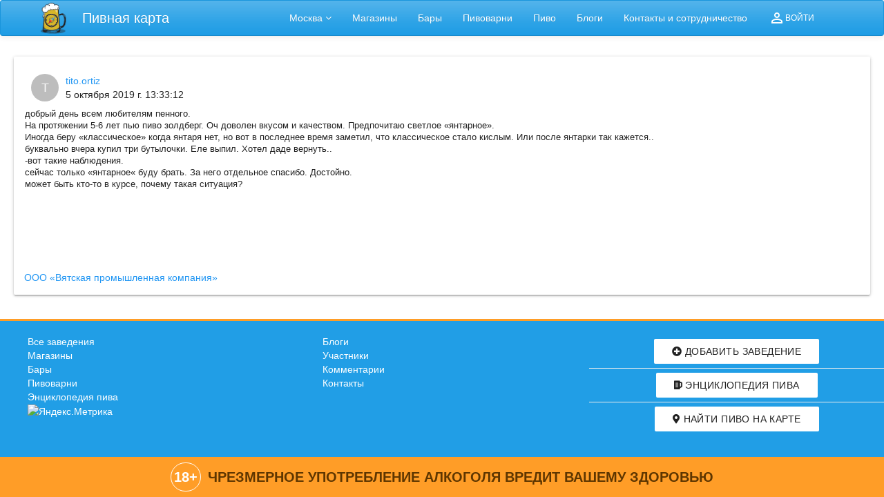

--- FILE ---
content_type: text/html; charset=utf-8
request_url: https://pivkarta.ru/comments/comment-4079.html
body_size: 111014
content:
<!DOCTYPE html><html lang="en"><head><meta charset="utf-8"><meta name="viewport" content="width=device-width,initial-scale=1,shrink-to-fit=no"><meta name="theme-color" content="#000000"><link rel="manifest" href="/manifest.json"><link rel="shortcut icon" href="/favicon.ico"><meta name="description" content><meta name="language" content="Russian"><meta http-equiv="content-language" content="ru"><link rel="stylesheet" href="https://use.fontawesome.com/releases/v5.1.1/css/all.css" integrity="sha384-O8whS3fhG2OnA5Kas0Y9l3cfpmYjapjI0E4theH4iuMD+pLhbf6JI0jIMfYcK3yZ" crossorigin="anonymous"><title>добрый день всем любителям пенного.  На протяжении 5-6 лет пью пиво золдберг. Оч доволен вкусом и ка | Пивная карта</title><base href="/"><script type="text/javascript">!function(e,t,a){(t[a]=t[a]||[]).push(function(){try{t.yaCounter40088775=new Ya.Metrika({id:40088775,clickmap:!0,trackLinks:!0,accurateTrackBounce:!0,webvisor:!0,trackHash:!0})}catch(e){}});var c=e.getElementsByTagName("script")[0],n=e.createElement("script"),r=function(){c.parentNode.insertBefore(n,c)};n.type="text/javascript",n.async=!0,n.src="https://mc.yandex.ru/metrika/watch.js","[object Opera]"==t.opera?e.addEventListener("DOMContentLoaded",r,!1):r()}(document,window,"yandex_metrika_callbacks")</script><script async src="https://www.googletagmanager.com/gtag/js?id=UA-110610829-1"></script><script>function gtag(){dataLayer.push(arguments)}window.dataLayer=window.dataLayer||[],gtag("js",new Date),gtag("config","UA-110610829-1")</script><script type="text/javascript">window.heapReadyCb=window.heapReadyCb||[],window.heap=window.heap||[],heap.load=function(e,a){window.heap.envId=e,window.heap.clientConfig=a=a||{},window.heap.clientConfig.shouldFetchServerConfig=!1;var r=document.createElement("script");r.type="text/javascript",r.async=!0,r.src="https://cdn.us.heap-api.com/config/"+e+"/heap_config.js";var t=document.getElementsByTagName("script")[0];t.parentNode.insertBefore(r,t);for(var n=["init","startTracking","stopTracking","track","resetIdentity","identify","getSessionId","getUserId","getIdentity","addUserProperties","addEventProperties","removeEventProperty","clearEventProperties","addAccountProperties","addAdapter","addTransformer","addTransformerFn","onReady","addPageviewProperties","removePageviewProperty","clearPageviewProperties","trackPageview"],i=function(a){return function(){var e=Array.prototype.slice.call(arguments,0);window.heapReadyCb.push({name:a,fn:function(){heap[a]&&heap[a].apply(heap,e)}})}},o=0;o<n.length;o++)heap[n[o]]=i(n[o])},heap.load("3566298199")</script><link href="/static/css/2.2d495d06.chunk.css" rel="stylesheet"><link href="/static/css/main.0271a99b.chunk.css" rel="stylesheet"><style id="server-side-jss">
            .jss242 {
  background-color: #fff;
}
.jss243 {
  border-radius: 2px;
}
.jss244 {
  box-shadow: none;
}
.jss245 {
  box-shadow: 0px 1px 3px 0px rgba(0, 0, 0, 0.2),0px 1px 1px 0px rgba(0, 0, 0, 0.14),0px 2px 1px -1px rgba(0, 0, 0, 0.12);
}
.jss246 {
  box-shadow: 0px 1px 5px 0px rgba(0, 0, 0, 0.2),0px 2px 2px 0px rgba(0, 0, 0, 0.14),0px 3px 1px -2px rgba(0, 0, 0, 0.12);
}
.jss247 {
  box-shadow: 0px 1px 8px 0px rgba(0, 0, 0, 0.2),0px 3px 4px 0px rgba(0, 0, 0, 0.14),0px 3px 3px -2px rgba(0, 0, 0, 0.12);
}
.jss248 {
  box-shadow: 0px 2px 4px -1px rgba(0, 0, 0, 0.2),0px 4px 5px 0px rgba(0, 0, 0, 0.14),0px 1px 10px 0px rgba(0, 0, 0, 0.12);
}
.jss249 {
  box-shadow: 0px 3px 5px -1px rgba(0, 0, 0, 0.2),0px 5px 8px 0px rgba(0, 0, 0, 0.14),0px 1px 14px 0px rgba(0, 0, 0, 0.12);
}
.jss250 {
  box-shadow: 0px 3px 5px -1px rgba(0, 0, 0, 0.2),0px 6px 10px 0px rgba(0, 0, 0, 0.14),0px 1px 18px 0px rgba(0, 0, 0, 0.12);
}
.jss251 {
  box-shadow: 0px 4px 5px -2px rgba(0, 0, 0, 0.2),0px 7px 10px 1px rgba(0, 0, 0, 0.14),0px 2px 16px 1px rgba(0, 0, 0, 0.12);
}
.jss252 {
  box-shadow: 0px 5px 5px -3px rgba(0, 0, 0, 0.2),0px 8px 10px 1px rgba(0, 0, 0, 0.14),0px 3px 14px 2px rgba(0, 0, 0, 0.12);
}
.jss253 {
  box-shadow: 0px 5px 6px -3px rgba(0, 0, 0, 0.2),0px 9px 12px 1px rgba(0, 0, 0, 0.14),0px 3px 16px 2px rgba(0, 0, 0, 0.12);
}
.jss254 {
  box-shadow: 0px 6px 6px -3px rgba(0, 0, 0, 0.2),0px 10px 14px 1px rgba(0, 0, 0, 0.14),0px 4px 18px 3px rgba(0, 0, 0, 0.12);
}
.jss255 {
  box-shadow: 0px 6px 7px -4px rgba(0, 0, 0, 0.2),0px 11px 15px 1px rgba(0, 0, 0, 0.14),0px 4px 20px 3px rgba(0, 0, 0, 0.12);
}
.jss256 {
  box-shadow: 0px 7px 8px -4px rgba(0, 0, 0, 0.2),0px 12px 17px 2px rgba(0, 0, 0, 0.14),0px 5px 22px 4px rgba(0, 0, 0, 0.12);
}
.jss257 {
  box-shadow: 0px 7px 8px -4px rgba(0, 0, 0, 0.2),0px 13px 19px 2px rgba(0, 0, 0, 0.14),0px 5px 24px 4px rgba(0, 0, 0, 0.12);
}
.jss258 {
  box-shadow: 0px 7px 9px -4px rgba(0, 0, 0, 0.2),0px 14px 21px 2px rgba(0, 0, 0, 0.14),0px 5px 26px 4px rgba(0, 0, 0, 0.12);
}
.jss259 {
  box-shadow: 0px 8px 9px -5px rgba(0, 0, 0, 0.2),0px 15px 22px 2px rgba(0, 0, 0, 0.14),0px 6px 28px 5px rgba(0, 0, 0, 0.12);
}
.jss260 {
  box-shadow: 0px 8px 10px -5px rgba(0, 0, 0, 0.2),0px 16px 24px 2px rgba(0, 0, 0, 0.14),0px 6px 30px 5px rgba(0, 0, 0, 0.12);
}
.jss261 {
  box-shadow: 0px 8px 11px -5px rgba(0, 0, 0, 0.2),0px 17px 26px 2px rgba(0, 0, 0, 0.14),0px 6px 32px 5px rgba(0, 0, 0, 0.12);
}
.jss262 {
  box-shadow: 0px 9px 11px -5px rgba(0, 0, 0, 0.2),0px 18px 28px 2px rgba(0, 0, 0, 0.14),0px 7px 34px 6px rgba(0, 0, 0, 0.12);
}
.jss263 {
  box-shadow: 0px 9px 12px -6px rgba(0, 0, 0, 0.2),0px 19px 29px 2px rgba(0, 0, 0, 0.14),0px 7px 36px 6px rgba(0, 0, 0, 0.12);
}
.jss264 {
  box-shadow: 0px 10px 13px -6px rgba(0, 0, 0, 0.2),0px 20px 31px 3px rgba(0, 0, 0, 0.14),0px 8px 38px 7px rgba(0, 0, 0, 0.12);
}
.jss265 {
  box-shadow: 0px 10px 13px -6px rgba(0, 0, 0, 0.2),0px 21px 33px 3px rgba(0, 0, 0, 0.14),0px 8px 40px 7px rgba(0, 0, 0, 0.12);
}
.jss266 {
  box-shadow: 0px 10px 14px -6px rgba(0, 0, 0, 0.2),0px 22px 35px 3px rgba(0, 0, 0, 0.14),0px 8px 42px 7px rgba(0, 0, 0, 0.12);
}
.jss267 {
  box-shadow: 0px 11px 14px -7px rgba(0, 0, 0, 0.2),0px 23px 36px 3px rgba(0, 0, 0, 0.14),0px 9px 44px 8px rgba(0, 0, 0, 0.12);
}
.jss268 {
  box-shadow: 0px 11px 15px -7px rgba(0, 0, 0, 0.2),0px 24px 38px 3px rgba(0, 0, 0, 0.14),0px 9px 46px 8px rgba(0, 0, 0, 0.12);
}
.jss408 {
  background-color: #fff;
}
.jss409 {
  border-radius: 2px;
}
.jss410 {
  box-shadow: none;
}
.jss411 {
  box-shadow: 0px 1px 3px 0px rgba(0, 0, 0, 0.2),0px 1px 1px 0px rgba(0, 0, 0, 0.14),0px 2px 1px -1px rgba(0, 0, 0, 0.12);
}
.jss412 {
  box-shadow: 0px 1px 5px 0px rgba(0, 0, 0, 0.2),0px 2px 2px 0px rgba(0, 0, 0, 0.14),0px 3px 1px -2px rgba(0, 0, 0, 0.12);
}
.jss413 {
  box-shadow: 0px 1px 8px 0px rgba(0, 0, 0, 0.2),0px 3px 4px 0px rgba(0, 0, 0, 0.14),0px 3px 3px -2px rgba(0, 0, 0, 0.12);
}
.jss414 {
  box-shadow: 0px 2px 4px -1px rgba(0, 0, 0, 0.2),0px 4px 5px 0px rgba(0, 0, 0, 0.14),0px 1px 10px 0px rgba(0, 0, 0, 0.12);
}
.jss415 {
  box-shadow: 0px 3px 5px -1px rgba(0, 0, 0, 0.2),0px 5px 8px 0px rgba(0, 0, 0, 0.14),0px 1px 14px 0px rgba(0, 0, 0, 0.12);
}
.jss416 {
  box-shadow: 0px 3px 5px -1px rgba(0, 0, 0, 0.2),0px 6px 10px 0px rgba(0, 0, 0, 0.14),0px 1px 18px 0px rgba(0, 0, 0, 0.12);
}
.jss417 {
  box-shadow: 0px 4px 5px -2px rgba(0, 0, 0, 0.2),0px 7px 10px 1px rgba(0, 0, 0, 0.14),0px 2px 16px 1px rgba(0, 0, 0, 0.12);
}
.jss418 {
  box-shadow: 0px 5px 5px -3px rgba(0, 0, 0, 0.2),0px 8px 10px 1px rgba(0, 0, 0, 0.14),0px 3px 14px 2px rgba(0, 0, 0, 0.12);
}
.jss419 {
  box-shadow: 0px 5px 6px -3px rgba(0, 0, 0, 0.2),0px 9px 12px 1px rgba(0, 0, 0, 0.14),0px 3px 16px 2px rgba(0, 0, 0, 0.12);
}
.jss420 {
  box-shadow: 0px 6px 6px -3px rgba(0, 0, 0, 0.2),0px 10px 14px 1px rgba(0, 0, 0, 0.14),0px 4px 18px 3px rgba(0, 0, 0, 0.12);
}
.jss421 {
  box-shadow: 0px 6px 7px -4px rgba(0, 0, 0, 0.2),0px 11px 15px 1px rgba(0, 0, 0, 0.14),0px 4px 20px 3px rgba(0, 0, 0, 0.12);
}
.jss422 {
  box-shadow: 0px 7px 8px -4px rgba(0, 0, 0, 0.2),0px 12px 17px 2px rgba(0, 0, 0, 0.14),0px 5px 22px 4px rgba(0, 0, 0, 0.12);
}
.jss423 {
  box-shadow: 0px 7px 8px -4px rgba(0, 0, 0, 0.2),0px 13px 19px 2px rgba(0, 0, 0, 0.14),0px 5px 24px 4px rgba(0, 0, 0, 0.12);
}
.jss424 {
  box-shadow: 0px 7px 9px -4px rgba(0, 0, 0, 0.2),0px 14px 21px 2px rgba(0, 0, 0, 0.14),0px 5px 26px 4px rgba(0, 0, 0, 0.12);
}
.jss425 {
  box-shadow: 0px 8px 9px -5px rgba(0, 0, 0, 0.2),0px 15px 22px 2px rgba(0, 0, 0, 0.14),0px 6px 28px 5px rgba(0, 0, 0, 0.12);
}
.jss426 {
  box-shadow: 0px 8px 10px -5px rgba(0, 0, 0, 0.2),0px 16px 24px 2px rgba(0, 0, 0, 0.14),0px 6px 30px 5px rgba(0, 0, 0, 0.12);
}
.jss427 {
  box-shadow: 0px 8px 11px -5px rgba(0, 0, 0, 0.2),0px 17px 26px 2px rgba(0, 0, 0, 0.14),0px 6px 32px 5px rgba(0, 0, 0, 0.12);
}
.jss428 {
  box-shadow: 0px 9px 11px -5px rgba(0, 0, 0, 0.2),0px 18px 28px 2px rgba(0, 0, 0, 0.14),0px 7px 34px 6px rgba(0, 0, 0, 0.12);
}
.jss429 {
  box-shadow: 0px 9px 12px -6px rgba(0, 0, 0, 0.2),0px 19px 29px 2px rgba(0, 0, 0, 0.14),0px 7px 36px 6px rgba(0, 0, 0, 0.12);
}
.jss430 {
  box-shadow: 0px 10px 13px -6px rgba(0, 0, 0, 0.2),0px 20px 31px 3px rgba(0, 0, 0, 0.14),0px 8px 38px 7px rgba(0, 0, 0, 0.12);
}
.jss431 {
  box-shadow: 0px 10px 13px -6px rgba(0, 0, 0, 0.2),0px 21px 33px 3px rgba(0, 0, 0, 0.14),0px 8px 40px 7px rgba(0, 0, 0, 0.12);
}
.jss432 {
  box-shadow: 0px 10px 14px -6px rgba(0, 0, 0, 0.2),0px 22px 35px 3px rgba(0, 0, 0, 0.14),0px 8px 42px 7px rgba(0, 0, 0, 0.12);
}
.jss433 {
  box-shadow: 0px 11px 14px -7px rgba(0, 0, 0, 0.2),0px 23px 36px 3px rgba(0, 0, 0, 0.14),0px 9px 44px 8px rgba(0, 0, 0, 0.12);
}
.jss434 {
  box-shadow: 0px 11px 15px -7px rgba(0, 0, 0, 0.2),0px 24px 38px 3px rgba(0, 0, 0, 0.14),0px 9px 46px 8px rgba(0, 0, 0, 0.12);
}
.jss567 {
  background-color: #fff;
}
.jss568 {
  border-radius: 2px;
}
.jss569 {
  box-shadow: none;
}
.jss570 {
  box-shadow: 0px 1px 3px 0px rgba(0, 0, 0, 0.2),0px 1px 1px 0px rgba(0, 0, 0, 0.14),0px 2px 1px -1px rgba(0, 0, 0, 0.12);
}
.jss571 {
  box-shadow: 0px 1px 5px 0px rgba(0, 0, 0, 0.2),0px 2px 2px 0px rgba(0, 0, 0, 0.14),0px 3px 1px -2px rgba(0, 0, 0, 0.12);
}
.jss572 {
  box-shadow: 0px 1px 8px 0px rgba(0, 0, 0, 0.2),0px 3px 4px 0px rgba(0, 0, 0, 0.14),0px 3px 3px -2px rgba(0, 0, 0, 0.12);
}
.jss573 {
  box-shadow: 0px 2px 4px -1px rgba(0, 0, 0, 0.2),0px 4px 5px 0px rgba(0, 0, 0, 0.14),0px 1px 10px 0px rgba(0, 0, 0, 0.12);
}
.jss574 {
  box-shadow: 0px 3px 5px -1px rgba(0, 0, 0, 0.2),0px 5px 8px 0px rgba(0, 0, 0, 0.14),0px 1px 14px 0px rgba(0, 0, 0, 0.12);
}
.jss575 {
  box-shadow: 0px 3px 5px -1px rgba(0, 0, 0, 0.2),0px 6px 10px 0px rgba(0, 0, 0, 0.14),0px 1px 18px 0px rgba(0, 0, 0, 0.12);
}
.jss576 {
  box-shadow: 0px 4px 5px -2px rgba(0, 0, 0, 0.2),0px 7px 10px 1px rgba(0, 0, 0, 0.14),0px 2px 16px 1px rgba(0, 0, 0, 0.12);
}
.jss577 {
  box-shadow: 0px 5px 5px -3px rgba(0, 0, 0, 0.2),0px 8px 10px 1px rgba(0, 0, 0, 0.14),0px 3px 14px 2px rgba(0, 0, 0, 0.12);
}
.jss578 {
  box-shadow: 0px 5px 6px -3px rgba(0, 0, 0, 0.2),0px 9px 12px 1px rgba(0, 0, 0, 0.14),0px 3px 16px 2px rgba(0, 0, 0, 0.12);
}
.jss579 {
  box-shadow: 0px 6px 6px -3px rgba(0, 0, 0, 0.2),0px 10px 14px 1px rgba(0, 0, 0, 0.14),0px 4px 18px 3px rgba(0, 0, 0, 0.12);
}
.jss580 {
  box-shadow: 0px 6px 7px -4px rgba(0, 0, 0, 0.2),0px 11px 15px 1px rgba(0, 0, 0, 0.14),0px 4px 20px 3px rgba(0, 0, 0, 0.12);
}
.jss581 {
  box-shadow: 0px 7px 8px -4px rgba(0, 0, 0, 0.2),0px 12px 17px 2px rgba(0, 0, 0, 0.14),0px 5px 22px 4px rgba(0, 0, 0, 0.12);
}
.jss582 {
  box-shadow: 0px 7px 8px -4px rgba(0, 0, 0, 0.2),0px 13px 19px 2px rgba(0, 0, 0, 0.14),0px 5px 24px 4px rgba(0, 0, 0, 0.12);
}
.jss583 {
  box-shadow: 0px 7px 9px -4px rgba(0, 0, 0, 0.2),0px 14px 21px 2px rgba(0, 0, 0, 0.14),0px 5px 26px 4px rgba(0, 0, 0, 0.12);
}
.jss584 {
  box-shadow: 0px 8px 9px -5px rgba(0, 0, 0, 0.2),0px 15px 22px 2px rgba(0, 0, 0, 0.14),0px 6px 28px 5px rgba(0, 0, 0, 0.12);
}
.jss585 {
  box-shadow: 0px 8px 10px -5px rgba(0, 0, 0, 0.2),0px 16px 24px 2px rgba(0, 0, 0, 0.14),0px 6px 30px 5px rgba(0, 0, 0, 0.12);
}
.jss586 {
  box-shadow: 0px 8px 11px -5px rgba(0, 0, 0, 0.2),0px 17px 26px 2px rgba(0, 0, 0, 0.14),0px 6px 32px 5px rgba(0, 0, 0, 0.12);
}
.jss587 {
  box-shadow: 0px 9px 11px -5px rgba(0, 0, 0, 0.2),0px 18px 28px 2px rgba(0, 0, 0, 0.14),0px 7px 34px 6px rgba(0, 0, 0, 0.12);
}
.jss588 {
  box-shadow: 0px 9px 12px -6px rgba(0, 0, 0, 0.2),0px 19px 29px 2px rgba(0, 0, 0, 0.14),0px 7px 36px 6px rgba(0, 0, 0, 0.12);
}
.jss589 {
  box-shadow: 0px 10px 13px -6px rgba(0, 0, 0, 0.2),0px 20px 31px 3px rgba(0, 0, 0, 0.14),0px 8px 38px 7px rgba(0, 0, 0, 0.12);
}
.jss590 {
  box-shadow: 0px 10px 13px -6px rgba(0, 0, 0, 0.2),0px 21px 33px 3px rgba(0, 0, 0, 0.14),0px 8px 40px 7px rgba(0, 0, 0, 0.12);
}
.jss591 {
  box-shadow: 0px 10px 14px -6px rgba(0, 0, 0, 0.2),0px 22px 35px 3px rgba(0, 0, 0, 0.14),0px 8px 42px 7px rgba(0, 0, 0, 0.12);
}
.jss592 {
  box-shadow: 0px 11px 14px -7px rgba(0, 0, 0, 0.2),0px 23px 36px 3px rgba(0, 0, 0, 0.14),0px 9px 44px 8px rgba(0, 0, 0, 0.12);
}
.jss593 {
  box-shadow: 0px 11px 15px -7px rgba(0, 0, 0, 0.2),0px 24px 38px 3px rgba(0, 0, 0, 0.14),0px 9px 46px 8px rgba(0, 0, 0, 0.12);
}
.jss114 {
  top: 0;
  left: 0;
  width: 100%;
  height: 100%;
  display: block;
  z-index: 0;
  position: absolute;
  overflow: hidden;
  border-radius: inherit;
  pointer-events: none;
}
.jss115 {
  top: 0;
  left: 0;
  width: 50px;
  height: 50px;
  opacity: 0;
  position: absolute;
}
.jss116 {
  opacity: 0.3;
  transform: scale(1);
  animation: mui-ripple-enter 550ms cubic-bezier(0.4, 0, 0.2, 1);
}
.jss117 {
  animation-duration: 200ms;
}
.jss118 {
  width: 100%;
  height: 100%;
  opacity: 1;
  display: block;
  border-radius: 50%;
  background-color: currentColor;
}
.jss119 {
  opacity: 0;
  animation: mui-ripple-exit 550ms cubic-bezier(0.4, 0, 0.2, 1);
}
.jss120 {
  top: 0;
  left: 0;
  position: absolute;
  animation: mui-ripple-pulsate 2500ms cubic-bezier(0.4, 0, 0.2, 1) 200ms infinite;
}
@keyframes mui-ripple-enter {
  0% {
    opacity: 0.1;
    transform: scale(0);
  }
  100% {
    opacity: 0.3;
    transform: scale(1);
  }
}
@keyframes mui-ripple-exit {
  0% {
    opacity: 1;
  }
  100% {
    opacity: 0;
  }
}
@keyframes mui-ripple-pulsate {
  0% {
    transform: scale(1);
  }
  50% {
    transform: scale(0.92);
  }
  100% {
    transform: scale(1);
  }
}
.jss235 {
  top: 0;
  left: 0;
  width: 100%;
  height: 100%;
  display: block;
  z-index: 0;
  position: absolute;
  overflow: hidden;
  border-radius: inherit;
  pointer-events: none;
}
.jss236 {
  top: 0;
  left: 0;
  width: 50px;
  height: 50px;
  opacity: 0;
  position: absolute;
}
.jss237 {
  opacity: 0.3;
  transform: scale(1);
  animation: mui-ripple-enter 550ms cubic-bezier(0.4, 0, 0.2, 1);
}
.jss238 {
  animation-duration: 200ms;
}
.jss239 {
  width: 100%;
  height: 100%;
  opacity: 1;
  display: block;
  border-radius: 50%;
  background-color: currentColor;
}
.jss240 {
  opacity: 0;
  animation: mui-ripple-exit 550ms cubic-bezier(0.4, 0, 0.2, 1);
}
.jss241 {
  top: 0;
  left: 0;
  position: absolute;
  animation: mui-ripple-pulsate 2500ms cubic-bezier(0.4, 0, 0.2, 1) 200ms infinite;
}
@keyframes mui-ripple-enter {
  0% {
    opacity: 0.1;
    transform: scale(0);
  }
  100% {
    opacity: 0.3;
    transform: scale(1);
  }
}
@keyframes mui-ripple-exit {
  0% {
    opacity: 1;
  }
  100% {
    opacity: 0;
  }
}
@keyframes mui-ripple-pulsate {
  0% {
    transform: scale(1);
  }
  50% {
    transform: scale(0.92);
  }
  100% {
    transform: scale(1);
  }
}
.jss401 {
  top: 0;
  left: 0;
  width: 100%;
  height: 100%;
  display: block;
  z-index: 0;
  position: absolute;
  overflow: hidden;
  border-radius: inherit;
  pointer-events: none;
}
.jss402 {
  top: 0;
  left: 0;
  width: 50px;
  height: 50px;
  opacity: 0;
  position: absolute;
}
.jss403 {
  opacity: 0.3;
  transform: scale(1);
  animation: mui-ripple-enter 550ms cubic-bezier(0.4, 0, 0.2, 1);
}
.jss404 {
  animation-duration: 200ms;
}
.jss405 {
  width: 100%;
  height: 100%;
  opacity: 1;
  display: block;
  border-radius: 50%;
  background-color: currentColor;
}
.jss406 {
  opacity: 0;
  animation: mui-ripple-exit 550ms cubic-bezier(0.4, 0, 0.2, 1);
}
.jss407 {
  top: 0;
  left: 0;
  position: absolute;
  animation: mui-ripple-pulsate 2500ms cubic-bezier(0.4, 0, 0.2, 1) 200ms infinite;
}
@keyframes mui-ripple-enter {
  0% {
    opacity: 0.1;
    transform: scale(0);
  }
  100% {
    opacity: 0.3;
    transform: scale(1);
  }
}
@keyframes mui-ripple-exit {
  0% {
    opacity: 1;
  }
  100% {
    opacity: 0;
  }
}
@keyframes mui-ripple-pulsate {
  0% {
    transform: scale(1);
  }
  50% {
    transform: scale(0.92);
  }
  100% {
    transform: scale(1);
  }
}
.jss560 {
  top: 0;
  left: 0;
  width: 100%;
  height: 100%;
  display: block;
  z-index: 0;
  position: absolute;
  overflow: hidden;
  border-radius: inherit;
  pointer-events: none;
}
.jss561 {
  top: 0;
  left: 0;
  width: 50px;
  height: 50px;
  opacity: 0;
  position: absolute;
}
.jss562 {
  opacity: 0.3;
  transform: scale(1);
  animation: mui-ripple-enter 550ms cubic-bezier(0.4, 0, 0.2, 1);
}
.jss563 {
  animation-duration: 200ms;
}
.jss564 {
  width: 100%;
  height: 100%;
  opacity: 1;
  display: block;
  border-radius: 50%;
  background-color: currentColor;
}
.jss565 {
  opacity: 0;
  animation: mui-ripple-exit 550ms cubic-bezier(0.4, 0, 0.2, 1);
}
.jss566 {
  top: 0;
  left: 0;
  position: absolute;
  animation: mui-ripple-pulsate 2500ms cubic-bezier(0.4, 0, 0.2, 1) 200ms infinite;
}
@keyframes mui-ripple-enter {
  0% {
    opacity: 0.1;
    transform: scale(0);
  }
  100% {
    opacity: 0.3;
    transform: scale(1);
  }
}
@keyframes mui-ripple-exit {
  0% {
    opacity: 1;
  }
  100% {
    opacity: 0;
  }
}
@keyframes mui-ripple-pulsate {
  0% {
    transform: scale(1);
  }
  50% {
    transform: scale(0.92);
  }
  100% {
    transform: scale(1);
  }
}
.jss106 {
  color: inherit;
  cursor: pointer;
  margin: 0;
  border: 0;
  display: inline-flex;
  padding: 0;
  outline: none;
  position: relative;
  user-select: none;
  align-items: center;
  border-radius: 0;
  vertical-align: middle;
  justify-content: center;
  -moz-appearance: none;
  text-decoration: none;
  background-color: transparent;
  -webkit-appearance: none;
  -webkit-tap-highlight-color: transparent;
}
.jss106::-moz-focus-inner {
  border-style: none;
}
.jss106.jss107 {
  cursor: default;
  pointer-events: none;
}
.jss227 {
  color: inherit;
  cursor: pointer;
  margin: 0;
  border: 0;
  display: inline-flex;
  padding: 0;
  outline: none;
  position: relative;
  user-select: none;
  align-items: center;
  border-radius: 0;
  vertical-align: middle;
  justify-content: center;
  -moz-appearance: none;
  text-decoration: none;
  background-color: transparent;
  -webkit-appearance: none;
  -webkit-tap-highlight-color: transparent;
}
.jss227::-moz-focus-inner {
  border-style: none;
}
.jss227.jss228 {
  cursor: default;
  pointer-events: none;
}
.jss393 {
  color: inherit;
  cursor: pointer;
  margin: 0;
  border: 0;
  display: inline-flex;
  padding: 0;
  outline: none;
  position: relative;
  user-select: none;
  align-items: center;
  border-radius: 0;
  vertical-align: middle;
  justify-content: center;
  -moz-appearance: none;
  text-decoration: none;
  background-color: transparent;
  -webkit-appearance: none;
  -webkit-tap-highlight-color: transparent;
}
.jss393::-moz-focus-inner {
  border-style: none;
}
.jss393.jss394 {
  cursor: default;
  pointer-events: none;
}
.jss552 {
  color: inherit;
  cursor: pointer;
  margin: 0;
  border: 0;
  display: inline-flex;
  padding: 0;
  outline: none;
  position: relative;
  user-select: none;
  align-items: center;
  border-radius: 0;
  vertical-align: middle;
  justify-content: center;
  -moz-appearance: none;
  text-decoration: none;
  background-color: transparent;
  -webkit-appearance: none;
  -webkit-tap-highlight-color: transparent;
}
.jss552::-moz-focus-inner {
  border-style: none;
}
.jss552.jss553 {
  cursor: default;
  pointer-events: none;
}
.jss91 {
  color: rgba(0, 0, 0, 0.87);
  padding: 8px 16px;
  min-width: 88px;
  font-size: 0.875rem;
  box-sizing: border-box;
  min-height: 36px;
  transition: background-color 250ms cubic-bezier(0.4, 0, 0.2, 1) 0ms,box-shadow 250ms cubic-bezier(0.4, 0, 0.2, 1) 0ms;
  line-height: 1.4em;
  font-family: "Roboto", "Helvetica", "Arial", sans-serif;
  font-weight: 500;
  border-radius: 2px;
  text-transform: uppercase;
}
.jss91:hover {
  text-decoration: none;
  background-color: rgba(0, 0, 0, 0.08);
}
.jss91.jss100 {
  color: rgba(0, 0, 0, 0.26);
}
@media (hover: none) {
  .jss91:hover {
    background-color: transparent;
  }
}
.jss91:hover.jss100 {
  background-color: transparent;
}
.jss92 {
  width: 100%;
  display: inherit;
  align-items: inherit;
  justify-content: inherit;
}
.jss93 {
  color: #2196f3;
}
.jss93:hover {
  background-color: rgba(33, 150, 243, 0.08);
}
@media (hover: none) {
  .jss93:hover {
    background-color: transparent;
  }
}
.jss94 {
  color: rgb(225, 0, 80);
}
.jss94:hover {
  background-color: rgba(225, 0, 80, 0.08);
}
@media (hover: none) {
  .jss94:hover {
    background-color: transparent;
  }
}
.jss95 {
  color: inherit;
}
.jss96 {
  color: rgba(0, 0, 0, 0.87);
  box-shadow: 0px 1px 5px 0px rgba(0, 0, 0, 0.2),0px 2px 2px 0px rgba(0, 0, 0, 0.14),0px 3px 1px -2px rgba(0, 0, 0, 0.12);
  background-color: #e0e0e0;
}
.jss96.jss99 {
  box-shadow: 0px 3px 5px -1px rgba(0, 0, 0, 0.2),0px 6px 10px 0px rgba(0, 0, 0, 0.14),0px 1px 18px 0px rgba(0, 0, 0, 0.12);
}
.jss96:active {
  box-shadow: 0px 5px 5px -3px rgba(0, 0, 0, 0.2),0px 8px 10px 1px rgba(0, 0, 0, 0.14),0px 3px 14px 2px rgba(0, 0, 0, 0.12);
}
.jss96.jss100 {
  color: rgba(0, 0, 0, 0.26);
  box-shadow: none;
  background-color: rgba(0, 0, 0, 0.12);
}
.jss96:hover {
  background-color: #d5d5d5;
}
@media (hover: none) {
  .jss96:hover {
    background-color: #e0e0e0;
  }
}
.jss96:hover.jss100 {
  background-color: rgba(0, 0, 0, 0.12);
}
.jss97 {
  color: #fff;
  background-color: #2196f3;
}
.jss97:hover {
  background-color: #1976d2;
}
@media (hover: none) {
  .jss97:hover {
    background-color: #2196f3;
  }
}
.jss98 {
  color: #fff;
  background-color: rgb(225, 0, 80);
}
.jss98:hover {
  background-color: rgb(157, 0, 56);
}
@media (hover: none) {
  .jss98:hover {
    background-color: rgb(225, 0, 80);
  }
}
.jss101 {
  width: 56px;
  height: 56px;
  padding: 0;
  min-width: 0;
  font-size: 24px;
  box-shadow: 0px 3px 5px -1px rgba(0, 0, 0, 0.2),0px 6px 10px 0px rgba(0, 0, 0, 0.14),0px 1px 18px 0px rgba(0, 0, 0, 0.12);
  border-radius: 50%;
}
.jss101:active {
  box-shadow: 0px 7px 8px -4px rgba(0, 0, 0, 0.2),0px 12px 17px 2px rgba(0, 0, 0, 0.14),0px 5px 22px 4px rgba(0, 0, 0, 0.12);
}
.jss102 {
  width: 40px;
  height: 40px;
}
.jss103 {
  padding: 7px 8px;
  min-width: 64px;
  font-size: 0.8125rem;
  min-height: 32px;
}
.jss104 {
  padding: 8px 24px;
  min-width: 112px;
  font-size: 0.9375rem;
  min-height: 40px;
}
.jss105 {
  width: 100%;
}
.jss212 {
  color: rgba(0, 0, 0, 0.87);
  padding: 8px 16px;
  min-width: 88px;
  font-size: 0.875rem;
  box-sizing: border-box;
  min-height: 36px;
  transition: background-color 250ms cubic-bezier(0.4, 0, 0.2, 1) 0ms,box-shadow 250ms cubic-bezier(0.4, 0, 0.2, 1) 0ms;
  line-height: 1.4em;
  font-family: "Roboto", "Helvetica", "Arial", sans-serif;
  font-weight: 500;
  border-radius: 2px;
  text-transform: uppercase;
}
.jss212:hover {
  text-decoration: none;
  background-color: rgba(0, 0, 0, 0.08);
}
.jss212.jss221 {
  color: rgba(0, 0, 0, 0.26);
}
@media (hover: none) {
  .jss212:hover {
    background-color: transparent;
  }
}
.jss212:hover.jss221 {
  background-color: transparent;
}
.jss213 {
  width: 100%;
  display: inherit;
  align-items: inherit;
  justify-content: inherit;
}
.jss214 {
  color: #2196f3;
}
.jss214:hover {
  background-color: rgba(33, 150, 243, 0.08);
}
@media (hover: none) {
  .jss214:hover {
    background-color: transparent;
  }
}
.jss215 {
  color: rgb(225, 0, 80);
}
.jss215:hover {
  background-color: rgba(225, 0, 80, 0.08);
}
@media (hover: none) {
  .jss215:hover {
    background-color: transparent;
  }
}
.jss216 {
  color: inherit;
}
.jss217 {
  color: rgba(0, 0, 0, 0.87);
  box-shadow: 0px 1px 5px 0px rgba(0, 0, 0, 0.2),0px 2px 2px 0px rgba(0, 0, 0, 0.14),0px 3px 1px -2px rgba(0, 0, 0, 0.12);
  background-color: #e0e0e0;
}
.jss217.jss220 {
  box-shadow: 0px 3px 5px -1px rgba(0, 0, 0, 0.2),0px 6px 10px 0px rgba(0, 0, 0, 0.14),0px 1px 18px 0px rgba(0, 0, 0, 0.12);
}
.jss217:active {
  box-shadow: 0px 5px 5px -3px rgba(0, 0, 0, 0.2),0px 8px 10px 1px rgba(0, 0, 0, 0.14),0px 3px 14px 2px rgba(0, 0, 0, 0.12);
}
.jss217.jss221 {
  color: rgba(0, 0, 0, 0.26);
  box-shadow: none;
  background-color: rgba(0, 0, 0, 0.12);
}
.jss217:hover {
  background-color: #d5d5d5;
}
@media (hover: none) {
  .jss217:hover {
    background-color: #e0e0e0;
  }
}
.jss217:hover.jss221 {
  background-color: rgba(0, 0, 0, 0.12);
}
.jss218 {
  color: #fff;
  background-color: #2196f3;
}
.jss218:hover {
  background-color: #1976d2;
}
@media (hover: none) {
  .jss218:hover {
    background-color: #2196f3;
  }
}
.jss219 {
  color: #fff;
  background-color: rgb(225, 0, 80);
}
.jss219:hover {
  background-color: rgb(157, 0, 56);
}
@media (hover: none) {
  .jss219:hover {
    background-color: rgb(225, 0, 80);
  }
}
.jss222 {
  width: 56px;
  height: 56px;
  padding: 0;
  min-width: 0;
  font-size: 24px;
  box-shadow: 0px 3px 5px -1px rgba(0, 0, 0, 0.2),0px 6px 10px 0px rgba(0, 0, 0, 0.14),0px 1px 18px 0px rgba(0, 0, 0, 0.12);
  border-radius: 50%;
}
.jss222:active {
  box-shadow: 0px 7px 8px -4px rgba(0, 0, 0, 0.2),0px 12px 17px 2px rgba(0, 0, 0, 0.14),0px 5px 22px 4px rgba(0, 0, 0, 0.12);
}
.jss223 {
  width: 40px;
  height: 40px;
}
.jss224 {
  padding: 7px 8px;
  min-width: 64px;
  font-size: 0.8125rem;
  min-height: 32px;
}
.jss225 {
  padding: 8px 24px;
  min-width: 112px;
  font-size: 0.9375rem;
  min-height: 40px;
}
.jss226 {
  width: 100%;
}
.jss378 {
  color: rgba(0, 0, 0, 0.87);
  padding: 8px 16px;
  min-width: 88px;
  font-size: 0.875rem;
  box-sizing: border-box;
  min-height: 36px;
  transition: background-color 250ms cubic-bezier(0.4, 0, 0.2, 1) 0ms,box-shadow 250ms cubic-bezier(0.4, 0, 0.2, 1) 0ms;
  line-height: 1.4em;
  font-family: "Roboto", "Helvetica", "Arial", sans-serif;
  font-weight: 500;
  border-radius: 2px;
  text-transform: uppercase;
}
.jss378:hover {
  text-decoration: none;
  background-color: rgba(0, 0, 0, 0.08);
}
.jss378.jss387 {
  color: rgba(0, 0, 0, 0.26);
}
@media (hover: none) {
  .jss378:hover {
    background-color: transparent;
  }
}
.jss378:hover.jss387 {
  background-color: transparent;
}
.jss379 {
  width: 100%;
  display: inherit;
  align-items: inherit;
  justify-content: inherit;
}
.jss380 {
  color: #2196f3;
}
.jss380:hover {
  background-color: rgba(33, 150, 243, 0.08);
}
@media (hover: none) {
  .jss380:hover {
    background-color: transparent;
  }
}
.jss381 {
  color: rgb(225, 0, 80);
}
.jss381:hover {
  background-color: rgba(225, 0, 80, 0.08);
}
@media (hover: none) {
  .jss381:hover {
    background-color: transparent;
  }
}
.jss382 {
  color: inherit;
}
.jss383 {
  color: rgba(0, 0, 0, 0.87);
  box-shadow: 0px 1px 5px 0px rgba(0, 0, 0, 0.2),0px 2px 2px 0px rgba(0, 0, 0, 0.14),0px 3px 1px -2px rgba(0, 0, 0, 0.12);
  background-color: #e0e0e0;
}
.jss383.jss386 {
  box-shadow: 0px 3px 5px -1px rgba(0, 0, 0, 0.2),0px 6px 10px 0px rgba(0, 0, 0, 0.14),0px 1px 18px 0px rgba(0, 0, 0, 0.12);
}
.jss383:active {
  box-shadow: 0px 5px 5px -3px rgba(0, 0, 0, 0.2),0px 8px 10px 1px rgba(0, 0, 0, 0.14),0px 3px 14px 2px rgba(0, 0, 0, 0.12);
}
.jss383.jss387 {
  color: rgba(0, 0, 0, 0.26);
  box-shadow: none;
  background-color: rgba(0, 0, 0, 0.12);
}
.jss383:hover {
  background-color: #d5d5d5;
}
@media (hover: none) {
  .jss383:hover {
    background-color: #e0e0e0;
  }
}
.jss383:hover.jss387 {
  background-color: rgba(0, 0, 0, 0.12);
}
.jss384 {
  color: #fff;
  background-color: #2196f3;
}
.jss384:hover {
  background-color: #1976d2;
}
@media (hover: none) {
  .jss384:hover {
    background-color: #2196f3;
  }
}
.jss385 {
  color: #fff;
  background-color: rgb(225, 0, 80);
}
.jss385:hover {
  background-color: rgb(157, 0, 56);
}
@media (hover: none) {
  .jss385:hover {
    background-color: rgb(225, 0, 80);
  }
}
.jss388 {
  width: 56px;
  height: 56px;
  padding: 0;
  min-width: 0;
  font-size: 24px;
  box-shadow: 0px 3px 5px -1px rgba(0, 0, 0, 0.2),0px 6px 10px 0px rgba(0, 0, 0, 0.14),0px 1px 18px 0px rgba(0, 0, 0, 0.12);
  border-radius: 50%;
}
.jss388:active {
  box-shadow: 0px 7px 8px -4px rgba(0, 0, 0, 0.2),0px 12px 17px 2px rgba(0, 0, 0, 0.14),0px 5px 22px 4px rgba(0, 0, 0, 0.12);
}
.jss389 {
  width: 40px;
  height: 40px;
}
.jss390 {
  padding: 7px 8px;
  min-width: 64px;
  font-size: 0.8125rem;
  min-height: 32px;
}
.jss391 {
  padding: 8px 24px;
  min-width: 112px;
  font-size: 0.9375rem;
  min-height: 40px;
}
.jss392 {
  width: 100%;
}
.jss537 {
  color: rgba(0, 0, 0, 0.87);
  padding: 8px 16px;
  min-width: 88px;
  font-size: 0.875rem;
  box-sizing: border-box;
  min-height: 36px;
  transition: background-color 250ms cubic-bezier(0.4, 0, 0.2, 1) 0ms,box-shadow 250ms cubic-bezier(0.4, 0, 0.2, 1) 0ms;
  line-height: 1.4em;
  font-family: "Roboto", "Helvetica", "Arial", sans-serif;
  font-weight: 500;
  border-radius: 2px;
  text-transform: uppercase;
}
.jss537:hover {
  text-decoration: none;
  background-color: rgba(0, 0, 0, 0.08);
}
.jss537.jss546 {
  color: rgba(0, 0, 0, 0.26);
}
@media (hover: none) {
  .jss537:hover {
    background-color: transparent;
  }
}
.jss537:hover.jss546 {
  background-color: transparent;
}
.jss538 {
  width: 100%;
  display: inherit;
  align-items: inherit;
  justify-content: inherit;
}
.jss539 {
  color: #2196f3;
}
.jss539:hover {
  background-color: rgba(33, 150, 243, 0.08);
}
@media (hover: none) {
  .jss539:hover {
    background-color: transparent;
  }
}
.jss540 {
  color: rgb(225, 0, 80);
}
.jss540:hover {
  background-color: rgba(225, 0, 80, 0.08);
}
@media (hover: none) {
  .jss540:hover {
    background-color: transparent;
  }
}
.jss541 {
  color: inherit;
}
.jss542 {
  color: rgba(0, 0, 0, 0.87);
  box-shadow: 0px 1px 5px 0px rgba(0, 0, 0, 0.2),0px 2px 2px 0px rgba(0, 0, 0, 0.14),0px 3px 1px -2px rgba(0, 0, 0, 0.12);
  background-color: #e0e0e0;
}
.jss542.jss545 {
  box-shadow: 0px 3px 5px -1px rgba(0, 0, 0, 0.2),0px 6px 10px 0px rgba(0, 0, 0, 0.14),0px 1px 18px 0px rgba(0, 0, 0, 0.12);
}
.jss542:active {
  box-shadow: 0px 5px 5px -3px rgba(0, 0, 0, 0.2),0px 8px 10px 1px rgba(0, 0, 0, 0.14),0px 3px 14px 2px rgba(0, 0, 0, 0.12);
}
.jss542.jss546 {
  color: rgba(0, 0, 0, 0.26);
  box-shadow: none;
  background-color: rgba(0, 0, 0, 0.12);
}
.jss542:hover {
  background-color: #d5d5d5;
}
@media (hover: none) {
  .jss542:hover {
    background-color: #e0e0e0;
  }
}
.jss542:hover.jss546 {
  background-color: rgba(0, 0, 0, 0.12);
}
.jss543 {
  color: #fff;
  background-color: #2196f3;
}
.jss543:hover {
  background-color: #1976d2;
}
@media (hover: none) {
  .jss543:hover {
    background-color: #2196f3;
  }
}
.jss544 {
  color: #fff;
  background-color: rgb(225, 0, 80);
}
.jss544:hover {
  background-color: rgb(157, 0, 56);
}
@media (hover: none) {
  .jss544:hover {
    background-color: rgb(225, 0, 80);
  }
}
.jss547 {
  width: 56px;
  height: 56px;
  padding: 0;
  min-width: 0;
  font-size: 24px;
  box-shadow: 0px 3px 5px -1px rgba(0, 0, 0, 0.2),0px 6px 10px 0px rgba(0, 0, 0, 0.14),0px 1px 18px 0px rgba(0, 0, 0, 0.12);
  border-radius: 50%;
}
.jss547:active {
  box-shadow: 0px 7px 8px -4px rgba(0, 0, 0, 0.2),0px 12px 17px 2px rgba(0, 0, 0, 0.14),0px 5px 22px 4px rgba(0, 0, 0, 0.12);
}
.jss548 {
  width: 40px;
  height: 40px;
}
.jss549 {
  padding: 7px 8px;
  min-width: 64px;
  font-size: 0.8125rem;
  min-height: 32px;
}
.jss550 {
  padding: 8px 24px;
  min-width: 112px;
  font-size: 0.9375rem;
  min-height: 40px;
}
.jss551 {
  width: 100%;
}
.jss108 {
  fill: currentColor;
  width: 1em;
  height: 1em;
  display: inline-block;
  font-size: 24px;
  transition: fill 200ms cubic-bezier(0.4, 0, 0.2, 1) 0ms;
  user-select: none;
  flex-shrink: 0;
}
.jss109 {
  color: #2196f3;
}
.jss110 {
  color: rgb(225, 0, 80);
}
.jss111 {
  color: rgba(0, 0, 0, 0.54);
}
.jss112 {
  color: rgba(0, 0, 0, 0.26);
}
.jss113 {
  color: #f44336;
}
.jss229 {
  fill: currentColor;
  width: 1em;
  height: 1em;
  display: inline-block;
  font-size: 24px;
  transition: fill 200ms cubic-bezier(0.4, 0, 0.2, 1) 0ms;
  user-select: none;
  flex-shrink: 0;
}
.jss230 {
  color: #2196f3;
}
.jss231 {
  color: rgb(225, 0, 80);
}
.jss232 {
  color: rgba(0, 0, 0, 0.54);
}
.jss233 {
  color: rgba(0, 0, 0, 0.26);
}
.jss234 {
  color: #f44336;
}
.jss395 {
  fill: currentColor;
  width: 1em;
  height: 1em;
  display: inline-block;
  font-size: 24px;
  transition: fill 200ms cubic-bezier(0.4, 0, 0.2, 1) 0ms;
  user-select: none;
  flex-shrink: 0;
}
.jss396 {
  color: #2196f3;
}
.jss397 {
  color: rgb(225, 0, 80);
}
.jss398 {
  color: rgba(0, 0, 0, 0.54);
}
.jss399 {
  color: rgba(0, 0, 0, 0.26);
}
.jss400 {
  color: #f44336;
}
.jss554 {
  fill: currentColor;
  width: 1em;
  height: 1em;
  display: inline-block;
  font-size: 24px;
  transition: fill 200ms cubic-bezier(0.4, 0, 0.2, 1) 0ms;
  user-select: none;
  flex-shrink: 0;
}
.jss555 {
  color: #2196f3;
}
.jss556 {
  color: rgb(225, 0, 80);
}
.jss557 {
  color: rgba(0, 0, 0, 0.54);
}
.jss558 {
  color: rgba(0, 0, 0, 0.26);
}
.jss559 {
  color: #f44336;
}
.jss286 {
  top: 0;
  left: 0;
  width: 100%;
  height: 100%;
  display: flex;
  z-index: 1300;
  position: fixed;
}
.jss287 {
  visibility: hidden;
}
.jss445 {
  top: 0;
  left: 0;
  width: 100%;
  height: 100%;
  display: flex;
  z-index: 1300;
  position: fixed;
}
.jss446 {
  visibility: hidden;
}
.jss604 {
  top: 0;
  left: 0;
  width: 100%;
  height: 100%;
  display: flex;
  z-index: 1300;
  position: fixed;
}
.jss605 {
  visibility: hidden;
}
.jss279 {
  align-items: center;
  justify-content: center;
}
.jss280 {
  flex: 0 1 auto;
  margin: 32px;
  display: flex;
  position: relative;
  max-height: 90vh;
  overflow-y: auto;
  flex-direction: column;
}
.jss280:focus {
  outline: none;
}
.jss281 {
  max-width: 360px;
}
.jss282 {
  max-width: 600px;
}
.jss283 {
  max-width: 960px;
}
.jss284 {
  width: 100%;
}
.jss285 {
  width: 100%;
  margin: 0;
  height: 100%;
  max-width: 100%;
  max-height: 100%;
  border-radius: 0;
}
.jss438 {
  align-items: center;
  justify-content: center;
}
.jss439 {
  flex: 0 1 auto;
  margin: 32px;
  display: flex;
  position: relative;
  max-height: 90vh;
  overflow-y: auto;
  flex-direction: column;
}
.jss439:focus {
  outline: none;
}
.jss440 {
  max-width: 360px;
}
.jss441 {
  max-width: 600px;
}
.jss442 {
  max-width: 960px;
}
.jss443 {
  width: 100%;
}
.jss444 {
  width: 100%;
  margin: 0;
  height: 100%;
  max-width: 100%;
  max-height: 100%;
  border-radius: 0;
}
.jss597 {
  align-items: center;
  justify-content: center;
}
.jss598 {
  flex: 0 1 auto;
  margin: 32px;
  display: flex;
  position: relative;
  max-height: 90vh;
  overflow-y: auto;
  flex-direction: column;
}
.jss598:focus {
  outline: none;
}
.jss599 {
  max-width: 360px;
}
.jss600 {
  max-width: 600px;
}
.jss601 {
  max-width: 960px;
}
.jss602 {
  width: 100%;
}
.jss603 {
  width: 100%;
  margin: 0;
  height: 100%;
  max-width: 100%;
  max-height: 100%;
  border-radius: 0;
}

.jss276 {
  width: 40px;
  height: 40px;
  display: flex;
  position: relative;
  overflow: hidden;
  font-size: 1.25rem;
  flex-shrink: 0;
  font-family: "Roboto", "Helvetica", "Arial", sans-serif;
  align-items: center;
  user-select: none;
  border-radius: 50%;
  justify-content: center;
}
.jss277 {
  color: #fafafa;
  background-color: #bdbdbd;
}
.jss278 {
  width: 100%;
  height: 100%;
  text-align: center;
  object-fit: cover;
}
.jss435 {
  width: 40px;
  height: 40px;
  display: flex;
  position: relative;
  overflow: hidden;
  font-size: 1.25rem;
  flex-shrink: 0;
  font-family: "Roboto", "Helvetica", "Arial", sans-serif;
  align-items: center;
  user-select: none;
  border-radius: 50%;
  justify-content: center;
}
.jss436 {
  color: #fafafa;
  background-color: #bdbdbd;
}
.jss437 {
  width: 100%;
  height: 100%;
  text-align: center;
  object-fit: cover;
}
.jss594 {
  width: 40px;
  height: 40px;
  display: flex;
  position: relative;
  overflow: hidden;
  font-size: 1.25rem;
  flex-shrink: 0;
  font-family: "Roboto", "Helvetica", "Arial", sans-serif;
  align-items: center;
  user-select: none;
  border-radius: 50%;
  justify-content: center;
}
.jss595 {
  color: #fafafa;
  background-color: #bdbdbd;
}
.jss596 {
  width: 100%;
  height: 100%;
  text-align: center;
  object-fit: cover;
}
.jss1 {
  width: 100%;
  display: flex;
  flex-wrap: wrap;
  box-sizing: border-box;
}
.jss2 {
  flex: 0 0 auto;
  margin: 0;
  box-sizing: border-box;
}
.jss3 {
  min-width: 0;
}
.jss4 {
  flex-direction: column;
}
.jss5 {
  flex-direction: column-reverse;
}
.jss6 {
  flex-direction: row-reverse;
}
.jss7 {
  flex-wrap: nowrap;
}
.jss8 {
  flex-wrap: wrap-reverse;
}
.jss9 {
  align-items: center;
}
.jss10 {
  align-items: flex-start;
}
.jss11 {
  align-items: flex-end;
}
.jss12 {
  align-items: baseline;
}
.jss13 {
  align-content: center;
}
.jss14 {
  align-content: flex-start;
}
.jss15 {
  align-content: flex-end;
}
.jss16 {
  align-content: space-between;
}
.jss17 {
  align-content: space-around;
}
.jss18 {
  justify-content: center;
}
.jss19 {
  justify-content: flex-end;
}
.jss20 {
  justify-content: space-between;
}
.jss21 {
  justify-content: space-around;
}
.jss22 {
  width: calc(100% + 8px);
  margin: -4px;
}
.jss22 > .jss2 {
  padding: 4px;
}
.jss23 {
  width: calc(100% + 16px);
  margin: -8px;
}
.jss23 > .jss2 {
  padding: 8px;
}
.jss24 {
  width: calc(100% + 24px);
  margin: -12px;
}
.jss24 > .jss2 {
  padding: 12px;
}
.jss25 {
  width: calc(100% + 40px);
  margin: -20px;
}
.jss25 > .jss2 {
  padding: 20px;
}
.jss26 {
  flex-grow: 1;
  max-width: 100%;
  flex-basis: 0;
}
.jss27 {
  max-width: 8.33333%;
  flex-basis: 8.33333%;
}
.jss28 {
  max-width: 16.66667%;
  flex-basis: 16.66667%;
}
.jss29 {
  max-width: 25%;
  flex-basis: 25%;
}
.jss30 {
  max-width: 33.33333%;
  flex-basis: 33.33333%;
}
.jss31 {
  max-width: 41.66667%;
  flex-basis: 41.66667%;
}
.jss32 {
  max-width: 50%;
  flex-basis: 50%;
}
.jss33 {
  max-width: 58.33333%;
  flex-basis: 58.33333%;
}
.jss34 {
  max-width: 66.66667%;
  flex-basis: 66.66667%;
}
.jss35 {
  max-width: 75%;
  flex-basis: 75%;
}
.jss36 {
  max-width: 83.33333%;
  flex-basis: 83.33333%;
}
.jss37 {
  max-width: 91.66667%;
  flex-basis: 91.66667%;
}
.jss38 {
  max-width: 100%;
  flex-basis: 100%;
}
@media (min-width:600px) {
  .jss39 {
    flex-grow: 1;
    max-width: 100%;
    flex-basis: 0;
  }
  .jss40 {
    max-width: 8.33333%;
    flex-basis: 8.33333%;
  }
  .jss41 {
    max-width: 16.66667%;
    flex-basis: 16.66667%;
  }
  .jss42 {
    max-width: 25%;
    flex-basis: 25%;
  }
  .jss43 {
    max-width: 33.33333%;
    flex-basis: 33.33333%;
  }
  .jss44 {
    max-width: 41.66667%;
    flex-basis: 41.66667%;
  }
  .jss45 {
    max-width: 50%;
    flex-basis: 50%;
  }
  .jss46 {
    max-width: 58.33333%;
    flex-basis: 58.33333%;
  }
  .jss47 {
    max-width: 66.66667%;
    flex-basis: 66.66667%;
  }
  .jss48 {
    max-width: 75%;
    flex-basis: 75%;
  }
  .jss49 {
    max-width: 83.33333%;
    flex-basis: 83.33333%;
  }
  .jss50 {
    max-width: 91.66667%;
    flex-basis: 91.66667%;
  }
  .jss51 {
    max-width: 100%;
    flex-basis: 100%;
  }
}
@media (min-width:960px) {
  .jss52 {
    flex-grow: 1;
    max-width: 100%;
    flex-basis: 0;
  }
  .jss53 {
    max-width: 8.33333%;
    flex-basis: 8.33333%;
  }
  .jss54 {
    max-width: 16.66667%;
    flex-basis: 16.66667%;
  }
  .jss55 {
    max-width: 25%;
    flex-basis: 25%;
  }
  .jss56 {
    max-width: 33.33333%;
    flex-basis: 33.33333%;
  }
  .jss57 {
    max-width: 41.66667%;
    flex-basis: 41.66667%;
  }
  .jss58 {
    max-width: 50%;
    flex-basis: 50%;
  }
  .jss59 {
    max-width: 58.33333%;
    flex-basis: 58.33333%;
  }
  .jss60 {
    max-width: 66.66667%;
    flex-basis: 66.66667%;
  }
  .jss61 {
    max-width: 75%;
    flex-basis: 75%;
  }
  .jss62 {
    max-width: 83.33333%;
    flex-basis: 83.33333%;
  }
  .jss63 {
    max-width: 91.66667%;
    flex-basis: 91.66667%;
  }
  .jss64 {
    max-width: 100%;
    flex-basis: 100%;
  }
}
@media (min-width:1280px) {
  .jss65 {
    flex-grow: 1;
    max-width: 100%;
    flex-basis: 0;
  }
  .jss66 {
    max-width: 8.33333%;
    flex-basis: 8.33333%;
  }
  .jss67 {
    max-width: 16.66667%;
    flex-basis: 16.66667%;
  }
  .jss68 {
    max-width: 25%;
    flex-basis: 25%;
  }
  .jss69 {
    max-width: 33.33333%;
    flex-basis: 33.33333%;
  }
  .jss70 {
    max-width: 41.66667%;
    flex-basis: 41.66667%;
  }
  .jss71 {
    max-width: 50%;
    flex-basis: 50%;
  }
  .jss72 {
    max-width: 58.33333%;
    flex-basis: 58.33333%;
  }
  .jss73 {
    max-width: 66.66667%;
    flex-basis: 66.66667%;
  }
  .jss74 {
    max-width: 75%;
    flex-basis: 75%;
  }
  .jss75 {
    max-width: 83.33333%;
    flex-basis: 83.33333%;
  }
  .jss76 {
    max-width: 91.66667%;
    flex-basis: 91.66667%;
  }
  .jss77 {
    max-width: 100%;
    flex-basis: 100%;
  }
}
@media (min-width:1920px) {
  .jss78 {
    flex-grow: 1;
    max-width: 100%;
    flex-basis: 0;
  }
  .jss79 {
    max-width: 8.33333%;
    flex-basis: 8.33333%;
  }
  .jss80 {
    max-width: 16.66667%;
    flex-basis: 16.66667%;
  }
  .jss81 {
    max-width: 25%;
    flex-basis: 25%;
  }
  .jss82 {
    max-width: 33.33333%;
    flex-basis: 33.33333%;
  }
  .jss83 {
    max-width: 41.66667%;
    flex-basis: 41.66667%;
  }
  .jss84 {
    max-width: 50%;
    flex-basis: 50%;
  }
  .jss85 {
    max-width: 58.33333%;
    flex-basis: 58.33333%;
  }
  .jss86 {
    max-width: 66.66667%;
    flex-basis: 66.66667%;
  }
  .jss87 {
    max-width: 75%;
    flex-basis: 75%;
  }
  .jss88 {
    max-width: 83.33333%;
    flex-basis: 83.33333%;
  }
  .jss89 {
    max-width: 91.66667%;
    flex-basis: 91.66667%;
  }
  .jss90 {
    max-width: 100%;
    flex-basis: 100%;
  }
}
.jss122 {
  width: 100%;
  display: flex;
  flex-wrap: wrap;
  box-sizing: border-box;
}
.jss123 {
  flex: 0 0 auto;
  margin: 0;
  box-sizing: border-box;
}
.jss124 {
  min-width: 0;
}
.jss125 {
  flex-direction: column;
}
.jss126 {
  flex-direction: column-reverse;
}
.jss127 {
  flex-direction: row-reverse;
}
.jss128 {
  flex-wrap: nowrap;
}
.jss129 {
  flex-wrap: wrap-reverse;
}
.jss130 {
  align-items: center;
}
.jss131 {
  align-items: flex-start;
}
.jss132 {
  align-items: flex-end;
}
.jss133 {
  align-items: baseline;
}
.jss134 {
  align-content: center;
}
.jss135 {
  align-content: flex-start;
}
.jss136 {
  align-content: flex-end;
}
.jss137 {
  align-content: space-between;
}
.jss138 {
  align-content: space-around;
}
.jss139 {
  justify-content: center;
}
.jss140 {
  justify-content: flex-end;
}
.jss141 {
  justify-content: space-between;
}
.jss142 {
  justify-content: space-around;
}
.jss143 {
  width: calc(100% + 8px);
  margin: -4px;
}
.jss143 > .jss123 {
  padding: 4px;
}
.jss144 {
  width: calc(100% + 16px);
  margin: -8px;
}
.jss144 > .jss123 {
  padding: 8px;
}
.jss145 {
  width: calc(100% + 24px);
  margin: -12px;
}
.jss145 > .jss123 {
  padding: 12px;
}
.jss146 {
  width: calc(100% + 40px);
  margin: -20px;
}
.jss146 > .jss123 {
  padding: 20px;
}
.jss147 {
  flex-grow: 1;
  max-width: 100%;
  flex-basis: 0;
}
.jss148 {
  max-width: 8.33333%;
  flex-basis: 8.33333%;
}
.jss149 {
  max-width: 16.66667%;
  flex-basis: 16.66667%;
}
.jss150 {
  max-width: 25%;
  flex-basis: 25%;
}
.jss151 {
  max-width: 33.33333%;
  flex-basis: 33.33333%;
}
.jss152 {
  max-width: 41.66667%;
  flex-basis: 41.66667%;
}
.jss153 {
  max-width: 50%;
  flex-basis: 50%;
}
.jss154 {
  max-width: 58.33333%;
  flex-basis: 58.33333%;
}
.jss155 {
  max-width: 66.66667%;
  flex-basis: 66.66667%;
}
.jss156 {
  max-width: 75%;
  flex-basis: 75%;
}
.jss157 {
  max-width: 83.33333%;
  flex-basis: 83.33333%;
}
.jss158 {
  max-width: 91.66667%;
  flex-basis: 91.66667%;
}
.jss159 {
  max-width: 100%;
  flex-basis: 100%;
}
@media (min-width:600px) {
  .jss160 {
    flex-grow: 1;
    max-width: 100%;
    flex-basis: 0;
  }
  .jss161 {
    max-width: 8.33333%;
    flex-basis: 8.33333%;
  }
  .jss162 {
    max-width: 16.66667%;
    flex-basis: 16.66667%;
  }
  .jss163 {
    max-width: 25%;
    flex-basis: 25%;
  }
  .jss164 {
    max-width: 33.33333%;
    flex-basis: 33.33333%;
  }
  .jss165 {
    max-width: 41.66667%;
    flex-basis: 41.66667%;
  }
  .jss166 {
    max-width: 50%;
    flex-basis: 50%;
  }
  .jss167 {
    max-width: 58.33333%;
    flex-basis: 58.33333%;
  }
  .jss168 {
    max-width: 66.66667%;
    flex-basis: 66.66667%;
  }
  .jss169 {
    max-width: 75%;
    flex-basis: 75%;
  }
  .jss170 {
    max-width: 83.33333%;
    flex-basis: 83.33333%;
  }
  .jss171 {
    max-width: 91.66667%;
    flex-basis: 91.66667%;
  }
  .jss172 {
    max-width: 100%;
    flex-basis: 100%;
  }
}
@media (min-width:960px) {
  .jss173 {
    flex-grow: 1;
    max-width: 100%;
    flex-basis: 0;
  }
  .jss174 {
    max-width: 8.33333%;
    flex-basis: 8.33333%;
  }
  .jss175 {
    max-width: 16.66667%;
    flex-basis: 16.66667%;
  }
  .jss176 {
    max-width: 25%;
    flex-basis: 25%;
  }
  .jss177 {
    max-width: 33.33333%;
    flex-basis: 33.33333%;
  }
  .jss178 {
    max-width: 41.66667%;
    flex-basis: 41.66667%;
  }
  .jss179 {
    max-width: 50%;
    flex-basis: 50%;
  }
  .jss180 {
    max-width: 58.33333%;
    flex-basis: 58.33333%;
  }
  .jss181 {
    max-width: 66.66667%;
    flex-basis: 66.66667%;
  }
  .jss182 {
    max-width: 75%;
    flex-basis: 75%;
  }
  .jss183 {
    max-width: 83.33333%;
    flex-basis: 83.33333%;
  }
  .jss184 {
    max-width: 91.66667%;
    flex-basis: 91.66667%;
  }
  .jss185 {
    max-width: 100%;
    flex-basis: 100%;
  }
}
@media (min-width:1280px) {
  .jss186 {
    flex-grow: 1;
    max-width: 100%;
    flex-basis: 0;
  }
  .jss187 {
    max-width: 8.33333%;
    flex-basis: 8.33333%;
  }
  .jss188 {
    max-width: 16.66667%;
    flex-basis: 16.66667%;
  }
  .jss189 {
    max-width: 25%;
    flex-basis: 25%;
  }
  .jss190 {
    max-width: 33.33333%;
    flex-basis: 33.33333%;
  }
  .jss191 {
    max-width: 41.66667%;
    flex-basis: 41.66667%;
  }
  .jss192 {
    max-width: 50%;
    flex-basis: 50%;
  }
  .jss193 {
    max-width: 58.33333%;
    flex-basis: 58.33333%;
  }
  .jss194 {
    max-width: 66.66667%;
    flex-basis: 66.66667%;
  }
  .jss195 {
    max-width: 75%;
    flex-basis: 75%;
  }
  .jss196 {
    max-width: 83.33333%;
    flex-basis: 83.33333%;
  }
  .jss197 {
    max-width: 91.66667%;
    flex-basis: 91.66667%;
  }
  .jss198 {
    max-width: 100%;
    flex-basis: 100%;
  }
}
@media (min-width:1920px) {
  .jss199 {
    flex-grow: 1;
    max-width: 100%;
    flex-basis: 0;
  }
  .jss200 {
    max-width: 8.33333%;
    flex-basis: 8.33333%;
  }
  .jss201 {
    max-width: 16.66667%;
    flex-basis: 16.66667%;
  }
  .jss202 {
    max-width: 25%;
    flex-basis: 25%;
  }
  .jss203 {
    max-width: 33.33333%;
    flex-basis: 33.33333%;
  }
  .jss204 {
    max-width: 41.66667%;
    flex-basis: 41.66667%;
  }
  .jss205 {
    max-width: 50%;
    flex-basis: 50%;
  }
  .jss206 {
    max-width: 58.33333%;
    flex-basis: 58.33333%;
  }
  .jss207 {
    max-width: 66.66667%;
    flex-basis: 66.66667%;
  }
  .jss208 {
    max-width: 75%;
    flex-basis: 75%;
  }
  .jss209 {
    max-width: 83.33333%;
    flex-basis: 83.33333%;
  }
  .jss210 {
    max-width: 91.66667%;
    flex-basis: 91.66667%;
  }
  .jss211 {
    max-width: 100%;
    flex-basis: 100%;
  }
}
.jss288 {
  width: 100%;
  display: flex;
  flex-wrap: wrap;
  box-sizing: border-box;
}
.jss289 {
  flex: 0 0 auto;
  margin: 0;
  box-sizing: border-box;
}
.jss290 {
  min-width: 0;
}
.jss291 {
  flex-direction: column;
}
.jss292 {
  flex-direction: column-reverse;
}
.jss293 {
  flex-direction: row-reverse;
}
.jss294 {
  flex-wrap: nowrap;
}
.jss295 {
  flex-wrap: wrap-reverse;
}
.jss296 {
  align-items: center;
}
.jss297 {
  align-items: flex-start;
}
.jss298 {
  align-items: flex-end;
}
.jss299 {
  align-items: baseline;
}
.jss300 {
  align-content: center;
}
.jss301 {
  align-content: flex-start;
}
.jss302 {
  align-content: flex-end;
}
.jss303 {
  align-content: space-between;
}
.jss304 {
  align-content: space-around;
}
.jss305 {
  justify-content: center;
}
.jss306 {
  justify-content: flex-end;
}
.jss307 {
  justify-content: space-between;
}
.jss308 {
  justify-content: space-around;
}
.jss309 {
  width: calc(100% + 8px);
  margin: -4px;
}
.jss309 > .jss289 {
  padding: 4px;
}
.jss310 {
  width: calc(100% + 16px);
  margin: -8px;
}
.jss310 > .jss289 {
  padding: 8px;
}
.jss311 {
  width: calc(100% + 24px);
  margin: -12px;
}
.jss311 > .jss289 {
  padding: 12px;
}
.jss312 {
  width: calc(100% + 40px);
  margin: -20px;
}
.jss312 > .jss289 {
  padding: 20px;
}
.jss313 {
  flex-grow: 1;
  max-width: 100%;
  flex-basis: 0;
}
.jss314 {
  max-width: 8.33333%;
  flex-basis: 8.33333%;
}
.jss315 {
  max-width: 16.66667%;
  flex-basis: 16.66667%;
}
.jss316 {
  max-width: 25%;
  flex-basis: 25%;
}
.jss317 {
  max-width: 33.33333%;
  flex-basis: 33.33333%;
}
.jss318 {
  max-width: 41.66667%;
  flex-basis: 41.66667%;
}
.jss319 {
  max-width: 50%;
  flex-basis: 50%;
}
.jss320 {
  max-width: 58.33333%;
  flex-basis: 58.33333%;
}
.jss321 {
  max-width: 66.66667%;
  flex-basis: 66.66667%;
}
.jss322 {
  max-width: 75%;
  flex-basis: 75%;
}
.jss323 {
  max-width: 83.33333%;
  flex-basis: 83.33333%;
}
.jss324 {
  max-width: 91.66667%;
  flex-basis: 91.66667%;
}
.jss325 {
  max-width: 100%;
  flex-basis: 100%;
}
@media (min-width:600px) {
  .jss326 {
    flex-grow: 1;
    max-width: 100%;
    flex-basis: 0;
  }
  .jss327 {
    max-width: 8.33333%;
    flex-basis: 8.33333%;
  }
  .jss328 {
    max-width: 16.66667%;
    flex-basis: 16.66667%;
  }
  .jss329 {
    max-width: 25%;
    flex-basis: 25%;
  }
  .jss330 {
    max-width: 33.33333%;
    flex-basis: 33.33333%;
  }
  .jss331 {
    max-width: 41.66667%;
    flex-basis: 41.66667%;
  }
  .jss332 {
    max-width: 50%;
    flex-basis: 50%;
  }
  .jss333 {
    max-width: 58.33333%;
    flex-basis: 58.33333%;
  }
  .jss334 {
    max-width: 66.66667%;
    flex-basis: 66.66667%;
  }
  .jss335 {
    max-width: 75%;
    flex-basis: 75%;
  }
  .jss336 {
    max-width: 83.33333%;
    flex-basis: 83.33333%;
  }
  .jss337 {
    max-width: 91.66667%;
    flex-basis: 91.66667%;
  }
  .jss338 {
    max-width: 100%;
    flex-basis: 100%;
  }
}
@media (min-width:960px) {
  .jss339 {
    flex-grow: 1;
    max-width: 100%;
    flex-basis: 0;
  }
  .jss340 {
    max-width: 8.33333%;
    flex-basis: 8.33333%;
  }
  .jss341 {
    max-width: 16.66667%;
    flex-basis: 16.66667%;
  }
  .jss342 {
    max-width: 25%;
    flex-basis: 25%;
  }
  .jss343 {
    max-width: 33.33333%;
    flex-basis: 33.33333%;
  }
  .jss344 {
    max-width: 41.66667%;
    flex-basis: 41.66667%;
  }
  .jss345 {
    max-width: 50%;
    flex-basis: 50%;
  }
  .jss346 {
    max-width: 58.33333%;
    flex-basis: 58.33333%;
  }
  .jss347 {
    max-width: 66.66667%;
    flex-basis: 66.66667%;
  }
  .jss348 {
    max-width: 75%;
    flex-basis: 75%;
  }
  .jss349 {
    max-width: 83.33333%;
    flex-basis: 83.33333%;
  }
  .jss350 {
    max-width: 91.66667%;
    flex-basis: 91.66667%;
  }
  .jss351 {
    max-width: 100%;
    flex-basis: 100%;
  }
}
@media (min-width:1280px) {
  .jss352 {
    flex-grow: 1;
    max-width: 100%;
    flex-basis: 0;
  }
  .jss353 {
    max-width: 8.33333%;
    flex-basis: 8.33333%;
  }
  .jss354 {
    max-width: 16.66667%;
    flex-basis: 16.66667%;
  }
  .jss355 {
    max-width: 25%;
    flex-basis: 25%;
  }
  .jss356 {
    max-width: 33.33333%;
    flex-basis: 33.33333%;
  }
  .jss357 {
    max-width: 41.66667%;
    flex-basis: 41.66667%;
  }
  .jss358 {
    max-width: 50%;
    flex-basis: 50%;
  }
  .jss359 {
    max-width: 58.33333%;
    flex-basis: 58.33333%;
  }
  .jss360 {
    max-width: 66.66667%;
    flex-basis: 66.66667%;
  }
  .jss361 {
    max-width: 75%;
    flex-basis: 75%;
  }
  .jss362 {
    max-width: 83.33333%;
    flex-basis: 83.33333%;
  }
  .jss363 {
    max-width: 91.66667%;
    flex-basis: 91.66667%;
  }
  .jss364 {
    max-width: 100%;
    flex-basis: 100%;
  }
}
@media (min-width:1920px) {
  .jss365 {
    flex-grow: 1;
    max-width: 100%;
    flex-basis: 0;
  }
  .jss366 {
    max-width: 8.33333%;
    flex-basis: 8.33333%;
  }
  .jss367 {
    max-width: 16.66667%;
    flex-basis: 16.66667%;
  }
  .jss368 {
    max-width: 25%;
    flex-basis: 25%;
  }
  .jss369 {
    max-width: 33.33333%;
    flex-basis: 33.33333%;
  }
  .jss370 {
    max-width: 41.66667%;
    flex-basis: 41.66667%;
  }
  .jss371 {
    max-width: 50%;
    flex-basis: 50%;
  }
  .jss372 {
    max-width: 58.33333%;
    flex-basis: 58.33333%;
  }
  .jss373 {
    max-width: 66.66667%;
    flex-basis: 66.66667%;
  }
  .jss374 {
    max-width: 75%;
    flex-basis: 75%;
  }
  .jss375 {
    max-width: 83.33333%;
    flex-basis: 83.33333%;
  }
  .jss376 {
    max-width: 91.66667%;
    flex-basis: 91.66667%;
  }
  .jss377 {
    max-width: 100%;
    flex-basis: 100%;
  }
}
.jss447 {
  width: 100%;
  display: flex;
  flex-wrap: wrap;
  box-sizing: border-box;
}
.jss448 {
  flex: 0 0 auto;
  margin: 0;
  box-sizing: border-box;
}
.jss449 {
  min-width: 0;
}
.jss450 {
  flex-direction: column;
}
.jss451 {
  flex-direction: column-reverse;
}
.jss452 {
  flex-direction: row-reverse;
}
.jss453 {
  flex-wrap: nowrap;
}
.jss454 {
  flex-wrap: wrap-reverse;
}
.jss455 {
  align-items: center;
}
.jss456 {
  align-items: flex-start;
}
.jss457 {
  align-items: flex-end;
}
.jss458 {
  align-items: baseline;
}
.jss459 {
  align-content: center;
}
.jss460 {
  align-content: flex-start;
}
.jss461 {
  align-content: flex-end;
}
.jss462 {
  align-content: space-between;
}
.jss463 {
  align-content: space-around;
}
.jss464 {
  justify-content: center;
}
.jss465 {
  justify-content: flex-end;
}
.jss466 {
  justify-content: space-between;
}
.jss467 {
  justify-content: space-around;
}
.jss468 {
  width: calc(100% + 8px);
  margin: -4px;
}
.jss468 > .jss448 {
  padding: 4px;
}
.jss469 {
  width: calc(100% + 16px);
  margin: -8px;
}
.jss469 > .jss448 {
  padding: 8px;
}
.jss470 {
  width: calc(100% + 24px);
  margin: -12px;
}
.jss470 > .jss448 {
  padding: 12px;
}
.jss471 {
  width: calc(100% + 40px);
  margin: -20px;
}
.jss471 > .jss448 {
  padding: 20px;
}
.jss472 {
  flex-grow: 1;
  max-width: 100%;
  flex-basis: 0;
}
.jss473 {
  max-width: 8.33333%;
  flex-basis: 8.33333%;
}
.jss474 {
  max-width: 16.66667%;
  flex-basis: 16.66667%;
}
.jss475 {
  max-width: 25%;
  flex-basis: 25%;
}
.jss476 {
  max-width: 33.33333%;
  flex-basis: 33.33333%;
}
.jss477 {
  max-width: 41.66667%;
  flex-basis: 41.66667%;
}
.jss478 {
  max-width: 50%;
  flex-basis: 50%;
}
.jss479 {
  max-width: 58.33333%;
  flex-basis: 58.33333%;
}
.jss480 {
  max-width: 66.66667%;
  flex-basis: 66.66667%;
}
.jss481 {
  max-width: 75%;
  flex-basis: 75%;
}
.jss482 {
  max-width: 83.33333%;
  flex-basis: 83.33333%;
}
.jss483 {
  max-width: 91.66667%;
  flex-basis: 91.66667%;
}
.jss484 {
  max-width: 100%;
  flex-basis: 100%;
}
@media (min-width:600px) {
  .jss485 {
    flex-grow: 1;
    max-width: 100%;
    flex-basis: 0;
  }
  .jss486 {
    max-width: 8.33333%;
    flex-basis: 8.33333%;
  }
  .jss487 {
    max-width: 16.66667%;
    flex-basis: 16.66667%;
  }
  .jss488 {
    max-width: 25%;
    flex-basis: 25%;
  }
  .jss489 {
    max-width: 33.33333%;
    flex-basis: 33.33333%;
  }
  .jss490 {
    max-width: 41.66667%;
    flex-basis: 41.66667%;
  }
  .jss491 {
    max-width: 50%;
    flex-basis: 50%;
  }
  .jss492 {
    max-width: 58.33333%;
    flex-basis: 58.33333%;
  }
  .jss493 {
    max-width: 66.66667%;
    flex-basis: 66.66667%;
  }
  .jss494 {
    max-width: 75%;
    flex-basis: 75%;
  }
  .jss495 {
    max-width: 83.33333%;
    flex-basis: 83.33333%;
  }
  .jss496 {
    max-width: 91.66667%;
    flex-basis: 91.66667%;
  }
  .jss497 {
    max-width: 100%;
    flex-basis: 100%;
  }
}
@media (min-width:960px) {
  .jss498 {
    flex-grow: 1;
    max-width: 100%;
    flex-basis: 0;
  }
  .jss499 {
    max-width: 8.33333%;
    flex-basis: 8.33333%;
  }
  .jss500 {
    max-width: 16.66667%;
    flex-basis: 16.66667%;
  }
  .jss501 {
    max-width: 25%;
    flex-basis: 25%;
  }
  .jss502 {
    max-width: 33.33333%;
    flex-basis: 33.33333%;
  }
  .jss503 {
    max-width: 41.66667%;
    flex-basis: 41.66667%;
  }
  .jss504 {
    max-width: 50%;
    flex-basis: 50%;
  }
  .jss505 {
    max-width: 58.33333%;
    flex-basis: 58.33333%;
  }
  .jss506 {
    max-width: 66.66667%;
    flex-basis: 66.66667%;
  }
  .jss507 {
    max-width: 75%;
    flex-basis: 75%;
  }
  .jss508 {
    max-width: 83.33333%;
    flex-basis: 83.33333%;
  }
  .jss509 {
    max-width: 91.66667%;
    flex-basis: 91.66667%;
  }
  .jss510 {
    max-width: 100%;
    flex-basis: 100%;
  }
}
@media (min-width:1280px) {
  .jss511 {
    flex-grow: 1;
    max-width: 100%;
    flex-basis: 0;
  }
  .jss512 {
    max-width: 8.33333%;
    flex-basis: 8.33333%;
  }
  .jss513 {
    max-width: 16.66667%;
    flex-basis: 16.66667%;
  }
  .jss514 {
    max-width: 25%;
    flex-basis: 25%;
  }
  .jss515 {
    max-width: 33.33333%;
    flex-basis: 33.33333%;
  }
  .jss516 {
    max-width: 41.66667%;
    flex-basis: 41.66667%;
  }
  .jss517 {
    max-width: 50%;
    flex-basis: 50%;
  }
  .jss518 {
    max-width: 58.33333%;
    flex-basis: 58.33333%;
  }
  .jss519 {
    max-width: 66.66667%;
    flex-basis: 66.66667%;
  }
  .jss520 {
    max-width: 75%;
    flex-basis: 75%;
  }
  .jss521 {
    max-width: 83.33333%;
    flex-basis: 83.33333%;
  }
  .jss522 {
    max-width: 91.66667%;
    flex-basis: 91.66667%;
  }
  .jss523 {
    max-width: 100%;
    flex-basis: 100%;
  }
}
@media (min-width:1920px) {
  .jss524 {
    flex-grow: 1;
    max-width: 100%;
    flex-basis: 0;
  }
  .jss525 {
    max-width: 8.33333%;
    flex-basis: 8.33333%;
  }
  .jss526 {
    max-width: 16.66667%;
    flex-basis: 16.66667%;
  }
  .jss527 {
    max-width: 25%;
    flex-basis: 25%;
  }
  .jss528 {
    max-width: 33.33333%;
    flex-basis: 33.33333%;
  }
  .jss529 {
    max-width: 41.66667%;
    flex-basis: 41.66667%;
  }
  .jss530 {
    max-width: 50%;
    flex-basis: 50%;
  }
  .jss531 {
    max-width: 58.33333%;
    flex-basis: 58.33333%;
  }
  .jss532 {
    max-width: 66.66667%;
    flex-basis: 66.66667%;
  }
  .jss533 {
    max-width: 75%;
    flex-basis: 75%;
  }
  .jss534 {
    max-width: 83.33333%;
    flex-basis: 83.33333%;
  }
  .jss535 {
    max-width: 91.66667%;
    flex-basis: 91.66667%;
  }
  .jss536 {
    max-width: 100%;
    flex-basis: 100%;
  }
}
.jss271 {
  display: flex;
  justify-content: center;
}
.jss272 {
  margin: 10px;
  text-decoration: none;
}
.jss273 {
  width: 40px;
  height: 40px;
}
.jss274 {
  width: 120px;
  height: 120px;
}
.jss275 {
  cursor: pointer;
}
.jss269 {
  display: inline-flex;
  align-items: center;
  text-decoration: none;
}
.jss270 {
  display: inline-flex;
  align-items: center;
  text-decoration: none;
}
          </style></head><body><script type="text/javascript">
            window.__APOLLO_STATE__={"City:4836292410beb87410d1f6a60":{"id":"4836292410beb87410d1f6a60","city_id":2716,"name":"Анадырь","alias":"anadyir","lat":64.734816,"lng":177.514745,"__typename":"City"},"City:920cf5d491d49d4fc8811562d":{"id":"920cf5d491d49d4fc8811562d","city_id":2717,"name":"Анапа","alias":"anapa","lat":44.894997,"lng":37.316259,"__typename":"City"},"City:985f13a6cfa2ade9cbdf7cbb5":{"id":"985f13a6cfa2ade9cbdf7cbb5","city_id":2718,"name":"Архангельск","alias":"arhangelsk","lat":64.539393,"lng":40.516939,"__typename":"City"},"City:1441c5f32ab06a88301a2c3e5":{"id":"1441c5f32ab06a88301a2c3e5","city_id":2719,"name":"Астрахань","alias":"astrahan","lat":46.347869,"lng":48.033574,"__typename":"City"},"City:20afc195e18ea1353836c83f6":{"id":"20afc195e18ea1353836c83f6","city_id":2720,"name":"Барнаул","alias":"barnaul","lat":53.348053,"lng":83.779875,"__typename":"City"},"City:fa438b4cbaa7e0a383c0cd045":{"id":"fa438b4cbaa7e0a383c0cd045","city_id":2721,"name":"Белебей","alias":"belebey","lat":54.103441,"lng":54.111279,"__typename":"City"},"City:f4a746afbfe4c0083fb77848e":{"id":"f4a746afbfe4c0083fb77848e","city_id":2722,"name":"Белокуриха","alias":"belokuriha","lat":51.996094,"lng":84.983959,"__typename":"City"},"City:0f28d6d2bf45a4b35ac09d9de":{"id":"0f28d6d2bf45a4b35ac09d9de","city_id":2723,"name":"Благовещенск","alias":"blagoveschensk","lat":50.290658,"lng":127.527173,"__typename":"City"},"City:9697844e649cc3c28aad58018":{"id":"9697844e649cc3c28aad58018","city_id":2724,"name":"Брянск","alias":"bryansk","lat":53.243325,"lng":34.363731,"__typename":"City"},"City:2e04802ac3411f208d365401b":{"id":"2e04802ac3411f208d365401b","city_id":2725,"name":"Владивосток","alias":"vladivostok","lat":43.115141,"lng":131.885341,"__typename":"City"},"City:7358393f5c1eb811396a5d5ba":{"id":"7358393f5c1eb811396a5d5ba","city_id":2726,"name":"Владикавказ","alias":"vladikavkaz","lat":43.020603,"lng":44.681888,"__typename":"City"},"City:b5475a982eaa6d7ee162da63e":{"id":"b5475a982eaa6d7ee162da63e","city_id":2727,"name":"Волгоград","alias":"volgograd","lat":48.707103,"lng":44.516939,"__typename":"City"},"City:73e751f107306f8a7dbecd966":{"id":"73e751f107306f8a7dbecd966","city_id":2728,"name":"Воронеж","alias":"voronej","lat":51.661535,"lng":39.200287,"__typename":"City"},"City:72712fe3e7733029918a25fd5":{"id":"72712fe3e7733029918a25fd5","city_id":2729,"name":"Геленджик","alias":"gelendjik","lat":44.563022,"lng":38.079055,"__typename":"City"},"City:f5d2d36738bb1910e40ba2b4d":{"id":"f5d2d36738bb1910e40ba2b4d","city_id":2730,"name":"Дзержинск","alias":"dzerjinsk","lat":56.238377,"lng":43.461625,"__typename":"City"},"City:0926a290f79b43468cb5321a0":{"id":"0926a290f79b43468cb5321a0","city_id":2731,"name":"Екатеринбург","alias":"ekaterinburg","lat":56.838607,"lng":60.605514,"__typename":"City"},"City:fd471462ffc2fa594cbdd3fc1":{"id":"fd471462ffc2fa594cbdd3fc1","city_id":2732,"name":"Елабуга","alias":"elabuga","lat":55.75667,"lng":52.05446,"__typename":"City"},"City:1fcc547380aa3cb2b4ada4e17":{"id":"1fcc547380aa3cb2b4ada4e17","city_id":2733,"name":"Заречный","alias":"zarechnyiy","lat":53.19611,"lng":45.169071,"__typename":"City"},"City:f153ffda4c6316afd9ecd433d":{"id":"f153ffda4c6316afd9ecd433d","city_id":2734,"name":"Ижевск","alias":"ijevsk","lat":56.852593,"lng":53.204843,"__typename":"City"},"City:af8cc69ef3adc1b371ffbb6fe":{"id":"af8cc69ef3adc1b371ffbb6fe","city_id":2735,"name":"Иркутск","alias":"irkutsk","lat":52.286387,"lng":104.28066,"__typename":"City"},"City:23d581b0165caed5e19c0ced7":{"id":"23d581b0165caed5e19c0ced7","city_id":2736,"name":"Казань","alias":"kazan","lat":55.798551,"lng":49.106324,"__typename":"City"},"City:de7c9cec1a0f127910c6f2d68":{"id":"de7c9cec1a0f127910c6f2d68","city_id":2737,"name":"Калининград","alias":"kaliningrad","lat":54.70739,"lng":20.507307,"__typename":"City"},"City:9a66fae5c1885bd4f3ad5f1fc":{"id":"9a66fae5c1885bd4f3ad5f1fc","city_id":2738,"name":"Калуга","alias":"kaluga","lat":54.513845,"lng":36.261215,"__typename":"City"},"City:9af0e107410d57ea886871416":{"id":"9af0e107410d57ea886871416","city_id":2739,"name":"Каменск-Уральский","alias":"kamensk-uralskiy","lat":56.414927,"lng":61.918708,"__typename":"City"},"City:537267ea709c4416a7b30d0d0":{"id":"537267ea709c4416a7b30d0d0","city_id":2740,"name":"Кемерово","alias":"kemerovo","lat":55.354968,"lng":86.087314,"__typename":"City"},"City:cjtvhc4ohc181086182vmdlvu":{"id":"cjtvhc4ohc181086182vmdlvu","city_id":null,"name":"Киров","alias":"kirov","lat":58.601127,"lng":49.687954,"__typename":"City"},"City:d48378635b2cb3bd9925e94b7":{"id":"d48378635b2cb3bd9925e94b7","city_id":2741,"name":"Комсомольск-на-Амуре","alias":"komsomolsk-na-amure","lat":50.549923,"lng":137.007948,"__typename":"City"},"City:d24d1ea83ecf53e19bd2679fc":{"id":"d24d1ea83ecf53e19bd2679fc","city_id":2742,"name":"Краснодар","alias":"krasnodar","lat":45.035566,"lng":38.974711,"__typename":"City"},"City:2d02f640c33c358f2bfdd569e":{"id":"2d02f640c33c358f2bfdd569e","city_id":2743,"name":"Красноярск","alias":"krasnoyarsk","lat":56.010563,"lng":92.852572,"__typename":"City"},"City:9e1f137b9d92da4ee4b9dc80f":{"id":"9e1f137b9d92da4ee4b9dc80f","city_id":2744,"name":"Липецк","alias":"lipetsk","lat":52.608782,"lng":39.599346,"__typename":"City"},"City:eca8629fabb550483f685b901":{"id":"eca8629fabb550483f685b901","city_id":2745,"name":"Ломоносов","alias":"lomonosov","lat":59.909987,"lng":29.769621,"__typename":"City"},"City:50b811fff3064a9da0849b158":{"id":"50b811fff3064a9da0849b158","city_id":2746,"name":"Москва","alias":"moskva","lat":55.753215,"lng":37.622504,"__typename":"City"},"City:72e1a7eca5d01a9e3d91f3417":{"id":"72e1a7eca5d01a9e3d91f3417","city_id":2747,"name":"Мурманск","alias":"murmansk","lat":68.969582,"lng":33.074558,"__typename":"City"},"City:4a4d4fb08050494c43c45ae00":{"id":"4a4d4fb08050494c43c45ae00","city_id":2748,"name":"Набережные Челны","alias":"naberejnyie_chelnyi","lat":55.743583,"lng":52.395874,"__typename":"City"},"City:e7fcd0fe9e1d11e5ac467ba87":{"id":"e7fcd0fe9e1d11e5ac467ba87","city_id":2749,"name":"Нижний Новгород","alias":"nijniy_novgorod","lat":56.326887,"lng":44.005986,"__typename":"City"},"City:7dfc05c4fcadc0c8dba802a5a":{"id":"7dfc05c4fcadc0c8dba802a5a","city_id":2750,"name":"Новгород","alias":"novgorod","lat":58.52281,"lng":31.269915,"__typename":"City"},"City:f0292a02ddda16922b1b98050":{"id":"f0292a02ddda16922b1b98050","city_id":2751,"name":"Новороссийск","alias":"novorossiysk","lat":44.723566,"lng":37.768678,"__typename":"City"},"City:c20678585943690fea973f6e4":{"id":"c20678585943690fea973f6e4","city_id":2752,"name":"Новосибирск","alias":"novosibirsk","lat":55.030199,"lng":82.92043,"__typename":"City"},"City:f0c9fd4584b12b03a51878114":{"id":"f0c9fd4584b12b03a51878114","city_id":2753,"name":"Омск","alias":"omsk","lat":54.989342,"lng":73.368212,"__typename":"City"},"City:2afffadebb52af2112230d401":{"id":"2afffadebb52af2112230d401","city_id":2754,"name":"Орел","alias":"orel","lat":52.970143,"lng":36.063397,"__typename":"City"},"City:b38f1b1bdb3a3f2aebc632a20":{"id":"b38f1b1bdb3a3f2aebc632a20","city_id":2755,"name":"Пермь","alias":"perm","lat":58.010374,"lng":56.229398,"__typename":"City"},"City:c9f3035438aa139d12e79dd91":{"id":"c9f3035438aa139d12e79dd91","city_id":2756,"name":"Подольск","alias":"podolsk","lat":55.431177,"lng":37.544737,"__typename":"City"},"City:7bd3488a6fc182d81cb250fbd":{"id":"7bd3488a6fc182d81cb250fbd","city_id":2757,"name":"Прага","alias":"praga","lat":50.079623,"lng":14.424572,"__typename":"City"},"City:8041c65758f19425e250d1454":{"id":"8041c65758f19425e250d1454","city_id":2758,"name":"Псков","alias":"pskov","lat":57.819365,"lng":28.331786,"__typename":"City"},"City:b6722a8853fdfb1fb8f35db75":{"id":"b6722a8853fdfb1fb8f35db75","city_id":2759,"name":"Ростов","alias":"rostov","lat":57.185866,"lng":39.414526,"__typename":"City"},"City:21d1cf59b6622ab54dbf006f7":{"id":"21d1cf59b6622ab54dbf006f7","city_id":2760,"name":"Ростов-на-Дону","alias":"rostov-na-donu","lat":47.222555,"lng":39.718678,"__typename":"City"},"City:618e6bf8b078611242007d9b9":{"id":"618e6bf8b078611242007d9b9","city_id":2761,"name":"Рязань","alias":"ryazan","lat":54.629148,"lng":39.734928,"__typename":"City"},"City:7d91071de4421761d9fc4d0fe":{"id":"7d91071de4421761d9fc4d0fe","city_id":2762,"name":"Самара","alias":"samara","lat":53.195538,"lng":50.101783,"__typename":"City"},"City:b2f359ca5270e7a4c165dc79e":{"id":"b2f359ca5270e7a4c165dc79e","city_id":2763,"name":"Санкт-Петербург","alias":"sankt-peterburg","lat":59.939095,"lng":30.315868,"__typename":"City"},"City:c9cadce70f9efb75e78314625":{"id":"c9cadce70f9efb75e78314625","city_id":2764,"name":"Саратов","alias":"saratov","lat":51.533103,"lng":46.034158,"__typename":"City"},"City:931547875942497d55d7952d1":{"id":"931547875942497d55d7952d1","city_id":2765,"name":"Северодвинск","alias":"severodvinsk","lat":64.562501,"lng":39.818175,"__typename":"City"},"City:a6a05db4f99a230efa6c05abf":{"id":"a6a05db4f99a230efa6c05abf","city_id":2766,"name":"Серпухов","alias":"serpuhov","lat":54.913536,"lng":37.416763,"__typename":"City"},"City:ec7214d066d8eee4be174d8aa":{"id":"ec7214d066d8eee4be174d8aa","city_id":2767,"name":"Сочи","alias":"sochi","lat":43.585525,"lng":39.723062,"__typename":"City"},"City:8cde26854a71d913a4dafefeb":{"id":"8cde26854a71d913a4dafefeb","city_id":2768,"name":"Сургут","alias":"surgut","lat":61.254035,"lng":73.396221,"__typename":"City"},"City:079c05300d619a796e68710ef":{"id":"079c05300d619a796e68710ef","city_id":2769,"name":"Сызрань","alias":"syizran","lat":53.155782,"lng":48.474485,"__typename":"City"},"City:f9ad279449655fe26c3179fbf":{"id":"f9ad279449655fe26c3179fbf","city_id":2770,"name":"Тамбов","alias":"tambov","lat":52.721219,"lng":41.452274,"__typename":"City"},"City:7709784490a61f03198f07707":{"id":"7709784490a61f03198f07707","city_id":2771,"name":"Тюмень","alias":"tyumen","lat":57.153033,"lng":65.534328,"__typename":"City"},"City:f776f3d01982708687617c684":{"id":"f776f3d01982708687617c684","city_id":2772,"name":"Ульяновск","alias":"ulyanovsk","lat":54.316855,"lng":48.402557,"__typename":"City"},"City:bcc7f2a525802388c88fba79a":{"id":"bcc7f2a525802388c88fba79a","city_id":2773,"name":"Уфа","alias":"ufa","lat":54.735147,"lng":55.958727,"__typename":"City"},"City:90c7cdaae0f600f1bd0c2714b":{"id":"90c7cdaae0f600f1bd0c2714b","city_id":2774,"name":"Хабаровск","alias":"habarovsk","lat":48.480223,"lng":135.071917,"__typename":"City"},"City:2cecce01815068d674d0e5e32":{"id":"2cecce01815068d674d0e5e32","city_id":2775,"name":"Чебоксары","alias":"cheboksaryi","lat":56.146247,"lng":47.250153,"__typename":"City"},"City:e6c640bdf021f54631482486a":{"id":"e6c640bdf021f54631482486a","city_id":2776,"name":"Челябинск","alias":"chelyabinsk","lat":55.160026,"lng":61.40259,"__typename":"City"},"City:e9233dee7ae06b8c95305e9cc":{"id":"e9233dee7ae06b8c95305e9cc","city_id":2777,"name":"Якутск","alias":"yakutsk","lat":62.028098,"lng":129.732555,"__typename":"City"},"City:84f83925eded63c1780145db9":{"id":"84f83925eded63c1780145db9","city_id":2778,"name":"Ярославль","alias":"yaroslavl","lat":57.626569,"lng":39.893787,"__typename":"City"},"ROOT_QUERY":{"cities({\"orderBy\":\"name_ASC\"})":[{"type":"id","generated":false,"id":"City:4836292410beb87410d1f6a60","typename":"City"},{"type":"id","generated":false,"id":"City:920cf5d491d49d4fc8811562d","typename":"City"},{"type":"id","generated":false,"id":"City:985f13a6cfa2ade9cbdf7cbb5","typename":"City"},{"type":"id","generated":false,"id":"City:1441c5f32ab06a88301a2c3e5","typename":"City"},{"type":"id","generated":false,"id":"City:20afc195e18ea1353836c83f6","typename":"City"},{"type":"id","generated":false,"id":"City:fa438b4cbaa7e0a383c0cd045","typename":"City"},{"type":"id","generated":false,"id":"City:f4a746afbfe4c0083fb77848e","typename":"City"},{"type":"id","generated":false,"id":"City:0f28d6d2bf45a4b35ac09d9de","typename":"City"},{"type":"id","generated":false,"id":"City:9697844e649cc3c28aad58018","typename":"City"},{"type":"id","generated":false,"id":"City:2e04802ac3411f208d365401b","typename":"City"},{"type":"id","generated":false,"id":"City:7358393f5c1eb811396a5d5ba","typename":"City"},{"type":"id","generated":false,"id":"City:b5475a982eaa6d7ee162da63e","typename":"City"},{"type":"id","generated":false,"id":"City:73e751f107306f8a7dbecd966","typename":"City"},{"type":"id","generated":false,"id":"City:72712fe3e7733029918a25fd5","typename":"City"},{"type":"id","generated":false,"id":"City:f5d2d36738bb1910e40ba2b4d","typename":"City"},{"type":"id","generated":false,"id":"City:0926a290f79b43468cb5321a0","typename":"City"},{"type":"id","generated":false,"id":"City:fd471462ffc2fa594cbdd3fc1","typename":"City"},{"type":"id","generated":false,"id":"City:1fcc547380aa3cb2b4ada4e17","typename":"City"},{"type":"id","generated":false,"id":"City:f153ffda4c6316afd9ecd433d","typename":"City"},{"type":"id","generated":false,"id":"City:af8cc69ef3adc1b371ffbb6fe","typename":"City"},{"type":"id","generated":false,"id":"City:23d581b0165caed5e19c0ced7","typename":"City"},{"type":"id","generated":false,"id":"City:de7c9cec1a0f127910c6f2d68","typename":"City"},{"type":"id","generated":false,"id":"City:9a66fae5c1885bd4f3ad5f1fc","typename":"City"},{"type":"id","generated":false,"id":"City:9af0e107410d57ea886871416","typename":"City"},{"type":"id","generated":false,"id":"City:537267ea709c4416a7b30d0d0","typename":"City"},{"type":"id","generated":false,"id":"City:cjtvhc4ohc181086182vmdlvu","typename":"City"},{"type":"id","generated":false,"id":"City:d48378635b2cb3bd9925e94b7","typename":"City"},{"type":"id","generated":false,"id":"City:d24d1ea83ecf53e19bd2679fc","typename":"City"},{"type":"id","generated":false,"id":"City:2d02f640c33c358f2bfdd569e","typename":"City"},{"type":"id","generated":false,"id":"City:9e1f137b9d92da4ee4b9dc80f","typename":"City"},{"type":"id","generated":false,"id":"City:eca8629fabb550483f685b901","typename":"City"},{"type":"id","generated":false,"id":"City:50b811fff3064a9da0849b158","typename":"City"},{"type":"id","generated":false,"id":"City:72e1a7eca5d01a9e3d91f3417","typename":"City"},{"type":"id","generated":false,"id":"City:4a4d4fb08050494c43c45ae00","typename":"City"},{"type":"id","generated":false,"id":"City:e7fcd0fe9e1d11e5ac467ba87","typename":"City"},{"type":"id","generated":false,"id":"City:7dfc05c4fcadc0c8dba802a5a","typename":"City"},{"type":"id","generated":false,"id":"City:f0292a02ddda16922b1b98050","typename":"City"},{"type":"id","generated":false,"id":"City:c20678585943690fea973f6e4","typename":"City"},{"type":"id","generated":false,"id":"City:f0c9fd4584b12b03a51878114","typename":"City"},{"type":"id","generated":false,"id":"City:2afffadebb52af2112230d401","typename":"City"},{"type":"id","generated":false,"id":"City:b38f1b1bdb3a3f2aebc632a20","typename":"City"},{"type":"id","generated":false,"id":"City:c9f3035438aa139d12e79dd91","typename":"City"},{"type":"id","generated":false,"id":"City:7bd3488a6fc182d81cb250fbd","typename":"City"},{"type":"id","generated":false,"id":"City:8041c65758f19425e250d1454","typename":"City"},{"type":"id","generated":false,"id":"City:b6722a8853fdfb1fb8f35db75","typename":"City"},{"type":"id","generated":false,"id":"City:21d1cf59b6622ab54dbf006f7","typename":"City"},{"type":"id","generated":false,"id":"City:618e6bf8b078611242007d9b9","typename":"City"},{"type":"id","generated":false,"id":"City:7d91071de4421761d9fc4d0fe","typename":"City"},{"type":"id","generated":false,"id":"City:b2f359ca5270e7a4c165dc79e","typename":"City"},{"type":"id","generated":false,"id":"City:c9cadce70f9efb75e78314625","typename":"City"},{"type":"id","generated":false,"id":"City:931547875942497d55d7952d1","typename":"City"},{"type":"id","generated":false,"id":"City:a6a05db4f99a230efa6c05abf","typename":"City"},{"type":"id","generated":false,"id":"City:ec7214d066d8eee4be174d8aa","typename":"City"},{"type":"id","generated":false,"id":"City:8cde26854a71d913a4dafefeb","typename":"City"},{"type":"id","generated":false,"id":"City:079c05300d619a796e68710ef","typename":"City"},{"type":"id","generated":false,"id":"City:f9ad279449655fe26c3179fbf","typename":"City"},{"type":"id","generated":false,"id":"City:7709784490a61f03198f07707","typename":"City"},{"type":"id","generated":false,"id":"City:f776f3d01982708687617c684","typename":"City"},{"type":"id","generated":false,"id":"City:bcc7f2a525802388c88fba79a","typename":"City"},{"type":"id","generated":false,"id":"City:90c7cdaae0f600f1bd0c2714b","typename":"City"},{"type":"id","generated":false,"id":"City:2cecce01815068d674d0e5e32","typename":"City"},{"type":"id","generated":false,"id":"City:e6c640bdf021f54631482486a","typename":"City"},{"type":"id","generated":false,"id":"City:e9233dee7ae06b8c95305e9cc","typename":"City"},{"type":"id","generated":false,"id":"City:84f83925eded63c1780145db9","typename":"City"}],"comment({\"where\":{\"comment_id\":4079}})":{"type":"id","generated":false,"id":"Comment:ck1dllbt185j70711wrug4fol","typename":"Comment"},"place({\"where\":{\"place_id\":10799}})":{"type":"id","generated":false,"id":"Place:cjol37n080lk30851o9a992s0","typename":"Place"}},"Comment:ck1dllbt185j70711wrug4fol":{"id":"ck1dllbt185j70711wrug4fol","comment_id":4079,"object_id":10799,"type_id":3,"createdAt":"2019-10-05T13:33:12.000Z","editor_content":{"type":"json","json":{"blocks":[{"key":"8neom","text":"добрый день всем любителям пенного. ","type":"unstyled","depth":0,"inlineStyleRanges":[],"entityRanges":[],"data":{}},{"key":"181h2","text":"На протяжении 5-6 лет пью пиво золдберг. Оч доволен вкусом и качеством. Предпочитаю светлое «янтарное».","type":"unstyled","depth":0,"inlineStyleRanges":[],"entityRanges":[],"data":{}},{"key":"l4pe","text":"Иногда беру «классическое» когда янтаря нет, но вот в последнее время заметил, что классическое стало кислым. Или после янтарки так кажется..","type":"unstyled","depth":0,"inlineStyleRanges":[],"entityRanges":[],"data":{}},{"key":"forbu","text":"буквально вчера купил три бутылочки. Еле выпил. Хотел даде вернуть..","type":"unstyled","depth":0,"inlineStyleRanges":[],"entityRanges":[],"data":{}},{"key":"9bsha","text":"-вот такие наблюдения.","type":"unstyled","depth":0,"inlineStyleRanges":[],"entityRanges":[],"data":{}},{"key":"amosd","text":"сейчас только «янтарное« буду брать. За него отдельное спасибо. Достойно.","type":"unstyled","depth":0,"inlineStyleRanges":[],"entityRanges":[],"data":{}},{"key":"87j33","text":"может быть кто-то в курсе, почему такая ситуация?","type":"unstyled","depth":0,"inlineStyleRanges":[],"entityRanges":[],"data":{}},{"key":"4iu1a","text":"","type":"unstyled","depth":0,"inlineStyleRanges":[],"entityRanges":[],"data":{}}],"entityMap":{}}},"is_checked":0,"name":null,"parent":null,"__typename":"Comment","created_by":{"type":"id","generated":false,"id":"User:ck1dlb9wr85ga0711sv4h3iej","typename":"User"}},"User:ck1dlb9wr85ga0711sv4h3iej":{"id":"ck1dlb9wr85ga0711sv4h3iej","user_id":26779,"username":"tito.ortiz","first_name":null,"middle_name":null,"last_name":null,"image":null,"email":null,"__typename":"User"},"Place:cjol37n080lk30851o9a992s0":{"id":"cjol37n080lk30851o9a992s0","place_id":10799,"name":"ООО «Вятская промышленная компания»","description":null,"address":"г.Киров, р-н Нововятский, ул. Орджоникидзе, д. 27","lat":58.499358,"lng":49.703839,"phone":"+7 (8332) 70-70-70, (8332) 70-68-10","url_name":"zolberg-pivovarnya","website":"http://zolberg.com","metro":null,"content":{"type":"json","json":{"blocks":[{"key":"8ccm1","text":"Во всем мире все большую популярность приобретает натуральное нефильтрованное непастеризованное пиво не только за вкусовые качества, но и за полезные свойства - наличие витаминов и живых клеток пивных дрожжей, которые благотворно влияют на организм. В настоящее время существует расхожее мнение, что нефильтрованное и непастеризованное пиво не хранится больше пяти дней.","type":"unstyled","depth":0,"inlineStyleRanges":[],"entityRanges":[],"data":{}},{"key":"8nkou","text":"Однако, в старину люди делали натуральное пиво, которое было вкусным и качественным. В те времена еще понятия не имели о пастеризации, фильтрации и ,тем более, консервантах и катализаторах. Однако пиво хранили не один месяц!","type":"unstyled","depth":0,"inlineStyleRanges":[],"entityRanges":[],"data":{}},{"key":"7k3cs","text":"","type":"unstyled","depth":0,"inlineStyleRanges":[],"entityRanges":[],"data":{}},{"key":"9pquo","text":"     Мы долго проводили исследования и пытались понять главную причину стойкости живого пива. Оказалось, что нужно научиться создавать в пиве сбалансированную среду из существующих микроорганизмов, в которой каждому отведена своя роль в сохранении баланса.","type":"unstyled","depth":0,"inlineStyleRanges":[],"entityRanges":[],"data":{}},{"key":"dhp8g","text":"","type":"unstyled","depth":0,"inlineStyleRanges":[],"entityRanges":[],"data":{}},{"key":"3d488","text":"Правильно приготовленное натуральное пиво может храниться не один месяц при температуре от 2 до 12 градусов без фильтрации,  пастеризации и добавления инородных химических и биологических примесей!","type":"unstyled","depth":0,"inlineStyleRanges":[{"offset":0,"length":124,"style":"BOLD"},{"offset":125,"length":72,"style":"BOLD"}],"entityRanges":[],"data":{}},{"key":"2igmm","text":"","type":"unstyled","depth":0,"inlineStyleRanges":[],"entityRanges":[],"data":{}},{"key":"2fing","text":"Пиво «Zolberg» варят в экологически чистом регионе из отборного натурального сырья и артезианской воды с глубины 100м по технологии, разработанной нашими специалистами. Это долгий и кропотливый процесс длительностью до 60 дней. В результате получают полностью созревшее настоящее пиво естественного осветления с очень высокой стойкостью без применения фильтрации и пастеризации.","type":"unstyled","depth":0,"inlineStyleRanges":[{"offset":5,"length":9,"style":"BOLD"}],"entityRanges":[],"data":{}}],"entityMap":{}}},"schedules":null,"image":"uploads/qNYApoM2z-zolberg.jpg","is_bar":false,"is_shop":false,"is_brewery":true,"active":true,"email":null,"uri":"/place/10799/zolberg-pivovarnya/","best":null,"gallery":null,"__typename":"Place","beers":[{"type":"id","generated":false,"id":"PlaceBeer:cjol9wqgf0pob0851rqlzgm7k","typename":"PlaceBeer"},{"type":"id","generated":false,"id":"PlaceBeer:cjol9wqse0pon0851oht9vqlp","typename":"PlaceBeer"},{"type":"id","generated":false,"id":"PlaceBeer:cjol9wsjw0poz0851mjp07rpz","typename":"PlaceBeer"},{"type":"id","generated":false,"id":"PlaceBeer:cjol9wtdy0ppb0851mxgf61ml","typename":"PlaceBeer"},{"type":"id","generated":false,"id":"PlaceBeer:cjol9wug20ppn0851feewjgt7","typename":"PlaceBeer"},{"type":"id","generated":false,"id":"PlaceBeer:cjol9wv3g0ppz085187f2ekwt","typename":"PlaceBeer"}]},"PlaceBeer:cjol9wqgf0pob0851rqlzgm7k":{"id":"cjol9wqgf0pob0851rqlzgm7k","price":null,"Beer":{"type":"id","generated":false,"id":"Beer:cjol9o9n80pga0851fx1a8a9f","typename":"Beer"},"__typename":"PlaceBeer"},"Beer:cjol9o9n80pga0851fx1a8a9f":{"container_str":"Бутылка","uri":"/beer/1644/zolberg-karamelnoe/","id":"cjol9o9n80pga0851fx1a8a9f","createdAt":"2018-11-17T09:45:32.000Z","updatedAt":"2018-11-17T09:47:59.000Z","beer_id":1644,"name":"Золберг Карамельное","url_name":"zolberg-karamelnoe","description":"Пиво Золберг Карамельное","editor_content":{"type":"json","json":{"blocks":[{"key":"9ttrt","text":"Темное пиво. Имеет чистый, мягкий вкус сброженного солодового пива с приятным хмелевым ароматом, с выраженныи привкусом карамели.","type":"unstyled","depth":0,"inlineStyleRanges":[],"entityRanges":[],"data":{}},{"key":"9hnjs","text":"","type":"unstyled","depth":0,"inlineStyleRanges":[],"entityRanges":[],"data":{}},{"key":"fjioe","text":"Плотность начального сусла 14%.","type":"unstyled","depth":0,"inlineStyleRanges":[],"entityRanges":[],"data":{}}],"entityMap":{}}},"country":null,"image":"uploads/wJs2DRA99-zolberg-karamelnoe.jpg","num_comments":0,"num_photos":0,"manufacturer":"ООО «Вятская промышленная компания»","region":"Россия, Киров","manufacture_years":null,"container":1,"alcohol":"4,7","wort_percent":null,"components":null,"bitter":null,"type_id":null,"color":"Темное","is_request":null,"rating":null,"add_user_id":null,"created_at":null,"gallery":{"type":"json","json":["uploads/7WKSv_k4D-zolberg-karamelnoe.jpg","uploads/yufUbveGrm-zolberg-karamelnoe-1.jpg","uploads/Xkw3LFgfk6-zolberg-karamelnoe-2.jpg"]},"filtered":null,"pasteurized":null,"__typename":"Beer"},"PlaceBeer:cjol9wqse0pon0851oht9vqlp":{"id":"cjol9wqse0pon0851oht9vqlp","price":null,"Beer":{"type":"id","generated":false,"id":"Beer:cjol87avs0oku08515ceqtb6k","typename":"Beer"},"__typename":"PlaceBeer"},"Beer:cjol87avs0oku08515ceqtb6k":{"container_str":"Бутылка","uri":"/beer/1640/zolberg-klassicheskoe/","id":"cjol87avs0oku08515ceqtb6k","createdAt":"2018-11-17T09:04:21.000Z","updatedAt":"2019-10-14T09:07:12.000Z","beer_id":1640,"name":"Золберг Классическое","url_name":"zolberg-klassicheskoe","description":"Пиво Золберг Классическое","editor_content":{"type":"json","json":{"blocks":[{"key":"c7pnd","text":"Светлое пиво янтарного цвета с ароматным хмелевым запахом, глубоуим солодовым вкусом и долгим сладковатым послевкусием.","type":"unstyled","depth":0,"inlineStyleRanges":[],"entityRanges":[],"data":{}},{"key":"etens","text":"","type":"unstyled","depth":0,"inlineStyleRanges":[],"entityRanges":[],"data":{}},{"key":"bkqd2","text":"Плотность начального сусла 12%.","type":"unstyled","depth":0,"inlineStyleRanges":[],"entityRanges":[],"data":{}}],"entityMap":{}}},"country":null,"image":"uploads/PxD5Sj90V-zolberg-klassicheskoe.jpg","num_comments":0,"num_photos":0,"manufacturer":"ООО «Вятская промышленная компания»","region":"Россия, Киров","manufacture_years":null,"container":1,"alcohol":"4,5","wort_percent":null,"components":null,"bitter":null,"type_id":null,"color":"Светлое","is_request":null,"rating":null,"add_user_id":null,"created_at":null,"gallery":{"type":"json","json":["uploads/yNVDBEJ2o-zolberg-klassicheskoe.jpg","uploads/UNMgreOOXH-zolberg-klassicheskoe-1.jpg","uploads/F8aRrGW0Iy-zolberg-klassicheskoe-2.jpg"]},"filtered":null,"pasteurized":null,"__typename":"Beer"},"PlaceBeer:cjol9wsjw0poz0851mjp07rpz":{"id":"cjol9wsjw0poz0851mjp07rpz","price":null,"Beer":{"type":"id","generated":false,"id":"Beer:cjol8owbz0ow10851kg5mo36f","typename":"Beer"},"__typename":"PlaceBeer"},"Beer:cjol8owbz0ow10851kg5mo36f":{"container_str":"Бутылка","uri":"/beer/1642/zolberg-kochenoe/","id":"cjol8owbz0ow10851kg5mo36f","createdAt":"2018-11-17T09:18:02.000Z","updatedAt":"2018-11-17T09:21:13.000Z","beer_id":1642,"name":"Золберг Классическое","url_name":"zolberg-kochenoe","description":"Пиво Золберг Классическое","editor_content":{"type":"json","json":{"blocks":[{"key":"8ds9q","text":"Оригинальное сорт светлого пива, которое сварено по уникальной технологии с добавлением солода натурального копчения. Имеет оригинальный тонкий аромат дымка и мягкий привкус копченостей.","type":"unstyled","depth":0,"inlineStyleRanges":[],"entityRanges":[],"data":{}},{"key":"ahcs6","text":"","type":"unstyled","depth":0,"inlineStyleRanges":[],"entityRanges":[],"data":{}},{"key":"4trqo","text":"Плотность начального сусла 12%.","type":"unstyled","depth":0,"inlineStyleRanges":[],"entityRanges":[],"data":{}}],"entityMap":{}}},"country":null,"image":"uploads/Zz1T4f4j9-zolberg-kopchenoe.jpg","num_comments":0,"num_photos":0,"manufacturer":"ООО «Вятская промышленная компания»","region":"Россия, Киров","manufacture_years":null,"container":1,"alcohol":"4,5","wort_percent":null,"components":null,"bitter":null,"type_id":null,"color":"Светлое","is_request":null,"rating":null,"add_user_id":null,"created_at":null,"gallery":{"type":"json","json":["uploads/bRkRgGud1-zolberg-kopchenoe.jpg","uploads/sJg9DZSGYQ-zolberg-kopchenoe-1.jpg","uploads/Q0tY0iba-t-zolberg-kopchenoe-2.jpg"]},"filtered":null,"pasteurized":null,"__typename":"Beer"},"PlaceBeer:cjol9wtdy0ppb0851mxgf61ml":{"id":"cjol9wtdy0ppb0851mxgf61ml","price":null,"Beer":{"type":"id","generated":false,"id":"Beer:cjol8fvn90oq60851cs103cl0","typename":"Beer"},"__typename":"PlaceBeer"},"Beer:cjol8fvn90oq60851cs103cl0":{"container_str":"Бутылка","uri":"/beer/1641/zolberg-pilsenskoe/","id":"cjol8fvn90oq60851cs103cl0","createdAt":"2018-11-17T09:11:01.000Z","updatedAt":"2018-11-17T09:14:08.000Z","beer_id":1641,"name":"Золберг Пильзенское","url_name":"zolberg-pilsenskoe","description":"Пиво Золберг Пильзенское","editor_content":{"type":"json","json":{"blocks":[{"key":"9khqm","text":"Светлое пиво глубокого желтого цвета, имеет тонкой солодовый аромат, легкий освежающий вкус и приятную хмелевую горчинку в послевкусии.","type":"unstyled","depth":0,"inlineStyleRanges":[],"entityRanges":[],"data":{}},{"key":"30pob","text":"","type":"unstyled","depth":0,"inlineStyleRanges":[],"entityRanges":[],"data":{}},{"key":"8khsn","text":"Плотность начального сусла 11%","type":"unstyled","depth":0,"inlineStyleRanges":[],"entityRanges":[],"data":{}}],"entityMap":{}}},"country":null,"image":"uploads/cQJyLpOF_-zolberg-pilsenskoe.jpg","num_comments":0,"num_photos":0,"manufacturer":"ООО «Вятская промышленная компания»","region":"Россия, Киров","manufacture_years":null,"container":1,"alcohol":"4,8","wort_percent":null,"components":null,"bitter":null,"type_id":null,"color":"Светлое","is_request":null,"rating":null,"add_user_id":null,"created_at":null,"gallery":{"type":"json","json":["uploads/HevDZyJ0Q-zolberg-pilsenskoe.jpg","uploads/-RZwaYNG3l-zolberg-pilsenskoe-1.jpg","uploads/kS2CljN9Dc-zolberg-pilsenskoe-2.jpg"]},"filtered":null,"pasteurized":null,"__typename":"Beer"},"PlaceBeer:cjol9wug20ppn0851feewjgt7":{"id":"cjol9wug20ppn0851feewjgt7","price":null,"Beer":{"type":"id","generated":false,"id":"Beer:cjol9f65l0pb50851uji6btaj","typename":"Beer"},"__typename":"PlaceBeer"},"Beer:cjol9f65l0pb50851uji6btaj":{"container_str":"Бутылка","uri":"/beer/1643/zolberg-temnoe/","id":"cjol9f65l0pb50851uji6btaj","createdAt":"2018-11-17T09:38:28.000Z","updatedAt":"2018-11-17T09:41:42.000Z","beer_id":1643,"name":"Золберг Тёмное","url_name":"zolberg-temnoe","description":"Пиво Золберг Тёмное","editor_content":{"type":"json","json":{"blocks":[{"key":"62lu5","text":"Темное пиво цвета венге. Имеет хлебный запах, глубокий бархатный вкус с медово-карамельными нотками и легкой хмелевой горчинкой в послевкусии.","type":"unstyled","depth":0,"inlineStyleRanges":[],"entityRanges":[],"data":{}},{"key":"2pd37","text":"","type":"unstyled","depth":0,"inlineStyleRanges":[],"entityRanges":[],"data":{}},{"key":"f0i6q","text":"Плотность начального сусла 12%.","type":"unstyled","depth":0,"inlineStyleRanges":[],"entityRanges":[],"data":{}}],"entityMap":{}}},"country":null,"image":"uploads/lMM-5Qyrf-zolberg-temnoe.jpg","num_comments":0,"num_photos":0,"manufacturer":"ООО «Вятская промышленная компания»","region":"Россия, Киров","manufacture_years":null,"container":1,"alcohol":"4,1","wort_percent":null,"components":null,"bitter":null,"type_id":null,"color":"Темное","is_request":null,"rating":null,"add_user_id":null,"created_at":null,"gallery":{"type":"json","json":["uploads/1a1yCWLnJ-zolberg-temnoe.jpg","uploads/W5oBK2Pz3v-zolberg-temnoe-1.jpg","uploads/DV4KFy3XKh-zolberg-temnoe-2.jpg"]},"filtered":null,"pasteurized":null,"__typename":"Beer"},"PlaceBeer:cjol9wv3g0ppz085187f2ekwt":{"id":"cjol9wv3g0ppz085187f2ekwt","price":null,"Beer":{"type":"id","generated":false,"id":"Beer:cjol9rzmi0pk508513we16gec","typename":"Beer"},"__typename":"PlaceBeer"},"Beer:cjol9rzmi0pk508513we16gec":{"container_str":"Бутылка","uri":"/beer/1645/zolberg-yantarnoe/","id":"cjol9rzmi0pk508513we16gec","createdAt":"2018-11-17T09:48:26.000Z","updatedAt":"2018-11-17T09:50:42.000Z","beer_id":1645,"name":"Золберг Янтарное","url_name":"zolberg-yantarnoe","description":"Пиво Золберг Янтарное","editor_content":{"type":"json","json":{"blocks":[{"key":"4kg5o","text":"Пиво Золберг Янтарное - светлое пиво глубокого желтого цвета, имеет тонкий солодовый аромат, легкий освежающий вкус и приятную хмелевую горчинку в послевкусии.","type":"unstyled","depth":0,"inlineStyleRanges":[],"entityRanges":[],"data":{}},{"key":"5nd4j","text":"","type":"unstyled","depth":0,"inlineStyleRanges":[],"entityRanges":[],"data":{}},{"key":"25bht","text":"Плотность начального сусла 11%.","type":"unstyled","depth":0,"inlineStyleRanges":[],"entityRanges":[],"data":{}}],"entityMap":{}}},"country":null,"image":"uploads/A1dxNYkFd-zolberg-yantarnoe.jpg","num_comments":0,"num_photos":0,"manufacturer":"ООО «Вятская промышленная компания»","region":"Россия, Киров","manufacture_years":null,"container":1,"alcohol":"4,8","wort_percent":null,"components":null,"bitter":null,"type_id":null,"color":"Светлое","is_request":null,"rating":null,"add_user_id":null,"created_at":null,"gallery":{"type":"json","json":["uploads/5Zl32qFBB-zolberg-yantarnoe.jpg","uploads/Ldg4ZwAKR4-zolberg-yantarnoe-1.jpg","uploads/fjRllzNVhj-zolberg-yantarnoe-2.jpg"]},"filtered":null,"pasteurized":null,"__typename":"Beer"}};
          </script><div id="root"><div style="height:100%;display:flex;flex-direction:column"><div style="position:sticky;top:0;z-index:2"><div class="navbar navbar-default" style="margin-bottom:0"><div class="container"><div class="navbar-header"><a href="/" class="navbar-brand" title="Пивная карта, главная страница"><div class="logo"><i class="str leaf leaf-l"></i><span class="str">Пивная карта</span></div></a><button class="navbar-toggle" type="button"><span class="icon-bar"></span><span class="icon-bar"></span><span class="icon-bar"></span></button></div><div id="navbar-main" class="navbar-collapse navbar-right collapse"><ul class="nav navbar-nav flex align-center" style="display:flex;flex-wrap:wrap"><li><a href="/city/" title="Пиво и пабы в городах" class="dropdown-toggle" data-toggle="dropdown">Санкт-Петербург<!-- --> <i class="fa fa-angle-down"></i></a><ul class="dropdown-menu" style="max-height:70vh;overflow:auto"><li><a href="/sankt-peterburg/@59.939095,30.315868,12">Санкт-Петербург</a></li><li><a href="/lomonosov/@59.909987,29.769621,12">Ломоносов</a></li><li><a href="/novgorod/@58.52281,31.269915,12">Новгород</a></li><li><a href="/pskov/@57.819365,28.331786,12">Псков</a></li><li><a href="/bryansk/@53.243325,34.363731,12">Брянск</a></li><li><a href="/kaluga/@54.513845,36.261215,12">Калуга</a></li><li><a href="/moskva/@55.753215,37.622504,12">Москва</a></li><li><a href="/podolsk/@55.431177,37.544737,12">Подольск</a></li><li><a href="/serpuhov/@54.913536,37.416763,12">Серпухов</a></li><li><a href="/orel/@52.970143,36.063397,12">Орел</a></li><li><a href="/murmansk/@68.969582,33.074558,12">Мурманск</a></li><li><a href="/rostov/@57.185866,39.414526,12">Ростов</a></li><li><a href="/yaroslavl/@57.626569,39.893787,12">Ярославль</a></li><li><a href="/severodvinsk/@64.562501,39.818175,12">Северодвинск</a></li><li><a href="/ryazan/@54.629148,39.734928,12">Рязань</a></li><li><a href="/kaliningrad/@54.70739,20.507307,12">Калининград</a></li><li><a href="/arhangelsk/@64.539393,40.516939,12">Архангельск</a></li><li><a href="/lipetsk/@52.608782,39.599346,12">Липецк</a></li><li><a href="/voronej/@51.661535,39.200287,12">Воронеж</a></li><li><a href="/tambov/@52.721219,41.452274,12">Тамбов</a></li><li><a href="/dzerjinsk/@56.238377,43.461625,12">Дзержинск</a></li><li><a href="/nijniy_novgorod/@56.326887,44.005986,12">Нижний Новгород</a></li><li><a href="/rostov-na-donu/@47.222555,39.718678,12">Ростов-на-Дону</a></li><li><a href="/zarechnyiy/@53.19611,45.169071,12">Заречный</a></li><li><a href="/anapa/@44.894997,37.316259,12">Анапа</a></li><li><a href="/novorossiysk/@44.723566,37.768678,12">Новороссийск</a></li><li><a href="/gelendjik/@44.563022,38.079055,12">Геленджик</a></li><li><a href="/krasnodar/@45.035566,38.974711,12">Краснодар</a></li><li><a href="/cheboksaryi/@56.146247,47.250153,12">Чебоксары</a></li><li><a href="/saratov/@51.533103,46.034158,12">Саратов</a></li><li><a href="/volgograd/@48.707103,44.516939,12">Волгоград</a></li><li><a href="/praga/@50.079623,14.424572,12">Прага</a></li><li><a href="/sochi/@43.585525,39.723062,12">Сочи</a></li><li><a href="/ulyanovsk/@54.316855,48.402557,12">Ульяновск</a></li><li><a href="/kazan/@55.798551,49.106324,12">Казань</a></li><li><a href="/syizran/@53.155782,48.474485,12">Сызрань</a></li><li><a href="/kirov/@58.601127,49.687954,12">Киров</a></li><li><a href="/samara/@53.195538,50.101783,12">Самара</a></li><li><a href="/elabuga/@55.75667,52.05446,12">Елабуга</a></li><li><a href="/vladikavkaz/@43.020603,44.681888,12">Владикавказ</a></li><li><a href="/astrahan/@46.347869,48.033574,12">Астрахань</a></li><li><a href="/naberejnyie_chelnyi/@55.743583,52.395874,12">Набережные Челны</a></li><li><a href="/ijevsk/@56.852593,53.204843,12">Ижевск</a></li><li><a href="/belebey/@54.103441,54.111279,12">Белебей</a></li><li><a href="/perm/@58.010374,56.229398,12">Пермь</a></li><li><a href="/ufa/@54.735147,55.958727,12">Уфа</a></li><li><a href="/ekaterinburg/@56.838607,60.605514,12">Екатеринбург</a></li><li><a href="/chelyabinsk/@55.160026,61.40259,12">Челябинск</a></li><li><a href="/kamensk-uralskiy/@56.414927,61.918708,12">Каменск-Уральский</a></li><li><a href="/tyumen/@57.153033,65.534328,12">Тюмень</a></li><li><a href="/surgut/@61.254035,73.396221,12">Сургут</a></li><li><a href="/omsk/@54.989342,73.368212,12">Омск</a></li><li><a href="/novosibirsk/@55.030199,82.92043,12">Новосибирск</a></li><li><a href="/barnaul/@53.348053,83.779875,12">Барнаул</a></li><li><a href="/belokuriha/@51.996094,84.983959,12">Белокуриха</a></li><li><a href="/kemerovo/@55.354968,86.087314,12">Кемерово</a></li><li><a href="/krasnoyarsk/@56.010563,92.852572,12">Красноярск</a></li><li><a href="/irkutsk/@52.286387,104.28066,12">Иркутск</a></li><li><a href="/blagoveschensk/@50.290658,127.527173,12">Благовещенск</a></li><li><a href="/yakutsk/@62.028098,129.732555,12">Якутск</a></li><li><a href="/vladivostok/@43.115141,131.885341,12">Владивосток</a></li><li><a href="/habarovsk/@48.480223,135.071917,12">Хабаровск</a></li><li><a href="/komsomolsk-na-amure/@50.549923,137.007948,12">Комсомольск-на-Амуре</a></li><li><a href="/anadyir/@64.734816,177.514745,12">Анадырь</a></li></ul></li><li><a href="/place/index/type/shop/" title="Магазины">Магазины</a></li><li><a href="/place/index/type/bar/" title="Магазины">Бары</a></li><li><a href="/place/index/type/brewery/" title="Пивоварни">Пивоварни</a></li><li><a href="/beer/showlist/" title="Все сорта пива">Пиво</a></li><li><a title="Все блоги" href="/blog/showlist/">Блоги</a></li><li><a href="/contacts.html" title="Контакты">Контакты и сотрудничество</a></li><li class="last"><div class="jss447 jss455"><div class="jss448"><button tabindex="0" class="jss552 jss537" type="button" style="color:#fff"><span class="jss538"><svg class="jss554" focusable="false" viewBox="0 0 24 24" aria-hidden="true"><path d="M12 5.9c1.16 0 2.1.94 2.1 2.1s-.94 2.1-2.1 2.1S9.9 9.16 9.9 8s.94-2.1 2.1-2.1m0 9c2.97 0 6.1 1.46 6.1 2.1v1.1H5.9V17c0-.64 3.13-2.1 6.1-2.1M12 4C9.79 4 8 5.79 8 8s1.79 4 4 4 4-1.79 4-4-1.79-4-4-4zm0 9c-2.67 0-8 1.34-8 4v3h16v-3c0-2.66-5.33-4-8-4z"/></svg> Войти</span><span class="jss560"></span></button></div></div></li></ul></div></div></div></div><div id="content" style="overflow:auto;flex:1 1"><div style="height:100%;width:100%;display:flex;flex-direction:column;flex-grow:1;flex-basis:100%"><div style="flex-grow:1;margin:20px auto 0;padding:0 10px;max-width:1260px;width:100%"><div style="padding:10px 0;height:100%"><a href="javascript:;" name="comment_ck1dllbt185j70711wrug4fol"></a><div class="jss567 jss571 jss568" style="padding:15px;height:100%"><div style="display:flex;flex-direction:column;height:100%"><div style="flex-grow:1"><div class="jss447"><div class="jss448 jss472"><div class="jss447 jss269"><div class="jss448"><a href="/profile/show/26779/"><div class="jss594 jss595 jss272 jss273">T</div></a></div><div class="jss448 jss472"><a href="/profile/show/26779/">tito.ortiz</a><div>5 октября 2019 г. 13:33:12</div></div></div></div><div class="jss448 jss484"><div><div><div id="rdw-wrapper-7778" class="rdw-editor-wrapper" aria-label="rdw-wrapper"><div class="rdw-editor-main"><div class="DraftEditor-root"><div class="DraftEditor-editorContainer"><div aria-describedby="placeholder-bohck" aria-label="rdw-editor" class="public-DraftEditor-content" contenteditable="false" spellcheck="false" style="outline:none;user-select:text;-webkit-user-select:text;white-space:pre-wrap;word-wrap:break-word"><div data-contents="true"><div class data-block="true" data-editor="bohck" data-offset-key="8neom-0-0"><div data-offset-key="8neom-0-0" class="public-DraftStyleDefault-block public-DraftStyleDefault-ltr"><span data-offset-key="8neom-0-0"><span data-text="true">добрый день всем любителям пенного. </span></span></div></div><div class data-block="true" data-editor="bohck" data-offset-key="181h2-0-0"><div data-offset-key="181h2-0-0" class="public-DraftStyleDefault-block public-DraftStyleDefault-ltr"><span data-offset-key="181h2-0-0"><span data-text="true">На протяжении 5-6 лет пью пиво золдберг. Оч доволен вкусом и качеством. Предпочитаю светлое «янтарное».</span></span></div></div><div class data-block="true" data-editor="bohck" data-offset-key="l4pe-0-0"><div data-offset-key="l4pe-0-0" class="public-DraftStyleDefault-block public-DraftStyleDefault-ltr"><span data-offset-key="l4pe-0-0"><span data-text="true">Иногда беру «классическое» когда янтаря нет, но вот в последнее время заметил, что классическое стало кислым. Или после янтарки так кажется..</span></span></div></div><div class data-block="true" data-editor="bohck" data-offset-key="forbu-0-0"><div data-offset-key="forbu-0-0" class="public-DraftStyleDefault-block public-DraftStyleDefault-ltr"><span data-offset-key="forbu-0-0"><span data-text="true">буквально вчера купил три бутылочки. Еле выпил. Хотел даде вернуть..</span></span></div></div><div class data-block="true" data-editor="bohck" data-offset-key="9bsha-0-0"><div data-offset-key="9bsha-0-0" class="public-DraftStyleDefault-block public-DraftStyleDefault-ltr"><span data-offset-key="9bsha-0-0"><span data-text="true">-вот такие наблюдения.</span></span></div></div><div class data-block="true" data-editor="bohck" data-offset-key="amosd-0-0"><div data-offset-key="amosd-0-0" class="public-DraftStyleDefault-block public-DraftStyleDefault-ltr"><span data-offset-key="amosd-0-0"><span data-text="true">сейчас только «янтарное« буду брать. За него отдельное спасибо. Достойно.</span></span></div></div><div class data-block="true" data-editor="bohck" data-offset-key="87j33-0-0"><div data-offset-key="87j33-0-0" class="public-DraftStyleDefault-block public-DraftStyleDefault-ltr"><span data-offset-key="87j33-0-0"><span data-text="true">может быть кто-то в курсе, почему такая ситуация?</span></span></div></div><div class data-block="true" data-editor="bohck" data-offset-key="4iu1a-0-0"><div data-offset-key="4iu1a-0-0" class="public-DraftStyleDefault-block public-DraftStyleDefault-ltr"><span data-offset-key="4iu1a-0-0"><br data-text="true"></span></div></div></div></div></div></div></div></div></div></div></div><div class="jss448 jss484"><div style="margin-top:10px"></div></div></div></div><div><div><a href="/place/10799/zolberg-pivovarnya/">ООО «Вятская промышленная компания»</a></div></div></div></div></div></div><footer><div class="jss447 footernew"><div class="jss448 jss484 jss489"><ul class="footernew__menu"><li><a href="/place/showlist/">Все заведения</a></li><li><a href="/place/index/type/shop/">Магазины</a></li><li><a href="/place/index/type/bar/">Бары</a></li><li><a href="/place/index/type/brewery/">Пивоварни</a></li><li><a href="/beer/showlist/">Энциклопедия пива</a></li><li><div>
                  <!-- Yandex.Metrika informer -->
                  <a href="https://metrika.yandex.ru/stat/?id=40088775&from=informer" target="_blank" rel="nofollow"><img src="https://informer.yandex.ru/informer/40088775/3_1_FFFFFFFF_EFEFEFFF_0_pageviews" style="width:88px; height:31px; border:0;" alt="Яндекс.Метрика" title="Яндекс.Метрика: данные за сегодня (просмотры, визиты и уникальные посетители)" classname="ym-advanced-informer" data-cid="40088775" data-lang="ru"></a>
                  <!-- /Yandex.Metrika informer -->
                  </div></li></ul></div><div class="jss448 jss484 jss489"><ul class="footernew__menu"><li><a href="/blog/showlist/">Блоги</a></li><li><a href="/profile/showlist/">Участники</a></li><li><a href="/comments/">Комментарии</a></li><li><a href="/contacts.html">Контакты</a></li></ul></div><div class="jss448 jss484 jss489 footernew__buttons"><a class="mui-btn" href="/places/create/"><i class="fas fa-plus-circle"></i> ДОБАВИТЬ ЗАВЕДЕНИЕ</a><hr><a class="mui-btn" href="/beer/showlist/"><i class="fas fa-beer"></i> ЭНЦИКЛОПЕДИЯ ПИВА</a><hr><a class="mui-btn" href="/map/"><i class="fas fa-map-marker-alt"></i> НАЙТИ ПИВО НА КАРТЕ</a></div></div><div class="mui-row bottomline"><div class="mui-container-fluid"><div class="mui-row"><div class="mui-col-xs-12"><span class="bottomline__slogan"><span class="bottomline__18plus">18+</span>Чрезмерное употребление алкоголя вредит вашему здоровью</span></div></div></div></div></footer></div></div></div></div><script>!function(l){function e(e){for(var r,t,n=e[0],o=e[1],u=e[2],f=0,i=[];f<n.length;f++)t=n[f],p[t]&&i.push(p[t][0]),p[t]=0;for(r in o)Object.prototype.hasOwnProperty.call(o,r)&&(l[r]=o[r]);for(s&&s(e);i.length;)i.shift()();return c.push.apply(c,u||[]),a()}function a(){for(var e,r=0;r<c.length;r++){for(var t=c[r],n=!0,o=1;o<t.length;o++){var u=t[o];0!==p[u]&&(n=!1)}n&&(c.splice(r--,1),e=f(f.s=t[0]))}return e}var t={},p={1:0},c=[];function f(e){if(t[e])return t[e].exports;var r=t[e]={i:e,l:!1,exports:{}};return l[e].call(r.exports,r,r.exports,f),r.l=!0,r.exports}f.m=l,f.c=t,f.d=function(e,r,t){f.o(e,r)||Object.defineProperty(e,r,{enumerable:!0,get:t})},f.r=function(e){"undefined"!=typeof Symbol&&Symbol.toStringTag&&Object.defineProperty(e,Symbol.toStringTag,{value:"Module"}),Object.defineProperty(e,"__esModule",{value:!0})},f.t=function(r,e){if(1&e&&(r=f(r)),8&e)return r;if(4&e&&"object"==typeof r&&r&&r.__esModule)return r;var t=Object.create(null);if(f.r(t),Object.defineProperty(t,"default",{enumerable:!0,value:r}),2&e&&"string"!=typeof r)for(var n in r)f.d(t,n,function(e){return r[e]}.bind(null,n));return t},f.n=function(e){var r=e&&e.__esModule?function(){return e.default}:function(){return e};return f.d(r,"a",r),r},f.o=function(e,r){return Object.prototype.hasOwnProperty.call(e,r)},f.p="/";var r=window.webpackJsonp=window.webpackJsonp||[],n=r.push.bind(r);r.push=e,r=r.slice();for(var o=0;o<r.length;o++)e(r[o]);var s=n;a()}([])</script><script src="/static/js/2.a5d2f6d4.chunk.js"></script><script src="/static/js/main.dff50286.chunk.js"></script></body></html>

--- FILE ---
content_type: application/javascript; charset=UTF-8
request_url: https://pivkarta.ru/static/js/main.dff50286.chunk.js
body_size: 652938
content:
(window.webpackJsonp=window.webpackJsonp||[]).push([[0],{1019:function(e,n){},102:function(e,n,t){"use strict";t.d(n,"a",function(){return m});var a=t(9),o=t(3),r=t(6),i=t(5),s=t(2),c=t(4),l=t(0),u=t.n(l),d=t(774),g=t.n(d),p=t(67),m=function(e){function n(e){var t;Object(o.a)(this,n),(t=Object(i.a)(this,Object(s.a)(n).call(this,e))).onChange=function(e,n){var a=t.props.onChange;return!!a&&a(e,n)},t.onEditorStateChange=function(e){t.onChange(e,Object(p.convertToRaw)(e.getCurrentContent())),t.setState({editorState:e})};var a,r=e.value;if(r)try{var c=Object(p.convertFromRaw)(r);a=p.EditorState.createWithContent(c)}catch(l){console.error(l)}return t.state={editorState:a},t}return Object(c.a)(n,e),Object(r.a)(n,[{key:"render",value:function(){var e=this.props,n=(e.value,e.onChange,Object(a.a)(e,["value","onChange"])),t=this.state.editorState;return u.a.createElement(g.a,Object.assign({editorState:t,onEditorStateChange:this.onEditorStateChange},n))}}]),n}(l.Component)},112:function(e,n,t){"use strict";Object.defineProperty(n,"__esModule",{value:!0}),n.default=void 0;var a=g(t(33)),o=g(t(28)),r=g(t(24)),i=g(t(27)),s=g(t(29)),c=g(t(30)),l=t(0),u=g(l),d=(g(t(1)),g(t(13)));function g(e){return e&&e.__esModule?e:{default:e}}t(1327);var p=function(e){function n(){var e,t,a,i;(0,r.default)(this,n);for(var c=arguments.length,l=Array(c),u=0;u<c;u++)l[u]=arguments[u];return t=a=(0,s.default)(this,(e=n.__proto__||(0,o.default)(n)).call.apply(e,[this].concat(l))),a.onClick=function(){var e=a.props,n=e.disabled,t=e.onClick,o=e.value;n||t(o)},i=t,(0,s.default)(a,i)}return(0,c.default)(n,e),(0,i.default)(n,[{key:"render",value:function(){var e,n=this.props,t=n.children,o=n.className,r=n.activeClassName,i=n.active,s=n.disabled,c=n.title;return u.default.createElement("div",{className:(0,d.default)("rdw-option-wrapper",o,(e={},(0,a.default)(e,"rdw-option-active "+r,i),(0,a.default)(e,"rdw-option-disabled",s),e)),onClick:this.onClick,"aria-selected":i,title:c},t)}}]),n}(l.Component);n.default=p,p.propTypes={},e.exports=n.default},1182:function(e,n,t){},1183:function(e,n,t){},1186:function(e,n,t){e.exports=t.p+"static/media/styles.7833fd3c.less"},1206:function(e,n,t){},1207:function(e,n,t){e.exports=t.p+"static/media/styles.5e523733.less"},1209:function(e,n,t){"use strict";t.r(n),function(e){var a=t(10),o=t(3),r=t(6),i=t(5),s=t(2),c=t(105),l=t(4),u=t(0),d=t(41).findDOMNode,g=t(592),p=["blur","checkValidity","click","focus","select","setCustomValidity","setSelectionRange","setRangeText"];var m=function(n){function t(e){var n;return Object(o.a)(this,t),(n=Object(i.a)(this,Object(s.a)(t).call(this,e))).state={isOpen:!1,highlightedIndex:null},n._debugStates=[],n.ensureHighlightedIndex=n.ensureHighlightedIndex.bind(Object(c.a)(n)),n.exposeAPI=n.exposeAPI.bind(Object(c.a)(n)),n.handleInputFocus=n.handleInputFocus.bind(Object(c.a)(n)),n.handleInputBlur=n.handleInputBlur.bind(Object(c.a)(n)),n.handleChange=n.handleChange.bind(Object(c.a)(n)),n.handleKeyDown=n.handleKeyDown.bind(Object(c.a)(n)),n.handleInputClick=n.handleInputClick.bind(Object(c.a)(n)),n.maybeAutoCompleteText=n.maybeAutoCompleteText.bind(Object(c.a)(n)),n}return Object(l.a)(t,n),Object(r.a)(t,[{key:"componentWillMount",value:function(){this.refs={},this._ignoreBlur=!1,this._ignoreFocus=!1,this._scrollOffset=null,this._scrollTimer=null}},{key:"componentWillUnmount",value:function(){clearTimeout(this._scrollTimer),this._scrollTimer=null}},{key:"componentWillReceiveProps",value:function(e){null!==this.state.highlightedIndex&&this.setState(this.ensureHighlightedIndex),!e.autoHighlight||this.props.value===e.value&&null!==this.state.highlightedIndex||this.setState(this.maybeAutoCompleteText)}},{key:"componentDidMount",value:function(){this.isOpen()&&this.setMenuPositions()}},{key:"componentDidUpdate",value:function(e,n){(this.state.isOpen&&!n.isOpen||"open"in this.props&&this.props.open&&!e.open)&&this.setMenuPositions(),this.maybeScrollItemIntoView(),n.isOpen!==this.state.isOpen&&this.props.onMenuVisibilityChange(this.state.isOpen)}},{key:"exposeAPI",value:function(e){var n=this;this.refs.input=e,p.forEach(function(t){return n[t]=e&&e[t]&&e[t].bind(e)})}},{key:"maybeScrollItemIntoView",value:function(){if(this.isOpen()&&null!==this.state.highlightedIndex){var e=this.refs["item-".concat(this.state.highlightedIndex)],n=this.refs.menu;g(d(e),d(n),{onlyScrollIfNeeded:!0})}}},{key:"handleKeyDown",value:function(e){t.keyDownHandlers[e.key]?t.keyDownHandlers[e.key].call(this,e):this.isOpen()||this.setState({isOpen:!0})}},{key:"handleChange",value:function(e){this.props.onChange(e,e.target.value)}},{key:"getFilteredItems",value:function(e){var n=e.items;return e.shouldItemRender&&(n=n.filter(function(n){return e.shouldItemRender(n,e.value)})),e.sortItems&&n.sort(function(n,t){return e.sortItems(n,t,e.value)}),n}},{key:"maybeAutoCompleteText",value:function(e,n){for(var t=e.highlightedIndex,a=n.value,o=n.getItemValue,r=null===t?0:t,i=this.getFilteredItems(n),s=0;s<i.length&&!n.isItemSelectable(i[r]);s++)r=(r+1)%i.length;var c=i[r]&&n.isItemSelectable(i[r])?i[r]:null;if(""!==a&&c&&0===o(c).toLowerCase().indexOf(a.toLowerCase()))return{highlightedIndex:r};return{highlightedIndex:null}}},{key:"ensureHighlightedIndex",value:function(e,n){if(e.highlightedIndex>=this.getFilteredItems(n).length)return{highlightedIndex:null}}},{key:"setMenuPositions",value:function(){var n=this.refs.input,t=n.getBoundingClientRect(),a=e.window.getComputedStyle(n),o=parseInt(a.marginBottom,10)||0,r=parseInt(a.marginLeft,10)||0,i=parseInt(a.marginRight,10)||0;this.setState({menuTop:t.bottom+o,menuLeft:t.left+r,menuWidth:t.width+r+i})}},{key:"highlightItemFromMouse",value:function(e){this.setState({highlightedIndex:e})}},{key:"selectItemFromMouse",value:function(e){var n=this,t=this.props.getItemValue(e);this.setIgnoreBlur(!1),this.setState({isOpen:!1,highlightedIndex:null},function(){n.props.onSelect(t,e)})}},{key:"setIgnoreBlur",value:function(e){this._ignoreBlur=e}},{key:"renderMenu",value:function(){var e=this,n=this.getFilteredItems(this.props).map(function(n,t){var a=e.props.renderItem(n,e.state.highlightedIndex===t,{cursor:"default"});return u.cloneElement(a,{onMouseEnter:e.props.isItemSelectable(n)?function(){return e.highlightItemFromMouse(t)}:null,onClick:e.props.isItemSelectable(n)?function(){return e.selectItemFromMouse(n)}:null,ref:function(n){return e.refs["item-".concat(t)]=n}})}),t={left:this.state.menuLeft,top:this.state.menuTop,minWidth:this.state.menuWidth},a=this.props.renderMenu(n,this.props.value,t);return a?u.cloneElement(a,{ref:function(n){return e.refs.menu=n},onTouchStart:function(){return e.setIgnoreBlur(!0)},onMouseEnter:function(){return e.setIgnoreBlur(!0)},onMouseLeave:function(){return e.setIgnoreBlur(!1)}}):null}},{key:"handleInputBlur",value:function(e){var n,t=this;if(this._ignoreBlur)return this._ignoreFocus=!0,this._scrollOffset={x:void 0!==window.pageXOffset?window.pageXOffset:(document.documentElement||document.body.parentNode||document.body).scrollLeft,y:void 0!==window.pageYOffset?window.pageYOffset:(document.documentElement||document.body.parentNode||document.body).scrollTop},void this.refs.input.focus();var a=this.state.highlightedIndex;if(this.props.selectOnBlur&&null!==a){var o=this.getFilteredItems(this.props)[a],r=this.props.getItemValue(o);n=function(){return t.props.onSelect(r,o)}}this.setState({isOpen:!1,highlightedIndex:null},n);var i=this.props.inputProps.onBlur;i&&i(e)}},{key:"handleInputFocus",value:function(e){var n=this;if(this._ignoreFocus){this._ignoreFocus=!1;var t=this._scrollOffset,a=t.x,o=t.y;return this._scrollOffset=null,window.scrollTo(a,o),clearTimeout(this._scrollTimer),void(this._scrollTimer=setTimeout(function(){n._scrollTimer=null,window.scrollTo(a,o)},0))}this.setState({isOpen:!0});var r=this.props.inputProps.onFocus;r&&r(e)}},{key:"isInputFocused",value:function(){var e=this.refs.input;return e.ownerDocument&&e===e.ownerDocument.activeElement}},{key:"handleInputClick",value:function(){this.isInputFocused()&&!this.isOpen()&&this.setState({isOpen:!0})}},{key:"composeEventHandlers",value:function(e,n){return n?function(t){e(t),n(t)}:e}},{key:"isOpen",value:function(){return"open"in this.props?this.props.open:this.state.isOpen}},{key:"render",value:function(){this.props.debug&&this._debugStates.push({id:this._debugStates.length,state:this.state});var e=this.props,n=e.inputProps,t=e.renderDebug,o=this.isOpen();return u.createElement("div",Object.assign({style:Object(a.a)({},this.props.wrapperStyle)},this.props.wrapperProps),this.props.renderInput(Object(a.a)({},n,{role:"combobox","aria-autocomplete":"list","aria-expanded":o,autoComplete:"off",ref:this.exposeAPI,onFocus:this.handleInputFocus,onBlur:this.handleInputBlur,onChange:this.handleChange,onKeyDown:this.composeEventHandlers(this.handleKeyDown,n.onKeyDown),onClick:this.composeEventHandlers(this.handleInputClick,n.onClick),value:this.props.value})),o&&this.renderMenu(),this.props.debug&&t?t(this._debugStates):null)}}]),t}(u.Component);m.defaultProps={value:"",wrapperProps:{},wrapperStyle:{display:"inline-block"},inputProps:{},renderInput:function(e){return u.createElement("input",e)},onChange:function(){},onSelect:function(){},isItemSelectable:function(){return!0},renderMenu:function(e,n,t){return u.createElement("div",{style:Object(a.a)({},t,this.menuStyle),children:e})},menuStyle:{borderRadius:"3px",boxShadow:"0 2px 12px rgba(0, 0, 0, 0.1)",background:"rgba(255, 255, 255, 0.9)",padding:"2px 0",fontSize:"90%",position:"fixed",overflow:"auto",maxHeight:"50%"},autoHighlight:!0,selectOnBlur:!1,onMenuVisibilityChange:function(){},renderDebug:function(e){return u.createElement("pre",{style:{marginLeft:300}},JSON.stringify(e.slice(Math.max(0,e.length-5),e.length),null,2))}},m.keyDownHandlers={ArrowDown:function(e){e.preventDefault();var n=this.getFilteredItems(this.props);if(n.length){for(var t=this.state.highlightedIndex,a=null===t?-1:t,o=0;o<n.length;o++){var r=(a+o+1)%n.length;if(this.props.isItemSelectable(n[r])){a=r;break}}a>-1&&a!==t&&this.setState({highlightedIndex:a,isOpen:!0})}},ArrowUp:function(e){e.preventDefault();var n=this.getFilteredItems(this.props);if(n.length){for(var t=this.state.highlightedIndex,a=null===t?n.length:t,o=0;o<n.length;o++){var r=(a-(1+o)+n.length)%n.length;if(this.props.isItemSelectable(n[r])){a=r;break}}a!==n.length&&this.setState({highlightedIndex:a,isOpen:!0})}},Enter:function(e){var n=this;if(13===e.keyCode&&(this.setIgnoreBlur(!1),this.isOpen()))if(null==this.state.highlightedIndex)this.setState({isOpen:!1},function(){n.refs.input.select()});else{e.preventDefault();var t=this.getFilteredItems(this.props)[this.state.highlightedIndex],a=this.props.getItemValue(t);this.setState({isOpen:!1,highlightedIndex:null},function(){n.refs.input.setSelectionRange(a.length,a.length),n.props.onSelect(a,t)})}},Escape:function(){this.setIgnoreBlur(!1),this.setState({highlightedIndex:null,isOpen:!1})},Tab:function(){this.setIgnoreBlur(!1)}},n.default=m}.call(this,t(21))},1232:function(e,n,t){"use strict";Object.defineProperty(n,"__esModule",{value:!0}),n.default=void 0;var a,o,r,i=w(t(194)),s=w(t(18)),c=w(t(28)),l=w(t(24)),u=w(t(27)),d=w(t(29)),g=w(t(30)),p=t(0),m=w(p),f=(w(t(1)),t(67)),h=t(101),b=w(t(13)),N=w(t(1319)),v=w(t(1320)),y=w(t(635)),E=w(t(636)),C=w(t(1321)),j=t(200),P=t(140),O=t(1322),k=w(t(1324)),S=w(t(1377)),T=w(t(1380)),x=w(t(1386)),A=w(t(1388)),F=w(t(1392)),D=w(t(1418));function w(e){return e&&e.__esModule?e:{default:e}}t(1432),t(1433);var R=(o=a=function(e){function n(e){(0,l.default)(this,n);var t=(0,d.default)(this,(n.__proto__||(0,c.default)(n)).call(this,e));r.call(t);var a=(0,j.mergeRecursive)(F.default,e.toolbar);t.state={editorState:void 0,editorFocused:!1,toolbar:a};var o=e.wrapperId?e.wrapperId:Math.floor(1e4*Math.random());return t.wrapperId="rdw-wrapper-"+o,t.modalHandler=new N.default,t.focusHandler=new v.default,t.blockRendererFn=(0,A.default)({isReadOnly:t.isReadOnly,isImageAlignmentEnabled:t.isImageAlignmentEnabled,getEditorState:t.getEditorState,onChange:t.onChange},e.customBlockRenderFunc),t.editorProps=t.filterEditorProps(e),t.customStyleMap=(0,h.getCustomStyleMap)(),t}return(0,g.default)(n,e),(0,u.default)(n,[{key:"componentWillMount",value:function(){this.compositeDecorator=this.getCompositeDecorator();var e=this.createEditorState(this.compositeDecorator);(0,h.extractInlineStyle)(e),this.setState({editorState:e})}},{key:"componentDidMount",value:function(){this.modalHandler.init(this.wrapperId)}},{key:"componentWillReceiveProps",value:function(e){var n={};if(this.props.toolbar!==e.toolbar){var t=(0,j.mergeRecursive)(F.default,e.toolbar);n.toolbar=t}if((0,P.hasProperty)(e,"editorState")&&this.props.editorState!==e.editorState)e.editorState?n.editorState=f.EditorState.set(e.editorState,{decorator:this.compositeDecorator}):n.editorState=f.EditorState.createEmpty(this.compositeDecorator);else if((0,P.hasProperty)(e,"contentState")&&this.props.contentState!==e.contentState)if(e.contentState){var a=this.changeEditorState(e.contentState);a&&(n.editorState=a)}else n.editorState=f.EditorState.createEmpty(this.compositeDecorator);e.editorState===this.props.editorState&&e.contentState===this.props.contentState||(0,h.extractInlineStyle)(n.editorState),this.setState(n),this.editorProps=this.filterEditorProps(e),this.customStyleMap=(0,h.getCustomStyleMap)()}},{key:"render",value:function(){var e=this.state,n=e.editorState,t=e.editorFocused,a=e.toolbar,o=this.props,r=o.locale,i=o.localization,c=i.locale,l=i.translations,u=o.toolbarCustomButtons,d=o.toolbarOnFocus,g=o.toolbarClassName,p=o.toolbarHidden,N=o.editorClassName,v=o.wrapperClassName,E=o.toolbarStyle,j=o.editorStyle,P=o.wrapperStyle,O=o.uploadCallback,S=o.ariaLabel,T=o.readOnly,x={modalHandler:this.modalHandler,editorState:n,onChange:this.onChange,translations:(0,s.default)({},D.default[r||c],l)},A=!p&&(t||this.focusHandler.isInputFocused()||!d);return m.default.createElement("div",{id:this.wrapperId,className:(0,b.default)(v,"rdw-editor-wrapper"),style:P,onClick:this.modalHandler.onEditorClick,onBlur:this.onWrapperBlur,"aria-label":"rdw-wrapper"},T?null:m.default.createElement("div",null,m.default.createElement("div",{className:(0,b.default)("rdw-editor-toolbar",g),style:(0,s.default)({visibility:A?"visible":"hidden"},E),onMouseDown:this.preventDefault,"aria-label":"rdw-toolbar","aria-hidden":(!t&&d).toString(),onFocus:this.onToolbarFocus},a.options.map(function(e,n){var t=k.default[e],o=a[e];return"image"===e&&O&&(o.uploadCallback=O),m.default.createElement(t,(0,s.default)({key:n},x,{config:o}))}),u&&u.map(function(e,n){return m.default.cloneElement(e,(0,s.default)({key:n},x))}))),m.default.createElement("div",{ref:this.setWrapperReference,className:(0,b.default)(N,"rdw-editor-main"),style:j,onClick:this.focusEditor,onFocus:this.onEditorFocus,onBlur:this.onEditorBlur,onKeyDown:y.default.onKeyDown,onMouseDown:this.onEditorMouseDown},m.default.createElement(f.Editor,(0,s.default)({ref:this.setEditorReference,onTab:this.onTab,onUpArrow:this.onUpDownArrow,onDownArrow:this.onUpDownArrow,editorState:n,onChange:this.onChange,blockStyleFn:C.default,customStyleMap:(0,h.getCustomStyleMap)(),handleReturn:this.handleReturn,handlePastedText:this.handlePastedText,blockRendererFn:this.blockRendererFn,handleKeyCommand:this.handleKeyCommand,ariaLabel:S||"rdw-editor",blockRenderMap:h.blockRenderMap},this.editorProps))))}}]),n}(p.Component),a.defaultProps={toolbarOnFocus:!1,toolbarHidden:!1,stripPastedStyles:!1,localization:{locale:"en",translations:{}},customDecorators:[]},r=function(){var e=this;this.onEditorBlur=function(){e.setState({editorFocused:!1})},this.onEditorFocus=function(n){var t=e.props.onFocus;e.setState({editorFocused:!0});var a=e.focusHandler.isEditorFocused();t&&a&&t(n)},this.onEditorMouseDown=function(){e.focusHandler.onEditorMouseDown()},this.onTab=function(n){var t=e.props.onTab;if(!t||!t(n)){var a=(0,h.changeDepth)(e.state.editorState,n.shiftKey?-1:1,4);a&&a!==e.state.editorState&&(e.onChange(a),n.preventDefault())}},this.onUpDownArrow=function(e){E.default.isOpen()&&e.preventDefault()},this.onToolbarFocus=function(n){var t=e.props.onFocus;t&&e.focusHandler.isToolbarFocused()&&t(n)},this.onWrapperBlur=function(n){var t=e.props.onBlur;t&&e.focusHandler.isEditorBlur(n)&&t(n)},this.onChange=function(n){var t=e.props,a=t.readOnly,o=t.onEditorStateChange;a||"atomic"===(0,h.getSelectedBlocksType)(n)&&n.getSelection().isCollapsed||(o&&o(n,e.props.wrapperId),(0,P.hasProperty)(e.props,"editorState")?e.afterChange(n):e.setState({editorState:n},e.afterChange(n)))},this.setWrapperReference=function(n){e.wrapper=n},this.setEditorReference=function(n){e.props.editorRef&&e.props.editorRef(n),e.editor=n},this.getCompositeDecorator=function(){var n=[].concat((0,i.default)(e.props.customDecorators),[(0,S.default)({showOpenOptionOnHover:e.state.toolbar.link.showOpenOptionOnHover})]);return e.props.mention&&n.push.apply(n,(0,i.default)((0,T.default)((0,s.default)({},e.props.mention,{onChange:e.onChange,getEditorState:e.getEditorState,getSuggestions:e.getSuggestions,getWrapperRef:e.getWrapperRef,modalHandler:e.modalHandler})))),e.props.hashtag&&n.push((0,x.default)(e.props.hashtag)),new f.CompositeDecorator(n)},this.getWrapperRef=function(){return e.wrapper},this.getEditorState=function(){return e.state.editorState},this.getSuggestions=function(){return e.props.mention&&e.props.mention.suggestions},this.afterChange=function(n){setTimeout(function(){var t=e.props,a=t.onChange,o=t.onContentStateChange;a&&a((0,f.convertToRaw)(n.getCurrentContent())),o&&o((0,f.convertToRaw)(n.getCurrentContent()))})},this.isReadOnly=function(){return e.props.readOnly},this.isImageAlignmentEnabled=function(){return e.state.toolbar.image.alignmentEnabled},this.createEditorState=function(n){var t=void 0;if((0,P.hasProperty)(e.props,"editorState"))e.props.editorState&&(t=f.EditorState.set(e.props.editorState,{decorator:n}));else if((0,P.hasProperty)(e.props,"defaultEditorState"))e.props.defaultEditorState&&(t=f.EditorState.set(e.props.defaultEditorState,{decorator:n}));else if((0,P.hasProperty)(e.props,"contentState")){if(e.props.contentState){var a=(0,f.convertFromRaw)(e.props.contentState);t=f.EditorState.createWithContent(a,n),t=f.EditorState.moveSelectionToEnd(t)}}else if((0,P.hasProperty)(e.props,"defaultContentState")||(0,P.hasProperty)(e.props,"initialContentState")){var o=e.props.defaultContentState||e.props.initialContentState;o&&(o=(0,f.convertFromRaw)(o),t=f.EditorState.createWithContent(o,n),t=f.EditorState.moveSelectionToEnd(t))}return t||(t=f.EditorState.createEmpty(n)),t},this.filterEditorProps=function(e){return(0,P.filter)(e,["onChange","onEditorStateChange","onContentStateChange","initialContentState","defaultContentState","contentState","editorState","defaultEditorState","locale","localization","toolbarOnFocus","toolbar","toolbarCustomButtons","toolbarClassName","editorClassName","toolbarHidden","wrapperClassName","toolbarStyle","editorStyle","wrapperStyle","uploadCallback","onFocus","onBlur","onTab","mention","hashtag","ariaLabel","customBlockRenderFunc","customDecorators","handlePastedText"])},this.changeEditorState=function(n){var t=(0,f.convertFromRaw)(n),a=e.state.editorState;return a=f.EditorState.push(a,t,"insert-characters"),a=f.EditorState.moveSelectionToEnd(a)},this.focusEditor=function(){setTimeout(function(){e.editor.focus()})},this.handleKeyCommand=function(n){var t=e.state,a=t.editorState,o=t.toolbar.inline;if(o&&o.options.indexOf(n)>=0){var r=f.RichUtils.handleKeyCommand(a,n);if(r)return e.onChange(r),!0}return!1},this.handleReturn=function(n){if(E.default.isOpen())return!0;var t=(0,h.handleNewLine)(e.state.editorState,n);return!!t&&(e.onChange(t),!0)},this.handlePastedText=function(n,t){if(e.props.handlePastedText)return e.props.handlePastedText(n,t,a,e.onChange);var a=e.state.editorState;return(0,O.handlePastedText)(n,t,a,e.onChange)},this.preventDefault=function(n){"INPUT"===n.target.tagName||"LABEL"===n.target.tagName?e.focusHandler.onInputMouseDown():n.preventDefault()}},o);n.default=R,R.propTypes={},e.exports=n.default},131:function(e,n,t){"use strict";(function(e){t.d(n,"a",function(){return G});var a=t(9),o=t(43),r=t.n(o),i=t(56),s=t(10),c=t(3),l=t(6),u=t(5),d=t(2),g=t(11),p=t(4),m=t(0),f=t.n(m),h=t(1),b=t.n(h),N=t(7),v=t.n(N),y=t(46),E=t.n(y),C=t(53),j=t.n(C),P=t(781),O=t.n(P),k=t(465),S=t.n(k),T=t(462),x=t.n(T),A=t(61),F=t.n(A),D=t(777),w=t(778),R=t(779),_=t(780),I=t(794),M=t(96),V=t(25),B=t(70),L=t.n(B),U=t(50),q=function(n){function t(e){var n;return Object(c.a)(this,t),(n=Object(u.a)(this,Object(d.a)(t).call(this,e))).state=Object(s.a)({},n.state,{showEditor:!1}),n}return Object(p.a)(t,n),Object(l.a)(t,[{key:"onSave",value:function(){var n=Object(i.a)(r.a.mark(function n(a){var o,i,s;return r.a.wrap(function(n){for(;;)switch(n.prev=n.next){case 0:return n.next=2,Object(g.a)(Object(d.a)(t.prototype),"onSave",this).call(this,a);case 2:return a=n.sent,o=a&&a.data&&a.data.response&&a.data.response.data||{},(i=o.id)&&(s="#comment_".concat(i),e.location.hash=s),n.abrupt("return",a);case 6:case"end":return n.stop()}},n,this)}));return function(e){return n.apply(this,arguments)}}()},{key:"renderHeader",value:function(){return null}},{key:"canEdit",value:function(){var e=this.context.user||{},n=e.id,t=e.sudo,a=this.getObjectWithMutations()||{},o=a.id,r=a.created_by;return!o||!0===t||r&&r.id===n}},{key:"renderEditor",value:function(){var e=this,n=arguments.length>0&&void 0!==arguments[0]?arguments[0]:{},t=this.isInEditMode(),o=((this.getObjectWithMutations()||{}).editor_content,n.error,n.helperText,Object(a.a)(n,["error","helperText"]));return f.a.createElement("div",null,this.getEditor(Object(s.a)({Editor:w.a,name:"editor_content",readOnly:!t,onChange:function(n,t){e.updateObject({editor_content:t})}},o)))}},{key:"getButtons",value:function(){var e=this,n=Object(g.a)(Object(d.a)(t.prototype),"getButtons",this).call(this)||[],a=this.state.showEditor,o=(this.getObjectWithMutations()||{}).id,r=this.props.showReplyButtons;return o&&r&&(a?n.push(f.a.createElement(G,{key:"comment",data:{object:{}},_dirty:{parent:o},onSave:function(n){e.setState({showEditor:!1})}})):n.push(f.a.createElement(M.a,{key:"showEditor"},f.a.createElement(j.a,{onClick:function(n){e.setState({showEditor:!0})}},f.a.createElement(O.a,null)," \u041e\u0442\u0432\u0435\u0442\u0438\u0442\u044c")))),n}},{key:"renderDefaultView",value:function(){var e,n=this.props,t=(n.inEditMode,n.showLink),a=(this.state.showEditor,this.getObjectWithMutations()),o=(a.id,a.comment_id),r=a.name,i=a.createdAt,s=a.created_by,c=(a.editor_content,a.type_id),l=a.object_id;a.is_checked,a.url_name,(this.context.comment||{}).etherwallet;if(l)switch(c){case 1:case 5:case 6:t&&(e=f.a.createElement(R.a,{where:{topic_id:l}}));break;case 3:e=f.a.createElement(I.a,{place_id:l});break;case 4:e=f.a.createElement(_.a,null)}return this.renderWrapper(f.a.createElement("div",{style:{display:"flex",flexDirection:"column",height:"100%"}},f.a.createElement("div",{style:{flexGrow:1}},f.a.createElement(v.a,{container:!0},s?f.a.createElement(m.Fragment,null,f.a.createElement(v.a,{item:!0,xs:!0},f.a.createElement(D.a,{user:s||{firstname:r},date:i})),o&&t?f.a.createElement(v.a,{item:!0},f.a.createElement(U.a,{to:"/comments/comment-".concat(o,".html")},f.a.createElement(x.a,null))):null):null,f.a.createElement(v.a,{item:!0,xs:12},this.renderEditor()),f.a.createElement(v.a,{item:!0,xs:12},f.a.createElement("div",{style:{marginTop:10}},this.getButtons())))),e?f.a.createElement("div",null,e):null))}},{key:"renderEditableView",value:function(){var e=this,n=this.getObjectWithMutations(),t=n.id,a=(n.text,this.state._dirty);return this.renderWrapper(f.a.createElement("div",{key:t},this.renderEditor(),f.a.createElement("div",{style:{textAlign:"right"}},f.a.createElement(j.a,{color:"secondary",onClick:function(n){e.resetEdit(),e.setState({showEditor:!1})}},"\u041e\u0442\u043c\u0435\u043d\u0430"),f.a.createElement(j.a,{color:"primary",onClick:function(n){e.save()},disabled:!a},"\u041e\u0442\u043f\u0440\u0430\u0432\u0438\u0442\u044c ",f.a.createElement(S.a,{style:{marginLeft:5}})))))}},{key:"renderWrapper",value:function(e){var n=(this.getObjectWithMutations()||{}).id;return f.a.createElement("div",{style:{padding:"10px 0",height:"100%"}},f.a.createElement("a",{href:"javascript:;",name:n?"comment_".concat(n):void 0}),f.a.createElement(E.a,{style:{padding:15,height:"100%"}},e))}}]),t}(F.a);q.propTypes=Object(s.a)({},F.a.propTypes,{showReplyButtons:b.a.bool.isRequired,showLink:b.a.bool.isRequired}),q.defaultProps=Object(s.a)({},F.a.defaultProps,{showReplyButtons:!1,showLink:!1}),q.contextTypes=Object(s.a)({},F.a.contextTypes,{loadApiData:b.a.func.isRequired});var G=function(e){function n(){return Object(c.a)(this,n),Object(u.a)(this,Object(d.a)(n).apply(this,arguments))}return Object(p.a)(n,e),Object(l.a)(n,[{key:"mutate",value:function(){var e=Object(i.a)(r.a.mark(function e(t){var a,o,i,s,c;return r.a.wrap(function(e){for(;;)switch(e.prev=e.next){case 0:return a=t.variables,o=a.where,i=a.data,s=o?V.z:V.h,e.next=4,Object(g.a)(Object(d.a)(n.prototype),"mutate",this).call(this,{mutation:s,variables:{data:i,where:o,commentGetAuthor:!0}});case 4:return c=e.sent,e.abrupt("return",c);case 6:case"end":return e.stop()}},e,this)}));return function(n){return e.apply(this,arguments)}}()},{key:"render",value:function(){var e=this;return f.a.createElement(q,Object.assign({mutate:function(n){return e.mutate(n)}},this.props))}}]),n}(L.a)}).call(this,t(21))},1319:function(e,n,t){"use strict";Object.defineProperty(n,"__esModule",{value:!0}),n.default=void 0;var a,o=t(24),r=(a=o)&&a.__esModule?a:{default:a};n.default=function e(){var n=this;(0,r.default)(this,e),this.callBacks=[],this.suggestionCallback=void 0,this.editorFlag=!1,this.suggestionFlag=!1,this.closeAllModals=function(e){n.callBacks.forEach(function(n){n(e)})},this.init=function(e){var t=document.getElementById(e);t&&t.addEventListener("click",function(){n.editorFlag=!0}),document&&(document.addEventListener("click",function(){n.editorFlag?n.editorFlag=!1:(n.closeAllModals(),n.suggestionCallback&&n.suggestionCallback())}),document.addEventListener("keydown",function(e){"Escape"===e.key&&n.closeAllModals()}))},this.onEditorClick=function(){n.closeModals(),!n.suggestionFlag&&n.suggestionCallback?n.suggestionCallback():n.suggestionFlag=!1},this.closeModals=function(e){n.closeAllModals(e)},this.registerCallBack=function(e){n.callBacks.push(e)},this.deregisterCallBack=function(e){n.callBacks=n.callBacks.filter(function(n){return n!==e})},this.setSuggestionCallback=function(e){n.suggestionCallback=e},this.removeSuggestionCallback=function(){n.suggestionCallback=void 0},this.onSuggestionClick=function(){n.suggestionFlag=!0}},e.exports=n.default},132:function(e,n,t){"use strict";t.d(n,"a",function(){return g});var a=t(9),o=t(3),r=t(6),i=t(5),s=t(2),c=t(4),l=t(0),u=t.n(l),d=t(50),g=function(e){function n(){return Object(o.a)(this,n),Object(i.a)(this,Object(s.a)(n).apply(this,arguments))}return Object(c.a)(n,e),Object(r.a)(n,[{key:"getUrl",value:function(){return"javascript:;"}},{key:"render",value:function(){var e=this.props,n=e.children,t=Object(a.a)(e,["children"]),o=this.getUrl();return o?u.a.createElement(d.a,Object.assign({to:o},t),n):u.a.createElement(l.Fragment,null,n||null)}}]),n}(l.Component)},1320:function(e,n,t){"use strict";Object.defineProperty(n,"__esModule",{value:!0}),n.default=void 0;var a,o=t(24),r=(a=o)&&a.__esModule?a:{default:a};n.default=function e(){var n=this;(0,r.default)(this,e),this.inputFocused=!1,this.editorMouseDown=!1,this.onEditorMouseDown=function(){n.editorFocused=!0},this.onInputMouseDown=function(){n.inputFocused=!0},this.isEditorBlur=function(e){return"INPUT"!==e.target.tagName&&"LABEL"!==e.target.tagName||n.editorFocused?!("INPUT"===e.target.tagName&&"LABEL"===e.target.tagName||n.inputFocused)&&(n.editorFocused=!1,!0):(n.inputFocused=!1,!0)},this.isEditorFocused=function(){return!n.inputFocused||(n.inputFocused=!1,!1)},this.isToolbarFocused=function(){return!n.editorFocused||(n.editorFocused=!1,!1)},this.isInputFocused=function(){return n.inputFocused}},e.exports=n.default},1321:function(e,n,t){"use strict";Object.defineProperty(n,"__esModule",{value:!0}),n.default=function(e){var n=e.getData()&&e.getData().get("text-align");if(n)return"rdw-"+n+"-aligned-block";return""},e.exports=n.default},1322:function(e,n,t){"use strict";Object.defineProperty(n,"__esModule",{value:!0}),n.handlePastedText=void 0;var a,o=t(101),r=t(67),i=t(1323);(a=i)&&a.__esModule,t(34);n.handlePastedText=function(e,n,t,a){var i=(0,o.getSelectedBlock)(t);if(i&&"code"===i.type){var s=r.Modifier.replaceText(t.getCurrentContent(),t.getSelection(),e,t.getCurrentInlineStyle());return a(r.EditorState.push(t,s,"insert-characters")),!0}return!1}},1324:function(e,n,t){"use strict";Object.defineProperty(n,"__esModule",{value:!0});var a=h(t(1325)),o=h(t(1333)),r=h(t(1336)),i=h(t(1339)),s=h(t(1342)),c=h(t(1345)),l=h(t(1348)),u=h(t(1351)),d=h(t(1360)),g=h(t(1363)),p=h(t(1366)),m=h(t(1371)),f=h(t(1374));function h(e){return e&&e.__esModule?e:{default:e}}var b={inline:a.default,blockType:o.default,fontSize:r.default,fontFamily:i.default,list:s.default,textAlign:c.default,colorPicker:l.default,link:u.default,embedded:d.default,emoji:g.default,image:p.default,remove:m.default,history:f.default};n.default=b,e.exports=n.default},1325:function(e,n,t){"use strict";Object.defineProperty(n,"__esModule",{value:!0}),n.default=void 0;var a=m(t(28)),o=m(t(24)),r=m(t(27)),i=m(t(29)),s=m(t(30)),c=t(0),l=m(c),u=(m(t(1)),t(101)),d=t(67),g=t(140),p=m(t(1326));function m(e){return e&&e.__esModule?e:{default:e}}var f=function(e){function n(){var e,t,r,s;(0,o.default)(this,n);for(var c=arguments.length,l=Array(c),u=0;u<c;u++)l[u]=arguments[u];return t=r=(0,i.default)(this,(e=n.__proto__||(0,a.default)(n)).call.apply(e,[this].concat(l))),r.state={currentStyles:{}},r.onExpandEvent=function(){r.signalExpanded=!r.state.expanded},r.expandCollapse=function(){r.setState({expanded:r.signalExpanded}),r.signalExpanded=!1},r.toggleInlineStyle=function(e){var n="monospace"===e?"CODE":e.toUpperCase(),t=r.props,a=t.editorState,o=t.onChange,i=d.RichUtils.toggleInlineStyle(a,n);if("subscript"===e||"superscript"===e){var s="subscript"===e?"SUPERSCRIPT":"SUBSCRIPT",c=d.Modifier.removeInlineStyle(i.getCurrentContent(),i.getSelection(),s);i=d.EditorState.push(i,c,"change-inline-style")}i&&o(i)},r.changeKeys=function(e){if(e){var n={};return(0,g.forEach)(e,function(e,t){n["CODE"===e?"monospace":e.toLowerCase()]=t}),n}},r.doExpand=function(){r.setState({expanded:!0})},r.doCollapse=function(){r.setState({expanded:!1})},s=t,(0,i.default)(r,s)}return(0,s.default)(n,e),(0,r.default)(n,[{key:"componentWillMount",value:function(){var e=this.props,n=e.editorState,t=e.modalHandler;n&&this.setState({currentStyles:this.changeKeys((0,u.getSelectionInlineStyle)(n))}),t.registerCallBack(this.expandCollapse)}},{key:"componentWillReceiveProps",value:function(e){e.editorState&&this.props.editorState!==e.editorState&&this.setState({currentStyles:this.changeKeys((0,u.getSelectionInlineStyle)(e.editorState))})}},{key:"componentWillUnmount",value:function(){this.props.modalHandler.deregisterCallBack(this.expandCollapse)}},{key:"render",value:function(){var e=this.props,n=e.config,t=e.translations,a=this.state,o=a.expanded,r=a.currentStyles,i=n.component||p.default;return l.default.createElement(i,{config:n,translations:t,currentState:r,expanded:o,onExpandEvent:this.onExpandEvent,doExpand:this.doExpand,doCollapse:this.doCollapse,onChange:this.toggleInlineStyle})}}]),n}(c.Component);n.default=f,f.propTypes={},e.exports=n.default},1326:function(e,n,t){"use strict";Object.defineProperty(n,"__esModule",{value:!0}),n.default=void 0;var a=m(t(28)),o=m(t(24)),r=m(t(27)),i=m(t(29)),s=m(t(30)),c=t(0),l=m(c),u=(m(t(1)),m(t(13))),d=t(200),g=m(t(112)),p=t(155);function m(e){return e&&e.__esModule?e:{default:e}}t(1332);var f=function(e){function n(){return(0,o.default)(this,n),(0,i.default)(this,(n.__proto__||(0,a.default)(n)).apply(this,arguments))}return(0,s.default)(n,e),(0,r.default)(n,[{key:"renderInFlatList",value:function(){var e=this.props,n=e.config,t=e.currentState,a=e.onChange,o=e.translations;return l.default.createElement("div",{className:(0,u.default)("rdw-inline-wrapper",n.className),"aria-label":"rdw-inline-control"},n.options.map(function(e,r){return l.default.createElement(g.default,{key:r,value:e,onClick:a,className:(0,u.default)(n[e].className),active:!0===t[e]||"MONOSPACE"===e&&t.CODE,title:n[e].title||o["components.controls.inline."+e]},l.default.createElement("img",{alt:"",src:n[e].icon}))}))}},{key:"renderInDropDown",value:function(){var e=this.props,n=e.config,t=e.expanded,a=e.doExpand,o=e.onExpandEvent,r=e.doCollapse,i=e.currentState,s=e.onChange,c=e.translations,g=n.className,m=n.dropdownClassName,f=n.title;return l.default.createElement(p.Dropdown,{className:(0,u.default)("rdw-inline-dropdown",g),optionWrapperClassName:(0,u.default)(m),onChange:s,expanded:t,doExpand:a,doCollapse:r,onExpandEvent:o,"aria-label":"rdw-inline-control",title:f},l.default.createElement("img",{src:(0,d.getFirstIcon)(n),alt:""}),n.options.map(function(e,t){return l.default.createElement(p.DropdownOption,{key:t,value:e,className:(0,u.default)("rdw-inline-dropdownoption",n[e].className),active:!0===i[e]||"MONOSPACE"===e&&i.CODE,title:n[e].title||c["components.controls.inline."+e]},l.default.createElement("img",{src:n[e].icon,alt:""}))}))}},{key:"render",value:function(){return this.props.config.inDropdown?this.renderInDropDown():this.renderInFlatList()}}]),n}(c.Component);n.default=f,f.propTypes={},e.exports=n.default},1327:function(e,n,t){},1328:function(e,n,t){"use strict";Object.defineProperty(n,"__esModule",{value:!0}),n.default=void 0;var a=g(t(28)),o=g(t(24)),r=g(t(27)),i=g(t(29)),s=g(t(30)),c=t(0),l=g(c),u=(g(t(1)),g(t(13)));t(1329);var d=t(140);function g(e){return e&&e.__esModule?e:{default:e}}var p=function(e){function n(){var e,t,r,s;(0,o.default)(this,n);for(var c=arguments.length,l=Array(c),u=0;u<c;u++)l[u]=arguments[u];return t=r=(0,i.default)(this,(e=n.__proto__||(0,a.default)(n)).call.apply(e,[this].concat(l))),r.state={highlighted:-1},r.onChange=function(e){var n=r.props.onChange;n&&n(e),r.toggleExpansion()},r.setHighlighted=function(e){r.setState({highlighted:e})},r.toggleExpansion=function(){var e=r.props,n=e.doExpand,t=e.doCollapse;e.expanded?t():n()},s=t,(0,i.default)(r,s)}return(0,s.default)(n,e),(0,r.default)(n,[{key:"componentWillReceiveProps",value:function(e){this.props.expanded&&!e.expanded&&this.setState({highlighted:-1})}},{key:"render",value:function(){var e=this,n=this.props,t=n.expanded,a=n.children,o=n.className,r=n.optionWrapperClassName,i=n.ariaLabel,s=n.onExpandEvent,c=n.title,g=this.state.highlighted,p=a.slice(1,a.length);return l.default.createElement("div",{className:(0,u.default)("rdw-dropdown-wrapper",o),"aria-expanded":t,"aria-label":i||"rdw-dropdown"},l.default.createElement("a",{className:"rdw-dropdown-selectedtext",onClick:s,title:c},a[0],l.default.createElement("div",{className:(0,u.default)({"rdw-dropdown-carettoclose":t,"rdw-dropdown-carettoopen":!t})})),t?l.default.createElement("ul",{className:(0,u.default)("rdw-dropdown-optionwrapper",r),onClick:d.stopPropagation},l.default.Children.map(p,function(n,t){return n&&l.default.cloneElement(n,{onSelect:e.onChange,highlighted:g===t,setHighlighted:e.setHighlighted,index:t})})):void 0)}}]),n}(c.Component);n.default=p,p.propTypes={},e.exports=n.default},1329:function(e,n,t){},1330:function(e,n,t){"use strict";Object.defineProperty(n,"__esModule",{value:!0}),n.default=void 0;var a=g(t(33)),o=g(t(28)),r=g(t(24)),i=g(t(27)),s=g(t(29)),c=g(t(30)),l=t(0),u=g(l),d=(g(t(1)),g(t(13)));function g(e){return e&&e.__esModule?e:{default:e}}t(1331);var p=function(e){function n(){var e,t,a,i;(0,r.default)(this,n);for(var c=arguments.length,l=Array(c),u=0;u<c;u++)l[u]=arguments[u];return t=a=(0,s.default)(this,(e=n.__proto__||(0,o.default)(n)).call.apply(e,[this].concat(l))),a.onClick=function(e){var n=a.props,t=n.onSelect,o=n.onClick,r=n.value;n.disabled||(t&&t(r),o&&(e.stopPropagation(),o(r)))},a.setHighlighted=function(){var e=a.props;(0,e.setHighlighted)(e.index)},a.resetHighlighted=function(){(0,a.props.setHighlighted)(-1)},i=t,(0,s.default)(a,i)}return(0,c.default)(n,e),(0,i.default)(n,[{key:"render",value:function(){var e,n=this.props,t=n.children,o=n.active,r=n.disabled,i=n.highlighted,s=n.className,c=n.activeClassName,l=n.disabledClassName,g=n.highlightedClassName,p=n.title;return u.default.createElement("li",{className:(0,d.default)("rdw-dropdownoption-default",s,(e={},(0,a.default)(e,"rdw-dropdownoption-active "+c,o),(0,a.default)(e,"rdw-dropdownoption-highlighted "+g,i),(0,a.default)(e,"rdw-dropdownoption-disabled "+l,r),e)),onMouseEnter:this.setHighlighted,onMouseLeave:this.resetHighlighted,onClick:this.onClick,title:p},t)}}]),n}(l.Component);n.default=p,p.propTypes={},e.exports=n.default},1331:function(e,n,t){},1332:function(e,n,t){},1333:function(e,n,t){"use strict";Object.defineProperty(n,"__esModule",{value:!0});var a=p(t(28)),o=p(t(24)),r=p(t(27)),i=p(t(29)),s=p(t(30)),c=t(0),l=p(c),u=(p(t(1)),t(101)),d=t(67),g=p(t(1334));function p(e){return e&&e.__esModule?e:{default:e}}var m=function(e){function n(){var e,t,r,s;(0,o.default)(this,n);for(var c=arguments.length,l=Array(c),u=0;u<c;u++)l[u]=arguments[u];return t=r=(0,i.default)(this,(e=n.__proto__||(0,a.default)(n)).call.apply(e,[this].concat(l))),r.state={expanded:!1,currentBlockType:"unstyled"},r.onExpandEvent=function(){r.signalExpanded=!r.state.expanded},r.expandCollapse=function(){r.setState({expanded:r.signalExpanded}),r.signalExpanded=!1},r.blocksTypes=[{label:"Normal",style:"unstyled"},{label:"H1",style:"header-one"},{label:"H2",style:"header-two"},{label:"H3",style:"header-three"},{label:"H4",style:"header-four"},{label:"H5",style:"header-five"},{label:"H6",style:"header-six"},{label:"Blockquote",style:"blockquote"},{label:"Code",style:"code"}],r.doExpand=function(){r.setState({expanded:!0})},r.doCollapse=function(){r.setState({expanded:!1})},r.toggleBlockType=function(e){var n=r.blocksTypes.find(function(n){return n.label===e}).style,t=r.props,a=t.editorState,o=t.onChange,i=d.RichUtils.toggleBlockType(a,n);i&&o(i)},s=t,(0,i.default)(r,s)}return(0,s.default)(n,e),(0,r.default)(n,[{key:"componentWillMount",value:function(){var e=this.props,n=e.editorState,t=e.modalHandler;n&&this.setState({currentBlockType:(0,u.getSelectedBlocksType)(n)}),t.registerCallBack(this.expandCollapse)}},{key:"componentWillReceiveProps",value:function(e){e.editorState&&this.props.editorState!==e.editorState&&this.setState({currentBlockType:(0,u.getSelectedBlocksType)(e.editorState)})}},{key:"componentWillUnmount",value:function(){this.props.modalHandler.deregisterCallBack(this.expandCollapse)}},{key:"render",value:function(){var e=this.props,n=e.config,t=e.translations,a=this.state,o=a.expanded,r=a.currentBlockType,i=n.component||g.default,s=this.blocksTypes.find(function(e){return e.style===r});return l.default.createElement(i,{config:n,translations:t,currentState:{blockType:s&&s.label},onChange:this.toggleBlockType,expanded:o,onExpandEvent:this.onExpandEvent,doExpand:this.doExpand,doCollapse:this.doCollapse})}}]),n}(c.Component);m.propTypes={},n.default=m,e.exports=n.default},1334:function(e,n,t){"use strict";Object.defineProperty(n,"__esModule",{value:!0});var a=p(t(28)),o=p(t(24)),r=p(t(27)),i=p(t(29)),s=p(t(30)),c=t(0),l=p(c),u=(p(t(1)),p(t(13))),d=p(t(112)),g=t(155);function p(e){return e&&e.__esModule?e:{default:e}}t(1335);var m=function(e){function n(e){(0,o.default)(this,n);var t=(0,i.default)(this,(n.__proto__||(0,a.default)(n)).call(this,e));return t.getBlockTypes=function(e){return[{label:"Normal",displayName:e["components.controls.blocktype.normal"]},{label:"H1",displayName:e["components.controls.blocktype.h1"]},{label:"H2",displayName:e["components.controls.blocktype.h2"]},{label:"H3",displayName:e["components.controls.blocktype.h3"]},{label:"H4",displayName:e["components.controls.blocktype.h4"]},{label:"H5",displayName:e["components.controls.blocktype.h5"]},{label:"H6",displayName:e["components.controls.blocktype.h6"]},{label:"Blockquote",displayName:e["components.controls.blocktype.blockquote"]},{label:"Code",displayName:e["components.controls.blocktype.code"]}]},t.state={blockTypes:t.getBlockTypes(e.translations)},t}return(0,s.default)(n,e),(0,r.default)(n,[{key:"componentWillReceiveProps",value:function(e){this.props.translations!==e.translations&&this.setState({blockTypes:this.getBlockTypes(e.translations)})}},{key:"renderFlat",value:function(e){var n=this.props,t=n.config.className,a=n.onChange,o=n.currentState.blockType;return l.default.createElement("div",{className:(0,u.default)("rdw-inline-wrapper",t)},e.map(function(e,n){return l.default.createElement(d.default,{key:n,value:e.label,active:o===e.label,onClick:a},e.displayName)}))}},{key:"renderInDropdown",value:function(e){var n=this.props,t=n.config,a=t.className,o=t.dropdownClassName,r=t.title,i=n.currentState.blockType,s=n.expanded,c=n.doExpand,d=n.onExpandEvent,p=n.doCollapse,m=n.onChange,f=n.translations,h=this.state.blockTypes.filter(function(e){return e.label===i}),b=h&&h[0]&&h[0].displayName;return l.default.createElement("div",{className:"rdw-block-wrapper","aria-label":"rdw-block-control"},l.default.createElement(g.Dropdown,{className:(0,u.default)("rdw-block-dropdown",a),optionWrapperClassName:(0,u.default)(o),onChange:m,expanded:s,doExpand:c,doCollapse:p,onExpandEvent:d,title:r||f["components.controls.blocktype.blocktype"]},l.default.createElement("span",null,b||f["components.controls.blocktype.blocktype"]),e.map(function(e,n){return l.default.createElement(g.DropdownOption,{active:i===e.label,value:e.label,key:n},e.displayName)})))}},{key:"render",value:function(){var e=this.props.config,n=e.inDropdown,t=this.state.blockTypes.filter(function(n){var t=n.label;return e.options.includes(t)});return n?this.renderInDropdown(t):this.renderFlat(t)}}]),n}(c.Component);m.propTypes={},n.default=m,e.exports=n.default},1335:function(e,n,t){},1336:function(e,n,t){"use strict";Object.defineProperty(n,"__esModule",{value:!0}),n.default=void 0;var a=g(t(28)),o=g(t(24)),r=g(t(27)),i=g(t(29)),s=g(t(30)),c=t(0),l=g(c),u=(g(t(1)),t(101)),d=g(t(1337));function g(e){return e&&e.__esModule?e:{default:e}}var p=function(e){function n(){var e,t,r,s;(0,o.default)(this,n);for(var c=arguments.length,l=Array(c),d=0;d<c;d++)l[d]=arguments[d];return t=r=(0,i.default)(this,(e=n.__proto__||(0,a.default)(n)).call.apply(e,[this].concat(l))),r.state={expanded:void 0,currentFontSize:void 0},r.onExpandEvent=function(){r.signalExpanded=!r.state.expanded},r.expandCollapse=function(){r.setState({expanded:r.signalExpanded}),r.signalExpanded=!1},r.doExpand=function(){r.setState({expanded:!0})},r.doCollapse=function(){r.setState({expanded:!1})},r.toggleFontSize=function(e){var n=r.props,t=n.editorState,a=n.onChange,o=(0,u.toggleCustomInlineStyle)(t,"fontSize",e);o&&a(o)},s=t,(0,i.default)(r,s)}return(0,s.default)(n,e),(0,r.default)(n,[{key:"componentWillMount",value:function(){var e=this.props,n=e.editorState,t=e.modalHandler;n&&this.setState({currentFontSize:(0,u.getSelectionCustomInlineStyle)(n,["FONTSIZE"]).FONTSIZE}),t.registerCallBack(this.expandCollapse)}},{key:"componentWillReceiveProps",value:function(e){e.editorState&&this.props.editorState!==e.editorState&&this.setState({currentFontSize:(0,u.getSelectionCustomInlineStyle)(e.editorState,["FONTSIZE"]).FONTSIZE})}},{key:"componentWillUnmount",value:function(){this.props.modalHandler.deregisterCallBack(this.expandCollapse)}},{key:"render",value:function(){var e=this.props,n=e.config,t=e.translations,a=this.state,o=a.expanded,r=a.currentFontSize,i=n.component||d.default,s=r&&r.replace(/^\w*-/,"");return l.default.createElement(i,{config:n,translations:t,currentState:{fontSize:s},onChange:this.toggleFontSize,expanded:o,onExpandEvent:this.onExpandEvent,doExpand:this.doExpand,doCollapse:this.doCollapse})}}]),n}(c.Component);n.default=p,p.propTypes={},e.exports=n.default},1337:function(e,n,t){"use strict";Object.defineProperty(n,"__esModule",{value:!0}),n.default=void 0;var a=g(t(28)),o=g(t(24)),r=g(t(27)),i=g(t(29)),s=g(t(30)),c=t(0),l=g(c),u=(g(t(1)),g(t(13))),d=t(155);function g(e){return e&&e.__esModule?e:{default:e}}t(1338);var p=function(e){function n(){var e,t,r,s;(0,o.default)(this,n);for(var c=arguments.length,l=Array(c),u=0;u<c;u++)l[u]=arguments[u];return t=r=(0,i.default)(this,(e=n.__proto__||(0,a.default)(n)).call.apply(e,[this].concat(l))),r.state={defaultFontSize:void 0},s=t,(0,i.default)(r,s)}return(0,s.default)(n,e),(0,r.default)(n,[{key:"componentDidMount",value:function(){var e=document.getElementsByClassName("DraftEditor-root");if(e&&e.length>0){var n=window.getComputedStyle(e[0]).getPropertyValue("font-size");n=n.substring(0,n.length-2),this.setState({defaultFontSize:n})}}},{key:"render",value:function(){var e=this.props,n=e.config,t=n.icon,a=n.className,o=n.dropdownClassName,r=n.options,i=n.title,s=e.onChange,c=e.expanded,g=e.doCollapse,p=e.onExpandEvent,m=e.doExpand,f=e.translations,h=this.props.currentState.fontSize,b=this.state.defaultFontSize;if(b=b,h=h||r&&r.indexOf(b)>=0&&b){var N=r.find(function(e){return e.size===h});N&&(h=N.title)}return l.default.createElement("div",{className:"custom-rdw-fontsize-wrapper","aria-label":"custom-rdw-font-size-control"},l.default.createElement(d.Dropdown,{className:(0,u.default)("custom-rdw-fontsize-dropdown",a),optionWrapperClassName:(0,u.default)(o),onChange:s,expanded:c,doExpand:m,doCollapse:g,onExpandEvent:p,title:i||f["components.controls.fontsize.fontsize"]},h?l.default.createElement("span",null,h):l.default.createElement("img",{src:t,alt:""}),r.map(function(e,n){var t=e.title,a=e.size;return l.default.createElement(d.DropdownOption,{className:"custom-rdw-fontsize-option",active:h===a,value:a,key:n},t)})))}}]),n}(c.Component);n.default=p,p.propTypes={},e.exports=n.default},1338:function(e,n,t){},1339:function(e,n,t){"use strict";Object.defineProperty(n,"__esModule",{value:!0}),n.default=void 0;var a=g(t(28)),o=g(t(24)),r=g(t(27)),i=g(t(29)),s=g(t(30)),c=t(0),l=g(c),u=(g(t(1)),t(101)),d=g(t(1340));function g(e){return e&&e.__esModule?e:{default:e}}var p=function(e){function n(){var e,t,r,s;(0,o.default)(this,n);for(var c=arguments.length,l=Array(c),d=0;d<c;d++)l[d]=arguments[d];return t=r=(0,i.default)(this,(e=n.__proto__||(0,a.default)(n)).call.apply(e,[this].concat(l))),r.state={expanded:void 0,currentFontFamily:void 0},r.onExpandEvent=function(){r.signalExpanded=!r.state.expanded},r.expandCollapse=function(){r.setState({expanded:r.signalExpanded}),r.signalExpanded=!1},r.doExpand=function(){r.setState({expanded:!0})},r.doCollapse=function(){r.setState({expanded:!1})},r.toggleFontFamily=function(e){var n=r.props,t=n.editorState,a=n.onChange,o=(0,u.toggleCustomInlineStyle)(t,"fontFamily",e);o&&a(o)},s=t,(0,i.default)(r,s)}return(0,s.default)(n,e),(0,r.default)(n,[{key:"componentWillMount",value:function(){var e=this.props,n=e.editorState,t=e.modalHandler;n&&this.setState({currentFontFamily:(0,u.getSelectionCustomInlineStyle)(n,["FONTFAMILY"]).FONTFAMILY}),t.registerCallBack(this.expandCollapse)}},{key:"componentWillReceiveProps",value:function(e){e.editorState&&this.props.editorState!==e.editorState&&this.setState({currentFontFamily:(0,u.getSelectionCustomInlineStyle)(e.editorState,["FONTFAMILY"]).FONTFAMILY})}},{key:"componentWillUnmount",value:function(){this.props.modalHandler.deregisterCallBack(this.expandCollapse)}},{key:"render",value:function(){var e=this.props,n=e.config,t=e.translations,a=this.state,o=a.expanded,r=a.currentFontFamily,i=n.component||d.default,s=r&&r.substring(11);return l.default.createElement(i,{translations:t,config:n,currentState:{fontFamily:s},onChange:this.toggleFontFamily,expanded:o,onExpandEvent:this.onExpandEvent,doExpand:this.doExpand,doCollapse:this.doCollapse})}}]),n}(c.Component);n.default=p,p.propTypes={},e.exports=n.default},1340:function(e,n,t){"use strict";Object.defineProperty(n,"__esModule",{value:!0});var a=g(t(28)),o=g(t(24)),r=g(t(27)),i=g(t(29)),s=g(t(30)),c=t(0),l=g(c),u=(g(t(1)),g(t(13))),d=t(155);function g(e){return e&&e.__esModule?e:{default:e}}t(1341);var p=function(e){function n(){var e,t,r,s;(0,o.default)(this,n);for(var c=arguments.length,l=Array(c),u=0;u<c;u++)l[u]=arguments[u];return t=r=(0,i.default)(this,(e=n.__proto__||(0,a.default)(n)).call.apply(e,[this].concat(l))),r.state={defaultFontFamily:void 0},s=t,(0,i.default)(r,s)}return(0,s.default)(n,e),(0,r.default)(n,[{key:"componentDidMount",value:function(){var e=document.getElementsByClassName("DraftEditor-root");if(e&&e.length>0){var n=window.getComputedStyle(e[0]).getPropertyValue("font-family");this.setState({defaultFontFamily:n})}}},{key:"render",value:function(){var e=this.state.defaultFontFamily,n=this.props,t=n.config,a=t.className,o=t.dropdownClassName,r=t.options,i=t.title,s=n.translations,c=n.onChange,g=n.expanded,p=n.doCollapse,m=n.onExpandEvent,f=n.doExpand,h=this.props.currentState.fontFamily;return h=h||r&&e&&r.some(function(n){return n.toLowerCase()===e.toLowerCase()})&&e,l.default.createElement("div",{className:"rdw-fontfamily-wrapper","aria-label":"rdw-font-family-control"},l.default.createElement(d.Dropdown,{className:(0,u.default)("rdw-fontfamily-dropdown",a),optionWrapperClassName:(0,u.default)("rdw-fontfamily-optionwrapper",o),onChange:c,expanded:g,doExpand:f,doCollapse:p,onExpandEvent:m,title:i||s["components.controls.fontfamily.fontfamily"]},l.default.createElement("span",{className:"rdw-fontfamily-placeholder"},h||s["components.controls.fontfamily.fontfamily"]),r.map(function(e,n){return l.default.createElement(d.DropdownOption,{active:h===e,value:e,key:n},e)})))}}]),n}(c.Component);p.propTypes={},n.default=p,e.exports=n.default},1341:function(e,n,t){},1342:function(e,n,t){"use strict";Object.defineProperty(n,"__esModule",{value:!0}),n.default=void 0;var a=p(t(28)),o=p(t(24)),r=p(t(27)),i=p(t(29)),s=p(t(30)),c=t(0),l=p(c),u=(p(t(1)),t(67)),d=t(101),g=p(t(1343));function p(e){return e&&e.__esModule?e:{default:e}}var m=function(e){function n(){var e,t,r,s;(0,o.default)(this,n);for(var c=arguments.length,l=Array(c),g=0;g<c;g++)l[g]=arguments[g];return t=r=(0,i.default)(this,(e=n.__proto__||(0,a.default)(n)).call.apply(e,[this].concat(l))),r.state={expanded:!1,currentBlock:void 0},r.onExpandEvent=function(){r.signalExpanded=!r.state.expanded},r.onChange=function(e){"unordered"===e?r.toggleBlockType("unordered-list-item"):"ordered"===e?r.toggleBlockType("ordered-list-item"):"indent"===e?r.adjustDepth(1):r.adjustDepth(-1)},r.expandCollapse=function(){r.setState({expanded:r.signalExpanded}),r.signalExpanded=!1},r.doExpand=function(){r.setState({expanded:!0})},r.doCollapse=function(){r.setState({expanded:!1})},r.toggleBlockType=function(e){var n=r.props,t=n.onChange,a=n.editorState,o=u.RichUtils.toggleBlockType(a,e);o&&t(o)},r.adjustDepth=function(e){var n=r.props,t=n.onChange,a=n.editorState,o=(0,d.changeDepth)(a,e,4);o&&t(o)},r.isIndentDisabled=function(){var e=r.props.editorState,n=r.state.currentBlock,t=(0,d.getBlockBeforeSelectedBlock)(e);return!t||!(0,d.isListBlock)(n)||t.get("type")!==n.get("type")||t.get("depth")<n.get("depth")},r.isOutdentDisabled=function(){var e=r.state.currentBlock;return!e||!(0,d.isListBlock)(e)||e.get("depth")<=0},s=t,(0,i.default)(r,s)}return(0,s.default)(n,e),(0,r.default)(n,[{key:"componentWillMount",value:function(){var e=this.props,n=e.editorState,t=e.modalHandler;n&&this.setState({currentBlock:(0,d.getSelectedBlock)(n)}),t.registerCallBack(this.expandCollapse)}},{key:"componentWillReceiveProps",value:function(e){if(e.editorState&&this.props.editorState!==e.editorState){(0,d.getSelectedBlock)(e.editorState);this.setState({currentBlock:(0,d.getSelectedBlock)(e.editorState)})}}},{key:"componentWillUnmount",value:function(){this.props.modalHandler.deregisterCallBack(this.expandCollapse)}},{key:"render",value:function(){var e=this.props,n=e.config,t=e.translations,a=this.state,o=a.expanded,r=a.currentBlock,i=n.component||g.default,s=void 0;"unordered-list-item"===r.get("type")?s="unordered":"ordered-list-item"===r.get("type")&&(s="ordered");var c=this.isIndentDisabled(),u=this.isOutdentDisabled();return l.default.createElement(i,{config:n,translations:t,currentState:{listType:s},expanded:o,onExpandEvent:this.onExpandEvent,doExpand:this.doExpand,doCollapse:this.doCollapse,onChange:this.onChange,indentDisabled:c,outdentDisabled:u})}}]),n}(c.Component);n.default=m,m.propTypes={},e.exports=n.default},1343:function(e,n,t){"use strict";Object.defineProperty(n,"__esModule",{value:!0}),n.default=void 0;var a=m(t(28)),o=m(t(24)),r=m(t(27)),i=m(t(29)),s=m(t(30)),c=t(0),l=m(c),u=(m(t(1)),m(t(13))),d=t(200),g=t(155),p=m(t(112));function m(e){return e&&e.__esModule?e:{default:e}}t(1344);var f=function(e){function n(){var e,t,r,s;(0,o.default)(this,n);for(var c=arguments.length,l=Array(c),u=0;u<c;u++)l[u]=arguments[u];return t=r=(0,i.default)(this,(e=n.__proto__||(0,a.default)(n)).call.apply(e,[this].concat(l))),r.options=["unordered","ordered","indent","outdent"],r.toggleBlockType=function(e){(0,r.props.onChange)(e)},r.indent=function(){(0,r.props.onChange)("indent")},r.outdent=function(){(0,r.props.onChange)("outdent")},s=t,(0,i.default)(r,s)}return(0,s.default)(n,e),(0,r.default)(n,[{key:"renderInFlatList",value:function(){var e=this.props,n=e.config,t=e.currentState.listType,a=e.translations,o=e.indentDisabled,r=e.outdentDisabled,i=n.options,s=n.unordered,c=n.ordered,d=n.indent,g=n.outdent,m=n.className;return l.default.createElement("div",{className:(0,u.default)("rdw-list-wrapper",m),"aria-label":"rdw-list-control"},i.indexOf("unordered")>=0&&l.default.createElement(p.default,{value:"unordered",onClick:this.toggleBlockType,className:(0,u.default)(s.className),active:"unordered"===t,title:s.title||a["components.controls.list.unordered"]},l.default.createElement("img",{src:s.icon,alt:""})),i.indexOf("ordered")>=0&&l.default.createElement(p.default,{value:"ordered",onClick:this.toggleBlockType,className:(0,u.default)(c.className),active:"ordered"===t,title:c.title||a["components.controls.list.ordered"]},l.default.createElement("img",{src:c.icon,alt:""})),i.indexOf("indent")>=0&&l.default.createElement(p.default,{onClick:this.indent,disabled:o,className:(0,u.default)(d.className),title:d.title||a["components.controls.list.indent"]},l.default.createElement("img",{src:d.icon,alt:""})),i.indexOf("outdent")>=0&&l.default.createElement(p.default,{onClick:this.outdent,disabled:r,className:(0,u.default)(g.className),title:g.title||a["components.controls.list.outdent"]},l.default.createElement("img",{src:g.icon,alt:""})))}},{key:"renderInDropDown",value:function(){var e=this,n=this.props,t=n.config,a=n.expanded,o=n.doCollapse,r=n.doExpand,i=n.onExpandEvent,s=n.onChange,c=n.currentState.listType,p=n.translations,m=t.options,f=t.className,h=t.dropdownClassName,b=t.title;return l.default.createElement(g.Dropdown,{className:(0,u.default)("rdw-list-dropdown",f),optionWrapperClassName:(0,u.default)(h),onChange:s,expanded:a,doExpand:r,doCollapse:o,onExpandEvent:i,"aria-label":"rdw-list-control",title:b||p["components.controls.list.list"]},l.default.createElement("img",{src:(0,d.getFirstIcon)(t),alt:""}),this.options.filter(function(e){return m.indexOf(e)>=0}).map(function(n,a){return l.default.createElement(g.DropdownOption,{key:a,value:n,disabled:e.props[n+"Disabled"],className:(0,u.default)("rdw-list-dropdownOption",t[n].className),active:c===n,title:t[n].title||p["components.controls.list."+n]},l.default.createElement("img",{src:t[n].icon,alt:""}))}))}},{key:"render",value:function(){return this.props.config.inDropdown?this.renderInDropDown():this.renderInFlatList()}}]),n}(c.Component);n.default=f,f.propTypes={},e.exports=n.default},1344:function(e,n,t){},1345:function(e,n,t){"use strict";Object.defineProperty(n,"__esModule",{value:!0}),n.default=void 0;var a=g(t(28)),o=g(t(24)),r=g(t(27)),i=g(t(29)),s=g(t(30)),c=t(0),l=g(c),u=(g(t(1)),t(101)),d=g(t(1346));function g(e){return e&&e.__esModule?e:{default:e}}var p=function(e){function n(){var e,t,r,s;(0,o.default)(this,n);for(var c=arguments.length,l=Array(c),d=0;d<c;d++)l[d]=arguments[d];return t=r=(0,i.default)(this,(e=n.__proto__||(0,a.default)(n)).call.apply(e,[this].concat(l))),r.state={currentTextAlignment:void 0},r.onExpandEvent=function(){r.signalExpanded=!r.state.expanded},r.expandCollapse=function(){r.setState({expanded:r.signalExpanded}),r.signalExpanded=!1},r.doExpand=function(){r.setState({expanded:!0})},r.doCollapse=function(){r.setState({expanded:!1})},r.addBlockAlignmentData=function(e){var n=r.props,t=n.editorState,a=n.onChange;a(r.state.currentTextAlignment!==e?(0,u.setBlockData)(t,{"text-align":e}):(0,u.setBlockData)(t,{"text-align":void 0}))},s=t,(0,i.default)(r,s)}return(0,s.default)(n,e),(0,r.default)(n,[{key:"componentWillMount",value:function(){this.props.modalHandler.registerCallBack(this.expandCollapse)}},{key:"componentWillReceiveProps",value:function(e){e.editorState!==this.props.editorState&&this.setState({currentTextAlignment:(0,u.getSelectedBlocksMetadata)(e.editorState).get("text-align")})}},{key:"componentWillUnmount",value:function(){this.props.modalHandler.deregisterCallBack(this.expandCollapse)}},{key:"render",value:function(){var e=this.props,n=e.config,t=e.translations,a=this.state,o=a.expanded,r=a.currentTextAlignment,i=n.component||d.default;return l.default.createElement(i,{config:n,translations:t,expanded:o,onExpandEvent:this.onExpandEvent,doExpand:this.doExpand,doCollapse:this.doCollapse,currentState:{textAlignment:r},onChange:this.addBlockAlignmentData})}}]),n}(c.Component);n.default=p,p.propTypes={},e.exports=n.default},1346:function(e,n,t){"use strict";Object.defineProperty(n,"__esModule",{value:!0}),n.default=void 0;var a=m(t(28)),o=m(t(24)),r=m(t(27)),i=m(t(29)),s=m(t(30)),c=t(0),l=m(c),u=(m(t(1)),m(t(13))),d=m(t(112)),g=t(155),p=t(200);function m(e){return e&&e.__esModule?e:{default:e}}t(1347);var f=function(e){function n(){return(0,o.default)(this,n),(0,i.default)(this,(n.__proto__||(0,a.default)(n)).apply(this,arguments))}return(0,s.default)(n,e),(0,r.default)(n,[{key:"renderInFlatList",value:function(){var e=this.props,n=e.config,t=n.options,a=n.left,o=n.center,r=n.right,i=n.justify,s=n.className,c=e.onChange,g=e.currentState.textAlignment,p=e.translations;return l.default.createElement("div",{className:(0,u.default)("rdw-text-align-wrapper",s),"aria-label":"rdw-textalign-control"},t.indexOf("left")>=0&&l.default.createElement(d.default,{value:"left",className:(0,u.default)(a.className),active:"left"===g,onClick:c,title:a.title||p["components.controls.textalign.left"]},l.default.createElement("img",{src:a.icon,alt:""})),t.indexOf("center")>=0&&l.default.createElement(d.default,{value:"center",className:(0,u.default)(o.className),active:"center"===g,onClick:c,title:o.title||p["components.controls.textalign.center"]},l.default.createElement("img",{src:o.icon,alt:""})),t.indexOf("right")>=0&&l.default.createElement(d.default,{value:"right",className:(0,u.default)(r.className),active:"right"===g,onClick:c,title:r.title||p["components.controls.textalign.right"]},l.default.createElement("img",{src:r.icon,alt:""})),t.indexOf("justify")>=0&&l.default.createElement(d.default,{value:"justify",className:(0,u.default)(i.className),active:"justify"===g,onClick:c,title:i.title||p["components.controls.textalign.justify"]},l.default.createElement("img",{src:i.icon,alt:""})))}},{key:"renderInDropDown",value:function(){var e=this.props,n=e.config,t=e.expanded,a=e.doExpand,o=e.onExpandEvent,r=e.doCollapse,i=e.currentState.textAlignment,s=e.onChange,c=e.translations,d=n.options,m=n.left,f=n.center,h=n.right,b=n.justify,N=n.className,v=n.dropdownClassName,y=n.title;return l.default.createElement(g.Dropdown,{className:(0,u.default)("rdw-text-align-dropdown",N),optionWrapperClassName:(0,u.default)(v),onChange:s,expanded:t,doExpand:a,doCollapse:r,onExpandEvent:o,"aria-label":"rdw-textalign-control",title:y||c["components.controls.textalign.textalign"]},l.default.createElement("img",{src:i&&n[i]&&n[i].icon||(0,p.getFirstIcon)(n),alt:""}),d.indexOf("left")>=0&&l.default.createElement(g.DropdownOption,{value:"left",active:"left"===i,className:(0,u.default)("rdw-text-align-dropdownOption",m.className),title:m.title||c["components.controls.textalign.left"]},l.default.createElement("img",{src:m.icon,alt:""})),d.indexOf("center")>=0&&l.default.createElement(g.DropdownOption,{value:"center",active:"center"===i,className:(0,u.default)("rdw-text-align-dropdownOption",f.className),title:f.title||c["components.controls.textalign.center"]},l.default.createElement("img",{src:f.icon,alt:""})),d.indexOf("right")>=0&&l.default.createElement(g.DropdownOption,{value:"right",active:"right"===i,className:(0,u.default)("rdw-text-align-dropdownOption",h.className),title:h.title||c["components.controls.textalign.right"]},l.default.createElement("img",{src:h.icon,alt:""})),d.indexOf("justify")>=0&&l.default.createElement(g.DropdownOption,{value:"justify",active:"justify"===i,className:(0,u.default)("rdw-text-align-dropdownOption",b.className),title:b.title||c["components.controls.textalign.justify"]},l.default.createElement("img",{src:b.icon,alt:""})))}},{key:"render",value:function(){return this.props.config.inDropdown?this.renderInDropDown():this.renderInFlatList()}}]),n}(c.Component);n.default=f,f.propTypes={},e.exports=n.default},1347:function(e,n,t){},1348:function(e,n,t){"use strict";Object.defineProperty(n,"__esModule",{value:!0});var a=g(t(28)),o=g(t(24)),r=g(t(27)),i=g(t(29)),s=g(t(30)),c=t(0),l=g(c),u=(g(t(1)),t(101)),d=g(t(1349));function g(e){return e&&e.__esModule?e:{default:e}}var p=function(e){function n(){var e,t,r,s;(0,o.default)(this,n);for(var c=arguments.length,l=Array(c),d=0;d<c;d++)l[d]=arguments[d];return t=r=(0,i.default)(this,(e=n.__proto__||(0,a.default)(n)).call.apply(e,[this].concat(l))),r.state={expanded:!1,currentColor:void 0,currentBgColor:void 0},r.onExpandEvent=function(){r.signalExpanded=!r.state.expanded},r.expandCollapse=function(){r.setState({expanded:r.signalExpanded}),r.signalExpanded=!1},r.doExpand=function(){r.setState({expanded:!0})},r.doCollapse=function(){r.setState({expanded:!1})},r.toggleColor=function(e,n){var t=r.props,a=t.editorState,o=t.onChange,i=(0,u.toggleCustomInlineStyle)(a,e,n);i&&o(i),r.doCollapse()},s=t,(0,i.default)(r,s)}return(0,s.default)(n,e),(0,r.default)(n,[{key:"componentWillMount",value:function(){var e=this.props,n=e.editorState,t=e.modalHandler;n&&this.setState({currentColor:(0,u.getSelectionCustomInlineStyle)(n,["COLOR"]).COLOR,currentBgColor:(0,u.getSelectionCustomInlineStyle)(n,["BGCOLOR"]).BGCOLOR}),t.registerCallBack(this.expandCollapse)}},{key:"componentWillReceiveProps",value:function(e){var n={};e.editorState&&this.props.editorState!==e.editorState&&(n.currentColor=(0,u.getSelectionCustomInlineStyle)(e.editorState,["COLOR"]).COLOR,n.currentBgColor=(0,u.getSelectionCustomInlineStyle)(e.editorState,["BGCOLOR"]).BGCOLOR),this.setState(n)}},{key:"componentWillUnmount",value:function(){this.props.modalHandler.deregisterCallBack(this.expandCollapse)}},{key:"render",value:function(){var e=this.props,n=e.config,t=e.translations,a=this.state,o=a.currentColor,r=a.currentBgColor,i=a.expanded,s=n.component||d.default,c=o&&o.substring(6),u=r&&r.substring(8);return l.default.createElement(s,{config:n,translations:t,onChange:this.toggleColor,expanded:i,onExpandEvent:this.onExpandEvent,doExpand:this.doExpand,doCollapse:this.doCollapse,currentState:{color:c,bgColor:u}})}}]),n}(c.Component);p.propTypes={},n.default=p,e.exports=n.default},1349:function(e,n,t){"use strict";Object.defineProperty(n,"__esModule",{value:!0});var a=p(t(28)),o=p(t(24)),r=p(t(27)),i=p(t(29)),s=p(t(30)),c=t(0),l=p(c),u=(p(t(1)),p(t(13))),d=t(140),g=p(t(112));function p(e){return e&&e.__esModule?e:{default:e}}t(1350);var m=function(e){function n(){var e,t,r,s;(0,o.default)(this,n);for(var c=arguments.length,p=Array(c),m=0;m<c;m++)p[m]=arguments[m];return t=r=(0,i.default)(this,(e=n.__proto__||(0,a.default)(n)).call.apply(e,[this].concat(p))),r.state={currentStyle:"color"},r.onChange=function(e){(0,r.props.onChange)(r.state.currentStyle,e)},r.setCurrentStyleColor=function(){r.setState({currentStyle:"color"})},r.setCurrentStyleBgcolor=function(){r.setState({currentStyle:"bgcolor"})},r.renderModal=function(){var e=r.props,n=e.config,t=n.popupClassName,a=n.colors,o=e.currentState,i=o.color,s=o.bgColor,c=e.translations,p=r.state.currentStyle,m="color"===p?i:s;return l.default.createElement("div",{className:(0,u.default)("rdw-colorpicker-modal",t),onClick:d.stopPropagation},l.default.createElement("span",{className:"rdw-colorpicker-modal-header"},l.default.createElement("span",{className:(0,u.default)("rdw-colorpicker-modal-style-label",{"rdw-colorpicker-modal-style-label-active":"color"===p}),onClick:r.setCurrentStyleColor},c["components.controls.colorpicker.text"]),l.default.createElement("span",{className:(0,u.default)("rdw-colorpicker-modal-style-label",{"rdw-colorpicker-modal-style-label-active":"bgcolor"===p}),onClick:r.setCurrentStyleBgcolor},c["components.controls.colorpicker.background"])),l.default.createElement("span",{className:"rdw-colorpicker-modal-options"},a.map(function(e,n){return l.default.createElement(g.default,{value:e,key:n,className:"rdw-colorpicker-option",activeClassName:"rdw-colorpicker-option-active",active:m===e,onClick:r.onChange},l.default.createElement("span",{style:{backgroundColor:e},className:"rdw-colorpicker-cube"}))})))},s=t,(0,i.default)(r,s)}return(0,s.default)(n,e),(0,r.default)(n,[{key:"componentWillReceiveProps",value:function(e){!this.props.expanded&&e.expanded&&this.setState({currentStyle:"color"})}},{key:"render",value:function(){var e=this.props,n=e.config,t=n.icon,a=n.className,o=n.title,r=e.expanded,i=e.onExpandEvent,s=e.translations;return l.default.createElement("div",{className:"rdw-colorpicker-wrapper","aria-haspopup":"true","aria-expanded":r,"aria-label":"rdw-color-picker",title:o||s["components.controls.colorpicker.colorpicker"]},l.default.createElement(g.default,{onClick:i,className:(0,u.default)(a)},l.default.createElement("img",{src:t,alt:""})),r?this.renderModal():void 0)}}]),n}(c.Component);m.propTypes={},n.default=m,e.exports=n.default},1350:function(e,n,t){},1351:function(e,n,t){"use strict";Object.defineProperty(n,"__esModule",{value:!0});var a=m(t(28)),o=m(t(24)),r=m(t(27)),i=m(t(29)),s=m(t(30)),c=t(0),l=m(c),u=(m(t(1)),t(67)),d=t(101),g=m(t(1352)),p=m(t(1358));function m(e){return e&&e.__esModule?e:{default:e}}var f=(0,g.default)(),h=function(e){function n(){var e,t,r,s;(0,o.default)(this,n);for(var c=arguments.length,l=Array(c),g=0;g<c;g++)l[g]=arguments[g];return t=r=(0,i.default)(this,(e=n.__proto__||(0,a.default)(n)).call.apply(e,[this].concat(l))),r.state={expanded:!1,link:void 0,selectionText:void 0},r.onExpandEvent=function(){r.signalExpanded=!r.state.expanded},r.onChange=function(e,n,t,a){if("link"===e){var o=f.match(t),i=o&&o[0]?o[0].url:"";r.addLink(n,i,a)}else r.removeLink()},r.getCurrentValues=function(){var e=r.props.editorState,n=r.state.currentEntity,t=e.getCurrentContent(),a={};if(n&&"LINK"===t.getEntity(n).get("type")){a.link={};var o=n&&(0,d.getEntityRange)(e,n);a.link.target=n&&t.getEntity(n).get("data").url,a.link.targetOption=n&&t.getEntity(n).get("data").targetOption,a.link.title=o&&o.text}return a.selectionText=(0,d.getSelectionText)(e),a},r.doExpand=function(){r.setState({expanded:!0})},r.expandCollapse=function(){r.setState({expanded:r.signalExpanded}),r.signalExpanded=!1},r.doCollapse=function(){r.setState({expanded:!1})},r.removeLink=function(){var e=r.props,n=e.editorState,t=e.onChange,a=r.state.currentEntity,o=n.getSelection();if(a){var i=(0,d.getEntityRange)(n,a);o=o.merge({anchorOffset:i.start,focusOffset:i.end}),t(u.RichUtils.toggleLink(n,o,null))}},r.addLink=function(e,n,t){var a=r.props,o=a.editorState,i=a.onChange,s=r.state.currentEntity,c=o.getSelection();if(s){var l=(0,d.getEntityRange)(o,s);c=c.merge({anchorOffset:l.start,focusOffset:l.end})}var g=o.getCurrentContent().createEntity("LINK","MUTABLE",{url:n,targetOption:t}).getLastCreatedEntityKey(),p=u.Modifier.replaceText(o.getCurrentContent(),c,""+e,o.getCurrentInlineStyle(),g),m=u.EditorState.push(o,p,"insert-characters");c=m.getSelection().merge({anchorOffset:c.get("anchorOffset")+e.length,focusOffset:c.get("anchorOffset")+e.length}),m=u.EditorState.acceptSelection(m,c),p=u.Modifier.insertText(m.getCurrentContent(),c," ",m.getCurrentInlineStyle(),void 0),i(u.EditorState.push(m,p,"insert-characters")),r.doCollapse()},s=t,(0,i.default)(r,s)}return(0,s.default)(n,e),(0,r.default)(n,[{key:"componentWillMount",value:function(){var e=this.props,n=e.editorState,t=e.modalHandler;n&&this.setState({currentEntity:(0,d.getSelectionEntity)(n)}),t.registerCallBack(this.expandCollapse)}},{key:"componentWillReceiveProps",value:function(e){var n={};e.editorState&&this.props.editorState!==e.editorState&&(n.currentEntity=(0,d.getSelectionEntity)(e.editorState)),this.setState(n)}},{key:"componentWillUnmount",value:function(){this.props.modalHandler.deregisterCallBack(this.expandCollapse)}},{key:"render",value:function(){var e=this.props,n=e.config,t=e.translations,a=this.state.expanded,o=this.getCurrentValues(),r=o.link,i=o.selectionText,s=n.component||p.default;return l.default.createElement(s,{config:n,translations:t,expanded:a,onExpandEvent:this.onExpandEvent,doExpand:this.doExpand,doCollapse:this.doCollapse,currentState:{link:r,selectionText:i},onChange:this.onChange})}}]),n}(c.Component);h.propTypes={},n.default=h,e.exports=n.default},1358:function(e,n,t){"use strict";Object.defineProperty(n,"__esModule",{value:!0});var a=h(t(33)),o=h(t(28)),r=h(t(24)),i=h(t(27)),s=h(t(29)),c=h(t(30)),l=t(0),u=h(l),d=(h(t(1)),h(t(13))),g=t(140),p=t(200),m=h(t(112)),f=t(155);function h(e){return e&&e.__esModule?e:{default:e}}t(1359);var b=function(e){function n(){var e,t,i,c;(0,r.default)(this,n);for(var l=arguments.length,u=Array(l),d=0;d<l;d++)u[d]=arguments[d];return t=i=(0,s.default)(this,(e=n.__proto__||(0,o.default)(n)).call.apply(e,[this].concat(u))),i.state={showModal:!1,linkTarget:"",linkTitle:"",linkTargetOption:i.props.config.defaultTargetOption},i.removeLink=function(){(0,i.props.onChange)("unlink")},i.addLink=function(){var e=i.props.onChange,n=i.state;e("link",n.linkTitle,n.linkTarget,n.linkTargetOption)},i.updateValue=function(e){i.setState((0,a.default)({},""+e.target.name,e.target.value))},i.updateTargetOption=function(e){i.setState({linkTargetOption:e.target.checked?"_blank":"_self"})},i.hideModal=function(){i.setState({showModal:!1})},i.signalExpandShowModal=function(){var e=i.props,n=e.onExpandEvent,t=e.currentState,a=t.link,o=t.selectionText,r=i.state.linkTargetOption;n(),i.setState({showModal:!0,linkTarget:a&&a.target||"",linkTargetOption:a&&a.targetOption||r,linkTitle:a&&a.title||o})},i.forceExpandAndShowModal=function(){var e=i.props,n=e.doExpand,t=e.currentState,a=t.link,o=t.selectionText,r=i.state.linkTargetOption;n(),i.setState({showModal:!0,linkTarget:a&&a.target,linkTargetOption:a&&a.targetOption||r,linkTitle:a&&a.title||o})},c=t,(0,s.default)(i,c)}return(0,c.default)(n,e),(0,i.default)(n,[{key:"componentWillReceiveProps",value:function(e){this.props.expanded&&!e.expanded&&this.setState({showModal:!1,linkTarget:"",linkTitle:"",linkTargetOption:this.props.config.defaultTargetOption})}},{key:"renderAddLinkModal",value:function(){var e=this.props,n=e.config.popupClassName,t=e.doCollapse,a=e.translations,o=this.state,r=o.linkTitle,i=o.linkTarget,s=o.linkTargetOption;return u.default.createElement("div",{className:(0,d.default)("rdw-link-modal",n),onClick:g.stopPropagation},u.default.createElement("label",{className:"rdw-link-modal-label",htmlFor:"linkTitle"},a["components.controls.link.linkTitle"]),u.default.createElement("input",{id:"linkTitle",className:"rdw-link-modal-input",onChange:this.updateValue,onBlur:this.updateValue,name:"linkTitle",value:r}),u.default.createElement("label",{className:"rdw-link-modal-label",htmlFor:"linkTarget"},a["components.controls.link.linkTarget"]),u.default.createElement("input",{id:"linkTarget",className:"rdw-link-modal-input",onChange:this.updateValue,onBlur:this.updateValue,name:"linkTarget",value:i}),u.default.createElement("label",{className:"rdw-link-modal-target-option",htmlFor:"openLinkInNewWindow"},u.default.createElement("input",{id:"openLinkInNewWindow",type:"checkbox",defaultChecked:"_blank"===s,value:"_blank",onChange:this.updateTargetOption}),u.default.createElement("span",null,a["components.controls.link.linkTargetOption"])),u.default.createElement("span",{className:"rdw-link-modal-buttonsection"},u.default.createElement("button",{className:"rdw-link-modal-btn",onClick:this.addLink,disabled:!i||!r},a["generic.add"]),u.default.createElement("button",{className:"rdw-link-modal-btn",onClick:t},a["generic.cancel"])))}},{key:"renderInFlatList",value:function(){var e=this.props,n=e.config,t=n.options,a=n.link,o=n.unlink,r=n.className,i=e.currentState,s=e.expanded,c=e.translations,l=this.state.showModal;return u.default.createElement("div",{className:(0,d.default)("rdw-link-wrapper",r),"aria-label":"rdw-link-control"},t.indexOf("link")>=0&&u.default.createElement(m.default,{value:"unordered-list-item",className:(0,d.default)(a.className),onClick:this.signalExpandShowModal,"aria-haspopup":"true","aria-expanded":l,title:a.title||c["components.controls.link.link"]},u.default.createElement("img",{src:a.icon,alt:""})),t.indexOf("unlink")>=0&&u.default.createElement(m.default,{disabled:!i.link,value:"ordered-list-item",className:(0,d.default)(o.className),onClick:this.removeLink,title:o.title||c["components.controls.link.unlink"]},u.default.createElement("img",{src:o.icon,alt:""})),s&&l?this.renderAddLinkModal():void 0)}},{key:"renderInDropDown",value:function(){var e=this.props,n=e.expanded,t=e.onExpandEvent,a=e.doCollapse,o=e.doExpand,r=e.onChange,i=e.config,s=e.currentState,c=e.translations,l=i.options,g=i.link,m=i.unlink,h=i.className,b=i.dropdownClassName,N=i.title,v=this.state.showModal;return u.default.createElement("div",{className:"rdw-link-wrapper","aria-haspopup":"true","aria-label":"rdw-link-control","aria-expanded":n,title:N},u.default.createElement(f.Dropdown,{className:(0,d.default)("rdw-link-dropdown",h),optionWrapperClassName:(0,d.default)(b),onChange:r,expanded:n&&!v,doExpand:o,doCollapse:a,onExpandEvent:t},u.default.createElement("img",{src:(0,p.getFirstIcon)(i),alt:""}),l.indexOf("link")>=0&&u.default.createElement(f.DropdownOption,{onClick:this.forceExpandAndShowModal,className:(0,d.default)("rdw-link-dropdownoption",g.className),title:g.title||c["components.controls.link.link"]},u.default.createElement("img",{src:g.icon,alt:""})),l.indexOf("unlink")>=0&&u.default.createElement(f.DropdownOption,{onClick:this.removeLink,disabled:!s.link,className:(0,d.default)("rdw-link-dropdownoption",m.className),title:m.title||c["components.controls.link.unlink"]},u.default.createElement("img",{src:m.icon,alt:""}))),n&&v?this.renderAddLinkModal():void 0)}},{key:"render",value:function(){return this.props.config.inDropdown?this.renderInDropDown():this.renderInFlatList()}}]),n}(l.Component);b.propTypes={},n.default=b,e.exports=n.default},1359:function(e,n,t){},1360:function(e,n,t){"use strict";Object.defineProperty(n,"__esModule",{value:!0});var a=g(t(28)),o=g(t(24)),r=g(t(27)),i=g(t(29)),s=g(t(30)),c=t(0),l=g(c),u=(g(t(1)),t(67)),d=g(t(1361));function g(e){return e&&e.__esModule?e:{default:e}}var p=function(e){function n(){var e,t,r,s;(0,o.default)(this,n);for(var c=arguments.length,l=Array(c),d=0;d<c;d++)l[d]=arguments[d];return t=r=(0,i.default)(this,(e=n.__proto__||(0,a.default)(n)).call.apply(e,[this].concat(l))),r.state={expanded:!1},r.onExpandEvent=function(){r.signalExpanded=!r.state.expanded},r.expandCollapse=function(){r.setState({expanded:r.signalExpanded}),r.signalExpanded=!1},r.doExpand=function(){r.setState({expanded:!0})},r.doCollapse=function(){r.setState({expanded:!1})},r.addEmbeddedLink=function(e,n,t){var a=r.props,o=a.editorState,i=a.onChange,s=o.getCurrentContent().createEntity("EMBEDDED_LINK","MUTABLE",{src:e,height:n,width:t}).getLastCreatedEntityKey();i(u.AtomicBlockUtils.insertAtomicBlock(o,s," ")),r.doCollapse()},s=t,(0,i.default)(r,s)}return(0,s.default)(n,e),(0,r.default)(n,[{key:"componentWillMount",value:function(){this.props.modalHandler.registerCallBack(this.expandCollapse)}},{key:"componentWillUnmount",value:function(){this.props.modalHandler.deregisterCallBack(this.expandCollapse)}},{key:"render",value:function(){var e=this.props,n=e.config,t=e.translations,a=this.state.expanded,o=n.component||d.default;return l.default.createElement(o,{config:n,translations:t,onChange:this.addEmbeddedLink,expanded:a,onExpandEvent:this.onExpandEvent,doExpand:this.doExpand,doCollapse:this.doCollapse})}}]),n}(c.Component);p.propTypes={},n.default=p,e.exports=n.default},1361:function(e,n,t){"use strict";Object.defineProperty(n,"__esModule",{value:!0});var a=m(t(33)),o=m(t(28)),r=m(t(24)),i=m(t(27)),s=m(t(29)),c=m(t(30)),l=t(0),u=m(l),d=(m(t(1)),m(t(13))),g=t(140),p=m(t(112));function m(e){return e&&e.__esModule?e:{default:e}}t(1362);var f=function(e){function n(){var e,t,i,c;(0,r.default)(this,n);for(var l=arguments.length,u=Array(l),d=0;d<l;d++)u[d]=arguments[d];return t=i=(0,s.default)(this,(e=n.__proto__||(0,o.default)(n)).call.apply(e,[this].concat(u))),i.state={embeddedLink:"",height:i.props.config.defaultSize.height,width:i.props.config.defaultSize.width},i.onChange=function(){var e=i.props.onChange,n=i.state;e(n.embeddedLink,n.height,n.width)},i.updateValue=function(e){i.setState((0,a.default)({},""+e.target.name,e.target.value))},c=t,(0,s.default)(i,c)}return(0,c.default)(n,e),(0,i.default)(n,[{key:"componentWillReceiveProps",value:function(e){if(this.props.expanded&&!e.expanded){var n=this.props.config.defaultSize,t=n.height,a=n.width;this.setState({embeddedLink:"",height:t,width:a})}}},{key:"rendeEmbeddedLinkModal",value:function(){var e=this.state,n=e.embeddedLink,t=e.height,a=e.width,o=this.props,r=o.config.popupClassName,i=o.doCollapse,s=o.translations;return u.default.createElement("div",{className:(0,d.default)("rdw-embedded-modal",r),onClick:g.stopPropagation},u.default.createElement("div",{className:"rdw-embedded-modal-header"},u.default.createElement("span",{className:"rdw-embedded-modal-header-option"},s["components.controls.embedded.embeddedlink"],u.default.createElement("span",{className:"rdw-embedded-modal-header-label"}))),u.default.createElement("div",{className:"rdw-embedded-modal-link-section"},u.default.createElement("span",{className:"rdw-embedded-modal-link-input-wrapper"},u.default.createElement("input",{className:"rdw-embedded-modal-link-input",placeholder:s["components.controls.embedded.enterlink"],onChange:this.updateValue,onBlur:this.updateValue,value:n,name:"embeddedLink"}),u.default.createElement("span",{className:"rdw-image-mandatory-sign"},"*")),u.default.createElement("div",{className:"rdw-embedded-modal-size"},u.default.createElement("span",null,u.default.createElement("input",{onChange:this.updateValue,onBlur:this.updateValue,value:t,name:"height",className:"rdw-embedded-modal-size-input",placeholder:"Height"}),u.default.createElement("span",{className:"rdw-image-mandatory-sign"},"*")),u.default.createElement("span",null,u.default.createElement("input",{onChange:this.updateValue,onBlur:this.updateValue,value:a,name:"width",className:"rdw-embedded-modal-size-input",placeholder:"Width"}),u.default.createElement("span",{className:"rdw-image-mandatory-sign"},"*")))),u.default.createElement("span",{className:"rdw-embedded-modal-btn-section"},u.default.createElement("button",{type:"button",className:"rdw-embedded-modal-btn",onClick:this.onChange,disabled:!n||!t||!a},s["generic.add"]),u.default.createElement("button",{type:"button",className:"rdw-embedded-modal-btn",onClick:i},s["generic.cancel"])))}},{key:"render",value:function(){var e=this.props,n=e.config,t=n.icon,a=n.className,o=n.title,r=e.expanded,i=e.onExpandEvent,s=e.translations;return u.default.createElement("div",{className:"rdw-embedded-wrapper","aria-haspopup":"true","aria-expanded":r,"aria-label":"rdw-embedded-control"},u.default.createElement(p.default,{className:(0,d.default)(a),value:"unordered-list-item",onClick:i,title:o||s["components.controls.embedded.embedded"]},u.default.createElement("img",{src:t,alt:""})),r?this.rendeEmbeddedLinkModal():void 0)}}]),n}(l.Component);f.propTypes={},n.default=f,e.exports=n.default},1362:function(e,n,t){},1363:function(e,n,t){"use strict";Object.defineProperty(n,"__esModule",{value:!0}),n.default=void 0;var a=g(t(28)),o=g(t(24)),r=g(t(27)),i=g(t(29)),s=g(t(30)),c=t(0),l=g(c),u=(g(t(1)),t(67)),d=g(t(1364));function g(e){return e&&e.__esModule?e:{default:e}}var p=function(e){function n(){var e,t,r,s;(0,o.default)(this,n);for(var c=arguments.length,l=Array(c),d=0;d<c;d++)l[d]=arguments[d];return t=r=(0,i.default)(this,(e=n.__proto__||(0,a.default)(n)).call.apply(e,[this].concat(l))),r.state={expanded:!1},r.onExpandEvent=function(){r.signalExpanded=!r.state.expanded},r.expandCollapse=function(){r.setState({expanded:r.signalExpanded}),r.signalExpanded=!1},r.doExpand=function(){r.setState({expanded:!0})},r.doCollapse=function(){r.setState({expanded:!1})},r.addEmoji=function(e){var n=r.props,t=n.editorState,a=n.onChange,o=u.Modifier.replaceText(t.getCurrentContent(),t.getSelection(),e,t.getCurrentInlineStyle());a(u.EditorState.push(t,o,"insert-characters")),r.doCollapse()},s=t,(0,i.default)(r,s)}return(0,s.default)(n,e),(0,r.default)(n,[{key:"componentWillMount",value:function(){this.props.modalHandler.registerCallBack(this.expandCollapse)}},{key:"componentWillUnmount",value:function(){this.props.modalHandler.deregisterCallBack(this.expandCollapse)}},{key:"render",value:function(){var e=this.props,n=e.config,t=e.translations,a=this.state.expanded,o=n.component||d.default;return l.default.createElement(o,{config:n,translations:t,onChange:this.addEmoji,expanded:a,onExpandEvent:this.onExpandEvent,doExpand:this.doExpand,doCollapse:this.doCollapse,onCollpase:this.closeModal})}}]),n}(c.Component);n.default=p,p.propTypes={},e.exports=n.default},1364:function(e,n,t){"use strict";Object.defineProperty(n,"__esModule",{value:!0});var a=p(t(28)),o=p(t(24)),r=p(t(27)),i=p(t(29)),s=p(t(30)),c=t(0),l=p(c),u=(p(t(1)),p(t(13))),d=t(140),g=p(t(112));function p(e){return e&&e.__esModule?e:{default:e}}t(1365);var m=function(e){function n(){var e,t,r,s;(0,o.default)(this,n);for(var c=arguments.length,l=Array(c),u=0;u<c;u++)l[u]=arguments[u];return t=r=(0,i.default)(this,(e=n.__proto__||(0,a.default)(n)).call.apply(e,[this].concat(l))),r.onChange=function(e){(0,r.props.onChange)(e.target.innerHTML)},s=t,(0,i.default)(r,s)}return(0,s.default)(n,e),(0,r.default)(n,[{key:"renderEmojiModal",value:function(){var e=this,n=this.props.config,t=n.popupClassName,a=n.emojis;return l.default.createElement("div",{className:(0,u.default)("rdw-emoji-modal",t),onClick:d.stopPropagation},a.map(function(n,t){return l.default.createElement("span",{key:t,className:"rdw-emoji-icon",alt:"",onClick:e.onChange},n)}))}},{key:"render",value:function(){var e=this.props,n=e.config,t=n.icon,a=n.className,o=n.title,r=e.expanded,i=e.onExpandEvent,s=e.translations;return l.default.createElement("div",{className:"rdw-emoji-wrapper","aria-haspopup":"true","aria-label":"rdw-emoji-control","aria-expanded":r,title:o||s["components.controls.emoji.emoji"]},l.default.createElement(g.default,{className:(0,u.default)(a),value:"unordered-list-item",onClick:i},l.default.createElement("img",{src:t,alt:""})),r?this.renderEmojiModal():void 0)}}]),n}(c.Component);m.propTypes={},n.default=m,e.exports=n.default},1365:function(e,n,t){},1366:function(e,n,t){"use strict";Object.defineProperty(n,"__esModule",{value:!0});var a=g(t(28)),o=g(t(24)),r=g(t(27)),i=g(t(29)),s=g(t(30)),c=t(0),l=g(c),u=(g(t(1)),t(67)),d=g(t(1367));function g(e){return e&&e.__esModule?e:{default:e}}var p=function(e){function n(){var e,t,r,s;(0,o.default)(this,n);for(var c=arguments.length,l=Array(c),d=0;d<c;d++)l[d]=arguments[d];return t=r=(0,i.default)(this,(e=n.__proto__||(0,a.default)(n)).call.apply(e,[this].concat(l))),r.state={expanded:!1},r.onExpandEvent=function(){r.signalExpanded=!r.state.expanded},r.doExpand=function(){r.setState({expanded:!0})},r.doCollapse=function(){r.setState({expanded:!1})},r.expandCollapse=function(){r.setState({expanded:r.signalExpanded}),r.signalExpanded=!1},r.addImage=function(e,n,t,a){var o=r.props,i=o.editorState,s=o.onChange,c={src:e,height:n,width:t};o.config.alt.present&&(c.alt=a);var l=i.getCurrentContent().createEntity("IMAGE","MUTABLE",c).getLastCreatedEntityKey();s(u.AtomicBlockUtils.insertAtomicBlock(i,l," ")),r.doCollapse()},s=t,(0,i.default)(r,s)}return(0,s.default)(n,e),(0,r.default)(n,[{key:"componentWillMount",value:function(){this.props.modalHandler.registerCallBack(this.expandCollapse)}},{key:"componentWillUnmount",value:function(){this.props.modalHandler.deregisterCallBack(this.expandCollapse)}},{key:"render",value:function(){var e=this.props,n=e.config,t=e.translations,a=this.state.expanded,o=n.component||d.default;return l.default.createElement(o,{config:n,translations:t,onChange:this.addImage,expanded:a,onExpandEvent:this.onExpandEvent,doExpand:this.doExpand,doCollapse:this.doCollapse})}}]),n}(c.Component);p.propTypes={},n.default=p,e.exports=n.default},1367:function(e,n,t){"use strict";Object.defineProperty(n,"__esModule",{value:!0});var a=m(t(33)),o=m(t(28)),r=m(t(24)),i=m(t(27)),s=m(t(29)),c=m(t(30)),l=t(0),u=m(l),d=(m(t(1)),m(t(13))),g=m(t(112)),p=m(t(1368));function m(e){return e&&e.__esModule?e:{default:e}}t(1370);var f=function(e){function n(){var e,t,i,c;(0,r.default)(this,n);for(var l=arguments.length,u=Array(l),d=0;d<l;d++)u[d]=arguments[d];return t=i=(0,s.default)(this,(e=n.__proto__||(0,o.default)(n)).call.apply(e,[this].concat(u))),i.state={imgSrc:"",dragEnter:!1,uploadHighlighted:i.props.config.uploadEnabled&&!!i.props.config.uploadCallback,showImageLoading:!1,height:i.props.config.defaultSize.height,width:i.props.config.defaultSize.width,alt:""},i.onDragEnter=function(e){i.stopPropagation(e),i.setState({dragEnter:!0})},i.onImageDrop=function(e){e.preventDefault(),e.stopPropagation(),i.setState({dragEnter:!1});var n=void 0,t=void 0;e.dataTransfer.items?(n=e.dataTransfer.items,t=!0):(n=e.dataTransfer.files,t=!1);for(var a=0;a<n.length;a+=1)if((!t||"file"===n[a].kind)&&n[a].type.match("^image/")){var o=t?n[a].getAsFile():n[a];i.uploadImage(o)}},i.showImageUploadOption=function(){i.setState({uploadHighlighted:!0})},i.addImageFromState=function(){var e=i.state,n=e.imgSrc,t=e.alt,a=i.state,o=a.height,r=a.width,s=i.props.onChange;isNaN(o)||(o+="px"),isNaN(r)||(r+="px"),s(n,o,r,t)},i.showImageURLOption=function(){i.setState({uploadHighlighted:!1})},i.toggleShowImageLoading=function(){var e=!i.state.showImageLoading;i.setState({showImageLoading:e})},i.updateValue=function(e){i.setState((0,a.default)({},""+e.target.name,e.target.value))},i.selectImage=function(e){e.target.files&&e.target.files.length>0&&i.uploadImage(e.target.files[0])},i.uploadImage=function(e){i.toggleShowImageLoading(),(0,i.props.config.uploadCallback)(e).then(function(e){var n=e.data;i.setState({showImageLoading:!1,dragEnter:!1,imgSrc:n.link}),i.fileUpload=!1}).catch(function(){i.setState({showImageLoading:!1,dragEnter:!1})})},i.fileUploadClick=function(e){i.fileUpload=!0,e.stopPropagation()},i.stopPropagation=function(e){i.fileUpload?i.fileUpload=!1:(e.preventDefault(),e.stopPropagation())},c=t,(0,s.default)(i,c)}return(0,c.default)(n,e),(0,i.default)(n,[{key:"componentWillReceiveProps",value:function(e){this.props.expanded&&!e.expanded?this.setState({imgSrc:"",dragEnter:!1,uploadHighlighted:this.props.config.uploadEnabled&&!!this.props.config.uploadCallback,showImageLoading:!1,height:this.props.config.defaultSize.height,width:this.props.config.defaultSize.width,alt:""}):e.config.uploadCallback===this.props.config.uploadCallback&&e.config.uploadEnabled===this.props.config.uploadEnabled||this.setState({uploadHighlighted:e.config.uploadEnabled&&!!e.config.uploadCallback})}},{key:"renderAddImageModal",value:function(){var e=this.state,n=e.imgSrc,t=e.uploadHighlighted,a=e.showImageLoading,o=e.dragEnter,r=e.height,i=e.width,s=e.alt,c=this.props,l=c.config,g=l.popupClassName,m=l.uploadCallback,f=l.uploadEnabled,h=l.urlEnabled,b=l.previewImage,N=l.inputAccept,v=l.alt,y=c.doCollapse,E=c.translations;return u.default.createElement("div",{className:(0,d.default)("rdw-image-modal",g),onClick:this.stopPropagation},u.default.createElement("div",{className:"rdw-image-modal-header"},f&&m&&u.default.createElement("span",{onClick:this.showImageUploadOption,className:"rdw-image-modal-header-option"},E["components.controls.image.fileUpload"],u.default.createElement("span",{className:(0,d.default)("rdw-image-modal-header-label",{"rdw-image-modal-header-label-highlighted":t})})),h&&u.default.createElement("span",{onClick:this.showImageURLOption,className:"rdw-image-modal-header-option"},E["components.controls.image.byURL"],u.default.createElement("span",{className:(0,d.default)("rdw-image-modal-header-label",{"rdw-image-modal-header-label-highlighted":!t})}))),t?u.default.createElement("div",{onClick:this.fileUploadClick},u.default.createElement("div",{onDragEnter:this.onDragEnter,onDragOver:this.stopPropagation,onDrop:this.onImageDrop,className:(0,d.default)("rdw-image-modal-upload-option",{"rdw-image-modal-upload-option-highlighted":o})},u.default.createElement("label",{htmlFor:"file",className:"rdw-image-modal-upload-option-label"},b&&n?u.default.createElement("img",{src:n,alt:n,className:"rdw-image-modal-upload-option-image-preview"}):n||E["components.controls.image.dropFileText"])),u.default.createElement("input",{type:"file",id:"file",accept:N,onChange:this.selectImage,className:"rdw-image-modal-upload-option-input"})):u.default.createElement("div",{className:"rdw-image-modal-url-section"},u.default.createElement("input",{className:"rdw-image-modal-url-input",placeholder:E["components.controls.image.enterlink"],name:"imgSrc",onChange:this.updateValue,onBlur:this.updateValue,value:n}),u.default.createElement("span",{className:"rdw-image-mandatory-sign"},"*")),v.present&&u.default.createElement("div",{className:"rdw-image-modal-size"},u.default.createElement("span",{className:"rdw-image-modal-alt-lbl"},"Alt Text"),u.default.createElement("input",{onChange:this.updateValue,onBlur:this.updateValue,value:s,name:"alt",className:"rdw-image-modal-alt-input",placeholder:"alt"}),u.default.createElement("span",{className:"rdw-image-mandatory-sign"},v.mandatory&&"*")),u.default.createElement("div",{className:"rdw-image-modal-size"},"\u2195\xa0",u.default.createElement("input",{onChange:this.updateValue,onBlur:this.updateValue,value:r,name:"height",className:"rdw-image-modal-size-input",placeholder:"Height"}),u.default.createElement("span",{className:"rdw-image-mandatory-sign"},"*"),"\xa0\u2194\xa0",u.default.createElement("input",{onChange:this.updateValue,onBlur:this.updateValue,value:i,name:"width",className:"rdw-image-modal-size-input",placeholder:"Width"}),u.default.createElement("span",{className:"rdw-image-mandatory-sign"},"*")),u.default.createElement("span",{className:"rdw-image-modal-btn-section"},u.default.createElement("button",{className:"rdw-image-modal-btn",onClick:this.addImageFromState,disabled:!n||!r||!i||v.mandatory&&!s},E["generic.add"]),u.default.createElement("button",{className:"rdw-image-modal-btn",onClick:y},E["generic.cancel"])),a?u.default.createElement("div",{className:"rdw-image-modal-spinner"},u.default.createElement(p.default,null)):void 0)}},{key:"render",value:function(){var e=this.props,n=e.config,t=n.icon,a=n.className,o=n.title,r=e.expanded,i=e.onExpandEvent,s=e.translations;return u.default.createElement("div",{className:"rdw-image-wrapper","aria-haspopup":"true","aria-expanded":r,"aria-label":"rdw-image-control"},u.default.createElement(g.default,{className:(0,d.default)(a),value:"unordered-list-item",onClick:i,title:o||s["components.controls.image.image"]},u.default.createElement("img",{src:t,alt:""})),r?this.renderAddImageModal():void 0)}}]),n}(l.Component);f.propTypes={},n.default=f,e.exports=n.default},1368:function(e,n,t){"use strict";Object.defineProperty(n,"__esModule",{value:!0});var a,o=t(0),r=(a=o)&&a.__esModule?a:{default:a};t(1369),n.default=function(){return r.default.createElement("div",{className:"rdw-spinner"},r.default.createElement("div",{className:"rdw-bounce1"}),r.default.createElement("div",{className:"rdw-bounce2"}),r.default.createElement("div",{className:"rdw-bounce3"}))},e.exports=n.default},1369:function(e,n,t){},1370:function(e,n,t){},1371:function(e,n,t){"use strict";Object.defineProperty(n,"__esModule",{value:!0}),n.default=void 0;var a=m(t(28)),o=m(t(24)),r=m(t(27)),i=m(t(29)),s=m(t(30)),c=t(0),l=m(c),u=(m(t(1)),t(67)),d=t(101),g=t(140),p=m(t(1372));function m(e){return e&&e.__esModule?e:{default:e}}var f=function(e){function n(){var e,t,r,s;(0,o.default)(this,n);for(var c=arguments.length,l=Array(c),p=0;p<c;p++)l[p]=arguments[p];return t=r=(0,i.default)(this,(e=n.__proto__||(0,a.default)(n)).call.apply(e,[this].concat(l))),r.state={expanded:!1},r.onExpandEvent=function(){r.signalExpanded=!r.state.expanded},r.expandCollapse=function(){r.setState({expanded:r.signalExpanded}),r.signalExpanded=!1},r.removeInlineStyles=function(){var e=r.props,n=e.editorState;(0,e.onChange)(r.removeAllInlineStyles(n))},r.removeAllInlineStyles=function(e){var n=e.getCurrentContent();["BOLD","ITALIC","UNDERLINE","STRIKETHROUGH","MONOSPACE","SUPERSCRIPT","SUBSCRIPT"].forEach(function(t){n=u.Modifier.removeInlineStyle(n,e.getSelection(),t)});var t=(0,d.getSelectionCustomInlineStyle)(e,["FONTSIZE","FONTFAMILY","COLOR","BGCOLOR"]);return(0,g.forEach)(t,function(t,a){a&&(n=u.Modifier.removeInlineStyle(n,e.getSelection(),a))}),u.EditorState.push(e,n,"change-inline-style")},r.doExpand=function(){r.setState({expanded:!0})},r.doCollapse=function(){r.setState({expanded:!1})},s=t,(0,i.default)(r,s)}return(0,s.default)(n,e),(0,r.default)(n,[{key:"componentWillMount",value:function(){this.props.modalHandler.registerCallBack(this.expandCollapse)}},{key:"componentWillUnmount",value:function(){this.props.modalHandler.deregisterCallBack(this.expandCollapse)}},{key:"render",value:function(){var e=this.props,n=e.config,t=e.translations,a=this.state.expanded,o=n.component||p.default;return l.default.createElement(o,{config:n,translations:t,expanded:a,onExpandEvent:this.onExpandEvent,doExpand:this.doExpand,doCollapse:this.doCollapse,onChange:this.removeInlineStyles})}}]),n}(c.Component);n.default=f,f.propTypes={},e.exports=n.default},1372:function(e,n,t){"use strict";Object.defineProperty(n,"__esModule",{value:!0});var a=i(t(0)),o=(i(t(1)),i(t(13))),r=i(t(112));function i(e){return e&&e.__esModule?e:{default:e}}t(1373);var s=function(e){var n=e.config,t=e.onChange,i=e.translations,s=n.icon,c=n.className,l=n.title;return a.default.createElement("div",{className:"rdw-remove-wrapper","aria-label":"rdw-remove-control"},a.default.createElement(r.default,{className:(0,o.default)(c),onClick:t,title:l||i["components.controls.remove.remove"]},a.default.createElement("img",{src:s,alt:""})))};s.propTypes={},n.default=s,e.exports=n.default},1373:function(e,n,t){},1374:function(e,n,t){"use strict";Object.defineProperty(n,"__esModule",{value:!0}),n.default=void 0;var a=g(t(28)),o=g(t(24)),r=g(t(27)),i=g(t(29)),s=g(t(30)),c=t(0),l=g(c),u=(g(t(1)),t(67)),d=g(t(1375));function g(e){return e&&e.__esModule?e:{default:e}}var p=function(e){function n(){var e,t,r,s;(0,o.default)(this,n);for(var c=arguments.length,l=Array(c),d=0;d<c;d++)l[d]=arguments[d];return t=r=(0,i.default)(this,(e=n.__proto__||(0,a.default)(n)).call.apply(e,[this].concat(l))),r.state={expanded:!1,undoDisabled:!1,redoDisabled:!1},r.onExpandEvent=function(){r.signalExpanded=!r.state.expanded},r.onChange=function(e){var n=r.props,t=n.editorState,a=n.onChange,o=u.EditorState[e](t);o&&a(o)},r.doExpand=function(){r.setState({expanded:!0})},r.doCollapse=function(){r.setState({expanded:!1})},r.expandCollapse=function(){r.setState({expanded:r.signalExpanded}),r.signalExpanded=!1},s=t,(0,i.default)(r,s)}return(0,s.default)(n,e),(0,r.default)(n,[{key:"componentWillMount",value:function(){var e=this.props,n=e.editorState,t=e.modalHandler;n&&this.setState({undoDisabled:0===n.getUndoStack().size,redoDisabled:0===n.getRedoStack().size}),t.registerCallBack(this.expandCollapse)}},{key:"componentWillReceiveProps",value:function(e){e.editorState&&this.props.editorState!==e.editorState&&this.setState({undoDisabled:0===e.editorState.getUndoStack().size,redoDisabled:0===e.editorState.getRedoStack().size})}},{key:"componentWillUnmount",value:function(){this.props.modalHandler.deregisterCallBack(this.expandCollapse)}},{key:"render",value:function(){var e=this.props,n=e.config,t=e.translations,a=this.state,o=a.undoDisabled,r=a.redoDisabled,i=a.expanded,s=n.component||d.default;return l.default.createElement(s,{config:n,translations:t,currentState:{undoDisabled:o,redoDisabled:r},expanded:i,onExpandEvent:this.onExpandEvent,doExpand:this.doExpand,doCollapse:this.doCollapse,onChange:this.onChange})}}]),n}(c.Component);n.default=p,p.propTypes={},e.exports=n.default},1375:function(e,n,t){"use strict";Object.defineProperty(n,"__esModule",{value:!0}),n.default=void 0;var a=m(t(28)),o=m(t(24)),r=m(t(27)),i=m(t(29)),s=m(t(30)),c=t(0),l=m(c),u=(m(t(1)),m(t(13))),d=t(200),g=m(t(112)),p=t(155);function m(e){return e&&e.__esModule?e:{default:e}}t(1376);var f=function(e){function n(){var e,t,r,s;(0,o.default)(this,n);for(var c=arguments.length,l=Array(c),u=0;u<c;u++)l[u]=arguments[u];return t=r=(0,i.default)(this,(e=n.__proto__||(0,a.default)(n)).call.apply(e,[this].concat(l))),r.onChange=function(e){(0,r.props.onChange)(e)},s=t,(0,i.default)(r,s)}return(0,s.default)(n,e),(0,r.default)(n,[{key:"renderInDropDown",value:function(){var e=this.props,n=e.config,t=e.expanded,a=e.doExpand,o=e.onExpandEvent,r=e.doCollapse,i=e.currentState,s=i.undoDisabled,c=i.redoDisabled,g=e.translations,m=n.options,f=n.undo,h=n.redo,b=n.className,N=n.dropdownClassName,v=n.title;return l.default.createElement(p.Dropdown,{className:(0,u.default)("rdw-history-dropdown",b),optionWrapperClassName:(0,u.default)(N),expanded:t,doExpand:a,doCollapse:r,onExpandEvent:o,"aria-label":"rdw-history-control",title:v||g["components.controls.history.history"]},l.default.createElement("img",{src:(0,d.getFirstIcon)(n),alt:""}),m.indexOf("undo")>=0&&l.default.createElement(p.DropdownOption,{value:"undo",onClick:this.onChange,disabled:s,className:(0,u.default)("rdw-history-dropdownoption",f.className),title:f.title||g["components.controls.history.undo"]},l.default.createElement("img",{src:f.icon,alt:""})),m.indexOf("redo")>=0&&l.default.createElement(p.DropdownOption,{value:"redo",onClick:this.onChange,disabled:c,className:(0,u.default)("rdw-history-dropdownoption",h.className),title:h.title||g["components.controls.history.redo"]},l.default.createElement("img",{src:h.icon,alt:""})))}},{key:"renderInFlatList",value:function(){var e=this.props,n=e.config,t=n.options,a=n.undo,o=n.redo,r=n.className,i=e.currentState,s=i.undoDisabled,c=i.redoDisabled,d=e.translations;return l.default.createElement("div",{className:(0,u.default)("rdw-history-wrapper",r),"aria-label":"rdw-history-control"},t.indexOf("undo")>=0&&l.default.createElement(g.default,{value:"undo",onClick:this.onChange,className:(0,u.default)(a.className),disabled:s,title:a.title||d["components.controls.history.undo"]},l.default.createElement("img",{src:a.icon,alt:""})),t.indexOf("redo")>=0&&l.default.createElement(g.default,{value:"redo",onClick:this.onChange,className:(0,u.default)(o.className),disabled:c,title:o.title||d["components.controls.history.redo"]},l.default.createElement("img",{src:o.icon,alt:""})))}},{key:"render",value:function(){return this.props.config.inDropdown?this.renderInDropDown():this.renderInFlatList()}}]),n}(c.Component);n.default=f,f.propTypes={},e.exports=n.default},1376:function(e,n,t){},1377:function(e,n,t){"use strict";Object.defineProperty(n,"__esModule",{value:!0});var a=g(t(28)),o=g(t(24)),r=g(t(27)),i=g(t(29)),s=g(t(30)),c=t(0),l=g(c),u=g(t(1)),d=g(t(1378));function g(e){return e&&e.__esModule?e:{default:e}}function p(e,n,t){e.findEntityRanges(function(e){var n=e.getEntity();return null!==n&&"LINK"===t.getEntity(n).getType()},n)}function m(e){var n,t,g=e.showOpenOptionOnHover;return t=n=function(e){function n(){var e,t,r,s;(0,o.default)(this,n);for(var c=arguments.length,l=Array(c),u=0;u<c;u++)l[u]=arguments[u];return t=r=(0,i.default)(this,(e=n.__proto__||(0,a.default)(n)).call.apply(e,[this].concat(l))),r.state={showPopOver:!1},r.openLink=function(){var e=r.props,n=e.entityKey,t=e.contentState.getEntity(n).getData().url;window.open(t,"blank").focus()},r.toggleShowPopOver=function(){var e=!r.state.showPopOver;r.setState({showPopOver:e})},s=t,(0,i.default)(r,s)}return(0,s.default)(n,e),(0,r.default)(n,[{key:"render",value:function(){var e=this.props,n=e.children,t=e.entityKey,a=e.contentState.getEntity(t).getData(),o=a.url,r=a.targetOption,i=this.state.showPopOver;return l.default.createElement("span",{className:"rdw-link-decorator-wrapper",onMouseEnter:this.toggleShowPopOver,onMouseLeave:this.toggleShowPopOver},l.default.createElement("a",{href:o,target:r},n),i&&g?l.default.createElement("img",{src:d.default,alt:"",onClick:this.openLink,className:"rdw-link-decorator-icon"}):void 0)}}]),n}(c.Component),n.propTypes={entityKey:u.default.string.isRequired,children:u.default.array,contentState:u.default.object},t}t(1379),n.default=function(e){return{strategy:p,component:m(e)}},e.exports=n.default},1378:function(e,n,t){e.exports=t.p+"static/media/openlink.f7024a3c.svg"},1379:function(e,n,t){},1380:function(e,n,t){"use strict";Object.defineProperty(n,"__esModule",{value:!0});var a=r(t(1381)),o=r(t(1383));function r(e){return e&&e.__esModule?e:{default:e}}n.default=function(e){return[new a.default(e.mentionClassName).getMentionDecorator(),new o.default(e).getSuggestionDecorator()]},e.exports=n.default},1381:function(e,n,t){"use strict";Object.defineProperty(n,"__esModule",{value:!0});var a,o,r=c(t(24)),i=c(t(0)),s=(c(t(1)),c(t(13)));function c(e){return e&&e.__esModule?e:{default:e}}t(1382);var l=(a=function e(n){(0,r.default)(this,e),o.call(this),this.className=n},o=function(){var e=this;this.getMentionComponent=function(){var n=e.className,t=function(e){var t=e.entityKey,a=e.children,o=e.contentState.getEntity(t).getData(),r=o.url,c=o.value;return i.default.createElement("a",{href:r||c,className:(0,s.default)("rdw-mention-link",n)},a)};return t.propTypes={},t},this.getMentionDecorator=function(){return{strategy:e.findMentionEntities,component:e.getMentionComponent()}}},a);l.prototype.findMentionEntities=function(e,n,t){e.findEntityRanges(function(e){var n=e.getEntity();return null!==n&&"MENTION"===t.getEntity(n).getType()},n)},n.default=l,e.exports=n.default},1382:function(e,n,t){},1383:function(e,n,t){"use strict";Object.defineProperty(n,"__esModule",{value:!0});var a,o,r=b(t(28)),i=b(t(27)),s=b(t(29)),c=b(t(30)),l=b(t(24)),u=t(0),d=b(u),g=b(t(1)),p=b(t(13)),m=b(t(1384)),f=b(t(635)),h=b(t(636));function b(e){return e&&e.__esModule?e:{default:e}}t(1385);var N=(a=function e(n){(0,l.default)(this,e),o.call(this);var t=n.separator,a=n.trigger,r=n.getSuggestions,i=n.onChange,s=n.getEditorState,c=n.getWrapperRef,u=n.caseSensitive,d=n.dropdownClassName,g=n.optionClassName,p=n.modalHandler;this.config={separator:t,trigger:a,getSuggestions:r,onChange:i,getEditorState:s,getWrapperRef:c,caseSensitive:u,dropdownClassName:d,optionClassName:g,modalHandler:p}},o=function(){var e=this;this.findSuggestionEntities=function(n,t){if(e.config.getEditorState()){var a=e.config,o=a.separator,r=a.trigger,i=a.getSuggestions,s=(0,a.getEditorState)().getSelection();if(s.get("anchorKey")===n.get("key")&&s.get("anchorKey")===s.get("focusKey")){var c=n.getText(),l=(c=c.substr(0,s.get("focusOffset")===c.length-1?c.length:s.get("focusOffset")+1)).lastIndexOf(o+r),u=o+r;if((void 0===l||l<0)&&c[0]===r&&(l=0,u=r),l>=0){var d=c.substr(l+u.length,c.length);i().some(function(n){return!!n.value&&(e.config.caseSensitive?n.value.indexOf(d)>=0:n.value.toLowerCase().indexOf(d&&d.toLowerCase())>=0)})&&t(0===l?0:l+1,c.length)}}}},this.getSuggestionComponent=function(){var e,n,t=this.config;return n=e=function(e){function n(){var e,a,o,i;(0,l.default)(this,n);for(var c=arguments.length,u=Array(c),d=0;d<c;d++)u[d]=arguments[d];return o=(0,s.default)(this,(e=n.__proto__||(0,r.default)(n)).call.apply(e,[this].concat(u))),a=o,o.state={style:{left:15},activeOption:-1,showSuggestions:!0},o.onEditorKeyDown=function(e){var n=o.state.activeOption,t={};"ArrowDown"===e.key?(e.preventDefault(),n===o.filteredSuggestions.length-1?t.activeOption=0:t.activeOption=n+1):"ArrowUp"===e.key?t.activeOption=n<=0?o.filteredSuggestions.length-1:n-1:"Escape"===e.key?(t.showSuggestions=!1,h.default.close()):"Enter"===e.key&&o.addMention(),o.setState(t)},o.onOptionMouseEnter=function(e){var n=e.target.getAttribute("data-index");o.setState({activeOption:n})},o.onOptionMouseLeave=function(){o.setState({activeOption:-1})},o.setSuggestionReference=function(e){o.suggestion=e},o.setDropdownReference=function(e){o.dropdown=e},o.closeSuggestionDropdown=function(){o.setState({showSuggestions:!1})},o.filteredSuggestions=[],o.filterSuggestions=function(e){var n=e.children[0].props.text.substr(1),a=t.getSuggestions();o.filteredSuggestions=a&&a.filter(function(e){return!n||0===n.length||(t.caseSensitive?e.value.indexOf(n)>=0:e.value.toLowerCase().indexOf(n&&n.toLowerCase())>=0)})},o.addMention=function(){var e=o.state.activeOption,n=t.getEditorState(),a=t.onChange,r=t.separator,i=t.trigger,s=o.filteredSuggestions[e];s&&(0,m.default)(n,a,r,i,s)},i=a,(0,s.default)(o,i)}return(0,c.default)(n,e),(0,i.default)(n,[{key:"componentDidMount",value:function(){var e=t.getWrapperRef().getBoundingClientRect(),n=this.suggestion.getBoundingClientRect(),a=this.dropdown.getBoundingClientRect(),o=void 0,r=void 0,i=void 0;e.width<n.left-e.left+a.width?r=15:o=15,e.bottom<a.bottom&&(i=0),this.setState({style:{left:o,right:r,bottom:i}}),f.default.registerCallBack(this.onEditorKeyDown),h.default.open(),t.modalHandler.setSuggestionCallback(this.closeSuggestionDropdown),this.filterSuggestions(this.props)}},{key:"componentWillReceiveProps",value:function(e){this.props.children!==e.children&&(this.filterSuggestions(e),this.setState({showSuggestions:!0}))}},{key:"componentWillUnmount",value:function(){f.default.deregisterCallBack(this.onEditorKeyDown),h.default.close(),t.modalHandler.removeSuggestionCallback()}},{key:"render",value:function(){var e=this,n=this.props.children,a=this.state,o=a.activeOption,r=a.showSuggestions,i=t.dropdownClassName,s=t.optionClassName;return d.default.createElement("span",{className:"rdw-suggestion-wrapper",ref:this.setSuggestionReference,onClick:t.modalHandler.onSuggestionClick,"aria-haspopup":"true","aria-label":"rdw-suggestion-popup"},d.default.createElement("span",null,n),r&&d.default.createElement("span",{className:(0,p.default)("rdw-suggestion-dropdown",i),contentEditable:"false",suppressContentEditableWarning:!0,style:this.state.style,ref:this.setDropdownReference},this.filteredSuggestions.map(function(n,t){return d.default.createElement("span",{key:t,spellCheck:!1,onClick:e.addMention,"data-index":t,onMouseEnter:e.onOptionMouseEnter,onMouseLeave:e.onOptionMouseLeave,className:(0,p.default)("rdw-suggestion-option",s,{"rdw-suggestion-option-active":t===o})},n.text)})))}}]),n}(u.Component),e.propTypes={children:g.default.array},n}.bind(this),this.getSuggestionDecorator=function(){return{strategy:e.findSuggestionEntities,component:e.getSuggestionComponent()}}},a);n.default=N,e.exports=n.default},1384:function(e,n,t){"use strict";Object.defineProperty(n,"__esModule",{value:!0}),n.default=function(e,n,t,r,i){var s=i.value,c=i.url,l=e.getCurrentContent().createEntity("MENTION","IMMUTABLE",{text:""+r+s,value:s,url:c}).getLastCreatedEntityKey(),u=(0,o.getSelectedBlock)(e).getText(),d=e.getSelection().focusOffset,g=(u.lastIndexOf(t+r,d)||0)+1,p=!1;u.length===g+1&&(d=u.length);" "===u[d]&&(p=!0);var m=e.getSelection().merge({anchorOffset:g,focusOffset:d}),f=a.EditorState.acceptSelection(e,m),h=a.Modifier.replaceText(f.getCurrentContent(),m,""+r+s,f.getCurrentInlineStyle(),l);f=a.EditorState.push(f,h,"insert-characters"),p||(m=f.getSelection().merge({anchorOffset:g+s.length+r.length,focusOffset:g+s.length+r.length}),f=a.EditorState.acceptSelection(f,m),h=a.Modifier.insertText(f.getCurrentContent(),m," ",f.getCurrentInlineStyle(),void 0));n(a.EditorState.push(f,h,"insert-characters"))};var a=t(67),o=t(101);e.exports=n.default},1385:function(e,n,t){},1386:function(e,n,t){"use strict";Object.defineProperty(n,"__esModule",{value:!0});var a=i(t(24)),o=i(t(0)),r=(i(t(1)),i(t(13)));function i(e){return e&&e.__esModule?e:{default:e}}t(1387);var s=function e(n){var t=this;(0,a.default)(this,e),this.getHashtagComponent=function(){var e=t.className,n=function(n){var t=n.children,a=t[0].props.text;return o.default.createElement("a",{href:a,className:(0,r.default)("rdw-hashtag-link",e)},t)};return n.propTypes={},n},this.findHashtagEntities=function(e,n){for(var a=e.getText(),o=0,r=0;a.length>0&&o>=0;)if(a[0]===t.hashCharacter?(o=0,r=0,a=a.substr(t.hashCharacter.length)):(o=a.indexOf(t.separator+t.hashCharacter))>=0&&(a=a.substr(o+(t.separator+t.hashCharacter).length),r+=o+t.separator.length),o>=0){var i=a.indexOf(t.separator)>=0?a.indexOf(t.separator):a.length,s=a.substr(0,i);s&&s.length>0&&(n(r,r+s.length+t.hashCharacter.length),r+=t.hashCharacter.length)}},this.getHashtagDecorator=function(){return{strategy:t.findHashtagEntities,component:t.getHashtagComponent()}},this.className=n.className,this.hashCharacter=n.hashCharacter||"#",this.separator=n.separator||" "};n.default=function(e){return new s(e).getHashtagDecorator()},e.exports=n.default},1387:function(e,n,t){},1388:function(e,n,t){"use strict";Object.defineProperty(n,"__esModule",{value:!0});var a=r(t(1389)),o=r(t(1390));function r(e){return e&&e.__esModule?e:{default:e}}n.default=function(e,n){return function(t){if("function"===typeof n){var r=n(t,e,e.getEditorState);if(r)return r}if("atomic"===t.getType()){var i=e.getEditorState().getCurrentContent().getEntity(t.getEntityAt(0));if(i&&"IMAGE"===i.type)return{component:(0,o.default)(e),editable:!1};if(i&&"EMBEDDED_LINK"===i.type)return{component:a.default,editable:!1}}}},e.exports=n.default},1389:function(e,n,t){"use strict";Object.defineProperty(n,"__esModule",{value:!0});var a=o(t(0));o(t(1));function o(e){return e&&e.__esModule?e:{default:e}}var r=function(e){var n=e.block,t=e.contentState.getEntity(n.getEntityAt(0)).getData(),o=t.src,r=t.height,i=t.width;return a.default.createElement("iframe",{height:r,width:i,src:o,frameBorder:"0",allowFullScreen:!0,title:"Wysiwyg Embedded Content"})};r.propTypes={},n.default=r,e.exports=n.default},1390:function(e,n,t){"use strict";Object.defineProperty(n,"__esModule",{value:!0});var a=m(t(28)),o=m(t(24)),r=m(t(27)),i=m(t(29)),s=m(t(30)),c=t(0),l=m(c),u=m(t(1)),d=t(67),g=m(t(13)),p=m(t(112));function m(e){return e&&e.__esModule?e:{default:e}}t(1391);n.default=function(e){var n,t;return t=n=function(n){function t(){var n,r,s,c;(0,o.default)(this,t);for(var l=arguments.length,u=Array(l),g=0;g<l;g++)u[g]=arguments[g];return r=s=(0,i.default)(this,(n=t.__proto__||(0,a.default)(t)).call.apply(n,[this].concat(u))),s.state={hovered:!1},s.setEntityAlignmentLeft=function(){s.setEntityAlignment("left")},s.setEntityAlignmentRight=function(){s.setEntityAlignment("right")},s.setEntityAlignmentCenter=function(){s.setEntityAlignment("none")},s.setEntityAlignment=function(n){var t=s.props,a=t.block,o=t.contentState,r=a.getEntityAt(0);o.mergeEntityData(r,{alignment:n}),e.onChange(d.EditorState.push(e.getEditorState(),o,"change-block-data")),s.setState({dummy:!0})},s.toggleHovered=function(){var e=!s.state.hovered;s.setState({hovered:e})},c=r,(0,i.default)(s,c)}return(0,s.default)(t,n),(0,r.default)(t,[{key:"renderAlignmentOptions",value:function(e){return l.default.createElement("div",{className:(0,g.default)("rdw-image-alignment-options-popup",{"rdw-image-alignment-options-popup-right":"right"===e})},l.default.createElement(p.default,{onClick:this.setEntityAlignmentLeft,className:"rdw-image-alignment-option"},"L"),l.default.createElement(p.default,{onClick:this.setEntityAlignmentCenter,className:"rdw-image-alignment-option"},"C"),l.default.createElement(p.default,{onClick:this.setEntityAlignmentRight,className:"rdw-image-alignment-option"},"R"))}},{key:"render",value:function(){var n=this.props,t=n.block,a=n.contentState,o=this.state.hovered,r=e.isReadOnly,i=e.isImageAlignmentEnabled,s=a.getEntity(t.getEntityAt(0)).getData(),c=s.src,u=s.alignment,d=s.height,p=s.width,m=s.alt;return l.default.createElement("span",{onMouseEnter:this.toggleHovered,onMouseLeave:this.toggleHovered,className:(0,g.default)("rdw-image-alignment",{"rdw-image-left":"left"===u,"rdw-image-right":"right"===u,"rdw-image-center":!u||"none"===u})},l.default.createElement("span",{className:"rdw-image-imagewrapper"},l.default.createElement("img",{src:c,alt:m,style:{height:d,width:p}}),!r()&&o&&i()?this.renderAlignmentOptions(u):void 0))}}]),t}(c.Component),n.propTypes={block:u.default.object,contentState:u.default.object},t},e.exports=n.default},1391:function(e,n,t){},1392:function(e,n,t){"use strict";Object.defineProperty(n,"__esModule",{value:!0});var a=T(t(1393)),o=T(t(1394)),r=T(t(1395)),i=T(t(1396)),s=T(t(1397)),c=T(t(1398)),l=T(t(1399)),u=T(t(1400)),d=T(t(1401)),g=T(t(1402)),p=T(t(1403)),m=T(t(1404)),f=T(t(1405)),h=T(t(1406)),b=T(t(1407)),N=T(t(1408)),v=T(t(1409)),y=T(t(1410)),E=T(t(1411)),C=T(t(1412)),j=T(t(1413)),P=T(t(1414)),O=T(t(1415)),k=T(t(1416)),S=T(t(1417));function T(e){return e&&e.__esModule?e:{default:e}}n.default={options:["inline","blockType","fontSize","fontFamily","list","textAlign","colorPicker","link","embedded","emoji","image","remove","history"],inline:{inDropdown:!1,className:void 0,component:void 0,dropdownClassName:void 0,options:["bold","italic","underline","strikethrough","monospace","superscript","subscript"],bold:{icon:a.default,className:void 0,title:void 0},italic:{icon:o.default,className:void 0,title:void 0},underline:{icon:r.default,className:void 0,title:void 0},strikethrough:{icon:i.default,className:void 0,title:void 0},monospace:{icon:s.default,className:void 0,title:void 0},superscript:{icon:S.default,className:void 0,title:void 0},subscript:{icon:k.default,className:void 0,title:void 0}},blockType:{inDropdown:!0,options:["Normal","H1","H2","H3","H4","H5","H6","Blockquote","Code"],className:void 0,component:void 0,dropdownClassName:void 0,title:void 0},fontSize:{icon:c.default,options:[8,9,10,11,12,14,16,18,24,30,36,48,60,72,96],className:void 0,component:void 0,dropdownClassName:void 0,title:void 0},fontFamily:{options:["Arial","Georgia","Impact","Tahoma","Times New Roman","Verdana"],className:void 0,component:void 0,dropdownClassName:void 0,title:void 0},list:{inDropdown:!1,className:void 0,component:void 0,dropdownClassName:void 0,options:["unordered","ordered","indent","outdent"],unordered:{icon:g.default,className:void 0,title:void 0},ordered:{icon:d.default,className:void 0,title:void 0},indent:{icon:l.default,className:void 0,title:void 0},outdent:{icon:u.default,className:void 0,title:void 0},title:void 0},textAlign:{inDropdown:!1,className:void 0,component:void 0,dropdownClassName:void 0,options:["left","center","right","justify"],left:{icon:p.default,className:void 0,title:void 0},center:{icon:m.default,className:void 0,title:void 0},right:{icon:f.default,className:void 0,title:void 0},justify:{icon:h.default,className:void 0,title:void 0},title:void 0},colorPicker:{icon:b.default,className:void 0,component:void 0,popupClassName:void 0,colors:["rgb(97,189,109)","rgb(26,188,156)","rgb(84,172,210)","rgb(44,130,201)","rgb(147,101,184)","rgb(71,85,119)","rgb(204,204,204)","rgb(65,168,95)","rgb(0,168,133)","rgb(61,142,185)","rgb(41,105,176)","rgb(85,57,130)","rgb(40,50,78)","rgb(0,0,0)","rgb(247,218,100)","rgb(251,160,38)","rgb(235,107,86)","rgb(226,80,65)","rgb(163,143,132)","rgb(239,239,239)","rgb(255,255,255)","rgb(250,197,28)","rgb(243,121,52)","rgb(209,72,65)","rgb(184,49,47)","rgb(124,112,107)","rgb(209,213,216)"],title:void 0},link:{inDropdown:!1,className:void 0,component:void 0,popupClassName:void 0,dropdownClassName:void 0,showOpenOptionOnHover:!0,defaultTargetOption:"_self",options:["link","unlink"],link:{icon:v.default,className:void 0,title:void 0},unlink:{icon:y.default,className:void 0,title:void 0}},emoji:{icon:E.default,className:void 0,component:void 0,popupClassName:void 0,emojis:["\ud83d\ude00","\ud83d\ude01","\ud83d\ude02","\ud83d\ude03","\ud83d\ude09","\ud83d\ude0b","\ud83d\ude0e","\ud83d\ude0d","\ud83d\ude17","\ud83e\udd17","\ud83e\udd14","\ud83d\ude23","\ud83d\ude2b","\ud83d\ude34","\ud83d\ude0c","\ud83e\udd13","\ud83d\ude1b","\ud83d\ude1c","\ud83d\ude20","\ud83d\ude07","\ud83d\ude37","\ud83d\ude08","\ud83d\udc7b","\ud83d\ude3a","\ud83d\ude38","\ud83d\ude39","\ud83d\ude3b","\ud83d\ude3c","\ud83d\ude3d","\ud83d\ude40","\ud83d\ude48","\ud83d\ude49","\ud83d\ude4a","\ud83d\udc7c","\ud83d\udc6e","\ud83d\udd75","\ud83d\udc82","\ud83d\udc73","\ud83c\udf85","\ud83d\udc78","\ud83d\udc70","\ud83d\udc72","\ud83d\ude4d","\ud83d\ude47","\ud83d\udeb6","\ud83c\udfc3","\ud83d\udc83","\u26f7","\ud83c\udfc2","\ud83c\udfcc","\ud83c\udfc4","\ud83d\udea3","\ud83c\udfca","\u26f9","\ud83c\udfcb","\ud83d\udeb4","\ud83d\udc6b","\ud83d\udcaa","\ud83d\udc48","\ud83d\udc49","\ud83d\udc49","\ud83d\udc46","\ud83d\udd95","\ud83d\udc47","\ud83d\udd96","\ud83e\udd18","\ud83d\udd90","\ud83d\udc4c","\ud83d\udc4d","\ud83d\udc4e","\u270a","\ud83d\udc4a","\ud83d\udc4f","\ud83d\ude4c","\ud83d\ude4f","\ud83d\udc35","\ud83d\udc36","\ud83d\udc07","\ud83d\udc25","\ud83d\udc38","\ud83d\udc0c","\ud83d\udc1b","\ud83d\udc1c","\ud83d\udc1d","\ud83c\udf49","\ud83c\udf44","\ud83c\udf54","\ud83c\udf64","\ud83c\udf68","\ud83c\udf6a","\ud83c\udf82","\ud83c\udf70","\ud83c\udf7e","\ud83c\udf77","\ud83c\udf78","\ud83c\udf7a","\ud83c\udf0d","\ud83d\ude91","\u23f0","\ud83c\udf19","\ud83c\udf1d","\ud83c\udf1e","\u2b50","\ud83c\udf1f","\ud83c\udf20","\ud83c\udf28","\ud83c\udf29","\u26c4","\ud83d\udd25","\ud83c\udf84","\ud83c\udf88","\ud83c\udf89","\ud83c\udf8a","\ud83c\udf81","\ud83c\udf97","\ud83c\udfc0","\ud83c\udfc8","\ud83c\udfb2","\ud83d\udd07","\ud83d\udd08","\ud83d\udce3","\ud83d\udd14","\ud83c\udfb5","\ud83c\udfb7","\ud83d\udcb0","\ud83d\udd8a","\ud83d\udcc5","\u2705","\u274e","\ud83d\udcaf"],title:void 0},embedded:{icon:C.default,className:void 0,component:void 0,popupClassName:void 0,defaultSize:{height:"auto",width:"auto"},title:void 0},image:{icon:j.default,className:void 0,component:void 0,popupClassName:void 0,urlEnabled:!0,uploadEnabled:!0,previewImage:!1,alignmentEnabled:!0,uploadCallback:void 0,inputAccept:"image/gif,image/jpeg,image/jpg,image/png,image/svg",alt:{present:!1,mandatory:!1},defaultSize:{height:"auto",width:"auto"},title:void 0},remove:{icon:N.default,className:void 0,component:void 0,title:void 0},history:{inDropdown:!1,className:void 0,component:void 0,dropdownClassName:void 0,options:["undo","redo"],undo:{icon:P.default,className:void 0,title:void 0},redo:{icon:O.default,className:void 0,title:void 0},title:void 0}},e.exports=n.default},1393:function(e,n,t){e.exports=t.p+"static/media/bold.e56e3e7c.svg"},1394:function(e,n,t){e.exports=t.p+"static/media/italic.39ecd7ee.svg"},1395:function(e,n,t){e.exports=t.p+"static/media/underline.42dfa941.svg"},1396:function(e,n,t){e.exports=t.p+"static/media/strikethrough.6b004686.svg"},1397:function(e,n,t){e.exports=t.p+"static/media/monospace.657e1232.svg"},1398:function(e,n,t){e.exports=t.p+"static/media/font-size.77e582f5.svg"},1399:function(e,n,t){e.exports=t.p+"static/media/indent.4e4eb822.svg"},140:function(e,n,t){"use strict";Object.defineProperty(n,"__esModule",{value:!0});var a,o=t(148),r=(a=o)&&a.__esModule?a:{default:a};n.forEach=function(e,n){if(e)for(var t in e)({}).hasOwnProperty.call(e,t)&&n(t,e[t])},n.hasProperty=function(e,n){var t=!1;if(e)for(var a in e)if({}.hasOwnProperty.call(e,a)&&n===a){t=!0;break}return t},n.isEmptyString=function(e){return!e||!e.trim()},n.isMap=function(e){return"[object Object]"===Object.prototype.toString.call(e)},n.filter=function(e,n){var t=(0,r.default)(e).filter(function(e){return n.indexOf(e)<0}),a={};t&&t.length>0&&t.forEach(function(n){a[n]=e[n]});return a},n.stopPropagation=function(e){e.stopPropagation()}},1400:function(e,n,t){e.exports=t.p+"static/media/outdent.2327b918.svg"},1401:function(e,n,t){e.exports=t.p+"static/media/list-ordered.eaf4ef79.svg"},1402:function(e,n,t){e.exports=t.p+"static/media/list-unordered.610845cc.svg"},1403:function(e,n,t){e.exports=t.p+"static/media/align-left.f0cd17f7.svg"},1404:function(e,n,t){e.exports=t.p+"static/media/align-center.93792788.svg"},1405:function(e,n,t){e.exports=t.p+"static/media/align-right.34a0ba44.svg"},1406:function(e,n,t){e.exports=t.p+"static/media/align-justify.c933a069.svg"},1407:function(e,n,t){e.exports=t.p+"static/media/color.81f1678c.svg"},1408:function(e,n,t){e.exports=t.p+"static/media/eraser.332c54b5.svg"},1409:function(e,n,t){e.exports=t.p+"static/media/link.d993bb65.svg"},1410:function(e,n,t){e.exports=t.p+"static/media/unlink.6df2736b.svg"},1411:function(e,n,t){e.exports=t.p+"static/media/emoji.643b0369.svg"},1412:function(e,n,t){e.exports=t.p+"static/media/embedded.f30e623b.svg"},1413:function(e,n,t){e.exports=t.p+"static/media/image.a1c33e60.svg"},1414:function(e,n,t){e.exports=t.p+"static/media/undo.68a547d7.svg"},1415:function(e,n,t){e.exports=t.p+"static/media/redo.c839248a.svg"},1416:function(e,n,t){e.exports=t.p+"static/media/subscript.1d0755e5.svg"},1417:function(e,n,t){e.exports=t.p+"static/media/superscript.01354844.svg"},1418:function(e,n,t){"use strict";Object.defineProperty(n,"__esModule",{value:!0});var a=h(t(1419)),o=h(t(1420)),r=h(t(1421)),i=h(t(1422)),s=h(t(1423)),c=h(t(1424)),l=h(t(1425)),u=h(t(1426)),d=h(t(1427)),g=h(t(1428)),p=h(t(1429)),m=h(t(1430)),f=h(t(1431));function h(e){return e&&e.__esModule?e:{default:e}}var b={en:a.default,fr:o.default,zh:r.default,ru:i.default,pt:s.default,ko:c.default,it:l.default,nl:u.default,de:d.default,da:g.default,zh_tw:p.default,pl:m.default,es:f.default};n.default=b,e.exports=n.default},1419:function(e,n,t){"use strict";e.exports={"generic.add":"Add","generic.cancel":"Cancel","components.controls.blocktype.h1":"H1","components.controls.blocktype.h2":"H2","components.controls.blocktype.h3":"H3","components.controls.blocktype.h4":"H4","components.controls.blocktype.h5":"H5","components.controls.blocktype.h6":"H6","components.controls.blocktype.blockquote":"Blockquote","components.controls.blocktype.code":"Code","components.controls.blocktype.blocktype":"Block Type","components.controls.blocktype.normal":"Normal","components.controls.colorpicker.colorpicker":"Color Picker","components.controls.colorpicker.text":"Text","components.controls.colorpicker.background":"Highlight","components.controls.embedded.embedded":"Embedded","components.controls.embedded.embeddedlink":"Embedded Link","components.controls.embedded.enterlink":"Enter link","components.controls.emoji.emoji":"Emoji","components.controls.fontfamily.fontfamily":"Font","components.controls.fontsize.fontsize":"Font Size","components.controls.history.history":"History","components.controls.history.undo":"Undo","components.controls.history.redo":"Redo","components.controls.image.image":"Image","components.controls.image.fileUpload":"File Upload","components.controls.image.byURL":"URL","components.controls.image.dropFileText":"Drop the file or click to upload","components.controls.inline.bold":"Bold","components.controls.inline.italic":"Italic","components.controls.inline.underline":"Underline","components.controls.inline.strikethrough":"Strikethrough","components.controls.inline.monospace":"Monospace","components.controls.inline.superscript":"Superscript","components.controls.inline.subscript":"Subscript","components.controls.link.linkTitle":"Link Title","components.controls.link.linkTarget":"Link Target","components.controls.link.linkTargetOption":"Open link in new window","components.controls.link.link":"Link","components.controls.link.unlink":"Unlink","components.controls.list.list":"List","components.controls.list.unordered":"Unordered","components.controls.list.ordered":"Ordered","components.controls.list.indent":"Indent","components.controls.list.outdent":"Outdent","components.controls.remove.remove":"Remove","components.controls.textalign.textalign":"Text Align","components.controls.textalign.left":"Left","components.controls.textalign.center":"Center","components.controls.textalign.right":"Right","components.controls.textalign.justify":"Justify"}},1420:function(e,n,t){"use strict";e.exports={"generic.add":"Ok","generic.cancel":"Annuler","components.controls.blocktype.h1":"Titre 1","components.controls.blocktype.h2":"Titre 2","components.controls.blocktype.h3":"Titre 3","components.controls.blocktype.h4":"Titre 4","components.controls.blocktype.h5":"Titre 5","components.controls.blocktype.h6":"Titre 6","components.controls.blocktype.blockquote":"Citation","components.controls.blocktype.code":"Code","components.controls.blocktype.blocktype":"Type bloc","components.controls.blocktype.normal":"Normal","components.controls.colorpicker.colorpicker":"Palette de couleur","components.controls.colorpicker.text":"Texte","components.controls.colorpicker.background":"Fond","components.controls.embedded.embedded":"Embedded","components.controls.embedded.embeddedlink":"Lien iFrame","components.controls.embedded.enterlink":"Entrer le lien","components.controls.emoji.emoji":"Emoji","components.controls.fontfamily.fontfamily":"Police","components.controls.fontsize.fontsize":"Taille de police","components.controls.history.history":"Historique","components.controls.history.undo":"Pr\xe9c\xe9dent","components.controls.history.redo":"Suivant","components.controls.image.image":"Image","components.controls.image.fileUpload":"T\xe9l\xe9chargement","components.controls.image.byURL":"URL","components.controls.image.dropFileText":"Glisser une image ou cliquer pour t\xe9l\xe9charger","components.controls.inline.bold":"Gras","components.controls.inline.italic":"Italique","components.controls.inline.underline":"Souligner","components.controls.inline.strikethrough":"Barrer","components.controls.inline.monospace":"Monospace","components.controls.inline.superscript":"Exposant","components.controls.inline.subscript":"Indice","components.controls.link.linkTitle":"Titre du lien","components.controls.link.linkTarget":"Cible du lien","components.controls.link.linkTargetOption":"Ouvrir le lien dans une nouvelle fen\xeatre","components.controls.link.link":"Lier","components.controls.link.unlink":"D\xe9lier","components.controls.list.list":"Liste","components.controls.list.unordered":"D\xe9sordonn\xe9e","components.controls.list.ordered":"Ordonn\xe9e","components.controls.list.indent":"Augmenter le retrait","components.controls.list.outdent":"Diminuer le retrat","components.controls.remove.remove":"Supprimer","components.controls.textalign.textalign":"Alignement du texte","components.controls.textalign.left":"Gauche","components.controls.textalign.center":"Centre","components.controls.textalign.right":"Droite","components.controls.textalign.justify":"Justifier"}},1421:function(e,n,t){"use strict";e.exports={"generic.add":"\u6dfb\u52a0","generic.cancel":"\u53d6\u6d88","components.controls.blocktype.h1":"\u6807\u98981","components.controls.blocktype.h2":"\u6807\u98982","components.controls.blocktype.h3":"\u6807\u98983","components.controls.blocktype.h4":"\u6807\u98984","components.controls.blocktype.h5":"\u6807\u98985","components.controls.blocktype.h6":"\u6807\u98986","components.controls.blocktype.blockquote":"\u5f15\u7528","components.controls.blocktype.code":"\u6e90\u7801","components.controls.blocktype.blocktype":"\u6837\u5f0f","components.controls.blocktype.normal":"\u6b63\u6587","components.controls.colorpicker.colorpicker":"\u9009\u8272\u5668","components.controls.colorpicker.text":"\u6587\u5b57","components.controls.colorpicker.background":"\u80cc\u666f","components.controls.embedded.embedded":"\u5185\u5d4c","components.controls.embedded.embeddedlink":"\u5185\u5d4c\u7f51\u9875","components.controls.embedded.enterlink":"\u8f93\u5165\u7f51\u9875\u5730\u5740","components.controls.emoji.emoji":"\u8868\u60c5\u7b26\u53f7","components.controls.fontfamily.fontfamily":"\u5b57\u4f53","components.controls.fontsize.fontsize":"\u5b57\u53f7","components.controls.history.history":"\u5386\u53f2","components.controls.history.undo":"\u64a4\u9500","components.controls.history.redo":"\u6062\u590d","components.controls.image.image":"\u56fe\u7247","components.controls.image.fileUpload":"\u6765\u81ea\u6587\u4ef6","components.controls.image.byURL":"\u5728\u7ebf\u56fe\u7247","components.controls.image.dropFileText":"\u70b9\u51fb\u6216\u8005\u62d6\u62fd\u6587\u4ef6\u4e0a\u4f20","components.controls.inline.bold":"\u7c97\u4f53","components.controls.inline.italic":"\u659c\u4f53","components.controls.inline.underline":"\u4e0b\u5212\u7ebf","components.controls.inline.strikethrough":"\u5220\u9664\u7ebf","components.controls.inline.monospace":"\u7b49\u5bbd\u5b57\u4f53","components.controls.inline.superscript":"\u4e0a\u6807","components.controls.inline.subscript":"\u4e0b\u6807","components.controls.link.linkTitle":"\u8d85\u94fe\u63a5","components.controls.link.linkTarget":"\u8f93\u5165\u94fe\u63a5\u5730\u5740","components.controls.link.linkTargetOption":"\u5728\u65b0\u7a97\u53e3\u4e2d\u6253\u5f00\u94fe\u63a5","components.controls.link.link":"\u94fe\u63a5","components.controls.link.unlink":"\u5220\u9664\u94fe\u63a5","components.controls.list.list":"\u5217\u8868","components.controls.list.unordered":"\u9879\u76ee\u7b26\u53f7","components.controls.list.ordered":"\u7f16\u53f7","components.controls.list.indent":"\u589e\u52a0\u7f29\u8fdb\u91cf","components.controls.list.outdent":"\u51cf\u5c11\u7f29\u8fdb\u91cf","components.controls.remove.remove":"\u6e05\u9664\u683c\u5f0f","components.controls.textalign.textalign":"\u6587\u672c\u5bf9\u9f50","components.controls.textalign.left":"\u6587\u672c\u5de6\u5bf9\u9f50","components.controls.textalign.center":"\u5c45\u4e2d","components.controls.textalign.right":"\u6587\u672c\u53f3\u5bf9\u9f50","components.controls.textalign.justify":"\u4e24\u7aef\u5bf9\u9f50"}},1422:function(e,n,t){"use strict";e.exports={"generic.add":"\u0414\u043e\u0431\u0430\u0432\u0438\u0442\u044c","generic.cancel":"\u041e\u0442\u043c\u0435\u043d\u0438\u0442\u044c","components.controls.blocktype.h1":"\u0417\u0430\u0433\u043e\u043b\u043e\u0432\u043e\u043a 1","components.controls.blocktype.h2":"\u0417\u0430\u0433\u043e\u043b\u043e\u0432\u043e\u043a 2","components.controls.blocktype.h3":"\u0417\u0430\u0433\u043e\u043b\u043e\u0432\u043e\u043a 3","components.controls.blocktype.h4":"\u0417\u0430\u0433\u043e\u043b\u043e\u0432\u043e\u043a 4","components.controls.blocktype.h5":"\u0417\u0430\u0433\u043e\u043b\u043e\u0432\u043e\u043a 5","components.controls.blocktype.h6":"\u0417\u0430\u0433\u043e\u043b\u043e\u0432\u043e\u043a 6","components.controls.blocktype.blockquote":"\u0426\u0438\u0442\u0430\u0442\u0430","components.controls.blocktype.code":"\u041a\u043e\u0434","components.controls.blocktype.blocktype":"\u0424\u043e\u0440\u043c\u0430\u0442\u0438\u0440\u043e\u0432\u0430\u043d\u0438\u0435","components.controls.blocktype.normal":"\u041e\u0431\u044b\u0447\u043d\u044b\u0439","components.controls.colorpicker.colorpicker":"\u0412\u044b\u0431\u043e\u0440 \u0446\u0432\u0435\u0442\u0430","components.controls.colorpicker.text":"\u0422\u0435\u043a\u0441\u0442","components.controls.colorpicker.background":"\u0424\u043e\u043d","components.controls.embedded.embedded":"\u0412\u0441\u0442\u0440\u0430\u0438\u0432\u0430\u043d\u0438\u0435","components.controls.embedded.embeddedlink":"\u0421\u0441\u044b\u043b\u043a\u0430 \u0432 iFrame","components.controls.embedded.enterlink":"\u0412\u0441\u0442\u0430\u0432\u044c\u0442\u0435 \u0441\u0441\u044b\u043b\u043a\u0443","components.controls.emoji.emoji":"\u042d\u043c\u043e\u0434\u0437\u0438","components.controls.fontfamily.fontfamily":"\u0428\u0440\u0438\u0444\u0442","components.controls.fontsize.fontsize":"\u0420\u0430\u0437\u043c\u0435\u0440 \u0448\u0440\u0438\u0444\u0442\u0430","components.controls.history.history":"\u0418\u0441\u0442\u043e\u0440\u0438\u044f","components.controls.history.undo":"\u041e\u0442\u043c\u0435\u043d\u0438\u0442\u044c","components.controls.history.redo":"\u0412\u0435\u0440\u043d\u0443\u0442\u044c","components.controls.image.image":"\u0418\u0437\u043e\u0431\u0440\u0430\u0436\u0435\u043d\u0438\u0435","components.controls.image.fileUpload":"\u0424\u0430\u0439\u043b\u044b","components.controls.image.byURL":"URL","components.controls.image.dropFileText":"\u041f\u0435\u0440\u0435\u043c\u0435\u0441\u0442\u0438\u0442\u0435 \u0432 \u044d\u0442\u0443 \u043e\u0431\u043b\u0430\u0441\u0442\u044c \u0444\u0430\u0439\u043b\u044b \u0438\u043b\u0438 \u043a\u043b\u0438\u043a\u043d\u0438\u0442\u0435 \u0434\u043b\u044f \u0437\u0430\u0433\u0440\u0443\u0437\u043a\u0438","components.controls.inline.bold":"\u0416\u0438\u0440\u043d\u044b\u0439","components.controls.inline.italic":"\u041a\u0443\u0440\u0441\u0438\u0432","components.controls.inline.underline":"\u041f\u043e\u0434\u0447\u0435\u0440\u043a\u0438\u0432\u0430\u043d\u0438\u0435","components.controls.inline.strikethrough":"\u0417\u0430\u0447\u0435\u0440\u043a\u0438\u0432\u0430\u043d\u0438\u0435","components.controls.inline.monospace":"Monospace","components.controls.inline.superscript":"\u0412\u0435\u0440\u0445\u043d\u0438\u0439 \u0438\u043d\u0434\u0435\u043a\u0441","components.controls.inline.subscript":"\u041d\u0438\u0436\u043d\u0438\u0439 \u0438\u043d\u0434\u0435\u043a\u0441","components.controls.link.linkTitle":"\u0422\u0435\u043a\u0441\u0442","components.controls.link.linkTarget":"\u0410\u0434\u0440\u0435\u0441 \u0441\u0441\u044b\u043b\u043a\u0438","components.controls.link.linkTargetOption":"\u041e\u0442\u043a\u0440\u044b\u0432\u0430\u0442\u044c \u0432 \u043d\u043e\u0432\u043e\u043c \u043e\u043a\u043d\u0435","components.controls.link.link":"\u0421\u0441\u044b\u043b\u043a\u0430","components.controls.link.unlink":"\u0423\u0431\u0440\u0430\u0442\u044c \u0441\u0441\u044b\u043b\u043a\u0443","components.controls.list.list":"\u0421\u043f\u0438\u0441\u043e\u043a","components.controls.list.unordered":"\u041d\u0435\u0443\u043f\u043e\u0440\u044f\u0434\u043e\u0447\u0435\u043d\u043d\u044b\u0439","components.controls.list.ordered":"\u0423\u043f\u043e\u0440\u044f\u0434\u043e\u0447\u0435\u043d\u043d\u044b\u0439","components.controls.list.indent":"\u041e\u0442\u0441\u0442\u0443\u043f","components.controls.list.outdent":"\u0412\u044b\u0441\u0442\u0443\u043f","components.controls.remove.remove":"\u0423\u0434\u0430\u043b\u0438\u0442\u044c","components.controls.textalign.textalign":"\u0412\u044b\u0440\u0430\u0432\u043d\u0438\u0432\u0430\u043d\u0438\u0435 \u0442\u0435\u043a\u0441\u0442\u0430","components.controls.textalign.left":"\u0421\u043b\u0435\u0432\u0430","components.controls.textalign.center":"\u041f\u043e \u0446\u0435\u043d\u0442\u0440\u0443","components.controls.textalign.right":"\u0421\u043f\u0440\u0430\u0432\u0430","components.controls.textalign.justify":"\u0412\u044b\u0440\u0430\u0432\u043d\u0438\u0442\u044c"}},1423:function(e,n,t){"use strict";e.exports={"generic.add":"Ok","generic.cancel":"Cancelar","components.controls.blocktype.h1":"T\xedtulo 1","components.controls.blocktype.h2":"T\xedtulo 2","components.controls.blocktype.h3":"T\xedtulo 3","components.controls.blocktype.h4":"T\xedtulo 4","components.controls.blocktype.h5":"T\xedtulo 5","components.controls.blocktype.h6":"T\xedtulo 6","components.controls.blocktype.blockquote":"Cita\xe7\xe3o","components.controls.blocktype.code":"Code","components.controls.blocktype.blocktype":"Estilo","components.controls.blocktype.normal":"Normal","components.controls.colorpicker.colorpicker":"Paleta de cores","components.controls.colorpicker.text":"Texto","components.controls.colorpicker.background":"Fundo","components.controls.embedded.embedded":"Embarcado","components.controls.embedded.embeddedlink":"Link embarcado","components.controls.embedded.enterlink":"Coloque o link","components.controls.emoji.emoji":"Emoji","components.controls.fontfamily.fontfamily":"Fonte","components.controls.fontsize.fontsize":"Tamanho da Fonte","components.controls.history.history":"Hist\xf3rico","components.controls.history.undo":"Desfazer","components.controls.history.redo":"Refazer","components.controls.image.image":"Imagem","components.controls.image.fileUpload":"Carregar arquivo","components.controls.image.byURL":"URL","components.controls.image.dropFileText":"Arraste uma imagem aqui ou clique para carregar","components.controls.inline.bold":"Negrito","components.controls.inline.italic":"It\xe1lico","components.controls.inline.underline":"Sublinhado","components.controls.inline.strikethrough":"Strikethrough","components.controls.inline.monospace":"Monospace","components.controls.inline.superscript":"Sobrescrito","components.controls.inline.subscript":"Subscrito","components.controls.link.linkTitle":"T\xedtulo do link","components.controls.link.linkTarget":"Alvo do link","components.controls.link.linkTargetOption":"Abrir link em outra janela","components.controls.link.link":"Adicionar Link","components.controls.link.unlink":"Remover link","components.controls.list.list":"Lista","components.controls.list.unordered":"Sem orden\xe7\xe3o","components.controls.list.ordered":"Ordenada","components.controls.list.indent":"Aumentar recuo","components.controls.list.outdent":"Diminuir recuo","components.controls.remove.remove":"Remover","components.controls.textalign.textalign":"Alinhamento do texto","components.controls.textalign.left":"\xc0 Esquerda","components.controls.textalign.center":"Centralizado","components.controls.textalign.right":"\xc0 Direita","components.controls.textalign.justify":"Justificado"}},1424:function(e,n,t){"use strict";e.exports={"generic.add":"\uc785\ub825","generic.cancel":"\ucde8\uc18c","components.controls.blocktype.h1":"\uc81c\ubaa91","components.controls.blocktype.h2":"\uc81c\ubaa92","components.controls.blocktype.h3":"\uc81c\ubaa93","components.controls.blocktype.h4":"\uc81c\ubaa94","components.controls.blocktype.h5":"\uc81c\ubaa95","components.controls.blocktype.h6":"\uc81c\ubaa96","components.controls.blocktype.blockquote":"\uc778\uc6a9","components.controls.blocktype.code":"Code","components.controls.blocktype.blocktype":"\ube14\ub85d","components.controls.blocktype.normal":"\ud45c\uc900","components.controls.colorpicker.colorpicker":"\uc0c9\uc0c1 \uc120\ud0dd","components.controls.colorpicker.text":"\uae00\uaf34\uc0c9","components.controls.colorpicker.background":"\ubc30\uacbd\uc0c9","components.controls.embedded.embedded":"\uc784\ubca0\ub4dc","components.controls.embedded.embeddedlink":"\uc784\ubca0\ub4dc \ub9c1\ud06c","components.controls.embedded.enterlink":"\uc8fc\uc18c\ub97c \uc785\ub825\ud558\uc138\uc694","components.controls.emoji.emoji":"\uc774\ubaa8\uc9c0","components.controls.fontfamily.fontfamily":"\uae00\uaf34","components.controls.fontsize.fontsize":"\uae00\uaf34 \ud06c\uae30","components.controls.history.history":"\ud788\uc2a4\ud1a0\ub9ac","components.controls.history.undo":"\uc2e4\ud589 \ucde8\uc18c","components.controls.history.redo":"\ub2e4\uc2dc \uc2e4\ud589","components.controls.image.image":"\uc774\ubbf8\uc9c0","components.controls.image.fileUpload":"\ud30c\uc77c \uc5c5\ub85c\ub4dc","components.controls.image.byURL":"\uc8fc\uc18c","components.controls.image.dropFileText":"\ud074\ub9ad\ud558\uac70\ub098 \ud30c\uc77c\uc744 \ub4dc\ub86d\ud558\uc5ec \uc5c5\ub85c\ub4dc\ud558\uc138\uc694","components.controls.inline.bold":"\uad75\uac8c","components.controls.inline.italic":"\uae30\uc6b8\uc784\uaf34","components.controls.inline.underline":"\ubc11\uc904","components.controls.inline.strikethrough":"\ucde8\uc18c\uc120","components.controls.inline.monospace":"\uace0\uc815 \ub108\ube44","components.controls.inline.superscript":"\uc704 \ucca8\uc790","components.controls.inline.subscript":"\uc544\ub798 \ucca8\uc790","components.controls.link.linkTitle":"\ub9c1\ud06c \uc81c\ubaa9","components.controls.link.linkTarget":"\ub9c1\ud06c \ud0c0\uac9f","components.controls.link.linkTargetOption":"\uc0c8\ucc3d\uc73c\ub85c \uc5f4\uae30","components.controls.link.link":"\ub9c1\ud06c","components.controls.link.unlink":"\ub9c1\ud06c \uc81c\uac70","components.controls.list.list":"\ub9ac\uc2a4\ud2b8","components.controls.list.unordered":"\uc77c\ubc18 \ub9ac\uc2a4\ud2b8","components.controls.list.ordered":"\uc21c\uc11c \ub9ac\uc2a4\ud2b8","components.controls.list.indent":"\ub4e4\uc5ec\uc4f0\uae30","components.controls.list.outdent":"\ub0b4\uc5b4\uc4f0\uae30","components.controls.remove.remove":"\uc0ad\uc81c","components.controls.textalign.textalign":"\ud14d\uc2a4\ud2b8 \uc815\ub82c","components.controls.textalign.left":"\uc67c\ucabd","components.controls.textalign.center":"\uc911\uc559","components.controls.textalign.right":"\uc624\ub978\ucabd","components.controls.textalign.justify":"\uc591\ucabd"}},1425:function(e,n,t){"use strict";e.exports={"generic.add":"Aggiungi","generic.cancel":"Annulla","components.controls.blocktype.h1":"H1","components.controls.blocktype.h2":"H2","components.controls.blocktype.h3":"H3","components.controls.blocktype.h4":"H4","components.controls.blocktype.h5":"H5","components.controls.blocktype.h6":"H6","components.controls.blocktype.blockquote":"Citazione","components.controls.blocktype.code":"Codice","components.controls.blocktype.blocktype":"Stili","components.controls.blocktype.normal":"Normale","components.controls.colorpicker.colorpicker":"Colore testo","components.controls.colorpicker.text":"Testo","components.controls.colorpicker.background":"Evidenziazione","components.controls.embedded.embedded":"Incorpora","components.controls.embedded.embeddedlink":"Incorpora link","components.controls.embedded.enterlink":"Inserisci link","components.controls.emoji.emoji":"Emoji","components.controls.fontfamily.fontfamily":"Carattere","components.controls.fontsize.fontsize":"Dimensione carattere","components.controls.history.history":"Modifiche","components.controls.history.undo":"Annulla","components.controls.history.redo":"Ripristina","components.controls.image.image":"Immagine","components.controls.image.fileUpload":"Carica immagine","components.controls.image.byURL":"URL","components.controls.image.dropFileText":"Trascina il file o clicca per caricare","components.controls.inline.bold":"Grassetto","components.controls.inline.italic":"Corsivo","components.controls.inline.underline":"Sottolineato","components.controls.inline.strikethrough":"Barrato","components.controls.inline.monospace":"Monospace","components.controls.inline.superscript":"Apice","components.controls.inline.subscript":"Pedice","components.controls.link.linkTitle":"Testo","components.controls.link.linkTarget":"Link","components.controls.link.linkTargetOption":"Apri link in una nuova finestra","components.controls.link.link":"Inserisci link","components.controls.link.unlink":"Rimuovi link","components.controls.list.list":"Lista","components.controls.list.unordered":"Elenco puntato","components.controls.list.ordered":"Elenco numerato","components.controls.list.indent":"Indent","components.controls.list.outdent":"Outdent","components.controls.remove.remove":"Rimuovi formattazione","components.controls.textalign.textalign":"Allineamento del testo","components.controls.textalign.left":"Allinea a sinistra","components.controls.textalign.center":"Allinea al centro","components.controls.textalign.right":"Allinea a destra","components.controls.textalign.justify":"Giustifica"}},1426:function(e,n,t){"use strict";e.exports={"generic.add":"Toevoegen","generic.cancel":"Annuleren","components.controls.blocktype.h1":"H1","components.controls.blocktype.h2":"H2","components.controls.blocktype.h3":"H3","components.controls.blocktype.h4":"H4","components.controls.blocktype.h5":"H5","components.controls.blocktype.h6":"H6","components.controls.blocktype.blockquote":"Blockquote","components.controls.blocktype.code":"Code","components.controls.blocktype.blocktype":"Blocktype","components.controls.blocktype.normal":"Normaal","components.controls.colorpicker.colorpicker":"Kleurkiezer","components.controls.colorpicker.text":"Tekst","components.controls.colorpicker.background":"Achtergrond","components.controls.embedded.embedded":"Ingevoegd","components.controls.embedded.embeddedlink":"Ingevoegde link","components.controls.embedded.enterlink":"Voeg link toe","components.controls.emoji.emoji":"Emoji","components.controls.fontfamily.fontfamily":"Lettertype","components.controls.fontsize.fontsize":"Lettergrootte","components.controls.history.history":"Geschiedenis","components.controls.history.undo":"Ongedaan maken","components.controls.history.redo":"Opnieuw","components.controls.image.image":"Afbeelding","components.controls.image.fileUpload":"Bestand uploaden","components.controls.image.byURL":"URL","components.controls.image.dropFileText":"Drop het bestand hier of klik om te uploaden","components.controls.inline.bold":"Dikgedrukt","components.controls.inline.italic":"Schuingedrukt","components.controls.inline.underline":"Onderstrepen","components.controls.inline.strikethrough":"Doorstrepen","components.controls.inline.monospace":"Monospace","components.controls.inline.superscript":"Superscript","components.controls.inline.subscript":"Subscript","components.controls.link.linkTitle":"Linktitel","components.controls.link.linkTarget":"Link bestemming","components.controls.link.linkTargetOption":"Open link in een nieuw venster","components.controls.link.link":"Link","components.controls.link.unlink":"Unlink","components.controls.list.list":"Lijst","components.controls.list.unordered":"Ongeordend","components.controls.list.ordered":"Geordend","components.controls.list.indent":"Inspringen","components.controls.list.outdent":"Inspringen verkleinen","components.controls.remove.remove":"Verwijderen","components.controls.textalign.textalign":"Tekst uitlijnen","components.controls.textalign.left":"Links","components.controls.textalign.center":"Gecentreerd","components.controls.textalign.right":"Rechts","components.controls.textalign.justify":"Uitgelijnd"}},1427:function(e,n,t){"use strict";e.exports={"generic.add":"Hinzuf\xfcgen","generic.cancel":"Abbrechen","components.controls.blocktype.h1":"\xdcberschrift 1","components.controls.blocktype.h2":"\xdcberschrift 2","components.controls.blocktype.h3":"\xdcberschrift 3","components.controls.blocktype.h4":"\xdcberschrift 4","components.controls.blocktype.h5":"\xdcberschrift 5","components.controls.blocktype.h6":"\xdcberschrift 6","components.controls.blocktype.blockquote":"Zitat","components.controls.blocktype.code":"Quellcode","components.controls.blocktype.blocktype":"Blocktyp","components.controls.blocktype.normal":"Normal","components.controls.colorpicker.colorpicker":"Farbauswahl","components.controls.colorpicker.text":"Text","components.controls.colorpicker.background":"Hintergrund","components.controls.embedded.embedded":"Eingebettet","components.controls.embedded.embeddedlink":"Eingebetteter Link","components.controls.embedded.enterlink":"Link eingeben","components.controls.emoji.emoji":"Emoji","components.controls.fontfamily.fontfamily":"Schriftart","components.controls.fontsize.fontsize":"Schriftgr\xf6\xdfe","components.controls.history.history":"Historie","components.controls.history.undo":"Zur\xfccknehmen","components.controls.history.redo":"Wiederholen","components.controls.image.image":"Bild","components.controls.image.fileUpload":"Datei-Upload","components.controls.image.byURL":"URL","components.controls.image.dropFileText":"Dateien ziehen und ablegen, oder klicken zum Hochladen","components.controls.inline.bold":"Fett","components.controls.inline.italic":"Kursiv","components.controls.inline.underline":"Unterstreichen","components.controls.inline.strikethrough":"Durchstreichen","components.controls.inline.monospace":"Monospace","components.controls.inline.superscript":"Hochgestellt","components.controls.inline.subscript":"Tiefgestellt","components.controls.link.linkTitle":"Link-Titel","components.controls.link.linkTarget":"Link-Ziel","components.controls.link.linkTargetOption":"Link in neuem Fenster \xf6ffnen","components.controls.link.link":"Link","components.controls.link.unlink":"Aufheben","components.controls.list.list":"Liste","components.controls.list.unordered":"Aufz\xe4hlung","components.controls.list.ordered":"Nummerierte Liste","components.controls.list.indent":"Einzug vergr\xf6\xdfern","components.controls.list.outdent":"Einzug reduzieren","components.controls.remove.remove":"Entfernen","components.controls.textalign.textalign":"Textausrichtung","components.controls.textalign.left":"Linksb\xfcndig","components.controls.textalign.center":"Zentrieren","components.controls.textalign.right":"Rechtsb\xfcndig","components.controls.textalign.justify":"Blocksatz"}},1428:function(e,n,t){"use strict";e.exports={"generic.add":"Tilf\xf8j","generic.cancel":"Annuller","components.controls.blocktype.h1":"Overskrift 1","components.controls.blocktype.h2":"Overskrift 2","components.controls.blocktype.h3":"Overskrift 3","components.controls.blocktype.h4":"Overskrift 4","components.controls.blocktype.h5":"Overskrift 5","components.controls.blocktype.h6":"Overskrift 6","components.controls.blocktype.blockquote":"Blokcitat","components.controls.blocktype.code":"Kode","components.controls.blocktype.blocktype":"Blok Type","components.controls.blocktype.normal":"Normal","components.controls.colorpicker.colorpicker":"Farver","components.controls.colorpicker.text":"Tekst","components.controls.colorpicker.background":"Baggrund","components.controls.embedded.embedded":"Indlejre","components.controls.embedded.embeddedlink":"Indlejre Link","components.controls.embedded.enterlink":"Indtast link","components.controls.emoji.emoji":"Emoji","components.controls.fontfamily.fontfamily":"Fonttype","components.controls.fontsize.fontsize":"Fontst\xf8rrelser","components.controls.history.history":"Historie","components.controls.history.undo":"Fortryd","components.controls.history.redo":"Gendan","components.controls.image.image":"Billede","components.controls.image.fileUpload":"Filoverf\xf8rsel","components.controls.image.byURL":"URL","components.controls.image.dropFileText":"Drop filen eller klik for at uploade","components.controls.inline.bold":"Fed","components.controls.inline.italic":"Kursiv","components.controls.inline.underline":"Understrege","components.controls.inline.strikethrough":"Gennemstreget","components.controls.inline.monospace":"Monospace","components.controls.inline.superscript":"H\xe6vet","components.controls.inline.subscript":"S\xe6nket","components.controls.link.linkTitle":"Link Titel","components.controls.link.linkTarget":"Link M\xe5l","components.controls.link.linkTargetOption":"\xc5bn link i nyt vindue","components.controls.link.link":"Link","components.controls.link.unlink":"Fjern link","components.controls.list.list":"Liste","components.controls.list.unordered":"Uordnet","components.controls.list.ordered":"Ordnet","components.controls.list.indent":"Indrykning","components.controls.list.outdent":"Udrykning","components.controls.remove.remove":"Fjern","components.controls.textalign.textalign":"Tekstjustering","components.controls.textalign.left":"Venstre","components.controls.textalign.center":"Center","components.controls.textalign.right":"H\xf8jre","components.controls.textalign.justify":"Margener"}},1429:function(e,n,t){"use strict";e.exports={"generic.add":"\u65b0\u589e","generic.cancel":"\u53d6\u6d88","components.controls.blocktype.h1":"\u6a19\u984c1","components.controls.blocktype.h2":"\u6a19\u984c2","components.controls.blocktype.h3":"\u6a19\u984c3","components.controls.blocktype.h4":"\u6a19\u984c4","components.controls.blocktype.h5":"\u6a19\u984c5","components.controls.blocktype.h6":"\u6a19\u984c6","components.controls.blocktype.blockquote":"\u5f15\u7528","components.controls.blocktype.code":"\u7a0b\u5f0f\u78bc","components.controls.blocktype.blocktype":"\u6a23\u5f0f","components.controls.blocktype.normal":"\u6b63\u6587","components.controls.colorpicker.colorpicker":"\u9078\u8272\u5668","components.controls.colorpicker.text":"\u6587\u5b57","components.controls.colorpicker.background":"\u80cc\u666f","components.controls.embedded.embedded":"\u5167\u5d4c","components.controls.embedded.embeddedlink":"\u5167\u5d4c\u7db2\u9801","components.controls.embedded.enterlink":"\u8f38\u5165\u7db2\u9801\u5730\u5740","components.controls.emoji.emoji":"\u8868\u60c5\u7b26\u865f","components.controls.fontfamily.fontfamily":"\u5b57\u9ad4","components.controls.fontsize.fontsize":"\u5b57\u9ad4\u5927\u5c0f","components.controls.history.history":"\u6b77\u53f2\u7d00\u9304","components.controls.history.undo":"\u5fa9\u539f","components.controls.history.redo":"\u91cd\u505a","components.controls.image.image":"\u5716\u7247","components.controls.image.fileUpload":"\u6a94\u6848\u4e0a\u50b3","components.controls.image.byURL":"\u7db2\u5740","components.controls.image.dropFileText":"\u9ede\u64ca\u6216\u62d6\u66f3\u6a94\u6848\u4e0a\u50b3","components.controls.inline.bold":"\u7c97\u9ad4","components.controls.inline.italic":"\u659c\u9ad4","components.controls.inline.underline":"\u5e95\u7dda","components.controls.inline.strikethrough":"\u522a\u9664\u7dda","components.controls.inline.monospace":"\u7b49\u5bec\u5b57\u9ad4","components.controls.inline.superscript":"\u4e0a\u6a19","components.controls.inline.subscript":"\u4e0b\u6a19","components.controls.link.linkTitle":"\u8d85\u9023\u7d50","components.controls.link.linkTarget":"\u8f38\u5165\u9023\u7d50\u4f4d\u5740","components.controls.link.linkTargetOption":"\u5728\u65b0\u8996\u7a97\u6253\u958b\u9023\u7d50","components.controls.link.link":"\u9023\u7d50","components.controls.link.unlink":"\u522a\u9664\u9023\u7d50","components.controls.list.list":"\u5217\u8868","components.controls.list.unordered":"\u9805\u76ee\u7b26\u865f","components.controls.list.ordered":"\u7de8\u865f","components.controls.list.indent":"\u589e\u52a0\u7e2e\u6392","components.controls.list.outdent":"\u6e1b\u5c11\u7e2e\u6392","components.controls.remove.remove":"\u6e05\u9664\u683c\u5f0f","components.controls.textalign.textalign":"\u6587\u5b57\u5c0d\u9f4a","components.controls.textalign.left":"\u6587\u5b57\u5411\u5de6\u5c0d\u9f4a","components.controls.textalign.center":"\u6587\u5b57\u7f6e\u4e2d","components.controls.textalign.right":"\u6587\u5b57\u5411\u53f3\u5c0d\u9f4a","components.controls.textalign.justify":"\u5169\u7aef\u5c0d\u9f4a"}},1430:function(e,n,t){"use strict";e.exports={"generic.add":"Dodaj","generic.cancel":"Anuluj","components.controls.blocktype.h1":"Nag\u0142\xf3wek 1","components.controls.blocktype.h2":"Nag\u0142\xf3wek 2","components.controls.blocktype.h3":"Nag\u0142\xf3wek 3","components.controls.blocktype.h4":"Nag\u0142\xf3wek 4","components.controls.blocktype.h5":"Nag\u0142\xf3wek 5","components.controls.blocktype.h6":"Nag\u0142\xf3wek 6","components.controls.blocktype.blockquote":"Cytat","components.controls.blocktype.code":"Kod","components.controls.blocktype.blocktype":"Format","components.controls.blocktype.normal":"Normalny","components.controls.colorpicker.colorpicker":"Kolor","components.controls.colorpicker.text":"Tekst","components.controls.colorpicker.background":"T\u0142o","components.controls.embedded.embedded":"Osad\u017a","components.controls.embedded.embeddedlink":"Osad\u017a odno\u015bnik","components.controls.embedded.enterlink":"Wprowad\u017a odno\u015bnik","components.controls.emoji.emoji":"Emoji","components.controls.fontfamily.fontfamily":"Kr\xf3j czcionki","components.controls.fontsize.fontsize":"Rozmiar czcionki","components.controls.history.history":"Historia","components.controls.history.undo":"Cofnij","components.controls.history.redo":"Pon\xf3w","components.controls.image.image":"Obrazek","components.controls.image.fileUpload":"Prze\u015blij plik","components.controls.image.byURL":"URL","components.controls.image.dropFileText":"Upu\u015b\u0107 plik lub kliknij, aby przes\u0142a\u0107","components.controls.inline.bold":"Pogrubienie","components.controls.inline.italic":"Kursywa","components.controls.inline.underline":"Podkre\u015blenie","components.controls.inline.strikethrough":"Przekre\u015blenie","components.controls.inline.monospace":"Monospace","components.controls.inline.superscript":"Indeks g\xf3rny","components.controls.inline.subscript":"Indeks dolny","components.controls.link.linkTitle":"Tytu\u0142 odno\u015bnika","components.controls.link.linkTarget":"Adres odno\u015bnika","components.controls.link.linkTargetOption":"Otw\xf3rz odno\u015bnik w nowej karcie","components.controls.link.link":"Wstaw odno\u015bnik","components.controls.link.unlink":"Usu\u0144 odno\u015bnik","components.controls.list.list":"Lista","components.controls.list.unordered":"Lista nieuporz\u0105dkowana","components.controls.list.ordered":"Lista uporz\u0105dkowana","components.controls.list.indent":"Zwi\u0119ksz wci\u0119cie","components.controls.list.outdent":"Zmniejsz wci\u0119cie","components.controls.remove.remove":"Usu\u0144","components.controls.textalign.textalign":"Wyr\xf3wnaj tekst","components.controls.textalign.left":"Do lewej","components.controls.textalign.center":"Do \u015brodka","components.controls.textalign.right":"Do prawej","components.controls.textalign.justify":"Wyjustuj"}},1431:function(e,n,t){"use strict";e.exports={"generic.add":"A\xf1adir","generic.cancel":"Cancelar","components.controls.blocktype.h1":"H1","components.controls.blocktype.h2":"H2","components.controls.blocktype.h3":"H3","components.controls.blocktype.h4":"H4","components.controls.blocktype.h5":"H5","components.controls.blocktype.h6":"H6","components.controls.blocktype.blockquote":"Blockquote","components.controls.blocktype.code":"C\xf3digo","components.controls.blocktype.blocktype":"Tipo de bloque","components.controls.blocktype.normal":"Normal","components.controls.colorpicker.colorpicker":"Seleccionar color","components.controls.colorpicker.text":"Texto","components.controls.colorpicker.background":"Subrayado","components.controls.embedded.embedded":"Adjuntar","components.controls.embedded.embeddedlink":"Adjuntar Link","components.controls.embedded.enterlink":"Introducir link","components.controls.emoji.emoji":"Emoji","components.controls.fontfamily.fontfamily":"Fuente","components.controls.fontsize.fontsize":"Tama\xf1o de fuente","components.controls.history.history":"Hist\xf3rico","components.controls.history.undo":"Deshacer","components.controls.history.redo":"Rehacer","components.controls.image.image":"Imagen","components.controls.image.fileUpload":"Subir archivo","components.controls.image.byURL":"URL","components.controls.image.dropFileText":"Arrastra el archivo o haz click para subirlo","components.controls.inline.bold":"Negrita","components.controls.inline.italic":"Cursiva","components.controls.inline.underline":"Subrayado","components.controls.inline.strikethrough":"Tachado","components.controls.inline.monospace":"Monospace","components.controls.inline.superscript":"Sobre\xedndice","components.controls.inline.subscript":"Sub\xedndice","components.controls.link.linkTitle":"T\xedtulo del enlace","components.controls.link.linkTarget":"Objetivo del enlace","components.controls.link.linkTargetOption":"Abrir en nueva ventana","components.controls.link.link":"Enlazar","components.controls.link.unlink":"Desenlazar","components.controls.list.list":"Lista","components.controls.list.unordered":"Desordenada","components.controls.list.ordered":"Ordenada","components.controls.list.indent":"Indentada","components.controls.list.outdent":"Dentada","components.controls.remove.remove":"Eliminar","components.controls.textalign.textalign":"Alineaci\xf3n del texto","components.controls.textalign.left":"Izquierda","components.controls.textalign.center":"Centrado","components.controls.textalign.right":"Derecha","components.controls.textalign.justify":"Justificado"}},1432:function(e,n,t){},1433:function(e,n,t){},1434:function(e,n,t){},144:function(e,n,t){"use strict";Object.defineProperty(n,"__esModule",{value:!0});var a=Object.assign||function(e){for(var n=1;n<arguments.length;n++){var t=arguments[n];for(var a in t)Object.prototype.hasOwnProperty.call(t,a)&&(e[a]=t[a])}return e},o=function(){function e(e,n){for(var t=0;t<n.length;t++){var a=n[t];a.enumerable=a.enumerable||!1,a.configurable=!0,"value"in a&&(a.writable=!0),Object.defineProperty(e,a.key,a)}}return function(n,t,a){return t&&e(n.prototype,t),a&&e(n,a),n}}(),r=i(t(0));i(t(1));function i(e){return e&&e.__esModule?e:{default:e}}var s=function(e){function n(e){!function(e,n){if(!(e instanceof n))throw new TypeError("Cannot call a class as a function")}(this,n);var t=function(e,n){if(!e)throw new ReferenceError("this hasn't been initialised - super() hasn't been called");return!n||"object"!==typeof n&&"function"!==typeof n?e:n}(this,(n.__proto__||Object.getPrototypeOf(n)).call(this,e)),a=e.ready;return t.state={ready:a},t}return function(e,n){if("function"!==typeof n&&null!==n)throw new TypeError("Super expression must either be null or a function, not "+typeof n);e.prototype=Object.create(n&&n.prototype,{constructor:{value:e,enumerable:!1,writable:!0,configurable:!0}}),n&&(Object.setPrototypeOf?Object.setPrototypeOf(e,n):e.__proto__=n)}(n,r.default.Component),o(n,[{key:"componentDidMount",value:function(){var e=this.props,n=e.map,t=e.maps,a=e.position,o=this&&this._reactInternalInstance&&this._reactInternalInstance._renderedComponent||void 0,r=a&&t.ControlPosition&&t.ControlPosition[a]&&n.controls&&n.controls[t.ControlPosition[a]];r&&o&&r.push(o._hostNode)}},{key:"render",value:function(){var e=this.props,n=(e.ready,e.style),t=void 0===n?{}:n,o=(e.maps,e.map,e.position,function(e,n){var t={};for(var a in e)n.indexOf(a)>=0||Object.prototype.hasOwnProperty.call(e,a)&&(t[a]=e[a]);return t}(e,["ready","style","maps","map","position"])),i=this.state.ready;return r.default.createElement("div",a({style:Object.assign({position:"absolute",display:i?void 0:"none"},t)},o))}}]),n}();s.defaultProps={ready:!0},n.default=s},1495:function(e,n,t){},155:function(e,n,t){"use strict";Object.defineProperty(n,"__esModule",{value:!0}),n.DropdownOption=n.Dropdown=void 0;var a=r(t(1328)),o=r(t(1330));function r(e){return e&&e.__esModule?e:{default:e}}n.Dropdown=a.default,n.DropdownOption=o.default},160:function(e,n,t){"use strict";t.r(n),t.d(n,"AccountPreviousValuesFragment",function(){return a}),t.d(n,"IceCandidateFragment",function(){return o}),t.d(n,"AccountSubscriptionPayloadFragment",function(){return r}),t.d(n,"UserFragment",function(){return i}),t.d(n,"AggregateChatRoomInvitationFragment",function(){return s}),t.d(n,"LogedInFragment",function(){return c}),t.d(n,"AggregateCityFragment",function(){return l}),t.d(n,"ResourceFragment",function(){return u}),t.d(n,"AggregateCommentTypeFragment",function(){return d}),t.d(n,"VoteFragment",function(){return g}),t.d(n,"AggregateFileFragment",function(){return p}),t.d(n,"TagFragment",function(){return m}),t.d(n,"AggregateLetsadsSmsMessageStatusFragment",function(){return f}),t.d(n,"EthAccountFragment",function(){return h}),t.d(n,"AggregateLetsadsSmsMessageStatusItemFragment",function(){return b}),t.d(n,"EthBlockFragment",function(){return N}),t.d(n,"AggregateLetterFragment",function(){return v}),t.d(n,"ChatMessageFragment",function(){return y}),t.d(n,"AggregateLogFragment",function(){return E}),t.d(n,"ChatRoomInvitationFragment",function(){return C}),t.d(n,"AggregateLogedInFragment",function(){return j}),t.d(n,"CallRequestFragment",function(){return P}),t.d(n,"AggregatePhotoFragment",function(){return O}),t.d(n,"TopicFragment",function(){return k}),t.d(n,"AggregatePlaceBeerFragment",function(){return S}),t.d(n,"UserTarifFragment",function(){return T}),t.d(n,"AggregateProjectFragment",function(){return x}),t.d(n,"AccountFragment",function(){return A}),t.d(n,"AggregateResetPasswordFragment",function(){return F}),t.d(n,"PlaceFragment",function(){return D}),t.d(n,"AggregateSmsMessageFragment",function(){return w}),t.d(n,"BeerFragment",function(){return R}),t.d(n,"AggregateSmsProviderFragment",function(){return _}),t.d(n,"MapPlaceConnectionFragment",function(){return I}),t.d(n,"AggregateTarifFragment",function(){return M}),t.d(n,"PlaceEdgeFragment",function(){return V}),t.d(n,"AggregateTarifRequestFragment",function(){return B}),t.d(n,"RouteFragment",function(){return L}),t.d(n,"AggregateTeamFragment",function(){return U}),t.d(n,"TourneyFragment",function(){return q}),t.d(n,"AggregateTransactionFragment",function(){return G}),t.d(n,"TournamentGroupFragment",function(){return W}),t.d(n,"AggregateUserGroupFragment",function(){return $}),t.d(n,"GameResultFragment",function(){return z}),t.d(n,"AggregateUserTarifFragment",function(){return H}),t.d(n,"RouteConnectionFragment",function(){return Q}),t.d(n,"BatchPayloadFragment",function(){return K}),t.d(n,"RouteEdgeFragment",function(){return Z}),t.d(n,"BeerPreviousValuesFragment",function(){return Y}),t.d(n,"EthAccountConnectionFragment",function(){return J}),t.d(n,"BeerSubscriptionPayloadFragment",function(){return X}),t.d(n,"AggregateEthAccountFragment",function(){return ee}),t.d(n,"ChatRoomInvitationConnectionFragment",function(){return ne}),t.d(n,"EthTransactionEdgeFragment",function(){return te}),t.d(n,"ChatRoomInvitationEdgeFragment",function(){return ae}),t.d(n,"ResourceConnectionFragment",function(){return oe}),t.d(n,"ChatRoomInvitationPreviousValuesFragment",function(){return re}),t.d(n,"AggregateResourceFragment",function(){return ie}),t.d(n,"ChatRoomInvitationSubscriptionPayloadFragment",function(){return se}),t.d(n,"ChatMessageReadedEdgeFragment",function(){return ce}),t.d(n,"CityConnectionFragment",function(){return le}),t.d(n,"ChatRoomConnectionFragment",function(){return ue}),t.d(n,"CityEdgeFragment",function(){return de}),t.d(n,"AggregateChatRoomFragment",function(){return ge}),t.d(n,"CityPreviousValuesFragment",function(){return pe}),t.d(n,"NoticeEdgeFragment",function(){return me}),t.d(n,"CitySubscriptionPayloadFragment",function(){return fe}),t.d(n,"NotificationTypeConnectionFragment",function(){return he}),t.d(n,"CommentPreviousValuesFragment",function(){return be}),t.d(n,"AggregateNotificationTypeFragment",function(){return Ne}),t.d(n,"CommentSubscriptionPayloadFragment",function(){return ve}),t.d(n,"ResourceTagEdgeFragment",function(){return ye}),t.d(n,"CommentTypeFragment",function(){return Ee}),t.d(n,"TagConnectionFragment",function(){return Ce}),t.d(n,"CommentTypeConnectionFragment",function(){return je}),t.d(n,"AggregateTagFragment",function(){return Pe}),t.d(n,"CommentTypeEdgeFragment",function(){return Oe}),t.d(n,"GameEdgeFragment",function(){return ke}),t.d(n,"CommentTypePreviousValuesFragment",function(){return Se}),t.d(n,"GameResultConnectionFragment",function(){return Te}),t.d(n,"CommentTypeSubscriptionPayloadFragment",function(){return xe}),t.d(n,"AggregateGameResultFragment",function(){return Ae}),t.d(n,"EthAccountPreviousValuesFragment",function(){return Fe}),t.d(n,"TournamentEdgeFragment",function(){return De}),t.d(n,"EthAccountSubscriptionPayloadFragment",function(){return we}),t.d(n,"TournamentGroupConnectionFragment",function(){return Re}),t.d(n,"EthBlockPreviousValuesFragment",function(){return _e}),t.d(n,"AggregateTournamentGroupFragment",function(){return Ie}),t.d(n,"EthBlockSubscriptionPayloadFragment",function(){return Me}),t.d(n,"TourneyEdgeFragment",function(){return Ve}),t.d(n,"EthContractSourcePreviousValuesFragment",function(){return Be}),t.d(n,"VoteConnectionFragment",function(){return Le}),t.d(n,"EthContractSourceSubscriptionPayloadFragment",function(){return Ue}),t.d(n,"AggregateVoteFragment",function(){return qe}),t.d(n,"FileConnectionFragment",function(){return Ge}),t.d(n,"CallRequestEdgeFragment",function(){return We}),t.d(n,"FileEdgeFragment",function(){return $e}),t.d(n,"BeerConnectionFragment",function(){return ze}),t.d(n,"FilePreviousValuesFragment",function(){return He}),t.d(n,"AggregateBeerFragment",function(){return Qe}),t.d(n,"FileSubscriptionPayloadFragment",function(){return Ke}),t.d(n,"CommentEdgeFragment",function(){return Ze}),t.d(n,"LetsadsSmsMessageStatusFragment",function(){return Ye}),t.d(n,"PlaceConnectionFragment",function(){return Je}),t.d(n,"SmsMessageFragment",function(){return Xe}),t.d(n,"TopicEdgeFragment",function(){return en}),t.d(n,"SmsProviderFragment",function(){return nn}),t.d(n,"EthBlockConnectionFragment",function(){return tn}),t.d(n,"LetsadsSmsMessageStatusItemFragment",function(){return an}),t.d(n,"AggregateEthBlockFragment",function(){return on}),t.d(n,"LetsadsSmsMessageStatusConnectionFragment",function(){return rn}),t.d(n,"EthContractSourceEdgeFragment",function(){return sn}),t.d(n,"LetsadsSmsMessageStatusEdgeFragment",function(){return cn}),t.d(n,"UserConnectionFragment",function(){return ln}),t.d(n,"LetsadsSmsMessageStatusItemConnectionFragment",function(){return un}),t.d(n,"AggregateUserFragment",function(){return dn}),t.d(n,"LetsadsSmsMessageStatusItemEdgeFragment",function(){return gn}),t.d(n,"ChatMessageEdgeFragment",function(){return pn}),t.d(n,"LetsadsSmsMessageStatusItemPreviousValuesFragment",function(){return mn}),t.d(n,"ethNetFragment",function(){return fn}),t.d(n,"LetsadsSmsMessageStatusItemSubscriptionPayloadFragment",function(){return hn}),t.d(n,"ethSyncStateFragment",function(){return bn}),t.d(n,"LetsadsSmsMessageStatusPreviousValuesFragment",function(){return Nn}),t.d(n,"ErrorFragment",function(){return vn}),t.d(n,"LetsadsSmsMessageStatusSubscriptionPayloadFragment",function(){return yn}),t.d(n,"BeerPayloadFragment",function(){return En}),t.d(n,"LetterConnectionFragment",function(){return Cn}),t.d(n,"PlacePayloadFragment",function(){return jn}),t.d(n,"LetterEdgeFragment",function(){return Pn}),t.d(n,"CommentResponseFragment",function(){return On}),t.d(n,"LetterPreviousValuesFragment",function(){return kn}),t.d(n,"UserResponseFragment",function(){return Sn}),t.d(n,"LetterSubscriptionPayloadFragment",function(){return Tn}),t.d(n,"ResetPasswordFragment",function(){return xn}),t.d(n,"LogFragment",function(){return An}),t.d(n,"RoutePreviousValuesFragment",function(){return Fn}),t.d(n,"LogConnectionFragment",function(){return Dn}),t.d(n,"EthTransactionPreviousValuesFragment",function(){return wn}),t.d(n,"LogEdgeFragment",function(){return Rn}),t.d(n,"ChatMessageReadedPreviousValuesFragment",function(){return _n}),t.d(n,"LogedInConnectionFragment",function(){return In}),t.d(n,"ChatRoomPreviousValuesFragment",function(){return Mn}),t.d(n,"LogedInEdgeFragment",function(){return Vn}),t.d(n,"NoticePreviousValuesFragment",function(){return Bn}),t.d(n,"LogedInPreviousValuesFragment",function(){return Ln}),t.d(n,"GamePreviousValuesFragment",function(){return Un}),t.d(n,"LogedInSubscriptionPayloadFragment",function(){return qn}),t.d(n,"GameResultPreviousValuesFragment",function(){return Gn}),t.d(n,"LogPreviousValuesFragment",function(){return Wn}),t.d(n,"TournamentPreviousValuesFragment",function(){return $n}),t.d(n,"LogSubscriptionPayloadFragment",function(){return zn}),t.d(n,"TournamentGroupPreviousValuesFragment",function(){return Hn}),t.d(n,"NotificationTypePreviousValuesFragment",function(){return Qn}),t.d(n,"TourneyPreviousValuesFragment",function(){return Kn}),t.d(n,"NotificationTypeSubscriptionPayloadFragment",function(){return Zn}),t.d(n,"CallRequestPreviousValuesFragment",function(){return Yn}),t.d(n,"PhotoFragment",function(){return Jn}),t.d(n,"ChatMessageSubscriptionPayloadFragment",function(){return Xn}),t.d(n,"PhotoConnectionFragment",function(){return et}),t.d(n,"PhotoEdgeFragment",function(){return nt}),t.d(n,"AccountEdgeFragment",function(){return tt}),t.d(n,"PhotoPreviousValuesFragment",function(){return at}),t.d(n,"UserGroupFragment",function(){return ot}),t.d(n,"PhotoSubscriptionPayloadFragment",function(){return rt}),t.d(n,"ProjectFragment",function(){return it}),t.d(n,"PlaceBeerConnectionFragment",function(){return st}),t.d(n,"EthContractSourceFragment",function(){return ct}),t.d(n,"PlaceBeerEdgeFragment",function(){return lt}),t.d(n,"ChatRoomFragment",function(){return ut}),t.d(n,"PlaceBeerPreviousValuesFragment",function(){return dt}),t.d(n,"NoticeFragment",function(){return gt}),t.d(n,"PlaceBeerSubscriptionPayloadFragment",function(){return pt}),t.d(n,"CommentFragment",function(){return mt}),t.d(n,"PlacePreviousValuesFragment",function(){return ft}),t.d(n,"TransactionFragment",function(){return ht}),t.d(n,"PlaceSubscriptionPayloadFragment",function(){return bt}),t.d(n,"LetterFragment",function(){return Nt}),t.d(n,"ProjectConnectionFragment",function(){return vt}),t.d(n,"mapGeoObjectsConnectionFragment",function(){return yt}),t.d(n,"ProjectEdgeFragment",function(){return Et}),t.d(n,"TournamentFragment",function(){return Ct}),t.d(n,"ProjectPreviousValuesFragment",function(){return jt}),t.d(n,"CityFragment",function(){return Pt}),t.d(n,"ProjectSubscriptionPayloadFragment",function(){return Ot}),t.d(n,"AggregateRouteFragment",function(){return kt}),t.d(n,"ResetPasswordConnectionFragment",function(){return St}),t.d(n,"EthTransactionConnectionFragment",function(){return Tt}),t.d(n,"ResetPasswordEdgeFragment",function(){return xt}),t.d(n,"ResourceEdgeFragment",function(){return At}),t.d(n,"ResetPasswordPreviousValuesFragment",function(){return Ft}),t.d(n,"AggregateChatMessageReadedFragment",function(){return Dt}),t.d(n,"ResetPasswordSubscriptionPayloadFragment",function(){return wt}),t.d(n,"NoticeConnectionFragment",function(){return Rt}),t.d(n,"ResourcePreviousValuesFragment",function(){return _t}),t.d(n,"NotificationTypeEdgeFragment",function(){return It}),t.d(n,"ResourceSubscriptionPayloadFragment",function(){return Mt}),t.d(n,"AggregateResourceTagFragment",function(){return Vt}),t.d(n,"ResourceTagPreviousValuesFragment",function(){return Bt}),t.d(n,"GameConnectionFragment",function(){return Lt}),t.d(n,"ResourceTagSubscriptionPayloadFragment",function(){return Ut}),t.d(n,"GameResultEdgeFragment",function(){return qt}),t.d(n,"SmsMessageConnectionFragment",function(){return Gt}),t.d(n,"AggregateTournamentFragment",function(){return Wt}),t.d(n,"SmsMessageEdgeFragment",function(){return $t}),t.d(n,"TourneyConnectionFragment",function(){return zt}),t.d(n,"SmsMessagePreviousValuesFragment",function(){return Ht}),t.d(n,"VoteEdgeFragment",function(){return Qt}),t.d(n,"SmsMessageSubscriptionPayloadFragment",function(){return Kt}),t.d(n,"AggregateCallRequestFragment",function(){return Zt}),t.d(n,"SmsProviderConnectionFragment",function(){return Yt}),t.d(n,"CommentConnectionFragment",function(){return Jt}),t.d(n,"SmsProviderEdgeFragment",function(){return Xt}),t.d(n,"TopicConnectionFragment",function(){return ea}),t.d(n,"SmsProviderPreviousValuesFragment",function(){return na}),t.d(n,"EthBlockEdgeFragment",function(){return ta}),t.d(n,"SmsProviderSubscriptionPayloadFragment",function(){return aa}),t.d(n,"AggregateEthContractSourceFragment",function(){return oa}),t.d(n,"TagPreviousValuesFragment",function(){return ra}),t.d(n,"ChatMessageConnectionFragment",function(){return ia}),t.d(n,"TagSubscriptionPayloadFragment",function(){return sa}),t.d(n,"EthPersonalAccountFragment",function(){return ca}),t.d(n,"TarifConnectionFragment",function(){return la}),t.d(n,"PlaceResponseFragment",function(){return ua}),t.d(n,"TarifEdgeFragment",function(){return da}),t.d(n,"TarifRequestFragment",function(){return ga}),t.d(n,"TarifPreviousValuesFragment",function(){return pa}),t.d(n,"ResetPasswordResponseFragment",function(){return ma}),t.d(n,"TarifRequestConnectionFragment",function(){return fa}),t.d(n,"EthTransactionSubscriptionPayloadFragment",function(){return ha}),t.d(n,"TarifRequestEdgeFragment",function(){return ba}),t.d(n,"ChatRoomSubscriptionPayloadFragment",function(){return Na}),t.d(n,"TarifRequestPreviousValuesFragment",function(){return va}),t.d(n,"GameSubscriptionPayloadFragment",function(){return ya}),t.d(n,"TarifRequestSubscriptionPayloadFragment",function(){return Ea}),t.d(n,"TournamentSubscriptionPayloadFragment",function(){return Ca}),t.d(n,"TarifSubscriptionPayloadFragment",function(){return ja}),t.d(n,"TourneySubscriptionPayloadFragment",function(){return Pa}),t.d(n,"TeamConnectionFragment",function(){return Oa}),t.d(n,"UserSubscriptionPayloadFragment",function(){return ka}),t.d(n,"TeamEdgeFragment",function(){return Sa}),t.d(n,"AccountConnectionFragment",function(){return Ta}),t.d(n,"TeamPreviousValuesFragment",function(){return xa}),t.d(n,"FileFragment",function(){return Aa}),t.d(n,"TeamSubscriptionPayloadFragment",function(){return Fa}),t.d(n,"EthTransactionFragment",function(){return Da}),t.d(n,"TopicPreviousValuesFragment",function(){return wa}),t.d(n,"NotificationTypeFragment",function(){return Ra}),t.d(n,"TopicSubscriptionPayloadFragment",function(){return _a}),t.d(n,"PlaceBeerFragment",function(){return Ia}),t.d(n,"TransactionConnectionFragment",function(){return Ma}),t.d(n,"GameFragment",function(){return Va}),t.d(n,"TransactionEdgeFragment",function(){return Ba}),t.d(n,"PageInfoFragment",function(){return La}),t.d(n,"TransactionPreviousValuesFragment",function(){return Ua}),t.d(n,"AggregateEthTransactionFragment",function(){return qa}),t.d(n,"TransactionSubscriptionPayloadFragment",function(){return Ga}),t.d(n,"ChatRoomEdgeFragment",function(){return Wa}),t.d(n,"UserGroupConnectionFragment",function(){return $a}),t.d(n,"ResourceTagConnectionFragment",function(){return za}),t.d(n,"UserGroupEdgeFragment",function(){return Ha}),t.d(n,"AggregateGameFragment",function(){return Qa}),t.d(n,"UserGroupPreviousValuesFragment",function(){return Ka}),t.d(n,"TournamentGroupEdgeFragment",function(){return Za}),t.d(n,"UserGroupSubscriptionPayloadFragment",function(){return Ya}),t.d(n,"CallRequestConnectionFragment",function(){return Ja}),t.d(n,"UserPreviousValuesFragment",function(){return Xa}),t.d(n,"AggregateCommentFragment",function(){return eo}),t.d(n,"UserTarifConnectionFragment",function(){return no}),t.d(n,"EthContractSourceConnectionFragment",function(){return to}),t.d(n,"UserTarifEdgeFragment",function(){return ao}),t.d(n,"AggregateChatMessageFragment",function(){return oo}),t.d(n,"UserTarifPreviousValuesFragment",function(){return ro}),t.d(n,"PlaceBeerPayloadFragment",function(){return io}),t.d(n,"UserTarifSubscriptionPayloadFragment",function(){return so}),t.d(n,"RouteSubscriptionPayloadFragment",function(){return co}),t.d(n,"VotePreviousValuesFragment",function(){return lo}),t.d(n,"NoticeSubscriptionPayloadFragment",function(){return uo}),t.d(n,"VoteSubscriptionPayloadFragment",function(){return go}),t.d(n,"TournamentGroupSubscriptionPayloadFragment",function(){return po}),t.d(n,"FileResponseFragment",function(){return mo}),t.d(n,"ChatMessagePreviousValuesFragment",function(){return fo}),t.d(n,"RouteResponseFragment",function(){return ho}),t.d(n,"ResourceTagFragment",function(){return bo}),t.d(n,"SmsMessageResponseFragment",function(){return No}),t.d(n,"TarifFragment",function(){return vo}),t.d(n,"SmsProviderResponseFragment",function(){return yo}),t.d(n,"TeamFragment",function(){return Eo}),t.d(n,"EthAccountResponseFragment",function(){return Co}),t.d(n,"ChatMessageReadedConnectionFragment",function(){return jo}),t.d(n,"EthBlockResponseFragment",function(){return Po}),t.d(n,"TagEdgeFragment",function(){return Oo}),t.d(n,"EthContractSourceResponseFragment",function(){return ko}),t.d(n,"AggregateTourneyFragment",function(){return So}),t.d(n,"EthPersonalAccountResponseFragment",function(){return To}),t.d(n,"AggregateTopicFragment",function(){return xo}),t.d(n,"EthTransactionResponseFragment",function(){return Ao}),t.d(n,"TopicResponseFragment",function(){return Fo}),t.d(n,"ResourceResponseFragment",function(){return Do}),t.d(n,"ChatMessageReadedSubscriptionPayloadFragment",function(){return wo}),t.d(n,"ChatMessageResponseFragment",function(){return Ro}),t.d(n,"CallRequestSubscriptionPayloadFragment",function(){return _o}),t.d(n,"ChatMessageReadedResponseFragment",function(){return Io}),t.d(n,"ChatMessageReadedFragment",function(){return Mo}),t.d(n,"ChatRoomResponseFragment",function(){return Vo}),t.d(n,"EthAccountEdgeFragment",function(){return Bo}),t.d(n,"GameResponseFragment",function(){return Lo}),t.d(n,"TournamentConnectionFragment",function(){return Uo}),t.d(n,"GameResultResponseFragment",function(){return qo}),t.d(n,"UserEdgeFragment",function(){return Go}),t.d(n,"GameResultSubscriptionPayloadFragment",function(){return Wo}),t.d(n,"CallRequestResponseFragment",function(){return $o}),t.d(n,"TourneyResponseFragment",function(){return zo}),t.d(n,"TournamentGroupResponseFragment",function(){return Ho}),t.d(n,"TournamentResponseFragment",function(){return Qo}),t.d(n,"AggregateAccountFragment",function(){return Ko}),t.d(n,"AuthPayloadFragment",function(){return Zo}),t.d(n,"BeerEdgeFragment",function(){return Yo}),t.d(n,"AggregateNoticeFragment",function(){return Jo}),t.d(n,"AggregatePlaceFragment",function(){return Xo}),t.d(n,"AccountPreviousValuesNoNestingFragment",function(){return er}),t.d(n,"IceCandidateNoNestingFragment",function(){return nr}),t.d(n,"AccountSubscriptionPayloadNoNestingFragment",function(){return tr}),t.d(n,"UserNoNestingFragment",function(){return ar}),t.d(n,"AggregateChatRoomInvitationNoNestingFragment",function(){return or}),t.d(n,"LogedInNoNestingFragment",function(){return rr}),t.d(n,"AggregateCityNoNestingFragment",function(){return ir}),t.d(n,"ResourceNoNestingFragment",function(){return sr}),t.d(n,"AggregateCommentTypeNoNestingFragment",function(){return cr}),t.d(n,"VoteNoNestingFragment",function(){return lr}),t.d(n,"AggregateFileNoNestingFragment",function(){return ur}),t.d(n,"TagNoNestingFragment",function(){return dr}),t.d(n,"AggregateLetsadsSmsMessageStatusNoNestingFragment",function(){return gr}),t.d(n,"EthAccountNoNestingFragment",function(){return pr}),t.d(n,"AggregateLetsadsSmsMessageStatusItemNoNestingFragment",function(){return mr}),t.d(n,"EthBlockNoNestingFragment",function(){return fr}),t.d(n,"AggregateLetterNoNestingFragment",function(){return hr}),t.d(n,"ChatMessageNoNestingFragment",function(){return br}),t.d(n,"AggregateLogNoNestingFragment",function(){return Nr}),t.d(n,"ChatRoomInvitationNoNestingFragment",function(){return vr}),t.d(n,"AggregateLogedInNoNestingFragment",function(){return yr}),t.d(n,"CallRequestNoNestingFragment",function(){return Er}),t.d(n,"AggregatePhotoNoNestingFragment",function(){return Cr}),t.d(n,"TopicNoNestingFragment",function(){return jr}),t.d(n,"AggregatePlaceBeerNoNestingFragment",function(){return Pr}),t.d(n,"UserTarifNoNestingFragment",function(){return Or}),t.d(n,"AggregateProjectNoNestingFragment",function(){return kr}),t.d(n,"AccountNoNestingFragment",function(){return Sr}),t.d(n,"AggregateResetPasswordNoNestingFragment",function(){return Tr}),t.d(n,"PlaceNoNestingFragment",function(){return xr}),t.d(n,"AggregateSmsMessageNoNestingFragment",function(){return Ar}),t.d(n,"BeerNoNestingFragment",function(){return Fr}),t.d(n,"AggregateSmsProviderNoNestingFragment",function(){return Dr}),t.d(n,"AggregateTarifNoNestingFragment",function(){return wr}),t.d(n,"PlaceEdgeNoNestingFragment",function(){return Rr}),t.d(n,"AggregateTarifRequestNoNestingFragment",function(){return _r}),t.d(n,"RouteNoNestingFragment",function(){return Ir}),t.d(n,"AggregateTeamNoNestingFragment",function(){return Mr}),t.d(n,"TourneyNoNestingFragment",function(){return Vr}),t.d(n,"AggregateTransactionNoNestingFragment",function(){return Br}),t.d(n,"TournamentGroupNoNestingFragment",function(){return Lr}),t.d(n,"AggregateUserGroupNoNestingFragment",function(){return Ur}),t.d(n,"GameResultNoNestingFragment",function(){return qr}),t.d(n,"AggregateUserTarifNoNestingFragment",function(){return Gr}),t.d(n,"BatchPayloadNoNestingFragment",function(){return Wr}),t.d(n,"RouteEdgeNoNestingFragment",function(){return $r}),t.d(n,"BeerPreviousValuesNoNestingFragment",function(){return zr}),t.d(n,"BeerSubscriptionPayloadNoNestingFragment",function(){return Hr}),t.d(n,"AggregateEthAccountNoNestingFragment",function(){return Qr}),t.d(n,"EthTransactionEdgeNoNestingFragment",function(){return Kr}),t.d(n,"ChatRoomInvitationEdgeNoNestingFragment",function(){return Zr}),t.d(n,"ChatRoomInvitationPreviousValuesNoNestingFragment",function(){return Yr}),t.d(n,"AggregateResourceNoNestingFragment",function(){return Jr}),t.d(n,"ChatRoomInvitationSubscriptionPayloadNoNestingFragment",function(){return Xr}),t.d(n,"ChatMessageReadedEdgeNoNestingFragment",function(){return ei}),t.d(n,"CityEdgeNoNestingFragment",function(){return ni}),t.d(n,"AggregateChatRoomNoNestingFragment",function(){return ti}),t.d(n,"CityPreviousValuesNoNestingFragment",function(){return ai}),t.d(n,"NoticeEdgeNoNestingFragment",function(){return oi}),t.d(n,"CitySubscriptionPayloadNoNestingFragment",function(){return ri}),t.d(n,"CommentPreviousValuesNoNestingFragment",function(){return ii}),t.d(n,"AggregateNotificationTypeNoNestingFragment",function(){return si}),t.d(n,"CommentSubscriptionPayloadNoNestingFragment",function(){return ci}),t.d(n,"ResourceTagEdgeNoNestingFragment",function(){return li}),t.d(n,"CommentTypeNoNestingFragment",function(){return ui}),t.d(n,"AggregateTagNoNestingFragment",function(){return di}),t.d(n,"CommentTypeEdgeNoNestingFragment",function(){return gi}),t.d(n,"GameEdgeNoNestingFragment",function(){return pi}),t.d(n,"CommentTypePreviousValuesNoNestingFragment",function(){return mi}),t.d(n,"CommentTypeSubscriptionPayloadNoNestingFragment",function(){return fi}),t.d(n,"AggregateGameResultNoNestingFragment",function(){return hi}),t.d(n,"EthAccountPreviousValuesNoNestingFragment",function(){return bi}),t.d(n,"TournamentEdgeNoNestingFragment",function(){return Ni}),t.d(n,"EthAccountSubscriptionPayloadNoNestingFragment",function(){return vi}),t.d(n,"EthBlockPreviousValuesNoNestingFragment",function(){return yi}),t.d(n,"AggregateTournamentGroupNoNestingFragment",function(){return Ei}),t.d(n,"EthBlockSubscriptionPayloadNoNestingFragment",function(){return Ci}),t.d(n,"TourneyEdgeNoNestingFragment",function(){return ji}),t.d(n,"EthContractSourcePreviousValuesNoNestingFragment",function(){return Pi}),t.d(n,"EthContractSourceSubscriptionPayloadNoNestingFragment",function(){return Oi}),t.d(n,"AggregateVoteNoNestingFragment",function(){return ki}),t.d(n,"CallRequestEdgeNoNestingFragment",function(){return Si}),t.d(n,"FileEdgeNoNestingFragment",function(){return Ti}),t.d(n,"FilePreviousValuesNoNestingFragment",function(){return xi}),t.d(n,"AggregateBeerNoNestingFragment",function(){return Ai}),t.d(n,"FileSubscriptionPayloadNoNestingFragment",function(){return Fi}),t.d(n,"CommentEdgeNoNestingFragment",function(){return Di}),t.d(n,"LetsadsSmsMessageStatusNoNestingFragment",function(){return wi}),t.d(n,"SmsMessageNoNestingFragment",function(){return Ri}),t.d(n,"TopicEdgeNoNestingFragment",function(){return _i}),t.d(n,"SmsProviderNoNestingFragment",function(){return Ii}),t.d(n,"LetsadsSmsMessageStatusItemNoNestingFragment",function(){return Mi}),t.d(n,"AggregateEthBlockNoNestingFragment",function(){return Vi}),t.d(n,"EthContractSourceEdgeNoNestingFragment",function(){return Bi}),t.d(n,"LetsadsSmsMessageStatusEdgeNoNestingFragment",function(){return Li}),t.d(n,"AggregateUserNoNestingFragment",function(){return Ui}),t.d(n,"LetsadsSmsMessageStatusItemEdgeNoNestingFragment",function(){return qi}),t.d(n,"ChatMessageEdgeNoNestingFragment",function(){return Gi}),t.d(n,"LetsadsSmsMessageStatusItemPreviousValuesNoNestingFragment",function(){return Wi}),t.d(n,"ethNetNoNestingFragment",function(){return $i}),t.d(n,"LetsadsSmsMessageStatusItemSubscriptionPayloadNoNestingFragment",function(){return zi}),t.d(n,"ethSyncStateNoNestingFragment",function(){return Hi}),t.d(n,"LetsadsSmsMessageStatusPreviousValuesNoNestingFragment",function(){return Qi}),t.d(n,"ErrorNoNestingFragment",function(){return Ki}),t.d(n,"LetsadsSmsMessageStatusSubscriptionPayloadNoNestingFragment",function(){return Zi}),t.d(n,"BeerPayloadNoNestingFragment",function(){return Yi}),t.d(n,"PlacePayloadNoNestingFragment",function(){return Ji}),t.d(n,"LetterEdgeNoNestingFragment",function(){return Xi}),t.d(n,"CommentResponseNoNestingFragment",function(){return es}),t.d(n,"LetterPreviousValuesNoNestingFragment",function(){return ns}),t.d(n,"UserResponseNoNestingFragment",function(){return ts}),t.d(n,"LetterSubscriptionPayloadNoNestingFragment",function(){return as}),t.d(n,"ResetPasswordNoNestingFragment",function(){return os}),t.d(n,"LogNoNestingFragment",function(){return rs}),t.d(n,"RoutePreviousValuesNoNestingFragment",function(){return is}),t.d(n,"EthTransactionPreviousValuesNoNestingFragment",function(){return ss}),t.d(n,"LogEdgeNoNestingFragment",function(){return cs}),t.d(n,"ChatMessageReadedPreviousValuesNoNestingFragment",function(){return ls}),t.d(n,"ChatRoomPreviousValuesNoNestingFragment",function(){return us}),t.d(n,"LogedInEdgeNoNestingFragment",function(){return ds}),t.d(n,"NoticePreviousValuesNoNestingFragment",function(){return gs}),t.d(n,"LogedInPreviousValuesNoNestingFragment",function(){return ps}),t.d(n,"GamePreviousValuesNoNestingFragment",function(){return ms}),t.d(n,"LogedInSubscriptionPayloadNoNestingFragment",function(){return fs}),t.d(n,"GameResultPreviousValuesNoNestingFragment",function(){return hs}),t.d(n,"LogPreviousValuesNoNestingFragment",function(){return bs}),t.d(n,"TournamentPreviousValuesNoNestingFragment",function(){return Ns}),t.d(n,"LogSubscriptionPayloadNoNestingFragment",function(){return vs}),t.d(n,"TournamentGroupPreviousValuesNoNestingFragment",function(){return ys}),t.d(n,"NotificationTypePreviousValuesNoNestingFragment",function(){return Es}),t.d(n,"TourneyPreviousValuesNoNestingFragment",function(){return Cs}),t.d(n,"NotificationTypeSubscriptionPayloadNoNestingFragment",function(){return js}),t.d(n,"CallRequestPreviousValuesNoNestingFragment",function(){return Ps}),t.d(n,"PhotoNoNestingFragment",function(){return Os}),t.d(n,"ChatMessageSubscriptionPayloadNoNestingFragment",function(){return ks}),t.d(n,"PhotoEdgeNoNestingFragment",function(){return Ss}),t.d(n,"AccountEdgeNoNestingFragment",function(){return Ts}),t.d(n,"PhotoPreviousValuesNoNestingFragment",function(){return xs}),t.d(n,"UserGroupNoNestingFragment",function(){return As}),t.d(n,"PhotoSubscriptionPayloadNoNestingFragment",function(){return Fs}),t.d(n,"ProjectNoNestingFragment",function(){return Ds}),t.d(n,"EthContractSourceNoNestingFragment",function(){return ws}),t.d(n,"PlaceBeerEdgeNoNestingFragment",function(){return Rs}),t.d(n,"ChatRoomNoNestingFragment",function(){return _s}),t.d(n,"PlaceBeerPreviousValuesNoNestingFragment",function(){return Is}),t.d(n,"NoticeNoNestingFragment",function(){return Ms}),t.d(n,"PlaceBeerSubscriptionPayloadNoNestingFragment",function(){return Vs}),t.d(n,"CommentNoNestingFragment",function(){return Bs}),t.d(n,"PlacePreviousValuesNoNestingFragment",function(){return Ls}),t.d(n,"TransactionNoNestingFragment",function(){return Us}),t.d(n,"PlaceSubscriptionPayloadNoNestingFragment",function(){return qs}),t.d(n,"LetterNoNestingFragment",function(){return Gs}),t.d(n,"ProjectEdgeNoNestingFragment",function(){return Ws}),t.d(n,"TournamentNoNestingFragment",function(){return $s}),t.d(n,"ProjectPreviousValuesNoNestingFragment",function(){return zs}),t.d(n,"CityNoNestingFragment",function(){return Hs}),t.d(n,"ProjectSubscriptionPayloadNoNestingFragment",function(){return Qs}),t.d(n,"AggregateRouteNoNestingFragment",function(){return Ks}),t.d(n,"ResetPasswordEdgeNoNestingFragment",function(){return Zs}),t.d(n,"ResourceEdgeNoNestingFragment",function(){return Ys}),t.d(n,"ResetPasswordPreviousValuesNoNestingFragment",function(){return Js}),t.d(n,"AggregateChatMessageReadedNoNestingFragment",function(){return Xs}),t.d(n,"ResetPasswordSubscriptionPayloadNoNestingFragment",function(){return ec}),t.d(n,"ResourcePreviousValuesNoNestingFragment",function(){return nc}),t.d(n,"NotificationTypeEdgeNoNestingFragment",function(){return tc}),t.d(n,"ResourceSubscriptionPayloadNoNestingFragment",function(){return ac}),t.d(n,"AggregateResourceTagNoNestingFragment",function(){return oc}),t.d(n,"ResourceTagPreviousValuesNoNestingFragment",function(){return rc}),t.d(n,"ResourceTagSubscriptionPayloadNoNestingFragment",function(){return ic}),t.d(n,"GameResultEdgeNoNestingFragment",function(){return sc}),t.d(n,"AggregateTournamentNoNestingFragment",function(){return cc}),t.d(n,"SmsMessageEdgeNoNestingFragment",function(){return lc}),t.d(n,"SmsMessagePreviousValuesNoNestingFragment",function(){return uc}),t.d(n,"VoteEdgeNoNestingFragment",function(){return dc}),t.d(n,"SmsMessageSubscriptionPayloadNoNestingFragment",function(){return gc}),t.d(n,"AggregateCallRequestNoNestingFragment",function(){return pc}),t.d(n,"SmsProviderEdgeNoNestingFragment",function(){return mc}),t.d(n,"SmsProviderPreviousValuesNoNestingFragment",function(){return fc}),t.d(n,"EthBlockEdgeNoNestingFragment",function(){return hc}),t.d(n,"SmsProviderSubscriptionPayloadNoNestingFragment",function(){return bc}),t.d(n,"AggregateEthContractSourceNoNestingFragment",function(){return Nc}),t.d(n,"TagPreviousValuesNoNestingFragment",function(){return vc}),t.d(n,"TagSubscriptionPayloadNoNestingFragment",function(){return yc}),t.d(n,"EthPersonalAccountNoNestingFragment",function(){return Ec}),t.d(n,"PlaceResponseNoNestingFragment",function(){return Cc}),t.d(n,"TarifEdgeNoNestingFragment",function(){return jc}),t.d(n,"TarifRequestNoNestingFragment",function(){return Pc}),t.d(n,"TarifPreviousValuesNoNestingFragment",function(){return Oc}),t.d(n,"ResetPasswordResponseNoNestingFragment",function(){return kc}),t.d(n,"EthTransactionSubscriptionPayloadNoNestingFragment",function(){return Sc}),t.d(n,"TarifRequestEdgeNoNestingFragment",function(){return Tc}),t.d(n,"ChatRoomSubscriptionPayloadNoNestingFragment",function(){return xc}),t.d(n,"TarifRequestPreviousValuesNoNestingFragment",function(){return Ac}),t.d(n,"GameSubscriptionPayloadNoNestingFragment",function(){return Fc}),t.d(n,"TarifRequestSubscriptionPayloadNoNestingFragment",function(){return Dc}),t.d(n,"TournamentSubscriptionPayloadNoNestingFragment",function(){return wc}),t.d(n,"TarifSubscriptionPayloadNoNestingFragment",function(){return Rc}),t.d(n,"TourneySubscriptionPayloadNoNestingFragment",function(){return _c}),t.d(n,"UserSubscriptionPayloadNoNestingFragment",function(){return Ic}),t.d(n,"TeamEdgeNoNestingFragment",function(){return Mc}),t.d(n,"TeamPreviousValuesNoNestingFragment",function(){return Vc}),t.d(n,"FileNoNestingFragment",function(){return Bc}),t.d(n,"TeamSubscriptionPayloadNoNestingFragment",function(){return Lc}),t.d(n,"EthTransactionNoNestingFragment",function(){return Uc}),t.d(n,"TopicPreviousValuesNoNestingFragment",function(){return qc}),t.d(n,"NotificationTypeNoNestingFragment",function(){return Gc}),t.d(n,"TopicSubscriptionPayloadNoNestingFragment",function(){return Wc}),t.d(n,"PlaceBeerNoNestingFragment",function(){return $c}),t.d(n,"GameNoNestingFragment",function(){return zc}),t.d(n,"TransactionEdgeNoNestingFragment",function(){return Hc}),t.d(n,"PageInfoNoNestingFragment",function(){return Qc}),t.d(n,"TransactionPreviousValuesNoNestingFragment",function(){return Kc}),t.d(n,"AggregateEthTransactionNoNestingFragment",function(){return Zc}),t.d(n,"TransactionSubscriptionPayloadNoNestingFragment",function(){return Yc}),t.d(n,"ChatRoomEdgeNoNestingFragment",function(){return Jc}),t.d(n,"UserGroupEdgeNoNestingFragment",function(){return Xc}),t.d(n,"AggregateGameNoNestingFragment",function(){return el}),t.d(n,"UserGroupPreviousValuesNoNestingFragment",function(){return nl}),t.d(n,"TournamentGroupEdgeNoNestingFragment",function(){return tl}),t.d(n,"UserGroupSubscriptionPayloadNoNestingFragment",function(){return al}),t.d(n,"UserPreviousValuesNoNestingFragment",function(){return ol}),t.d(n,"AggregateCommentNoNestingFragment",function(){return rl}),t.d(n,"UserTarifEdgeNoNestingFragment",function(){return il}),t.d(n,"AggregateChatMessageNoNestingFragment",function(){return sl}),t.d(n,"UserTarifPreviousValuesNoNestingFragment",function(){return cl}),t.d(n,"PlaceBeerPayloadNoNestingFragment",function(){return ll}),t.d(n,"UserTarifSubscriptionPayloadNoNestingFragment",function(){return ul}),t.d(n,"RouteSubscriptionPayloadNoNestingFragment",function(){return dl}),t.d(n,"VotePreviousValuesNoNestingFragment",function(){return gl}),t.d(n,"NoticeSubscriptionPayloadNoNestingFragment",function(){return pl}),t.d(n,"VoteSubscriptionPayloadNoNestingFragment",function(){return ml}),t.d(n,"TournamentGroupSubscriptionPayloadNoNestingFragment",function(){return fl}),t.d(n,"FileResponseNoNestingFragment",function(){return hl}),t.d(n,"ChatMessagePreviousValuesNoNestingFragment",function(){return bl}),t.d(n,"RouteResponseNoNestingFragment",function(){return Nl}),t.d(n,"ResourceTagNoNestingFragment",function(){return vl}),t.d(n,"SmsMessageResponseNoNestingFragment",function(){return yl}),t.d(n,"TarifNoNestingFragment",function(){return El}),t.d(n,"SmsProviderResponseNoNestingFragment",function(){return Cl}),t.d(n,"TeamNoNestingFragment",function(){return jl}),t.d(n,"EthAccountResponseNoNestingFragment",function(){return Pl}),t.d(n,"EthBlockResponseNoNestingFragment",function(){return Ol}),t.d(n,"TagEdgeNoNestingFragment",function(){return kl}),t.d(n,"EthContractSourceResponseNoNestingFragment",function(){return Sl}),t.d(n,"AggregateTourneyNoNestingFragment",function(){return Tl}),t.d(n,"EthPersonalAccountResponseNoNestingFragment",function(){return xl}),t.d(n,"AggregateTopicNoNestingFragment",function(){return Al}),t.d(n,"EthTransactionResponseNoNestingFragment",function(){return Fl}),t.d(n,"TopicResponseNoNestingFragment",function(){return Dl}),t.d(n,"ResourceResponseNoNestingFragment",function(){return wl}),t.d(n,"ChatMessageReadedSubscriptionPayloadNoNestingFragment",function(){return Rl}),t.d(n,"ChatMessageResponseNoNestingFragment",function(){return _l}),t.d(n,"CallRequestSubscriptionPayloadNoNestingFragment",function(){return Il}),t.d(n,"ChatMessageReadedResponseNoNestingFragment",function(){return Ml}),t.d(n,"ChatMessageReadedNoNestingFragment",function(){return Vl}),t.d(n,"ChatRoomResponseNoNestingFragment",function(){return Bl}),t.d(n,"EthAccountEdgeNoNestingFragment",function(){return Ll}),t.d(n,"GameResponseNoNestingFragment",function(){return Ul}),t.d(n,"GameResultResponseNoNestingFragment",function(){return ql}),t.d(n,"UserEdgeNoNestingFragment",function(){return Gl}),t.d(n,"GameResultSubscriptionPayloadNoNestingFragment",function(){return Wl}),t.d(n,"CallRequestResponseNoNestingFragment",function(){return $l}),t.d(n,"TourneyResponseNoNestingFragment",function(){return zl}),t.d(n,"TournamentGroupResponseNoNestingFragment",function(){return Hl}),t.d(n,"TournamentResponseNoNestingFragment",function(){return Ql}),t.d(n,"AggregateAccountNoNestingFragment",function(){return Kl}),t.d(n,"AuthPayloadNoNestingFragment",function(){return Zl}),t.d(n,"BeerEdgeNoNestingFragment",function(){return Yl}),t.d(n,"AggregateNoticeNoNestingFragment",function(){return Jl}),t.d(n,"AggregatePlaceNoNestingFragment",function(){return Xl}),t.d(n,"AccountPreviousValuesDeepNestingFragment",function(){return eu}),t.d(n,"IceCandidateDeepNestingFragment",function(){return nu}),t.d(n,"AccountSubscriptionPayloadDeepNestingFragment",function(){return tu}),t.d(n,"UserDeepNestingFragment",function(){return au}),t.d(n,"AggregateChatRoomInvitationDeepNestingFragment",function(){return ou}),t.d(n,"LogedInDeepNestingFragment",function(){return ru}),t.d(n,"AggregateCityDeepNestingFragment",function(){return iu}),t.d(n,"ResourceDeepNestingFragment",function(){return su}),t.d(n,"AggregateCommentTypeDeepNestingFragment",function(){return cu}),t.d(n,"VoteDeepNestingFragment",function(){return lu}),t.d(n,"AggregateFileDeepNestingFragment",function(){return uu}),t.d(n,"TagDeepNestingFragment",function(){return du}),t.d(n,"AggregateLetsadsSmsMessageStatusDeepNestingFragment",function(){return gu}),t.d(n,"EthAccountDeepNestingFragment",function(){return pu}),t.d(n,"AggregateLetsadsSmsMessageStatusItemDeepNestingFragment",function(){return mu}),t.d(n,"EthBlockDeepNestingFragment",function(){return fu}),t.d(n,"AggregateLetterDeepNestingFragment",function(){return hu}),t.d(n,"ChatMessageDeepNestingFragment",function(){return bu}),t.d(n,"AggregateLogDeepNestingFragment",function(){return Nu}),t.d(n,"ChatRoomInvitationDeepNestingFragment",function(){return vu}),t.d(n,"AggregateLogedInDeepNestingFragment",function(){return yu}),t.d(n,"CallRequestDeepNestingFragment",function(){return Eu}),t.d(n,"AggregatePhotoDeepNestingFragment",function(){return Cu}),t.d(n,"TopicDeepNestingFragment",function(){return ju}),t.d(n,"AggregatePlaceBeerDeepNestingFragment",function(){return Pu}),t.d(n,"UserTarifDeepNestingFragment",function(){return Ou}),t.d(n,"AggregateProjectDeepNestingFragment",function(){return ku}),t.d(n,"AccountDeepNestingFragment",function(){return Su}),t.d(n,"AggregateResetPasswordDeepNestingFragment",function(){return Tu}),t.d(n,"PlaceDeepNestingFragment",function(){return xu}),t.d(n,"AggregateSmsMessageDeepNestingFragment",function(){return Au}),t.d(n,"BeerDeepNestingFragment",function(){return Fu}),t.d(n,"AggregateSmsProviderDeepNestingFragment",function(){return Du}),t.d(n,"MapPlaceConnectionDeepNestingFragment",function(){return wu}),t.d(n,"AggregateTarifDeepNestingFragment",function(){return Ru}),t.d(n,"PlaceEdgeDeepNestingFragment",function(){return _u}),t.d(n,"AggregateTarifRequestDeepNestingFragment",function(){return Iu}),t.d(n,"RouteDeepNestingFragment",function(){return Mu}),t.d(n,"AggregateTeamDeepNestingFragment",function(){return Vu}),t.d(n,"TourneyDeepNestingFragment",function(){return Bu}),t.d(n,"AggregateTransactionDeepNestingFragment",function(){return Lu}),t.d(n,"TournamentGroupDeepNestingFragment",function(){return Uu}),t.d(n,"AggregateUserGroupDeepNestingFragment",function(){return qu}),t.d(n,"GameResultDeepNestingFragment",function(){return Gu}),t.d(n,"AggregateUserTarifDeepNestingFragment",function(){return Wu}),t.d(n,"RouteConnectionDeepNestingFragment",function(){return $u}),t.d(n,"BatchPayloadDeepNestingFragment",function(){return zu}),t.d(n,"RouteEdgeDeepNestingFragment",function(){return Hu}),t.d(n,"BeerPreviousValuesDeepNestingFragment",function(){return Qu}),t.d(n,"EthAccountConnectionDeepNestingFragment",function(){return Ku}),t.d(n,"BeerSubscriptionPayloadDeepNestingFragment",function(){return Zu}),t.d(n,"AggregateEthAccountDeepNestingFragment",function(){return Yu}),t.d(n,"ChatRoomInvitationConnectionDeepNestingFragment",function(){return Ju}),t.d(n,"EthTransactionEdgeDeepNestingFragment",function(){return Xu}),t.d(n,"ChatRoomInvitationEdgeDeepNestingFragment",function(){return ed}),t.d(n,"ResourceConnectionDeepNestingFragment",function(){return nd}),t.d(n,"ChatRoomInvitationPreviousValuesDeepNestingFragment",function(){return td}),t.d(n,"AggregateResourceDeepNestingFragment",function(){return ad}),t.d(n,"ChatRoomInvitationSubscriptionPayloadDeepNestingFragment",function(){return od}),t.d(n,"ChatMessageReadedEdgeDeepNestingFragment",function(){return rd}),t.d(n,"CityConnectionDeepNestingFragment",function(){return id}),t.d(n,"ChatRoomConnectionDeepNestingFragment",function(){return sd}),t.d(n,"CityEdgeDeepNestingFragment",function(){return cd}),t.d(n,"AggregateChatRoomDeepNestingFragment",function(){return ld}),t.d(n,"CityPreviousValuesDeepNestingFragment",function(){return ud}),t.d(n,"NoticeEdgeDeepNestingFragment",function(){return dd}),t.d(n,"CitySubscriptionPayloadDeepNestingFragment",function(){return gd}),t.d(n,"NotificationTypeConnectionDeepNestingFragment",function(){return pd}),t.d(n,"CommentPreviousValuesDeepNestingFragment",function(){return md}),t.d(n,"AggregateNotificationTypeDeepNestingFragment",function(){return fd}),t.d(n,"CommentSubscriptionPayloadDeepNestingFragment",function(){return hd}),t.d(n,"ResourceTagEdgeDeepNestingFragment",function(){return bd}),t.d(n,"CommentTypeDeepNestingFragment",function(){return Nd}),t.d(n,"TagConnectionDeepNestingFragment",function(){return vd}),t.d(n,"CommentTypeConnectionDeepNestingFragment",function(){return yd}),t.d(n,"AggregateTagDeepNestingFragment",function(){return Ed}),t.d(n,"CommentTypeEdgeDeepNestingFragment",function(){return Cd}),t.d(n,"GameEdgeDeepNestingFragment",function(){return jd}),t.d(n,"CommentTypePreviousValuesDeepNestingFragment",function(){return Pd}),t.d(n,"GameResultConnectionDeepNestingFragment",function(){return Od}),t.d(n,"CommentTypeSubscriptionPayloadDeepNestingFragment",function(){return kd}),t.d(n,"AggregateGameResultDeepNestingFragment",function(){return Sd}),t.d(n,"EthAccountPreviousValuesDeepNestingFragment",function(){return Td}),t.d(n,"TournamentEdgeDeepNestingFragment",function(){return xd}),t.d(n,"EthAccountSubscriptionPayloadDeepNestingFragment",function(){return Ad}),t.d(n,"TournamentGroupConnectionDeepNestingFragment",function(){return Fd}),t.d(n,"EthBlockPreviousValuesDeepNestingFragment",function(){return Dd}),t.d(n,"AggregateTournamentGroupDeepNestingFragment",function(){return wd}),t.d(n,"EthBlockSubscriptionPayloadDeepNestingFragment",function(){return Rd}),t.d(n,"TourneyEdgeDeepNestingFragment",function(){return _d}),t.d(n,"EthContractSourcePreviousValuesDeepNestingFragment",function(){return Id}),t.d(n,"VoteConnectionDeepNestingFragment",function(){return Md}),t.d(n,"EthContractSourceSubscriptionPayloadDeepNestingFragment",function(){return Vd}),t.d(n,"AggregateVoteDeepNestingFragment",function(){return Bd}),t.d(n,"FileConnectionDeepNestingFragment",function(){return Ld}),t.d(n,"CallRequestEdgeDeepNestingFragment",function(){return Ud}),t.d(n,"FileEdgeDeepNestingFragment",function(){return qd}),t.d(n,"BeerConnectionDeepNestingFragment",function(){return Gd}),t.d(n,"FilePreviousValuesDeepNestingFragment",function(){return Wd}),t.d(n,"AggregateBeerDeepNestingFragment",function(){return $d}),t.d(n,"FileSubscriptionPayloadDeepNestingFragment",function(){return zd}),t.d(n,"CommentEdgeDeepNestingFragment",function(){return Hd}),t.d(n,"LetsadsSmsMessageStatusDeepNestingFragment",function(){return Qd}),t.d(n,"PlaceConnectionDeepNestingFragment",function(){return Kd}),t.d(n,"SmsMessageDeepNestingFragment",function(){return Zd}),t.d(n,"TopicEdgeDeepNestingFragment",function(){return Yd}),t.d(n,"SmsProviderDeepNestingFragment",function(){return Jd}),t.d(n,"EthBlockConnectionDeepNestingFragment",function(){return Xd}),t.d(n,"LetsadsSmsMessageStatusItemDeepNestingFragment",function(){return eg}),t.d(n,"AggregateEthBlockDeepNestingFragment",function(){return ng}),t.d(n,"LetsadsSmsMessageStatusConnectionDeepNestingFragment",function(){return tg}),t.d(n,"EthContractSourceEdgeDeepNestingFragment",function(){return ag}),t.d(n,"LetsadsSmsMessageStatusEdgeDeepNestingFragment",function(){return og}),t.d(n,"UserConnectionDeepNestingFragment",function(){return rg}),t.d(n,"LetsadsSmsMessageStatusItemConnectionDeepNestingFragment",function(){return ig}),t.d(n,"AggregateUserDeepNestingFragment",function(){return sg}),t.d(n,"LetsadsSmsMessageStatusItemEdgeDeepNestingFragment",function(){return cg}),t.d(n,"ChatMessageEdgeDeepNestingFragment",function(){return lg}),t.d(n,"LetsadsSmsMessageStatusItemPreviousValuesDeepNestingFragment",function(){return ug}),t.d(n,"ethNetDeepNestingFragment",function(){return dg}),t.d(n,"LetsadsSmsMessageStatusItemSubscriptionPayloadDeepNestingFragment",function(){return gg}),t.d(n,"ethSyncStateDeepNestingFragment",function(){return pg}),t.d(n,"LetsadsSmsMessageStatusPreviousValuesDeepNestingFragment",function(){return mg}),t.d(n,"ErrorDeepNestingFragment",function(){return fg}),t.d(n,"LetsadsSmsMessageStatusSubscriptionPayloadDeepNestingFragment",function(){return hg}),t.d(n,"BeerPayloadDeepNestingFragment",function(){return bg}),t.d(n,"LetterConnectionDeepNestingFragment",function(){return Ng}),t.d(n,"PlacePayloadDeepNestingFragment",function(){return vg}),t.d(n,"LetterEdgeDeepNestingFragment",function(){return yg}),t.d(n,"CommentResponseDeepNestingFragment",function(){return Eg}),t.d(n,"LetterPreviousValuesDeepNestingFragment",function(){return Cg}),t.d(n,"UserResponseDeepNestingFragment",function(){return jg}),t.d(n,"LetterSubscriptionPayloadDeepNestingFragment",function(){return Pg}),t.d(n,"ResetPasswordDeepNestingFragment",function(){return Og}),t.d(n,"LogDeepNestingFragment",function(){return kg}),t.d(n,"RoutePreviousValuesDeepNestingFragment",function(){return Sg}),t.d(n,"LogConnectionDeepNestingFragment",function(){return Tg}),t.d(n,"EthTransactionPreviousValuesDeepNestingFragment",function(){return xg}),t.d(n,"LogEdgeDeepNestingFragment",function(){return Ag}),t.d(n,"ChatMessageReadedPreviousValuesDeepNestingFragment",function(){return Fg}),t.d(n,"LogedInConnectionDeepNestingFragment",function(){return Dg}),t.d(n,"ChatRoomPreviousValuesDeepNestingFragment",function(){return wg}),t.d(n,"LogedInEdgeDeepNestingFragment",function(){return Rg}),t.d(n,"NoticePreviousValuesDeepNestingFragment",function(){return _g}),t.d(n,"LogedInPreviousValuesDeepNestingFragment",function(){return Ig}),t.d(n,"GamePreviousValuesDeepNestingFragment",function(){return Mg}),t.d(n,"LogedInSubscriptionPayloadDeepNestingFragment",function(){return Vg}),t.d(n,"GameResultPreviousValuesDeepNestingFragment",function(){return Bg}),t.d(n,"LogPreviousValuesDeepNestingFragment",function(){return Lg}),t.d(n,"TournamentPreviousValuesDeepNestingFragment",function(){return Ug}),t.d(n,"LogSubscriptionPayloadDeepNestingFragment",function(){return qg}),t.d(n,"TournamentGroupPreviousValuesDeepNestingFragment",function(){return Gg}),t.d(n,"NotificationTypePreviousValuesDeepNestingFragment",function(){return Wg}),t.d(n,"TourneyPreviousValuesDeepNestingFragment",function(){return $g}),t.d(n,"NotificationTypeSubscriptionPayloadDeepNestingFragment",function(){return zg}),t.d(n,"CallRequestPreviousValuesDeepNestingFragment",function(){return Hg}),t.d(n,"PhotoDeepNestingFragment",function(){return Qg}),t.d(n,"ChatMessageSubscriptionPayloadDeepNestingFragment",function(){return Kg}),t.d(n,"PhotoConnectionDeepNestingFragment",function(){return Zg}),t.d(n,"PhotoEdgeDeepNestingFragment",function(){return Yg}),t.d(n,"AccountEdgeDeepNestingFragment",function(){return Jg}),t.d(n,"PhotoPreviousValuesDeepNestingFragment",function(){return Xg}),t.d(n,"UserGroupDeepNestingFragment",function(){return ep}),t.d(n,"PhotoSubscriptionPayloadDeepNestingFragment",function(){return np}),t.d(n,"ProjectDeepNestingFragment",function(){return tp}),t.d(n,"PlaceBeerConnectionDeepNestingFragment",function(){return ap}),t.d(n,"EthContractSourceDeepNestingFragment",function(){return op}),t.d(n,"PlaceBeerEdgeDeepNestingFragment",function(){return rp}),t.d(n,"ChatRoomDeepNestingFragment",function(){return ip}),t.d(n,"PlaceBeerPreviousValuesDeepNestingFragment",function(){return sp}),t.d(n,"NoticeDeepNestingFragment",function(){return cp}),t.d(n,"PlaceBeerSubscriptionPayloadDeepNestingFragment",function(){return lp}),t.d(n,"CommentDeepNestingFragment",function(){return up}),t.d(n,"PlacePreviousValuesDeepNestingFragment",function(){return dp}),t.d(n,"TransactionDeepNestingFragment",function(){return gp}),t.d(n,"PlaceSubscriptionPayloadDeepNestingFragment",function(){return pp}),t.d(n,"LetterDeepNestingFragment",function(){return mp}),t.d(n,"ProjectConnectionDeepNestingFragment",function(){return fp}),t.d(n,"mapGeoObjectsConnectionDeepNestingFragment",function(){return hp}),t.d(n,"ProjectEdgeDeepNestingFragment",function(){return bp}),t.d(n,"TournamentDeepNestingFragment",function(){return Np}),t.d(n,"ProjectPreviousValuesDeepNestingFragment",function(){return vp}),t.d(n,"CityDeepNestingFragment",function(){return yp}),t.d(n,"ProjectSubscriptionPayloadDeepNestingFragment",function(){return Ep}),t.d(n,"AggregateRouteDeepNestingFragment",function(){return Cp}),t.d(n,"ResetPasswordConnectionDeepNestingFragment",function(){return jp}),t.d(n,"EthTransactionConnectionDeepNestingFragment",function(){return Pp}),t.d(n,"ResetPasswordEdgeDeepNestingFragment",function(){return Op}),t.d(n,"ResourceEdgeDeepNestingFragment",function(){return kp}),t.d(n,"ResetPasswordPreviousValuesDeepNestingFragment",function(){return Sp}),t.d(n,"AggregateChatMessageReadedDeepNestingFragment",function(){return Tp}),t.d(n,"ResetPasswordSubscriptionPayloadDeepNestingFragment",function(){return xp}),t.d(n,"NoticeConnectionDeepNestingFragment",function(){return Ap}),t.d(n,"ResourcePreviousValuesDeepNestingFragment",function(){return Fp}),t.d(n,"NotificationTypeEdgeDeepNestingFragment",function(){return Dp}),t.d(n,"ResourceSubscriptionPayloadDeepNestingFragment",function(){return wp}),t.d(n,"AggregateResourceTagDeepNestingFragment",function(){return Rp}),t.d(n,"ResourceTagPreviousValuesDeepNestingFragment",function(){return _p}),t.d(n,"GameConnectionDeepNestingFragment",function(){return Ip}),t.d(n,"ResourceTagSubscriptionPayloadDeepNestingFragment",function(){return Mp}),t.d(n,"GameResultEdgeDeepNestingFragment",function(){return Vp}),t.d(n,"SmsMessageConnectionDeepNestingFragment",function(){return Bp}),t.d(n,"AggregateTournamentDeepNestingFragment",function(){return Lp}),t.d(n,"SmsMessageEdgeDeepNestingFragment",function(){return Up}),t.d(n,"TourneyConnectionDeepNestingFragment",function(){return qp}),t.d(n,"SmsMessagePreviousValuesDeepNestingFragment",function(){return Gp}),t.d(n,"VoteEdgeDeepNestingFragment",function(){return Wp}),t.d(n,"SmsMessageSubscriptionPayloadDeepNestingFragment",function(){return $p}),t.d(n,"AggregateCallRequestDeepNestingFragment",function(){return zp}),t.d(n,"SmsProviderConnectionDeepNestingFragment",function(){return Hp});t.d(n,"CommentConnectionDeepNestingFragment",function(){return Qp}),t.d(n,"SmsProviderEdgeDeepNestingFragment",function(){return Kp}),t.d(n,"TopicConnectionDeepNestingFragment",function(){return Zp}),t.d(n,"SmsProviderPreviousValuesDeepNestingFragment",function(){return Yp}),t.d(n,"EthBlockEdgeDeepNestingFragment",function(){return Jp}),t.d(n,"SmsProviderSubscriptionPayloadDeepNestingFragment",function(){return Xp}),t.d(n,"AggregateEthContractSourceDeepNestingFragment",function(){return em}),t.d(n,"TagPreviousValuesDeepNestingFragment",function(){return nm}),t.d(n,"ChatMessageConnectionDeepNestingFragment",function(){return tm}),t.d(n,"TagSubscriptionPayloadDeepNestingFragment",function(){return am}),t.d(n,"EthPersonalAccountDeepNestingFragment",function(){return om}),t.d(n,"TarifConnectionDeepNestingFragment",function(){return rm}),t.d(n,"PlaceResponseDeepNestingFragment",function(){return im}),t.d(n,"TarifEdgeDeepNestingFragment",function(){return sm}),t.d(n,"TarifRequestDeepNestingFragment",function(){return cm}),t.d(n,"TarifPreviousValuesDeepNestingFragment",function(){return lm}),t.d(n,"ResetPasswordResponseDeepNestingFragment",function(){return um}),t.d(n,"TarifRequestConnectionDeepNestingFragment",function(){return dm}),t.d(n,"EthTransactionSubscriptionPayloadDeepNestingFragment",function(){return gm}),t.d(n,"TarifRequestEdgeDeepNestingFragment",function(){return pm}),t.d(n,"ChatRoomSubscriptionPayloadDeepNestingFragment",function(){return mm}),t.d(n,"TarifRequestPreviousValuesDeepNestingFragment",function(){return fm}),t.d(n,"GameSubscriptionPayloadDeepNestingFragment",function(){return hm}),t.d(n,"TarifRequestSubscriptionPayloadDeepNestingFragment",function(){return bm}),t.d(n,"TournamentSubscriptionPayloadDeepNestingFragment",function(){return Nm}),t.d(n,"TarifSubscriptionPayloadDeepNestingFragment",function(){return vm}),t.d(n,"TourneySubscriptionPayloadDeepNestingFragment",function(){return ym}),t.d(n,"TeamConnectionDeepNestingFragment",function(){return Em}),t.d(n,"UserSubscriptionPayloadDeepNestingFragment",function(){return Cm}),t.d(n,"TeamEdgeDeepNestingFragment",function(){return jm}),t.d(n,"AccountConnectionDeepNestingFragment",function(){return Pm}),t.d(n,"TeamPreviousValuesDeepNestingFragment",function(){return Om}),t.d(n,"FileDeepNestingFragment",function(){return km}),t.d(n,"TeamSubscriptionPayloadDeepNestingFragment",function(){return Sm}),t.d(n,"EthTransactionDeepNestingFragment",function(){return Tm}),t.d(n,"TopicPreviousValuesDeepNestingFragment",function(){return xm}),t.d(n,"NotificationTypeDeepNestingFragment",function(){return Am}),t.d(n,"TopicSubscriptionPayloadDeepNestingFragment",function(){return Fm}),t.d(n,"PlaceBeerDeepNestingFragment",function(){return Dm}),t.d(n,"TransactionConnectionDeepNestingFragment",function(){return wm}),t.d(n,"GameDeepNestingFragment",function(){return Rm}),t.d(n,"TransactionEdgeDeepNestingFragment",function(){return _m}),t.d(n,"PageInfoDeepNestingFragment",function(){return Im}),t.d(n,"TransactionPreviousValuesDeepNestingFragment",function(){return Mm}),t.d(n,"AggregateEthTransactionDeepNestingFragment",function(){return Vm}),t.d(n,"TransactionSubscriptionPayloadDeepNestingFragment",function(){return Bm}),t.d(n,"ChatRoomEdgeDeepNestingFragment",function(){return Lm}),t.d(n,"UserGroupConnectionDeepNestingFragment",function(){return Um}),t.d(n,"ResourceTagConnectionDeepNestingFragment",function(){return qm}),t.d(n,"UserGroupEdgeDeepNestingFragment",function(){return Gm}),t.d(n,"AggregateGameDeepNestingFragment",function(){return Wm}),t.d(n,"UserGroupPreviousValuesDeepNestingFragment",function(){return $m}),t.d(n,"TournamentGroupEdgeDeepNestingFragment",function(){return zm}),t.d(n,"UserGroupSubscriptionPayloadDeepNestingFragment",function(){return Hm}),t.d(n,"CallRequestConnectionDeepNestingFragment",function(){return Qm}),t.d(n,"UserPreviousValuesDeepNestingFragment",function(){return Km}),t.d(n,"AggregateCommentDeepNestingFragment",function(){return Zm}),t.d(n,"UserTarifConnectionDeepNestingFragment",function(){return Ym}),t.d(n,"EthContractSourceConnectionDeepNestingFragment",function(){return Jm}),t.d(n,"UserTarifEdgeDeepNestingFragment",function(){return Xm}),t.d(n,"AggregateChatMessageDeepNestingFragment",function(){return ef}),t.d(n,"UserTarifPreviousValuesDeepNestingFragment",function(){return nf}),t.d(n,"PlaceBeerPayloadDeepNestingFragment",function(){return tf}),t.d(n,"UserTarifSubscriptionPayloadDeepNestingFragment",function(){return af}),t.d(n,"RouteSubscriptionPayloadDeepNestingFragment",function(){return of}),t.d(n,"VotePreviousValuesDeepNestingFragment",function(){return rf}),t.d(n,"NoticeSubscriptionPayloadDeepNestingFragment",function(){return sf}),t.d(n,"VoteSubscriptionPayloadDeepNestingFragment",function(){return cf}),t.d(n,"TournamentGroupSubscriptionPayloadDeepNestingFragment",function(){return lf}),t.d(n,"FileResponseDeepNestingFragment",function(){return uf}),t.d(n,"ChatMessagePreviousValuesDeepNestingFragment",function(){return df}),t.d(n,"RouteResponseDeepNestingFragment",function(){return gf}),t.d(n,"ResourceTagDeepNestingFragment",function(){return pf}),t.d(n,"SmsMessageResponseDeepNestingFragment",function(){return mf}),t.d(n,"TarifDeepNestingFragment",function(){return ff}),t.d(n,"SmsProviderResponseDeepNestingFragment",function(){return hf}),t.d(n,"TeamDeepNestingFragment",function(){return bf}),t.d(n,"EthAccountResponseDeepNestingFragment",function(){return Nf}),t.d(n,"ChatMessageReadedConnectionDeepNestingFragment",function(){return vf}),t.d(n,"EthBlockResponseDeepNestingFragment",function(){return yf}),t.d(n,"TagEdgeDeepNestingFragment",function(){return Ef}),t.d(n,"EthContractSourceResponseDeepNestingFragment",function(){return Cf}),t.d(n,"AggregateTourneyDeepNestingFragment",function(){return jf}),t.d(n,"EthPersonalAccountResponseDeepNestingFragment",function(){return Pf}),t.d(n,"AggregateTopicDeepNestingFragment",function(){return Of}),t.d(n,"EthTransactionResponseDeepNestingFragment",function(){return kf}),t.d(n,"TopicResponseDeepNestingFragment",function(){return Sf}),t.d(n,"ResourceResponseDeepNestingFragment",function(){return Tf}),t.d(n,"ChatMessageReadedSubscriptionPayloadDeepNestingFragment",function(){return xf}),t.d(n,"ChatMessageResponseDeepNestingFragment",function(){return Af}),t.d(n,"CallRequestSubscriptionPayloadDeepNestingFragment",function(){return Ff}),t.d(n,"ChatMessageReadedResponseDeepNestingFragment",function(){return Df}),t.d(n,"ChatMessageReadedDeepNestingFragment",function(){return wf}),t.d(n,"ChatRoomResponseDeepNestingFragment",function(){return Rf}),t.d(n,"EthAccountEdgeDeepNestingFragment",function(){return _f}),t.d(n,"GameResponseDeepNestingFragment",function(){return If}),t.d(n,"TournamentConnectionDeepNestingFragment",function(){return Mf}),t.d(n,"GameResultResponseDeepNestingFragment",function(){return Vf}),t.d(n,"UserEdgeDeepNestingFragment",function(){return Bf}),t.d(n,"GameResultSubscriptionPayloadDeepNestingFragment",function(){return Lf}),t.d(n,"CallRequestResponseDeepNestingFragment",function(){return Uf}),t.d(n,"TourneyResponseDeepNestingFragment",function(){return qf}),t.d(n,"TournamentGroupResponseDeepNestingFragment",function(){return Gf}),t.d(n,"TournamentResponseDeepNestingFragment",function(){return Wf}),t.d(n,"AggregateAccountDeepNestingFragment",function(){return $f}),t.d(n,"AuthPayloadDeepNestingFragment",function(){return zf}),t.d(n,"BeerEdgeDeepNestingFragment",function(){return Hf}),t.d(n,"AggregateNoticeDeepNestingFragment",function(){return Qf}),t.d(n,"AggregatePlaceDeepNestingFragment",function(){return Kf});var a="fragment AccountPreviousValues on AccountPreviousValues {\n  id\n  balance\n}\n",o="fragment IceCandidate on IceCandidate {\n  from\n  to\n  sdp\n  callRequestId\n}\n",r="fragment AccountSubscriptionPayload on AccountSubscriptionPayload {\n  mutation\n  node {\n    ...AccountNoNesting\n  }\n  updatedFields\n  previousValues {\n    ...AccountPreviousValuesNoNesting\n  }\n}\n",i="fragment User on User {\n  id\n  createdAt\n  updatedAt\n  username\n  email\n  phone\n  showEmail\n  showPhone\n  password\n  fullname\n  image\n  address\n  active\n  activated\n  deleted\n  Groups {\n    ...UserGroupNoNesting\n  }\n  CreatedUsers {\n    ...UserNoNesting\n  }\n  CreatedBy {\n    ...UserNoNesting\n  }\n  LogedIns {\n    ...LogedInNoNesting\n  }\n  Files {\n    ...FileNoNesting\n  }\n  hidden\n  EthContractSourcesCreated {\n    ...EthContractSourceNoNesting\n  }\n  EthAccounts {\n    ...EthAccountNoNesting\n  }\n  Resources {\n    ...ResourceNoNesting\n  }\n  Rooms {\n    ...ChatRoomNoNesting\n  }\n  CreatedRooms {\n    ...ChatRoomNoNesting\n  }\n  Messages {\n    ...ChatMessageNoNesting\n  }\n  ReadedMessages {\n    ...ChatMessageReadedNoNesting\n  }\n  Notices {\n    ...NoticeNoNesting\n  }\n  Votes {\n    ...VoteNoNesting\n  }\n  NotificationTypes {\n    ...NotificationTypeNoNesting\n  }\n  NotificationTypesCreated {\n    ...NotificationTypeNoNesting\n  }\n  Tags {\n    ...TagNoNesting\n  }\n  ResourceTags {\n    ...ResourceTagNoNesting\n  }\n  PrismaProjects {\n    ...ProjectNoNesting\n  }\n  user_id\n  first_name\n  middle_name\n  last_name\n  gender\n  birth_date\n  country_id\n  region_id\n  city_id\n  status\n  timezone\n  language_id\n  num_blog_posts\n  last\n  created_at\n  notification\n  icq\n  www\n  contact_email\n  mobile_phone\n  home_phone\n  about\n  experience\n  job_title\n  work_place\n  ip\n  confirmation_code\n  rating\n  etherwallet\n  photo\n  topics {\n    ...TopicNoNesting\n  }\n  comments {\n    ...CommentNoNesting\n  }\n  Tarifs {\n    ...UserTarifNoNesting\n  }\n  Account {\n    ...AccountNoNesting\n  }\n  Places {\n    ...PlaceNoNesting\n  }\n  sudo\n  hasEmail\n  hasPhone\n}\n",s="fragment AggregateChatRoomInvitation on AggregateChatRoomInvitation {\n  count\n}\n",c="fragment LogedIn on LogedIn {\n  id\n  createdAt\n  fake\n  User {\n    ...UserNoNesting\n  }\n}\n",l="fragment AggregateCity on AggregateCity {\n  count\n}\n",u="fragment Resource on Resource {\n  id\n  code\n  createdAt\n  updatedAt\n  type\n  name\n  longtitle\n  content\n  contentText\n  published\n  deleted\n  hidemenu\n  searchable\n  uri\n  isfolder\n  CreatedBy {\n    ...UserNoNesting\n  }\n  Parent {\n    ...ResourceNoNesting\n  }\n  Childs {\n    ...ResourceNoNesting\n  }\n  Image {\n    ...FileNoNesting\n  }\n  PrismaProject {\n    ...ProjectNoNesting\n  }\n  rating\n  positiveVotesCount\n  negativeVotesCount\n  neutralVotesCount\n  CommentTarget {\n    ...ResourceNoNesting\n  }\n  Comments {\n    ...ResourceNoNesting\n  }\n  Votes {\n    ...VoteNoNesting\n  }\n  Tags {\n    ...ResourceTagNoNesting\n  }\n}\n",d="fragment AggregateCommentType on AggregateCommentType {\n  count\n}\n",g="fragment Vote on Vote {\n  id\n  createdAt\n  updatedAt\n  Resource {\n    ...ResourceNoNesting\n  }\n  User {\n    ...UserNoNesting\n  }\n  value\n}\n",p="fragment AggregateFile on AggregateFile {\n  count\n}\n",m="fragment Tag on Tag {\n  id\n  createdAt\n  updatedAt\n  name\n  status\n  Resources {\n    ...ResourceTagNoNesting\n  }\n  CreatedBy {\n    ...UserNoNesting\n  }\n}\n",f="fragment AggregateLetsadsSmsMessageStatus on AggregateLetsadsSmsMessageStatus {\n  count\n}\n",h="fragment EthAccount on EthAccount {\n  id\n  createdAt\n  updatedAt\n  name\n  description\n  address\n  type\n  CreatedBy {\n    ...UserNoNesting\n  }\n  Transaction {\n    ...EthTransactionNoNesting\n  }\n  IncomeTransactions {\n    ...EthTransactionNoNesting\n  }\n  OutcomeTransactions {\n    ...EthTransactionNoNesting\n  }\n  source\n  bytecode\n  abi\n  ContractSource {\n    ...EthContractSourceNoNesting\n  }\n  BlocksMined {\n    ...EthBlockNoNesting\n  }\n  UserAuthed {\n    ...UserNoNesting\n  }\n  balance\n}\n",b="fragment AggregateLetsadsSmsMessageStatusItem on AggregateLetsadsSmsMessageStatusItem {\n  count\n}\n",N="fragment EthBlock on EthBlock {\n  id\n  createdAt\n  updatedAt\n  hash\n  number\n  difficulty\n  totalDifficulty\n  extraData\n  gasLimit\n  gasUsed\n  mixHash\n  nonce\n  parentHash\n  receiptsRoot\n  sha3Uncles\n  size\n  stateRoot\n  date\n  Miner {\n    ...EthAccountNoNesting\n  }\n  Transactions {\n    ...EthTransactionNoNesting\n  }\n  transactionsRoot\n  transactions_count\n  Uncles {\n    ...EthBlockNoNesting\n  }\n}\n",v="fragment AggregateLetter on AggregateLetter {\n  count\n}\n",y="fragment ChatMessage on ChatMessage {\n  id\n  createdAt\n  updatedAt\n  content\n  contentText\n  CreatedBy {\n    ...UserNoNesting\n  }\n  Room {\n    ...ChatRoomNoNesting\n  }\n  ReadedBy {\n    ...ChatMessageReadedNoNesting\n  }\n}\n",E="fragment AggregateLog on AggregateLog {\n  count\n}\n",C="fragment ChatRoomInvitation on ChatRoomInvitation {\n  id\n  createdAt\n  updatedAt\n  CreatedBy {\n    ...UserNoNesting\n  }\n  User {\n    ...UserNoNesting\n  }\n  ChatRoom {\n    ...ChatRoomNoNesting\n  }\n  Notice {\n    ...NoticeNoNesting\n  }\n}\n",j="fragment AggregateLogedIn on AggregateLogedIn {\n  count\n}\n",P="fragment CallRequest on CallRequest {\n  id\n  called_descriptions\n  caller_descriptions\n  status\n  startedAt\n  endedAt\n  Called {\n    ...UserNoNesting\n  }\n  Caller {\n    ...UserNoNesting\n  }\n  Room {\n    ...ChatRoomNoNesting\n  }\n}\n",O="fragment AggregatePhoto on AggregatePhoto {\n  count\n}\n",k="fragment Topic on Topic {\n  id\n  topic_id\n  updatedAt\n  createdAt\n  created_at\n  created_by {\n    ...UserNoNesting\n  }\n  name\n  editor_content\n  url_name\n  type_id\n  published\n  description\n  uri\n}\n",S="fragment AggregatePlaceBeer on AggregatePlaceBeer {\n  count\n}\n",T="fragment UserTarif on UserTarif {\n  id\n  User {\n    ...UserNoNesting\n  }\n  Tarif {\n    ...TarifNoNesting\n  }\n  createdAt\n  dateTill\n}\n",x="fragment AggregateProject on AggregateProject {\n  count\n}\n",A="fragment Account on Account {\n  id\n  balance\n  User {\n    ...UserNoNesting\n  }\n  Transactions {\n    ...TransactionNoNesting\n  }\n}\n",F="fragment AggregateResetPassword on AggregateResetPassword {\n  count\n}\n",D="fragment Place on Place {\n  minPrice\n  maxPrice\n  uri\n  id\n  updatedAt\n  createdAt\n  place_id\n  name\n  description\n  address\n  lng\n  lat\n  website\n  phone\n  work_hours\n  metro\n  content\n  schedules\n  url_name\n  image\n  gallery\n  is_bar\n  is_shop\n  is_brewery\n  active\n  email\n  beers {\n    ...PlaceBeerNoNesting\n  }\n  Owner {\n    ...UserNoNesting\n  }\n  Letters {\n    ...LetterNoNesting\n  }\n  best\n  is_request\n}\n",w="fragment AggregateSmsMessage on AggregateSmsMessage {\n  count\n}\n",R="fragment Beer on Beer {\n  container_str\n  uri\n  id\n  createdAt\n  updatedAt\n  beer_id\n  name\n  url_name\n  description\n  editor_content\n  country\n  image\n  num_comments\n  num_photos\n  manufacturer\n  region\n  manufacture_years\n  container\n  alcohol\n  wort_percent\n  components\n  bitter\n  type_id\n  color\n  is_request\n  rating\n  add_user_id\n  created_at\n  gallery\n  places {\n    ...PlaceBeerNoNesting\n  }\n  filtered\n  pasteurized\n}\n",_="fragment AggregateSmsProvider on AggregateSmsProvider {\n  count\n}\n",I="fragment MapPlaceConnection on MapPlaceConnection {\n  aggregate {\n    ...AggregatePlaceNoNesting\n  }\n}\n",M="fragment AggregateTarif on AggregateTarif {\n  count\n}\n",V="fragment PlaceEdge on PlaceEdge {\n  node {\n    ...PlaceNoNesting\n  }\n  cursor\n}\n",B="fragment AggregateTarifRequest on AggregateTarifRequest {\n  count\n}\n",L="fragment Route on Route {\n  id\n  name\n  path\n  exact\n  component\n  Parent {\n    ...RouteNoNesting\n  }\n  Childs {\n    ...RouteNoNesting\n  }\n  CreatedBy {\n    ...UserNoNesting\n  }\n}\n",U="fragment AggregateTeam on AggregateTeam {\n  count\n}\n",q="fragment Tourney on Tourney {\n  id\n  createdAt\n  updatedAt\n  name\n  code\n  date\n  date_till\n  CreatedBy {\n    ...UserNoNesting\n  }\n  Tournament {\n    ...TournamentNoNesting\n  }\n  Users {\n    ...UserNoNesting\n  }\n  Games {\n    ...GameNoNesting\n  }\n}\n",G="fragment AggregateTransaction on AggregateTransaction {\n  count\n}\n",W="fragment TournamentGroup on TournamentGroup {\n  id\n  createdAt\n  updatedAt\n  name\n  code\n  CreatedBy {\n    ...UserNoNesting\n  }\n  Tournaments {\n    ...TournamentNoNesting\n  }\n}\n",$="fragment AggregateUserGroup on AggregateUserGroup {\n  count\n}\n",z="fragment GameResult on GameResult {\n  id\n  createdAt\n  updatedAt\n  date\n  name\n  CreatedBy {\n    ...UserNoNesting\n  }\n  User {\n    ...UserNoNesting\n  }\n  Team {\n    ...TeamNoNesting\n  }\n  Game {\n    ...GameNoNesting\n  }\n  value\n}\n",H="fragment AggregateUserTarif on AggregateUserTarif {\n  count\n}\n",Q="fragment RouteConnection on RouteConnection {\n  pageInfo {\n    ...PageInfoNoNesting\n  }\n  edges {\n    ...RouteEdgeNoNesting\n  }\n  aggregate {\n    ...AggregateRouteNoNesting\n  }\n}\n",K="fragment BatchPayload on BatchPayload {\n  count\n}\n",Z="fragment RouteEdge on RouteEdge {\n  node {\n    ...RouteNoNesting\n  }\n  cursor\n}\n",Y="fragment BeerPreviousValues on BeerPreviousValues {\n  id\n  createdAt\n  updatedAt\n  beer_id\n  name\n  url_name\n  description\n  editor_content\n  country\n  image\n  num_comments\n  num_photos\n  manufacturer\n  region\n  manufacture_years\n  container\n  alcohol\n  wort_percent\n  components\n  bitter\n  type_id\n  color\n  is_request\n  rating\n  add_user_id\n  created_at\n  gallery\n  filtered\n  pasteurized\n}\n",J="fragment EthAccountConnection on EthAccountConnection {\n  pageInfo {\n    ...PageInfoNoNesting\n  }\n  edges {\n    ...EthAccountEdgeNoNesting\n  }\n  aggregate {\n    ...AggregateEthAccountNoNesting\n  }\n}\n",X="fragment BeerSubscriptionPayload on BeerSubscriptionPayload {\n  mutation\n  node {\n    ...BeerNoNesting\n  }\n  updatedFields\n  previousValues {\n    ...BeerPreviousValuesNoNesting\n  }\n}\n",ee="fragment AggregateEthAccount on AggregateEthAccount {\n  count\n}\n",ne="fragment ChatRoomInvitationConnection on ChatRoomInvitationConnection {\n  pageInfo {\n    ...PageInfoNoNesting\n  }\n  edges {\n    ...ChatRoomInvitationEdgeNoNesting\n  }\n  aggregate {\n    ...AggregateChatRoomInvitationNoNesting\n  }\n}\n",te="fragment EthTransactionEdge on EthTransactionEdge {\n  node {\n    ...EthTransactionNoNesting\n  }\n  cursor\n}\n",ae="fragment ChatRoomInvitationEdge on ChatRoomInvitationEdge {\n  node {\n    ...ChatRoomInvitationNoNesting\n  }\n  cursor\n}\n",oe="fragment ResourceConnection on ResourceConnection {\n  pageInfo {\n    ...PageInfoNoNesting\n  }\n  edges {\n    ...ResourceEdgeNoNesting\n  }\n  aggregate {\n    ...AggregateResourceNoNesting\n  }\n}\n",re="fragment ChatRoomInvitationPreviousValues on ChatRoomInvitationPreviousValues {\n  id\n  createdAt\n  updatedAt\n}\n",ie="fragment AggregateResource on AggregateResource {\n  count\n}\n",se="fragment ChatRoomInvitationSubscriptionPayload on ChatRoomInvitationSubscriptionPayload {\n  mutation\n  node {\n    ...ChatRoomInvitationNoNesting\n  }\n  updatedFields\n  previousValues {\n    ...ChatRoomInvitationPreviousValuesNoNesting\n  }\n}\n",ce="fragment ChatMessageReadedEdge on ChatMessageReadedEdge {\n  node {\n    ...ChatMessageReadedNoNesting\n  }\n  cursor\n}\n",le="fragment CityConnection on CityConnection {\n  pageInfo {\n    ...PageInfoNoNesting\n  }\n  edges {\n    ...CityEdgeNoNesting\n  }\n  aggregate {\n    ...AggregateCityNoNesting\n  }\n}\n",ue="fragment ChatRoomConnection on ChatRoomConnection {\n  pageInfo {\n    ...PageInfoNoNesting\n  }\n  edges {\n    ...ChatRoomEdgeNoNesting\n  }\n  aggregate {\n    ...AggregateChatRoomNoNesting\n  }\n}\n",de="fragment CityEdge on CityEdge {\n  node {\n    ...CityNoNesting\n  }\n  cursor\n}\n",ge="fragment AggregateChatRoom on AggregateChatRoom {\n  count\n}\n",pe="fragment CityPreviousValues on CityPreviousValues {\n  id\n  city_id\n  name\n  alias\n  lat\n  lng\n}\n",me="fragment NoticeEdge on NoticeEdge {\n  node {\n    ...NoticeNoNesting\n  }\n  cursor\n}\n",fe="fragment CitySubscriptionPayload on CitySubscriptionPayload {\n  mutation\n  node {\n    ...CityNoNesting\n  }\n  updatedFields\n  previousValues {\n    ...CityPreviousValuesNoNesting\n  }\n}\n",he="fragment NotificationTypeConnection on NotificationTypeConnection {\n  pageInfo {\n    ...PageInfoNoNesting\n  }\n  edges {\n    ...NotificationTypeEdgeNoNesting\n  }\n  aggregate {\n    ...AggregateNotificationTypeNoNesting\n  }\n}\n",be="fragment CommentPreviousValues on CommentPreviousValues {\n  id\n  createdAt\n  updatedAt\n  comment_id\n  object_id\n  type_id\n  editor_content\n  is_checked\n  name\n  parent\n}\n",Ne="fragment AggregateNotificationType on AggregateNotificationType {\n  count\n}\n",ve="fragment CommentSubscriptionPayload on CommentSubscriptionPayload {\n  mutation\n  node {\n    ...CommentNoNesting\n  }\n  updatedFields\n  previousValues {\n    ...CommentPreviousValuesNoNesting\n  }\n}\n",ye="fragment ResourceTagEdge on ResourceTagEdge {\n  node {\n    ...ResourceTagNoNesting\n  }\n  cursor\n}\n",Ee="fragment CommentType on CommentType {\n  id\n  name\n  code\n}\n",Ce="fragment TagConnection on TagConnection {\n  pageInfo {\n    ...PageInfoNoNesting\n  }\n  edges {\n    ...TagEdgeNoNesting\n  }\n  aggregate {\n    ...AggregateTagNoNesting\n  }\n}\n",je="fragment CommentTypeConnection on CommentTypeConnection {\n  pageInfo {\n    ...PageInfoNoNesting\n  }\n  edges {\n    ...CommentTypeEdgeNoNesting\n  }\n  aggregate {\n    ...AggregateCommentTypeNoNesting\n  }\n}\n",Pe="fragment AggregateTag on AggregateTag {\n  count\n}\n",Oe="fragment CommentTypeEdge on CommentTypeEdge {\n  node {\n    ...CommentTypeNoNesting\n  }\n  cursor\n}\n",ke="fragment GameEdge on GameEdge {\n  node {\n    ...GameNoNesting\n  }\n  cursor\n}\n",Se="fragment CommentTypePreviousValues on CommentTypePreviousValues {\n  id\n  name\n  code\n}\n",Te="fragment GameResultConnection on GameResultConnection {\n  pageInfo {\n    ...PageInfoNoNesting\n  }\n  edges {\n    ...GameResultEdgeNoNesting\n  }\n  aggregate {\n    ...AggregateGameResultNoNesting\n  }\n}\n",xe="fragment CommentTypeSubscriptionPayload on CommentTypeSubscriptionPayload {\n  mutation\n  node {\n    ...CommentTypeNoNesting\n  }\n  updatedFields\n  previousValues {\n    ...CommentTypePreviousValuesNoNesting\n  }\n}\n",Ae="fragment AggregateGameResult on AggregateGameResult {\n  count\n}\n",Fe="fragment EthAccountPreviousValues on EthAccountPreviousValues {\n  id\n  createdAt\n  updatedAt\n  name\n  description\n  address\n  type\n  source\n  bytecode\n  abi\n}\n",De="fragment TournamentEdge on TournamentEdge {\n  node {\n    ...TournamentNoNesting\n  }\n  cursor\n}\n",we="fragment EthAccountSubscriptionPayload on EthAccountSubscriptionPayload {\n  mutation\n  node {\n    ...EthAccountNoNesting\n  }\n  updatedFields\n  previousValues {\n    ...EthAccountPreviousValuesNoNesting\n  }\n}\n",Re="fragment TournamentGroupConnection on TournamentGroupConnection {\n  pageInfo {\n    ...PageInfoNoNesting\n  }\n  edges {\n    ...TournamentGroupEdgeNoNesting\n  }\n  aggregate {\n    ...AggregateTournamentGroupNoNesting\n  }\n}\n",_e="fragment EthBlockPreviousValues on EthBlockPreviousValues {\n  id\n  createdAt\n  updatedAt\n  hash\n  number\n  difficulty\n  totalDifficulty\n  extraData\n  gasLimit\n  gasUsed\n  mixHash\n  nonce\n  parentHash\n  receiptsRoot\n  sha3Uncles\n  size\n  stateRoot\n  date\n  transactionsRoot\n  transactions_count\n}\n",Ie="fragment AggregateTournamentGroup on AggregateTournamentGroup {\n  count\n}\n",Me="fragment EthBlockSubscriptionPayload on EthBlockSubscriptionPayload {\n  mutation\n  node {\n    ...EthBlockNoNesting\n  }\n  updatedFields\n  previousValues {\n    ...EthBlockPreviousValuesNoNesting\n  }\n}\n",Ve="fragment TourneyEdge on TourneyEdge {\n  node {\n    ...TourneyNoNesting\n  }\n  cursor\n}\n",Be="fragment EthContractSourcePreviousValues on EthContractSourcePreviousValues {\n  id\n  createdAt\n  updatedAt\n  name\n  description\n  source\n}\n",Le="fragment VoteConnection on VoteConnection {\n  pageInfo {\n    ...PageInfoNoNesting\n  }\n  edges {\n    ...VoteEdgeNoNesting\n  }\n  aggregate {\n    ...AggregateVoteNoNesting\n  }\n}\n",Ue="fragment EthContractSourceSubscriptionPayload on EthContractSourceSubscriptionPayload {\n  mutation\n  node {\n    ...EthContractSourceNoNesting\n  }\n  updatedFields\n  previousValues {\n    ...EthContractSourcePreviousValuesNoNesting\n  }\n}\n",qe="fragment AggregateVote on AggregateVote {\n  count\n}\n",Ge="fragment FileConnection on FileConnection {\n  pageInfo {\n    ...PageInfoNoNesting\n  }\n  edges {\n    ...FileEdgeNoNesting\n  }\n  aggregate {\n    ...AggregateFileNoNesting\n  }\n}\n",We="fragment CallRequestEdge on CallRequestEdge {\n  node {\n    ...CallRequestNoNesting\n  }\n  cursor\n}\n",$e="fragment FileEdge on FileEdge {\n  node {\n    ...FileNoNesting\n  }\n  cursor\n}\n",ze="fragment BeerConnection on BeerConnection {\n  pageInfo {\n    ...PageInfoNoNesting\n  }\n  edges {\n    ...BeerEdgeNoNesting\n  }\n  aggregate {\n    ...AggregateBeerNoNesting\n  }\n}\n",He="fragment FilePreviousValues on FilePreviousValues {\n  id\n  path\n  name\n  filename\n  mimetype\n  encoding\n  hash\n  size\n}\n",Qe="fragment AggregateBeer on AggregateBeer {\n  count\n}\n",Ke="fragment FileSubscriptionPayload on FileSubscriptionPayload {\n  mutation\n  node {\n    ...FileNoNesting\n  }\n  updatedFields\n  previousValues {\n    ...FilePreviousValuesNoNesting\n  }\n}\n",Ze="fragment CommentEdge on CommentEdge {\n  node {\n    ...CommentNoNesting\n  }\n  cursor\n}\n",Ye="fragment LetsadsSmsMessageStatus on LetsadsSmsMessageStatus {\n  id\n  createdAt\n  updatedAt\n  name\n  description\n  errorCode\n  SmsMessage {\n    ...SmsMessageNoNesting\n  }\n  Items {\n    ...LetsadsSmsMessageStatusItemNoNesting\n  }\n}\n",Je="fragment PlaceConnection on PlaceConnection {\n  pageInfo {\n    ...PageInfoNoNesting\n  }\n  edges {\n    ...PlaceEdgeNoNesting\n  }\n  aggregate {\n    ...AggregatePlaceNoNesting\n  }\n}\n",Xe="fragment SmsMessage on SmsMessage {\n  id\n  createdAt\n  updatedAt\n  from\n  text\n  Provider {\n    ...SmsProviderNoNesting\n  }\n  deletOnSend\n  CreatedBy {\n    ...UserNoNesting\n  }\n  Status {\n    ...LetsadsSmsMessageStatusNoNesting\n  }\n}\n",en="fragment TopicEdge on TopicEdge {\n  node {\n    ...TopicNoNesting\n  }\n  cursor\n}\n",nn="fragment SmsProvider on SmsProvider {\n  id\n  name\n  credentials\n  CreatedBy {\n    ...UserNoNesting\n  }\n}\n",tn="fragment EthBlockConnection on EthBlockConnection {\n  pageInfo {\n    ...PageInfoNoNesting\n  }\n  edges {\n    ...EthBlockEdgeNoNesting\n  }\n  aggregate {\n    ...AggregateEthBlockNoNesting\n  }\n}\n",an="fragment LetsadsSmsMessageStatusItem on LetsadsSmsMessageStatusItem {\n  id\n  createdAt\n  updatedAt\n  sms_id\n}\n",on="fragment AggregateEthBlock on AggregateEthBlock {\n  count\n}\n",rn="fragment LetsadsSmsMessageStatusConnection on LetsadsSmsMessageStatusConnection {\n  pageInfo {\n    ...PageInfoNoNesting\n  }\n  edges {\n    ...LetsadsSmsMessageStatusEdgeNoNesting\n  }\n  aggregate {\n    ...AggregateLetsadsSmsMessageStatusNoNesting\n  }\n}\n",sn="fragment EthContractSourceEdge on EthContractSourceEdge {\n  node {\n    ...EthContractSourceNoNesting\n  }\n  cursor\n}\n",cn="fragment LetsadsSmsMessageStatusEdge on LetsadsSmsMessageStatusEdge {\n  node {\n    ...LetsadsSmsMessageStatusNoNesting\n  }\n  cursor\n}\n",ln="fragment UserConnection on UserConnection {\n  pageInfo {\n    ...PageInfoNoNesting\n  }\n  edges {\n    ...UserEdgeNoNesting\n  }\n  aggregate {\n    ...AggregateUserNoNesting\n  }\n}\n",un="fragment LetsadsSmsMessageStatusItemConnection on LetsadsSmsMessageStatusItemConnection {\n  pageInfo {\n    ...PageInfoNoNesting\n  }\n  edges {\n    ...LetsadsSmsMessageStatusItemEdgeNoNesting\n  }\n  aggregate {\n    ...AggregateLetsadsSmsMessageStatusItemNoNesting\n  }\n}\n",dn="fragment AggregateUser on AggregateUser {\n  count\n}\n",gn="fragment LetsadsSmsMessageStatusItemEdge on LetsadsSmsMessageStatusItemEdge {\n  node {\n    ...LetsadsSmsMessageStatusItemNoNesting\n  }\n  cursor\n}\n",pn="fragment ChatMessageEdge on ChatMessageEdge {\n  node {\n    ...ChatMessageNoNesting\n  }\n  cursor\n}\n",mn="fragment LetsadsSmsMessageStatusItemPreviousValues on LetsadsSmsMessageStatusItemPreviousValues {\n  id\n  createdAt\n  updatedAt\n  sms_id\n}\n",fn="fragment ethNet on ethNet {\n  id\n  isListening\n  peerCount\n  networkType\n}\n",hn="fragment LetsadsSmsMessageStatusItemSubscriptionPayload on LetsadsSmsMessageStatusItemSubscriptionPayload {\n  mutation\n  node {\n    ...LetsadsSmsMessageStatusItemNoNesting\n  }\n  updatedFields\n  previousValues {\n    ...LetsadsSmsMessageStatusItemPreviousValuesNoNesting\n  }\n}\n",bn="fragment ethSyncState on ethSyncState {\n  startingBlock\n  currentBlock\n  highestBlock\n  knownStates\n  pulledStates\n}\n",Nn="fragment LetsadsSmsMessageStatusPreviousValues on LetsadsSmsMessageStatusPreviousValues {\n  id\n  createdAt\n  updatedAt\n  name\n  description\n  errorCode\n}\n",vn="fragment Error on Error {\n  key\n  message\n}\n",yn="fragment LetsadsSmsMessageStatusSubscriptionPayload on LetsadsSmsMessageStatusSubscriptionPayload {\n  mutation\n  node {\n    ...LetsadsSmsMessageStatusNoNesting\n  }\n  updatedFields\n  previousValues {\n    ...LetsadsSmsMessageStatusPreviousValuesNoNesting\n  }\n}\n",En="fragment BeerPayload on BeerPayload {\n  success\n  message\n  data {\n    ...BeerNoNesting\n  }\n}\n",Cn="fragment LetterConnection on LetterConnection {\n  pageInfo {\n    ...PageInfoNoNesting\n  }\n  edges {\n    ...LetterEdgeNoNesting\n  }\n  aggregate {\n    ...AggregateLetterNoNesting\n  }\n}\n",jn="fragment PlacePayload on PlacePayload {\n  success\n  message\n  data {\n    ...PlaceNoNesting\n  }\n}\n",Pn="fragment LetterEdge on LetterEdge {\n  node {\n    ...LetterNoNesting\n  }\n  cursor\n}\n",On="fragment CommentResponse on CommentResponse {\n  success\n  message\n  data {\n    ...CommentNoNesting\n  }\n}\n",kn="fragment LetterPreviousValues on LetterPreviousValues {\n  id\n  email\n  subject\n  message\n  status\n  rank\n  deleteOnSend\n  replyTo\n  returnTo\n}\n",Sn="fragment UserResponse on UserResponse {\n  success\n  message\n  data {\n    ...UserNoNesting\n  }\n}\n",Tn="fragment LetterSubscriptionPayload on LetterSubscriptionPayload {\n  mutation\n  node {\n    ...LetterNoNesting\n  }\n  updatedFields\n  previousValues {\n    ...LetterPreviousValuesNoNesting\n  }\n}\n",xn="fragment ResetPassword on ResetPassword {\n  id\n  createdAt\n  updatedAt\n  code\n  password\n  validTill\n  User {\n    ...UserNoNesting\n  }\n}\n",An="fragment Log on Log {\n  id\n  level\n  objectType\n  message\n  stack\n}\n",Fn="fragment RoutePreviousValues on RoutePreviousValues {\n  id\n  name\n  path\n  exact\n  component\n}\n",Dn="fragment LogConnection on LogConnection {\n  pageInfo {\n    ...PageInfoNoNesting\n  }\n  edges {\n    ...LogEdgeNoNesting\n  }\n  aggregate {\n    ...AggregateLogNoNesting\n  }\n}\n",wn="fragment EthTransactionPreviousValues on EthTransactionPreviousValues {\n  id\n  createdAt\n  updatedAt\n  chainId\n  amount\n  input\n  index\n  address\n  type\n  v\n  r\n  s\n}\n",Rn="fragment LogEdge on LogEdge {\n  node {\n    ...LogNoNesting\n  }\n  cursor\n}\n",_n="fragment ChatMessageReadedPreviousValues on ChatMessageReadedPreviousValues {\n  id\n  createdAt\n}\n",In="fragment LogedInConnection on LogedInConnection {\n  pageInfo {\n    ...PageInfoNoNesting\n  }\n  edges {\n    ...LogedInEdgeNoNesting\n  }\n  aggregate {\n    ...AggregateLogedInNoNesting\n  }\n}\n",Mn="fragment ChatRoomPreviousValues on ChatRoomPreviousValues {\n  id\n  createdAt\n  updatedAt\n  name\n  description\n  image\n  code\n  isPublic\n}\n",Vn="fragment LogedInEdge on LogedInEdge {\n  node {\n    ...LogedInNoNesting\n  }\n  cursor\n}\n",Bn="fragment NoticePreviousValues on NoticePreviousValues {\n  id\n  createdAt\n  type\n}\n",Ln="fragment LogedInPreviousValues on LogedInPreviousValues {\n  id\n  createdAt\n  fake\n}\n",Un="fragment GamePreviousValues on GamePreviousValues {\n  id\n  createdAt\n  updatedAt\n  name\n  start_date\n  end_date\n  sequence\n}\n",qn="fragment LogedInSubscriptionPayload on LogedInSubscriptionPayload {\n  mutation\n  node {\n    ...LogedInNoNesting\n  }\n  updatedFields\n  previousValues {\n    ...LogedInPreviousValuesNoNesting\n  }\n}\n",Gn="fragment GameResultPreviousValues on GameResultPreviousValues {\n  id\n  createdAt\n  updatedAt\n  date\n  name\n  value\n}\n",Wn="fragment LogPreviousValues on LogPreviousValues {\n  id\n  level\n  objectType\n  message\n  stack\n}\n",$n="fragment TournamentPreviousValues on TournamentPreviousValues {\n  id\n  createdAt\n  updatedAt\n  name\n  code\n}\n",zn="fragment LogSubscriptionPayload on LogSubscriptionPayload {\n  mutation\n  node {\n    ...LogNoNesting\n  }\n  updatedFields\n  previousValues {\n    ...LogPreviousValuesNoNesting\n  }\n}\n",Hn="fragment TournamentGroupPreviousValues on TournamentGroupPreviousValues {\n  id\n  createdAt\n  updatedAt\n  name\n  code\n}\n",Qn="fragment NotificationTypePreviousValues on NotificationTypePreviousValues {\n  id\n  createdAt\n  updatedAt\n  name\n  code\n  comment\n}\n",Kn="fragment TourneyPreviousValues on TourneyPreviousValues {\n  id\n  createdAt\n  updatedAt\n  name\n  code\n  date\n  date_till\n}\n",Zn="fragment NotificationTypeSubscriptionPayload on NotificationTypeSubscriptionPayload {\n  mutation\n  node {\n    ...NotificationTypeNoNesting\n  }\n  updatedFields\n  previousValues {\n    ...NotificationTypePreviousValuesNoNesting\n  }\n}\n",Yn="fragment CallRequestPreviousValues on CallRequestPreviousValues {\n  id\n  called_descriptions\n  caller_descriptions\n  status\n  startedAt\n  endedAt\n}\n",Jn="fragment Photo on Photo {\n  id\n  photo_id\n  user_id\n  type_id\n  name\n  description\n  num_comments\n  created_at\n  updated_at\n  file_name\n}\n",Xn="fragment ChatMessageSubscriptionPayload on ChatMessageSubscriptionPayload {\n  mutation\n  node {\n    ...ChatMessageNoNesting\n  }\n  updatedFields\n  previousValues {\n    ...ChatMessagePreviousValuesNoNesting\n  }\n}\n",et="fragment PhotoConnection on PhotoConnection {\n  pageInfo {\n    ...PageInfoNoNesting\n  }\n  edges {\n    ...PhotoEdgeNoNesting\n  }\n  aggregate {\n    ...AggregatePhotoNoNesting\n  }\n}\n",nt="fragment PhotoEdge on PhotoEdge {\n  node {\n    ...PhotoNoNesting\n  }\n  cursor\n}\n",tt="fragment AccountEdge on AccountEdge {\n  node {\n    ...AccountNoNesting\n  }\n  cursor\n}\n",at="fragment PhotoPreviousValues on PhotoPreviousValues {\n  id\n  photo_id\n  user_id\n  type_id\n  name\n  description\n  num_comments\n  created_at\n  updated_at\n  file_name\n}\n",ot="fragment UserGroup on UserGroup {\n  id\n  name\n  Users {\n    ...UserNoNesting\n  }\n}\n",rt="fragment PhotoSubscriptionPayload on PhotoSubscriptionPayload {\n  mutation\n  node {\n    ...PhotoNoNesting\n  }\n  updatedFields\n  previousValues {\n    ...PhotoPreviousValuesNoNesting\n  }\n}\n",it="fragment Project on Project {\n  id\n  domain\n  PrismaResources {\n    ...ResourceNoNesting\n  }\n  PrismaUsers {\n    ...UserNoNesting\n  }\n}\n",st="fragment PlaceBeerConnection on PlaceBeerConnection {\n  pageInfo {\n    ...PageInfoNoNesting\n  }\n  edges {\n    ...PlaceBeerEdgeNoNesting\n  }\n  aggregate {\n    ...AggregatePlaceBeerNoNesting\n  }\n}\n",ct="fragment EthContractSource on EthContractSource {\n  id\n  createdAt\n  updatedAt\n  name\n  description\n  source\n  CreatedBy {\n    ...UserNoNesting\n  }\n  Accounts {\n    ...EthAccountNoNesting\n  }\n}\n",lt="fragment PlaceBeerEdge on PlaceBeerEdge {\n  node {\n    ...PlaceBeerNoNesting\n  }\n  cursor\n}\n",ut="fragment ChatRoom on ChatRoom {\n  id\n  createdAt\n  updatedAt\n  name\n  description\n  image\n  code\n  Members {\n    ...UserNoNesting\n  }\n  CreatedBy {\n    ...UserNoNesting\n  }\n  Messages {\n    ...ChatMessageNoNesting\n  }\n  isPublic\n  Invitations {\n    ...ChatRoomInvitationNoNesting\n  }\n  CallRequests {\n    ...CallRequestNoNesting\n  }\n}\n",dt="fragment PlaceBeerPreviousValues on PlaceBeerPreviousValues {\n  id\n  price\n}\n",gt="fragment Notice on Notice {\n  id\n  createdAt\n  type\n  User {\n    ...UserNoNesting\n  }\n  CreatedBy {\n    ...UserNoNesting\n  }\n  ChatMessage {\n    ...ChatMessageNoNesting\n  }\n  ChatRoomInvitation {\n    ...ChatRoomInvitationNoNesting\n  }\n}\n",pt="fragment PlaceBeerSubscriptionPayload on PlaceBeerSubscriptionPayload {\n  mutation\n  node {\n    ...PlaceBeerNoNesting\n  }\n  updatedFields\n  previousValues {\n    ...PlaceBeerPreviousValuesNoNesting\n  }\n}\n",mt="fragment Comment on Comment {\n  id\n  createdAt\n  updatedAt\n  comment_id\n  object_id\n  type_id\n  editor_content\n  is_checked\n  name\n  created_by {\n    ...UserNoNesting\n  }\n  parent\n  uri\n}\n",ft="fragment PlacePreviousValues on PlacePreviousValues {\n  id\n  updatedAt\n  createdAt\n  place_id\n  name\n  description\n  address\n  lng\n  lat\n  website\n  phone\n  work_hours\n  metro\n  content\n  schedules\n  url_name\n  image\n  gallery\n  is_bar\n  is_shop\n  is_brewery\n  active\n  email\n  best\n  is_request\n}\n",ht="fragment Transaction on Transaction {\n  id\n  createdAt\n  amount\n  Account {\n    ...AccountNoNesting\n  }\n  CreatedBy {\n    ...UserNoNesting\n  }\n}\n",bt="fragment PlaceSubscriptionPayload on PlaceSubscriptionPayload {\n  mutation\n  node {\n    ...PlaceNoNesting\n  }\n  updatedFields\n  previousValues {\n    ...PlacePreviousValuesNoNesting\n  }\n}\n",Nt="fragment Letter on Letter {\n  id\n  email\n  subject\n  message\n  status\n  rank\n  deleteOnSend\n  replyTo\n  returnTo\n  Place {\n    ...PlaceNoNesting\n  }\n}\n",vt="fragment ProjectConnection on ProjectConnection {\n  pageInfo {\n    ...PageInfoNoNesting\n  }\n  edges {\n    ...ProjectEdgeNoNesting\n  }\n  aggregate {\n    ...AggregateProjectNoNesting\n  }\n}\n",yt="fragment mapGeoObjectsConnection on mapGeoObjectsConnection {\n  aggregate {\n    ...AggregatePlaceNoNesting\n  }\n}\n",Et="fragment ProjectEdge on ProjectEdge {\n  node {\n    ...ProjectNoNesting\n  }\n  cursor\n}\n",Ct="fragment Tournament on Tournament {\n  id\n  createdAt\n  updatedAt\n  name\n  code\n  CreatedBy {\n    ...UserNoNesting\n  }\n  Tourneys {\n    ...TourneyNoNesting\n  }\n  Group {\n    ...TournamentGroupNoNesting\n  }\n}\n",jt="fragment ProjectPreviousValues on ProjectPreviousValues {\n  id\n  domain\n}\n",Pt="fragment City on City {\n  id\n  city_id\n  name\n  alias\n  lat\n  lng\n}\n",Ot="fragment ProjectSubscriptionPayload on ProjectSubscriptionPayload {\n  mutation\n  node {\n    ...ProjectNoNesting\n  }\n  updatedFields\n  previousValues {\n    ...ProjectPreviousValuesNoNesting\n  }\n}\n",kt="fragment AggregateRoute on AggregateRoute {\n  count\n}\n",St="fragment ResetPasswordConnection on ResetPasswordConnection {\n  pageInfo {\n    ...PageInfoNoNesting\n  }\n  edges {\n    ...ResetPasswordEdgeNoNesting\n  }\n  aggregate {\n    ...AggregateResetPasswordNoNesting\n  }\n}\n",Tt="fragment EthTransactionConnection on EthTransactionConnection {\n  pageInfo {\n    ...PageInfoNoNesting\n  }\n  edges {\n    ...EthTransactionEdgeNoNesting\n  }\n  aggregate {\n    ...AggregateEthTransactionNoNesting\n  }\n}\n",xt="fragment ResetPasswordEdge on ResetPasswordEdge {\n  node {\n    ...ResetPasswordNoNesting\n  }\n  cursor\n}\n",At="fragment ResourceEdge on ResourceEdge {\n  node {\n    ...ResourceNoNesting\n  }\n  cursor\n}\n",Ft="fragment ResetPasswordPreviousValues on ResetPasswordPreviousValues {\n  id\n  createdAt\n  updatedAt\n  code\n  password\n  validTill\n}\n",Dt="fragment AggregateChatMessageReaded on AggregateChatMessageReaded {\n  count\n}\n",wt="fragment ResetPasswordSubscriptionPayload on ResetPasswordSubscriptionPayload {\n  mutation\n  node {\n    ...ResetPasswordNoNesting\n  }\n  updatedFields\n  previousValues {\n    ...ResetPasswordPreviousValuesNoNesting\n  }\n}\n",Rt="fragment NoticeConnection on NoticeConnection {\n  pageInfo {\n    ...PageInfoNoNesting\n  }\n  edges {\n    ...NoticeEdgeNoNesting\n  }\n  aggregate {\n    ...AggregateNoticeNoNesting\n  }\n}\n",_t="fragment ResourcePreviousValues on ResourcePreviousValues {\n  id\n  code\n  createdAt\n  updatedAt\n  type\n  name\n  longtitle\n  content\n  contentText\n  published\n  deleted\n  hidemenu\n  searchable\n  uri\n  isfolder\n  rating\n  positiveVotesCount\n  negativeVotesCount\n  neutralVotesCount\n}\n",It="fragment NotificationTypeEdge on NotificationTypeEdge {\n  node {\n    ...NotificationTypeNoNesting\n  }\n  cursor\n}\n",Mt="fragment ResourceSubscriptionPayload on ResourceSubscriptionPayload {\n  mutation\n  node {\n    ...ResourceNoNesting\n  }\n  updatedFields\n  previousValues {\n    ...ResourcePreviousValuesNoNesting\n  }\n}\n",Vt="fragment AggregateResourceTag on AggregateResourceTag {\n  count\n}\n",Bt="fragment ResourceTagPreviousValues on ResourceTagPreviousValues {\n  id\n  createdAt\n  updatedAt\n  status\n}\n",Lt="fragment GameConnection on GameConnection {\n  pageInfo {\n    ...PageInfoNoNesting\n  }\n  edges {\n    ...GameEdgeNoNesting\n  }\n  aggregate {\n    ...AggregateGameNoNesting\n  }\n}\n",Ut="fragment ResourceTagSubscriptionPayload on ResourceTagSubscriptionPayload {\n  mutation\n  node {\n    ...ResourceTagNoNesting\n  }\n  updatedFields\n  previousValues {\n    ...ResourceTagPreviousValuesNoNesting\n  }\n}\n",qt="fragment GameResultEdge on GameResultEdge {\n  node {\n    ...GameResultNoNesting\n  }\n  cursor\n}\n",Gt="fragment SmsMessageConnection on SmsMessageConnection {\n  pageInfo {\n    ...PageInfoNoNesting\n  }\n  edges {\n    ...SmsMessageEdgeNoNesting\n  }\n  aggregate {\n    ...AggregateSmsMessageNoNesting\n  }\n}\n",Wt="fragment AggregateTournament on AggregateTournament {\n  count\n}\n",$t="fragment SmsMessageEdge on SmsMessageEdge {\n  node {\n    ...SmsMessageNoNesting\n  }\n  cursor\n}\n",zt="fragment TourneyConnection on TourneyConnection {\n  pageInfo {\n    ...PageInfoNoNesting\n  }\n  edges {\n    ...TourneyEdgeNoNesting\n  }\n  aggregate {\n    ...AggregateTourneyNoNesting\n  }\n}\n",Ht="fragment SmsMessagePreviousValues on SmsMessagePreviousValues {\n  id\n  createdAt\n  updatedAt\n  from\n  text\n  deletOnSend\n}\n",Qt="fragment VoteEdge on VoteEdge {\n  node {\n    ...VoteNoNesting\n  }\n  cursor\n}\n",Kt="fragment SmsMessageSubscriptionPayload on SmsMessageSubscriptionPayload {\n  mutation\n  node {\n    ...SmsMessageNoNesting\n  }\n  updatedFields\n  previousValues {\n    ...SmsMessagePreviousValuesNoNesting\n  }\n}\n",Zt="fragment AggregateCallRequest on AggregateCallRequest {\n  count\n}\n",Yt="fragment SmsProviderConnection on SmsProviderConnection {\n  pageInfo {\n    ...PageInfoNoNesting\n  }\n  edges {\n    ...SmsProviderEdgeNoNesting\n  }\n  aggregate {\n    ...AggregateSmsProviderNoNesting\n  }\n}\n",Jt="fragment CommentConnection on CommentConnection {\n  pageInfo {\n    ...PageInfoNoNesting\n  }\n  edges {\n    ...CommentEdgeNoNesting\n  }\n  aggregate {\n    ...AggregateCommentNoNesting\n  }\n}\n",Xt="fragment SmsProviderEdge on SmsProviderEdge {\n  node {\n    ...SmsProviderNoNesting\n  }\n  cursor\n}\n",ea="fragment TopicConnection on TopicConnection {\n  pageInfo {\n    ...PageInfoNoNesting\n  }\n  edges {\n    ...TopicEdgeNoNesting\n  }\n  aggregate {\n    ...AggregateTopicNoNesting\n  }\n}\n",na="fragment SmsProviderPreviousValues on SmsProviderPreviousValues {\n  id\n  name\n  credentials\n}\n",ta="fragment EthBlockEdge on EthBlockEdge {\n  node {\n    ...EthBlockNoNesting\n  }\n  cursor\n}\n",aa="fragment SmsProviderSubscriptionPayload on SmsProviderSubscriptionPayload {\n  mutation\n  node {\n    ...SmsProviderNoNesting\n  }\n  updatedFields\n  previousValues {\n    ...SmsProviderPreviousValuesNoNesting\n  }\n}\n",oa="fragment AggregateEthContractSource on AggregateEthContractSource {\n  count\n}\n",ra="fragment TagPreviousValues on TagPreviousValues {\n  id\n  createdAt\n  updatedAt\n  name\n  status\n}\n",ia="fragment ChatMessageConnection on ChatMessageConnection {\n  pageInfo {\n    ...PageInfoNoNesting\n  }\n  edges {\n    ...ChatMessageEdgeNoNesting\n  }\n  aggregate {\n    ...AggregateChatMessageNoNesting\n  }\n}\n",sa="fragment TagSubscriptionPayload on TagSubscriptionPayload {\n  mutation\n  node {\n    ...TagNoNesting\n  }\n  updatedFields\n  previousValues {\n    ...TagPreviousValuesNoNesting\n  }\n}\n",ca="fragment EthPersonalAccount on EthPersonalAccount {\n  address\n  balance\n}\n",la="fragment TarifConnection on TarifConnection {\n  pageInfo {\n    ...PageInfoNoNesting\n  }\n  edges {\n    ...TarifEdgeNoNesting\n  }\n  aggregate {\n    ...AggregateTarifNoNesting\n  }\n}\n",ua="fragment PlaceResponse on PlaceResponse {\n  success\n  message\n  data {\n    ...PlaceNoNesting\n  }\n}\n",da="fragment TarifEdge on TarifEdge {\n  node {\n    ...TarifNoNesting\n  }\n  cursor\n}\n",ga="fragment TarifRequest on TarifRequest {\n  id\n  User {\n    ...UserNoNesting\n  }\n  Tarif {\n    ...TarifNoNesting\n  }\n  createdAt\n  executed\n}\n",pa="fragment TarifPreviousValues on TarifPreviousValues {\n  id\n  name\n  active\n  maxPriceItems\n  price\n  allowIcon\n  allowBanner\n}\n",ma="fragment ResetPasswordResponse on ResetPasswordResponse {\n  success\n  message\n  data {\n    ...ResetPasswordNoNesting\n  }\n}\n",fa="fragment TarifRequestConnection on TarifRequestConnection {\n  pageInfo {\n    ...PageInfoNoNesting\n  }\n  edges {\n    ...TarifRequestEdgeNoNesting\n  }\n  aggregate {\n    ...AggregateTarifRequestNoNesting\n  }\n}\n",ha="fragment EthTransactionSubscriptionPayload on EthTransactionSubscriptionPayload {\n  mutation\n  node {\n    ...EthTransactionNoNesting\n  }\n  updatedFields\n  previousValues {\n    ...EthTransactionPreviousValuesNoNesting\n  }\n}\n",ba="fragment TarifRequestEdge on TarifRequestEdge {\n  node {\n    ...TarifRequestNoNesting\n  }\n  cursor\n}\n",Na="fragment ChatRoomSubscriptionPayload on ChatRoomSubscriptionPayload {\n  mutation\n  node {\n    ...ChatRoomNoNesting\n  }\n  updatedFields\n  previousValues {\n    ...ChatRoomPreviousValuesNoNesting\n  }\n}\n",va="fragment TarifRequestPreviousValues on TarifRequestPreviousValues {\n  id\n  createdAt\n  executed\n}\n",ya="fragment GameSubscriptionPayload on GameSubscriptionPayload {\n  mutation\n  node {\n    ...GameNoNesting\n  }\n  updatedFields\n  previousValues {\n    ...GamePreviousValuesNoNesting\n  }\n}\n",Ea="fragment TarifRequestSubscriptionPayload on TarifRequestSubscriptionPayload {\n  mutation\n  node {\n    ...TarifRequestNoNesting\n  }\n  updatedFields\n  previousValues {\n    ...TarifRequestPreviousValuesNoNesting\n  }\n}\n",Ca="fragment TournamentSubscriptionPayload on TournamentSubscriptionPayload {\n  mutation\n  node {\n    ...TournamentNoNesting\n  }\n  updatedFields\n  previousValues {\n    ...TournamentPreviousValuesNoNesting\n  }\n}\n",ja="fragment TarifSubscriptionPayload on TarifSubscriptionPayload {\n  mutation\n  node {\n    ...TarifNoNesting\n  }\n  updatedFields\n  previousValues {\n    ...TarifPreviousValuesNoNesting\n  }\n}\n",Pa="fragment TourneySubscriptionPayload on TourneySubscriptionPayload {\n  mutation\n  node {\n    ...TourneyNoNesting\n  }\n  updatedFields\n  previousValues {\n    ...TourneyPreviousValuesNoNesting\n  }\n}\n",Oa="fragment TeamConnection on TeamConnection {\n  pageInfo {\n    ...PageInfoNoNesting\n  }\n  edges {\n    ...TeamEdgeNoNesting\n  }\n  aggregate {\n    ...AggregateTeamNoNesting\n  }\n}\n",ka="fragment UserSubscriptionPayload on UserSubscriptionPayload {\n  mutation\n  node {\n    ...UserNoNesting\n  }\n}\n",Sa="fragment TeamEdge on TeamEdge {\n  node {\n    ...TeamNoNesting\n  }\n  cursor\n}\n",Ta="fragment AccountConnection on AccountConnection {\n  pageInfo {\n    ...PageInfoNoNesting\n  }\n  edges {\n    ...AccountEdgeNoNesting\n  }\n  aggregate {\n    ...AggregateAccountNoNesting\n  }\n}\n",xa="fragment TeamPreviousValues on TeamPreviousValues {\n  id\n}\n",Aa="fragment File on File {\n  id\n  path\n  name\n  filename\n  mimetype\n  encoding\n  hash\n  size\n  CreatedBy {\n    ...UserNoNesting\n  }\n  ImageResource {\n    ...ResourceNoNesting\n  }\n}\n",Fa="fragment TeamSubscriptionPayload on TeamSubscriptionPayload {\n  mutation\n  node {\n    ...TeamNoNesting\n  }\n  updatedFields\n  previousValues {\n    ...TeamPreviousValuesNoNesting\n  }\n}\n",Da="fragment EthTransaction on EthTransaction {\n  id\n  createdAt\n  updatedAt\n  chainId\n  amount\n  input\n  index\n  Sender {\n    ...EthAccountNoNesting\n  }\n  Receiver {\n    ...EthAccountNoNesting\n  }\n  Account {\n    ...EthAccountNoNesting\n  }\n  address\n  type\n  v\n  r\n  s\n  Block {\n    ...EthBlockNoNesting\n  }\n}\n",wa="fragment TopicPreviousValues on TopicPreviousValues {\n  id\n  topic_id\n  updatedAt\n  createdAt\n  created_at\n  name\n  editor_content\n  url_name\n  type_id\n  published\n  description\n}\n",Ra="fragment NotificationType on NotificationType {\n  id\n  createdAt\n  updatedAt\n  name\n  code\n  comment\n  Users {\n    ...UserNoNesting\n  }\n  CreatedBy {\n    ...UserNoNesting\n  }\n}\n",_a="fragment TopicSubscriptionPayload on TopicSubscriptionPayload {\n  mutation\n  node {\n    ...TopicNoNesting\n  }\n  updatedFields\n  previousValues {\n    ...TopicPreviousValuesNoNesting\n  }\n}\n",Ia="fragment PlaceBeer on PlaceBeer {\n  id\n  price\n  Place {\n    ...PlaceNoNesting\n  }\n  Beer {\n    ...BeerNoNesting\n  }\n}\n",Ma="fragment TransactionConnection on TransactionConnection {\n  pageInfo {\n    ...PageInfoNoNesting\n  }\n  edges {\n    ...TransactionEdgeNoNesting\n  }\n  aggregate {\n    ...AggregateTransactionNoNesting\n  }\n}\n",Va="fragment Game on Game {\n  id\n  createdAt\n  updatedAt\n  name\n  start_date\n  end_date\n  sequence\n  CreatedBy {\n    ...UserNoNesting\n  }\n  Tourney {\n    ...TourneyNoNesting\n  }\n  Users {\n    ...UserNoNesting\n  }\n  Teams {\n    ...TeamNoNesting\n  }\n  Parent {\n    ...GameNoNesting\n  }\n  Childs {\n    ...GameNoNesting\n  }\n  Results {\n    ...GameResultNoNesting\n  }\n}\n",Ba="fragment TransactionEdge on TransactionEdge {\n  node {\n    ...TransactionNoNesting\n  }\n  cursor\n}\n",La="fragment PageInfo on PageInfo {\n  hasNextPage\n  hasPreviousPage\n  startCursor\n  endCursor\n}\n",Ua="fragment TransactionPreviousValues on TransactionPreviousValues {\n  id\n  createdAt\n  amount\n}\n",qa="fragment AggregateEthTransaction on AggregateEthTransaction {\n  count\n}\n",Ga="fragment TransactionSubscriptionPayload on TransactionSubscriptionPayload {\n  mutation\n  node {\n    ...TransactionNoNesting\n  }\n  updatedFields\n  previousValues {\n    ...TransactionPreviousValuesNoNesting\n  }\n}\n",Wa="fragment ChatRoomEdge on ChatRoomEdge {\n  node {\n    ...ChatRoomNoNesting\n  }\n  cursor\n}\n",$a="fragment UserGroupConnection on UserGroupConnection {\n  pageInfo {\n    ...PageInfoNoNesting\n  }\n  edges {\n    ...UserGroupEdgeNoNesting\n  }\n  aggregate {\n    ...AggregateUserGroupNoNesting\n  }\n}\n",za="fragment ResourceTagConnection on ResourceTagConnection {\n  pageInfo {\n    ...PageInfoNoNesting\n  }\n  edges {\n    ...ResourceTagEdgeNoNesting\n  }\n  aggregate {\n    ...AggregateResourceTagNoNesting\n  }\n}\n",Ha="fragment UserGroupEdge on UserGroupEdge {\n  node {\n    ...UserGroupNoNesting\n  }\n  cursor\n}\n",Qa="fragment AggregateGame on AggregateGame {\n  count\n}\n",Ka="fragment UserGroupPreviousValues on UserGroupPreviousValues {\n  id\n  name\n}\n",Za="fragment TournamentGroupEdge on TournamentGroupEdge {\n  node {\n    ...TournamentGroupNoNesting\n  }\n  cursor\n}\n",Ya="fragment UserGroupSubscriptionPayload on UserGroupSubscriptionPayload {\n  mutation\n  node {\n    ...UserGroupNoNesting\n  }\n  updatedFields\n  previousValues {\n    ...UserGroupPreviousValuesNoNesting\n  }\n}\n",Ja="fragment CallRequestConnection on CallRequestConnection {\n  pageInfo {\n    ...PageInfoNoNesting\n  }\n  edges {\n    ...CallRequestEdgeNoNesting\n  }\n  aggregate {\n    ...AggregateCallRequestNoNesting\n  }\n}\n",Xa="fragment UserPreviousValues on UserPreviousValues {\n  id\n  createdAt\n  updatedAt\n  username\n  email\n  phone\n  showEmail\n  showPhone\n  password\n  fullname\n  image\n  address\n  active\n  activated\n  deleted\n  hidden\n  user_id\n  first_name\n  middle_name\n  last_name\n  gender\n  birth_date\n  country_id\n  region_id\n  city_id\n  status\n  timezone\n  language_id\n  num_blog_posts\n  last\n  created_at\n  notification\n  icq\n  www\n  contact_email\n  mobile_phone\n  home_phone\n  about\n  experience\n  job_title\n  work_place\n  ip\n  confirmation_code\n  rating\n  etherwallet\n  photo\n  sudo\n}\n",eo="fragment AggregateComment on AggregateComment {\n  count\n}\n",no="fragment UserTarifConnection on UserTarifConnection {\n  pageInfo {\n    ...PageInfoNoNesting\n  }\n  edges {\n    ...UserTarifEdgeNoNesting\n  }\n  aggregate {\n    ...AggregateUserTarifNoNesting\n  }\n}\n",to="fragment EthContractSourceConnection on EthContractSourceConnection {\n  pageInfo {\n    ...PageInfoNoNesting\n  }\n  edges {\n    ...EthContractSourceEdgeNoNesting\n  }\n  aggregate {\n    ...AggregateEthContractSourceNoNesting\n  }\n}\n",ao="fragment UserTarifEdge on UserTarifEdge {\n  node {\n    ...UserTarifNoNesting\n  }\n  cursor\n}\n",oo="fragment AggregateChatMessage on AggregateChatMessage {\n  count\n}\n",ro="fragment UserTarifPreviousValues on UserTarifPreviousValues {\n  id\n  createdAt\n  dateTill\n}\n",io="fragment PlaceBeerPayload on PlaceBeerPayload {\n  success\n  message\n  data {\n    ...PlaceBeerNoNesting\n  }\n}\n",so="fragment UserTarifSubscriptionPayload on UserTarifSubscriptionPayload {\n  mutation\n  node {\n    ...UserTarifNoNesting\n  }\n  updatedFields\n  previousValues {\n    ...UserTarifPreviousValuesNoNesting\n  }\n}\n",co="fragment RouteSubscriptionPayload on RouteSubscriptionPayload {\n  mutation\n  node {\n    ...RouteNoNesting\n  }\n  updatedFields\n  previousValues {\n    ...RoutePreviousValuesNoNesting\n  }\n}\n",lo="fragment VotePreviousValues on VotePreviousValues {\n  id\n  createdAt\n  updatedAt\n  value\n}\n",uo="fragment NoticeSubscriptionPayload on NoticeSubscriptionPayload {\n  mutation\n  node {\n    ...NoticeNoNesting\n  }\n  updatedFields\n  previousValues {\n    ...NoticePreviousValuesNoNesting\n  }\n}\n",go="fragment VoteSubscriptionPayload on VoteSubscriptionPayload {\n  mutation\n  node {\n    ...VoteNoNesting\n  }\n  updatedFields\n  previousValues {\n    ...VotePreviousValuesNoNesting\n  }\n}\n",po="fragment TournamentGroupSubscriptionPayload on TournamentGroupSubscriptionPayload {\n  mutation\n  node {\n    ...TournamentGroupNoNesting\n  }\n  updatedFields\n  previousValues {\n    ...TournamentGroupPreviousValuesNoNesting\n  }\n}\n",mo="fragment FileResponse on FileResponse {\n  success\n  message\n  data {\n    ...FileNoNesting\n  }\n}\n",fo="fragment ChatMessagePreviousValues on ChatMessagePreviousValues {\n  id\n  createdAt\n  updatedAt\n  content\n  contentText\n}\n",ho="fragment RouteResponse on RouteResponse {\n  success\n  message\n  data {\n    ...RouteNoNesting\n  }\n}\n",bo="fragment ResourceTag on ResourceTag {\n  id\n  createdAt\n  updatedAt\n  status\n  Resource {\n    ...ResourceNoNesting\n  }\n  Tag {\n    ...TagNoNesting\n  }\n  CreatedBy {\n    ...UserNoNesting\n  }\n}\n",No="fragment SmsMessageResponse on SmsMessageResponse {\n  success\n  message\n  data {\n    ...SmsMessageNoNesting\n  }\n}\n",vo="fragment Tarif on Tarif {\n  id\n  name\n  active\n  maxPriceItems\n  price\n  UserTarifs {\n    ...UserTarifNoNesting\n  }\n  allowIcon\n  allowBanner\n}\n",yo="fragment SmsProviderResponse on SmsProviderResponse {\n  success\n  message\n  data {\n    ...SmsProviderNoNesting\n  }\n}\n",Eo="fragment Team on Team {\n  id\n}\n",Co="fragment EthAccountResponse on EthAccountResponse {\n  success\n  message\n  data {\n    ...EthAccountNoNesting\n  }\n}\n",jo="fragment ChatMessageReadedConnection on ChatMessageReadedConnection {\n  pageInfo {\n    ...PageInfoNoNesting\n  }\n  edges {\n    ...ChatMessageReadedEdgeNoNesting\n  }\n  aggregate {\n    ...AggregateChatMessageReadedNoNesting\n  }\n}\n",Po="fragment EthBlockResponse on EthBlockResponse {\n  success\n  message\n  data {\n    ...EthBlockNoNesting\n  }\n}\n",Oo="fragment TagEdge on TagEdge {\n  node {\n    ...TagNoNesting\n  }\n  cursor\n}\n",ko="fragment EthContractSourceResponse on EthContractSourceResponse {\n  success\n  message\n  data {\n    ...EthContractSourceNoNesting\n  }\n}\n",So="fragment AggregateTourney on AggregateTourney {\n  count\n}\n",To="fragment EthPersonalAccountResponse on EthPersonalAccountResponse {\n  success\n  message\n  data {\n    ...EthPersonalAccountNoNesting\n  }\n}\n",xo="fragment AggregateTopic on AggregateTopic {\n  count\n}\n",Ao="fragment EthTransactionResponse on EthTransactionResponse {\n  success\n  message\n  data {\n    ...EthTransactionNoNesting\n  }\n}\n",Fo="fragment TopicResponse on TopicResponse {\n  success\n  message\n  data {\n    ...TopicNoNesting\n  }\n}\n",Do="fragment ResourceResponse on ResourceResponse {\n  success\n  message\n  data {\n    ...ResourceNoNesting\n  }\n}\n",wo="fragment ChatMessageReadedSubscriptionPayload on ChatMessageReadedSubscriptionPayload {\n  mutation\n  node {\n    ...ChatMessageReadedNoNesting\n  }\n  updatedFields\n  previousValues {\n    ...ChatMessageReadedPreviousValuesNoNesting\n  }\n}\n",Ro="fragment ChatMessageResponse on ChatMessageResponse {\n  success\n  message\n  data {\n    ...ChatMessageNoNesting\n  }\n}\n",_o="fragment CallRequestSubscriptionPayload on CallRequestSubscriptionPayload {\n  mutation\n  node {\n    ...CallRequestNoNesting\n  }\n  updatedFields\n  previousValues {\n    ...CallRequestPreviousValuesNoNesting\n  }\n}\n",Io="fragment ChatMessageReadedResponse on ChatMessageReadedResponse {\n  success\n  message\n  data {\n    ...ChatMessageReadedNoNesting\n  }\n}\n",Mo="fragment ChatMessageReaded on ChatMessageReaded {\n  id\n  createdAt\n  Message {\n    ...ChatMessageNoNesting\n  }\n  User {\n    ...UserNoNesting\n  }\n}\n",Vo="fragment ChatRoomResponse on ChatRoomResponse {\n  success\n  message\n  data {\n    ...ChatRoomNoNesting\n  }\n}\n",Bo="fragment EthAccountEdge on EthAccountEdge {\n  node {\n    ...EthAccountNoNesting\n  }\n  cursor\n}\n",Lo="fragment GameResponse on GameResponse {\n  success\n  message\n  data {\n    ...GameNoNesting\n  }\n}\n",Uo="fragment TournamentConnection on TournamentConnection {\n  pageInfo {\n    ...PageInfoNoNesting\n  }\n  edges {\n    ...TournamentEdgeNoNesting\n  }\n  aggregate {\n    ...AggregateTournamentNoNesting\n  }\n}\n",qo="fragment GameResultResponse on GameResultResponse {\n  success\n  message\n  data {\n    ...GameResultNoNesting\n  }\n}\n",Go="fragment UserEdge on UserEdge {\n  node {\n    ...UserNoNesting\n  }\n  cursor\n}\n",Wo="fragment GameResultSubscriptionPayload on GameResultSubscriptionPayload {\n  mutation\n  node {\n    ...GameResultNoNesting\n  }\n  updatedFields\n  previousValues {\n    ...GameResultPreviousValuesNoNesting\n  }\n}\n",$o="fragment CallRequestResponse on CallRequestResponse {\n  success\n  message\n  data {\n    ...CallRequestNoNesting\n  }\n}\n",zo="fragment TourneyResponse on TourneyResponse {\n  success\n  message\n  data {\n    ...TourneyNoNesting\n  }\n}\n",Ho="fragment TournamentGroupResponse on TournamentGroupResponse {\n  success\n  message\n  data {\n    ...TournamentGroupNoNesting\n  }\n}\n",Qo="fragment TournamentResponse on TournamentResponse {\n  success\n  message\n  data {\n    ...TournamentNoNesting\n  }\n}\n",Ko="fragment AggregateAccount on AggregateAccount {\n  count\n}\n",Zo="fragment AuthPayload on AuthPayload {\n  success\n  message\n  token\n  data {\n    ...UserNoNesting\n  }\n}\n",Yo="fragment BeerEdge on BeerEdge {\n  node {\n    ...BeerNoNesting\n  }\n  cursor\n}\n",Jo="fragment AggregateNotice on AggregateNotice {\n  count\n}\n",Xo="fragment AggregatePlace on AggregatePlace {\n  count\n}\n",er="fragment AccountPreviousValuesNoNesting on AccountPreviousValues {\n  id\n  balance\n}\n",nr="fragment IceCandidateNoNesting on IceCandidate {\n  from\n  to\n  sdp\n  callRequestId\n}\n",tr="fragment AccountSubscriptionPayloadNoNesting on AccountSubscriptionPayload {\n  mutation\n  updatedFields\n}\n",ar="fragment UserNoNesting on User {\n  id\n  createdAt\n  updatedAt\n  username\n  email\n  phone\n  showEmail\n  showPhone\n  password\n  fullname\n  image\n  address\n  active\n  activated\n  deleted\n  hidden\n  user_id\n  first_name\n  middle_name\n  last_name\n  gender\n  birth_date\n  country_id\n  region_id\n  city_id\n  status\n  timezone\n  language_id\n  num_blog_posts\n  last\n  created_at\n  notification\n  icq\n  www\n  contact_email\n  mobile_phone\n  home_phone\n  about\n  experience\n  job_title\n  work_place\n  ip\n  confirmation_code\n  rating\n  etherwallet\n  photo\n  sudo\n  hasEmail\n  hasPhone\n}\n",or="fragment AggregateChatRoomInvitationNoNesting on AggregateChatRoomInvitation {\n  count\n}\n",rr="fragment LogedInNoNesting on LogedIn {\n  id\n  createdAt\n  fake\n}\n",ir="fragment AggregateCityNoNesting on AggregateCity {\n  count\n}\n",sr="fragment ResourceNoNesting on Resource {\n  id\n  code\n  createdAt\n  updatedAt\n  type\n  name\n  longtitle\n  content\n  contentText\n  published\n  deleted\n  hidemenu\n  searchable\n  uri\n  isfolder\n  rating\n  positiveVotesCount\n  negativeVotesCount\n  neutralVotesCount\n}\n",cr="fragment AggregateCommentTypeNoNesting on AggregateCommentType {\n  count\n}\n",lr="fragment VoteNoNesting on Vote {\n  id\n  createdAt\n  updatedAt\n  value\n}\n",ur="fragment AggregateFileNoNesting on AggregateFile {\n  count\n}\n",dr="fragment TagNoNesting on Tag {\n  id\n  createdAt\n  updatedAt\n  name\n  status\n}\n",gr="fragment AggregateLetsadsSmsMessageStatusNoNesting on AggregateLetsadsSmsMessageStatus {\n  count\n}\n",pr="fragment EthAccountNoNesting on EthAccount {\n  id\n  createdAt\n  updatedAt\n  name\n  description\n  address\n  type\n  source\n  bytecode\n  abi\n  balance\n}\n",mr="fragment AggregateLetsadsSmsMessageStatusItemNoNesting on AggregateLetsadsSmsMessageStatusItem {\n  count\n}\n",fr="fragment EthBlockNoNesting on EthBlock {\n  id\n  createdAt\n  updatedAt\n  hash\n  number\n  difficulty\n  totalDifficulty\n  extraData\n  gasLimit\n  gasUsed\n  mixHash\n  nonce\n  parentHash\n  receiptsRoot\n  sha3Uncles\n  size\n  stateRoot\n  date\n  transactionsRoot\n  transactions_count\n}\n",hr="fragment AggregateLetterNoNesting on AggregateLetter {\n  count\n}\n",br="fragment ChatMessageNoNesting on ChatMessage {\n  id\n  createdAt\n  updatedAt\n  content\n  contentText\n}\n",Nr="fragment AggregateLogNoNesting on AggregateLog {\n  count\n}\n",vr="fragment ChatRoomInvitationNoNesting on ChatRoomInvitation {\n  id\n  createdAt\n  updatedAt\n}\n",yr="fragment AggregateLogedInNoNesting on AggregateLogedIn {\n  count\n}\n",Er="fragment CallRequestNoNesting on CallRequest {\n  id\n  called_descriptions\n  caller_descriptions\n  status\n  startedAt\n  endedAt\n}\n",Cr="fragment AggregatePhotoNoNesting on AggregatePhoto {\n  count\n}\n",jr="fragment TopicNoNesting on Topic {\n  id\n  topic_id\n  updatedAt\n  createdAt\n  created_at\n  name\n  editor_content\n  url_name\n  type_id\n  published\n  description\n  uri\n}\n",Pr="fragment AggregatePlaceBeerNoNesting on AggregatePlaceBeer {\n  count\n}\n",Or="fragment UserTarifNoNesting on UserTarif {\n  id\n  createdAt\n  dateTill\n}\n",kr="fragment AggregateProjectNoNesting on AggregateProject {\n  count\n}\n",Sr="fragment AccountNoNesting on Account {\n  id\n  balance\n}\n",Tr="fragment AggregateResetPasswordNoNesting on AggregateResetPassword {\n  count\n}\n",xr="fragment PlaceNoNesting on Place {\n  minPrice\n  maxPrice\n  uri\n  id\n  updatedAt\n  createdAt\n  place_id\n  name\n  description\n  address\n  lng\n  lat\n  website\n  phone\n  work_hours\n  metro\n  content\n  schedules\n  url_name\n  image\n  gallery\n  is_bar\n  is_shop\n  is_brewery\n  active\n  email\n  best\n  is_request\n}\n",Ar="fragment AggregateSmsMessageNoNesting on AggregateSmsMessage {\n  count\n}\n",Fr="fragment BeerNoNesting on Beer {\n  container_str\n  uri\n  id\n  createdAt\n  updatedAt\n  beer_id\n  name\n  url_name\n  description\n  editor_content\n  country\n  image\n  num_comments\n  num_photos\n  manufacturer\n  region\n  manufacture_years\n  container\n  alcohol\n  wort_percent\n  components\n  bitter\n  type_id\n  color\n  is_request\n  rating\n  add_user_id\n  created_at\n  gallery\n  filtered\n  pasteurized\n}\n",Dr="fragment AggregateSmsProviderNoNesting on AggregateSmsProvider {\n  count\n}\n",wr="fragment AggregateTarifNoNesting on AggregateTarif {\n  count\n}\n",Rr="fragment PlaceEdgeNoNesting on PlaceEdge {\n  cursor\n}\n",_r="fragment AggregateTarifRequestNoNesting on AggregateTarifRequest {\n  count\n}\n",Ir="fragment RouteNoNesting on Route {\n  id\n  name\n  path\n  exact\n  component\n}\n",Mr="fragment AggregateTeamNoNesting on AggregateTeam {\n  count\n}\n",Vr="fragment TourneyNoNesting on Tourney {\n  id\n  createdAt\n  updatedAt\n  name\n  code\n  date\n  date_till\n}\n",Br="fragment AggregateTransactionNoNesting on AggregateTransaction {\n  count\n}\n",Lr="fragment TournamentGroupNoNesting on TournamentGroup {\n  id\n  createdAt\n  updatedAt\n  name\n  code\n}\n",Ur="fragment AggregateUserGroupNoNesting on AggregateUserGroup {\n  count\n}\n",qr="fragment GameResultNoNesting on GameResult {\n  id\n  createdAt\n  updatedAt\n  date\n  name\n  value\n}\n",Gr="fragment AggregateUserTarifNoNesting on AggregateUserTarif {\n  count\n}\n",Wr="fragment BatchPayloadNoNesting on BatchPayload {\n  count\n}\n",$r="fragment RouteEdgeNoNesting on RouteEdge {\n  cursor\n}\n",zr="fragment BeerPreviousValuesNoNesting on BeerPreviousValues {\n  id\n  createdAt\n  updatedAt\n  beer_id\n  name\n  url_name\n  description\n  editor_content\n  country\n  image\n  num_comments\n  num_photos\n  manufacturer\n  region\n  manufacture_years\n  container\n  alcohol\n  wort_percent\n  components\n  bitter\n  type_id\n  color\n  is_request\n  rating\n  add_user_id\n  created_at\n  gallery\n  filtered\n  pasteurized\n}\n",Hr="fragment BeerSubscriptionPayloadNoNesting on BeerSubscriptionPayload {\n  mutation\n  updatedFields\n}\n",Qr="fragment AggregateEthAccountNoNesting on AggregateEthAccount {\n  count\n}\n",Kr="fragment EthTransactionEdgeNoNesting on EthTransactionEdge {\n  cursor\n}\n",Zr="fragment ChatRoomInvitationEdgeNoNesting on ChatRoomInvitationEdge {\n  cursor\n}\n",Yr="fragment ChatRoomInvitationPreviousValuesNoNesting on ChatRoomInvitationPreviousValues {\n  id\n  createdAt\n  updatedAt\n}\n",Jr="fragment AggregateResourceNoNesting on AggregateResource {\n  count\n}\n",Xr="fragment ChatRoomInvitationSubscriptionPayloadNoNesting on ChatRoomInvitationSubscriptionPayload {\n  mutation\n  updatedFields\n}\n",ei="fragment ChatMessageReadedEdgeNoNesting on ChatMessageReadedEdge {\n  cursor\n}\n",ni="fragment CityEdgeNoNesting on CityEdge {\n  cursor\n}\n",ti="fragment AggregateChatRoomNoNesting on AggregateChatRoom {\n  count\n}\n",ai="fragment CityPreviousValuesNoNesting on CityPreviousValues {\n  id\n  city_id\n  name\n  alias\n  lat\n  lng\n}\n",oi="fragment NoticeEdgeNoNesting on NoticeEdge {\n  cursor\n}\n",ri="fragment CitySubscriptionPayloadNoNesting on CitySubscriptionPayload {\n  mutation\n  updatedFields\n}\n",ii="fragment CommentPreviousValuesNoNesting on CommentPreviousValues {\n  id\n  createdAt\n  updatedAt\n  comment_id\n  object_id\n  type_id\n  editor_content\n  is_checked\n  name\n  parent\n}\n",si="fragment AggregateNotificationTypeNoNesting on AggregateNotificationType {\n  count\n}\n",ci="fragment CommentSubscriptionPayloadNoNesting on CommentSubscriptionPayload {\n  mutation\n  updatedFields\n}\n",li="fragment ResourceTagEdgeNoNesting on ResourceTagEdge {\n  cursor\n}\n",ui="fragment CommentTypeNoNesting on CommentType {\n  id\n  name\n  code\n}\n",di="fragment AggregateTagNoNesting on AggregateTag {\n  count\n}\n",gi="fragment CommentTypeEdgeNoNesting on CommentTypeEdge {\n  cursor\n}\n",pi="fragment GameEdgeNoNesting on GameEdge {\n  cursor\n}\n",mi="fragment CommentTypePreviousValuesNoNesting on CommentTypePreviousValues {\n  id\n  name\n  code\n}\n",fi="fragment CommentTypeSubscriptionPayloadNoNesting on CommentTypeSubscriptionPayload {\n  mutation\n  updatedFields\n}\n",hi="fragment AggregateGameResultNoNesting on AggregateGameResult {\n  count\n}\n",bi="fragment EthAccountPreviousValuesNoNesting on EthAccountPreviousValues {\n  id\n  createdAt\n  updatedAt\n  name\n  description\n  address\n  type\n  source\n  bytecode\n  abi\n}\n",Ni="fragment TournamentEdgeNoNesting on TournamentEdge {\n  cursor\n}\n",vi="fragment EthAccountSubscriptionPayloadNoNesting on EthAccountSubscriptionPayload {\n  mutation\n  updatedFields\n}\n",yi="fragment EthBlockPreviousValuesNoNesting on EthBlockPreviousValues {\n  id\n  createdAt\n  updatedAt\n  hash\n  number\n  difficulty\n  totalDifficulty\n  extraData\n  gasLimit\n  gasUsed\n  mixHash\n  nonce\n  parentHash\n  receiptsRoot\n  sha3Uncles\n  size\n  stateRoot\n  date\n  transactionsRoot\n  transactions_count\n}\n",Ei="fragment AggregateTournamentGroupNoNesting on AggregateTournamentGroup {\n  count\n}\n",Ci="fragment EthBlockSubscriptionPayloadNoNesting on EthBlockSubscriptionPayload {\n  mutation\n  updatedFields\n}\n",ji="fragment TourneyEdgeNoNesting on TourneyEdge {\n  cursor\n}\n",Pi="fragment EthContractSourcePreviousValuesNoNesting on EthContractSourcePreviousValues {\n  id\n  createdAt\n  updatedAt\n  name\n  description\n  source\n}\n",Oi="fragment EthContractSourceSubscriptionPayloadNoNesting on EthContractSourceSubscriptionPayload {\n  mutation\n  updatedFields\n}\n",ki="fragment AggregateVoteNoNesting on AggregateVote {\n  count\n}\n",Si="fragment CallRequestEdgeNoNesting on CallRequestEdge {\n  cursor\n}\n",Ti="fragment FileEdgeNoNesting on FileEdge {\n  cursor\n}\n",xi="fragment FilePreviousValuesNoNesting on FilePreviousValues {\n  id\n  path\n  name\n  filename\n  mimetype\n  encoding\n  hash\n  size\n}\n",Ai="fragment AggregateBeerNoNesting on AggregateBeer {\n  count\n}\n",Fi="fragment FileSubscriptionPayloadNoNesting on FileSubscriptionPayload {\n  mutation\n  updatedFields\n}\n",Di="fragment CommentEdgeNoNesting on CommentEdge {\n  cursor\n}\n",wi="fragment LetsadsSmsMessageStatusNoNesting on LetsadsSmsMessageStatus {\n  id\n  createdAt\n  updatedAt\n  name\n  description\n  errorCode\n}\n",Ri="fragment SmsMessageNoNesting on SmsMessage {\n  id\n  createdAt\n  updatedAt\n  from\n  text\n  deletOnSend\n}\n",_i="fragment TopicEdgeNoNesting on TopicEdge {\n  cursor\n}\n",Ii="fragment SmsProviderNoNesting on SmsProvider {\n  id\n  name\n  credentials\n}\n",Mi="fragment LetsadsSmsMessageStatusItemNoNesting on LetsadsSmsMessageStatusItem {\n  id\n  createdAt\n  updatedAt\n  sms_id\n}\n",Vi="fragment AggregateEthBlockNoNesting on AggregateEthBlock {\n  count\n}\n",Bi="fragment EthContractSourceEdgeNoNesting on EthContractSourceEdge {\n  cursor\n}\n",Li="fragment LetsadsSmsMessageStatusEdgeNoNesting on LetsadsSmsMessageStatusEdge {\n  cursor\n}\n",Ui="fragment AggregateUserNoNesting on AggregateUser {\n  count\n}\n",qi="fragment LetsadsSmsMessageStatusItemEdgeNoNesting on LetsadsSmsMessageStatusItemEdge {\n  cursor\n}\n",Gi="fragment ChatMessageEdgeNoNesting on ChatMessageEdge {\n  cursor\n}\n",Wi="fragment LetsadsSmsMessageStatusItemPreviousValuesNoNesting on LetsadsSmsMessageStatusItemPreviousValues {\n  id\n  createdAt\n  updatedAt\n  sms_id\n}\n",$i="fragment ethNetNoNesting on ethNet {\n  id\n  isListening\n  peerCount\n  networkType\n}\n",zi="fragment LetsadsSmsMessageStatusItemSubscriptionPayloadNoNesting on LetsadsSmsMessageStatusItemSubscriptionPayload {\n  mutation\n  updatedFields\n}\n",Hi="fragment ethSyncStateNoNesting on ethSyncState {\n  startingBlock\n  currentBlock\n  highestBlock\n  knownStates\n  pulledStates\n}\n",Qi="fragment LetsadsSmsMessageStatusPreviousValuesNoNesting on LetsadsSmsMessageStatusPreviousValues {\n  id\n  createdAt\n  updatedAt\n  name\n  description\n  errorCode\n}\n",Ki="fragment ErrorNoNesting on Error {\n  key\n  message\n}\n",Zi="fragment LetsadsSmsMessageStatusSubscriptionPayloadNoNesting on LetsadsSmsMessageStatusSubscriptionPayload {\n  mutation\n  updatedFields\n}\n",Yi="fragment BeerPayloadNoNesting on BeerPayload {\n  success\n  message\n}\n",Ji="fragment PlacePayloadNoNesting on PlacePayload {\n  success\n  message\n}\n",Xi="fragment LetterEdgeNoNesting on LetterEdge {\n  cursor\n}\n",es="fragment CommentResponseNoNesting on CommentResponse {\n  success\n  message\n}\n",ns="fragment LetterPreviousValuesNoNesting on LetterPreviousValues {\n  id\n  email\n  subject\n  message\n  status\n  rank\n  deleteOnSend\n  replyTo\n  returnTo\n}\n",ts="fragment UserResponseNoNesting on UserResponse {\n  success\n  message\n}\n",as="fragment LetterSubscriptionPayloadNoNesting on LetterSubscriptionPayload {\n  mutation\n  updatedFields\n}\n",os="fragment ResetPasswordNoNesting on ResetPassword {\n  id\n  createdAt\n  updatedAt\n  code\n  password\n  validTill\n}\n",rs="fragment LogNoNesting on Log {\n  id\n  level\n  objectType\n  message\n  stack\n}\n",is="fragment RoutePreviousValuesNoNesting on RoutePreviousValues {\n  id\n  name\n  path\n  exact\n  component\n}\n",ss="fragment EthTransactionPreviousValuesNoNesting on EthTransactionPreviousValues {\n  id\n  createdAt\n  updatedAt\n  chainId\n  amount\n  input\n  index\n  address\n  type\n  v\n  r\n  s\n}\n",cs="fragment LogEdgeNoNesting on LogEdge {\n  cursor\n}\n",ls="fragment ChatMessageReadedPreviousValuesNoNesting on ChatMessageReadedPreviousValues {\n  id\n  createdAt\n}\n",us="fragment ChatRoomPreviousValuesNoNesting on ChatRoomPreviousValues {\n  id\n  createdAt\n  updatedAt\n  name\n  description\n  image\n  code\n  isPublic\n}\n",ds="fragment LogedInEdgeNoNesting on LogedInEdge {\n  cursor\n}\n",gs="fragment NoticePreviousValuesNoNesting on NoticePreviousValues {\n  id\n  createdAt\n  type\n}\n",ps="fragment LogedInPreviousValuesNoNesting on LogedInPreviousValues {\n  id\n  createdAt\n  fake\n}\n",ms="fragment GamePreviousValuesNoNesting on GamePreviousValues {\n  id\n  createdAt\n  updatedAt\n  name\n  start_date\n  end_date\n  sequence\n}\n",fs="fragment LogedInSubscriptionPayloadNoNesting on LogedInSubscriptionPayload {\n  mutation\n  updatedFields\n}\n",hs="fragment GameResultPreviousValuesNoNesting on GameResultPreviousValues {\n  id\n  createdAt\n  updatedAt\n  date\n  name\n  value\n}\n",bs="fragment LogPreviousValuesNoNesting on LogPreviousValues {\n  id\n  level\n  objectType\n  message\n  stack\n}\n",Ns="fragment TournamentPreviousValuesNoNesting on TournamentPreviousValues {\n  id\n  createdAt\n  updatedAt\n  name\n  code\n}\n",vs="fragment LogSubscriptionPayloadNoNesting on LogSubscriptionPayload {\n  mutation\n  updatedFields\n}\n",ys="fragment TournamentGroupPreviousValuesNoNesting on TournamentGroupPreviousValues {\n  id\n  createdAt\n  updatedAt\n  name\n  code\n}\n",Es="fragment NotificationTypePreviousValuesNoNesting on NotificationTypePreviousValues {\n  id\n  createdAt\n  updatedAt\n  name\n  code\n  comment\n}\n",Cs="fragment TourneyPreviousValuesNoNesting on TourneyPreviousValues {\n  id\n  createdAt\n  updatedAt\n  name\n  code\n  date\n  date_till\n}\n",js="fragment NotificationTypeSubscriptionPayloadNoNesting on NotificationTypeSubscriptionPayload {\n  mutation\n  updatedFields\n}\n",Ps="fragment CallRequestPreviousValuesNoNesting on CallRequestPreviousValues {\n  id\n  called_descriptions\n  caller_descriptions\n  status\n  startedAt\n  endedAt\n}\n",Os="fragment PhotoNoNesting on Photo {\n  id\n  photo_id\n  user_id\n  type_id\n  name\n  description\n  num_comments\n  created_at\n  updated_at\n  file_name\n}\n",ks="fragment ChatMessageSubscriptionPayloadNoNesting on ChatMessageSubscriptionPayload {\n  mutation\n  updatedFields\n}\n",Ss="fragment PhotoEdgeNoNesting on PhotoEdge {\n  cursor\n}\n",Ts="fragment AccountEdgeNoNesting on AccountEdge {\n  cursor\n}\n",xs="fragment PhotoPreviousValuesNoNesting on PhotoPreviousValues {\n  id\n  photo_id\n  user_id\n  type_id\n  name\n  description\n  num_comments\n  created_at\n  updated_at\n  file_name\n}\n",As="fragment UserGroupNoNesting on UserGroup {\n  id\n  name\n}\n",Fs="fragment PhotoSubscriptionPayloadNoNesting on PhotoSubscriptionPayload {\n  mutation\n  updatedFields\n}\n",Ds="fragment ProjectNoNesting on Project {\n  id\n  domain\n}\n",ws="fragment EthContractSourceNoNesting on EthContractSource {\n  id\n  createdAt\n  updatedAt\n  name\n  description\n  source\n}\n",Rs="fragment PlaceBeerEdgeNoNesting on PlaceBeerEdge {\n  cursor\n}\n",_s="fragment ChatRoomNoNesting on ChatRoom {\n  id\n  createdAt\n  updatedAt\n  name\n  description\n  image\n  code\n  isPublic\n}\n",Is="fragment PlaceBeerPreviousValuesNoNesting on PlaceBeerPreviousValues {\n  id\n  price\n}\n",Ms="fragment NoticeNoNesting on Notice {\n  id\n  createdAt\n  type\n}\n",Vs="fragment PlaceBeerSubscriptionPayloadNoNesting on PlaceBeerSubscriptionPayload {\n  mutation\n  updatedFields\n}\n",Bs="fragment CommentNoNesting on Comment {\n  id\n  createdAt\n  updatedAt\n  comment_id\n  object_id\n  type_id\n  editor_content\n  is_checked\n  name\n  parent\n  uri\n}\n",Ls="fragment PlacePreviousValuesNoNesting on PlacePreviousValues {\n  id\n  updatedAt\n  createdAt\n  place_id\n  name\n  description\n  address\n  lng\n  lat\n  website\n  phone\n  work_hours\n  metro\n  content\n  schedules\n  url_name\n  image\n  gallery\n  is_bar\n  is_shop\n  is_brewery\n  active\n  email\n  best\n  is_request\n}\n",Us="fragment TransactionNoNesting on Transaction {\n  id\n  createdAt\n  amount\n}\n",qs="fragment PlaceSubscriptionPayloadNoNesting on PlaceSubscriptionPayload {\n  mutation\n  updatedFields\n}\n",Gs="fragment LetterNoNesting on Letter {\n  id\n  email\n  subject\n  message\n  status\n  rank\n  deleteOnSend\n  replyTo\n  returnTo\n}\n",Ws="fragment ProjectEdgeNoNesting on ProjectEdge {\n  cursor\n}\n",$s="fragment TournamentNoNesting on Tournament {\n  id\n  createdAt\n  updatedAt\n  name\n  code\n}\n",zs="fragment ProjectPreviousValuesNoNesting on ProjectPreviousValues {\n  id\n  domain\n}\n",Hs="fragment CityNoNesting on City {\n  id\n  city_id\n  name\n  alias\n  lat\n  lng\n}\n",Qs="fragment ProjectSubscriptionPayloadNoNesting on ProjectSubscriptionPayload {\n  mutation\n  updatedFields\n}\n",Ks="fragment AggregateRouteNoNesting on AggregateRoute {\n  count\n}\n",Zs="fragment ResetPasswordEdgeNoNesting on ResetPasswordEdge {\n  cursor\n}\n",Ys="fragment ResourceEdgeNoNesting on ResourceEdge {\n  cursor\n}\n",Js="fragment ResetPasswordPreviousValuesNoNesting on ResetPasswordPreviousValues {\n  id\n  createdAt\n  updatedAt\n  code\n  password\n  validTill\n}\n",Xs="fragment AggregateChatMessageReadedNoNesting on AggregateChatMessageReaded {\n  count\n}\n",ec="fragment ResetPasswordSubscriptionPayloadNoNesting on ResetPasswordSubscriptionPayload {\n  mutation\n  updatedFields\n}\n",nc="fragment ResourcePreviousValuesNoNesting on ResourcePreviousValues {\n  id\n  code\n  createdAt\n  updatedAt\n  type\n  name\n  longtitle\n  content\n  contentText\n  published\n  deleted\n  hidemenu\n  searchable\n  uri\n  isfolder\n  rating\n  positiveVotesCount\n  negativeVotesCount\n  neutralVotesCount\n}\n",tc="fragment NotificationTypeEdgeNoNesting on NotificationTypeEdge {\n  cursor\n}\n",ac="fragment ResourceSubscriptionPayloadNoNesting on ResourceSubscriptionPayload {\n  mutation\n  updatedFields\n}\n",oc="fragment AggregateResourceTagNoNesting on AggregateResourceTag {\n  count\n}\n",rc="fragment ResourceTagPreviousValuesNoNesting on ResourceTagPreviousValues {\n  id\n  createdAt\n  updatedAt\n  status\n}\n",ic="fragment ResourceTagSubscriptionPayloadNoNesting on ResourceTagSubscriptionPayload {\n  mutation\n  updatedFields\n}\n",sc="fragment GameResultEdgeNoNesting on GameResultEdge {\n  cursor\n}\n",cc="fragment AggregateTournamentNoNesting on AggregateTournament {\n  count\n}\n",lc="fragment SmsMessageEdgeNoNesting on SmsMessageEdge {\n  cursor\n}\n",uc="fragment SmsMessagePreviousValuesNoNesting on SmsMessagePreviousValues {\n  id\n  createdAt\n  updatedAt\n  from\n  text\n  deletOnSend\n}\n",dc="fragment VoteEdgeNoNesting on VoteEdge {\n  cursor\n}\n",gc="fragment SmsMessageSubscriptionPayloadNoNesting on SmsMessageSubscriptionPayload {\n  mutation\n  updatedFields\n}\n",pc="fragment AggregateCallRequestNoNesting on AggregateCallRequest {\n  count\n}\n",mc="fragment SmsProviderEdgeNoNesting on SmsProviderEdge {\n  cursor\n}\n",fc="fragment SmsProviderPreviousValuesNoNesting on SmsProviderPreviousValues {\n  id\n  name\n  credentials\n}\n",hc="fragment EthBlockEdgeNoNesting on EthBlockEdge {\n  cursor\n}\n",bc="fragment SmsProviderSubscriptionPayloadNoNesting on SmsProviderSubscriptionPayload {\n  mutation\n  updatedFields\n}\n",Nc="fragment AggregateEthContractSourceNoNesting on AggregateEthContractSource {\n  count\n}\n",vc="fragment TagPreviousValuesNoNesting on TagPreviousValues {\n  id\n  createdAt\n  updatedAt\n  name\n  status\n}\n",yc="fragment TagSubscriptionPayloadNoNesting on TagSubscriptionPayload {\n  mutation\n  updatedFields\n}\n",Ec="fragment EthPersonalAccountNoNesting on EthPersonalAccount {\n  address\n  balance\n}\n",Cc="fragment PlaceResponseNoNesting on PlaceResponse {\n  success\n  message\n}\n",jc="fragment TarifEdgeNoNesting on TarifEdge {\n  cursor\n}\n",Pc="fragment TarifRequestNoNesting on TarifRequest {\n  id\n  createdAt\n  executed\n}\n",Oc="fragment TarifPreviousValuesNoNesting on TarifPreviousValues {\n  id\n  name\n  active\n  maxPriceItems\n  price\n  allowIcon\n  allowBanner\n}\n",kc="fragment ResetPasswordResponseNoNesting on ResetPasswordResponse {\n  success\n  message\n}\n",Sc="fragment EthTransactionSubscriptionPayloadNoNesting on EthTransactionSubscriptionPayload {\n  mutation\n  updatedFields\n}\n",Tc="fragment TarifRequestEdgeNoNesting on TarifRequestEdge {\n  cursor\n}\n",xc="fragment ChatRoomSubscriptionPayloadNoNesting on ChatRoomSubscriptionPayload {\n  mutation\n  updatedFields\n}\n",Ac="fragment TarifRequestPreviousValuesNoNesting on TarifRequestPreviousValues {\n  id\n  createdAt\n  executed\n}\n",Fc="fragment GameSubscriptionPayloadNoNesting on GameSubscriptionPayload {\n  mutation\n  updatedFields\n}\n",Dc="fragment TarifRequestSubscriptionPayloadNoNesting on TarifRequestSubscriptionPayload {\n  mutation\n  updatedFields\n}\n",wc="fragment TournamentSubscriptionPayloadNoNesting on TournamentSubscriptionPayload {\n  mutation\n  updatedFields\n}\n",Rc="fragment TarifSubscriptionPayloadNoNesting on TarifSubscriptionPayload {\n  mutation\n  updatedFields\n}\n",_c="fragment TourneySubscriptionPayloadNoNesting on TourneySubscriptionPayload {\n  mutation\n  updatedFields\n}\n",Ic="fragment UserSubscriptionPayloadNoNesting on UserSubscriptionPayload {\n  mutation\n}\n",Mc="fragment TeamEdgeNoNesting on TeamEdge {\n  cursor\n}\n",Vc="fragment TeamPreviousValuesNoNesting on TeamPreviousValues {\n  id\n}\n",Bc="fragment FileNoNesting on File {\n  id\n  path\n  name\n  filename\n  mimetype\n  encoding\n  hash\n  size\n}\n",Lc="fragment TeamSubscriptionPayloadNoNesting on TeamSubscriptionPayload {\n  mutation\n  updatedFields\n}\n",Uc="fragment EthTransactionNoNesting on EthTransaction {\n  id\n  createdAt\n  updatedAt\n  chainId\n  amount\n  input\n  index\n  address\n  type\n  v\n  r\n  s\n}\n",qc="fragment TopicPreviousValuesNoNesting on TopicPreviousValues {\n  id\n  topic_id\n  updatedAt\n  createdAt\n  created_at\n  name\n  editor_content\n  url_name\n  type_id\n  published\n  description\n}\n",Gc="fragment NotificationTypeNoNesting on NotificationType {\n  id\n  createdAt\n  updatedAt\n  name\n  code\n  comment\n}\n",Wc="fragment TopicSubscriptionPayloadNoNesting on TopicSubscriptionPayload {\n  mutation\n  updatedFields\n}\n",$c="fragment PlaceBeerNoNesting on PlaceBeer {\n  id\n  price\n}\n",zc="fragment GameNoNesting on Game {\n  id\n  createdAt\n  updatedAt\n  name\n  start_date\n  end_date\n  sequence\n}\n",Hc="fragment TransactionEdgeNoNesting on TransactionEdge {\n  cursor\n}\n",Qc="fragment PageInfoNoNesting on PageInfo {\n  hasNextPage\n  hasPreviousPage\n  startCursor\n  endCursor\n}\n",Kc="fragment TransactionPreviousValuesNoNesting on TransactionPreviousValues {\n  id\n  createdAt\n  amount\n}\n",Zc="fragment AggregateEthTransactionNoNesting on AggregateEthTransaction {\n  count\n}\n",Yc="fragment TransactionSubscriptionPayloadNoNesting on TransactionSubscriptionPayload {\n  mutation\n  updatedFields\n}\n",Jc="fragment ChatRoomEdgeNoNesting on ChatRoomEdge {\n  cursor\n}\n",Xc="fragment UserGroupEdgeNoNesting on UserGroupEdge {\n  cursor\n}\n",el="fragment AggregateGameNoNesting on AggregateGame {\n  count\n}\n",nl="fragment UserGroupPreviousValuesNoNesting on UserGroupPreviousValues {\n  id\n  name\n}\n",tl="fragment TournamentGroupEdgeNoNesting on TournamentGroupEdge {\n  cursor\n}\n",al="fragment UserGroupSubscriptionPayloadNoNesting on UserGroupSubscriptionPayload {\n  mutation\n  updatedFields\n}\n",ol="fragment UserPreviousValuesNoNesting on UserPreviousValues {\n  id\n  createdAt\n  updatedAt\n  username\n  email\n  phone\n  showEmail\n  showPhone\n  password\n  fullname\n  image\n  address\n  active\n  activated\n  deleted\n  hidden\n  user_id\n  first_name\n  middle_name\n  last_name\n  gender\n  birth_date\n  country_id\n  region_id\n  city_id\n  status\n  timezone\n  language_id\n  num_blog_posts\n  last\n  created_at\n  notification\n  icq\n  www\n  contact_email\n  mobile_phone\n  home_phone\n  about\n  experience\n  job_title\n  work_place\n  ip\n  confirmation_code\n  rating\n  etherwallet\n  photo\n  sudo\n}\n",rl="fragment AggregateCommentNoNesting on AggregateComment {\n  count\n}\n",il="fragment UserTarifEdgeNoNesting on UserTarifEdge {\n  cursor\n}\n",sl="fragment AggregateChatMessageNoNesting on AggregateChatMessage {\n  count\n}\n",cl="fragment UserTarifPreviousValuesNoNesting on UserTarifPreviousValues {\n  id\n  createdAt\n  dateTill\n}\n",ll="fragment PlaceBeerPayloadNoNesting on PlaceBeerPayload {\n  success\n  message\n}\n",ul="fragment UserTarifSubscriptionPayloadNoNesting on UserTarifSubscriptionPayload {\n  mutation\n  updatedFields\n}\n",dl="fragment RouteSubscriptionPayloadNoNesting on RouteSubscriptionPayload {\n  mutation\n  updatedFields\n}\n",gl="fragment VotePreviousValuesNoNesting on VotePreviousValues {\n  id\n  createdAt\n  updatedAt\n  value\n}\n",pl="fragment NoticeSubscriptionPayloadNoNesting on NoticeSubscriptionPayload {\n  mutation\n  updatedFields\n}\n",ml="fragment VoteSubscriptionPayloadNoNesting on VoteSubscriptionPayload {\n  mutation\n  updatedFields\n}\n",fl="fragment TournamentGroupSubscriptionPayloadNoNesting on TournamentGroupSubscriptionPayload {\n  mutation\n  updatedFields\n}\n",hl="fragment FileResponseNoNesting on FileResponse {\n  success\n  message\n}\n",bl="fragment ChatMessagePreviousValuesNoNesting on ChatMessagePreviousValues {\n  id\n  createdAt\n  updatedAt\n  content\n  contentText\n}\n",Nl="fragment RouteResponseNoNesting on RouteResponse {\n  success\n  message\n}\n",vl="fragment ResourceTagNoNesting on ResourceTag {\n  id\n  createdAt\n  updatedAt\n  status\n}\n",yl="fragment SmsMessageResponseNoNesting on SmsMessageResponse {\n  success\n  message\n}\n",El="fragment TarifNoNesting on Tarif {\n  id\n  name\n  active\n  maxPriceItems\n  price\n  allowIcon\n  allowBanner\n}\n",Cl="fragment SmsProviderResponseNoNesting on SmsProviderResponse {\n  success\n  message\n}\n",jl="fragment TeamNoNesting on Team {\n  id\n}\n",Pl="fragment EthAccountResponseNoNesting on EthAccountResponse {\n  success\n  message\n}\n",Ol="fragment EthBlockResponseNoNesting on EthBlockResponse {\n  success\n  message\n}\n",kl="fragment TagEdgeNoNesting on TagEdge {\n  cursor\n}\n",Sl="fragment EthContractSourceResponseNoNesting on EthContractSourceResponse {\n  success\n  message\n}\n",Tl="fragment AggregateTourneyNoNesting on AggregateTourney {\n  count\n}\n",xl="fragment EthPersonalAccountResponseNoNesting on EthPersonalAccountResponse {\n  success\n  message\n}\n",Al="fragment AggregateTopicNoNesting on AggregateTopic {\n  count\n}\n",Fl="fragment EthTransactionResponseNoNesting on EthTransactionResponse {\n  success\n  message\n}\n",Dl="fragment TopicResponseNoNesting on TopicResponse {\n  success\n  message\n}\n",wl="fragment ResourceResponseNoNesting on ResourceResponse {\n  success\n  message\n}\n",Rl="fragment ChatMessageReadedSubscriptionPayloadNoNesting on ChatMessageReadedSubscriptionPayload {\n  mutation\n  updatedFields\n}\n",_l="fragment ChatMessageResponseNoNesting on ChatMessageResponse {\n  success\n  message\n}\n",Il="fragment CallRequestSubscriptionPayloadNoNesting on CallRequestSubscriptionPayload {\n  mutation\n  updatedFields\n}\n",Ml="fragment ChatMessageReadedResponseNoNesting on ChatMessageReadedResponse {\n  success\n  message\n}\n",Vl="fragment ChatMessageReadedNoNesting on ChatMessageReaded {\n  id\n  createdAt\n}\n",Bl="fragment ChatRoomResponseNoNesting on ChatRoomResponse {\n  success\n  message\n}\n",Ll="fragment EthAccountEdgeNoNesting on EthAccountEdge {\n  cursor\n}\n",Ul="fragment GameResponseNoNesting on GameResponse {\n  success\n  message\n}\n",ql="fragment GameResultResponseNoNesting on GameResultResponse {\n  success\n  message\n}\n",Gl="fragment UserEdgeNoNesting on UserEdge {\n  cursor\n}\n",Wl="fragment GameResultSubscriptionPayloadNoNesting on GameResultSubscriptionPayload {\n  mutation\n  updatedFields\n}\n",$l="fragment CallRequestResponseNoNesting on CallRequestResponse {\n  success\n  message\n}\n",zl="fragment TourneyResponseNoNesting on TourneyResponse {\n  success\n  message\n}\n",Hl="fragment TournamentGroupResponseNoNesting on TournamentGroupResponse {\n  success\n  message\n}\n",Ql="fragment TournamentResponseNoNesting on TournamentResponse {\n  success\n  message\n}\n",Kl="fragment AggregateAccountNoNesting on AggregateAccount {\n  count\n}\n",Zl="fragment AuthPayloadNoNesting on AuthPayload {\n  success\n  message\n  token\n}\n",Yl="fragment BeerEdgeNoNesting on BeerEdge {\n  cursor\n}\n",Jl="fragment AggregateNoticeNoNesting on AggregateNotice {\n  count\n}\n",Xl="fragment AggregatePlaceNoNesting on AggregatePlace {\n  count\n}\n",eu="fragment AccountPreviousValuesDeepNesting on AccountPreviousValues {\n  id\n  balance\n}\n",nu="fragment IceCandidateDeepNesting on IceCandidate {\n  from\n  to\n  sdp\n  callRequestId\n}\n",tu="fragment AccountSubscriptionPayloadDeepNesting on AccountSubscriptionPayload {\n  mutation\n  node {\n    ...AccountDeepNesting\n  }\n  updatedFields\n  previousValues {\n    ...AccountPreviousValuesDeepNesting\n  }\n}\n",au="fragment UserDeepNesting on User {\n  id\n  createdAt\n  updatedAt\n  username\n  email\n  phone\n  showEmail\n  showPhone\n  password\n  fullname\n  image\n  address\n  active\n  activated\n  deleted\n  Groups {\n    ...UserGroupDeepNesting\n  }\n  CreatedUsers {\n    ...UserDeepNesting\n  }\n  CreatedBy {\n    ...UserDeepNesting\n  }\n  LogedIns {\n    ...LogedInDeepNesting\n  }\n  Files {\n    ...FileDeepNesting\n  }\n  hidden\n  EthContractSourcesCreated {\n    ...EthContractSourceDeepNesting\n  }\n  EthAccounts {\n    ...EthAccountDeepNesting\n  }\n  Resources {\n    ...ResourceDeepNesting\n  }\n  Rooms {\n    ...ChatRoomDeepNesting\n  }\n  CreatedRooms {\n    ...ChatRoomDeepNesting\n  }\n  Messages {\n    ...ChatMessageDeepNesting\n  }\n  ReadedMessages {\n    ...ChatMessageReadedDeepNesting\n  }\n  Notices {\n    ...NoticeDeepNesting\n  }\n  Votes {\n    ...VoteDeepNesting\n  }\n  NotificationTypes {\n    ...NotificationTypeDeepNesting\n  }\n  NotificationTypesCreated {\n    ...NotificationTypeDeepNesting\n  }\n  Tags {\n    ...TagDeepNesting\n  }\n  ResourceTags {\n    ...ResourceTagDeepNesting\n  }\n  PrismaProjects {\n    ...ProjectDeepNesting\n  }\n  user_id\n  first_name\n  middle_name\n  last_name\n  gender\n  birth_date\n  country_id\n  region_id\n  city_id\n  status\n  timezone\n  language_id\n  num_blog_posts\n  last\n  created_at\n  notification\n  icq\n  www\n  contact_email\n  mobile_phone\n  home_phone\n  about\n  experience\n  job_title\n  work_place\n  ip\n  confirmation_code\n  rating\n  etherwallet\n  photo\n  topics {\n    ...TopicDeepNesting\n  }\n  comments {\n    ...CommentDeepNesting\n  }\n  Tarifs {\n    ...UserTarifDeepNesting\n  }\n  Account {\n    ...AccountDeepNesting\n  }\n  Places {\n    ...PlaceDeepNesting\n  }\n  sudo\n  hasEmail\n  hasPhone\n}\n",ou="fragment AggregateChatRoomInvitationDeepNesting on AggregateChatRoomInvitation {\n  count\n}\n",ru="fragment LogedInDeepNesting on LogedIn {\n  id\n  createdAt\n  fake\n  User {\n    ...UserDeepNesting\n  }\n}\n",iu="fragment AggregateCityDeepNesting on AggregateCity {\n  count\n}\n",su="fragment ResourceDeepNesting on Resource {\n  id\n  code\n  createdAt\n  updatedAt\n  type\n  name\n  longtitle\n  content\n  contentText\n  published\n  deleted\n  hidemenu\n  searchable\n  uri\n  isfolder\n  CreatedBy {\n    ...UserDeepNesting\n  }\n  Parent {\n    ...ResourceDeepNesting\n  }\n  Childs {\n    ...ResourceDeepNesting\n  }\n  Image {\n    ...FileDeepNesting\n  }\n  PrismaProject {\n    ...ProjectDeepNesting\n  }\n  rating\n  positiveVotesCount\n  negativeVotesCount\n  neutralVotesCount\n  CommentTarget {\n    ...ResourceDeepNesting\n  }\n  Comments {\n    ...ResourceDeepNesting\n  }\n  Votes {\n    ...VoteDeepNesting\n  }\n  Tags {\n    ...ResourceTagDeepNesting\n  }\n}\n",cu="fragment AggregateCommentTypeDeepNesting on AggregateCommentType {\n  count\n}\n",lu="fragment VoteDeepNesting on Vote {\n  id\n  createdAt\n  updatedAt\n  Resource {\n    ...ResourceDeepNesting\n  }\n  User {\n    ...UserDeepNesting\n  }\n  value\n}\n",uu="fragment AggregateFileDeepNesting on AggregateFile {\n  count\n}\n",du="fragment TagDeepNesting on Tag {\n  id\n  createdAt\n  updatedAt\n  name\n  status\n  Resources {\n    ...ResourceTagDeepNesting\n  }\n  CreatedBy {\n    ...UserDeepNesting\n  }\n}\n",gu="fragment AggregateLetsadsSmsMessageStatusDeepNesting on AggregateLetsadsSmsMessageStatus {\n  count\n}\n",pu="fragment EthAccountDeepNesting on EthAccount {\n  id\n  createdAt\n  updatedAt\n  name\n  description\n  address\n  type\n  CreatedBy {\n    ...UserDeepNesting\n  }\n  Transaction {\n    ...EthTransactionDeepNesting\n  }\n  IncomeTransactions {\n    ...EthTransactionDeepNesting\n  }\n  OutcomeTransactions {\n    ...EthTransactionDeepNesting\n  }\n  source\n  bytecode\n  abi\n  ContractSource {\n    ...EthContractSourceDeepNesting\n  }\n  BlocksMined {\n    ...EthBlockDeepNesting\n  }\n  UserAuthed {\n    ...UserDeepNesting\n  }\n  balance\n}\n",mu="fragment AggregateLetsadsSmsMessageStatusItemDeepNesting on AggregateLetsadsSmsMessageStatusItem {\n  count\n}\n",fu="fragment EthBlockDeepNesting on EthBlock {\n  id\n  createdAt\n  updatedAt\n  hash\n  number\n  difficulty\n  totalDifficulty\n  extraData\n  gasLimit\n  gasUsed\n  mixHash\n  nonce\n  parentHash\n  receiptsRoot\n  sha3Uncles\n  size\n  stateRoot\n  date\n  Miner {\n    ...EthAccountDeepNesting\n  }\n  Transactions {\n    ...EthTransactionDeepNesting\n  }\n  transactionsRoot\n  transactions_count\n  Uncles {\n    ...EthBlockDeepNesting\n  }\n}\n",hu="fragment AggregateLetterDeepNesting on AggregateLetter {\n  count\n}\n",bu="fragment ChatMessageDeepNesting on ChatMessage {\n  id\n  createdAt\n  updatedAt\n  content\n  contentText\n  CreatedBy {\n    ...UserDeepNesting\n  }\n  Room {\n    ...ChatRoomDeepNesting\n  }\n  ReadedBy {\n    ...ChatMessageReadedDeepNesting\n  }\n}\n",Nu="fragment AggregateLogDeepNesting on AggregateLog {\n  count\n}\n",vu="fragment ChatRoomInvitationDeepNesting on ChatRoomInvitation {\n  id\n  createdAt\n  updatedAt\n  CreatedBy {\n    ...UserDeepNesting\n  }\n  User {\n    ...UserDeepNesting\n  }\n  ChatRoom {\n    ...ChatRoomDeepNesting\n  }\n  Notice {\n    ...NoticeDeepNesting\n  }\n}\n",yu="fragment AggregateLogedInDeepNesting on AggregateLogedIn {\n  count\n}\n",Eu="fragment CallRequestDeepNesting on CallRequest {\n  id\n  called_descriptions\n  caller_descriptions\n  status\n  startedAt\n  endedAt\n  Called {\n    ...UserDeepNesting\n  }\n  Caller {\n    ...UserDeepNesting\n  }\n  Room {\n    ...ChatRoomDeepNesting\n  }\n}\n",Cu="fragment AggregatePhotoDeepNesting on AggregatePhoto {\n  count\n}\n",ju="fragment TopicDeepNesting on Topic {\n  id\n  topic_id\n  updatedAt\n  createdAt\n  created_at\n  created_by {\n    ...UserDeepNesting\n  }\n  name\n  editor_content\n  url_name\n  type_id\n  published\n  description\n  uri\n}\n",Pu="fragment AggregatePlaceBeerDeepNesting on AggregatePlaceBeer {\n  count\n}\n",Ou="fragment UserTarifDeepNesting on UserTarif {\n  id\n  User {\n    ...UserDeepNesting\n  }\n  Tarif {\n    ...TarifDeepNesting\n  }\n  createdAt\n  dateTill\n}\n",ku="fragment AggregateProjectDeepNesting on AggregateProject {\n  count\n}\n",Su="fragment AccountDeepNesting on Account {\n  id\n  balance\n  User {\n    ...UserDeepNesting\n  }\n  Transactions {\n    ...TransactionDeepNesting\n  }\n}\n",Tu="fragment AggregateResetPasswordDeepNesting on AggregateResetPassword {\n  count\n}\n",xu="fragment PlaceDeepNesting on Place {\n  minPrice\n  maxPrice\n  uri\n  id\n  updatedAt\n  createdAt\n  place_id\n  name\n  description\n  address\n  lng\n  lat\n  website\n  phone\n  work_hours\n  metro\n  content\n  schedules\n  url_name\n  image\n  gallery\n  is_bar\n  is_shop\n  is_brewery\n  active\n  email\n  beers {\n    ...PlaceBeerDeepNesting\n  }\n  Owner {\n    ...UserDeepNesting\n  }\n  Letters {\n    ...LetterDeepNesting\n  }\n  best\n  is_request\n}\n",Au="fragment AggregateSmsMessageDeepNesting on AggregateSmsMessage {\n  count\n}\n",Fu="fragment BeerDeepNesting on Beer {\n  container_str\n  uri\n  id\n  createdAt\n  updatedAt\n  beer_id\n  name\n  url_name\n  description\n  editor_content\n  country\n  image\n  num_comments\n  num_photos\n  manufacturer\n  region\n  manufacture_years\n  container\n  alcohol\n  wort_percent\n  components\n  bitter\n  type_id\n  color\n  is_request\n  rating\n  add_user_id\n  created_at\n  gallery\n  places {\n    ...PlaceBeerDeepNesting\n  }\n  filtered\n  pasteurized\n}\n",Du="fragment AggregateSmsProviderDeepNesting on AggregateSmsProvider {\n  count\n}\n",wu="fragment MapPlaceConnectionDeepNesting on MapPlaceConnection {\n  aggregate {\n    ...AggregatePlaceDeepNesting\n  }\n}\n",Ru="fragment AggregateTarifDeepNesting on AggregateTarif {\n  count\n}\n",_u="fragment PlaceEdgeDeepNesting on PlaceEdge {\n  node {\n    ...PlaceDeepNesting\n  }\n  cursor\n}\n",Iu="fragment AggregateTarifRequestDeepNesting on AggregateTarifRequest {\n  count\n}\n",Mu="fragment RouteDeepNesting on Route {\n  id\n  name\n  path\n  exact\n  component\n  Parent {\n    ...RouteDeepNesting\n  }\n  Childs {\n    ...RouteDeepNesting\n  }\n  CreatedBy {\n    ...UserDeepNesting\n  }\n}\n",Vu="fragment AggregateTeamDeepNesting on AggregateTeam {\n  count\n}\n",Bu="fragment TourneyDeepNesting on Tourney {\n  id\n  createdAt\n  updatedAt\n  name\n  code\n  date\n  date_till\n  CreatedBy {\n    ...UserDeepNesting\n  }\n  Tournament {\n    ...TournamentDeepNesting\n  }\n  Users {\n    ...UserDeepNesting\n  }\n  Games {\n    ...GameDeepNesting\n  }\n}\n",Lu="fragment AggregateTransactionDeepNesting on AggregateTransaction {\n  count\n}\n",Uu="fragment TournamentGroupDeepNesting on TournamentGroup {\n  id\n  createdAt\n  updatedAt\n  name\n  code\n  CreatedBy {\n    ...UserDeepNesting\n  }\n  Tournaments {\n    ...TournamentDeepNesting\n  }\n}\n",qu="fragment AggregateUserGroupDeepNesting on AggregateUserGroup {\n  count\n}\n",Gu="fragment GameResultDeepNesting on GameResult {\n  id\n  createdAt\n  updatedAt\n  date\n  name\n  CreatedBy {\n    ...UserDeepNesting\n  }\n  User {\n    ...UserDeepNesting\n  }\n  Team {\n    ...TeamDeepNesting\n  }\n  Game {\n    ...GameDeepNesting\n  }\n  value\n}\n",Wu="fragment AggregateUserTarifDeepNesting on AggregateUserTarif {\n  count\n}\n",$u="fragment RouteConnectionDeepNesting on RouteConnection {\n  pageInfo {\n    ...PageInfoDeepNesting\n  }\n  edges {\n    ...RouteEdgeDeepNesting\n  }\n  aggregate {\n    ...AggregateRouteDeepNesting\n  }\n}\n",zu="fragment BatchPayloadDeepNesting on BatchPayload {\n  count\n}\n",Hu="fragment RouteEdgeDeepNesting on RouteEdge {\n  node {\n    ...RouteDeepNesting\n  }\n  cursor\n}\n",Qu="fragment BeerPreviousValuesDeepNesting on BeerPreviousValues {\n  id\n  createdAt\n  updatedAt\n  beer_id\n  name\n  url_name\n  description\n  editor_content\n  country\n  image\n  num_comments\n  num_photos\n  manufacturer\n  region\n  manufacture_years\n  container\n  alcohol\n  wort_percent\n  components\n  bitter\n  type_id\n  color\n  is_request\n  rating\n  add_user_id\n  created_at\n  gallery\n  filtered\n  pasteurized\n}\n",Ku="fragment EthAccountConnectionDeepNesting on EthAccountConnection {\n  pageInfo {\n    ...PageInfoDeepNesting\n  }\n  edges {\n    ...EthAccountEdgeDeepNesting\n  }\n  aggregate {\n    ...AggregateEthAccountDeepNesting\n  }\n}\n",Zu="fragment BeerSubscriptionPayloadDeepNesting on BeerSubscriptionPayload {\n  mutation\n  node {\n    ...BeerDeepNesting\n  }\n  updatedFields\n  previousValues {\n    ...BeerPreviousValuesDeepNesting\n  }\n}\n",Yu="fragment AggregateEthAccountDeepNesting on AggregateEthAccount {\n  count\n}\n",Ju="fragment ChatRoomInvitationConnectionDeepNesting on ChatRoomInvitationConnection {\n  pageInfo {\n    ...PageInfoDeepNesting\n  }\n  edges {\n    ...ChatRoomInvitationEdgeDeepNesting\n  }\n  aggregate {\n    ...AggregateChatRoomInvitationDeepNesting\n  }\n}\n",Xu="fragment EthTransactionEdgeDeepNesting on EthTransactionEdge {\n  node {\n    ...EthTransactionDeepNesting\n  }\n  cursor\n}\n",ed="fragment ChatRoomInvitationEdgeDeepNesting on ChatRoomInvitationEdge {\n  node {\n    ...ChatRoomInvitationDeepNesting\n  }\n  cursor\n}\n",nd="fragment ResourceConnectionDeepNesting on ResourceConnection {\n  pageInfo {\n    ...PageInfoDeepNesting\n  }\n  edges {\n    ...ResourceEdgeDeepNesting\n  }\n  aggregate {\n    ...AggregateResourceDeepNesting\n  }\n}\n",td="fragment ChatRoomInvitationPreviousValuesDeepNesting on ChatRoomInvitationPreviousValues {\n  id\n  createdAt\n  updatedAt\n}\n",ad="fragment AggregateResourceDeepNesting on AggregateResource {\n  count\n}\n",od="fragment ChatRoomInvitationSubscriptionPayloadDeepNesting on ChatRoomInvitationSubscriptionPayload {\n  mutation\n  node {\n    ...ChatRoomInvitationDeepNesting\n  }\n  updatedFields\n  previousValues {\n    ...ChatRoomInvitationPreviousValuesDeepNesting\n  }\n}\n",rd="fragment ChatMessageReadedEdgeDeepNesting on ChatMessageReadedEdge {\n  node {\n    ...ChatMessageReadedDeepNesting\n  }\n  cursor\n}\n",id="fragment CityConnectionDeepNesting on CityConnection {\n  pageInfo {\n    ...PageInfoDeepNesting\n  }\n  edges {\n    ...CityEdgeDeepNesting\n  }\n  aggregate {\n    ...AggregateCityDeepNesting\n  }\n}\n",sd="fragment ChatRoomConnectionDeepNesting on ChatRoomConnection {\n  pageInfo {\n    ...PageInfoDeepNesting\n  }\n  edges {\n    ...ChatRoomEdgeDeepNesting\n  }\n  aggregate {\n    ...AggregateChatRoomDeepNesting\n  }\n}\n",cd="fragment CityEdgeDeepNesting on CityEdge {\n  node {\n    ...CityDeepNesting\n  }\n  cursor\n}\n",ld="fragment AggregateChatRoomDeepNesting on AggregateChatRoom {\n  count\n}\n",ud="fragment CityPreviousValuesDeepNesting on CityPreviousValues {\n  id\n  city_id\n  name\n  alias\n  lat\n  lng\n}\n",dd="fragment NoticeEdgeDeepNesting on NoticeEdge {\n  node {\n    ...NoticeDeepNesting\n  }\n  cursor\n}\n",gd="fragment CitySubscriptionPayloadDeepNesting on CitySubscriptionPayload {\n  mutation\n  node {\n    ...CityDeepNesting\n  }\n  updatedFields\n  previousValues {\n    ...CityPreviousValuesDeepNesting\n  }\n}\n",pd="fragment NotificationTypeConnectionDeepNesting on NotificationTypeConnection {\n  pageInfo {\n    ...PageInfoDeepNesting\n  }\n  edges {\n    ...NotificationTypeEdgeDeepNesting\n  }\n  aggregate {\n    ...AggregateNotificationTypeDeepNesting\n  }\n}\n",md="fragment CommentPreviousValuesDeepNesting on CommentPreviousValues {\n  id\n  createdAt\n  updatedAt\n  comment_id\n  object_id\n  type_id\n  editor_content\n  is_checked\n  name\n  parent\n}\n",fd="fragment AggregateNotificationTypeDeepNesting on AggregateNotificationType {\n  count\n}\n",hd="fragment CommentSubscriptionPayloadDeepNesting on CommentSubscriptionPayload {\n  mutation\n  node {\n    ...CommentDeepNesting\n  }\n  updatedFields\n  previousValues {\n    ...CommentPreviousValuesDeepNesting\n  }\n}\n",bd="fragment ResourceTagEdgeDeepNesting on ResourceTagEdge {\n  node {\n    ...ResourceTagDeepNesting\n  }\n  cursor\n}\n",Nd="fragment CommentTypeDeepNesting on CommentType {\n  id\n  name\n  code\n}\n",vd="fragment TagConnectionDeepNesting on TagConnection {\n  pageInfo {\n    ...PageInfoDeepNesting\n  }\n  edges {\n    ...TagEdgeDeepNesting\n  }\n  aggregate {\n    ...AggregateTagDeepNesting\n  }\n}\n",yd="fragment CommentTypeConnectionDeepNesting on CommentTypeConnection {\n  pageInfo {\n    ...PageInfoDeepNesting\n  }\n  edges {\n    ...CommentTypeEdgeDeepNesting\n  }\n  aggregate {\n    ...AggregateCommentTypeDeepNesting\n  }\n}\n",Ed="fragment AggregateTagDeepNesting on AggregateTag {\n  count\n}\n",Cd="fragment CommentTypeEdgeDeepNesting on CommentTypeEdge {\n  node {\n    ...CommentTypeDeepNesting\n  }\n  cursor\n}\n",jd="fragment GameEdgeDeepNesting on GameEdge {\n  node {\n    ...GameDeepNesting\n  }\n  cursor\n}\n",Pd="fragment CommentTypePreviousValuesDeepNesting on CommentTypePreviousValues {\n  id\n  name\n  code\n}\n",Od="fragment GameResultConnectionDeepNesting on GameResultConnection {\n  pageInfo {\n    ...PageInfoDeepNesting\n  }\n  edges {\n    ...GameResultEdgeDeepNesting\n  }\n  aggregate {\n    ...AggregateGameResultDeepNesting\n  }\n}\n",kd="fragment CommentTypeSubscriptionPayloadDeepNesting on CommentTypeSubscriptionPayload {\n  mutation\n  node {\n    ...CommentTypeDeepNesting\n  }\n  updatedFields\n  previousValues {\n    ...CommentTypePreviousValuesDeepNesting\n  }\n}\n",Sd="fragment AggregateGameResultDeepNesting on AggregateGameResult {\n  count\n}\n",Td="fragment EthAccountPreviousValuesDeepNesting on EthAccountPreviousValues {\n  id\n  createdAt\n  updatedAt\n  name\n  description\n  address\n  type\n  source\n  bytecode\n  abi\n}\n",xd="fragment TournamentEdgeDeepNesting on TournamentEdge {\n  node {\n    ...TournamentDeepNesting\n  }\n  cursor\n}\n",Ad="fragment EthAccountSubscriptionPayloadDeepNesting on EthAccountSubscriptionPayload {\n  mutation\n  node {\n    ...EthAccountDeepNesting\n  }\n  updatedFields\n  previousValues {\n    ...EthAccountPreviousValuesDeepNesting\n  }\n}\n",Fd="fragment TournamentGroupConnectionDeepNesting on TournamentGroupConnection {\n  pageInfo {\n    ...PageInfoDeepNesting\n  }\n  edges {\n    ...TournamentGroupEdgeDeepNesting\n  }\n  aggregate {\n    ...AggregateTournamentGroupDeepNesting\n  }\n}\n",Dd="fragment EthBlockPreviousValuesDeepNesting on EthBlockPreviousValues {\n  id\n  createdAt\n  updatedAt\n  hash\n  number\n  difficulty\n  totalDifficulty\n  extraData\n  gasLimit\n  gasUsed\n  mixHash\n  nonce\n  parentHash\n  receiptsRoot\n  sha3Uncles\n  size\n  stateRoot\n  date\n  transactionsRoot\n  transactions_count\n}\n",wd="fragment AggregateTournamentGroupDeepNesting on AggregateTournamentGroup {\n  count\n}\n",Rd="fragment EthBlockSubscriptionPayloadDeepNesting on EthBlockSubscriptionPayload {\n  mutation\n  node {\n    ...EthBlockDeepNesting\n  }\n  updatedFields\n  previousValues {\n    ...EthBlockPreviousValuesDeepNesting\n  }\n}\n",_d="fragment TourneyEdgeDeepNesting on TourneyEdge {\n  node {\n    ...TourneyDeepNesting\n  }\n  cursor\n}\n",Id="fragment EthContractSourcePreviousValuesDeepNesting on EthContractSourcePreviousValues {\n  id\n  createdAt\n  updatedAt\n  name\n  description\n  source\n}\n",Md="fragment VoteConnectionDeepNesting on VoteConnection {\n  pageInfo {\n    ...PageInfoDeepNesting\n  }\n  edges {\n    ...VoteEdgeDeepNesting\n  }\n  aggregate {\n    ...AggregateVoteDeepNesting\n  }\n}\n",Vd="fragment EthContractSourceSubscriptionPayloadDeepNesting on EthContractSourceSubscriptionPayload {\n  mutation\n  node {\n    ...EthContractSourceDeepNesting\n  }\n  updatedFields\n  previousValues {\n    ...EthContractSourcePreviousValuesDeepNesting\n  }\n}\n",Bd="fragment AggregateVoteDeepNesting on AggregateVote {\n  count\n}\n",Ld="fragment FileConnectionDeepNesting on FileConnection {\n  pageInfo {\n    ...PageInfoDeepNesting\n  }\n  edges {\n    ...FileEdgeDeepNesting\n  }\n  aggregate {\n    ...AggregateFileDeepNesting\n  }\n}\n",Ud="fragment CallRequestEdgeDeepNesting on CallRequestEdge {\n  node {\n    ...CallRequestDeepNesting\n  }\n  cursor\n}\n",qd="fragment FileEdgeDeepNesting on FileEdge {\n  node {\n    ...FileDeepNesting\n  }\n  cursor\n}\n",Gd="fragment BeerConnectionDeepNesting on BeerConnection {\n  pageInfo {\n    ...PageInfoDeepNesting\n  }\n  edges {\n    ...BeerEdgeDeepNesting\n  }\n  aggregate {\n    ...AggregateBeerDeepNesting\n  }\n}\n",Wd="fragment FilePreviousValuesDeepNesting on FilePreviousValues {\n  id\n  path\n  name\n  filename\n  mimetype\n  encoding\n  hash\n  size\n}\n",$d="fragment AggregateBeerDeepNesting on AggregateBeer {\n  count\n}\n",zd="fragment FileSubscriptionPayloadDeepNesting on FileSubscriptionPayload {\n  mutation\n  node {\n    ...FileDeepNesting\n  }\n  updatedFields\n  previousValues {\n    ...FilePreviousValuesDeepNesting\n  }\n}\n",Hd="fragment CommentEdgeDeepNesting on CommentEdge {\n  node {\n    ...CommentDeepNesting\n  }\n  cursor\n}\n",Qd="fragment LetsadsSmsMessageStatusDeepNesting on LetsadsSmsMessageStatus {\n  id\n  createdAt\n  updatedAt\n  name\n  description\n  errorCode\n  SmsMessage {\n    ...SmsMessageDeepNesting\n  }\n  Items {\n    ...LetsadsSmsMessageStatusItemDeepNesting\n  }\n}\n",Kd="fragment PlaceConnectionDeepNesting on PlaceConnection {\n  pageInfo {\n    ...PageInfoDeepNesting\n  }\n  edges {\n    ...PlaceEdgeDeepNesting\n  }\n  aggregate {\n    ...AggregatePlaceDeepNesting\n  }\n}\n",Zd="fragment SmsMessageDeepNesting on SmsMessage {\n  id\n  createdAt\n  updatedAt\n  from\n  text\n  Provider {\n    ...SmsProviderDeepNesting\n  }\n  deletOnSend\n  CreatedBy {\n    ...UserDeepNesting\n  }\n  Status {\n    ...LetsadsSmsMessageStatusDeepNesting\n  }\n}\n",Yd="fragment TopicEdgeDeepNesting on TopicEdge {\n  node {\n    ...TopicDeepNesting\n  }\n  cursor\n}\n",Jd="fragment SmsProviderDeepNesting on SmsProvider {\n  id\n  name\n  credentials\n  CreatedBy {\n    ...UserDeepNesting\n  }\n}\n",Xd="fragment EthBlockConnectionDeepNesting on EthBlockConnection {\n  pageInfo {\n    ...PageInfoDeepNesting\n  }\n  edges {\n    ...EthBlockEdgeDeepNesting\n  }\n  aggregate {\n    ...AggregateEthBlockDeepNesting\n  }\n}\n",eg="fragment LetsadsSmsMessageStatusItemDeepNesting on LetsadsSmsMessageStatusItem {\n  id\n  createdAt\n  updatedAt\n  sms_id\n}\n",ng="fragment AggregateEthBlockDeepNesting on AggregateEthBlock {\n  count\n}\n",tg="fragment LetsadsSmsMessageStatusConnectionDeepNesting on LetsadsSmsMessageStatusConnection {\n  pageInfo {\n    ...PageInfoDeepNesting\n  }\n  edges {\n    ...LetsadsSmsMessageStatusEdgeDeepNesting\n  }\n  aggregate {\n    ...AggregateLetsadsSmsMessageStatusDeepNesting\n  }\n}\n",ag="fragment EthContractSourceEdgeDeepNesting on EthContractSourceEdge {\n  node {\n    ...EthContractSourceDeepNesting\n  }\n  cursor\n}\n",og="fragment LetsadsSmsMessageStatusEdgeDeepNesting on LetsadsSmsMessageStatusEdge {\n  node {\n    ...LetsadsSmsMessageStatusDeepNesting\n  }\n  cursor\n}\n",rg="fragment UserConnectionDeepNesting on UserConnection {\n  pageInfo {\n    ...PageInfoDeepNesting\n  }\n  edges {\n    ...UserEdgeDeepNesting\n  }\n  aggregate {\n    ...AggregateUserDeepNesting\n  }\n}\n",ig="fragment LetsadsSmsMessageStatusItemConnectionDeepNesting on LetsadsSmsMessageStatusItemConnection {\n  pageInfo {\n    ...PageInfoDeepNesting\n  }\n  edges {\n    ...LetsadsSmsMessageStatusItemEdgeDeepNesting\n  }\n  aggregate {\n    ...AggregateLetsadsSmsMessageStatusItemDeepNesting\n  }\n}\n",sg="fragment AggregateUserDeepNesting on AggregateUser {\n  count\n}\n",cg="fragment LetsadsSmsMessageStatusItemEdgeDeepNesting on LetsadsSmsMessageStatusItemEdge {\n  node {\n    ...LetsadsSmsMessageStatusItemDeepNesting\n  }\n  cursor\n}\n",lg="fragment ChatMessageEdgeDeepNesting on ChatMessageEdge {\n  node {\n    ...ChatMessageDeepNesting\n  }\n  cursor\n}\n",ug="fragment LetsadsSmsMessageStatusItemPreviousValuesDeepNesting on LetsadsSmsMessageStatusItemPreviousValues {\n  id\n  createdAt\n  updatedAt\n  sms_id\n}\n",dg="fragment ethNetDeepNesting on ethNet {\n  id\n  isListening\n  peerCount\n  networkType\n}\n",gg="fragment LetsadsSmsMessageStatusItemSubscriptionPayloadDeepNesting on LetsadsSmsMessageStatusItemSubscriptionPayload {\n  mutation\n  node {\n    ...LetsadsSmsMessageStatusItemDeepNesting\n  }\n  updatedFields\n  previousValues {\n    ...LetsadsSmsMessageStatusItemPreviousValuesDeepNesting\n  }\n}\n",pg="fragment ethSyncStateDeepNesting on ethSyncState {\n  startingBlock\n  currentBlock\n  highestBlock\n  knownStates\n  pulledStates\n}\n",mg="fragment LetsadsSmsMessageStatusPreviousValuesDeepNesting on LetsadsSmsMessageStatusPreviousValues {\n  id\n  createdAt\n  updatedAt\n  name\n  description\n  errorCode\n}\n",fg="fragment ErrorDeepNesting on Error {\n  key\n  message\n}\n",hg="fragment LetsadsSmsMessageStatusSubscriptionPayloadDeepNesting on LetsadsSmsMessageStatusSubscriptionPayload {\n  mutation\n  node {\n    ...LetsadsSmsMessageStatusDeepNesting\n  }\n  updatedFields\n  previousValues {\n    ...LetsadsSmsMessageStatusPreviousValuesDeepNesting\n  }\n}\n",bg="fragment BeerPayloadDeepNesting on BeerPayload {\n  success\n  message\n  data {\n    ...BeerDeepNesting\n  }\n}\n",Ng="fragment LetterConnectionDeepNesting on LetterConnection {\n  pageInfo {\n    ...PageInfoDeepNesting\n  }\n  edges {\n    ...LetterEdgeDeepNesting\n  }\n  aggregate {\n    ...AggregateLetterDeepNesting\n  }\n}\n",vg="fragment PlacePayloadDeepNesting on PlacePayload {\n  success\n  message\n  data {\n    ...PlaceDeepNesting\n  }\n}\n",yg="fragment LetterEdgeDeepNesting on LetterEdge {\n  node {\n    ...LetterDeepNesting\n  }\n  cursor\n}\n",Eg="fragment CommentResponseDeepNesting on CommentResponse {\n  success\n  message\n  data {\n    ...CommentDeepNesting\n  }\n}\n",Cg="fragment LetterPreviousValuesDeepNesting on LetterPreviousValues {\n  id\n  email\n  subject\n  message\n  status\n  rank\n  deleteOnSend\n  replyTo\n  returnTo\n}\n",jg="fragment UserResponseDeepNesting on UserResponse {\n  success\n  message\n  data {\n    ...UserDeepNesting\n  }\n}\n",Pg="fragment LetterSubscriptionPayloadDeepNesting on LetterSubscriptionPayload {\n  mutation\n  node {\n    ...LetterDeepNesting\n  }\n  updatedFields\n  previousValues {\n    ...LetterPreviousValuesDeepNesting\n  }\n}\n",Og="fragment ResetPasswordDeepNesting on ResetPassword {\n  id\n  createdAt\n  updatedAt\n  code\n  password\n  validTill\n  User {\n    ...UserDeepNesting\n  }\n}\n",kg="fragment LogDeepNesting on Log {\n  id\n  level\n  objectType\n  message\n  stack\n}\n",Sg="fragment RoutePreviousValuesDeepNesting on RoutePreviousValues {\n  id\n  name\n  path\n  exact\n  component\n}\n",Tg="fragment LogConnectionDeepNesting on LogConnection {\n  pageInfo {\n    ...PageInfoDeepNesting\n  }\n  edges {\n    ...LogEdgeDeepNesting\n  }\n  aggregate {\n    ...AggregateLogDeepNesting\n  }\n}\n",xg="fragment EthTransactionPreviousValuesDeepNesting on EthTransactionPreviousValues {\n  id\n  createdAt\n  updatedAt\n  chainId\n  amount\n  input\n  index\n  address\n  type\n  v\n  r\n  s\n}\n",Ag="fragment LogEdgeDeepNesting on LogEdge {\n  node {\n    ...LogDeepNesting\n  }\n  cursor\n}\n",Fg="fragment ChatMessageReadedPreviousValuesDeepNesting on ChatMessageReadedPreviousValues {\n  id\n  createdAt\n}\n",Dg="fragment LogedInConnectionDeepNesting on LogedInConnection {\n  pageInfo {\n    ...PageInfoDeepNesting\n  }\n  edges {\n    ...LogedInEdgeDeepNesting\n  }\n  aggregate {\n    ...AggregateLogedInDeepNesting\n  }\n}\n",wg="fragment ChatRoomPreviousValuesDeepNesting on ChatRoomPreviousValues {\n  id\n  createdAt\n  updatedAt\n  name\n  description\n  image\n  code\n  isPublic\n}\n",Rg="fragment LogedInEdgeDeepNesting on LogedInEdge {\n  node {\n    ...LogedInDeepNesting\n  }\n  cursor\n}\n",_g="fragment NoticePreviousValuesDeepNesting on NoticePreviousValues {\n  id\n  createdAt\n  type\n}\n",Ig="fragment LogedInPreviousValuesDeepNesting on LogedInPreviousValues {\n  id\n  createdAt\n  fake\n}\n",Mg="fragment GamePreviousValuesDeepNesting on GamePreviousValues {\n  id\n  createdAt\n  updatedAt\n  name\n  start_date\n  end_date\n  sequence\n}\n",Vg="fragment LogedInSubscriptionPayloadDeepNesting on LogedInSubscriptionPayload {\n  mutation\n  node {\n    ...LogedInDeepNesting\n  }\n  updatedFields\n  previousValues {\n    ...LogedInPreviousValuesDeepNesting\n  }\n}\n",Bg="fragment GameResultPreviousValuesDeepNesting on GameResultPreviousValues {\n  id\n  createdAt\n  updatedAt\n  date\n  name\n  value\n}\n",Lg="fragment LogPreviousValuesDeepNesting on LogPreviousValues {\n  id\n  level\n  objectType\n  message\n  stack\n}\n",Ug="fragment TournamentPreviousValuesDeepNesting on TournamentPreviousValues {\n  id\n  createdAt\n  updatedAt\n  name\n  code\n}\n",qg="fragment LogSubscriptionPayloadDeepNesting on LogSubscriptionPayload {\n  mutation\n  node {\n    ...LogDeepNesting\n  }\n  updatedFields\n  previousValues {\n    ...LogPreviousValuesDeepNesting\n  }\n}\n",Gg="fragment TournamentGroupPreviousValuesDeepNesting on TournamentGroupPreviousValues {\n  id\n  createdAt\n  updatedAt\n  name\n  code\n}\n",Wg="fragment NotificationTypePreviousValuesDeepNesting on NotificationTypePreviousValues {\n  id\n  createdAt\n  updatedAt\n  name\n  code\n  comment\n}\n",$g="fragment TourneyPreviousValuesDeepNesting on TourneyPreviousValues {\n  id\n  createdAt\n  updatedAt\n  name\n  code\n  date\n  date_till\n}\n",zg="fragment NotificationTypeSubscriptionPayloadDeepNesting on NotificationTypeSubscriptionPayload {\n  mutation\n  node {\n    ...NotificationTypeDeepNesting\n  }\n  updatedFields\n  previousValues {\n    ...NotificationTypePreviousValuesDeepNesting\n  }\n}\n",Hg="fragment CallRequestPreviousValuesDeepNesting on CallRequestPreviousValues {\n  id\n  called_descriptions\n  caller_descriptions\n  status\n  startedAt\n  endedAt\n}\n",Qg="fragment PhotoDeepNesting on Photo {\n  id\n  photo_id\n  user_id\n  type_id\n  name\n  description\n  num_comments\n  created_at\n  updated_at\n  file_name\n}\n",Kg="fragment ChatMessageSubscriptionPayloadDeepNesting on ChatMessageSubscriptionPayload {\n  mutation\n  node {\n    ...ChatMessageDeepNesting\n  }\n  updatedFields\n  previousValues {\n    ...ChatMessagePreviousValuesDeepNesting\n  }\n}\n",Zg="fragment PhotoConnectionDeepNesting on PhotoConnection {\n  pageInfo {\n    ...PageInfoDeepNesting\n  }\n  edges {\n    ...PhotoEdgeDeepNesting\n  }\n  aggregate {\n    ...AggregatePhotoDeepNesting\n  }\n}\n",Yg="fragment PhotoEdgeDeepNesting on PhotoEdge {\n  node {\n    ...PhotoDeepNesting\n  }\n  cursor\n}\n",Jg="fragment AccountEdgeDeepNesting on AccountEdge {\n  node {\n    ...AccountDeepNesting\n  }\n  cursor\n}\n",Xg="fragment PhotoPreviousValuesDeepNesting on PhotoPreviousValues {\n  id\n  photo_id\n  user_id\n  type_id\n  name\n  description\n  num_comments\n  created_at\n  updated_at\n  file_name\n}\n",ep="fragment UserGroupDeepNesting on UserGroup {\n  id\n  name\n  Users {\n    ...UserDeepNesting\n  }\n}\n",np="fragment PhotoSubscriptionPayloadDeepNesting on PhotoSubscriptionPayload {\n  mutation\n  node {\n    ...PhotoDeepNesting\n  }\n  updatedFields\n  previousValues {\n    ...PhotoPreviousValuesDeepNesting\n  }\n}\n",tp="fragment ProjectDeepNesting on Project {\n  id\n  domain\n  PrismaResources {\n    ...ResourceDeepNesting\n  }\n  PrismaUsers {\n    ...UserDeepNesting\n  }\n}\n",ap="fragment PlaceBeerConnectionDeepNesting on PlaceBeerConnection {\n  pageInfo {\n    ...PageInfoDeepNesting\n  }\n  edges {\n    ...PlaceBeerEdgeDeepNesting\n  }\n  aggregate {\n    ...AggregatePlaceBeerDeepNesting\n  }\n}\n",op="fragment EthContractSourceDeepNesting on EthContractSource {\n  id\n  createdAt\n  updatedAt\n  name\n  description\n  source\n  CreatedBy {\n    ...UserDeepNesting\n  }\n  Accounts {\n    ...EthAccountDeepNesting\n  }\n}\n",rp="fragment PlaceBeerEdgeDeepNesting on PlaceBeerEdge {\n  node {\n    ...PlaceBeerDeepNesting\n  }\n  cursor\n}\n",ip="fragment ChatRoomDeepNesting on ChatRoom {\n  id\n  createdAt\n  updatedAt\n  name\n  description\n  image\n  code\n  Members {\n    ...UserDeepNesting\n  }\n  CreatedBy {\n    ...UserDeepNesting\n  }\n  Messages {\n    ...ChatMessageDeepNesting\n  }\n  isPublic\n  Invitations {\n    ...ChatRoomInvitationDeepNesting\n  }\n  CallRequests {\n    ...CallRequestDeepNesting\n  }\n}\n",sp="fragment PlaceBeerPreviousValuesDeepNesting on PlaceBeerPreviousValues {\n  id\n  price\n}\n",cp="fragment NoticeDeepNesting on Notice {\n  id\n  createdAt\n  type\n  User {\n    ...UserDeepNesting\n  }\n  CreatedBy {\n    ...UserDeepNesting\n  }\n  ChatMessage {\n    ...ChatMessageDeepNesting\n  }\n  ChatRoomInvitation {\n    ...ChatRoomInvitationDeepNesting\n  }\n}\n",lp="fragment PlaceBeerSubscriptionPayloadDeepNesting on PlaceBeerSubscriptionPayload {\n  mutation\n  node {\n    ...PlaceBeerDeepNesting\n  }\n  updatedFields\n  previousValues {\n    ...PlaceBeerPreviousValuesDeepNesting\n  }\n}\n",up="fragment CommentDeepNesting on Comment {\n  id\n  createdAt\n  updatedAt\n  comment_id\n  object_id\n  type_id\n  editor_content\n  is_checked\n  name\n  created_by {\n    ...UserDeepNesting\n  }\n  parent\n  uri\n}\n",dp="fragment PlacePreviousValuesDeepNesting on PlacePreviousValues {\n  id\n  updatedAt\n  createdAt\n  place_id\n  name\n  description\n  address\n  lng\n  lat\n  website\n  phone\n  work_hours\n  metro\n  content\n  schedules\n  url_name\n  image\n  gallery\n  is_bar\n  is_shop\n  is_brewery\n  active\n  email\n  best\n  is_request\n}\n",gp="fragment TransactionDeepNesting on Transaction {\n  id\n  createdAt\n  amount\n  Account {\n    ...AccountDeepNesting\n  }\n  CreatedBy {\n    ...UserDeepNesting\n  }\n}\n",pp="fragment PlaceSubscriptionPayloadDeepNesting on PlaceSubscriptionPayload {\n  mutation\n  node {\n    ...PlaceDeepNesting\n  }\n  updatedFields\n  previousValues {\n    ...PlacePreviousValuesDeepNesting\n  }\n}\n",mp="fragment LetterDeepNesting on Letter {\n  id\n  email\n  subject\n  message\n  status\n  rank\n  deleteOnSend\n  replyTo\n  returnTo\n  Place {\n    ...PlaceDeepNesting\n  }\n}\n",fp="fragment ProjectConnectionDeepNesting on ProjectConnection {\n  pageInfo {\n    ...PageInfoDeepNesting\n  }\n  edges {\n    ...ProjectEdgeDeepNesting\n  }\n  aggregate {\n    ...AggregateProjectDeepNesting\n  }\n}\n",hp="fragment mapGeoObjectsConnectionDeepNesting on mapGeoObjectsConnection {\n  aggregate {\n    ...AggregatePlaceDeepNesting\n  }\n}\n",bp="fragment ProjectEdgeDeepNesting on ProjectEdge {\n  node {\n    ...ProjectDeepNesting\n  }\n  cursor\n}\n",Np="fragment TournamentDeepNesting on Tournament {\n  id\n  createdAt\n  updatedAt\n  name\n  code\n  CreatedBy {\n    ...UserDeepNesting\n  }\n  Tourneys {\n    ...TourneyDeepNesting\n  }\n  Group {\n    ...TournamentGroupDeepNesting\n  }\n}\n",vp="fragment ProjectPreviousValuesDeepNesting on ProjectPreviousValues {\n  id\n  domain\n}\n",yp="fragment CityDeepNesting on City {\n  id\n  city_id\n  name\n  alias\n  lat\n  lng\n}\n",Ep="fragment ProjectSubscriptionPayloadDeepNesting on ProjectSubscriptionPayload {\n  mutation\n  node {\n    ...ProjectDeepNesting\n  }\n  updatedFields\n  previousValues {\n    ...ProjectPreviousValuesDeepNesting\n  }\n}\n",Cp="fragment AggregateRouteDeepNesting on AggregateRoute {\n  count\n}\n",jp="fragment ResetPasswordConnectionDeepNesting on ResetPasswordConnection {\n  pageInfo {\n    ...PageInfoDeepNesting\n  }\n  edges {\n    ...ResetPasswordEdgeDeepNesting\n  }\n  aggregate {\n    ...AggregateResetPasswordDeepNesting\n  }\n}\n",Pp="fragment EthTransactionConnectionDeepNesting on EthTransactionConnection {\n  pageInfo {\n    ...PageInfoDeepNesting\n  }\n  edges {\n    ...EthTransactionEdgeDeepNesting\n  }\n  aggregate {\n    ...AggregateEthTransactionDeepNesting\n  }\n}\n",Op="fragment ResetPasswordEdgeDeepNesting on ResetPasswordEdge {\n  node {\n    ...ResetPasswordDeepNesting\n  }\n  cursor\n}\n",kp="fragment ResourceEdgeDeepNesting on ResourceEdge {\n  node {\n    ...ResourceDeepNesting\n  }\n  cursor\n}\n",Sp="fragment ResetPasswordPreviousValuesDeepNesting on ResetPasswordPreviousValues {\n  id\n  createdAt\n  updatedAt\n  code\n  password\n  validTill\n}\n",Tp="fragment AggregateChatMessageReadedDeepNesting on AggregateChatMessageReaded {\n  count\n}\n",xp="fragment ResetPasswordSubscriptionPayloadDeepNesting on ResetPasswordSubscriptionPayload {\n  mutation\n  node {\n    ...ResetPasswordDeepNesting\n  }\n  updatedFields\n  previousValues {\n    ...ResetPasswordPreviousValuesDeepNesting\n  }\n}\n",Ap="fragment NoticeConnectionDeepNesting on NoticeConnection {\n  pageInfo {\n    ...PageInfoDeepNesting\n  }\n  edges {\n    ...NoticeEdgeDeepNesting\n  }\n  aggregate {\n    ...AggregateNoticeDeepNesting\n  }\n}\n",Fp="fragment ResourcePreviousValuesDeepNesting on ResourcePreviousValues {\n  id\n  code\n  createdAt\n  updatedAt\n  type\n  name\n  longtitle\n  content\n  contentText\n  published\n  deleted\n  hidemenu\n  searchable\n  uri\n  isfolder\n  rating\n  positiveVotesCount\n  negativeVotesCount\n  neutralVotesCount\n}\n",Dp="fragment NotificationTypeEdgeDeepNesting on NotificationTypeEdge {\n  node {\n    ...NotificationTypeDeepNesting\n  }\n  cursor\n}\n",wp="fragment ResourceSubscriptionPayloadDeepNesting on ResourceSubscriptionPayload {\n  mutation\n  node {\n    ...ResourceDeepNesting\n  }\n  updatedFields\n  previousValues {\n    ...ResourcePreviousValuesDeepNesting\n  }\n}\n",Rp="fragment AggregateResourceTagDeepNesting on AggregateResourceTag {\n  count\n}\n",_p="fragment ResourceTagPreviousValuesDeepNesting on ResourceTagPreviousValues {\n  id\n  createdAt\n  updatedAt\n  status\n}\n",Ip="fragment GameConnectionDeepNesting on GameConnection {\n  pageInfo {\n    ...PageInfoDeepNesting\n  }\n  edges {\n    ...GameEdgeDeepNesting\n  }\n  aggregate {\n    ...AggregateGameDeepNesting\n  }\n}\n",Mp="fragment ResourceTagSubscriptionPayloadDeepNesting on ResourceTagSubscriptionPayload {\n  mutation\n  node {\n    ...ResourceTagDeepNesting\n  }\n  updatedFields\n  previousValues {\n    ...ResourceTagPreviousValuesDeepNesting\n  }\n}\n",Vp="fragment GameResultEdgeDeepNesting on GameResultEdge {\n  node {\n    ...GameResultDeepNesting\n  }\n  cursor\n}\n",Bp="fragment SmsMessageConnectionDeepNesting on SmsMessageConnection {\n  pageInfo {\n    ...PageInfoDeepNesting\n  }\n  edges {\n    ...SmsMessageEdgeDeepNesting\n  }\n  aggregate {\n    ...AggregateSmsMessageDeepNesting\n  }\n}\n",Lp="fragment AggregateTournamentDeepNesting on AggregateTournament {\n  count\n}\n",Up="fragment SmsMessageEdgeDeepNesting on SmsMessageEdge {\n  node {\n    ...SmsMessageDeepNesting\n  }\n  cursor\n}\n",qp="fragment TourneyConnectionDeepNesting on TourneyConnection {\n  pageInfo {\n    ...PageInfoDeepNesting\n  }\n  edges {\n    ...TourneyEdgeDeepNesting\n  }\n  aggregate {\n    ...AggregateTourneyDeepNesting\n  }\n}\n",Gp="fragment SmsMessagePreviousValuesDeepNesting on SmsMessagePreviousValues {\n  id\n  createdAt\n  updatedAt\n  from\n  text\n  deletOnSend\n}\n",Wp="fragment VoteEdgeDeepNesting on VoteEdge {\n  node {\n    ...VoteDeepNesting\n  }\n  cursor\n}\n",$p="fragment SmsMessageSubscriptionPayloadDeepNesting on SmsMessageSubscriptionPayload {\n  mutation\n  node {\n    ...SmsMessageDeepNesting\n  }\n  updatedFields\n  previousValues {\n    ...SmsMessagePreviousValuesDeepNesting\n  }\n}\n",zp="fragment AggregateCallRequestDeepNesting on AggregateCallRequest {\n  count\n}\n",Hp="fragment SmsProviderConnectionDeepNesting on SmsProviderConnection {\n  pageInfo {\n    ...PageInfoDeepNesting\n  }\n  edges {\n    ...SmsProviderEdgeDeepNesting\n  }\n  aggregate {\n    ...AggregateSmsProviderDeepNesting\n  }\n}\n",Qp="fragment CommentConnectionDeepNesting on CommentConnection {\n  pageInfo {\n    ...PageInfoDeepNesting\n  }\n  edges {\n    ...CommentEdgeDeepNesting\n  }\n  aggregate {\n    ...AggregateCommentDeepNesting\n  }\n}\n",Kp="fragment SmsProviderEdgeDeepNesting on SmsProviderEdge {\n  node {\n    ...SmsProviderDeepNesting\n  }\n  cursor\n}\n",Zp="fragment TopicConnectionDeepNesting on TopicConnection {\n  pageInfo {\n    ...PageInfoDeepNesting\n  }\n  edges {\n    ...TopicEdgeDeepNesting\n  }\n  aggregate {\n    ...AggregateTopicDeepNesting\n  }\n}\n",Yp="fragment SmsProviderPreviousValuesDeepNesting on SmsProviderPreviousValues {\n  id\n  name\n  credentials\n}\n",Jp="fragment EthBlockEdgeDeepNesting on EthBlockEdge {\n  node {\n    ...EthBlockDeepNesting\n  }\n  cursor\n}\n",Xp="fragment SmsProviderSubscriptionPayloadDeepNesting on SmsProviderSubscriptionPayload {\n  mutation\n  node {\n    ...SmsProviderDeepNesting\n  }\n  updatedFields\n  previousValues {\n    ...SmsProviderPreviousValuesDeepNesting\n  }\n}\n",em="fragment AggregateEthContractSourceDeepNesting on AggregateEthContractSource {\n  count\n}\n",nm="fragment TagPreviousValuesDeepNesting on TagPreviousValues {\n  id\n  createdAt\n  updatedAt\n  name\n  status\n}\n",tm="fragment ChatMessageConnectionDeepNesting on ChatMessageConnection {\n  pageInfo {\n    ...PageInfoDeepNesting\n  }\n  edges {\n    ...ChatMessageEdgeDeepNesting\n  }\n  aggregate {\n    ...AggregateChatMessageDeepNesting\n  }\n}\n",am="fragment TagSubscriptionPayloadDeepNesting on TagSubscriptionPayload {\n  mutation\n  node {\n    ...TagDeepNesting\n  }\n  updatedFields\n  previousValues {\n    ...TagPreviousValuesDeepNesting\n  }\n}\n",om="fragment EthPersonalAccountDeepNesting on EthPersonalAccount {\n  address\n  balance\n}\n",rm="fragment TarifConnectionDeepNesting on TarifConnection {\n  pageInfo {\n    ...PageInfoDeepNesting\n  }\n  edges {\n    ...TarifEdgeDeepNesting\n  }\n  aggregate {\n    ...AggregateTarifDeepNesting\n  }\n}\n",im="fragment PlaceResponseDeepNesting on PlaceResponse {\n  success\n  message\n  data {\n    ...PlaceDeepNesting\n  }\n}\n",sm="fragment TarifEdgeDeepNesting on TarifEdge {\n  node {\n    ...TarifDeepNesting\n  }\n  cursor\n}\n",cm="fragment TarifRequestDeepNesting on TarifRequest {\n  id\n  User {\n    ...UserDeepNesting\n  }\n  Tarif {\n    ...TarifDeepNesting\n  }\n  createdAt\n  executed\n}\n",lm="fragment TarifPreviousValuesDeepNesting on TarifPreviousValues {\n  id\n  name\n  active\n  maxPriceItems\n  price\n  allowIcon\n  allowBanner\n}\n",um="fragment ResetPasswordResponseDeepNesting on ResetPasswordResponse {\n  success\n  message\n  data {\n    ...ResetPasswordDeepNesting\n  }\n}\n",dm="fragment TarifRequestConnectionDeepNesting on TarifRequestConnection {\n  pageInfo {\n    ...PageInfoDeepNesting\n  }\n  edges {\n    ...TarifRequestEdgeDeepNesting\n  }\n  aggregate {\n    ...AggregateTarifRequestDeepNesting\n  }\n}\n",gm="fragment EthTransactionSubscriptionPayloadDeepNesting on EthTransactionSubscriptionPayload {\n  mutation\n  node {\n    ...EthTransactionDeepNesting\n  }\n  updatedFields\n  previousValues {\n    ...EthTransactionPreviousValuesDeepNesting\n  }\n}\n",pm="fragment TarifRequestEdgeDeepNesting on TarifRequestEdge {\n  node {\n    ...TarifRequestDeepNesting\n  }\n  cursor\n}\n",mm="fragment ChatRoomSubscriptionPayloadDeepNesting on ChatRoomSubscriptionPayload {\n  mutation\n  node {\n    ...ChatRoomDeepNesting\n  }\n  updatedFields\n  previousValues {\n    ...ChatRoomPreviousValuesDeepNesting\n  }\n}\n",fm="fragment TarifRequestPreviousValuesDeepNesting on TarifRequestPreviousValues {\n  id\n  createdAt\n  executed\n}\n",hm="fragment GameSubscriptionPayloadDeepNesting on GameSubscriptionPayload {\n  mutation\n  node {\n    ...GameDeepNesting\n  }\n  updatedFields\n  previousValues {\n    ...GamePreviousValuesDeepNesting\n  }\n}\n",bm="fragment TarifRequestSubscriptionPayloadDeepNesting on TarifRequestSubscriptionPayload {\n  mutation\n  node {\n    ...TarifRequestDeepNesting\n  }\n  updatedFields\n  previousValues {\n    ...TarifRequestPreviousValuesDeepNesting\n  }\n}\n",Nm="fragment TournamentSubscriptionPayloadDeepNesting on TournamentSubscriptionPayload {\n  mutation\n  node {\n    ...TournamentDeepNesting\n  }\n  updatedFields\n  previousValues {\n    ...TournamentPreviousValuesDeepNesting\n  }\n}\n",vm="fragment TarifSubscriptionPayloadDeepNesting on TarifSubscriptionPayload {\n  mutation\n  node {\n    ...TarifDeepNesting\n  }\n  updatedFields\n  previousValues {\n    ...TarifPreviousValuesDeepNesting\n  }\n}\n",ym="fragment TourneySubscriptionPayloadDeepNesting on TourneySubscriptionPayload {\n  mutation\n  node {\n    ...TourneyDeepNesting\n  }\n  updatedFields\n  previousValues {\n    ...TourneyPreviousValuesDeepNesting\n  }\n}\n",Em="fragment TeamConnectionDeepNesting on TeamConnection {\n  pageInfo {\n    ...PageInfoDeepNesting\n  }\n  edges {\n    ...TeamEdgeDeepNesting\n  }\n  aggregate {\n    ...AggregateTeamDeepNesting\n  }\n}\n",Cm="fragment UserSubscriptionPayloadDeepNesting on UserSubscriptionPayload {\n  mutation\n  node {\n    ...UserDeepNesting\n  }\n}\n",jm="fragment TeamEdgeDeepNesting on TeamEdge {\n  node {\n    ...TeamDeepNesting\n  }\n  cursor\n}\n",Pm="fragment AccountConnectionDeepNesting on AccountConnection {\n  pageInfo {\n    ...PageInfoDeepNesting\n  }\n  edges {\n    ...AccountEdgeDeepNesting\n  }\n  aggregate {\n    ...AggregateAccountDeepNesting\n  }\n}\n",Om="fragment TeamPreviousValuesDeepNesting on TeamPreviousValues {\n  id\n}\n",km="fragment FileDeepNesting on File {\n  id\n  path\n  name\n  filename\n  mimetype\n  encoding\n  hash\n  size\n  CreatedBy {\n    ...UserDeepNesting\n  }\n  ImageResource {\n    ...ResourceDeepNesting\n  }\n}\n",Sm="fragment TeamSubscriptionPayloadDeepNesting on TeamSubscriptionPayload {\n  mutation\n  node {\n    ...TeamDeepNesting\n  }\n  updatedFields\n  previousValues {\n    ...TeamPreviousValuesDeepNesting\n  }\n}\n",Tm="fragment EthTransactionDeepNesting on EthTransaction {\n  id\n  createdAt\n  updatedAt\n  chainId\n  amount\n  input\n  index\n  Sender {\n    ...EthAccountDeepNesting\n  }\n  Receiver {\n    ...EthAccountDeepNesting\n  }\n  Account {\n    ...EthAccountDeepNesting\n  }\n  address\n  type\n  v\n  r\n  s\n  Block {\n    ...EthBlockDeepNesting\n  }\n}\n",xm="fragment TopicPreviousValuesDeepNesting on TopicPreviousValues {\n  id\n  topic_id\n  updatedAt\n  createdAt\n  created_at\n  name\n  editor_content\n  url_name\n  type_id\n  published\n  description\n}\n",Am="fragment NotificationTypeDeepNesting on NotificationType {\n  id\n  createdAt\n  updatedAt\n  name\n  code\n  comment\n  Users {\n    ...UserDeepNesting\n  }\n  CreatedBy {\n    ...UserDeepNesting\n  }\n}\n",Fm="fragment TopicSubscriptionPayloadDeepNesting on TopicSubscriptionPayload {\n  mutation\n  node {\n    ...TopicDeepNesting\n  }\n  updatedFields\n  previousValues {\n    ...TopicPreviousValuesDeepNesting\n  }\n}\n",Dm="fragment PlaceBeerDeepNesting on PlaceBeer {\n  id\n  price\n  Place {\n    ...PlaceDeepNesting\n  }\n  Beer {\n    ...BeerDeepNesting\n  }\n}\n",wm="fragment TransactionConnectionDeepNesting on TransactionConnection {\n  pageInfo {\n    ...PageInfoDeepNesting\n  }\n  edges {\n    ...TransactionEdgeDeepNesting\n  }\n  aggregate {\n    ...AggregateTransactionDeepNesting\n  }\n}\n",Rm="fragment GameDeepNesting on Game {\n  id\n  createdAt\n  updatedAt\n  name\n  start_date\n  end_date\n  sequence\n  CreatedBy {\n    ...UserDeepNesting\n  }\n  Tourney {\n    ...TourneyDeepNesting\n  }\n  Users {\n    ...UserDeepNesting\n  }\n  Teams {\n    ...TeamDeepNesting\n  }\n  Parent {\n    ...GameDeepNesting\n  }\n  Childs {\n    ...GameDeepNesting\n  }\n  Results {\n    ...GameResultDeepNesting\n  }\n}\n",_m="fragment TransactionEdgeDeepNesting on TransactionEdge {\n  node {\n    ...TransactionDeepNesting\n  }\n  cursor\n}\n",Im="fragment PageInfoDeepNesting on PageInfo {\n  hasNextPage\n  hasPreviousPage\n  startCursor\n  endCursor\n}\n",Mm="fragment TransactionPreviousValuesDeepNesting on TransactionPreviousValues {\n  id\n  createdAt\n  amount\n}\n",Vm="fragment AggregateEthTransactionDeepNesting on AggregateEthTransaction {\n  count\n}\n",Bm="fragment TransactionSubscriptionPayloadDeepNesting on TransactionSubscriptionPayload {\n  mutation\n  node {\n    ...TransactionDeepNesting\n  }\n  updatedFields\n  previousValues {\n    ...TransactionPreviousValuesDeepNesting\n  }\n}\n",Lm="fragment ChatRoomEdgeDeepNesting on ChatRoomEdge {\n  node {\n    ...ChatRoomDeepNesting\n  }\n  cursor\n}\n",Um="fragment UserGroupConnectionDeepNesting on UserGroupConnection {\n  pageInfo {\n    ...PageInfoDeepNesting\n  }\n  edges {\n    ...UserGroupEdgeDeepNesting\n  }\n  aggregate {\n    ...AggregateUserGroupDeepNesting\n  }\n}\n",qm="fragment ResourceTagConnectionDeepNesting on ResourceTagConnection {\n  pageInfo {\n    ...PageInfoDeepNesting\n  }\n  edges {\n    ...ResourceTagEdgeDeepNesting\n  }\n  aggregate {\n    ...AggregateResourceTagDeepNesting\n  }\n}\n",Gm="fragment UserGroupEdgeDeepNesting on UserGroupEdge {\n  node {\n    ...UserGroupDeepNesting\n  }\n  cursor\n}\n",Wm="fragment AggregateGameDeepNesting on AggregateGame {\n  count\n}\n",$m="fragment UserGroupPreviousValuesDeepNesting on UserGroupPreviousValues {\n  id\n  name\n}\n",zm="fragment TournamentGroupEdgeDeepNesting on TournamentGroupEdge {\n  node {\n    ...TournamentGroupDeepNesting\n  }\n  cursor\n}\n",Hm="fragment UserGroupSubscriptionPayloadDeepNesting on UserGroupSubscriptionPayload {\n  mutation\n  node {\n    ...UserGroupDeepNesting\n  }\n  updatedFields\n  previousValues {\n    ...UserGroupPreviousValuesDeepNesting\n  }\n}\n",Qm="fragment CallRequestConnectionDeepNesting on CallRequestConnection {\n  pageInfo {\n    ...PageInfoDeepNesting\n  }\n  edges {\n    ...CallRequestEdgeDeepNesting\n  }\n  aggregate {\n    ...AggregateCallRequestDeepNesting\n  }\n}\n",Km="fragment UserPreviousValuesDeepNesting on UserPreviousValues {\n  id\n  createdAt\n  updatedAt\n  username\n  email\n  phone\n  showEmail\n  showPhone\n  password\n  fullname\n  image\n  address\n  active\n  activated\n  deleted\n  hidden\n  user_id\n  first_name\n  middle_name\n  last_name\n  gender\n  birth_date\n  country_id\n  region_id\n  city_id\n  status\n  timezone\n  language_id\n  num_blog_posts\n  last\n  created_at\n  notification\n  icq\n  www\n  contact_email\n  mobile_phone\n  home_phone\n  about\n  experience\n  job_title\n  work_place\n  ip\n  confirmation_code\n  rating\n  etherwallet\n  photo\n  sudo\n}\n",Zm="fragment AggregateCommentDeepNesting on AggregateComment {\n  count\n}\n",Ym="fragment UserTarifConnectionDeepNesting on UserTarifConnection {\n  pageInfo {\n    ...PageInfoDeepNesting\n  }\n  edges {\n    ...UserTarifEdgeDeepNesting\n  }\n  aggregate {\n    ...AggregateUserTarifDeepNesting\n  }\n}\n",Jm="fragment EthContractSourceConnectionDeepNesting on EthContractSourceConnection {\n  pageInfo {\n    ...PageInfoDeepNesting\n  }\n  edges {\n    ...EthContractSourceEdgeDeepNesting\n  }\n  aggregate {\n    ...AggregateEthContractSourceDeepNesting\n  }\n}\n",Xm="fragment UserTarifEdgeDeepNesting on UserTarifEdge {\n  node {\n    ...UserTarifDeepNesting\n  }\n  cursor\n}\n",ef="fragment AggregateChatMessageDeepNesting on AggregateChatMessage {\n  count\n}\n",nf="fragment UserTarifPreviousValuesDeepNesting on UserTarifPreviousValues {\n  id\n  createdAt\n  dateTill\n}\n",tf="fragment PlaceBeerPayloadDeepNesting on PlaceBeerPayload {\n  success\n  message\n  data {\n    ...PlaceBeerDeepNesting\n  }\n}\n",af="fragment UserTarifSubscriptionPayloadDeepNesting on UserTarifSubscriptionPayload {\n  mutation\n  node {\n    ...UserTarifDeepNesting\n  }\n  updatedFields\n  previousValues {\n    ...UserTarifPreviousValuesDeepNesting\n  }\n}\n",of="fragment RouteSubscriptionPayloadDeepNesting on RouteSubscriptionPayload {\n  mutation\n  node {\n    ...RouteDeepNesting\n  }\n  updatedFields\n  previousValues {\n    ...RoutePreviousValuesDeepNesting\n  }\n}\n",rf="fragment VotePreviousValuesDeepNesting on VotePreviousValues {\n  id\n  createdAt\n  updatedAt\n  value\n}\n",sf="fragment NoticeSubscriptionPayloadDeepNesting on NoticeSubscriptionPayload {\n  mutation\n  node {\n    ...NoticeDeepNesting\n  }\n  updatedFields\n  previousValues {\n    ...NoticePreviousValuesDeepNesting\n  }\n}\n",cf="fragment VoteSubscriptionPayloadDeepNesting on VoteSubscriptionPayload {\n  mutation\n  node {\n    ...VoteDeepNesting\n  }\n  updatedFields\n  previousValues {\n    ...VotePreviousValuesDeepNesting\n  }\n}\n",lf="fragment TournamentGroupSubscriptionPayloadDeepNesting on TournamentGroupSubscriptionPayload {\n  mutation\n  node {\n    ...TournamentGroupDeepNesting\n  }\n  updatedFields\n  previousValues {\n    ...TournamentGroupPreviousValuesDeepNesting\n  }\n}\n",uf="fragment FileResponseDeepNesting on FileResponse {\n  success\n  message\n  data {\n    ...FileDeepNesting\n  }\n}\n",df="fragment ChatMessagePreviousValuesDeepNesting on ChatMessagePreviousValues {\n  id\n  createdAt\n  updatedAt\n  content\n  contentText\n}\n",gf="fragment RouteResponseDeepNesting on RouteResponse {\n  success\n  message\n  data {\n    ...RouteDeepNesting\n  }\n}\n",pf="fragment ResourceTagDeepNesting on ResourceTag {\n  id\n  createdAt\n  updatedAt\n  status\n  Resource {\n    ...ResourceDeepNesting\n  }\n  Tag {\n    ...TagDeepNesting\n  }\n  CreatedBy {\n    ...UserDeepNesting\n  }\n}\n",mf="fragment SmsMessageResponseDeepNesting on SmsMessageResponse {\n  success\n  message\n  data {\n    ...SmsMessageDeepNesting\n  }\n}\n",ff="fragment TarifDeepNesting on Tarif {\n  id\n  name\n  active\n  maxPriceItems\n  price\n  UserTarifs {\n    ...UserTarifDeepNesting\n  }\n  allowIcon\n  allowBanner\n}\n",hf="fragment SmsProviderResponseDeepNesting on SmsProviderResponse {\n  success\n  message\n  data {\n    ...SmsProviderDeepNesting\n  }\n}\n",bf="fragment TeamDeepNesting on Team {\n  id\n}\n",Nf="fragment EthAccountResponseDeepNesting on EthAccountResponse {\n  success\n  message\n  data {\n    ...EthAccountDeepNesting\n  }\n}\n",vf="fragment ChatMessageReadedConnectionDeepNesting on ChatMessageReadedConnection {\n  pageInfo {\n    ...PageInfoDeepNesting\n  }\n  edges {\n    ...ChatMessageReadedEdgeDeepNesting\n  }\n  aggregate {\n    ...AggregateChatMessageReadedDeepNesting\n  }\n}\n",yf="fragment EthBlockResponseDeepNesting on EthBlockResponse {\n  success\n  message\n  data {\n    ...EthBlockDeepNesting\n  }\n}\n",Ef="fragment TagEdgeDeepNesting on TagEdge {\n  node {\n    ...TagDeepNesting\n  }\n  cursor\n}\n",Cf="fragment EthContractSourceResponseDeepNesting on EthContractSourceResponse {\n  success\n  message\n  data {\n    ...EthContractSourceDeepNesting\n  }\n}\n",jf="fragment AggregateTourneyDeepNesting on AggregateTourney {\n  count\n}\n",Pf="fragment EthPersonalAccountResponseDeepNesting on EthPersonalAccountResponse {\n  success\n  message\n  data {\n    ...EthPersonalAccountDeepNesting\n  }\n}\n",Of="fragment AggregateTopicDeepNesting on AggregateTopic {\n  count\n}\n",kf="fragment EthTransactionResponseDeepNesting on EthTransactionResponse {\n  success\n  message\n  data {\n    ...EthTransactionDeepNesting\n  }\n}\n",Sf="fragment TopicResponseDeepNesting on TopicResponse {\n  success\n  message\n  data {\n    ...TopicDeepNesting\n  }\n}\n",Tf="fragment ResourceResponseDeepNesting on ResourceResponse {\n  success\n  message\n  data {\n    ...ResourceDeepNesting\n  }\n}\n",xf="fragment ChatMessageReadedSubscriptionPayloadDeepNesting on ChatMessageReadedSubscriptionPayload {\n  mutation\n  node {\n    ...ChatMessageReadedDeepNesting\n  }\n  updatedFields\n  previousValues {\n    ...ChatMessageReadedPreviousValuesDeepNesting\n  }\n}\n",Af="fragment ChatMessageResponseDeepNesting on ChatMessageResponse {\n  success\n  message\n  data {\n    ...ChatMessageDeepNesting\n  }\n}\n",Ff="fragment CallRequestSubscriptionPayloadDeepNesting on CallRequestSubscriptionPayload {\n  mutation\n  node {\n    ...CallRequestDeepNesting\n  }\n  updatedFields\n  previousValues {\n    ...CallRequestPreviousValuesDeepNesting\n  }\n}\n",Df="fragment ChatMessageReadedResponseDeepNesting on ChatMessageReadedResponse {\n  success\n  message\n  data {\n    ...ChatMessageReadedDeepNesting\n  }\n}\n",wf="fragment ChatMessageReadedDeepNesting on ChatMessageReaded {\n  id\n  createdAt\n  Message {\n    ...ChatMessageDeepNesting\n  }\n  User {\n    ...UserDeepNesting\n  }\n}\n",Rf="fragment ChatRoomResponseDeepNesting on ChatRoomResponse {\n  success\n  message\n  data {\n    ...ChatRoomDeepNesting\n  }\n}\n",_f="fragment EthAccountEdgeDeepNesting on EthAccountEdge {\n  node {\n    ...EthAccountDeepNesting\n  }\n  cursor\n}\n",If="fragment GameResponseDeepNesting on GameResponse {\n  success\n  message\n  data {\n    ...GameDeepNesting\n  }\n}\n",Mf="fragment TournamentConnectionDeepNesting on TournamentConnection {\n  pageInfo {\n    ...PageInfoDeepNesting\n  }\n  edges {\n    ...TournamentEdgeDeepNesting\n  }\n  aggregate {\n    ...AggregateTournamentDeepNesting\n  }\n}\n",Vf="fragment GameResultResponseDeepNesting on GameResultResponse {\n  success\n  message\n  data {\n    ...GameResultDeepNesting\n  }\n}\n",Bf="fragment UserEdgeDeepNesting on UserEdge {\n  node {\n    ...UserDeepNesting\n  }\n  cursor\n}\n",Lf="fragment GameResultSubscriptionPayloadDeepNesting on GameResultSubscriptionPayload {\n  mutation\n  node {\n    ...GameResultDeepNesting\n  }\n  updatedFields\n  previousValues {\n    ...GameResultPreviousValuesDeepNesting\n  }\n}\n",Uf="fragment CallRequestResponseDeepNesting on CallRequestResponse {\n  success\n  message\n  data {\n    ...CallRequestDeepNesting\n  }\n}\n",qf="fragment TourneyResponseDeepNesting on TourneyResponse {\n  success\n  message\n  data {\n    ...TourneyDeepNesting\n  }\n}\n",Gf="fragment TournamentGroupResponseDeepNesting on TournamentGroupResponse {\n  success\n  message\n  data {\n    ...TournamentGroupDeepNesting\n  }\n}\n",Wf="fragment TournamentResponseDeepNesting on TournamentResponse {\n  success\n  message\n  data {\n    ...TournamentDeepNesting\n  }\n}\n",$f="fragment AggregateAccountDeepNesting on AggregateAccount {\n  count\n}\n",zf="fragment AuthPayloadDeepNesting on AuthPayload {\n  success\n  message\n  token\n  data {\n    ...UserDeepNesting\n  }\n}\n",Hf="fragment BeerEdgeDeepNesting on BeerEdge {\n  node {\n    ...BeerDeepNesting\n  }\n  cursor\n}\n",Qf="fragment AggregateNoticeDeepNesting on AggregateNotice {\n  count\n}\n",Kf="fragment AggregatePlaceDeepNesting on AggregatePlace {\n  count\n}\n"},1702:function(e,n,t){},1839:function(e,n){},185:function(e,n,t){"use strict";var a=t(77),o=t(10),r=t(9),i=t(3),s=t(6),c=t(5),l=t(2),u=t(4),d=t(0),g=t.n(d),p=t(766),m=t.n(p),f=t(7),h=t.n(f),b=t(46),N=t.n(b),v=t(55),y=t.n(v),E=t(47),C=t.n(E),j=t(87),P=t.n(j),O=t(72),k=t.n(O),S=t(37),T=function(e){function n(){var e,t;Object(i.a)(this,n);for(var a=arguments.length,o=new Array(a),r=0;r<a;r++)o[r]=arguments[r];return(t=Object(c.a)(this,(e=Object(l.a)(n)).call.apply(e,[this].concat(o)))).state={},t}return Object(u.a)(n,e),Object(s.a)(n,[{key:"render",value:function(){var e=this.props,n=e.classes,t=e.wrapperProps,i=e.items,s=e.value,c=e.fullWidth,l=e.style,u=e.getItemText,d=e.onDelete,p=Object(r.a)(e,["classes","wrapperProps","items","value","fullWidth","style","getItemText","onDelete"]);return g.a.createElement(h.a,{container:!0,spacing:0},g.a.createElement(m.a,Object.assign({renderInput:function(e){var n=e.ref,t=e.inputProps;Object(r.a)(e,["ref","inputProps"]);return g.a.createElement(h.a,{container:!0,spacing:0,alignItems:"center"},g.a.createElement(h.a,{item:!0,xs:!0},g.a.createElement(y.a,Object.assign({fullWidth:c,inputProps:Object(o.a)({ref:n},t)},e))),d&&s?g.a.createElement(h.a,{item:!0},g.a.createElement(C.a,{onClick:d},g.a.createElement(P.a,null))):null)},renderDebug:function(e){return g.a.createElement(h.a,{item:!0,xs:12},g.a.createElement("pre",{style:{maxHeight:"100%",overflow:"auto"}},JSON.stringify(e.slice(Math.max(0,e.length-5),e.length),null,2)))},wrapperProps:Object(o.a)({},t,{className:[n.root,t&&t.className||""].join(" ")}),value:s||"",wrapperStyle:l,items:i,getItemValue:function(e){return e.label},renderMenu:function(e){return e&&e.length?g.a.createElement(h.a,Object(a.a)({className:"menu",item:!0,xs:12},"className",n.menuWrapper),g.a.createElement(N.a,{className:n.menuPaper},g.a.createElement(k.a,{className:n.menuList},e))):g.a.createElement("div",null)},renderItem:function(e,t,a){var o=u(e);return g.a.createElement(O.ListItem,{className:[n.menuListItem,t||e.label===s||e.value===s?"active":""].join(" ")},g.a.createElement("div",{className:n.menuListItemText},o))}},p)))}}]),n}(d.Component);T.defaultProps={items:[],value:"",fullWidth:!0,getItemText:function(e){e.value;return e.label}},n.a=Object(S.withStyles)({root:{width:"100%"},menuWrapper:{position:"relative"},menuPaper:{maxHeight:300,width:"100%",overflow:"auto",padding:5,position:"absolute",zIndex:100,top:0},menuList:{padding:0},menuListItem:{paddingTop:5,paddingBottom:5,paddingLeft:5,paddingRight:5,cursor:"pointer",fontSize:"0.9rem","&:first-child":{fontSize:"1.1rem"},"&:hover":{backgroundColor:"#eee"},"&.active":{backgroundColor:"#ddd"}},menuListItemText:{}})(T)},1857:function(e,n,t){"use strict";t.r(n);var a={};t.r(a),t.d(a,"TransactionLink",function(){return Do}),t.d(a,"BeerFilteredField",function(){return Ro}),t.d(a,"BeerPasterField",function(){return Io});var o=t(0),r=t.n(o),i=t(41),s=t.n(i),c=t(124),l=t.n(c);Boolean("localhost"===window.location.hostname||"[::1]"===window.location.hostname||window.location.hostname.match(/^127(?:\.(?:25[0-5]|2[0-4][0-9]|[01]?[0-9][0-9]?)){3}$/));var u=t(10),d=t(11),g=t(3),p=t(6),m=t(5),f=t(2),h=t(4),b=(t(1182),t(596),t(1183),t(1)),N=t.n(b),v=t(105),y=t(756),E=t(322),C=t(65),j=t.n(C),P=t(219),O=t(760),k=t(95),S=t(9),T=t(77),x=t(14),A=t(25),F=t(764),D=t(772),w=t.n(D),R=t(773),_=t.n(R),I=t(469),M=t.n(I),V=t(38),B=t.n(V),L=t(470),U=w()(_()({text:"0",initialScale:.6,defaultScale:1,hoveredScale:1.15,hovered:!1,stiffness:320,damping:7,precision:.001}),B.a,M()(["initialScale"],function(e){var n=e.initialScale,t=e.defaultScale;return{initialScale:n,defaultMotionStyle:{scale:e.$prerender?t:n}}}),M()(["hovered","$hover"],function(e){var n=e.hovered,t=e.$hover,a=e.hoveredScale,o=e.defaultScale,r=e.stiffness,i=e.damping,s=e.precision;return{$hover:t,hovered:n,motionStyle:{scale:Object(L.spring)(n||t?a:o,{stiffness:r,damping:i,precision:s})}}}))(function(e){var n=e.text,t=e.hovered,a=e.$hover,o=e.defaultMotionStyle,i=e.motionStyle;return r.a.createElement(L.Motion,{defaultStyle:o,style:i},function(e){var o=e.scale;return r.a.createElement("div",{className:"ClusterMarker__marker",style:{transform:"translate3D(0,0,0) scale(".concat(o,", ").concat(o,")"),zIndex:t||a?1:0}},r.a.createElement("div",{className:""},n))})}),q=t(50),G=t(7),W=t.n(G),$=t(84),z=function(e){function n(e){var t;return Object(g.a)(this,n),(t=Object(m.a)(this,Object(f.a)(n).call(this,e))).state={},t}return Object(h.a)(n,e),Object(p.a)(n,[{key:"render",value:function(){var e=this.props,n=e.data,t=Object(S.a)(e,["data"]),a=n.object;if(!a)return null;var o=a.name,i=(a.alias,a.uri),s=a.image,c=(a._isDirty,i);return r.a.createElement("div",t,r.a.createElement("div",{style:{marginBottom:5,fontSize:"14px",padding:"2px",background:"#3caae8"}},r.a.createElement(W.a,{container:!0,align:"flex-start",spacing:0},r.a.createElement(W.a,{item:!0,xs:!0},r.a.createElement(q.a,{to:c,href:c,style:{color:"#ffffff"}},o)))),s?r.a.createElement(q.a,{to:c,href:c},r.a.createElement($.a,{src:s,style:{width:"100%"}})):null)}}]),n}(o.Component);z.defaultProps={imageType:"marker_thumb"},z.contextTypes={};var H=Object(x.graphql)(A.p)(z),Q=function(e){function n(){return Object(g.a)(this,n),Object(m.a)(this,Object(f.a)(n).apply(this,arguments))}return Object(h.a)(n,e),Object(p.a)(n,[{key:"render",value:function(){var e,n=this.props,t=n.item,a=n.cluster,o=n.clusters,i=n.expandAllCompanies,s=n.expanded,c=n.onClick,l=(Object(S.a)(n,["item","cluster","clusters","expandAllCompanies","expanded","onClick"]),(a||{}).properties),u=(l.point_count,l.point_count_abbreviated),d=(l.item,l.type,l.hovered),g=(l.openEditor,null),p=t||{},m=p.minPrice,f=p.maxPrice;if(t);else try{var h=o.getLeaves(a.properties.cluster_id,-1);h&&h.map(function(e){var n=e.properties.item;if(n){var t=n.minPrice,a=n.maxPrice;t&&(t<m||!m)&&(m=t),a&&(a>f||!f)&&(f=a)}})}catch($){console.error($)}if((m||f)&&(e=r.a.createElement("div",{style:{whiteSpace:"nowrap",background:"rgba(255,255,255,0.7)",padding:"1px 3px",fontSize:"0.9rem",fontFamily:'Arial, "Sans serif"'}},"\u20bd ",r.a.createElement("span",{style:{fontWeight:"bold"}},m!==f&&m?"".concat(m," - ").concat(f):f))),t){var b,N,v=t.id,y=(t.place_id,t.ratingAvg,t.tvs),E=t.mapIcon,C=t.is_bar,j=t.is_shop,P=t.is_brewery,O=t._type,k=(t._isDirty,t.uri),T=t.gallery,x=(t.minPrice,t.maxPrice,(y||{}).approved),A=["map--icon"];switch(d&&A.push("hovered"),x&&A.push("approved"),E?(N=E,b=d?46:40,A.push("company")):A.push("default"),C&&A.push("bar"),j&&A.push("shop"),P&&A.push("brewery"),O){case"PlaceContactType":var F=t.Contact||{},D=F.id,w=F.name,R=(F.contact_services,F.uri,F.gallery),_=F.mapIcon;if(_){_.image;var I=(_.imageFormats||{}).thumb;I&&(N=I)}Object.assign(t,{id:D,uri:"search/firm/".concat(D,"/"),name:w,gallery:R,icon:_})}var M=T&&T[0];if(M){var V=M.image,B=M.imageFormats;Object.assign(t,{image:V,imageFormats:B})}var L,G,W=k||"/";O&&A.push("type-".concat(O)),L=r.a.createElement("div",{className:A.join(" "),style:{backgroundImage:N&&"url(".concat(N,")")||void 0}}),G=r.a.createElement("div",{style:{position:"absolute",zIndex:1,bottom:40,left:7,display:"flex",alignItems:"center",flexDirection:"column"}},r.a.createElement("div",{style:{position:"absolute",bottom:0}},e,(s||i)&&v?r.a.createElement(H,{where:{id:v},style:{boxShadow:"rgba(0,0,0, 0.3) 0px 0px 5px 2px",background:"#fff",width:200,padding:5}}):null)),g=r.a.createElement("div",{style:{width:b,position:"absolute",left:"-50%",bottom:0,cursor:"pointer"}},G,r.a.createElement("div",{style:{position:"relative"}},r.a.createElement(q.a,{to:W,onClick:function(e){e.preventDefault(),e.stopPropagation(),c&&c(e)}},L)))}else g=r.a.createElement("div",{style:{position:"relative"}},r.a.createElement("div",{style:{position:"absolute",top:-44,width:"100%",display:"flex",justifyContent:"center"}},e),r.a.createElement(U,{text:u,hovered:!!d}));return g}}]),n}(o.Component);Q.proTypes={cluster:N.a.object.isRequired};var K=t(42),Z=function(e){function n(e){var t;return Object(g.a)(this,n),(t=Object(m.a)(this,Object(f.a)(n).call(this,e))).mapSearch=function(e){var n=arguments.length>1&&void 0!==arguments[1]?arguments[1]:"src/modules/query",a=t.props.history,o=a.location,r=o.pathname,i=o.search,s=new j.a(r).query(i),c=s.query(!0);Object.assign(c,Object(T.a)({},n,e||void 0)),"beer"===n&&(c.beer_id=void 0),s.query(c),a.push(s.toString())},t.state={draggable:!0},t}return Object(h.a)(n,e),Object(p.a)(n,[{key:"getChildContext",value:function(){var e=this.props,t=e.mapSearchQuery,a=e.mapBeerSearchQuery,o=e.mapBeerIdSearchQuery,r=Object(d.a)(Object(f.a)(n.prototype),"getChildContext",this)?Object(d.a)(Object(f.a)(n.prototype),"getChildContext",this).call(this):{};return Object(u.a)({},r,{mapSearchQuery:t,mapBeerSearchQuery:a,mapBeerIdSearchQuery:o,mapSearch:this.mapSearch})}},{key:"setPageMeta",value:function(e){if(void 0===e){e={title:"\u041f\u0438\u0432\u043d\u0430\u044f \u043a\u0430\u0440\u0442\u0430: \u0432\u0441\u0435 \u0431\u0430\u0440\u044b, \u043f\u0430\u0431\u044b, \u043f\u0438\u0432\u043d\u044b\u0435 \u0440\u0435\u0441\u0442\u043e\u0440\u0430\u043d\u044b \u043d\u0430 \u043a\u0430\u0440\u0442\u0435. \u041c\u0430\u0433\u0430\u0437\u0438\u043d\u044b \u0440\u0430\u0437\u043b\u0438\u0432\u043d\u043e\u0433\u043e \u043f\u0438\u0432\u0430 \u0438 \u0432\u0441\u0435 \u0441\u043e\u0440\u0442\u0430 \u043f\u0438\u0432\u0430"}}return Object(d.a)(Object(f.a)(n.prototype),"setPageMeta",this).call(this,e)}},{key:"onChildMouseDown",value:function(e,n,t){this.setState({draggable:!1})}},{key:"onChildMouseUp",value:function(){this.setState({draggable:!0})}},{key:"onChildMouseMove",value:function(e,n,t){var a=this.props.onChildMouseMove;return!!a&&a(e,n,t)}},{key:"onGoogleApiLoaded",value:function(e){e.map,e.maps;this.setState(e)}},{key:"render",value:function(){var e=this.props,n=e.data,t=Object(S.a)(e,["data"]);Object(k.a)(this.state);var a=n||{},o=a.loading,i=a.mapData;return i?r.a.createElement(F.a,Object.assign({mapData:i.objects||[],loading:o,Marker:Q},t)):null}}]),n}(K.a);Z.propTypes=Object(u.a)({},K.a.propTypes,{onChildMouseMove:N.a.func,defaultCenter:N.a.object.isRequired,defaultZoom:N.a.number.isRequired,mapSearchQuery:N.a.string.isRequired,mapBeerSearchQuery:N.a.string.isRequired,mapBeerIdSearchQuery:N.a.string.isRequired}),Z.defaultProps=Object(u.a)({},K.a.defaultProps,{defaultZoom:12,defaultCenter:{lat:55.75,lng:37.62}}),Z.contextTypes=Object(u.a)({},K.a.contextTypes,{googleMapApiKey:N.a.string.isRequired}),Z.childContextTypes=Object(u.a)({},K.a.childContextTypes,{mapSearch:N.a.func,mapSearchQuery:N.a.string,mapBeerSearchQuery:N.a.string,mapBeerIdSearchQuery:N.a.string});var Y=Object(x.compose)(Object(x.graphql)(A.n,{}))(Z),J=function(e){function n(){return Object(g.a)(this,n),Object(m.a)(this,Object(f.a)(n).apply(this,arguments))}return Object(h.a)(n,e),Object(p.a)(n,[{key:"render",value:function(){var e=this.props.bitter;if(!e)return null;return"".concat(e>=40?"\u0413\u043e\u0440\u044c\u043a\u043e\u0435":e>=20?"\u0421\u0440\u0435\u0434\u043d\u044f\u044f \u0433\u043e\u0440\u0435\u0447\u044c":e>=10?"\u041b\u0435\u0433\u043a\u0430\u044f \u0433\u043e\u0440\u0435\u0447\u044c":"\u0415\u043b\u0435 \u0437\u0430\u043c\u0435\u0442\u043d\u0430\u044f \u0433\u043e\u0440\u0435\u0447\u044c"," (").concat(e,"/100 IBU)")}}]),n}(o.Component),X=t(39),ee=t.n(X),ne=function(e){function n(){return Object(g.a)(this,n),Object(m.a)(this,Object(f.a)(n).apply(this,arguments))}return Object(h.a)(n,e),Object(p.a)(n,[{key:"render",value:function(){var e=this.props.beer,n=(e.id,e.beer_id),t=e.name,a=e.url_name,o=(e.description,e.editor_content,e.country,e.image),i=(e.num_comments,e.num_photos,e.manufacturer),s=(e.alcohol,e.wort_percent,e.components,e.bitter),c=(e.type_id,e.color),l=(e.is_request,e.rating,e.container_str),u="/beer/".concat(n,"/").concat(a);return o=o?"/images/resized/place_avatar/".concat(o):"",r.a.createElement(q.a,{to:u,href:u,title:t,style:{display:"flex",height:"100%",flexDirection:"column",flexBasis:"100%"},className:"barblock__card"},r.a.createElement("img",{src:o,alt:t,title:t,width:"100%"}),r.a.createElement("div",{className:"barblock__nameblock"},r.a.createElement("div",{className:"barblock__name"},t),r.a.createElement("div",{className:"barblock__address"},c?r.a.createElement("div",null,r.a.createElement("i",{className:"fas fa-palette"})," ",c):null,s?r.a.createElement("div",null,r.a.createElement("i",{className:"fab fa-hotjar"})," ",r.a.createElement(J,{bitter:s})):null,l?r.a.createElement("div",null,r.a.createElement("i",{className:"fas fa-beer"})," ",l):null)),r.a.createElement("div",{className:"barblock__type"},r.a.createElement("span",{className:"barblock__type__active"},i)))}}]),n}(o.Component);ne.contextType=ee.a;var te=ne,ae=function(e){function n(){return Object(g.a)(this,n),Object(m.a)(this,Object(f.a)(n).apply(this,arguments))}return Object(h.a)(n,e),Object(p.a)(n,[{key:"render",value:function(){var e=this.props.data,n=(e.loading,e.objectsConnection),t=n&&n.edges.map(function(e){return e.node})||[];return r.a.createElement(W.a,{container:!0,spacing:16},t.map(function(e){var n=e.id;return r.a.createElement(W.a,{key:n,item:!0,xs:12,sm:4,md:2},r.a.createElement(te,{beer:e}))}))}}]),n}(o.Component),oe=function(e){function n(){return Object(g.a)(this,n),Object(m.a)(this,Object(f.a)(n).apply(this,arguments))}return Object(h.a)(n,e),Object(p.a)(n,[{key:"render",value:function(){var e=this.props,n=e.View,t=Object(S.a)(e,["View"]);return r.a.createElement(n,t)}}]),n}(o.Component);oe.defaultProps={View:ae};var re=Object(x.compose)(Object(x.graphql)(A.b,{}))(oe),ie=t(44),se=t(61),ce=t.n(se),le=t(31),ue=t.n(le),de=function(e){function n(){return Object(g.a)(this,n),Object(m.a)(this,Object(f.a)(n).apply(this,arguments))}return Object(h.a)(n,e),Object(p.a)(n,[{key:"setPageMeta",value:function(e){var n=this.props.set_page_metas;if(e&&n){var t=this.context.setPageMeta;return t(Object(u.a)({title:this.getTitle()},e))}}},{key:"componentWillMount",value:function(){this.setPageMeta(),Object(d.a)(Object(f.a)(n.prototype),"componentWillMount",this)&&Object(d.a)(Object(f.a)(n.prototype),"componentWillMount",this).call(this)}},{key:"componentDidUpdate",value:function(e,t){this.setPageMeta(),Object(d.a)(Object(f.a)(n.prototype),"componentDidUpdate",this)&&Object(d.a)(Object(f.a)(n.prototype),"componentDidUpdate",this).call(this,e,t)}},{key:"renderHeader",value:function(){return r.a.createElement(ue.a,{variant:"title",style:{marginBottom:20}},this.getTitle(),this.getButtons())}},{key:"renderField",value:function(e){var n=this,t=this.state.errors,a=e.type,o=e.props,i=o.key,s=o.name,c=o.helperText,l=o.onFocus,u=Object(S.a)(o,["key","name","helperText","onFocus"]),d=t?t.find(function(e){return e.key===s}):null;return r.a.createElement(a,Object.assign({key:i,name:s,error:!!d,helperText:d?d.message:c,onFocus:function(e){var t=n.state.errors;if(t){var a=t.findIndex(function(e){return e.key===s});-1!==a&&(t.splice(a,1),n.setState({errors:t}))}return!!l&&l(e)},onChange:function(e){return n.onChange(e)}},u))}},{key:"onChangeSelectBoolable",value:function(e,n){var t=e.target.name;this.updateObject(Object(T.a)({},t,n))}}]),n}(ce.a);de.propTypes=Object(u.a)({},ce.a.propTypes,{set_page_metas:N.a.bool.isRequired}),de.defaultProps=Object(u.a)({},ce.a.defaultProps,{set_page_metas:!1});var ge=t(46),pe=t.n(ge),me=t(69),fe=t(76),he=t.n(fe),be=t(102),Ne=t(143),ve=t.n(Ne),ye=t(43),Ee=t.n(ye),Ce=t(56),je=t(133),Pe=t(37),Oe=function(e){function n(){var e,t;Object(g.a)(this,n);for(var a=arguments.length,o=new Array(a),r=0;r<a;r++)o[r]=arguments[r];return(t=Object(m.a)(this,(e=Object(f.a)(n)).call.apply(e,[this].concat(o)))).getNewLocation=function(e){var n=t.context.router;if(!n)return null;var a=n.history.location,o=a.pathname,r=a.search,i=new j.a(o).query(r),s=i.query(!0);return s.page=e>1?e:void 0,i.query(s),i.toString()},t}return Object(h.a)(n,e),Object(p.a)(n,[{key:"render",value:function(){var e=this.props,n=e.classes,t=Object(S.a)(e,["classes"]),a=this.props,o=a.page,i=a.limit,s=a.total;if(!o||!i||!s)return null;var c=Math.ceil(s/i);if(c<2)return null;var l=n.row,u=n.wrapper,d=n.control,g=n.link,p=n.active,m=[];if(o>1){var f=this.getNewLocation(1);f=this.getNewLocation(o-1);m.push(r.a.createElement("li",{key:"page-1-0",className:d},r.a.createElement(q.a,{to:f,href:f,className:g},"\xab")))}for(var h=!1,b=!1,N=1;N<=c;N++)if(o>2&&N<o-1&&N>1||c-o>3&&N>o+1&&N<c-1)!h&&N>1&&N<o&&(m.push(r.a.createElement("li",{key:N,className:d},r.a.createElement("span",null,"..."))),h=!0),!b&&N>o&&N<c&&(m.push(r.a.createElement("li",{key:N,className:d},r.a.createElement("span",null,"..."))),b=!0);else{f=this.getNewLocation(N);m.push(r.a.createElement("li",{key:N,className:d},r.a.createElement(q.a,{to:f,href:f,className:[g,N===o?p:null].join(" ")},N)))}if(o<c){f=this.getNewLocation(o+1);m.push(r.a.createElement("li",{key:"page-"+c+"-0",className:d},r.a.createElement(q.a,{to:f,href:f,className:g},"\xbb")))}return r.a.createElement("div",Object.assign({className:u},t),r.a.createElement("ul",{className:l},m))}}]),n}(o.Component);Oe.contextTypes={router:N.a.object.isRequired};var ke=Object(Pe.withStyles)({wrapper:{marginTop:20},row:{display:"flex",justifyContent:"center",listStyle:"none"},active:{background:"#ddd"},control:{},link:{padding:"3px 8px",border:"1px solid #ddd",marginLeft:3,marginRight:3,textDecoration:"none","&:hover":{background:"#dfdfdf"}}})(Oe),Se=Object.assign(Object(u.a)({},je.TableView.propTypes),{withPagination:N.a.bool.isRequired,classes:N.a.object}),Te=Object.assign(Object(u.a)({},je.TableView.defaultProps),{withPagination:!0}),xe=function(e){function n(){return Object(g.a)(this,n),Object(m.a)(this,Object(f.a)(n).apply(this,arguments))}return Object(h.a)(n,e),Object(p.a)(n,[{key:"render",value:function(e){var n=this.props,t=n.limit,a=n.page,i=n.withPagination,s=this.props.data.objectsConnection||{},c=s.edges,l=(s.aggregate||{}).count,u=void 0===l?0:l;return c&&c.length?r.a.createElement(o.Fragment,null,e,i?r.a.createElement(W.a,{container:!0,spacing:0},c&&c.length?r.a.createElement(W.a,{item:!0,xs:12},r.a.createElement(ke,{limit:t,total:u,page:a||1,style:{marginTop:20}})):null):null):r.a.createElement(ue.a,null,"\u0414\u0430\u043d\u043d\u044b\u0435 \u043d\u0435 \u0431\u044b\u043b\u0438 \u043f\u043e\u043b\u0443\u0447\u0435\u043d\u044b")}}]),n}(je.TableView);xe.propTypes=Se,xe.defaultProps=Te;var Ae=t(96),Fe=Object(ie.a)({},xe.defaultProps);Object.assign(Fe,{title:"\u0417\u0430\u0432\u0435\u0434\u0435\u043d\u0438\u044f",limit:3});var De=function(e){function n(){return Object(g.a)(this,n),Object(m.a)(this,Object(f.a)(n).apply(this,arguments))}return Object(h.a)(n,e),Object(p.a)(n,[{key:"render",value:function(){var e=this.props,t=(e.limit,e.page,this.context.user,this.props.data),a=t.objectsConnection,o=t.loading,i=a||{},s=i.edges;(i.aggregate||{}).count;return s&&s.length?Object(d.a)(Object(f.a)(n.prototype),"render",this).call(this,r.a.createElement(W.a,{container:!0,spacing:24},r.a.createElement(W.a,{item:!0,xs:12},r.a.createElement("div",{style:{marginTop:20}},r.a.createElement(Ae.a,null,r.a.createElement(q.a,{to:"/beer/create/",className:"mui-btn mui-btn--primary"},r.a.createElement("i",{className:"fas fa-plus-circle"})," \u0414\u041e\u0411\u0410\u0412\u0418\u0422\u042c \u041f\u0418\u0412\u041e")))),s.map(function(e){var n=e.node,t=n.id;return r.a.createElement(W.a,{key:t,item:!0,xs:12,sm:6,md:3,lg:2,style:{marginBottom:20}},r.a.createElement(te,{beer:n}))}))):o?null:r.a.createElement(ue.a,null,"\u041d\u0435\u0442 \u043d\u0438 \u043e\u0434\u043d\u043e\u0439 \u043f\u0443\u0431\u043b\u0438\u043a\u0430\u0446\u0438\u0438")}}]),n}(xe);De.propTypes=Object(u.a)({},xe.propTypes),De.defaultProps=Fe,De.contextTypes=Object(u.a)({},xe.contextTypes,{user:N.a.object});var we=t(55),Re=t.n(we),_e=t(141),Ie=t(252),Me=t.n(Ie),Ve=t(776),Be=t.n(Ve),Le=function(e){function n(){var e,t;Object(g.a)(this,n);for(var a=arguments.length,o=new Array(a),r=0;r<a;r++)o[r]=arguments[r];return(t=Object(m.a)(this,(e=Object(f.a)(n)).call.apply(e,[this].concat(o)))).state={id:Be.a.generate()},t}return Object(h.a)(n,e),Object(p.a)(n,[{key:"render",value:function(){var e=this.props,n=e.classes,t=e.label,a=e.helperText,o=Object(S.a)(e,["classes","label","helperText"]),i=this.state.id;return r.a.createElement(me.FormControl,{className:n.formControl},r.a.createElement(_e.InputLabel,{htmlFor:i},t),r.a.createElement(Me.a,Object.assign({native:!0,inputProps:{id:i}},o)),r.a.createElement(me.FormHelperText,null,a))}}]),n}(r.a.Component),Ue=Object(Pe.withStyles)(function(e){return{root:{display:"flex",flexWrap:"wrap"},formControl:{minWidth:120},selectEmpty:{marginTop:2*e.spacing.unit}}})(Le),qe=function(e){function n(){return Object(g.a)(this,n),Object(m.a)(this,Object(f.a)(n).apply(this,arguments))}return Object(h.a)(n,e),Object(p.a)(n,[{key:"render",value:function(){var e=this,n=Object(ie.a)({},this.props);return r.a.createElement(Ue,Object.assign({name:"container",label:"\u0422\u0430\u0440\u0430",helperText:"\u0412\u044b\u0431\u0435\u0440\u0438\u0442\u0435 \u0438\u0437 \u0441\u043f\u0438\u0441\u043a\u0430",onChange:function(n){return e.onChange(n)}},n),r.a.createElement("option",{value:""}),r.a.createElement("option",{value:"1"},"\u0411\u0443\u0442\u044b\u043b\u043a\u0430"),r.a.createElement("option",{value:"2"},"\u0411\u0430\u043d\u043a\u0430"),r.a.createElement("option",{value:"3"},"\u041f\u043b\u0430\u0441\u0442\u0438\u043a\u043e\u0432\u0430\u044f \u0431\u0443\u0442\u044b\u043b\u043a\u0430"),r.a.createElement("option",{value:"4"},"\u0420\u0430\u0437\u043b\u0438\u0432\u043d\u043e\u0435"))}}]),n}(o.Component),Ge=function(e){function n(){return Object(g.a)(this,n),Object(m.a)(this,Object(f.a)(n).apply(this,arguments))}return Object(h.a)(n,e),Object(p.a)(n,[{key:"render",value:function(){var e=Object(ie.a)({},this.props);return r.a.createElement(Ue,Object.assign({name:"color",label:"\u0426\u0432\u0435\u0442",helperText:"\u0412\u044b\u0431\u0435\u0440\u0438\u0442\u0435 \u0438\u0437 \u0441\u043f\u0438\u0441\u043a\u0430"},e),r.a.createElement("option",{value:""}),r.a.createElement("option",null,"\u0421\u0432\u0435\u0442\u043b\u043e\u0435"),r.a.createElement("option",null,"\u0422\u0435\u043c\u043d\u043e\u0435"),r.a.createElement("option",null,"\u041f\u043e\u043b\u0443\u0442\u0435\u043c\u043d\u043e\u0435"))}}]),n}(o.Component),We=function(e){function n(){return Object(g.a)(this,n),Object(m.a)(this,Object(f.a)(n).apply(this,arguments))}return Object(h.a)(n,e),Object(p.a)(n,[{key:"render",value:function(){var e=this,n=this.context,t=n.BeerFilteredField,a=n.BeerPasterField,o=this.props,i=o.container,s=o.color,c=o.name,l=o.onChange,u=o.onSubmit,d=o.filters,g=o.filtered,p=o.pasteurized,m=Object(S.a)(o,["container","color","name","onChange","onSubmit","filters","filtered","pasteurized"]);return r.a.createElement("form",{onSubmit:function(n){n.preventDefault(),u.call(e,n)}},r.a.createElement(W.a,Object.assign({container:!0,spacing:8,alignItems:"flex-end"},m),r.a.createElement(W.a,{item:!0,xs:12,sm:6,md:4},r.a.createElement(Re.a,{label:"\u041d\u0430\u0437\u0432\u0430\u043d\u0438\u0435",helperText:"\u041f\u043e\u0438\u0441\u043a \u043f\u043e \u043d\u0430\u0437\u0432\u0430\u043d\u0438\u044e",name:"name",onChange:function(n){return l.call(e,n)},value:c||"",fullWidth:!0})),r.a.createElement(W.a,{item:!0},r.a.createElement(qe,{value:i||"",onChange:function(n){return l.call(e,n)}})),r.a.createElement(W.a,{item:!0},r.a.createElement(Ge,{value:s||"",onChange:function(n){return l.call(e,n)}})),r.a.createElement(W.a,{item:!0},r.a.createElement(t,{value:"true"===g?"\u0424\u0438\u043b\u044c\u0442\u0440\u043e\u0432\u0430\u043d\u043d\u043e\u0435":"false"===g?"\u041d\u0435\u0444\u0438\u043b\u044c\u0442\u0440\u043e\u0432\u0430\u043d\u043d\u043e\u0435":void 0,onSelect:function(n,t){l.call(e,{target:{name:"filtered",value:"\u0424\u0438\u043b\u044c\u0442\u0440\u043e\u0432\u0430\u043d\u043d\u043e\u0435"===n?"true":"\u041d\u0435\u0444\u0438\u043b\u044c\u0442\u0440\u043e\u0432\u0430\u043d\u043d\u043e\u0435"===n?"false":void 0}})},inputProps:{helperText:"\u0412\u044b\u0431\u0435\u0440\u0438\u0442\u0435 \u0438\u0437 \u0441\u043f\u0438\u0441\u043a\u0430",label:"\u0424\u0438\u043b\u044c\u0442\u0440\u043e\u0432\u0430\u043d\u043d\u043e\u0441\u0442\u044c"}})),r.a.createElement(W.a,{item:!0},r.a.createElement(a,{value:"true"===p?"\u041f\u0430\u0441\u0442\u0435\u0440\u0438\u0437\u043e\u0432\u0430\u043d\u043d\u043e\u0435":"false"===p?"\u041d\u0435\u043f\u0430\u0441\u0442\u0435\u0440\u0438\u0437\u043e\u0432\u0430\u043d\u043d\u043e\u0435":void 0,onSelect:function(n,t){l.call(e,{target:{name:"pasteurized",value:"\u041f\u0430\u0441\u0442\u0435\u0440\u0438\u0437\u043e\u0432\u0430\u043d\u043d\u043e\u0435"===n?"true":"\u041d\u0435\u043f\u0430\u0441\u0442\u0435\u0440\u0438\u0437\u043e\u0432\u0430\u043d\u043d\u043e\u0435"===n?"false":void 0}})},inputProps:{helperText:"\u0412\u044b\u0431\u0435\u0440\u0438\u0442\u0435 \u0438\u0437 \u0441\u043f\u0438\u0441\u043a\u0430",label:"\u041f\u0430\u0441\u0442\u0435\u0440\u0438\u0437\u0430\u0446\u0438\u044f"}})),d))}}]),n}(o.Component);We.contextType=ee.a,We.defaultProps={onChange:function(e){var n,t=e.target,a=t.name,o=t.value,r=this.context.router.history,i=(r.push,r.location),s=i.pathname,c=i.search,l=new j.a(s).query(c),d=l.query(!0);d=Object(u.a)({},d,(n={},Object(T.a)(n,a,o||void 0),Object(T.a)(n,"page",void 0),n)),l.query(d),r.push(l.toString())},onSubmit:function(e){}};var $e=function(e){function n(){var e,t;Object(g.a)(this,n);for(var a=arguments.length,o=new Array(a),r=0;r<a;r++)o[r]=arguments[r];return(t=Object(m.a)(this,(e=Object(f.a)(n)).call.apply(e,[this].concat(o)))).state={},t.mutate=function(){var e=Object(Ce.a)(Ee.a.mark(function e(n){var a,o,r,i,s;return Ee.a.wrap(function(e){for(;;)switch(e.prev=e.next){case 0:if(a=n.variables,o=t.context.client,(r=a).data,!(i=r.id)){e.next=8;break}s=A.y,a=Object.assign(Object(u.a)({},a),{where:{id:i}}),e.next=9;break;case 8:return e.abrupt("return",!1);case 9:return e.next=11,o.mutate({mutation:s,variables:a}).then(function(e){return e}).catch(function(e){return e});case 11:return e.abrupt("return",e.sent);case 13:case"end":return e.stop()}},e)}));return function(n){return e.apply(this,arguments)}}(),t}return Object(h.a)(n,e),Object(p.a)(n,[{key:"addObject",value:function(e){this.props.history.push("/places/create/")}},{key:"componentWillMount",value:function(){var e=this.props.View,n=Object(x.compose)(Object(x.graphql)(A.b,{options:function(e){return{fetchPolicy:"network-only"}}}))(e);Object.assign(this.state,{Renderer:n})}},{key:"render",value:function(){var e=this,n=this.props,t=(n.View,n.first),a=n.filters,o=n.where,i=Object(S.a)(n,["View","first","filters","where"]),s=this.state.Renderer,c=this.context.location,l=c.pathname,d=c.search,g=new j.a(l).query(d).query(!0),p=g.page,m=g.container,f=g.color,h=g.name,b=g.filtered,N=g.pasteurized,v=(p=parseInt(p)||0)?(p-1)*t:0,y=Object(u.a)({},o);return f&&(y.color=f),m&&(y.container=parseInt(m)),h&&(y.name_contains=h),b&&(y.filtered="true"===b||"false"!==b&&void 0),N&&(y.pasteurized="true"===N||"false"!==N&&void 0),r.a.createElement(W.a,{container:!0,spacing:0},r.a.createElement(W.a,{item:!0,xs:12},r.a.createElement(We,{container:m?parseInt(m):void 0,color:f,name:h,filtered:b,pasteurized:N,filters:a})),r.a.createElement(W.a,{item:!0,xs:12},r.a.createElement(s,Object.assign({addObject:function(n){e.addObject(n)},page:p,skip:v,first:t,limit:t,where:y,mutate:this.mutate},i))))}}]),n}(o.Component);$e.defaultProps={View:De},$e.contextTypes={location:N.a.object.isRequired};var ze=t(45),He=t.n(ze),Qe=function(e){function n(){return Object(g.a)(this,n),Object(m.a)(this,Object(f.a)(n).apply(this,arguments))}return Object(h.a)(n,e),Object(p.a)(n,[{key:"render",value:function(){var e=this.props,n=e.object,t=Object(S.a)(e,["object"]);if(!n)return null;n.id;var a=n.beer_id,o=n.name,i=n.url_name,s="/beer/".concat(a,"/").concat(i,"/");return r.a.createElement(q.a,Object.assign({to:s,href:s},t),o)}}]),n}(o.Component),Ke=t(47),Ze=t.n(Ke),Ye=t(213),Je=t.n(Ye),Xe=function(e){function n(){return Object(g.a)(this,n),Object(m.a)(this,Object(f.a)(n).apply(this,arguments))}return Object(h.a)(n,e),Object(p.a)(n,[{key:"render",value:function(){var e=this,n=this.props.inEditMode,t=this.getObjectWithMutations().price,a=this.isDirty();return n?r.a.createElement("form",{onSubmit:function(n){n.preventDefault(),e.save()}},r.a.createElement(Re.a,{name:"price",onChange:function(n){var t=n.target.value;e.updateObject({price:t&&parseFloat(t)||null})},value:t||""}),a?r.a.createElement(Ze.a,{color:"secondary",type:"submit"},r.a.createElement(Je.a,null)):null):t>0?r.a.createElement("span",null,t," \u20bd"):""}}]),n}(ce.a);Xe.propTypes={data:N.a.object.isRequired,inEditMode:N.a.bool.isRequired};var en=t(12),nn=t.n(en),tn=function(e){function n(){var e,t;Object(g.a)(this,n);for(var a=arguments.length,o=new Array(a),r=0;r<a;r++)o[r]=arguments[r];return(t=Object(m.a)(this,(e=Object(f.a)(n)).call.apply(e,[this].concat(o)))).updatePlaceBeer=function(){var e=Object(Ce.a)(Ee.a.mark(function e(n){var a,o,r;return Ee.a.wrap(function(e){for(;;)switch(e.prev=e.next){case 0:return a=n.variables,o=t.context.client,r=A.B,e.next=5,o.mutate({mutation:r,variables:a}).then(function(e){return e}).catch(function(e){return e});case 5:return e.abrupt("return",e.sent);case 7:case"end":return e.stop()}},e)}));return function(n){return e.apply(this,arguments)}}(),t}return Object(h.a)(n,e),Object(p.a)(n,[{key:"render",value:function(){var e=this.props,n=e.beers,t=e.togglePlaceBeer,a=(e.setFilter,e.inEditMode),o=e.classes,i=this.getObjectWithMutations(),s=i.id,c=(i.name,i.color),l=(i.container,i.container_str),u=i.image,d=n?n.find(function(e){return e.Beer.id===s}):null;return r.a.createElement(ze.TableRow,{key:s,className:o.table},a?r.a.createElement(ze.TableCell,null,r.a.createElement(he.a,{checked:!!d,onChange:function(e){var n=e.target,a=(n.name,n.checked);t(s,a)},color:"primary"})):null,r.a.createElement(ze.TableCell,null,u?r.a.createElement($.a,{src:u,style:{width:100,heigth:"auto"}}):""),r.a.createElement(ze.TableCell,null,r.a.createElement(Qe,{object:i})),r.a.createElement(ze.TableCell,null,d?r.a.createElement(Xe,{key:d.id,data:{object:d},mutate:this.updatePlaceBeer,inEditMode:a}):""),r.a.createElement(ze.TableCell,null,l?r.a.createElement("div",null,l):""),r.a.createElement(ze.TableCell,null,c||""))}}]),n}(ce.a);tn.propTypes={data:N.a.object.isRequired,beers:N.a.array,togglePlaceBeer:N.a.func.isRequired,setFilter:N.a.func,inEditMode:N.a.bool.isRequired,classes:N.a.object.isRequired};var an=nn()({table:{"& td":{padding:5}}})(tn),on=t(70),rn=t.n(on),sn=function(e){function n(){var e,t;Object(g.a)(this,n);for(var a=arguments.length,o=new Array(a),r=0;r<a;r++)o[r]=arguments[r];return(t=Object(m.a)(this,(e=Object(f.a)(n)).call.apply(e,[this].concat(o)))).togglePlaceBeer=function(){var e=Object(Ce.a)(Ee.a.mark(function e(n,a){var o,r,i,s;return Ee.a.wrap(function(e){for(;;)switch(e.prev=e.next){case 0:return o=t.props,r=o.place,i=o.refetch,s=r.id,t.context.client,e.next=5,t.mutate({mutation:A.v,variables:{placeId:s,beerId:n,active:a}}).then(function(e){return i&&i(),e});case 5:case"end":return e.stop()}},e)}));return function(n,t){return e.apply(this,arguments)}}(),t}return Object(h.a)(n,e),Object(p.a)(n,[{key:"render",value:function(){var e=this,t=this.props,a=t.data,o=t.place,i=(t.onSearchChange,t.setFilter),s=t.inEditMode;if(!a)return null;var c=o.beers,l=(a.objectsConnection||{}).edges,u=l?l.map(function(e){return e.node}):[];return l&&l.length?Object(d.a)(Object(f.a)(n.prototype),"render",this).call(this,r.a.createElement("div",{style:{width:"100%",overflow:"auto"}},r.a.createElement(He.a,{style:{width:"100%"}},r.a.createElement(ze.TableHead,null,r.a.createElement(ze.TableRow,null,s?r.a.createElement(ze.TableCell,null):null,r.a.createElement(ze.TableCell,null),r.a.createElement(ze.TableCell,null,"\u041d\u0430\u0437\u0432\u0430\u043d\u0438\u0435"),r.a.createElement(ze.TableCell,null,"\u0421\u0442\u043e\u0438\u043c\u043e\u0441\u0442\u044c"),r.a.createElement(ze.TableCell,null,"\u0422\u0430\u0440\u0430"),r.a.createElement(ze.TableCell,null,"\u0426\u0432\u0435\u0442"))),r.a.createElement(ze.TableBody,null,u.map(function(n){return r.a.createElement(an,{key:n.id,data:{object:n},beers:c,togglePlaceBeer:e.togglePlaceBeer,setFilter:i,inEditMode:s})}))))):null}}]),n}(rn.a);sn.contextTypes=Object(u.a)({},rn.a.contextTypes,{refetch:N.a.func});var cn=function(e){function n(e){var t;Object(g.a)(this,n),(t=Object(m.a)(this,Object(f.a)(n).call(this))).onChange=function(e){var n=e.target,a=n.name,o=n.value;t.setState(Object(T.a)({},a,o))};var a=e.exists;return t.state={exists:a},t}return Object(h.a)(n,e),Object(p.a)(n,[{key:"render",value:function(){var e=this,n=this.props,t=n.place,a=n.inEditMode,o=Object(S.a)(n,["place","inEditMode"]),i=this.state,s=(i.name,i.container,i.color,i.exists);if(!t)return null;var c=t.id,l={};s&&(l.places_some={Place:{id:c}});var u=[];return a&&u.push(r.a.createElement(W.a,{item:!0},r.a.createElement(me.FormControlLabel,{control:r.a.createElement(he.a,{name:"exists",checked:!!s,onChange:function(n){var t=n.target,a=t.name,o=t.checked;e.setState(Object(T.a)({},a,o))},color:"primary"}),label:"\u0415\u0441\u0442\u044c \u0437\u0434\u0435\u0441\u044c"}))),r.a.createElement(W.a,{container:!0},r.a.createElement(W.a,{item:!0,xs:12},r.a.createElement($e,Object.assign({View:sn,place:t,first:100,orderBy:"name_ASC",filters:u,where:l,inEditMode:a},o))))}}]),n}(o.Component);cn.defaultProps={exists:!0};var ln=t(334),un=function(e){function n(){return Object(g.a)(this,n),Object(m.a)(this,Object(f.a)(n).apply(this,arguments))}return Object(h.a)(n,e),Object(p.a)(n,[{key:"render",value:function(){var e=Object(ie.a)({},this.props);return r.a.createElement(ln.a,e)}}]),n}(o.Component),dn=(t(466),function(e){function n(){var e,t;Object(g.a)(this,n);for(var a=arguments.length,o=new Array(a),r=0;r<a;r++)o[r]=arguments[r];return(t=Object(m.a)(this,(e=Object(f.a)(n)).call.apply(e,[this].concat(o)))).state={},t}return Object(h.a)(n,e),Object(p.a)(n,[{key:"render",value:function(){var e=this.props,n=e.lat,t=e.lng,a=e.position,o=(e.item,e.onClick),i=(e.$dimensionKey,e.$getDimensions,e.$geoService,e.$hover,e.$onMouseAllow,e.$prerender,e.icon),s=e.label,c=e.classes,l=(e.expanded,Object(S.a)(e,["lat","lng","position","item","onClick","$dimensionKey","$getDimensions","$geoService","$hover","$onMouseAllow","$prerender","icon","label","classes","expanded"]));return i=i||"[data-uri]",!a&&n&&t&&(a={lat:n,lng:t}),r.a.createElement("div",Object.assign({className:c.root,onClick:function(e){return!!o&&o(e)}},l),r.a.createElement("img",{src:i,className:c.icon}),s?r.a.createElement("label",{className:c.label},s):null)}}]),n}(o.Component)),gn=Object(Pe.withStyles)({root:{position:"absolute",bottom:0,left:-20,width:40},icon:{width:"100%"},label:{width:"100%",top:0,position:"absolute",textAlign:"center",height:"100%",display:"flex",flexDirection:"column",justifyContent:"center",color:"#fff"},expandedRoot:{bottom:"100%",position:"absolute",left:"50%",display:"flex",alignItems:"center",flexDirection:"column",zIndex:1},expanded:{position:"absolute",bottom:0}})(dn),pn=t(212),mn=t.n(pn),fn={},hn={_renderedComponent:{_hostNode:{}}},bn=function(e){function n(e){var t;Object(g.a)(this,n),(t=Object(m.a)(this,Object(f.a)(n).call(this,e))).state=fn,t._reactInternalInstance=hn;var a=e.ready;return t.state={ready:a},t}return Object(h.a)(n,e),Object(p.a)(n,[{key:"componentWillMount",value:function(){var e=this.props,n=e.map,t=e.maps,a=e.position,o=e.containerProps;if(!t||!n)return!1;var r=document.createElement("div");Object.assign(r,o);var i=a&&t.ControlPosition&&t.ControlPosition[a]&&n.controls&&n.controls[t.ControlPosition[a]];i&&i.push(r),Object.assign(this.state,{container:r})}},{key:"render",value:function(){var e=this.props,n=(e.ready,e.style),t=void 0===n?{}:n,a=(e.maps,e.map,e.position,e.containerProps,e.children),o=(Object(S.a)(e,["ready","style","maps","map","position","containerProps","children"]),this.state),i=(o.ready,o.container);return i?r.a.createElement(mn.a,{container:i},r.a.createElement("div",{style:Object.assign({},t)},a)):null}}]),n}(r.a.Component);bn.defaultProps={ready:!0};var Nn=function(e){function n(){return Object(g.a)(this,n),Object(m.a)(this,Object(f.a)(n).apply(this,arguments))}return Object(h.a)(n,e),n}(bn),vn=t(185),yn=function(e){function n(e){var t;Object(g.a)(this,n),t=Object(m.a)(this,Object(f.a)(n).call(this,e));var a=e.value,o=void 0===a?"":a;return t.state={value:o},t}return Object(h.a)(n,e),Object(p.a)(n,[{key:"loadData",value:function(){var e=Object(Ce.a)(Ee.a.mark(function e(){var n,t,a;return Ee.a.wrap(function(e){for(;;)switch(e.prev=e.next){case 0:if(n=this.state.value,t=this.context.ymaps){e.next=5;break}throw"ymaps context required";case 5:if(a=[],!n){e.next=9;break}return e.next=9,t.geocode(n).then(function(e){e.geoObjects.each(function(e){var n=e.properties.getAll(),t=(n.name,n.text),o=(n.description,n.metaDataProperty.GeocoderMetaData),r=(n.geometry,Object(S.a)(n,["name","text","description","metaDataProperty","geometry"]),e.geometry._coordinates);a.push({value:o.id,label:t,coordinates:r})})});case 9:return this.setState({dataSource:a}),e.abrupt("return");case 11:case"end":return e.stop()}},e,this)}));return function(){return e.apply(this,arguments)}}()},{key:"render",value:function(){var e=this,n=this.props,t=n.onSelect,a=Object(S.a)(n,["onSelect"]),o=this.state,i=o.value,s=o.dataSource;return r.a.createElement(vn.a,Object.assign({value:i||"",items:s||[],onChange:function(n,t){e.setState({value:t},function(){e.loadData()})},onSelect:function(n,a){t&&t(n,a),e.setState({value:n})}},a))}}]),n}(o.Component);yn.contextTypes={ymaps:N.a.object};var En=function(e){function n(e){var t;return Object(g.a)(this,n),(t=Object(m.a)(this,Object(f.a)(n).call(this,e))).state={draggable:!0},t}return Object(h.a)(n,e),Object(p.a)(n,[{key:"onChildMouseDown",value:function(e,n,t){this.setState({draggable:!1})}},{key:"onChildMouseUp",value:function(){this.setState({draggable:!0})}},{key:"onChildMouseMove",value:function(e,n,t){var a=this.props.onChildMouseMove;return!!a&&a(e,n,t)}},{key:"onGoogleApiLoaded",value:function(e){e.map,e.maps;this.setState(e)}},{key:"render",value:function(){var e=this,n=this.props,t=n.item,a=(n.updateItem,n.saveItem),o=n.defaultCenter,i=n.defaultZoom,s=n.onSearchSelect,c=n.inEditMode,l=n.updateObject,u=n.children,d=Object(S.a)(n,["item","updateItem","saveItem","defaultCenter","defaultZoom","onSearchSelect","inEditMode","updateObject","children"]),g=this.state,p=(g.mapTilesLoaded,g.draggable),m=g.map,f=g.maps;"undefined"!==typeof window&&(window.maps=f,window.map=m);this.context.googleMapApiKey;var h,b=[],N=t||{},v=(N.name,N.lat),y=N.lng,E=N._isDirty;return!v&&!y&&o&&c&&(v=o.lat,y=o.lng),v=v?parseFloat(v):void 0,y=y?parseFloat(y):void 0,v&&y&&(h=r.a.createElement(gn,{lat:v,lng:y,draggable:!(!c||!l),onDragEnd:function(e){if(l){var n=e.latLng,t=n.lat,a=n.lng;l({lat:t(),lng:a()})}}}),b.push(h)),r.a.createElement("div",{style:{height:400,position:"relative"}},r.a.createElement(un,Object.assign({ref:"GoogleMapReact",defaultCenter:o,defaultZoom:i,draggable:p,onChildMouseDown:function(n,t,a){return e.onChildMouseDown(n,t,a)},onChildMouseUp:function(){return e.onChildMouseUp()},onChildMouseMove:function(n,t,a){return e.onChildMouseMove(n,t,a)},onGoogleApiLoaded:function(n){return e.onGoogleApiLoaded(n)},markers:b},d),u),s&&m&&f?r.a.createElement(Nn,{map:m,maps:f,position:"TOP",fullWidth:!0,containerProps:{style:"width:300px;"}},r.a.createElement(yn,{map:m,maps:f,onSelect:function(e,n){var t=n.coordinates,a=t[0],o=t[1];return s(e,n,{lat:a,lng:o},f,m)}})):null,m&&f&&a?r.a.createElement(Nn,{map:m,maps:f,position:"TOP_LEFT"},E&&r.a.createElement(Ze.a,{onClick:function(e){return t.save()}},r.a.createElement(Je.a,{color:"red"}))||null):null)}}]),n}(o.Component);En.defaultProps={defaultZoom:12},En.contextTypes={googleMapApiKey:N.a.string.isRequired};var Cn=function(e){function n(e){var t;Object(g.a)(this,n),(t=Object(m.a)(this,Object(f.a)(n).call(this,e))).state={};var a=e.item||{},o=a.lat,r=a.lng;o&&r||(o=55.75,r=37.61);var i={lat:o,lng:r};return Object.assign(t.state,{defaultCenter:i}),t}return Object(h.a)(n,e),Object(p.a)(n,[{key:"render",value:function(){var e=this.props,n=e.item,t=e.updateObject,a=e.inEditMode,o=Object(S.a)(e,["item","updateObject","inEditMode"]);if(!n)return null;var i=this.state.defaultCenter;return r.a.createElement("div",{style:{marginTop:30}},r.a.createElement(En,Object.assign({inEditMode:a,defaultCenter:i,item:n,defaultZoom:16,updateObject:t,onSearchSelect:t?function(e,n,a,o,r){var i=a||{},s=i.lat,c=i.lng;if(s&&c){var l=new o.LatLng(a);r.setZoom(15),r.panTo(l),t({lat:s,lng:c})}}:void 0,options:{scrollwheel:!1}},o)))}}]),n}(o.Component),jn=t(34),Pn=t(73),On=t.n(Pn),kn=function(e){function n(e){var t;return Object(g.a)(this,n),(t=Object(m.a)(this,Object(f.a)(n).call(this,e))).state={},t}return Object(h.a)(n,e),Object(p.a)(n,[{key:"render",value:function(){var e=this.props,n=e.showOffDates,t=e.value,a=Object(S.a)(e,["showOffDates","value"]),o=[],i=Object(jn.List)(t||[]).filter(function(e){return e});n&&[0,1,2,3,4,5,6].map(function(e){-1===i.findIndex(function(n){return n&&n.start&&n.start.weekDay===e})&&o.push(e)});var s=i.groupBy(function(e){var n=e.start,t=e.end,a=n.hour,o=n.minute,r=t.hour,i=t.minute;return JSON.stringify({hour:a,minute:o,endHour:r,endMinute:i})}),c=["\u041f\u043d","\u0412\u0442","\u0421\u0440","\u0427\u0442","\u041f\u0442","\u0421\u0431","\u0412\u0441"],l=[];s.map(function(e,t){var a=[],i=e.get(0),s=i.start,u=i.end;if(s&&u){var d=e&&e.map(function(e){return e&&e.start&&e.start.weekDay}),g=d&&d.reduce(function(e,n){var t,a=(t=Array.isArray(e)?e:[e])[t.length-1];return Array.isArray(a)?n-1===a[a.length-1]?(a.push(n),t[t.length-1]=a):t.push([n]):n-1===a?t[t.length-1]=[a,n]:t.push(n),t});void 0!==g&&(Array.isArray(g)?(g=g.map(function(e){if(Array.isArray(e)){var n=c[e[0]],t=c[e[e.length-1]];return e.length>2?"".concat(n,"-").concat(t):2===e.length?[n,t].join(", "):n}return c[e]})).map(function(e){a.push(e)}):a.push(c[g]));var p,m=s.hour,f=s.minute,h=u.hour,b=u.minute,N=On()("".concat(m,":").concat(f),"HH:mm").format("HH:mm"),v=On()("".concat(h,":").concat(b),"HH:mm").format("HH:mm");v="23:59"===v?"00:00":v,"\u041f\u043d-\u0412\u0441"===(p=a.join(", "))?p="\u0415\u0436\u0435\u0434\u043d\u0435\u0432\u043d\u043e":"\u041f\u043d-\u041f\u0442"===p?p="\u0411\u0443\u0434\u043d\u0438":"\u0421\u0431, \u0412\u0441"===p&&!o.length&&n&&(p="\u0412\u044b\u0445\u043e\u0434\u043d\u044b\u0435"),p=p&&r.a.createElement("span",null,p,":")||null,l.push(r.a.createElement("div",{key:l.length,style:{whiteSpace:"nowrap"}},p," ","00:00"===N&&"00:00"===v?r.a.createElement("b",null,"\u041a\u0440\u0443\u0433\u043b\u043e\u0441\u0443\u0442\u043e\u0447\u043d\u043e"):r.a.createElement("span",null,"\u0441 ",r.a.createElement("b",null,N)," \u0434\u043e ",r.a.createElement("b",null,v))))}});var u;return o&&o.length&&(u=r.a.createElement("div",null,r.a.createElement("span",{style:{color:"red"}},1===o.length?"\u0412\u044b\u0445\u043e\u0434\u043d\u043e\u0439":"\u0412\u044b\u0445\u043e\u0434\u043d\u044b\u0435"),": ",o.map(function(e){return c[e]}).join(", "))),r.a.createElement("div",a,l,u)}}]),n}(o.Component);kn.defaultProps={showOffDates:!0},kn.contextTypes={};var Sn=function(e){function n(){var e,t;Object(g.a)(this,n);for(var a=arguments.length,o=new Array(a),r=0;r<a;r++)o[r]=arguments[r];return(t=Object(m.a)(this,(e=Object(f.a)(n)).call.apply(e,[this].concat(o)))).state={},t}return Object(h.a)(n,e),Object(p.a)(n,[{key:"render",value:function(){var e=Object(ie.a)({},this.props);return r.a.createElement(kn,e)}}]),n}(o.Component),Tn=t(131),xn=function(e){function n(){var e,t;Object(g.a)(this,n);for(var a=arguments.length,o=new Array(a),r=0;r<a;r++)o[r]=arguments[r];return(t=Object(m.a)(this,(e=Object(f.a)(n)).call.apply(e,[this].concat(o)))).state={},t}return Object(h.a)(n,e),Object(p.a)(n,[{key:"render",value:function(){var e=this.props,t=e.parent,a=e.comments,o=e.level,i=e.showReplyButtons,s=Object(S.a)(e,["parent","comments","level","showReplyButtons"]);Object(k.a)(this.state);var c=a.filter(function(e){return e.parent===t});return c.length?c.map(function(e){var t=e.id;return r.a.createElement("div",{key:t,style:{marginLeft:o>0&&o<6?20:void 0}},r.a.createElement(Tn.a,{data:{object:e},showReplyButtons:i}),t?r.a.createElement("div",null,r.a.createElement(n,Object.assign({parent:t,comments:a,level:o+1,showReplyButtons:i},s))):null)}):null}}]),n}(o.Component);xn.defaultProps={level:0};var An=t(782),Fn=t.n(An),Dn=t(53),wn=t.n(Dn),Rn=function(e){function n(){var e,t;Object(g.a)(this,n);for(var a=arguments.length,o=new Array(a),r=0;r<a;r++)o[r]=arguments[r];return(t=Object(m.a)(this,(e=Object(f.a)(n)).call.apply(e,[this].concat(o)))).state={},t}return Object(h.a)(n,e),Object(p.a)(n,[{key:"render",value:function(){var e=this,n=this.props,t=n.data.objectsConnection,a=n.object,o=n.showReplyButtons,i=n.object_id,s=n.type_id;if(!t||!a)return null;var c=this.state.showEditor,l=(t.aggregate.count,t.edges.map(function(e){return e.node}));return r.a.createElement("div",null,r.a.createElement(xn,{comments:l,parent:null,showReplyButtons:o}),c?r.a.createElement(Tn.a,{data:{object:{}},_dirty:{object_id:i,type_id:s},onSave:function(n){e.setState({showEditor:!1})}}):i?r.a.createElement(Ae.a,null,r.a.createElement(wn.a,{onClick:function(n){e.setState({showEditor:!0})}},r.a.createElement(Fn.a,null)," \u041d\u0430\u043f\u0438\u0441\u0430\u0442\u044c \u043a\u043e\u043c\u043c\u0435\u043d\u0442\u0430\u0440\u0438\u0439")):null)}}]),n}(o.Component);Rn.defaultProps={showReplyButtons:!0};var _n=Object(x.compose)(Object(x.graphql)(A.f,{options:function(e){var n=e.commentGetAuthor,t=void 0===n||n,a=e.orderBy,o=void 0===a?"createdAt_ASC":a,r=(e.type_id,e.where),i=Object(S.a)(e,["commentGetAuthor","orderBy","type_id","where"]);return Object(u.a)({},i,{variables:{commentGetAuthor:t,orderBy:o,where:Object(u.a)({},r)}})}}))(Rn),In=function(e){function n(){return Object(g.a)(this,n),Object(m.a)(this,Object(f.a)(n).apply(this,arguments))}return Object(h.a)(n,e),Object(p.a)(n,[{key:"render",value:function(){var e=(this.props.object||{}).website;return e?r.a.createElement("a",{href:e,rel:"nowollow",target:"_blank"},e):null}}]),n}(o.Component),Mn=t(783),Vn=t.n(Mn);var Bn=function(e){function n(){return Object(g.a)(this,n),Object(m.a)(this,Object(f.a)(n).apply(this,arguments))}return Object(h.a)(n,e),Object(p.a)(n,[{key:"render",value:function(){var e=(this.props.object||{}).phone;if(!e)return null;var n=[];return e.split(",").map(function(e,t){if(e=e&&e.trim()||null){var a=Vn()(e,"RU");a.length&&(e=a[0])}if(!e)return null;n.push(r.a.createElement("a",{key:t,href:"tel:".concat(e.replace(/[^\+0-9]/g,"")),rel:"nowollow"},function(e){var n=e&&e.replace(/[^0-9]/g,"")||"";return n?(n=n?n.substr(0).split("").reduce(function(e,n,t){return e.push(n),e},[]):[]).length<10||n.length>11?n:(10===n.length&&n.unshift(7),"+".concat((e=n)[0]||"","(").concat(e[1]||"").concat(e[2]||"").concat(e[3]||"",")").concat(e[4]||"").concat(e[5]||"").concat(e[6]||"","-").concat(e[7]||"").concat(e[8]||"","-").concat(e[9]||"").concat(e[10]||"")):n}(e)))}),n.filter(function(e){return e}).reduce(function(e,n){return[e,", ",n]})}}]),n}(o.Component),Ln=function(e){function n(){return Object(g.a)(this,n),Object(m.a)(this,Object(f.a)(n).apply(this,arguments))}return Object(h.a)(n,e),Object(p.a)(n,[{key:"render",value:function(){var e=this,t=this.props,a=t.object,o=t.inEditMode;if(!a)return null;var i,s=this.context,c=s.user,l=s.uri,u=a.id,g=a.place_id,p=a.name,m=a.image,h=a.address,b=a.website,N=a.phone,v=a.metro,y=a.content,E=a.is_bar,C=a.is_shop,j=a.is_brewery,P=a.email,O=(a.active,a.schedules),k=a.lat,S=a.lng,T=a.beers,x=a.uri,A=(a.Owner,a.Letters),F=a.gallery,D=c||{},w=(D.id,D.sudo),R=[];E&&R.push("\u0411\u0430\u0440"),C&&R.push("\u041c\u0430\u0433\u0430\u0437\u0438\u043d"),j&&R.push("\u041f\u0438\u0432\u043e\u0432\u0430\u0440\u043d\u044f");var _=[];return T&&T.length&&(_.push(r.a.createElement("div",{key:"beersBlock"},r.a.createElement("a",{href:l.clone().hash("beersBlock").toString(),className:"mui-btn mui-btn--primary"},r.a.createElement("i",{className:"fas fa-beer"}),"\xa0\u0410\u0421\u0421\u041e\u0420\u0422\u0418\u041c\u0415\u041d\u0422 \u041f\u0418\u0412\u0410"))),i=r.a.createElement(W.a,{item:!0,xs:12},r.a.createElement("a",{name:"beersBlock"}),r.a.createElement("h3",{className:"h3main"},r.a.createElement("i",{className:"fas fa-beer"}),"\xa0\u0410\u0421\u0421\u041e\u0420\u0422\u0418\u041c\u0415\u041d\u0422 \u041f\u0418\u0412\u0410"),r.a.createElement(cn,{place:a,inEditMode:o}))),F&&F.length&&_.push(r.a.createElement("div",{key:"gallery"},r.a.createElement("a",{href:l.clone().hash("gallery").toString(),className:"mui-btn mui-btn--primary"},r.a.createElement("i",{className:"fas fa-camera"}),"\xa0\u0424\u041e\u0422\u041e\u0413\u0420\u0410\u0424\u0418\u0418"))),_.push(r.a.createElement("div",{key:"comments"},r.a.createElement("a",{href:l.clone().hash("comments").toString(),className:"mui-btn mui-btn--primary"},r.a.createElement("i",{className:"fas fa-comments"}),"\xa0\u041a\u041e\u041c\u041c\u0415\u041d\u0422\u0410\u0420\u0418\u0418"))),Object(d.a)(Object(f.a)(n.prototype),"render",this).call(this,r.a.createElement(W.a,{container:!0,spacing:16},r.a.createElement(W.a,{item:!0,xs:12,sm:!0},r.a.createElement(pe.a,{style:{padding:15}},r.a.createElement(W.a,{container:!0,spacing:16},m?r.a.createElement(W.a,{item:!0},r.a.createElement($.a,{src:m,alt:p,title:p})):null,r.a.createElement(W.a,{item:!0,xs:!0},r.a.createElement("h3",{className:"placeinfo__h3"},r.a.createElement("i",{className:"fas fa-info"})," ",R.join(", ")),r.a.createElement("table",{className:"card-table"},r.a.createElement("tbody",null,h&&r.a.createElement("tr",null,r.a.createElement("td",{style:{paddingRight:5,verticalAlign:"top"}},r.a.createElement("i",{className:"fas fa-map-marked-alt",title:"\u0410\u0434\u0440\u0435\u0441"})),r.a.createElement("td",null,r.a.createElement(W.a,{container:!0,spacing:8,alignItems:"baseline"},r.a.createElement(W.a,{item:!0,xs:!0},h))))||null,P&&!0===w&&r.a.createElement("tr",null,r.a.createElement("td",{style:{paddingRight:5,verticalAlign:"top"}},r.a.createElement("i",{className:"fas fa-envelope",title:"\u0415\u043c\u0435\u0439\u043b"})),r.a.createElement("td",null,P))||null,N&&r.a.createElement("tr",null,r.a.createElement("td",{style:{paddingRight:5,verticalAlign:"top"}},r.a.createElement("i",{className:"fas fa-phone",title:"\u0422\u0435\u043b\u0435\u0444\u043e\u043d"})),r.a.createElement("td",null,r.a.createElement(Bn,{object:a})))||null,v&&r.a.createElement("tr",null,r.a.createElement("td",{style:{paddingRight:5,verticalAlign:"top"}},r.a.createElement("i",{className:"fas fa-subway",title:"\u041c\u0435\u0442\u0440\u043e"})),r.a.createElement("td",null,v))||null,b&&r.a.createElement("tr",null,r.a.createElement("td",{style:{paddingRight:5,verticalAlign:"top"}},r.a.createElement("i",{className:"fas fa-link",title:"\u0412\u0435\u0431-\u0441\u0430\u0439\u0442"})),r.a.createElement("td",null,r.a.createElement(In,{object:a})))||null,!0===w&&r.a.createElement("tr",null,r.a.createElement("td",{style:{paddingRight:5,verticalAlign:"top"}},"\u041a\u043e\u043c\u043f\u0440\u0435\u0434:"),r.a.createElement("td",null,A&&A.length?"\u041e\u0442\u043f\u0440\u0430\u0432\u043b\u0435\u043d\u043e":P?r.a.createElement(q.a,{to:"/letters/create/?placeId=".concat(u,"&email=").concat(P,"&placeUri=").concat(x)},"\u041e\u0442\u043f\u0440\u0430\u0432\u0438\u0442\u044c"):"\u041d\u0435 \u0437\u0430\u043f\u043e\u043b\u043d\u0435\u043d \u0435\u043c\u0435\u0439\u043b"))||null))),O?r.a.createElement(W.a,{item:!0},r.a.createElement("h3",{className:"placeinfo__h3"},r.a.createElement("i",{className:"far fa-clock"})," \u0412\u0420\u0415\u041c\u042f \u0420\u0410\u0411\u041e\u0422\u042b"),r.a.createElement(Sn,{value:O||[]})):null)),r.a.createElement(W.a,{item:!0,xs:12,style:{marginTop:30}},r.a.createElement(W.a,{container:!0,spacing:16},y?r.a.createElement(W.a,{item:!0,xs:!0},r.a.createElement(pe.a,{style:{padding:15}},r.a.createElement(be.a,{value:y,readOnly:!0}))):null,_.length?r.a.createElement(W.a,{item:!0},_.reduce(function(e,n,t){return[e,r.a.createElement("hr",{key:t}),n]})):null)),k&&S?r.a.createElement(W.a,{item:!0,xs:12},r.a.createElement(Cn,{item:a,inEditMode:o})):null,F&&F.length?r.a.createElement(W.a,{item:!0,xs:12,style:{marginTop:30}},r.a.createElement("a",{name:"gallery"}),r.a.createElement("h3",{className:"h3main"},r.a.createElement("i",{className:"fas fa-camera"}),"\xa0\u0424\u041e\u0422\u041e\u0413\u0420\u0410\u0424\u0418\u0418"),r.a.createElement(ve.a,{item:a,inEditMode:o,updateObject:function(n){return e.updateObject(n)}})):null,i),g?r.a.createElement(W.a,{item:!0,xs:12,style:{}},r.a.createElement("a",{name:"comments"}),r.a.createElement("h3",{className:"h3main"},r.a.createElement("i",{className:"far fa-comments"}),"\xa0\u041a\u041e\u041c\u041c\u0415\u041d\u0422\u0410\u0420\u0418\u0418"),r.a.createElement(_n,{where:{object_id:g,type_id:3},object_id:g,type_id:3,object:a})):null))}}]),n}(rn.a);Ln.propTypes=Object(u.a)({},rn.a.propTypes,{object:N.a.object.isRequired,inEditMode:N.a.bool.isRequired}),Ln.contextTypes=Object(u.a)({},rn.a.contextTypes,{uri:N.a.object.isRequired});var Un=nn()({})(Ln),qn=t(186),Gn=t(332),Wn=t.n(Gn),$n=t(87),zn=t.n($n),Hn=function(e){function n(){return Object(g.a)(this,n),Object(m.a)(this,Object(f.a)(n).apply(this,arguments))}return Object(h.a)(n,e),Object(p.a)(n,[{key:"render",value:function(){var e=this,n=this.props,t=(n.editable,n.value),a=n.onDelete,o=Object(S.a)(n,["editable","value","onDelete"]);return r.a.createElement("div",null,t?r.a.createElement("div",null,r.a.createElement($.a,{src:t})):null,r.a.createElement(W.a,{container:!0,spacing:8,alignItems:"center"},r.a.createElement(W.a,{item:!0},r.a.createElement(Wn.a,{onClick:function(n){e.refs.input.click()}})),r.a.createElement(W.a,{item:!0},a?r.a.createElement(Ze.a,{onClick:a},r.a.createElement(zn.a,null)):null)),r.a.createElement("input",Object.assign({type:"file",ref:"input",style:{display:"none"}},o)))}}]),n}(o.Component),Qn=function(e){function n(e){var t;return Object(g.a)(this,n),(t=Object(m.a)(this,Object(f.a)(n).call(this,e))).state={},t}return Object(h.a)(n,e),Object(p.a)(n,[{key:"onUpload",value:function(e){var n=this.props,t=n.onUpload,a=Object(S.a)(n,["onUpload"]);return!!t&&t(e,a)}},{key:"render",value:function(){var e=this,n=this.props,t=n.editable,a=Object(S.a)(n,["editable"]);return r.a.createElement(qn.b,Object.assign({onUpload:function(n){return e.onUpload(n)},FileInput:Hn,editable:t},a))}}]),n}(o.Component);Qn.defaultProps={editable:!0};t(1495);var Kn=t(161),Zn=t.n(Kn),Yn=t(253),Jn=t.n(Yn),Xn=t(181),et=t(784),nt=t.n(et),tt=t(241).default;tt=tt({allDay:"\u0412\u0435\u0441\u044c \u0434\u0435\u043d\u044c"}),Zn.a.setLocalizer(Zn.a.momentLocalizer(On.a));var at=nt()(Zn.a),ot=Object.keys(Zn.a.Views).map(function(e){return Zn.a.Views[e]}),rt=function(e,n){var t=e,a=t.start,o=t.end;return e=Object.assign({},e,{start:it(a,n),end:it(o,n)})},it=function(e,n){if(!e)return null;e.year,e.month,e.day;var t=e.hour,a=e.minute,o=e.second,r=e.weekDay,i=On()().startOf("week");return i.add("day",r),i.set("hour",t),i.set("minute",a),i.set("second",o),n&&(i=i.toDate()),i},st=function(e){function n(e){var t;return Object(g.a)(this,n),(t=Object(m.a)(this,Object(f.a)(n).call(this,e))).onSelect=function(e){if(window.confirm("\u0423\u0434\u0430\u043b\u0438\u0442\u044c \u044d\u0442\u043e\u0442 \u044d\u043b\u0435\u043c\u0435\u043d\u0442?")){var n=t.props.days,a=n?n.map(function(e){return e}):[],o=e.start;if(!o)return!1;var r=On()(o).weekday(),i=a.findIndex(function(e){return e&&e.start&&e.start.weekDay===r});-1!==i&&(a[i]=null),t.onChange(a)}},t.onSelectSlot=function(e){var n=e.start,a=e.end,o=e.action,r=t.props.days,i=r?r.map(function(e){return e}):[];n=On()(n),a=On()(a);var s,c,l,d=n.weekday(),g=i&&i[d],p=g&&rt(g);switch(o){case"click":if((!g||p&&p.start&&p.start>n)&&(s=i&&i[d-1])&&(g=s),g){var m=g=rt(g),f=m.start;n>m.end&&a-f<864e5&&(n.get("hour")!==a.get("hour")||n.get("minute")!==a.get("minute"))&&(n=f,s&&d--)}}if(n){var h=Object(u.a)({},n.toArray());c={year:h[0],month:h[1],day:h[2],hour:h[3],minute:h[4],second:h[5],weekDay:n.weekday()}}if(a){var b=Object(u.a)({},a.toArray());l={year:b[0],month:b[1],day:b[2],hour:b[3],minute:b[4],second:b[5],weekDay:a.weekday()}}var N={start:c,end:l};i[d]=N,t.onChange(i)},t.moveEvent=function(e){t.onSelectSlot(e)},Object(k.a)(e),t.state={currentDate:On()()},t}return Object(h.a)(n,e),Object(p.a)(n,[{key:"onChange",value:function(e){var n=this.props.onChange;n&&n(e)}},{key:"render",value:function(){var e=this.props,n=e.days,t=Object(S.a)(e,["days"]),a=this.state.currentDate,o=[];a.clone().startOf("week");return n.map(function(e,n){if(e){var t=rt(e,!0);o.push(t)}}),r.a.createElement(at,Object.assign({selectable:!0,toolbar:!1,events:o,views:ot,defaultView:"week",step:30,defaultDate:a,culture:"ru",onSelectEvent:this.onSelect,onSelectSlot:this.onSelectSlot,onEventDrop:this.moveEvent,messages:tt,showMultiDayTimes:!0,formats:{dayFormat:"dddd"}},t))}}]),n}(o.Component);st.defaultProps={days:[]},st.contextTypes={};var ct=Object(Xn.DragDropContext)(Jn.a)(st),lt=function(e){function n(){return Object(g.a)(this,n),Object(m.a)(this,Object(f.a)(n).apply(this,arguments))}return Object(h.a)(n,e),Object(p.a)(n,[{key:"render",value:function(){var e=this.props,n=e.value,t=Object(S.a)(e,["value"]);return r.a.createElement("div",null,r.a.createElement(ct,Object.assign({days:n||[]},t)))}}]),n}(o.Component);lt.contextTypes={};var ut=function(e){function n(e){var t;return Object(g.a)(this,n),(t=Object(m.a)(this,Object(f.a)(n).call(this,e))).handleTabIndexChange=function(e,n){t.setState({tabIndex:n})},t.state={tabIndex:0},t}return Object(h.a)(n,e),Object(p.a)(n,[{key:"onScheduleChange",value:function(e){this.onChange(e)}},{key:"onChange",value:function(e){var n=this.props.onChange;n&&n(e)}},{key:"render",value:function(){var e=this,n=this.props,t=(n.onChange,Object(S.a)(n,["onChange"]));return r.a.createElement(lt,Object.assign({onChange:function(n){e.onScheduleChange(n)}},t))}}]),n}(o.Component);ut.contextTypes={};var dt=function(e){function n(){var e,t;Object(g.a)(this,n);for(var a=arguments.length,o=new Array(a),r=0;r<a;r++)o[r]=arguments[r];return(t=Object(m.a)(this,(e=Object(f.a)(n)).call.apply(e,[this].concat(o)))).state={},t}return Object(h.a)(n,e),Object(p.a)(n,[{key:"render",value:function(){var e=Object(ie.a)({},this.props);return r.a.createElement(ut,e)}}]),n}(o.Component),gt=t(103),pt=t.n(gt),mt=t(331),ft=function(e){function n(e){var t;return Object(g.a)(this,n),(t=Object(m.a)(this,Object(f.a)(n).call(this,e))).state=Object(u.a)({},t.state,{opened:!1}),t}return Object(h.a)(n,e),Object(p.a)(n,[{key:"confirmOwnering",value:function(){var e=this,n=this.context.user,t=this.props,a=t.item,o=t.refetch,r=(a||{}).id;if(!r||!n)return!1;var i=n.id,s=n.username;return this.mutate({mutation:A.D,variables:{where:{id:r},data:{Owner:{connect:{id:i}}}}}).then(function(){var n=Object(Ce.a)(Ee.a.mark(function n(t){var a;return Ee.a.wrap(function(n){for(;;)switch(n.prev=n.next){case 0:return a=e.context.router.history,n.next=3,o();case 3:return setTimeout(function(){a.push("/profile/".concat(s))},2e3),n.abrupt("return",t);case 5:case"end":return n.stop()}},n)}));return function(e){return n.apply(this,arguments)}}())}},{key:"render",value:function(){var e=this,t=this.context.user,a=this.state.opened,i=this.props.item;if(!i)return null;var s=(t||{}).id,c=i.Owner,l=(c||{}).id,u=null;return c?l&&l===s&&(u=r.a.createElement(ue.a,{color:"primary"},"\u042d\u0442\u043e \u0432\u0430\u0448\u0435 \u0437\u0430\u0432\u0435\u0434\u0435\u043d\u0438\u0435")):u=r.a.createElement(o.Fragment,null,r.a.createElement(mt.a,{open:a,onClose:function(n){return e.setState({opened:!1})}},r.a.createElement("form",{onSubmit:function(){var n=Object(Ce.a)(Ee.a.mark(function n(t){return Ee.a.wrap(function(n){for(;;)switch(n.prev=n.next){case 0:return t.preventDefault(),n.next=3,e.confirmOwnering().then(function(n){e.setState({opened:!1})});case 3:case"end":return n.stop()}},n)}));return function(e){return n.apply(this,arguments)}}()},r.a.createElement(W.a,{container:!0,spacing:8},r.a.createElement(W.a,{item:!0,xs:12},r.a.createElement(ue.a,{variant:"headline"},"\u0412\u044b \u0443\u0432\u0435\u0440\u0435\u043d\u044b, \u0447\u0442\u043e \u044d\u0442\u043e \u0432\u0430\u0448\u0435 \u0437\u0430\u0432\u0435\u0434\u0435\u043d\u0438\u0435?")),r.a.createElement(W.a,{item:!0,xs:12},r.a.createElement(ue.a,null,"\u041f\u043e\u0434\u0442\u0432\u0435\u0440\u0434\u0438\u0432, \u0447\u0442\u043e \u044d\u0442\u043e \u0432\u0430\u0448\u0435 \u0437\u0430\u0432\u0435\u0434\u0435\u043d\u0438\u0435, \u0432\u044b \u043f\u043e\u043b\u0443\u0447\u0438\u0442\u0435 \u0434\u043e\u0441\u0442\u0443\u043f \u043a \u0435\u0433\u043e \u0443\u043f\u0440\u0430\u0432\u043b\u0435\u043d\u0438\u044e.")),r.a.createElement(W.a,{item:!0,xs:12},r.a.createElement(wn.a,{type:"submit",color:"primary"},"\u0414\u0430, \u044d\u0442\u043e \u043c\u043e\u0435 \u0437\u0430\u0432\u0435\u0434\u0435\u043d\u0438\u0435"),r.a.createElement(wn.a,{color:"secondary",onClick:function(n){return e.setState({opened:!1})}},"\u041d\u0435\u0442"))))),r.a.createElement(Ae.a,null,r.a.createElement(wn.a,{onClick:function(n){return e.setState({opened:!0})}},"\u042d\u0442\u043e \u043c\u043e\u0435 \u0437\u0430\u0432\u0435\u0434\u0435\u043d\u0438\u0435"))),Object(d.a)(Object(f.a)(n.prototype),"render",this).call(this,u)}}]),n}(rn.a);ft.propTypes=Object(u.a)({},rn.a.propTypes,{item:N.a.object.isRequired,confirmOwnering:N.a.func.isRequired,refetch:N.a.func.isRequired}),ft.contextTypes=Object(u.a)({},rn.a.contextTypes,{user:N.a.object});var ht=nn()()(ft),bt=Object(ie.a)({},de.defaultProps),Nt=function(e){function n(e){var t;return Object(g.a)(this,n),(t=Object(m.a)(this,Object(f.a)(n).call(this,e))).state=Object(u.a)({},t.state,{tabIndex:1}),t}return Object(h.a)(n,e),Object(p.a)(n,[{key:"renderHeader",value:function(){var e=(this.getObjectWithMutations()||{}).active;return r.a.createElement("div",{style:{marginBottom:20}},r.a.createElement("h1",{className:"h1main"},this.getTitle(),!1===e?r.a.createElement("span",{style:{color:"red"}},"(\u0437\u0430\u043a\u0440\u044b\u043b\u043e\u0441\u044c)"):null),this.getButtons())}},{key:"getButtons",value:function(){var e=this,t=this.getObjectWithMutations(),a=(t||{}).id,o=this.props.data.refetch,i=Object(d.a)(Object(f.a)(n.prototype),"getButtons",this).call(this)||[];return!this.isInEditMode()&&a&&i.unshift(r.a.createElement(ht,{key:"ownerer",item:t,confirmOwnering:function(n){return e.confirmOwnering()},refetch:o})),i}},{key:"setPageMeta",value:function(e){void 0===e&&(e={canonical:(this.getObjectWithMutations()||{}).uri});return Object(d.a)(Object(f.a)(n.prototype),"setPageMeta",this).call(this,e)}},{key:"canEdit",value:function(){var e=this.context.user,n=this.props.data.object,t=e||{},a=t.id,o=t.sudo;return!!(n&&e&&(n.Owner&&n.Owner.id===a||!n.id||o))}},{key:"renderDefaultView",value:function(){var e=this,n=this.getObjectWithMutations(),t=this.props.data.refetch;return r.a.createElement(Un,{object:n,updateObject:function(n){return e.updateObject(n)},inEditMode:this.isInEditMode(),refetch:t})}},{key:"renderEditableView",value:function(){var e,n=this,t=this.getObjectWithMutations(),a=this.isInEditMode(),i=(t.id,t.name,t.image),s=(t.address,t.website,t.metro,t.phone,t.content),c=t.is_bar,l=t.is_shop,u=t.is_brewery,d=(t.email,t.active),g=t.schedules,p=t.best,m=this.context.user,f=this.state.tabIndex,h=m||{},b=(h.id,h.sudo);switch(f){case 1:e=r.a.createElement(o.Fragment,null,r.a.createElement(W.a,{item:!0,xs:12,sm:!0},r.a.createElement(pe.a,{style:{padding:15}},r.a.createElement(W.a,{container:!0,spacing:8},r.a.createElement(W.a,{item:!0},r.a.createElement(Qn,{value:i,onUpload:function(e,t,a){var o=(e.data||{}).singleUpload;if(o){var r=o.path;n.updateObject({image:r})}},onDelete:i?function(e){n.updateObject({image:null})}:void 0})),r.a.createElement(W.a,{item:!0,xs:!0},r.a.createElement("table",{style:{width:"100%"}},r.a.createElement("tbody",null,r.a.createElement("tr",null,r.a.createElement("td",{style:{paddingRight:5,verticalAlign:"top",width:"100px"}},"\u041d\u0430\u0437\u0432\u0430\u043d\u0438\u0435:"),r.a.createElement("td",null,r.a.createElement(W.a,{container:!0,spacing:8,alignItems:"baseline"},r.a.createElement(W.a,{item:!0,xs:!0},this.getTextField({name:"name"})),b?r.a.createElement(W.a,{item:!0},r.a.createElement(me.FormControlLabel,{control:r.a.createElement(he.a,{checked:!!p,name:"best",onChange:function(e,t){n.onChangeSelectBoolable(e,t)}}),label:"\u041b\u0443\u0447\u0448\u0435\u0435"})):null))),r.a.createElement("tr",null,r.a.createElement("td",{style:{paddingRight:5,verticalAlign:"top",width:"100px"}},"\u0410\u0434\u0440\u0435\u0441:"),r.a.createElement("td",null,r.a.createElement(W.a,{container:!0,spacing:8,alignItems:"baseline"},r.a.createElement(W.a,{item:!0,xs:!0},this.getTextField({name:"address"})),r.a.createElement(W.a,{item:!0},r.a.createElement(me.FormControlLabel,{control:r.a.createElement(he.a,{checked:!!d,name:"active",onChange:function(e,t){n.onChangeSelectBoolable(e,t)}}),label:"\u0421\u0442\u0430\u0442\u0443\u0441 \u0437\u0430\u0432\u0435\u0434\u0435\u043d\u0438\u044f"}))))),!0===b&&r.a.createElement("tr",null,r.a.createElement("td",{style:{paddingRight:5,verticalAlign:"top",width:"100px"}},"\u0415\u043c\u0435\u0439\u043b:"),r.a.createElement("td",null,this.getTextField({name:"email"})))||null,r.a.createElement("tr",null,r.a.createElement("td",{style:{paddingRight:5,verticalAlign:"top",width:"100px"}},"\u0422\u0435\u043b\u0435\u0444\u043e\u043d:"),r.a.createElement("td",null,this.getTextField({name:"phone"})))||null,r.a.createElement("tr",null,r.a.createElement("td",{style:{paddingRight:5,verticalAlign:"top",width:"100px"}},"\u0412\u0435\u0431-\u0441\u0430\u0439\u0442:"),r.a.createElement("td",null,this.getTextField({name:"website"})))||null,r.a.createElement("tr",null,r.a.createElement("td",{style:{paddingRight:5,verticalAlign:"top",width:"100px"}},"\u041c\u0435\u0442\u0440\u043e:"),r.a.createElement("td",null,this.getTextField({name:"metro"})))||null,r.a.createElement("tr",null,r.a.createElement("td",{style:{paddingRight:5,verticalAlign:"top",width:"100px"}},"\u0422\u0438\u043f \u0437\u0430\u0432\u0435\u0434\u0435\u043d\u0438\u044f:"),r.a.createElement("td",null,r.a.createElement(me.FormGroup,{row:!0},r.a.createElement(me.FormControlLabel,{control:r.a.createElement(he.a,{checked:!!c,name:"is_bar",onChange:function(e,t){n.onChangeSelectBoolable(e,t)}}),label:"\u0411\u0430\u0440"}),r.a.createElement(me.FormControlLabel,{control:r.a.createElement(he.a,{checked:!!l,name:"is_shop",onChange:function(e,t){n.onChangeSelectBoolable(e,t)}}),label:"\u041c\u0430\u0433\u0430\u0437\u0438\u043d"}),r.a.createElement(me.FormControlLabel,{control:r.a.createElement(he.a,{checked:!!u,name:"is_brewery",onChange:function(e,t){n.onChangeSelectBoolable(e,t)}}),label:"\u041f\u0438\u0432\u043e\u0432\u0430\u0440\u043d\u044f"}))))||null,r.a.createElement("tr",null,r.a.createElement("td",null,"\u041a\u043e\u043e\u0440\u0434\u0438\u043d\u0430\u0442\u044b"),r.a.createElement("td",null,this.getTextField({name:"lat",label:"\u0428\u0438\u0440\u043e\u0442\u0430 (lat)",type:"number"})),r.a.createElement("td",null,this.getTextField({name:"lng",label:"\u0414\u043e\u043b\u0433\u043e\u0442\u0430 (lng)",type:"number"}))))))))),r.a.createElement(W.a,{item:!0,xs:12},r.a.createElement(Cn,{item:t,inEditMode:a,onChildMouseMove:function(e,a,o){if(!o)return!1;var r=o.lat,i=o.lng;if(r&&i){var s=t.coords||{};Object(ie.a)({},s);n.updateObject({lat:r,lng:i})}},updateObject:function(e){n.updateObject(e)}})));break;case 2:e=r.a.createElement(W.a,{item:!0,xs:12},r.a.createElement(cn,{place:t,inEditMode:a,exists:!1}));break;case 3:e=r.a.createElement(W.a,{item:!0,xs:12,style:{marginTop:30}},r.a.createElement(be.a,{value:s,onChange:function(e,t){n.state._dirty&&n.state._dirty.content?n.state._dirty.content=t:n.updateObject({content:t})}}));break;case 4:e=r.a.createElement(W.a,{item:!0,xs:12},r.a.createElement(dt,{value:g||[],onChange:function(e){n.updateObject({schedules:e})}}))}return r.a.createElement(W.a,{container:!0,spacing:0},r.a.createElement(W.a,{item:!0,xs:12},r.a.createElement(pt.a,{scrollable:!0,scrollButtons:"auto",value:f,onChange:function(e,t){n.setState({tabIndex:t})}},r.a.createElement(gt.Tab,{value:1,label:"\u041e\u0441\u043d\u043e\u0432\u043d\u0430\u044f \u0438\u043d\u0444\u043e\u0440\u043c\u0430\u0446\u0438\u044f"}),r.a.createElement(gt.Tab,{value:2,label:"\u0410\u0441\u0441\u043e\u0440\u0442\u0438\u043c\u0435\u043d\u0442"}),r.a.createElement(gt.Tab,{value:3,label:"\u041e \u0437\u0430\u0432\u0435\u0434\u0435\u043d\u0438\u0438"}),r.a.createElement(gt.Tab,{value:4,label:"\u0413\u0440\u0430\u0444\u0438\u043a \u0440\u0430\u0431\u043e\u0442\u044b"}))),e,r.a.createElement(W.a,{item:!0,xs:12,style:{marginTop:30}},r.a.createElement(ve.a,{item:t,inEditMode:a,updateObject:function(e){return n.updateObject(e)}})))}}]),n}(de);Nt.defaultProps=bt;var vt=t(216),yt=function(e){function n(){return Object(g.a)(this,n),Object(m.a)(this,Object(f.a)(n).apply(this,arguments))}return Object(h.a)(n,e),Object(p.a)(n,[{key:"renderHeader",value:function(){return null}},{key:"setPageMeta",value:function(){}},{key:"renderDefaultView___",value:function(){var e=this.getObjectWithMutations(),n=e.place_id,t=e.name,a=e.url_name,o=e.uri,i=e.image,s=e.address,c=o||"/place/".concat(n,"/").concat(a);return r.a.createElement("div",{style:{height:"100%",paddingBottom:20}},r.a.createElement(q.a,{to:c,title:t,style:{height:"100%",display:"flex",flexDirection:"column",flexBasis:"100%"}},r.a.createElement(ue.a,{variant:"title"},t),r.a.createElement(ue.a,{variant:"subheading",style:{flexGrow:1,marginBottom:3}},s),r.a.createElement(vt.a,{src:i,type:"slider_thumb",style:{width:"100%"},alt:t,title:t})))}},{key:"renderDefaultView",value:function(){var e=this.getObjectWithMutations(),n=e.place_id,t=e.name,a=e.url_name,o=e.uri,i=e.image,s=e.address,c=e.is_bar,l=e.is_shop,u=e.is_brewery,d=o||"/place/".concat(n,"/").concat(a);return r.a.createElement(q.a,{to:d,title:t,style:{height:"100%",display:"flex",flexDirection:"column",flexBasis:"100%"},className:"barblock__card"},r.a.createElement(vt.a,{src:i,type:"place_avatar",alt:t,title:t,style:{width:"100%"}}),r.a.createElement("div",{className:"barblock__nameblock",style:{flexGrow:1}},r.a.createElement("div",{className:"barblock__name"},t),r.a.createElement("div",{className:"barblock__address"},r.a.createElement("i",{className:"fas fa-map-marker-alt"})," ",s)),r.a.createElement("div",{className:"barblock__type"},r.a.createElement("span",{className:c?"barblock__type__active":null},r.a.createElement("i",{className:"fas fa-beer"})," \u0411\u0430\u0440"),r.a.createElement("span",{className:l?"barblock__type__active":null},r.a.createElement("i",{className:"fas fa-shopping-basket"})," \u041c\u0430\u0433\u0430\u0437\u0438\u043d"),r.a.createElement("span",{className:u?"barblock__type__active":null},r.a.createElement("i",{className:"fas fa-bong"})," \u041f\u0438\u0432\u043e\u0432\u0430\u0440\u043d\u044f")))}}]),n}(Nt),Et=function(e){function n(){return Object(g.a)(this,n),Object(m.a)(this,Object(f.a)(n).apply(this,arguments))}return Object(h.a)(n,e),Object(p.a)(n,[{key:"render",value:function(){var e=this.props.data,n=(e.loading,e.objectsConnection),t=n&&n.edges.map(function(e){return e.node})||[];return r.a.createElement(W.a,{container:!0,spacing:16},t.map(function(e){var n=e.id;return r.a.createElement(W.a,{key:n,item:!0,xs:12,sm:4,md:2},r.a.createElement(yt,{data:{object:e}}))}))}}]),n}(o.Component),Ct=function(e){function n(){return Object(g.a)(this,n),Object(m.a)(this,Object(f.a)(n).apply(this,arguments))}return Object(h.a)(n,e),Object(p.a)(n,[{key:"render",value:function(){var e=this.props,n=e.View,t=Object(S.a)(e,["View"]);return r.a.createElement(n,t)}}]),n}(o.Component);Ct.defaultProps={View:Et};var jt=Object(x.compose)(Object(x.graphql)(A.s,{}))(Ct),Pt=t(333),Ot=(t(101),t(785)),kt=t.n(Ot),St=t(67),Tt=function(e){function n(){var e,t;Object(g.a)(this,n);for(var a=arguments.length,o=new Array(a),r=0;r<a;r++)o[r]=arguments[r];return(t=Object(m.a)(this,(e=Object(f.a)(n)).call.apply(e,[this].concat(o)))).addStar=function(e){var n=t.props,a=n.editorState,o=n.onChange,r=a.getSelection(),i=a.getCurrentContent().createEntity("CUT","IMMUTABLE",{}).getLastCreatedEntityKey(),s=St.Modifier.replaceText(a.getCurrentContent(),r," ",a.getCurrentInlineStyle(),i),c=St.EditorState.push(a,s,"insert-characters");o(St.EditorState.push(c,s,"insert-characters"))},t}return Object(h.a)(n,e),Object(p.a)(n,[{key:"render",value:function(){return r.a.createElement("div",{onClick:this.addStar,className:"rdw-option-wrapper",style:{marginTop:5}},r.a.createElement(kt.a,null))}}]),n}(o.Component),xt=function(e){function n(){return Object(g.a)(this,n),Object(m.a)(this,Object(f.a)(n).apply(this,arguments))}return Object(h.a)(n,e),Object(p.a)(n,[{key:"render",value:function(){var e,n=this.props,t=n.object,a=n.updateObject,o=n.inEditMode,i=n.cutText,s=n.cutTextLimit,c=Object(S.a)(n,["object","updateObject","inEditMode","cutText","cutTextLimit"]),l=t.editor_content,u=!o;if(l){var d=l.blocks,g=l.entityMap,p=[],m=g&&Object.values(g).findIndex(function(e){return"CUT"===e.type}),f=0;!o&&i?(d.every(function(e,n){if(-1!==m){if(-1!==e.entityRanges.findIndex(function(e){return e.key===m}))return!1}else if(s>0&&(f+=e.text.length,p.length||p.push(e),f>=s))return!1;return p.push(e),!0}),e={blocks:p,entityMap:g}):e=l}return r.a.createElement(be.a,Object.assign({value:e||"",readOnly:u,onChange:function(e,n){a&&a({editor_content:n})},toolbarCustomButtons:[r.a.createElement(Tt,null)],customDecorators:[{strategy:function(e,n,t){e.findEntityRanges(function(e){var n=e.getEntity();return null!==n&&"CUT"===t.getEntity(n).getType()},n)},component:function(){return u?null:r.a.createElement("hr",null)}}]},c))}}]),n}(o.Component);xt.defaultProps={inEditMode:!1,cutText:!1,cutTextLimit:1e3};var At=t(217),Ft=_n,Dt=function(e){function n(){return Object(g.a)(this,n),Object(m.a)(this,Object(f.a)(n).apply(this,arguments))}return Object(h.a)(n,e),Object(p.a)(n,[{key:"render",value:function(){var e=this.props,n=e.object,t=e.cutText,a=e.renderWrapper,o=e.showComments,i=(n.id,n.topic_id),s=(n.name,n.created_by),c=n.created_at,l=n.description,u=(this.context.user||{}).sudo,d=[];return s&&d.push(r.a.createElement(W.a,{key:"created_by",item:!0},r.a.createElement(At.a,{user:s}))),c&&d.push(r.a.createElement(W.a,{key:"created_at",item:!0},On()(c).format("LL HH:mm:ss"))),r.a.createElement("div",null,a(r.a.createElement(W.a,{container:!0,spacing:8},r.a.createElement(W.a,{item:!0,xs:12,style:{marginTop:20}},r.a.createElement(xt,{object:n,cutText:t})),!0===u&&l?r.a.createElement(W.a,{item:!0,xs:12},r.a.createElement("div",null,r.a.createElement("hr",null),r.a.createElement("b",null,"Description:")," ",l)):null,d.length?r.a.createElement(W.a,{item:!0,xs:12},r.a.createElement(W.a,{container:!0,alignItems:"center",spacing:0},d.reduce(function(e,n,t){return[e,r.a.createElement("span",{key:"index_".concat(t),style:{padding:"0 5px"}},"|"),n]}))):null,i&&o?r.a.createElement(W.a,{item:!0,xs:12}," ",r.a.createElement(Ft,{where:{object_id:i,type_id:1},type_id:1,object_id:i,object:n})):null)))}}]),n}(o.Component);Dt.defaultProps={showComments:!1},Dt.contextTypes={user:N.a.object};var wt=function(e){function n(){return Object(g.a)(this,n),Object(m.a)(this,Object(f.a)(n).apply(this,arguments))}return Object(h.a)(n,e),Object(p.a)(n,[{key:"setPageMeta",value:function(){if(!0===this.props.updatePageTitle){var e=this.context.setPageMeta,n=this.getObjectWithMutations()||{},t=n.name,a=n.description;t&&e({title:t,description:a})}}},{key:"componentWillMount",value:function(){this.setPageMeta(),Object(d.a)(Object(f.a)(n.prototype),"componentWillMount",this)&&Object(d.a)(Object(f.a)(n.prototype),"componentWillMount",this).call(this)}},{key:"componentDidUpdate",value:function(){this.setPageMeta(),Object(d.a)(Object(f.a)(n.prototype),"componentDidUpdate",this)&&Object(d.a)(Object(f.a)(n.prototype),"componentDidUpdate",this).call(this)}},{key:"canEdit",value:function(){var e=this.context.user,n=this.getObjectWithMutations()||{},t=n.id,a=n.created_by;return!!(!t||e&&(!0===e.sudo||a&&a.id&&e.id===a.id))}},{key:"getButtons",value:function(){var e=this,t=this.isInEditMode(),a=(this.context.user||{}).sudo,o=Object(d.a)(Object(f.a)(n.prototype),"getButtons",this).call(this)||[];if(this.canEdit()&&t){var i=this.getObjectWithMutations().published;!0===a&&o.push(r.a.createElement(me.FormControlLabel,{key:"published",control:r.a.createElement(he.a,{checked:i,onChange:function(n,t){e.updateObject({published:!i})}}),label:i?"\u041e\u043f\u0443\u0431\u043b\u0438\u043a\u043e\u0432\u0430\u043d":"\u0427\u0435\u0440\u043d\u043e\u0432\u0438\u043a"}))}return o&&o.length?o:null}},{key:"getTitle",value:function(){var e=this.getObjectWithMutations();if(!e)return null;var n=e.name;return e?r.a.createElement(Pt.a,{object:e},n):n}},{key:"renderHeader",value:function(){var e=this.props.isPage;return r.a.createElement(ue.a,{variant:e?"headline":"title",className:"pagetitle"},this.getTitle(),this.getButtons())}},{key:"renderDefaultView",value:function(){var e=this,n=this.getObjectWithMutations(),t=this.props,a=(t.data,Object(S.a)(t,["data"]));return r.a.createElement(Dt,Object.assign({object:n,updateObject:function(n){return e.updateObject(n)},renderWrapper:this.renderWrapper},a))}},{key:"renderEditableView",value:function(){var e=this,n=this.getObjectWithMutations(),t=n.id,a=(n.coords,this.isInEditMode()),o=(this.context.user||{}).sudo;return this.renderWrapper(r.a.createElement(W.a,{key:t,container:!0},r.a.createElement(W.a,{item:!0,xs:12},this.getTextField({label:"\u041d\u0430\u0437\u0432\u0430\u043d\u0438\u0435",name:"name"})),!0===o?r.a.createElement(W.a,{item:!0,xs:12},this.getTextField({label:"\u041e\u043f\u0438\u0441\u0430\u043d\u0438\u0435",name:"description",helperText:"meta-description"})):null,r.a.createElement(W.a,{item:!0,xs:12},r.a.createElement("div",{style:{marginTop:20}},r.a.createElement(xt,{object:n,inEditMode:a,updateObject:function(n){return e.updateObject(n)}})))))}},{key:"render",value:function(){return Object(d.a)(Object(f.a)(n.prototype),"render",this).call(this)||null}},{key:"renderWrapper",value:function(e){return r.a.createElement(pe.a,{style:{padding:10,marginTop:10,marginBottom:30}},e)}}]),n}(ce.a);wt.propTypes={updatePageTitle:N.a.bool.isRequired,isPage:N.a.bool.isRequired,cutText:N.a.bool.isRequired},wt.defaultProps=Object(u.a)({},ce.a.defaultProps,{updatePageTitle:!1,isPage:!1,cutText:!1}),wt.contextTypes=Object(u.a)({},ce.a.contextTypes,{setPageMeta:N.a.func.isRequired});var Rt=function(e){function n(){return Object(g.a)(this,n),Object(m.a)(this,Object(f.a)(n).apply(this,arguments))}return Object(h.a)(n,e),n}(wt);Rt.defaultProps=Object(u.a)({},wt.defaultProps,{cutText:!0});var _t=function(e){function n(){return Object(g.a)(this,n),Object(m.a)(this,Object(f.a)(n).apply(this,arguments))}return Object(h.a)(n,e),Object(p.a)(n,[{key:"render",value:function(){var e=this.props.data,n=(e.loading,e.objectsConnection),t=n&&n.edges.map(function(e){return e.node})||[];return r.a.createElement(W.a,{container:!0,spacing:8},t.map(function(e){var n=e.id;return r.a.createElement(W.a,{key:n,item:!0,xs:12},r.a.createElement(Rt,{data:{object:e}}))}))}}]),n}(o.Component),It=function(e){function n(){return Object(g.a)(this,n),Object(m.a)(this,Object(f.a)(n).apply(this,arguments))}return Object(h.a)(n,e),Object(p.a)(n,[{key:"render",value:function(){var e=this.props,n=e.View,t=Object(S.a)(e,["View"]);return r.a.createElement(n,t)}}]),n}(o.Component);It.defaultProps={View:_t};var Mt=Object(x.compose)(Object(x.graphql)(A.x,{}))(It),Vt=function(e){function n(){return Object(g.a)(this,n),Object(m.a)(this,Object(f.a)(n).apply(this,arguments))}return Object(h.a)(n,e),Object(p.a)(n,[{key:"render",value:function(){var e=this.props.data,n=(e.loading,e.objectsConnection),t=n&&n.edges.map(function(e){return e.node})||[];return r.a.createElement(W.a,{container:!0,spacing:8},t.map(function(e){var n=e.id;return r.a.createElement(W.a,{key:n,item:!0,xs:12,sm:6,lg:3},r.a.createElement(Tn.a,{data:{object:e},showLink:!0}))}))}}]),n}(o.Component),Bt=function(e){function n(){return Object(g.a)(this,n),Object(m.a)(this,Object(f.a)(n).apply(this,arguments))}return Object(h.a)(n,e),Object(p.a)(n,[{key:"render",value:function(){var e=this.props,n=e.View,t=Object(S.a)(e,["View"]);return r.a.createElement(n,t)}}]),n}(o.Component);Bt.defaultProps={View:Vt};var Lt=Object(x.compose)(Object(x.graphql)(A.f,{options:function(e){return{variables:Object(u.a)({first:4,commentGetAuthor:!0,orderBy:"createdAt_DESC"},e)}}}))(Bt),Ut=function(e){function n(){return Object(g.a)(this,n),Object(m.a)(this,Object(f.a)(n).apply(this,arguments))}return Object(h.a)(n,e),Object(p.a)(n,[{key:"setPageMeta",value:function(e){if(void 0===e){e={title:"\u041f\u0438\u0432\u043d\u0430\u044f \u043a\u0430\u0440\u0442\u0430: \u0432\u0441\u0435 \u0431\u0430\u0440\u044b, \u043f\u0430\u0431\u044b, \u043f\u0438\u0432\u043d\u044b\u0435 \u0440\u0435\u0441\u0442\u043e\u0440\u0430\u043d\u044b \u043d\u0430 \u043a\u0430\u0440\u0442\u0435. \u041c\u0430\u0433\u0430\u0437\u0438\u043d\u044b \u0440\u0430\u0437\u043b\u0438\u0432\u043d\u043e\u0433\u043e \u043f\u0438\u0432\u0430 \u0438 \u0432\u0441\u0435 \u0441\u043e\u0440\u0442\u0430 \u043f\u0438\u0432\u0430"}}return Object(d.a)(Object(f.a)(n.prototype),"setPageMeta",this).call(this,e)}},{key:"render",value:function(){var e=this.context,t=e.user,a=(0,e.getGeoCoords)()||{},o=a.lat,i=a.lng;return Object(d.a)(Object(f.a)(n.prototype),"render",this).call(this,r.a.createElement("div",null,r.a.createElement(W.a,{container:!0,spacing:16,className:"intro"},r.a.createElement(W.a,{item:!0,xs:12,md:6},r.a.createElement("h2",{className:"h2main"},"\u041b\u044e\u0431\u0438\u043c\u043e\u0435 \u043f\u0438\u0432\u043e \u043f\u043e \u0432\u043a\u0443\u0441\u043d\u043e\u0439 \u0446\u0435\u043d\u0435 (\u043d\u0430 \u043a\u0430\u0440\u0442\u0435 \u0433\u043e\u0440\u043e\u0434\u0430)"),r.a.createElement("p",null,"\u041d\u0430 \u043d\u0430\u0448\u0435\u043c \u0441\u0430\u0439\u0442\u0435 \u0412\u044b \u043c\u043e\u0436\u0435\u0442\u0435 \u0432\u044b\u0431\u0440\u0430\u0442\u044c \u043f\u0438\u0432\u043e, \u043a\u043e\u0442\u043e\u0440\u043e\u0435 \u0445\u043e\u0442\u0435\u043b\u0438 \u0431\u044b \u043e\u0442\u0432\u0435\u0434\u0430\u0442\u044c \u0438 \u043f\u043e\u0434\u043e\u0431\u0440\u0430\u0442\u044c \u0437\u0430\u0432\u0435\u0434\u0435\u043d\u0438\u0435, \u0433\u0434\u0435 \u044d\u0442\u043e \u043f\u0438\u0432\u043e \u043c\u043e\u0436\u043d\u043e \u043a\u0443\u043f\u0438\u0442\u044c. \u0418 \u0441\u043a\u043e\u043b\u044c\u043a\u043e \u0437\u0430\u043f\u043b\u0430\u0442\u0438\u0442\u044c. \u0421\u0430\u043c\u043e\u0435 \u0433\u043b\u0430\u0432\u043d\u043e\u0435: \u043d\u0435 \u0437\u0430\u0431\u0443\u0434\u044c\u0442\u0435 \u043f\u043e\u0434\u0435\u043b\u0438\u0442\u044c\u0441\u044f \u0432\u043f\u0435\u0447\u0430\u0442\u043b\u0435\u043d\u0438\u044f\u043c\u0438, \u0442\u0430\u043a \u043a\u0430\u043a \u0412\u0430\u0448\u0435 \u043c\u043d\u0435\u043d\u0438\u0435 \u043d\u0435 \u0442\u043e\u043b\u044c\u043a\u043e \u043d\u0435\u0432\u0435\u0440\u043e\u044f\u0442\u043d\u043e \u0446\u0435\u043d\u043d\u043e \u0441\u0430\u043c\u043e \u043f\u043e \u0441\u0435\u0431\u0435, \u043d\u043e \u043f\u043e\u043b\u0435\u0437\u043d\u043e \u0441\u043e\u043e\u0431\u0449\u0435\u0441\u0442\u0432\u0443 \u0435\u0434\u0438\u043d\u043e\u043c\u044b\u0448\u043b\u0435\u043d\u043d\u0438\u043a\u043e\u0432, \u043b\u044e\u0431\u0438\u0442\u0435\u043b\u044f\u043c \u043f\u0438\u0432\u0430!"),r.a.createElement(q.a,{to:"/map",className:"mui-btn mui-btn--primary"},r.a.createElement("i",{className:"fas fa-map-marker-alt"})," \u041d\u0410\u0419\u0422\u0418 \u041f\u0418\u0412\u041e \u041d\u0410 \u041a\u0410\u0420\u0422\u0415")),r.a.createElement(W.a,{item:!0,xs:12,md:6},r.a.createElement(q.a,{to:"/map"},r.a.createElement("img",{src:"img/map.jpg",alt:"",style:{width:"100%"}})))),r.a.createElement("hr",null),r.a.createElement("h3",{className:"h3main"},r.a.createElement("i",{className:"fas fa-award"})," \u041b\u0423\u0427\u0428\u0418\u0415 \u0417\u0410\u0412\u0415\u0414\u0415\u041d\u0418\u042f"),r.a.createElement(jt,{center:o&&i?{lat:o,lng:i}:void 0,first:6,orderBy:"createdAt_DESC",where:{active:!0,image_not:null,OR:[{is_request:null},{is_request:0}],best:!0}}),r.a.createElement("h3",{className:"h3main"},r.a.createElement("i",{className:"fas fa-bullhorn"})," \u041d\u041e\u0412\u042b\u0415 \u0411\u0410\u0420\u042b \u0418 \u041f\u0418\u0412\u041e\u0412\u0410\u0420\u041d\u0418"),r.a.createElement(jt,{first:6,orderBy:"createdAt_DESC",where:{active:!0,image_not:null,OR:[{is_request:null},{is_request:0}]}}),r.a.createElement("div",{className:"maintext"},r.a.createElement("h1",{className:"h1main"},"\u041f\u0418\u0412\u041d\u0410\u042f \u041a\u0410\u0420\u0422\u0410 \u041c\u041e\u0421\u041a\u0412\u042b - \u0420\u041e\u0421\u0421\u0418\u0418 - \u041c\u0418\u0420\u0410"),r.a.createElement(W.a,{container:!0,spacing:40},r.a.createElement(W.a,{item:!0,xs:12,md:6,className:"maintext__text"},r.a.createElement("p",null,'\u0415\u0441\u043b\u0438 \u043d\u0430 \u0432\u043e\u043f\u0440\u043e\u0441 "\u041a\u0430\u043a\u043e\u0435 \u043f\u0438\u0432\u043e \u043f\u0440\u0435\u0434\u043f\u043e\u0447\u0438\u0442\u0430\u0435\u0448\u044c?" \u0432\u044b \u043e\u0442\u0432\u0435\u0447\u0430\u0435\u0442\u0435 "\u0414\u0430 \u043c\u043d\u0435, \u0441\u043e\u0431\u0441\u0442\u0432\u0435\u043d\u043d\u043e, \u0432\u0441\u0435 \u0440\u0430\u0432\u043d\u043e", \u0442\u043e \u043e\u0442\u043d\u0435\u0441\u0442\u0438 \u0432\u0430\u0441 \u043a \u0441\u043e\u043e\u0431\u0449\u0435\u0441\u0442\u0432\u0443 \u043b\u044e\u0431\u0438\u0442\u0435\u043b\u0435\u0439 \u043f\u0438\u0432\u0430 \u043f\u0440\u043e\u0441\u0442\u043e \u043d\u0435\u0432\u043e\u0437\u043c\u043e\u0436\u043d\u043e. \u0414\u0430 \u0438 \u043a\u0430\u043a \u0434\u0438\u0441\u043a\u0443\u0442\u0438\u0440\u043e\u0432\u0430\u0442\u044c \u0441 \u0440\u0430\u0432\u043d\u043e\u0434\u0443\u0448\u043d\u044b\u043c? \u0410 \u0432\u043e\u0442 \u043e\u0442\u0432\u0435\u0442 "\u0421\u043c\u043e\u0442\u0440\u044f \u0432 \u043a\u0430\u043a\u043e\u0439 \u0441\u0438\u0442\u0443\u0430\u0446\u0438\u0438" \u0434\u0430\u0435\u0442 \u043d\u0430\u0434\u0435\u0436\u0434\u0443 \u043d\u0430 \u043e\u0431\u0441\u0442\u043e\u044f\u0442\u0435\u043b\u044c\u043d\u044b\u0439 \u0440\u0430\u0437\u0433\u043e\u0432\u043e\u0440. \u0414\u0435\u0439\u0441\u0442\u0432\u0438\u0442\u0435\u043b\u044c\u043d\u043e, \u0447\u0435\u043b\u043e\u0432\u0435\u043a, \u043a\u043e\u0442\u043e\u0440\u044b\u0439 \u043c\u0430\u043b\u043e-\u043c\u0430\u043b\u044c\u0441\u043a\u0438 \u043f\u043e\u0433\u0440\u0443\u0437\u0438\u043b\u0441\u044f \u0432 \u043f\u0438\u0432\u043d\u0443\u044e \u043a\u0443\u043b\u044c\u0442\u0443\u0440\u0443 \u043d\u0435 \u0434\u043e\u043b\u0436\u0435\u043d \u0431\u044b \u0432\u044b\u0431\u0440\u0430\u0442\u044c \u043e\u0434\u043d\u043e \u0438 \u0442\u043e \u0436\u0435 \u043f\u0438\u0432\u043e \u0434\u043b\u044f \u0436\u0430\u0440\u043a\u043e\u0433\u043e \u043b\u0435\u0442\u043d\u0435\u0433\u043e \u0434\u043d\u044f \u0438 \u0445\u043c\u0443\u0440\u043e\u0433\u043e \u043e\u0441\u0435\u043d\u043d\u0435\u0433\u043e \u0432\u0435\u0447\u0435\u0440\u0430, \u043f\u0440\u043e\u0441\u043c\u043e\u0442\u0440\u0430 \u0432\u0430\u0436\u043d\u043e\u0433\u043e \u0444\u0443\u0442\u0431\u043e\u043b\u044c\u043d\u043e\u0433\u043e \u043c\u0430\u0442\u0447\u0430 \u0432 \u043a\u043e\u043c\u043f\u0430\u043d\u0438\u0438 \u0448\u043a\u043e\u043b\u044c\u043d\u044b\u0445 \u0434\u0440\u0443\u0437\u0435\u0439 \u0438 \u0440\u043e\u043c\u0430\u043d\u0442\u0438\u0447\u0435\u0441\u043a\u043e\u0433\u043e \u0432\u0435\u0447\u0435\u0440\u0430. \u0420\u0430\u0437\u043d\u044b\u0435 \u0441\u0442\u0438\u043b\u0438 \u0438 \u043c\u0430\u0440\u043a\u0438 \u043f\u0438\u0432\u0430 \u043f\u043e-\u0440\u0430\u0437\u043d\u043e\u043c\u0443 \u0441\u043e\u0447\u0435\u0442\u0430\u044e\u0442\u0441\u044f \u0441 \u043d\u0430\u0441\u0442\u0440\u043e\u0435\u043d\u0438\u044f\u043c\u0438, \u0441\u043e\u0431\u044b\u0442\u0438\u044f\u043c\u0438, \u0435\u0434\u043e\u0439, \u043a\u0430\u0440\u043c\u0430\u043d\u043e\u043c, \u043d\u0430\u043a\u043e\u043d\u0435\u0446. \u0418\u043c\u0435\u043d\u043d\u043e "\u043a\u0430\u0440\u043c\u0430\u043d" \u0438 \u043d\u0430\u0432\u0435\u043b \u043d\u0430 \u043c\u044b\u0441\u043b\u044c \u0441\u043e\u0437\u0434\u0430\u043d\u0438\u044f \u044d\u0442\u043e\u0433\u043e \u0441\u0430\u0439\u0442\u0430.'),r.a.createElement("p",null,"\u0422\u0430\u043a \u0441\u043b\u0443\u0447\u0438\u043b\u043e\u0441\u044c, \u0447\u0442\u043e \u043c\u043d\u0435 \u043d\u0440\u0430\u0432\u0438\u0442\u0441\u044f \u043f\u0438\u0432\u043e. \u0421\u043e \u0432\u0440\u0435\u043c\u0435\u043d\u0435\u043c \u043f\u043e\u044f\u0432\u0438\u043b\u043e\u0441\u044c \u0436\u0435\u043b\u0430\u043d\u0438\u0435 \u0443\u0437\u043d\u0430\u0442\u044c \u043e\u0431 \u043e\u0431\u043b\u0430\u0441\u0442\u0438 \u043f\u0438\u0432\u043e\u0432\u0430\u0440\u0435\u043d\u0438\u044f \u043a\u0430\u043a \u043c\u043e\u0436\u043d\u043e \u0431\u043e\u043b\u044c\u0448\u0435. \u041f\u043e\u044f\u0432\u0438\u043b\u043e\u0441\u044c \u043f\u043e\u043d\u0438\u043c\u0430\u043d\u0438\u0435 \u043e\u0431 \u043e\u0442\u043b\u0438\u0447\u0438\u044f\u0445 \u044d\u043b\u044f \u0438 \u043b\u0430\u0433\u0435\u0440\u0430, \u043e\u0441\u043e\u0431\u0435\u043d\u043d\u043e\u0441\u0442\u044f\u0445 \u0440\u0430\u0437\u043b\u0438\u0447\u043d\u044b\u0445 \u0441\u0442\u0438\u043b\u0435\u0439 \u0438 \u0438\u0441\u0442\u043e\u0440\u0438\u0438 \u0432\u043e\u043f\u0440\u043e\u0441\u0430. \u0415\u0441\u0442\u0435\u0441\u0442\u0432\u0435\u043d\u043d\u043e, \u0442\u0435\u043e\u0440\u0438\u044f \u0441\u0443\u0445\u0430 \u0431\u0435\u0437 \u0434\u0435\u0433\u0443\u0441\u0442\u0430\u0446\u0438\u0438, \u0442\u0430\u043a \u0447\u0442\u043e \u043a\u043e\u0433\u0434\u0430 \u0432\u043e\u0437\u043d\u0438\u043a\u0430\u043b\u0430 \u0432\u043e\u0437\u043c\u043e\u0436\u043d\u043e\u0441\u0442\u044c \u043f\u043e\u043f\u0440\u043e\u0431\u043e\u0432\u0430\u0442\u044c \u0442\u0435 \u0441\u043e\u0440\u0442\u0430, \u043e \u043a\u043e\u0442\u043e\u0440\u044b\u0445 \u0442\u043e\u043b\u044c\u043a\u043e \u0447\u0438\u0442\u0430\u043b - \u043f\u0440\u0435\u0434\u043f\u043e\u0447\u0438\u0442\u0430\u043b \u043f\u0440\u043e\u0431\u043e\u0432\u0430\u0442\u044c. \u0412 \u043f\u043e\u0438\u0441\u043a\u0435 \u043c\u0435\u0441\u0442, \u0433\u0434\u0435 \u0431\u044b \u0432\u044b\u043f\u0438\u0442\u044c \u0438\u043d\u0442\u0435\u0440\u0435\u0441\u043d\u043e\u0435 \u043f\u0438\u0432\u043e, \u043f\u043e\u043c\u043e\u0433\u0430\u043b\u0430 \u0441\u0435\u0442\u044c, \u0435\u0441\u0442\u044c \u0434\u0430\u0436\u0435 \u043f\u0430\u0440\u0430 \u0440\u0435\u0441\u0443\u0440\u0441\u043e\u0432, \u043a\u043e\u0442\u043e\u0440\u044b\u0435 \u043f\u043e\u0437\u0432\u043e\u043b\u044f\u044e\u0442 \u043d\u0430\u0439\u0442\u0438 \u0437\u0430\u0432\u0435\u0434\u0435\u043d\u0438\u044f \u0441 \u043d\u0443\u0436\u043d\u044b\u043c \u043f\u0438\u0432\u043e\u043c. \u041d\u043e \u0432\u043e\u0442 \u0440\u0435\u0441\u0443\u0440\u0441\u0430 \u0441 \u0444\u0438\u043b\u044c\u0442\u0440\u043e\u043c \u043f\u043e \u0446\u0435\u043d\u0435 \u043d\u0430 \u043f\u0438\u0432\u043e \u043e\u0431\u043d\u0430\u0440\u0443\u0436\u0435\u043d\u043e \u043d\u0435 \u0431\u044b\u043b\u043e. \u0422\u0435\u043f\u0435\u0440\u044c \u0442\u0430\u043a\u043e\u0439 \u0440\u0435\u0441\u0443\u0440\u0441 \u0435\u0441\u0442\u044c: \u043f\u0438\u0432\u043d\u0430\u044f \u043a\u0430\u0440\u0442\u0430 \u0441 \u0444\u0438\u043b\u044c\u0442\u0440\u043e\u043c \u043f\u043e \u0446\u0435\u043d\u0435."),r.a.createElement("p",null,"\u041d\u0430 \u043d\u0430\u0448\u0435\u043c \u0441\u0430\u0439\u0442\u0435 \u043f\u0440\u0435\u0434\u0441\u0442\u0430\u0432\u0438\u0442\u0435\u043b\u0438 \u0431\u0430\u0440\u043e\u0432 \u0438 \u043f\u0430\u0431\u043e\u0432, \u043f\u0438\u0432\u043e\u0432\u0430\u0440\u0435\u043d \u0438 \u0440\u0435\u0441\u0442\u043e\u0440\u0430\u043d\u043e\u0432, \u043c\u0430\u0433\u0430\u0437\u0438\u043d\u043e\u0432 \u0438 \u043f\u0438\u0432\u043d\u044b\u0445 \u043c\u043e\u0433\u0443\u0442 \u043d\u0435 \u0442\u043e\u043b\u044c\u043a\u043e \u0440\u0430\u0437\u043c\u0435\u0441\u0442\u0438\u0442\u044c \u0438\u043d\u0444\u043e\u0440\u043c\u0430\u0446\u0438\u044e \u043e \u0441\u0435\u0431\u0435, \u043d\u043e \u0438 \u0434\u043e\u0431\u0430\u0432\u0438\u0442\u044c \u043f\u0438\u0432\u043d\u043e\u0439 \u0430\u0441\u0441\u043e\u0440\u0442\u0438\u043c\u0435\u043d\u0442 \u0441 \u0446\u0435\u043d\u0430\u043c\u0438. \u0410 \u043f\u043e\u0441\u0435\u0442\u0438\u0442\u0435\u043b\u0438 \u0441\u0430\u0439\u0442\u0430, \u043b\u044e\u0431\u0438\u0442\u0435\u043b\u0438 \u043f\u0438\u0432\u0430, \u0441\u043c\u043e\u0433\u0443\u0442 \u043f\u043e\u0434\u043e\u0431\u0440\u0430\u0442\u044c \u0438\u043d\u0442\u0435\u0440\u0435\u0441\u043d\u043e\u0435 \u0434\u043b\u044f \u043d\u0438\u0445 \u0437\u0430\u0432\u0435\u0434\u0435\u043d\u0438\u0435 \u0438 \u0438\u0437 \u043f\u0440\u0438\u0437\u0440\u0430\u0447\u043d\u043e\u0433\u043e \u043f\u043e\u0442\u0435\u043d\u0446\u0438\u0430\u043b\u044c\u043d\u043e\u0433\u043e \u043a\u043b\u0438\u0435\u043d\u0442\u0430 \u0441\u0442\u0430\u0442\u044c \u0440\u0435\u0430\u043b\u044c\u043d\u044b\u043c."),t?null:r.a.createElement("p",null,"\u041b\u044e\u0431\u0438\u0442\u0435\u043b\u0438 \u0438 \u043f\u0440\u043e\u0444\u0435\u0441\u0441\u0438\u043e\u043d\u0430\u043b\u044b \u043f\u0438\u0432\u043d\u043e\u0433\u043e \u0440\u044b\u043d\u043a\u0430, ",r.a.createElement(Ae.a,null,r.a.createElement("a",{href:"javascript:;"},"\u043f\u0440\u0438\u0441\u043e\u0435\u0434\u0438\u043d\u044f\u0439\u0442\u0435\u0441\u044c")),"!")),r.a.createElement(W.a,{item:!0,xs:12,md:6,className:"maintext__buttons"},r.a.createElement("p",null,"\u0414\u043e\u0431\u0430\u0432\u044c\u0442\u0435 \u043f\u0438\u0432\u043d\u043e\u0435 \u0437\u0430\u0432\u0435\u0434\u0435\u043d\u0438\u0435 \u043d\u0430 \u0441\u0430\u0439\u0442 - \u043f\u043e\u0434\u0435\u043b\u0438\u0442\u0435\u0441\u044c \u0441 \u043a\u043e\u043b\u043b\u0435\u0433\u0430\u043c\u0438 \u0438 \u043a\u043b\u0438\u0435\u043d\u0442\u0430\u043c\u0438"),r.a.createElement(q.a,{to:"/places/create/",className:"mui-btn mui-btn--primary"},r.a.createElement("i",{className:"fas fa-plus-circle"})," \u0414\u041e\u0411\u0410\u0412\u0418\u0422\u042c \u0417\u0410\u0412\u0415\u0414\u0415\u041d\u0418\u0415"),r.a.createElement("hr",null),r.a.createElement("p",null,"\u041c\u044b \u0441\u043e\u0437\u0434\u0430\u0435\u043c \u043e\u0431\u0448\u0438\u0440\u043d\u0443\u044e \u044d\u043d\u0446\u0438\u043a\u043b\u043e\u043f\u0435\u0434\u0438\u044e \u043f\u0438\u0432\u0430. \u041f\u0440\u0438\u0441\u043e\u0435\u0434\u0438\u043d\u0439\u0442\u0435\u0441\u044c!"),r.a.createElement(q.a,{to:"/beer/showlist/",className:"mui-btn mui-btn--primary"},r.a.createElement("i",{className:"fas fa-beer"})," \u042d\u041d\u0426\u0418\u041a\u041b\u041e\u041f\u0415\u0414\u0418\u042f \u041f\u0418\u0412\u0410"),r.a.createElement("hr",null),r.a.createElement("p",null,"\u041d\u0430\u0439\u0434\u0438\u0442\u0435 \u043b\u044e\u0431\u0438\u043c\u043e\u0435 \u043f\u0438\u0432\u043e \u043d\u0430 \u043a\u0430\u0440\u0442\u0435 \u0433\u043e\u0440\u043e\u0434\u0430 \u043f\u043e \u043b\u0443\u0447\u0448\u0435\u0439 \u0446\u0435\u043d\u0435!"),r.a.createElement(q.a,{to:"/map",className:"mui-btn mui-btn--primary"},r.a.createElement("i",{className:"fas fa-map-marker-alt"})," \u041d\u0410\u0419\u0422\u0418 \u041f\u0418\u0412\u041e \u041d\u0410 \u041a\u0410\u0420\u0422\u0415")))),r.a.createElement("h3",{className:"h3main"},r.a.createElement("i",{className:"fas fa-beer"})," \u041f\u041e\u0421\u041b\u0415\u0414\u041d\u0418\u0415 \u0414\u041e\u0411\u0410\u0412\u041b\u0415\u041d\u041d\u042b\u0415 \u0421\u041e\u0420\u0422\u0410 \u041f\u0418\u0412\u0410"),r.a.createElement(re,{first:6,orderBy:"createdAt_DESC"}),r.a.createElement("h3",{className:"h3main"},r.a.createElement(q.a,{to:"/blog/showlist/"},r.a.createElement("i",{className:"fas fa-feather-alt"})," \u041d\u041e\u0412\u042b\u0415 \u041f\u0423\u0411\u041b\u0418\u041a\u0410\u0426\u0418\u0418")),r.a.createElement(Mt,{first:2,where:{published:!0}}),r.a.createElement("h3",{className:"h3main"},r.a.createElement(q.a,{to:"/comments/"},r.a.createElement("i",{className:"far fa-comments"})," \u041d\u041e\u0412\u042b\u0415 \u041a\u041e\u041c\u041c\u0415\u041d\u0422\u0410\u0420\u0418\u0418")),r.a.createElement(Lt,null)))}}]),n}(K.a),qt=t(464),Gt=function(e){function n(){return Object(g.a)(this,n),Object(m.a)(this,Object(f.a)(n).apply(this,arguments))}return Object(h.a)(n,e),n}(t.n(qt).a),Wt=Object(ie.a)({},je.TableView.propTypes),$t=Object(ie.a)({},je.TableView.defaultProps);Object.assign($t,{title:"\u041f\u043e\u043b\u044c\u0437\u043e\u0432\u0430\u0442\u0435\u043b\u0438",limit:10,Header:Gt,withPagination:!0});var zt=function(e){function n(){return Object(g.a)(this,n),Object(m.a)(this,Object(f.a)(n).apply(this,arguments))}return Object(h.a)(n,e),Object(p.a)(n,[{key:"getColumns",value:function(){return[{id:"username",numeric:!1,disablePadding:!1,label:"\u041f\u043e\u043b\u044c\u0437\u043e\u0432\u0430\u0442\u0435\u043b\u044c",renderer:function(e,n){return r.a.createElement(At.a,{user:n})}},{id:"created_at",numeric:!1,disablePadding:!1,label:"\u0414\u0430\u0442\u0430 \u0440\u0435\u0433\u0438\u0441\u0442\u0440\u0430\u0446\u0438\u0438",renderer:function(e,n){return e?On()(e).format("LL"):""}}]}},{key:"render",value:function(){var e=this.props,t=e.limit,a=e.page,i=e.withPagination,s=this.props.data.objectsConnection||{},c=s.edges,l=(s.aggregate||{}).count,u=void 0===l?0:l;return c&&c.length?r.a.createElement(o.Fragment,null,Object(d.a)(Object(f.a)(n.prototype),"render",this).call(this),i?r.a.createElement(W.a,{container:!0,spacing:0},c&&c.length?r.a.createElement(W.a,{item:!0,xs:12},r.a.createElement(ke,{limit:t,total:u,page:a||1,style:{marginTop:20}})):null):null):r.a.createElement(ue.a,null,"\u0414\u0430\u043d\u043d\u044b\u0435 \u043d\u0435 \u0431\u044b\u043b\u0438 \u043f\u043e\u043b\u0443\u0447\u0435\u043d\u044b")}}]),n}(je.TableView);zt.propTypes=Wt,zt.defaultProps=$t;var Ht=Object(Pe.withStyles)(je.styles)(zt),Qt=Object.assign(Object(u.a)({},K.a.propTypes),{View:N.a.func.isRequired}),Kt=Object.assign(Object(u.a)({},K.a.defaultProps),{View:Ht,first:10,orderBy:"user_id_ASC"}),Zt=function(e){function n(e){var t;return Object(g.a)(this,n),(t=Object(m.a)(this,Object(f.a)(n).call(this,e))).state={},t}return Object(h.a)(n,e),Object(p.a)(n,[{key:"addObject",value:function(e){this.props.history.push("/places/create/")}},{key:"componentWillMount",value:function(){var e=this.props.View,t=Object(x.compose)(Object(x.graphql)(A.H,{}))(e);Object.assign(this.state,{Renderer:t}),this.setPageMeta({title:"\u041f\u043e\u043b\u044c\u0437\u043e\u0432\u0430\u0442\u0435\u043b\u0438"}),Object(d.a)(Object(f.a)(n.prototype),"componentWillMount",this)&&Object(d.a)(Object(f.a)(n.prototype),"componentWillMount",this).call(this)}},{key:"render",value:function(){var e=this,t=this.props,a=(t.View,t.first),o=Object(S.a)(t,["View","first"]),i=this.state.Renderer,s=(this.context.location.search||{}).page,c=(s=parseInt(s)||0)?(s-1)*a:0;return Object(d.a)(Object(f.a)(n.prototype),"render",this).call(this,r.a.createElement(i,Object.assign({addObject:function(n){e.addObject(n)},page:s,skip:c,first:a,limit:a},o)))}}]),n}(K.a);Zt.propTypes=Qt,Zt.defaultProps=Kt;t(19);var Yt=t(335),Jt=t(786),Xt=t.n(Jt),ea=function(e){function n(){return Object(g.a)(this,n),Object(m.a)(this,Object(f.a)(n).apply(this,arguments))}return Object(h.a)(n,e),Object(p.a)(n,[{key:"render",value:function(){var e=this,n=this.props,t=n.user,a=n.editable,o=Object(S.a)(n,["user","editable"]),i=t.image,s=a?function(n){e.refs.input.click()}:void 0;return r.a.createElement("div",null,i?r.a.createElement(Yt.a,{user:t,size:"big",onClick:s,editable:a}):r.a.createElement(Xt.a,{onClick:s,style:{fontSize:"7rem",color:"#ddd",border:"1px solid #ddd",borderRadius:"50%",cursor:"pointer"}}),r.a.createElement("input",Object.assign({type:"file",ref:"input",style:{display:"none"}},o)))}}]),n}(o.Component),na=function(e){function n(e){var t;return Object(g.a)(this,n),(t=Object(m.a)(this,Object(f.a)(n).call(this,e))).state={},t}return Object(h.a)(n,e),Object(p.a)(n,[{key:"onUpload",value:function(e){var n=e.data.singleUpload;(0,this.props.updateUser)(n)}},{key:"render",value:function(){var e=this,n=(this.state.file,this.props),t=n.user,a=n.editable;return t?r.a.createElement("div",null,r.a.createElement(qn.b,{onUpload:function(n){return e.onUpload(n)},FileInput:ea,editable:a,user:t})):null}}]),n}(o.Component),ta=Object(ie.a)({},xe.propTypes),aa=Object(ie.a)({},xe.defaultProps);Object.assign(aa,{title:"\u0417\u0430\u0432\u0435\u0434\u0435\u043d\u0438\u044f",limit:3});var oa=function(e){function n(){return Object(g.a)(this,n),Object(m.a)(this,Object(f.a)(n).apply(this,arguments))}return Object(h.a)(n,e),Object(p.a)(n,[{key:"componentWillMount",value:function(){var e=this.props.setPageMeta;e&&e(),Object(d.a)(Object(f.a)(n.prototype),"componentWillMount",this)&&Object(d.a)(Object(f.a)(n.prototype),"componentWillMount",this).call(this)}},{key:"render",value:function(){var e=this.props,n=e.limit,t=e.page,a=this.props.data,o=a.objectsConnection,i=a.loading,s=o||{},c=s.aggregate,l=s.edges,u=(c||{}).count;if(!l||!l.length)return i?null:r.a.createElement(ue.a,null,"\u041d\u0435 \u043d\u0430\u0439\u0434\u0435\u043d\u043e \u043d\u0438 \u043e\u0434\u043d\u043e \u0437\u0430\u0432\u0435\u0434\u0435\u043d\u0438\u0435");var d=l.map(function(e){return e.node});return r.a.createElement(W.a,{container:!0,spacing:24},d.map(function(e){var n=e.id,t=e.place_id,a=e.url_name;"/place/".concat(t,"/").concat(a);return r.a.createElement(W.a,{key:n,item:!0,xs:12,sm:6,md:3,lg:2},r.a.createElement(yt,{data:{object:e}}))}),d?r.a.createElement(W.a,{item:!0,xs:12},r.a.createElement(ke,{limit:n,total:u,page:t||1})):null)}}]),n}(xe);oa.propTypes=ta,oa.defaultProps=aa;var ra=function(e){function n(){return Object(g.a)(this,n),Object(m.a)(this,Object(f.a)(n).apply(this,arguments))}return Object(h.a)(n,e),Object(p.a)(n,[{key:"render",value:function(){var e,n,t=this.props,a=t.data,i=t.user,s=t.currentUser,c=(Object(S.a)(t,["data","user","currentUser"]),a.objectsConnection),l=(a.loading,c||{}),u=(l.aggregate,l.edges);return u&&u.length?(n=r.a.createElement(o.Fragment,null,r.a.createElement(ue.a,{variant:"title",style:{marginTop:30,marginBottom:10,color:"#2196F3"}},e),r.a.createElement(oa,{data:{objectsConnection:c}})),e=s&&s.id===i.id?"\u0412\u0430\u0448\u0438 \u0437\u0430\u0432\u0435\u0434\u0435\u043d\u0438\u044f":"\u0417\u0430\u0432\u0435\u0434\u0435\u043d\u0438\u044f \u043f\u043e\u043b\u044c\u0437\u043e\u0432\u0430\u0442\u0435\u043b\u044f",n):null}}]),n}(o.Component);ra.contextTypes={user:N.a.object.isRequired};var ia=function(e){function n(){return Object(g.a)(this,n),Object(m.a)(this,Object(f.a)(n).apply(this,arguments))}return Object(h.a)(n,e),Object(p.a)(n,[{key:"render",value:function(){var e=Object(ie.a)({},this.props);return r.a.createElement(ra,e)}}]),n}(o.Component),sa=Object(x.graphql)(A.s,{options:function(e){return{variables:{first:100,where:{Owner:{id:e.user.id}}}}}})(ia),ca=Object(u.a)({},ce.a.propTypes),la=Object(u.a)({},ce.a.contextTypes);Object.assign(ca,{}),Object.assign(la,{loadApiData:N.a.func.isRequired,setPageMeta:N.a.func.isRequired});var ua=function(e){function n(){var e,t;Object(g.a)(this,n);for(var a=arguments.length,o=new Array(a),r=0;r<a;r++)o[r]=arguments[r];return(t=Object(m.a)(this,(e=Object(f.a)(n)).call.apply(e,[this].concat(o)))).onUpdateAvatar=function(e){if(e){e.id;var n=e.path,a=e.mimetype;if(!n)return void t.addError("File URL is empty");if(a)if(a.match(/image/)){var o=n;t.updateObject({image:o})}else t.addError("Only images allow");else t.addError("Wrong file type")}else t.addError("File did not received")},t}return Object(h.a)(n,e),Object(p.a)(n,[{key:"setPageMeta",value:function(){var e=this.context.setPageMeta;e({title:this.getTitle()})}},{key:"componentWillMount",value:function(){this.setPageMeta()}},{key:"componentDidUpdate",value:function(){this.setPageMeta(),Object(d.a)(Object(f.a)(n.prototype),"componentDidUpdate",this)&&Object(d.a)(Object(f.a)(n.prototype),"componentDidUpdate",this).call(this)}},{key:"getTitle",value:function(){var e=this.getObjectWithMutations()||{},n=e.username;return e.fullname||n}},{key:"renderAvatar",value:function(){var e=this.getObjectWithMutations();return r.a.createElement(na,{user:e,updateUser:this.onUpdateAvatar,editable:this.canEdit()})}},{key:"canEdit",value:function(){var e=this.context.user,n=(this.props.data||{}).object;return!(!e||!n||e.id!==n.id)}},{key:"save",value:function(){var e=Object(Ce.a)(Ee.a.mark(function e(){var t,a=this;return Ee.a.wrap(function(e){for(;;)switch(e.prev=e.next){case 0:return e.next=2,Object(d.a)(Object(f.a)(n.prototype),"save",this).call(this).then(function(e){return(0,a.context.loadApiData)(),e}).catch(function(e){console.error(e)});case 2:return t=e.sent,e.abrupt("return",t);case 4:case"end":return e.stop()}},e,this)}));return function(){return e.apply(this,arguments)}}()},{key:"renderDefaultView",value:function(){var e=this.getObjectWithMutations(),n=(e.id,e.firstname,e.middlename,e.lastname,e.callPrice,e.chatPrice,e.etherwallet,this.context.user);(n||{}).etherwallet;return r.a.createElement(W.a,{container:!0},r.a.createElement(W.a,{item:!0,xs:12},this.renderAvatar()),r.a.createElement(W.a,{item:!0,xs:12},r.a.createElement(sa,{user:e,currentUser:n})))}},{key:"renderEditableView",value:function(){var e=this;return r.a.createElement("form",{onSubmit:function(n){n.preventDefault(),e.save()}},r.a.createElement("button",{type:"submit",hidden:!0}),r.a.createElement(W.a,{container:!0},r.a.createElement(W.a,{item:!0,xs:12},this.renderAvatar()),r.a.createElement(W.a,{item:!0,xs:12,sm:6,md:4},r.a.createElement(W.a,{container:!0,spacing:8},r.a.createElement(W.a,{item:!0,xs:12},this.getTextField({name:"fullname",label:"\u0424\u0418\u041e",helperText:"\u0423\u043a\u0430\u0436\u0438\u0442\u0435 \u043f\u043e\u043b\u043d\u043e\u0435 \u0438\u043c\u044f"})),r.a.createElement(W.a,{item:!0,xs:12},this.getTextField({name:"password",label:"\u041f\u0430\u0440\u043e\u043b\u044c",type:"password",helperText:"\u0423\u043a\u0430\u0436\u0438\u0442\u0435, \u0435\u0441\u043b\u0438 \u0445\u043e\u0442\u0438\u0442\u0435 \u0441\u043c\u0435\u043d\u0438\u0442\u044c \u043f\u0430\u0440\u043e\u043b\u044c",autoComplete:"off"}))))))}}]),n}(ce.a);ua.propTypes=ca,ua.contextTypes=la;var da=function(e){function n(){var e,t;Object(g.a)(this,n);for(var a=arguments.length,o=new Array(a),r=0;r<a;r++)o[r]=arguments[r];return(t=Object(m.a)(this,(e=Object(f.a)(n)).call.apply(e,[this].concat(o)))).saveUser=function(){var e=Object(Ce.a)(Ee.a.mark(function e(n){var a,o,r,i;return Ee.a.wrap(function(e){for(;;)switch(e.prev=e.next){case 0:if(a=t.props.updateUser,o=t.props.user.user){e.next=4;break}return e.abrupt("return",!1);case 4:return r=o.id,e.next=7,a({variables:{updateUserData:n,updateUserWhere:{id:r}}}).then(function(e){return e}).catch(function(e){console.error(e)});case 7:return i=e.sent,e.abrupt("return",i);case 9:case"end":return e.stop()}},e)}));return function(n){return e.apply(this,arguments)}}(),t}return Object(h.a)(n,e),Object(p.a)(n,[{key:"render",value:function(){this.context.user;var e=Object(ie.a)({},this.props);return Object(d.a)(Object(f.a)(n.prototype),"render",this).call(this,r.a.createElement(ua,e))}}]),n}(K.a);da.propTypes=Object(u.a)({},K.a.propTypes,{match:N.a.object.isRequired});var ga=Object(x.compose)(Object(x.graphql)(A.G,{}),Object(x.graphql)(A.F,{}))(da),pa=Object(ie.a)({},xe.propTypes),ma=Object(ie.a)({},xe.defaultProps);Object.assign(ma,{title:"\u0417\u0430\u0432\u0435\u0434\u0435\u043d\u0438\u044f",limit:5});var fa=function(e){function n(){return Object(g.a)(this,n),Object(m.a)(this,Object(f.a)(n).apply(this,arguments))}return Object(h.a)(n,e),Object(p.a)(n,[{key:"render",value:function(){var e=this.props,t=e.data,a=t.objectsConnection,o=t.loading,i=e.mutate,s=(a||{}).edges;if(!s||!s.length)return o?null:r.a.createElement(ue.a,null,"\u041d\u0435\u0442 \u043d\u0438 \u043e\u0434\u043d\u043e\u0439 \u043f\u0443\u0431\u043b\u0438\u043a\u0430\u0446\u0438\u0438");var c=s.map(function(e){var n=e.node,t=n.id;return r.a.createElement(Rt,{key:t,data:{object:n},mutate:i})});return Object(d.a)(Object(f.a)(n.prototype),"render",this).call(this,r.a.createElement("div",null,c))}}]),n}(xe);fa.propTypes=pa,fa.defaultProps=ma;var ha=Object.assign(Object(u.a)({},K.a.propTypes),{View:N.a.func.isRequired}),ba=Object.assign(Object(u.a)({},K.a.defaultProps),{View:fa,first:10,renderWithPagination:!0,createUrl:"/topics/create/",where:{published:!0}}),Na=function(e){function n(e){var t;return Object(g.a)(this,n),(t=Object(m.a)(this,Object(f.a)(n).call(this,e))).state={},t}return Object(h.a)(n,e),Object(p.a)(n,[{key:"addObject",value:function(e){this.props.history.push("/places/create/")}},{key:"componentWillMount",value:function(){var e=this.props.View;if(!this.state.Renderer){var t=Object(x.compose)(Object(x.graphql)(A.x,{}),Object(x.graphql)(A.E,{}))(e);Object.assign(this.state,{Renderer:t})}Object(d.a)(Object(f.a)(n.prototype),"componentWillMount",this)&&Object(d.a)(Object(f.a)(n.prototype),"componentWillMount",this).call(this)}},{key:"setPageMeta",value:function(e){return Object(d.a)(Object(f.a)(n.prototype),"setPageMeta",this).call(this,e||{title:"\u0412\u0441\u0435 \u0431\u043b\u043e\u0433\u0438"})}}]),n}(K.a);Na.propTypes=ha,Na.defaultProps=ba;var va=wt,ya=function(e){function n(){return Object(g.a)(this,n),Object(m.a)(this,Object(f.a)(n).apply(this,arguments))}return Object(h.a)(n,e),Object(p.a)(n,[{key:"componentWillMount",value:function(){var e=this.props.View;if(!this.state.Renderer){var t=Object(x.compose)(Object(x.graphql)(A.w,{}),Object(x.graphql)(A.E,{}))(e);Object.assign(this.state,{Renderer:t})}Object(d.a)(Object(f.a)(n.prototype),"componentWillMount",this)&&Object(d.a)(Object(f.a)(n.prototype),"componentWillMount",this).call(this)}}]),n}(Na);ya.defaultProps=Object(u.a)({},Na.defaultProps,{View:va,updatePageTitle:!0,isPage:!0,showComments:!0});var Ea=function(e){function n(){return Object(g.a)(this,n),Object(m.a)(this,Object(f.a)(n).apply(this,arguments))}return Object(h.a)(n,e),Object(p.a)(n,[{key:"onSave",value:function(e){if(e){var n=(e.data||{}).response,t=(n&&n.data||{}).url_name;if(t)this.props.history.replace("/topics/".concat(t,"/"))}}},{key:"componentWillMount",value:function(){var e=this.props.View,t=Object(x.compose)(Object(x.graphql)(A.k,{}))(e);Object.assign(this.state,{Renderer:t,data:{object:{}}}),Object(d.a)(Object(f.a)(n.prototype),"componentWillMount",this)&&Object(d.a)(Object(f.a)(n.prototype),"componentWillMount",this).call(this)}},{key:"render",value:function(){var e=this,n=this.props,t=(n.View,Object(S.a)(n,["View"])),a=this.state,o=a.Renderer,i=a.data;return r.a.createElement(o,Object.assign({data:i,onSave:function(n){return e.onSave(n)},_dirty:{published:!0,name:""}},t))}}]),n}(ya),Ca=Object(ie.a)({},xe.propTypes),ja=Object(ie.a)({},xe.defaultProps);Object.assign(ja,{title:"\u041a\u043e\u043c\u043c\u0435\u043d\u0442\u0430\u0440\u0438\u0438",limit:3});var Pa=function(e){function n(){return Object(g.a)(this,n),Object(m.a)(this,Object(f.a)(n).apply(this,arguments))}return Object(h.a)(n,e),Object(p.a)(n,[{key:"render",value:function(){var e=this.props,t=(e.limit,e.page,this.props.data.objectsConnection||{}),a=t.edges;(t.aggregate||{}).count;return a&&a.length?Object(d.a)(Object(f.a)(n.prototype),"render",this).call(this,r.a.createElement(W.a,{container:!0},a.map(function(e){var n=e.node,t=n.id;return r.a.createElement(W.a,{key:t,item:!0,xs:12},r.a.createElement(Tn.a,{data:{object:n},showLink:!0}))}))):r.a.createElement(ue.a,null,"\u041d\u0435\u0442 \u043d\u0438 \u043e\u0434\u043d\u043e\u0439 \u043f\u0443\u0431\u043b\u0438\u043a\u0430\u0446\u0438\u0438")}}]),n}(xe);Pa.propTypes=Ca,Pa.defaultProps=ja;var Oa=Object.assign(Object(u.a)({},K.a.propTypes),{View:N.a.func.isRequired,commentGetAuthor:N.a.bool.isRequired,orderBy:N.a.string.isRequired}),ka=Object.assign(Object(u.a)({},K.a.defaultProps),{View:Pa,first:12,commentGetAuthor:!0,orderBy:"createdAt_DESC"}),Sa=function(e){function n(e){var t;return Object(g.a)(this,n),(t=Object(m.a)(this,Object(f.a)(n).call(this,e))).state={},t}return Object(h.a)(n,e),Object(p.a)(n,[{key:"setPageMeta",value:function(){return Object(d.a)(Object(f.a)(n.prototype),"setPageMeta",this).call(this,{title:"\u0412\u0441\u0435 \u043a\u043e\u043c\u043c\u0435\u043d\u0442\u0430\u0440\u0438\u0438"})}},{key:"addObject",value:function(e){this.props.history.push("/places/create/")}},{key:"componentWillMount",value:function(){var e=this.props.View,t=Object(x.compose)(Object(x.graphql)(A.f,{}))(e);Object.assign(this.state,{Renderer:t}),Object(d.a)(Object(f.a)(n.prototype),"componentWillMount",this)&&Object(d.a)(Object(f.a)(n.prototype),"componentWillMount",this).call(this)}},{key:"render",value:function(){var e=this,t=this.props,a=(t.View,t.first),o=Object(S.a)(t,["View","first"]),i=this.state.Renderer,s=(this.context.location.search||{}).page,c=(s=parseInt(s)||0)?(s-1)*a:0;return Object(d.a)(Object(f.a)(n.prototype),"render",this).call(this,r.a.createElement(i,Object.assign({addObject:function(n){e.addObject(n)},page:s,skip:c,first:a,limit:a},o)))}}]),n}(K.a);Sa.propTypes=Oa,Sa.defaultProps=ka;var Ta=function(e){function n(){return Object(g.a)(this,n),Object(m.a)(this,Object(f.a)(n).apply(this,arguments))}return Object(h.a)(n,e),Object(p.a)(n,[{key:"setPageMeta",value:function(e){var t=this.props.data.object;if(t){t.name;var a,o=t.uri,r=t.editor_content,i=[],s=(r||{}).blocks;return s&&s.map(function(e){var n=e.text;n&&i.push(n)}),a=i.join(" ").substr(0,100),Object(d.a)(Object(f.a)(n.prototype),"setPageMeta",this).call(this,Object(u.a)({title:a,canonical:o},e))}}},{key:"render",value:function(e){this.context.user;if(void 0===e){var t=this.props,a=t.View,o=Object(S.a)(t,["View"]);e=r.a.createElement(a,o)}return Object(d.a)(Object(f.a)(n.prototype),"render",this).call(this,e)}}]),n}(K.a);Ta.defaultProps=Object(u.a)({},K.a.defaultProps,{View:Tn.a});var xa=Object(x.compose)(Object(x.graphql)(A.e,{options:function(e){return{variables:Object(u.a)({commentGetAuthor:!0},e)}}}))(Ta),Aa=Object.assign(Object(u.a)({},K.a.propTypes),{}),Fa=Object.assign(Object(u.a)({},K.a.defaultProps),{first:12}),Da=function(e){function n(){var e,t;Object(g.a)(this,n);for(var a=arguments.length,o=new Array(a),r=0;r<a;r++)o[r]=arguments[r];return(t=Object(m.a)(this,(e=Object(f.a)(n)).call.apply(e,[this].concat(o)))).state={},t}return Object(h.a)(n,e),Object(p.a)(n,[{key:"setPageMeta",value:function(e){if(void 0===e){e={title:"\u0412\u0441\u0435 \u0441\u043e\u0440\u0442\u0430 \u043f\u0438\u0432\u0430"}}return Object(d.a)(Object(f.a)(n.prototype),"setPageMeta",this).call(this,e)}},{key:"render",value:function(){var e=Object(ie.a)({},this.props);return Object(d.a)(Object(f.a)(n.prototype),"render",this).call(this,r.a.createElement($e,Object.assign({key:"beerConnector"},e)))}}]),n}(K.a);Da.propTypes=Aa,Da.defaultProps=Fa;var wa=J,Ra=function(e){function n(){return Object(g.a)(this,n),Object(m.a)(this,Object(f.a)(n).apply(this,arguments))}return Object(h.a)(n,e),Object(p.a)(n,[{key:"render",value:function(){var e=this.props,n=e.item,t=e.children,a=Object(S.a)(e,["item","children"]);if(!n)return null;var o=n.beer_id,i=n.name;return o&&i?r.a.createElement(q.a,Object.assign({to:"/map/?beer_id=".concat(o,"&beer=").concat(i),className:"mui-btn mui-btn--primary",title:'\u041d\u0430\u0439\u0442\u0438 \u043f\u0438\u0432\u043e "'.concat(i,'" \u043d\u0430 \u043a\u0430\u0440\u0442\u0435 \u0433\u043e\u0440\u043e\u0434\u0430')},a),r.a.createElement("i",{className:"fas fa-beer"})," ",t||"\u041f\u043e\u043a\u0430\u0437\u0430\u0442\u044c \u043d\u0430 \u043a\u0430\u0440\u0442\u0435"):null}}]),n}(o.Component),_a=function(e){function n(){return Object(g.a)(this,n),Object(m.a)(this,Object(f.a)(n).apply(this,arguments))}return Object(h.a)(n,e),Object(p.a)(n,[{key:"render",value:function(){var e=this.props,t=e.data.objectsConnection,a=e.item;if(!t)return null;if(!t.edges.length)return null;a.beer_id,a.name;return r.a.createElement("div",null,r.a.createElement("h3",{className:"h3main"},r.a.createElement(W.a,{container:!0,spacing:8},r.a.createElement(W.a,{item:!0,xs:!0},r.a.createElement("i",{className:"fas fa-award"})," \u0418\u041c\u0415\u0415\u0422\u0421\u042f \u0412 \u0417\u0410\u0412\u0415\u0414\u0415\u041d\u0418\u042f\u0425"),r.a.createElement(W.a,{item:!0},r.a.createElement(Ra,{item:a})))),Object(d.a)(Object(f.a)(n.prototype),"render",this).call(this))}}]),n}(Et);_a.propTypes={};var Ia=_a,Ma=function(e){function n(){return Object(g.a)(this,n),Object(m.a)(this,Object(f.a)(n).apply(this,arguments))}return Object(h.a)(n,e),Object(p.a)(n,[{key:"render",value:function(){var e=this.props.item,n=e.id;return n?r.a.createElement(jt,{item:e,View:Ia,first:6,orderBy:"createdAt_DESC",where:{active:!0,image_not:null,beers_some:{Beer:{id:n}}}}):null}}]),n}(o.Component),Va=function(e){function n(){return Object(g.a)(this,n),Object(m.a)(this,Object(f.a)(n).apply(this,arguments))}return Object(h.a)(n,e),Object(p.a)(n,[{key:"render",value:function(){var e=this.context,n=(e.BeerFilteredField,e.BeerPasterField,this.props),t=n.object,a=n.inEditMode;if(!t)return null;var i,s=t.id,c=t.name,l=t.beer_id,u=t.region,d=t.manufacturer,g=t.manufacture_years,p=t.container,m=t.alcohol,f=t.bitter,h=t.color,b=t.components,N=t.image,v=t.editor_content,y=t.filtered,E=t.pasteurized;switch(p){case 1:i="\u0411\u0443\u0442\u044b\u043b\u043a\u0430";break;case 2:i="\u0411\u0430\u043d\u043a\u0430";break;case 3:i="\u041f\u043b\u0430\u0441\u0442\u0438\u043a\u043e\u0432\u0430\u044f \u0431\u0443\u0442\u044b\u043b\u043a\u0430";break;case 4:i="\u0420\u0430\u0437\u043b\u0438\u0432\u043d\u043e\u0435"}return r.a.createElement(o.Fragment,null,r.a.createElement(pe.a,{className:"placeinfo"},r.a.createElement("div",{className:"placeinfo__text"},r.a.createElement("div",{className:"mui-panel"},r.a.createElement(W.a,{container:!0,spacing:16},r.a.createElement(W.a,{item:!0},N?r.a.createElement(W.a,{item:!0},r.a.createElement($.a,{src:N,alt:c,title:c})):null),r.a.createElement(W.a,{item:!0,xs:12,sm:!0},r.a.createElement("h3",{className:"placeinfo__h3"},r.a.createElement("i",{className:"fas fa-beer"})," \u041e \u041f\u0418\u0412\u0415"),r.a.createElement("table",{style:{width:"100%"},className:"beer-table card-table"},r.a.createElement("tbody",null,u&&r.a.createElement("tr",null,r.a.createElement("td",{style:{paddingRight:5,verticalAlign:"top",width:"100px"}},"\u0420\u0435\u0433\u0438\u043e\u043d:"),r.a.createElement("td",null,u))||null,d&&r.a.createElement("tr",null,r.a.createElement("td",{style:{paddingRight:5,verticalAlign:"top"}},"\u041f\u0440\u043e\u0438\u0437\u0432\u043e\u0434\u0438\u0442\u0435\u043b\u044c:"),r.a.createElement("td",null,d))||null,g&&r.a.createElement("tr",null,r.a.createElement("td",{style:{paddingRight:5,verticalAlign:"top"}},"\u0413\u043e\u0434\u044b \u0432\u044b\u043f\u0443\u0441\u043a\u0430:"),r.a.createElement("td",null,g))||null,i&&r.a.createElement("tr",null,r.a.createElement("td",{style:{paddingRight:5,verticalAlign:"top"}},"\u0422\u0430\u0440\u0430:"),r.a.createElement("td",null,i))||null,m&&r.a.createElement("tr",null,r.a.createElement("td",{style:{paddingRight:5,verticalAlign:"top"}},"\u0410\u043b\u043a\u043e\u0433\u043e\u043b\u044c:"),r.a.createElement("td",null,m))||null,b&&r.a.createElement("tr",null,r.a.createElement("td",{style:{paddingRight:5,verticalAlign:"top"}},"\u0421\u043e\u0441\u0442\u0430\u0432:"),r.a.createElement("td",null,r.a.createElement("div",{dangerouslySetInnerHTML:{__html:b}})))||null,f&&r.a.createElement("tr",null,r.a.createElement("td",{style:{paddingRight:5,verticalAlign:"top"}},"\u0413\u043e\u0440\u0435\u0447\u044c:"),r.a.createElement("td",null,r.a.createElement(wa,{bitter:f})))||null,h&&r.a.createElement("tr",null,r.a.createElement("td",{style:{paddingRight:5,verticalAlign:"top"}},"\u0426\u0432\u0435\u0442:"),r.a.createElement("td",null,h&&/^#/.test(h)?r.a.createElement("div",{style:{width:24,height:24,backgroundColor:h}}):h))||null,null!==y?r.a.createElement("tr",null,r.a.createElement("td",{style:{paddingRight:5,verticalAlign:"top"}},"\u0424\u0438\u043b\u044c\u0442\u0440\u043e\u0432\u0430\u043d\u043d\u043e\u0435:"),r.a.createElement("td",null,!0===y?"\u0414\u0430":!1===y?"\u041d\u0435\u0442":"\u041d\u0435 \u0443\u043a\u0430\u0437\u0430\u043d\u043e")):null,null!==E?r.a.createElement("tr",null,r.a.createElement("td",{style:{paddingRight:5,verticalAlign:"top"}},"\u041f\u0430\u0441\u0442\u0435\u0440\u0438\u0437\u043e\u0432\u0430\u043d\u043d\u043e\u0435:"),r.a.createElement("td",null,!0===E?"\u0414\u0430":!1===y?"\u041d\u0435\u0442":"\u041d\u0435 \u0443\u043a\u0430\u0437\u0430\u043d\u043e")):null))))))),v?r.a.createElement(W.a,{item:!0,xs:12,style:{marginTop:30}},r.a.createElement(pe.a,{style:{padding:15}},r.a.createElement(be.a,{value:v,readOnly:!a}))):null,r.a.createElement(ve.a,{item:t,inEditMode:a,renderer:function(e){return r.a.createElement("div",{className:""},r.a.createElement("h3",{className:"h3main"},r.a.createElement("i",{className:"fas fa-camera"}),"\xa0\u0424\u041e\u0422\u041e\u0413\u0420\u0410\u0424\u0418\u0418"),e)}}),s?r.a.createElement(W.a,{item:!0,xs:12,style:{}},r.a.createElement(Ma,{item:t})):null,r.a.createElement("div",{className:""},r.a.createElement("h3",{className:"h3main"},r.a.createElement("i",{className:"far fa-comments"}),"\xa0\u041a\u041e\u041c\u041c\u0415\u041d\u0422\u0410\u0420\u0418\u0418"),s?r.a.createElement(W.a,{item:!0,xs:12,style:{}},r.a.createElement(_n,{where:{object_id:l,type_id:4},object_id:l,type_id:4,object:t})):null))}}]),n}(o.Component);Va.contextType=ee.a;var Ba=function(e){function n(){return Object(g.a)(this,n),Object(m.a)(this,Object(f.a)(n).apply(this,arguments))}return Object(h.a)(n,e),Object(p.a)(n,[{key:"canEdit",value:function(){return!0}},{key:"setPageMeta",value:function(e){if(this.props.set_page_metas){var t,a,o=this.getObjectWithMutations()||{},r=o.url_name,i=o.beer_id,s=o.description,c=o.name;return r&&i&&(t="/beer/".concat(i,"/").concat(r)),s?a=s:c&&(a="\u041f\u0438\u0432\u043e ".concat(c)),Object(d.a)(Object(f.a)(n.prototype),"setPageMeta",this).call(this,{canonical:t,description:a})}}},{key:"renderHeader",value:function(){return r.a.createElement("div",{style:{marginBottom:20}},r.a.createElement("h1",{className:"h1main"},this.getTitle()),this.getButtons())}},{key:"getButtons",value:function(){var e=this.getObjectWithMutations(),t=Object(d.a)(Object(f.a)(n.prototype),"getButtons",this).call(this)||[];return this.isInEditMode()||t.unshift(r.a.createElement(Ra,{item:e},"\u041d\u0410\u0419\u0422\u0418 \u041f\u0418\u0412\u041e \u041d\u0410 \u041a\u0410\u0420\u0422\u0415 \u0413\u041e\u0420\u041e\u0414\u0410")),t}},{key:"renderDefaultView",value:function(){var e=this,n=this.getObjectWithMutations();return r.a.createElement(Va,{object:n,updateObject:function(n){return e.updateObject(n)},inEditMode:this.isInEditMode()})}},{key:"renderEditableView",value:function(){var e=this,n=this.context,t=n.BeerFilteredField,a=n.BeerPasterField,o=this.getObjectWithMutations(),i=this.isInEditMode();if(!o)return null;o.id;var s=o.name,c=o.region,l=o.manufacturer,u=o.manufacture_years,d=o.container,g=o.alcohol,p=o.bitter,m=o.color,f=o.components,h=o.image,b=o.editor_content,N=o.description,v=o.filtered,y=o.pasteurized;return r.a.createElement(W.a,{container:!0,spacing:8},r.a.createElement(W.a,{item:!0,xs:12},this.renderField(r.a.createElement(Re.a,{label:"\u041d\u0430\u0438\u043c\u0435\u043d\u043e\u0432\u0430\u043d\u0438\u0435",name:"name",value:s||"",fullWidth:!0}))),r.a.createElement(W.a,{item:!0,xs:12},this.renderField(r.a.createElement(Re.a,{label:"meta-description",name:"description",value:N||"",fullWidth:!0}))),r.a.createElement(W.a,{item:!0,xs:12},r.a.createElement(pe.a,{style:{padding:15}},r.a.createElement(W.a,{container:!0,spacing:8},r.a.createElement(W.a,{item:!0},r.a.createElement(Qn,{value:h,onUpload:function(n,t,a){var o=(n.data||{}).singleUpload;if(o){var r=o.path;e.updateObject({image:r})}}})),r.a.createElement(W.a,{item:!0,xs:!0},r.a.createElement("table",{style:{width:"100%"}},r.a.createElement("tbody",null,r.a.createElement("tr",null,r.a.createElement("td",{style:{paddingRight:5,verticalAlign:"top",width:"100px"}},"\u0420\u0435\u0433\u0438\u043e\u043d:"),r.a.createElement("td",null,this.renderField(r.a.createElement(Re.a,{name:"region",value:c||""}))))||null,r.a.createElement("tr",null,r.a.createElement("td",{style:{paddingRight:5,verticalAlign:"top"}},"\u041f\u0440\u043e\u0438\u0437\u0432\u043e\u0434\u0438\u0442\u0435\u043b\u044c:"),r.a.createElement("td",null,this.renderField(r.a.createElement(Re.a,{name:"manufacturer",value:l||""}))))||null,r.a.createElement("tr",null,r.a.createElement("td",{style:{paddingRight:5,verticalAlign:"top"}},"\u0413\u043e\u0434\u044b \u0432\u044b\u043f\u0443\u0441\u043a\u0430:"),r.a.createElement("td",null,this.renderField(r.a.createElement(Re.a,{name:"manufacture_years",value:u||""}))))||null,r.a.createElement("tr",null,r.a.createElement("td",{style:{paddingRight:5,verticalAlign:"top"}},"\u0422\u0430\u0440\u0430:"),r.a.createElement("td",null,r.a.createElement(qe,{onChange:function(n){var t=n.target.value;e.updateObject({container:t&&parseInt(t)||null})},value:d||""})))||null,r.a.createElement("tr",null,r.a.createElement("td",{style:{paddingRight:5,verticalAlign:"top"}},"\u0410\u043b\u043a\u043e\u0433\u043e\u043b\u044c:"),r.a.createElement("td",null,this.renderField(r.a.createElement(Re.a,{name:"alcohol",value:g||""}))))||null,r.a.createElement("tr",null,r.a.createElement("td",{style:{paddingRight:5,verticalAlign:"top"}},"\u0421\u043e\u0441\u0442\u0430\u0432:"),r.a.createElement("td",null,this.renderField(r.a.createElement(Re.a,{name:"components",value:f||"",fullWidth:!0}))))||null,r.a.createElement("tr",null,r.a.createElement("td",{style:{paddingRight:5,verticalAlign:"top"}},"\u0413\u043e\u0440\u0435\u0447\u044c:"),r.a.createElement("td",null,this.renderField(r.a.createElement(Re.a,{name:"bitter",value:p||"",type:"number",helperText:p?r.a.createElement(wa,{bitter:p}):"10, 20, 40 \u0438 \u0431\u043e\u043b\u0435\u0435 \u0434\u043e 100",onChange:function(n){var t=n.target,a=t.name,o=t.value;e.updateObject(Object(T.a)({},a,o?parseInt(o):null))}}))))||null,r.a.createElement("tr",null,r.a.createElement("td",{style:{paddingRight:5,verticalAlign:"top"}},"\u0426\u0432\u0435\u0442:"),r.a.createElement("td",null,r.a.createElement(Ge,{onChange:function(n){return e.onChange(n)},value:m||""}))),r.a.createElement("tr",null,r.a.createElement("td",{style:{paddingRight:5,verticalAlign:"top"}},"\u0424\u0438\u043b\u044c\u0442\u0440\u043e\u0432\u0430\u043d\u043d\u043e\u0435:"),r.a.createElement("td",null,r.a.createElement(t,{value:!0===v?"\u0424\u0438\u043b\u044c\u0442\u0440\u043e\u0432\u0430\u043d\u043d\u043e\u0435":!1===v?"\u041d\u0435\u0444\u0438\u043b\u044c\u0442\u0440\u043e\u0432\u0430\u043d\u043d\u043e\u0435":"\u041d\u0435 \u0443\u043a\u0430\u0437\u0430\u043d\u043e",onSelect:function(n,t){e.updateObject({filtered:"\u0424\u0438\u043b\u044c\u0442\u0440\u043e\u0432\u0430\u043d\u043d\u043e\u0435"===n||"\u041d\u0435\u0444\u0438\u043b\u044c\u0442\u0440\u043e\u0432\u0430\u043d\u043d\u043e\u0435"!==n&&null})}}))),r.a.createElement("tr",null,r.a.createElement("td",{style:{paddingRight:5,verticalAlign:"top"}},"\u041f\u0430\u0441\u0442\u0435\u0440\u0438\u0437\u043e\u0432\u0430\u043d\u043d\u043e\u0435:"),r.a.createElement("td",null,r.a.createElement(a,{value:!0===y?"\u041f\u0430\u0441\u0442\u0435\u0440\u0438\u0437\u043e\u0432\u0430\u043d\u043d\u043e\u0435":!1===y?"\u041d\u0435\u043f\u0430\u0441\u0442\u0435\u0440\u0438\u0437\u043e\u0432\u0430\u043d\u043d\u043e\u0435":"\u041d\u0435 \u0443\u043a\u0430\u0437\u0430\u043d\u043e",onSelect:function(n,t){e.updateObject({pasteurized:"\u041f\u0430\u0441\u0442\u0435\u0440\u0438\u0437\u043e\u0432\u0430\u043d\u043d\u043e\u0435"===n||"\u041d\u0435\u043f\u0430\u0441\u0442\u0435\u0440\u0438\u0437\u043e\u0432\u0430\u043d\u043d\u043e\u0435"!==n&&null})}}))))))))),r.a.createElement(W.a,{item:!0,xs:12,style:{marginTop:30}},r.a.createElement(pe.a,{style:{padding:15}},r.a.createElement(be.a,{value:b,readOnly:!i,onChange:function(n,t){e.updateObject({editor_content:t})}}))),r.a.createElement(W.a,{item:!0,xs:12,style:{marginTop:30}},r.a.createElement(ve.a,{item:o,inEditMode:i,updateObject:function(n){return e.updateObject(n)}})))}}]),n}(de),La=Object(ie.a)({},K.a.defaultProps);Object.assign(La,{View:Ba});var Ua=function(e){function n(){return Object(g.a)(this,n),Object(m.a)(this,Object(f.a)(n).apply(this,arguments))}return Object(h.a)(n,e),Object(p.a)(n,[{key:"setPageMeta",value:function(e){return Object(d.a)(Object(f.a)(n.prototype),"setPageMeta",this).call(this,e||{})}},{key:"componentWillMount",value:function(){var e=this.props,t=e.View,a=e.beer_id,o=Object(x.compose)(Object(x.graphql)(A.a,{}),Object(x.graphql)(A.y,{options:{variables:{where:{beer_id:a}}}}))(t);Object.assign(this.state,{Renderer:o}),Object(d.a)(Object(f.a)(n.prototype),"componentWillMount",this)&&Object(d.a)(Object(f.a)(n.prototype),"componentWillMount",this).call(this)}},{key:"render",value:function(e){if(void 0!==e)return Object(d.a)(Object(f.a)(n.prototype),"render",this).call(this,e);var t=Object(ie.a)({},this.props),a=this.state.Renderer;return Object(d.a)(Object(f.a)(n.prototype),"render",this).call(this,r.a.createElement(a,Object.assign({},t,{set_page_metas:!0})))}}]),n}(K.a);Ua.defaultProps=La;var qa=function(e){function n(){return Object(g.a)(this,n),Object(m.a)(this,Object(f.a)(n).apply(this,arguments))}return Object(h.a)(n,e),Object(p.a)(n,[{key:"onSave",value:function(e){if(e){var n=((e.data||{}).response||{}).data||{},t=(n.id,n.beer_id),a=n.url_name;if(t)this.props.history.push("/beer/".concat(t,"/").concat(a))}}},{key:"componentWillMount",value:function(){var e=this.props.View,n=Object(x.compose)(Object(x.graphql)(A.g,{}))(e);Object.assign(this.state,{Renderer:n,data:{object:{}}})}},{key:"render",value:function(){var e=this,t=this.props,a=(t.View,Object(S.a)(t,["View"])),o=this.state,i=o.Renderer,s=o.data;return Object(d.a)(Object(f.a)(n.prototype),"render",this).call(this,r.a.createElement(i,Object.assign({data:s,onSave:function(n){return e.onSave(n)},_dirty:{}},a)))}}]),n}(Ua),Ga=t(324),Wa=t.n(Ga),$a=function(e){function n(){return Object(g.a)(this,n),Object(m.a)(this,Object(f.a)(n).apply(this,arguments))}return Object(h.a)(n,e),Object(p.a)(n,[{key:"render",value:function(){var e=this.props,n=e.to,t=e.classes,a=e.className,i=e.title,s=e.children,c=Object(S.a)(e,["to","classes","className","title","children"]);return n?r.a.createElement(q.a,Object.assign({to:n,className:[a,t.root].join(" ")},c),s||r.a.createElement(o.Fragment,null," ",r.a.createElement(Wa.a,null)," ",i||"\u0434\u043e\u0431\u0430\u0432\u0438\u0442\u044c"," ")):null}}]),n}(o.Component),za=nn()({root:{display:"inline-flex",alignItems:"center"}})($a),Ha=Object.assign(Object(u.a)({},K.a.propTypes),{View:N.a.func.isRequired}),Qa=Object.assign(Object(u.a)({},K.a.defaultProps),{View:oa,first:12}),Ka=function(e){function n(e){var t;return Object(g.a)(this,n),(t=Object(m.a)(this,Object(f.a)(n).call(this,e))).state={},t}return Object(h.a)(n,e),Object(p.a)(n,[{key:"componentWillMount",value:function(){var e=this.props.View;if(!this.state.Renderer){var t=Object(x.compose)(Object(x.graphql)(A.o,{}))(e);Object.assign(this.state,{Renderer:t})}Object(d.a)(Object(f.a)(n.prototype),"componentWillMount",this)&&Object(d.a)(Object(f.a)(n.prototype),"componentWillMount",this).call(this)}},{key:"setPageMeta",value:function(e){if(void 0===e){var t;switch(this.props.type){case"shop":t="\u041c\u0430\u0433\u0430\u0437\u0438\u043d\u044b \u0440\u0430\u0437\u043b\u0438\u0432\u043d\u043e\u0433\u043e, \u043a\u0440\u0430\u0444\u0442\u043e\u0432\u043e\u0433\u043e \u0438 \u0441\u0435\u0440\u0438\u0439\u043d\u043e\u0433\u043e \u043f\u0438\u0432\u0430";break;case"bar":t="\u0411\u0430\u0440\u044b, \u043f\u0430\u0431\u044b, \u0441\u043f\u043e\u0440\u0442-\u0431\u0430\u0440\u044b, \u043f\u0438\u0432\u043d\u044b\u0435 \u0440\u0435\u0441\u0442\u043e\u0440\u0430\u043d\u044b";break;case"brewery":t="\u041f\u0438\u0432\u043e\u0432\u0430\u0440\u043d\u0438 \u0440\u0430\u0437\u043b\u0438\u0432\u043d\u043e\u0433\u043e, \u043a\u0440\u0430\u0444\u0442\u043e\u0432\u043e\u0433\u043e \u043f\u0438\u0432\u0430";break;default:t="\u0412\u0441\u0435 \u0411\u0430\u0440\u044b, \u043f\u0430\u0431\u044b, \u0441\u043f\u043e\u0440\u0442-\u0431\u0430\u0440\u044b, \u043f\u0438\u0432\u043d\u044b\u0435 \u0440\u0435\u0441\u0442\u043e\u0440\u0430\u043d\u044b"}e={title:t}}return Object(d.a)(Object(f.a)(n.prototype),"setPageMeta",this).call(this,e)}},{key:"render",value:function(e){var t=this;if(void 0!==e)return Object(d.a)(Object(f.a)(n.prototype),"render",this).call(this,e);var a=this.props,o=(a.View,a.first),i=Object(S.a)(a,["View","first"]),s=this.state.Renderer,c=this.context,l=c.location,u=(c.user,this.getCoords()),g=(l.search||{}).page,p=(g=parseInt(g)||0)?(g-1)*o:0;return Object(d.a)(Object(f.a)(n.prototype),"render",this).call(this,r.a.createElement("div",null,r.a.createElement("div",{style:{marginBottom:20}},r.a.createElement(Ae.a,null,r.a.createElement(za,{to:"/places/create/",title:"\u0414\u043e\u0431\u0430\u0432\u0438\u0442\u044c \u0437\u0430\u0432\u0435\u0434\u0435\u043d\u0438\u0435"}))),r.a.createElement("div",null,r.a.createElement(s,Object.assign({page:g,skip:p,first:o,limit:o,center:u,setPageMeta:function(e){return t.setPageMeta(e)}},i)))))}}]),n}(K.a);Ka.propTypes=Ha,Ka.defaultProps=Qa;t(710);var Za=function(e){function n(){return Object(g.a)(this,n),Object(m.a)(this,Object(f.a)(n).apply(this,arguments))}return Object(h.a)(n,e),Object(p.a)(n,[{key:"componentWillMount",value:function(){this.setCoords(),Object(d.a)(Object(f.a)(n.prototype),"componentWillMount",this)&&Object(d.a)(Object(f.a)(n.prototype),"componentWillMount",this).call(this)}},{key:"setCoords",value:function(){if("undefined"===typeof window){var e=this.context.setGeoCoords,n=this.props.data.object||{},t=n.lat,a=n.lng;t&&a&&e({lat:t,lng:a},!0)}}}]),n}(Nt);Za.contextTypes=Object(u.a)({},Nt.contextTypes,{setGeoCoords:N.a.func.isRequired}),Za.defaultProps=Object(u.a)({},Nt.defaultProps,{set_page_metas:!0});var Ya=Object(ie.a)({},Ka.defaultProps);Object.assign(Ya,{View:Za});var Ja=function(e){function n(){return Object(g.a)(this,n),Object(m.a)(this,Object(f.a)(n).apply(this,arguments))}return Object(h.a)(n,e),Object(p.a)(n,[{key:"componentWillMount",value:function(){var e=this.props.View,t=Object(x.compose)(Object(x.graphql)(A.p,{}),Object(x.graphql)(A.C,{}))(e);Object.assign(this.state,{Renderer:t}),Object(d.a)(Object(f.a)(n.prototype),"componentWillMount",this)&&Object(d.a)(Object(f.a)(n.prototype),"componentWillMount",this).call(this)}},{key:"setPageMeta",value:function(e){return Object(d.a)(Object(f.a)(n.prototype),"setPageMeta",this).call(this,e||{})}}]),n}(Ka);Ja.defaultProps=Ya;var Xa=function(e){function n(){return Object(g.a)(this,n),Object(m.a)(this,Object(f.a)(n).apply(this,arguments))}return Object(h.a)(n,e),Object(p.a)(n,[{key:"onSave",value:function(e){if(e){var n=((e.data||{}).response||{}).data||{},t=(n.id,n.place_id),a=n.url_name;if(t)this.props.history.push("/place/".concat(t,"/").concat(a))}}},{key:"componentWillMount",value:function(){var e=this.props.View,n=Object(x.compose)(Object(x.graphql)(A.j,{}))(e);Object.assign(this.state,{Renderer:n})}},{key:"render",value:function(){var e=this,t=this.props,a=(t.View,Object(S.a)(t,["View"])),o=this.state,i=o.Renderer;o.data;return Object(d.a)(Object(f.a)(n.prototype),"render",this).call(this,r.a.createElement(i,Object.assign({onSave:function(n){return e.onSave(n)},_dirty:{name:"",active:!0}},a,{data:{object:{}}})))}}]),n}(Ja),eo=function(e){function n(){return Object(g.a)(this,n),Object(m.a)(this,Object(f.a)(n).apply(this,arguments))}return Object(h.a)(n,e),Object(p.a)(n,[{key:"componentWillMount",value:function(){this.setPageMeta({title:"\u041a\u043e\u043d\u0442\u0430\u043a\u0442\u044b"})}},{key:"render",value:function(){var e=this.props.classes,t=r.a.createElement("a",{href:"mailto:sales@pivkarta.ru"},"sales@pivkarta.ru");return Object(d.a)(Object(f.a)(n.prototype),"render",this).call(this,r.a.createElement("div",{className:e.textBlock},r.a.createElement(ue.a,{variant:"title",className:e.title},"\u041a\u043e\u043d\u0442\u0430\u043a\u0442\u044b"),r.a.createElement(ue.a,null,"\u041f\u043e \u0432\u0441\u0435\u043c \u0432\u043e\u043f\u0440\u043e\u0441\u0430\u043c \u043f\u0438\u0448\u0438\u0442\u0435 \u043d\u0430 \u043f\u043e\u0447\u0442\u0443: ",t,r.a.createElement("br",null),"\u0415\u0441\u043b\u0438 \u0443 \u0432\u0430\u0441 \u0435\u0441\u0442\u044c \u043f\u043e\u0436\u0435\u043b\u0430\u043d\u0438\u044f \u0438\u043b\u0438 \u043f\u0440\u0435\u0434\u043b\u043e\u0436\u0435\u043d\u0438\u044f - \u043f\u0438\u0448\u0438\u0442\u0435, \u0432\u0441\u0451 \u043e\u0431\u0441\u0443\u0436\u0434\u0430\u0435\u043c\u043e.",r.a.createElement("hr",null)),r.a.createElement(ue.a,{variant:"title",className:e.title},"\u041e \u0441\u0430\u0439\u0442\u0435"),r.a.createElement(ue.a,null,"\u0421\u0430\u0439\u0442 \u043d\u0435 \u044f\u0432\u043b\u044f\u0435\u0442\u0441\u044f \u0440\u0435\u043a\u043b\u0430\u043c\u043d\u043e\u0439 \u043f\u043b\u043e\u0449\u0430\u0434\u043a\u043e\u0439 \u0438 \u043d\u0438 \u0432 \u043a\u043e\u0435\u0439 \u043c\u0435\u0440\u0435 \u043d\u0435 \u043f\u0440\u043e\u043f\u043e\u0433\u0430\u043d\u0434\u0438\u0440\u0443\u0435\u0442 \u0443\u043f\u043e\u0442\u0440\u0435\u0431\u043b\u0435\u043d\u0438\u0435 \u0430\u043b\u043a\u043e\u0433\u043e\u043b\u044f \u0432 \u043b\u044e\u0431\u043e\u043c \u0432\u0438\u0434\u0435 \u0438 \u043a\u043e\u043b\u0438\u0447\u0435\u0441\u0442\u0432\u0435. \u0421\u0430\u0439\u0442 - \u0438\u043d\u0444\u043e\u0440\u043c\u0430\u0446\u0438\u043e\u043d\u043d\u044b\u0439 \u043a\u0430\u0442\u0430\u043b\u043e\u0433 \u0442\u0435\u043c\u0430\u0442\u0438\u0447\u0435\u0441\u043a\u0438\u0445 \u0437\u0430\u0432\u0435\u0434\u0435\u043d\u0438\u0439. \u0420\u0430\u0437\u043c\u0435\u0449\u0430\u044f \u0438\u043d\u0444\u043e\u0440\u043c\u0430\u0446\u0438\u044e \u043e \u0432\u0430\u0448\u0435\u043c \u0437\u0430\u0432\u0435\u0434\u0435\u043d\u0438\u0438 \u043e\u0431\u044f\u0437\u0430\u0442\u0435\u043b\u044c\u043d\u043e \u0441\u043b\u0435\u0434\u0443\u0439\u0442\u0435 \u0441\u0442\u0430\u0442\u044c\u044f\u043c \u0438 \u0443\u043b\u043e\u0436\u0435\u043d\u0438\u044f\u043c \u2116 38-\u0424\u0417 \xab\u041e \u0440\u0435\u043a\u043b\u0430\u043c\u0435\xbb (\u043e\u0442 13.03.2006 \u0433.)"),r.a.createElement(ue.a,{style:{fontSize:20,color:"#ff9d19"}},"\u041b\u044e\u0431\u0430\u044f \u0440\u0435\u043a\u043b\u0430\u043c\u0430 \u0430\u043b\u043a\u043e\u0433\u043e\u043b\u044c\u043d\u043e\u0439 \u043f\u0440\u043e\u0434\u0443\u043a\u0446\u0438\u0438 \u043a\u0430\u0442\u0435\u0433\u043e\u0440\u0438\u0447\u0435\u0441\u043a\u0438 \u0437\u0430\u043f\u0440\u0435\u0449\u0435\u043d\u0430.")))}}]),n}(K.a);eo.propTypes={classes:N.a.object.isRequired};var no=nn()({textBlock:{maxWidth:1e3,"& p":{marginTop:15,marginBottom:15,fontSize:"1rem"}},title:{color:"#2196F3",fontSize:"1.5rem",marginBottom:20}})(eo),to=function(e){function n(){return Object(g.a)(this,n),Object(m.a)(this,Object(f.a)(n).apply(this,arguments))}return Object(h.a)(n,e),Object(p.a)(n,[{key:"getVariables",value:function(){var e=this,n=this.getPagingInfo(),t=n.first,a=n.skip,o=n.page,r={},i=this.getFilters();return i&&Object.keys(i).map(function(n){var t=i[n];e.addFilterCondition(r,n,t)}),{first:t,skip:a,page:o,where:r}}},{key:"getPagingInfo",value:function(){var e=this.props.first,n=this.getPage();return{first:e,skip:n&&e>0?(n-1)*e:void 0,page:n}}},{key:"getPage",value:function(){var e=this.context.router.history.location,n=e.pathname,t=e.search,a=new j.a("".concat(n).concat(t)).query(!0).page;return a=a?parseInt(a):void 0}},{key:"setPage",value:function(){}},{key:"render",value:function(){var e=this,n=this.props,t=n.Connector,a=Object(S.a)(n,["Connector"]);if(!t)return null;var o=this.getVariables();return r.a.createElement(t,Object.assign({},o,{hasFilters:function(){return e.hasFilters()},getFilters:function(){return e.getFilters()},getPage:function(){return e.getPage()},setPage:function(n){return e.setPage(n)},cleanFilters:function(){return e.cleanFilters()},setFilters:function(n){return e.setFilters(n)},onFilterFieldChange:function(n){return e.onFilterFieldChange(n)}},a))}}]),n}(rn.a);to.propTypes=Object(u.a)({},rn.a.propTypes,{Connector:N.a.func.isRequired,first:N.a.number}),to.defaultProps=Object(u.a)({},rn.a.defaultProps);var ao=function(e){function n(){return Object(g.a)(this,n),Object(m.a)(this,Object(f.a)(n).apply(this,arguments))}return Object(h.a)(n,e),Object(p.a)(n,[{key:"render",value:function(){var e=this.props,n=e.item;Object(S.a)(e,["item"]);if(!n)return null;var t=n.id,a=n.email,o=n.subject,i=(n.message,n.status);return r.a.createElement(ze.TableRow,null,r.a.createElement(ze.TableCell,null,t),r.a.createElement(ze.TableCell,null,r.a.createElement(q.a,{to:"/letters/".concat(t)},a)),r.a.createElement(ze.TableCell,null,o),r.a.createElement(ze.TableCell,null,i))}}]),n}(o.Component),oo=function(e){function n(){var e,t;Object(g.a)(this,n);for(var a=arguments.length,o=new Array(a),r=0;r<a;r++)o[r]=arguments[r];return(t=Object(m.a)(this,(e=Object(f.a)(n)).call.apply(e,[this].concat(o)))).state={},t}return Object(h.a)(n,e),Object(p.a)(n,[{key:"render",value:function(){var e=this.props,t=e.data,a=t.objectsConnection,i=t.loading,s=t.variables.first,c=e.page;Object(k.a)(this.state);var l,g=[];if(!a&&i)return null;if(a){var p=a.aggregate.count;g=a.edges.map(function(e){return Object(u.a)({},e.node)}),l=r.a.createElement(ke,{limit:s,total:p,page:c||1})}return Object(d.a)(Object(f.a)(n.prototype),"render",this).call(this,r.a.createElement(o.Fragment,null,r.a.createElement(He.a,null,r.a.createElement(ze.TableHead,null,r.a.createElement(ze.TableRow,null,r.a.createElement(ze.TableCell,null,"ID"),r.a.createElement(ze.TableCell,null,"\u0415\u043c\u0435\u0439\u043b"),r.a.createElement(ze.TableCell,null,"\u0422\u0435\u043c\u0430"),r.a.createElement(ze.TableCell,null,"\u0421\u0442\u0430\u0442\u0443\u0441"))),r.a.createElement(ze.TableBody,null,g.map(function(e){var n=e.id;return r.a.createElement(ao,{key:n,item:e})}))),l))}}]),n}(rn.a);oo.propTypes={data:N.a.object};var ro=function(e){function n(){return Object(g.a)(this,n),Object(m.a)(this,Object(f.a)(n).apply(this,arguments))}return Object(h.a)(n,e),Object(p.a)(n,[{key:"render",value:function(e){var t=this.context.user;if(!t||!0!==t.sudo)return null;var a=this.props,o=a.getFilters,i=(a.setFilters,a.hasFilters),s=a.cleanFilters,c=a.onFilterFieldChange,l=(a.getPage,Object(S.a)(a,["getFilters","setFilters","hasFilters","cleanFilters","onFilterFieldChange","getPage"]));if(void 0!==e)return Object(d.a)(Object(f.a)(n.prototype),"render",this).call(this,e);var u=o().email;return Object(d.a)(Object(f.a)(n.prototype),"render",this).call(this,r.a.createElement(W.a,{container:!0},r.a.createElement(W.a,{item:!0,xs:12},r.a.createElement(W.a,{container:!0,spacing:8,alignItems:"baseline"},r.a.createElement(W.a,{item:!0},r.a.createElement(Re.a,{name:"email",label:"\u0415\u043c\u0435\u0439\u043b",helperText:"\u0424\u0438\u043b\u044c\u0442\u0440 \u043f\u043e \u0435\u043c\u0435\u0439\u043b\u0443",onChange:c,value:u||""})),i()?r.a.createElement(W.a,{item:!0},r.a.createElement(wn.a,{onClick:s},"Clear")):null,r.a.createElement(W.a,{item:!0,xs:!0}),r.a.createElement(W.a,{item:!0},r.a.createElement(za,{to:"/letters/create"})))),r.a.createElement(W.a,{item:!0,xs:12},r.a.createElement(oo,l))))}}]),n}(K.a);ro.propTypes=Object(u.a)({},K.a.propTypes,{getFilters:N.a.func.isRequired,hasFilters:N.a.func.isRequired,onFilterFieldChange:N.a.func.isRequired,cleanFilters:N.a.func.isRequired});var io=function(e){function n(){return Object(g.a)(this,n),Object(m.a)(this,Object(f.a)(n).apply(this,arguments))}return Object(h.a)(n,e),Object(p.a)(n,[{key:"addFilterCondition",value:function(e,t,a){switch(t){case"email":t="email_contains"}return Object(d.a)(Object(f.a)(n.prototype),"addFilterCondition",this).call(this,e,t,a)}}]),n}(to);io.defaultProps=Object(u.a)({},to.defaultProps,{Connector:Object(x.compose)(Object(x.graphql)(A.m))(ro),first:10,orderBy:"createdAt_DESC"});var so=function(e){function n(){var e,t;Object(g.a)(this,n);for(var a=arguments.length,o=new Array(a),r=0;r<a;r++)o[r]=arguments[r];return(t=Object(m.a)(this,(e=Object(f.a)(n)).call.apply(e,[this].concat(o)))).state={inputValue:"",items:[]},t}return Object(h.a)(n,e),Object(p.a)(n,[{key:"componentDidMount",value:function(){var e=this.props.value;e&&this.loadObject(e)}},{key:"componentWillReceiveProps",value:function(e,n){var t=e.value,a=this.props.value;(t||a)&&t!==a&&this.loadObject(t)}},{key:"loadData",value:function(){var e=Object(Ce.a)(Ee.a.mark(function e(){var n,t,a,o,r;return Ee.a.wrap(function(e){for(;;)switch(e.prev=e.next){case 0:return n=[],t=this.context.client,a=this.state.inputValue,o=this.props.objectsQuery,r={},a&&(r={AND:a.split(" ").filter(function(e){return e&&e.length>=2}).map(function(e){return{OR:[{name_contains:e}]}})}),e.next=8,t.query({query:o,variables:{first:10,where:r}}).then(function(e){var t=(e.data||{}).objects;n=t?t.map(function(e){var n=e.id,t=e.name;return Object(u.a)({},e,{value:n,label:t})}):[]}).catch(console.error);case 8:this.setState({items:n});case 9:case"end":return e.stop()}},e,this)}));return function(){return e.apply(this,arguments)}}()},{key:"loadObject",value:function(){var e=Object(Ce.a)(Ee.a.mark(function e(n){var t,a,o;return Ee.a.wrap(function(e){for(;;)switch(e.prev=e.next){case 0:if(t=this.context.client,a=this.props.objectQuery,!n){e.next=5;break}return e.next=5,t.query({query:a,variables:{where:{id:n}}}).then(function(e){o=e.data&&e.data.object||null}).catch(console.error);case 5:this.setState({object:o});case 6:case"end":return e.stop()}},e,this)}));return function(n){return e.apply(this,arguments)}}()},{key:"render",value:function(){var e=this,n=this.props,t=n.label,a=n.inputProps,o=n.onChange,i=(n.value,n.name),s=Object(S.a)(n,["label","inputProps","onChange","value","name"]),c=this.state,l=c.items,d=c.opened,g=c.object,p=c.inputValue,m=d&&void 0!==p?p:g&&g.name||"";return r.a.createElement(vn.a,Object.assign({name:i,inputProps:Object(u.a)({label:t},a),onChange:function(n,t){e.setState({inputValue:t,object:null},function(){o&&o({target:{name:i,value:null}}),e.loadData()})},onSelect:function(n,t){e.setState({inputValue:void 0,object:t},function(){o&&o({target:{name:i,value:t.id}})})},items:l,onMenuVisibilityChange:function(n){n&&!l.length&&e.loadData(),e.setState({opened:n})},value:m||p||""},s))}}]),n}(o.Component);so.contextTypes={client:N.a.object.isRequired};var co=function(e){function n(){return Object(g.a)(this,n),Object(m.a)(this,Object(f.a)(n).apply(this,arguments))}return Object(h.a)(n,e),n}(so);co.defaultProps=Object(u.a)({},so.defaultProps,{objectQuery:A.p,objectsQuery:A.r,label:"\u0417\u0430\u0432\u0435\u0434\u0435\u043d\u0438\u0435"});var lo=function(e){function n(){return Object(g.a)(this,n),Object(m.a)(this,Object(f.a)(n).apply(this,arguments))}return Object(h.a)(n,e),Object(p.a)(n,[{key:"canEdit",value:function(){if(!1===this.props.editable)return!1;var e=this.getObjectWithMutations().id,n=this.context.user;return!(e||!n||!0!==n.sudo)}},{key:"getTextField",value:function(e){return Object(d.a)(Object(f.a)(n.prototype),"getTextField",this).call(this,Object(u.a)({disabled:!this.isInEditMode()},e))}},{key:"renderContent",value:function(){var e=this.isInEditMode(),n=this.getObjectWithMutations();Object(ie.a)({},this.props);if(!n)return null;var t=n.id,a=(n.email,n.subject,n.message),i=(n.status,(n.Place||{}).id);return r.a.createElement(W.a,{container:!0,spacing:8},r.a.createElement(W.a,{item:!0,xs:12,sm:3},this.getTextField({name:"email",label:"\u0415\u043c\u0435\u0439\u043b"})),r.a.createElement(W.a,{item:!0,xs:12,sm:3},this.getTextField({name:"subject",label:"\u0422\u0435\u043c\u0430"})),r.a.createElement(W.a,{item:!0,xs:12,sm:3},this.getTextField({name:"status",label:"\u0421\u0442\u0430\u0442\u0443\u0441",disabled:!0})),r.a.createElement(W.a,{item:!0,xs:12,sm:3},this.getTextField({Editor:co,value:i||"",inputProps:{disabled:!0}})),a||e?r.a.createElement(W.a,{item:!0,xs:12},r.a.createElement(W.a,{container:!0,spacing:8},t?r.a.createElement(W.a,{item:!0,xs:12,md:6},r.a.createElement("div",{dangerouslySetInnerHTML:{__html:a}})):r.a.createElement(o.Fragment,null,r.a.createElement(W.a,{item:!0,xs:12,md:6},this.getTextField({name:"message",multiline:!0})),r.a.createElement(W.a,{item:!0,xs:12,md:6},r.a.createElement("div",{dangerouslySetInnerHTML:{__html:a}}))))):null)}}]),n}(ce.a),uo=nn()({root:{}})(lo),go=function(e){function n(){return Object(g.a)(this,n),Object(m.a)(this,Object(f.a)(n).apply(this,arguments))}return Object(h.a)(n,e),Object(p.a)(n,[{key:"render",value:function(e){var t=this.context.user;if(!t||!0!==t.sudo)return null;if(void 0===e){var a=this.props,o=a.View,i=Object(S.a)(a,["View"]);e=r.a.createElement(o,i)}return Object(d.a)(Object(f.a)(n.prototype),"render",this).call(this,e)}}]),n}(K.a);go.defaultProps=Object(u.a)({},K.a.defaultProps,{View:uo});var po=Object(x.compose)(Object(x.graphql)(A.l),Object(x.graphql)(A.A))(go),mo=function(e){function n(){return Object(g.a)(this,n),Object(m.a)(this,Object(f.a)(n).apply(this,arguments))}return Object(h.a)(n,e),Object(p.a)(n,[{key:"onSave",value:function(e){if(e){var n=((e.data||{}).response||{}).id;if(n)this.props.history.push("/letters/".concat(n,"/"))}}},{key:"componentWillMount",value:function(){var e=this.props.View,n=Object(x.compose)(Object(x.graphql)(A.i,{}))(e);Object.assign(this.state,{Renderer:n,data:{object:{}}})}},{key:"getMessageTemplate",value:function(){var e=this.getLocationQuery("placeUri");e&&"https://pivkarta.ru".concat(e);return'\n    \n    <div style="width: 100% !important; height: 100%; background: #efefef; -webkit-font-smoothing: antialiased; -webkit-text-size-adjust: none;margin: 0;      padding: 0;      font-size: 100%;      font-family: \'Avenir Next\', \'Helvetica Neue\', \'Helvetica\', Helvetica, Arial, sans-serif;\n  line-height: 1.65;">\n\n    <table class="body-wrap" style="width: 100% !important;  height: 100%;  background: #efefef;  -webkit-font-smoothing: antialiased;\n        -webkit-text-size-adjust: none;">\n      <tbody>\n        <tr>\n          <td class="container" style="padding: 5px;vertical-align: top; display: block !important; clear: both !important;margin: 0 auto !important; max-width: 580px !important;">\n\n\n            <table style="width: 100% !important; border-collapse: collapse;">\n              <tr>\n                <td align="center" style="padding: 5px;vertical-align: top;">\n\n                  <img src="http://www.beermarket.su/assets/images/map.jpg" alt="\u043f\u0438\u0432\u043d\u0430\u044f \u043a\u0430\u0440\u0442\u0430" width="100%" style="max-width: 100%;\n        margin: 0 auto; display: block;">\n\n                </td>\n              </tr>\n              <tr>\n                <td class="content" style="padding: 5px;vertical-align: top; background: white; padding: 30px 35px;">\n\n                  <h2 style=" color:#008bd7; font-size: 28px; line-height: 1.25;">\u0412\u043b\u0430\u0434\u0435\u043b\u044c\u0446\u0430\u043c \u043f\u0438\u0432\u0430\u0440\u0435\u043d, \u0431\u0430\u0440\u043e\u0432 \u0438 \u043c\u0430\u0433\u0430\u0437\u0438\u043d\u043e\u0432. </h2>\n                  <h3 style="font-size: 24px; line-height: 1.25;color: #008bd7;">\n                    <i>\u041a\u043e\u043c\u043c\u0435\u0440\u0447\u0435\u0441\u043a\u043e\u0435 \u043f\u0440\u0435\u0434\u043b\u043e\u0436\u0435\u043d\u0438\u0435.</i>\n                  </h3>\n\n                  <p>\u041f\u0440\u0435\u0434\u043b\u0430\u0433\u0430\u0435\u043c \u0432\u0430\u043c \u0443\u043d\u0438\u043a\u0430\u043b\u044c\u043d\u044b\u0439 \u0438\u043d\u0444\u043e\u0440\u043c\u0430\u0446\u0438\u043e\u043d\u043d\u044b\u0439 \u043a\u0430\u043d\u0430\u043b \u0434\u043b\u044f \u0440\u0430\u0437\u0432\u0438\u0442\u0438\u044f \u0431\u0438\u0437\u043d\u0435\u0441\u0430: \u043f\u0438\u0432\u043d\u043e\u0439 \u043f\u043e\u0440\u0442\u0430\u043b\n                    <a href="https://pivkarta.ru" style=" color: #71bc37;   text-decoration: none;">pivkarta.ru</a>. \u041f\u043e\u043b\u044c\u0437\u043e\u0432\u0430\u0442\u0435\u043b\u0438 \u043f\u043e\u0440\u0442\u0430\u043b\u0430 \u0432\u0438\u0434\u044f\u0442 \u043d\u0430 \u043a\u0430\u0440\u0442\u0435 \n                    '.concat(e?'<a href="'.concat(e,'" style=" color: #71bc37;   text-decoration: none;">\u0432\u0430\u0448\u0435 \u0437\u0430\u0432\u0435\u0434\u0435\u043d\u0438\u0435</a>'):"\u0432\u0430\u0448\u0435 \u0437\u0430\u0432\u0435\u0434\u0435\u043d\u0438\u0435",', \u0430\u0441\u0441\u043e\u0440\u0442\u0438\u043c\u0435\u043d\u0442 \u0438 \u0433\u043b\u0430\u0432\u043d\u043e\u0435 \u0441\u0442\u043e\u0438\u043c\u043e\u0441\u0442\u044c \u043f\u0438\u0432\u0430.\n                    \u042d\u0442\u043e \u043f\u043e\u0437\u0432\u043e\u043b\u044f\u0435\u0442 \u043f\u043e\u0442\u0435\u043d\u0446\u0438\u0430\u043b\u044c\u043d\u043e\u043c\u0443 \u043a\u043b\u0438\u0435\u043d\u0442\u0443 \u0441\u0434\u0435\u043b\u0430\u0442\u044c \u0432\u044b\u0431\u043e\u0440 \u0438 \u043f\u0440\u0435\u0432\u0440\u0430\u0442\u0438\u0442\u044c\u0441\u044f \u0432 \u0420\u0415\u0410\u041b\u042c\u041d\u041e\u0413\u041e \u043a\u043b\u0438\u0435\u043d\u0442\u0430. \u0414\u043e\u0431\u0430\u0432\u043b\u0435\u043d\u0438\u0435 \u0437\u0430\u0432\u0435\u0434\u0435\u043d\u0438\u044f\n                    \u043d\u0430 \u0441\u0430\u0439\u0442 \u043f\u0440\u043e\u0438\u0441\u0445\u043e\u0434\u0438\u0442 \u0431\u0435\u0441\u043f\u043b\u0430\u0442\u043d\u043e. \u0414\u043b\u044f \u0434\u043e\u0431\u0430\u0432\u043b\u0435\u043d\u0438\u044f \u0430\u0441\u0441\u043e\u0440\u0442\u0438\u043c\u0435\u043d\u0442\u0430 \u0438 \u0446\u0435\u043d \u043d\u0435\u043e\u0431\u0445\u043e\u0434\u0438\u043c\u043e \u043e\u0444\u043e\u0440\u043c\u0438\u0442\u044c \u043e\u0434\u0438\u043d \u0438\u0437 \u0442\u0430\u0440\u0438\u0444\u043d\u044b\u0445 \u043f\u043b\u0430\u043d\u043e\u0432.\n                </td>\n              </tr>\n\n              <tr>\n                <td class="content blue" style="padding: 5px; vertical-align: top; background-color:#008bd7; padding: 30px 35px;  color: #ffffff;">\n\n                  <center>\n                    <br/>\n                    <img src="http://www.beermarket.su/assets/images/ico2.png" alt="" width="70" style="max-width: 100%;\n        margin: 0 auto; display: block;">\n                    <br/>\n                    <h4 style="font-size: 20px; line-height: 1.25;color: #ffffff">\u0414\u043e\u0431\u0430\u0432\u044c\u0442\u0435 \u0432\u0430\u0448\u0443 \u043f\u0438\u0432\u043e\u0432\u0430\u0440\u043d\u044e, \u0431\u0430\u0440 \u0438\u043b\u0438 \u043c\u0430\u0433\u0430\u0437\u0438\u043d \u043d\u0430 \u043a\u0430\u0440\u0442\u0443 \u0411\u0415\u0421\u041f\u041b\u0410\u0422\u041d\u041e</h4>\n\n                    <br/>\n                    <br/>\n                    <h3 style="font-size: 28px; line-height: 1.25;color: #ffffff;">\u0412\u043d\u0435\u0441\u0438\u0442\u0435 \u0432\u0430\u0448 \u0430\u0441\u0441\u043e\u0440\u0442\u0438\u043c\u0435\u043d\u0442</h3>\n                  </center>\n\n                  <br/>\n                  <table width="100%" style="width: 100% !important; border-collapse: collapse;">\n                    <tbody>\n                      <tr>\n                        <td align="center" width="32%" style="line-height: 1.2; color:#ffffff;vertical-align: top; padding: 5px;">\n                          <center>\n                            <h4 style="font-size: 20px; line-height: 1.25;color: #ffffff">\u0421\u0422\u0410\u0420\u0422</h4>\n                            <img src="http://www.beermarket.su/assets/images/ico1.png" alt="" width="50" style="max-width: 100%;\n        margin: 0 auto; display: block;">\n                            <br/> \u0434\u043e 10 \u043f\u043e\u0437\u0438\u0446\u0438\u0439 100 \u0440\u0443\u0431/\u043c\u0435\u0441\n                          </center>\n                        </td>\n                        <td align="center" width="32%" style="line-height: 1.2; color:#ffffff;vertical-align: top; padding: 5px;">\n                          <center>\n                            <h4 style="font-size: 20px; line-height: 1.25;color: #ffffff">\u0411\u0418\u0417\u041d\u0415\u0421</h4>\n                            <img src="http://www.beermarket.su/assets/images/ico1.png" alt="" width="50" style="max-width: 100%;\n        margin: 0 auto;     display: inline;">\n                            <img src="http://www.beermarket.su/assets/images/ico1.png" alt="" width="50" style="max-width: 100%;\n        margin: 0 auto;     display: inline;">\n                            <br/> \u0434\u043e 25 \u043f\u043e\u0437\u0438\u0446\u0438\u0439 + \u0443\u043d\u0438\u043a\u0430\u043b\u044c\u043d\u0430\u044f \u0438\u043a\u043e\u043d\u043a\u0430 1000 \u0440\u0443\u0431/\u043c\u0435\u0441\n                          </center>\n                        </td>\n                        <td align="center" width="32%" style="line-height: 1.2; color:#ffffff;vertical-align: top; padding: 5px;">\n                          <center>\n                            <h4 style="font-size: 20px; line-height: 1.25;color: #ffffff">\u041c\u0410\u041a\u0421\u0418\u041c\u0423\u041c</h4>\n                            <img src="http://www.beermarket.su/assets/images/ico1.png" alt="" width="50" style="max-width: 100%;\n        margin: 0 auto;     display: inline;">\n                            <img src="http://www.beermarket.su/assets/images/ico1.png" alt="" width="50" style="max-width: 100%;\n        margin: 0 auto;     display: inline;">\n                            <img src="http://www.beermarket.su/assets/images/ico1.png" alt="" width="50" style="max-width: 100%;\n        margin: 0 auto;     display: inline;">\n                            <br/> \u0434\u043e 100 \u043f\u043e\u0437\u0438\u0446\u0438\u0439 + \u0443\u043d\u0438\u043a\u0430\u043b\u044c\u043d\u0430\u044f \u0438\u043a\u043e\u043d\u043a\u0430 + \u0440\u0435\u043a\u043b\u0430\u043c\u043d\u044b\u0439 \u0431\u0430\u043d\u043d\u0435\u0440 5000 \u0440\u0443\u0431/\u043c\u0435\u0441\n                          </center>\n                        </td>\n\n                      </tr>\n                    </tbody>\n                  </table>\n                  <br/>\n                  <br/>\n                  <center style=" color:#ffffff;">\n                    \u0415\u0441\u043b\u0438 100 \u043f\u043e\u0437\u0438\u0446\u0438\u0439 \u0432\u0430\u043c \u043c\u0430\u043b\u043e - \u043d\u0435 \u0441\u0442\u0440\u0430\u0448\u043d\u043e! \u041f\u0438\u0448\u0438\u0442\u0435, \u043e\u0431\u0441\u0443\u0434\u0438\u043c \u0438\u043d\u0434\u0438\u0432\u0438\u0434\u0443\u0430\u043b\u044c\u043d\u044b\u0435 \u0443\u0441\u043b\u043e\u0432\u0438\u044f.\n                  </center>\n\n                </td>\n              </tr>\n\n            </table>\n\n          </td>\n        </tr>\n        <tr>\n          <td class="container" style="padding: 5px; vertical-align: top;display: block !important; clear: both !important;margin: 0 auto !important; max-width: 580px !important;">\n\n\n            <table style="width: 100% !important; border-collapse: collapse;">\n              <tbody>\n                <tr>\n                  <td class="content footer" align="center" style="padding: 5px; vertical-align: top;  background: none;\n        padding: 30px 35px;">\n\n\n                    <table>\n                      <tbody>\n                        <tr>\n                          <td align="center" style="padding: 5px; vertical-align: top;">\n                            <p style="margin-bottom: 0; color: #888;text-align: center;  font-size: 14px;">\n                              <a href="https://pivkarta.ru" class="button" style="color:#ffffff;font-size:25px;display: inline-block;\n              background: #71bc37;     border: solid #71bc37;     border-width: 10px 20px 8px;     font-weight: bold;     border-radius: 4px; text-decoration: none;">\u041f\u0435\u0440\u0435\u0439\u0442\u0438 \u043d\u0430 \u0441\u0430\u0439\u0442 pivkarta.ru</a>\n                            </p>\n                          </td>\n                        </tr>\n                      </tbody>\n                    </table>\n\n\n                    <p  style="margin-bottom: 0; color: #888;text-align: center;  font-size: 14px;">\u041a\u043e\u043d\u0442\u0430\u043a\u0442\u044b\n                      <a href="mailto:d.popov@pivkrta.ru" style=" color: #888; text-decoration: none;font-weight: bold;">d.popov@pivkarta.ru</a>\n                    </p>\n\n                  </td>\n                </tr>\n              </tbody>\n            </table>\n\n          </td>\n        </tr>\n      </tbody>\n    </table>\n    \n  </div>\n\n    ')}},{key:"render",value:function(){var e=this,t=this.props,a=(t.View,Object(S.a)(t,["View"])),o=this.state,i=o.Renderer,s=o.data,c=this.getLocationQuery("placeId"),l=this.getLocationQuery("email"),u=this.getMessageTemplate();return Object(d.a)(Object(f.a)(n.prototype),"render",this).call(this,r.a.createElement(i,Object.assign({data:s,onSave:function(n){return e.onSave(n)},_dirty:{Place:c?{id:c}:void 0,email:l,subject:"\u0412\u0430\u0448\u0435 \u0437\u0430\u0432\u0435\u0434\u0435\u043d\u0438\u0435 \u043d\u0430 \u043f\u043e\u0440\u0442\u0430\u043b\u0435 \u041f\u0438\u0432\u043a\u0430\u0440\u0442\u0430.\u0440\u0443",message:u}},a)))}}]),n}(go),fo=(t(1702),t(123)),ho=function(e){function n(){return Object(g.a)(this,n),Object(m.a)(this,Object(f.a)(n).apply(this,arguments))}return Object(h.a)(n,e),Object(p.a)(n,[{key:"render",value:function(){return r.a.createElement(o.Fragment,null,r.a.createElement("div",{className:"landing--bg"},r.a.createElement("div",{className:"mui-container-fluid"},r.a.createElement(fo.Grid,{container:!0,style:{textAlign:"center",paddingTop:50}},r.a.createElement(fo.Grid,{item:!0,xs:0,sm:2}),r.a.createElement(fo.Grid,{item:!0,xs:12,sm:8},r.a.createElement("h2",{className:"h2main"},"\u0412\u0441\u0435 \u043f\u0430\u0431\u044b \u041c\u043e\u0441\u043a\u0432\u044b \u043d\u0430 \u043a\u0430\u0440\u0442\u0435 \u0433\u043e\u0440\u043e\u0434\u0430 (\u0441 \u0446\u0435\u043d\u0430\u043c\u0438)"),r.a.createElement("p",{style:{color:"#fff"}},"\u041d\u0430 \u043d\u0430\u0448\u0435\u043c \u0441\u0430\u0439\u0442\u0435 \u0412\u044b \u043c\u043e\u0436\u0435\u0442\u0435 \u0432\u044b\u0431\u0440\u0430\u0442\u044c \u043f\u0435\u043d\u043d\u043e\u0435, \u043a\u043e\u0442\u043e\u0440\u043e\u0435 \u0445\u043e\u0442\u0435\u043b\u0438 \u0431\u044b \u043e\u0442\u0432\u0435\u0434\u0430\u0442\u044c \u0438 \u043f\u043e\u0434\u043e\u0431\u0440\u0430\u0442\u044c \u0437\u0430\u0432\u0435\u0434\u0435\u043d\u0438\u0435, \u0433\u0434\u0435 \u0435\u0433\u043e \u043c\u043e\u0436\u043d\u043e \u043a\u0443\u043f\u0438\u0442\u044c. \u0418 \u0441\u043a\u043e\u043b\u044c\u043a\u043e \u0437\u0430\u043f\u043b\u0430\u0442\u0438\u0442\u044c. \u0421\u0430\u043c\u043e\u0435 \u0433\u043b\u0430\u0432\u043d\u043e\u0435: \u043d\u0435 \u0437\u0430\u0431\u0443\u0434\u044c\u0442\u0435 \u043f\u043e\u0434\u0435\u043b\u0438\u0442\u044c\u0441\u044f \u0432\u043f\u0435\u0447\u0430\u0442\u043b\u0435\u043d\u0438\u044f\u043c\u0438, \u0442\u0430\u043a \u043a\u0430\u043a \u0412\u0430\u0448\u0435 \u043c\u043d\u0435\u043d\u0438\u0435 \u043d\u0435 \u0442\u043e\u043b\u044c\u043a\u043e \u043d\u0435\u0432\u0435\u0440\u043e\u044f\u0442\u043d\u043e \u0446\u0435\u043d\u043d\u043e \u0441\u0430\u043c\u043e \u043f\u043e \u0441\u0435\u0431\u0435, \u043d\u043e \u043f\u043e\u043b\u0435\u0437\u043d\u043e \u0441\u043e\u043e\u0431\u0449\u0435\u0441\u0442\u0432\u0443 \u0435\u0434\u0438\u043d\u043e\u043c\u044b\u0448\u043b\u0435\u043d\u043d\u0438\u043a\u043e\u0432!"),r.a.createElement(q.a,{to:"/map/@55.752898,37.621908,11/",className:"mui-btn mui-btn--primary",style:{marginBottom:25,marginTop:25}},"\u041f\u0415\u0420\u0415\u0419\u0422\u0418 \u041d\u0410 \u041a\u0410\u0420\u0422\u0423 - \u041c\u041d\u0415 \u0423\u0416\u0415 \u0418\u0421\u041f\u041e\u041b\u041d\u0418\u041b\u041e\u0421\u042c 18 \u041b\u0415\u0422"),r.a.createElement(q.a,{to:"/map/@55.752898,37.621908,11/"},r.a.createElement("img",{src:"img/map.jpg",alt:"",width:"100%"}))),r.a.createElement(fo.Grid,{item:!0,xs:0,sm:2})))))}}]),n}(o.Component),bo=t(132),No=function(e){function n(){return Object(g.a)(this,n),Object(m.a)(this,Object(f.a)(n).apply(this,arguments))}return Object(h.a)(n,e),Object(p.a)(n,[{key:"getUrl",value:function(){var e=this.props.object;if(!e)return null;e.id,e.name,e.coords;var n=e.alias,t=e.lat,a=e.lng;return"/".concat(n,"/@")+[t,a,12].join(",")}}]),n}(bo.a);No.propTypes=Object(u.a)({},bo.a.propTypes,{object:N.a.object.isRequired});var vo=function(e){function n(){return Object(g.a)(this,n),Object(m.a)(this,Object(f.a)(n).apply(this,arguments))}return Object(h.a)(n,e),Object(p.a)(n,[{key:"render",value:function(){var e=this.props.data.objects;return r.a.createElement(W.a,{container:!0,spacing:8},e&&e.map(function(e){var n=e.id,t=e.name,a=e.lat,o=e.lng;return a&&o?r.a.createElement(W.a,{key:n,item:!0,xs:12,sm:4,md:3,lg:2},r.a.createElement(No,{object:e},t)):null}))}}]),n}(o.Component),yo=function(e){function n(){return Object(g.a)(this,n),Object(m.a)(this,Object(f.a)(n).apply(this,arguments))}return Object(h.a)(n,e),Object(p.a)(n,[{key:"componentWillMount",value:function(){var e=this.props.View,t=Object(x.compose)(Object(x.graphql)(A.c,{options:function(e){return{variables:{orderBy:"name_ASC"}}}}))(e);Object.assign(this.state,{Renderer:t}),Object(d.a)(Object(f.a)(n.prototype),"componentWillMount",this)&&Object(d.a)(Object(f.a)(n.prototype),"componentWillMount",this).call(this)}},{key:"setPageMeta",value:function(e){return Object(d.a)(Object(f.a)(n.prototype),"setPageMeta",this).call(this,e||{title:"\u0412\u0441\u0435 \u0433\u043e\u0440\u043e\u0434\u0430"})}}]),n}(K.a);yo.defaultProps=Object(u.a)({},K.a.defaultProps,{View:vo,renderWithPagination:!0});var Eo=function(e){function n(){return Object(g.a)(this,n),Object(m.a)(this,Object(f.a)(n).apply(this,arguments))}return Object(h.a)(n,e),Object(p.a)(n,[{key:"componentWillMount",value:function(){this.setCoords(),Object(d.a)(Object(f.a)(n.prototype),"componentWillMount",this)&&Object(d.a)(Object(f.a)(n.prototype),"componentWillMount",this).call(this)}},{key:"setCoords",value:function(){if("undefined"===typeof window){var e=this.context.setGeoCoords,n=this.props.city.object||{},t=n.lat,a=n.lng;t&&a&&e({lat:t,lng:a},!0)}}}]),n}(oa);Eo.propTypes=Object(u.a)({},oa.propTypes,{city:N.a.object.isRequired}),Eo.contextTypes=Object(u.a)({},oa.contextTypes,{setGeoCoords:N.a.object.isRequired});var Co=t(787),jo=function(e){function n(){return Object(g.a)(this,n),Object(m.a)(this,Object(f.a)(n).apply(this,arguments))}return Object(h.a)(n,e),Object(p.a)(n,[{key:"setPageMeta",value:function(e){var t=this.getObject();if(t){if(void 0===e)e={title:t.name,canonical:t.alias};return Object(d.a)(Object(f.a)(n.prototype),"setPageMeta",this).call(this,e)}}},{key:"getObject",value:function(){return this.props.city.object}},{key:"render",value:function(){var e=this.props.city,t=e.loading;return e.object?Object(d.a)(Object(f.a)(n.prototype),"render",this).call(this):t?null:r.a.createElement(Co.a,null)}}]),n}(Ka);jo.defaultProps=Object(u.a)({},Ka.defaultProps,{View:Eo});var Po=Object(x.graphql)(A.d,{name:"city"})(jo),Oo=t(323),ko=t.n(Oo),So=function(e){function n(){var e,t;Object(g.a)(this,n);for(var a=arguments.length,o=new Array(a),i=0;i<a;i++)o[i]=arguments[i];return(t=Object(m.a)(this,(e=Object(f.a)(n)).call.apply(e,[this].concat(o)))).state=Object(u.a)({},Object(d.a)(Object(f.a)(n.prototype),"state",Object(v.a)(t)),{authOpen:!1}),t.openLoginForm=function(e){t.setState({authOpen:!0})},t.renderMap=function(e){var n,a,o=e.match.params,i=o.lat,s=o.lng,c=o.zoom;i&&s&&c&&(n={lat:parseFloat(i),lng:parseFloat(s)},a=c);var l=t.getSearchQuery("src/modules/query"),u=t.getSearchQuery("beer"),d=parseInt(t.getSearchQuery("beer_id")),g={},p=t.stringToArrayCondition(l),m=t.stringToArrayCondition(u);return p.length&&(g.AND=p),d&&m.push({beer_id:parseInt(d)}),m.length&&Object.assign(g,{beers_some:{Beer:{AND:m}}}),r.a.createElement(Y,Object.assign({first:0,where:g,center:n,zoom:a?parseInt(a):void 0,mapSearchQuery:l||"",mapBeerSearchQuery:u||"",mapBeerIdSearchQuery:d||""},e))},t.renderPlaces=function(e){var n=e.match.params.type;return r.a.createElement(Ka,Object.assign({key:n,type:n},e))},t.renderPlace=function(e){var n=e.match.params.placeId;return r.a.createElement(Ja,Object.assign({key:n,where:{place_id:parseInt(n)}},e))},t.renderCity=function(e){var n=e.match.params,t=n.cityAlias,a=n.type;return r.a.createElement(Po,Object.assign({key:"".concat(t,"-").concat(a),type:a,where:{alias:t}},e))},t.onAuthSuccess=function(e){(0,t.context.onAuthSuccess)(e)},t.renderBeer=function(e){var n=e.match.params.beerId;return r.a.createElement(Ua,Object.assign({key:n,beer_id:parseInt(n)},e))},t}return Object(h.a)(n,e),Object(p.a)(n,[{key:"getChildContext",value:function(){var e=this.getLocation(),t=this.props.googleMapApiKey,a=this.state,o=a.web3,r=a.ymaps,i=Object(d.a)(Object(f.a)(n.prototype),"getChildContext",this)&&Object(d.a)(Object(f.a)(n.prototype),"getChildContext",this).call(this)||null;return Object(u.a)({},i,{web3:o,location:e,ymaps:r,googleMapApiKey:t,openLoginForm:this.openLoginForm})}},{key:"getLocation",value:function(){var e=this.context.router.history.location,n=e.pathname,t=e.search;return{pathname:n,search:new j.a("".concat(n).concat(t)).query(!0)}}},{key:"stringToArrayCondition",value:function(e){var n=[],t=[];return e&&e.length&&(n=e.split(" ").filter(function(e){return e.length>1})).length>0&&n.map(function(e){t.push({name_contains:e})}),t}},{key:"getSearchQuery",value:function(e){var n=this.context.router.history.location,t=n.pathname,a=n.search,o=new j.a(t);return o.query(a),o.query(!0)[e]||""}},{key:"getRoutes",value:function(){return Object(d.a)(Object(f.a)(n.prototype),"getRoutes",this).call(this).filter(function(e){return-1===["/","/users","/users/:userId","*"].indexOf(e.path)})}},{key:"renderWrapper",value:function(){var e=this,n=r.a.createElement(ee.a.Consumer,null,function(n){return r.a.createElement(ee.a.Provider,{value:Object.assign(n,e.getChildContext())},r.a.createElement("div",{id:"content",style:{overflow:"auto",flex:"1 1"}},r.a.createElement(y.a,null,r.a.createElement(E.a,{exact:!0,path:"/",component:Ut}),e.getRoutes().map(function(e){var n=e.path;return r.a.createElement(E.a,Object.assign({key:n},e))}),r.a.createElement(E.a,{exact:!0,path:"/map/",render:e.renderMap}),r.a.createElement(E.a,{exact:!0,path:"/map/@:lat,:lng,:zoom",render:e.renderMap}),r.a.createElement(E.a,{exact:!0,path:"/city/:city/@:lat,:lng,:zoom",render:e.renderMap}),r.a.createElement(E.a,{exact:!0,path:"/:city/@:lat,:lng,:zoom",render:e.renderMap}),r.a.createElement(E.a,{path:"/topics/create",component:Ea}),r.a.createElement(E.a,{path:"/topics/:url_name",render:function(e){var n=e.match.params.url_name;return r.a.createElement(ya,Object.assign({key:n,where:{url_name:n}},e))}}),r.a.createElement(E.a,{exact:!0,path:"/blog/showlist",component:Na}),r.a.createElement(E.a,{path:"/blog/show/:topicId",render:function(e){var n=e.match.params.topicId;return r.a.createElement(ya,Object.assign({key:n,where:{topic_id:parseInt(n)}},e))}}),r.a.createElement(E.a,{exact:!0,path:"/beer/showlist/",component:Da}),r.a.createElement(E.a,{exact:!0,path:"/:city/beer/showlist/",component:Da}),r.a.createElement(E.a,{exact:!0,path:"/:city/sort/showlist/",component:Da}),r.a.createElement(E.a,{exact:!0,path:"/beer/create/",component:qa}),r.a.createElement(E.a,{exact:!0,path:"/beer/:beerId/:beerAlias",render:e.renderBeer}),r.a.createElement(E.a,{path:"/sort/show/:beerId",render:e.renderBeer}),r.a.createElement(E.a,{exact:!0,path:"/:city/sort/show/:beerId",render:e.renderBeer}),r.a.createElement(E.a,{exact:!0,path:"/:city/sort/show/:beerId/:beerAlias",render:e.renderBeer}),r.a.createElement(E.a,{exact:!0,path:"/beer/:beerId",render:function(e){var n=e.match.params.beerId;return r.a.createElement(Ua,Object.assign({key:n,beer_id:parseInt(n)},e))}}),r.a.createElement(E.a,{path:"/topics",component:Na}),r.a.createElement(E.a,{exact:!0,path:"/places/create/",component:Xa}),r.a.createElement(E.a,{exact:!0,path:["/place/index/type/:type/@:lat,:lng,:zoom"],render:e.renderPlaces}),r.a.createElement(E.a,{exact:!0,path:["/place/index/type/:type/"],render:e.renderPlaces}),r.a.createElement(E.a,{exact:!0,path:"/:city/place/showlist/",render:e.renderPlaces}),r.a.createElement(E.a,{exact:!0,path:["/place/showlist","/place/showlist/@:lat,:lng,:zoom"],component:Ka}),r.a.createElement(E.a,{path:["/place/show/:placeId"],render:e.renderPlace}),r.a.createElement(E.a,{path:["/:city/place/show/:placeId"],render:e.renderPlace}),r.a.createElement(E.a,{path:["/:city/place/show/:placeId/:placeAlias"],render:e.renderPlace}),r.a.createElement(E.a,{exact:!0,path:["/place/:placeId/:placeAlias/@:lat,:lng,:zoom"],render:e.renderPlace}),r.a.createElement(E.a,{exact:!0,path:["/place/:placeId/:placeAlias"],render:e.renderPlace}),r.a.createElement(E.a,{exact:!0,path:["/place/:placeId/"],render:function(e){var n=e.match.params.placeId;return r.a.createElement(Ja,Object.assign({key:n,where:{place_id:parseInt(n)}},e))}}),r.a.createElement(E.a,{path:"/profile/showlist",component:Zt}),r.a.createElement(E.a,{path:["/profile/show/:user_id","/profile/:username"],render:function(e){var n=e.match.params||{},t=n.user_id,a=n.username;return r.a.createElement(ga,Object.assign({key:"".concat(t,"_").concat(a),where:{user_id:parseInt(t),username:a}},e))}}),r.a.createElement(E.a,{exact:!0,path:"/letters",component:io}),r.a.createElement(E.a,{exact:!0,path:"/letters/create",component:mo}),r.a.createElement(E.a,{exact:!0,path:"/letters/:letterId",render:function(e){var n=(e.match.params||{}).letterId;return r.a.createElement(po,Object.assign({key:n,where:{id:parseInt(n)}},e))}}),r.a.createElement(E.a,{exact:!0,path:"/contacts.html",component:no}),r.a.createElement(E.a,{exact:!0,path:"/comments",component:Sa}),r.a.createElement(E.a,{exact:!0,path:"/comments/comment-:comment_id.html",render:function(e){var n=(e.match.params||{}).comment_id;return r.a.createElement(xa,Object.assign({key:n,where:{comment_id:parseInt(n)}},e))}}),r.a.createElement(E.a,{exact:!0,path:"/city",component:yo}),r.a.createElement(E.a,{exact:!0,path:["/:cityAlias/place/index/type/:type/@:lat,:lng,:zoom"],render:e.renderCity}),r.a.createElement(E.a,{exact:!0,path:["/:cityAlias/place/index/type/:type"],render:e.renderCity}),r.a.createElement(E.a,{exact:!0,path:"/:cityAlias",render:e.renderCity}),r.a.createElement(E.a,{path:"*",component:ko.a}))))}),t=r.a.createElement(O.a,{key:"menu"}),a=r.a.createElement(o.Fragment,null,r.a.createElement("div",{style:{height:"100%",display:"flex",flexDirection:"column"}},r.a.createElement("div",{style:{position:"sticky",top:0,zIndex:2}},t),n),r.a.createElement(P.a,{key:"yaMap",children:function(n){return n&&!e.state.ymaps&&(e.state.ymaps=n,e.setState({ymaps:n})),null}}));return r.a.createElement(y.a,null,r.a.createElement(E.a,{exact:!0,path:"/landing",component:ho}),r.a.createElement(E.a,{path:"*",render:function(){return a}}))}}]),n}(c.Renderer);So.defaultProps=Object(u.a)({},c.Renderer.defaultProps,{googleMapApiKey:"AIzaSyCLG6Pe_kuYiu7jquuCHBxO1fPo4-1dQfc"}),So.contextTypes=Object(u.a)({},c.Renderer.contextTypes,{router:N.a.object.isRequired,onAuthSuccess:N.a.func.isRequired,uri:N.a.object.isRequired}),So.childContextTypes=Object(u.a)({},c.Renderer.childContextTypes,{location:N.a.object,web3:N.a.object,googleMapApiKey:N.a.string,ymaps:N.a.object,openLoginForm:N.a.func});var To=So,xo=t(256),Ao=t(472),Fo=function(e){function n(){return Object(g.a)(this,n),Object(m.a)(this,Object(f.a)(n).apply(this,arguments))}return Object(h.a)(n,e),Object(p.a)(n,[{key:"render",value:function(){var e=this.context.Link,n=this.props,t=n.object,a=n.children,o=Object(S.a)(n,["object","children"]);if(!t)return null;var i=t.id,s=t.address;return s&&i?r.a.createElement(e,Object.assign({to:"/eth-transactions/".concat(i),title:s},o),a||r.a.createElement(ue.a,{component:"span"},s)):null}}]),n}(o.Component);Fo.contextType=ee.a;var Do=Object(Pe.withStyles)({})(function(e){return r.a.createElement(Fo,e)}),wo=function(e){function n(){return Object(g.a)(this,n),Object(m.a)(this,Object(f.a)(n).apply(this,arguments))}return Object(h.a)(n,e),Object(p.a)(n,[{key:"render",value:function(){var e=this.props,n=e.inputProps,t=e.fullWidth,a=e.value,o=Object(S.a)(e,["inputProps","fullWidth","value"]),i=this.context.Autocomplete;return r.a.createElement(i,Object.assign({value:a||"",inputProps:Object(u.a)({fullWidth:t},n),items:[{id:"\u041d\u0435 \u0443\u043a\u0430\u0437\u0430\u043d\u043e",label:"\u041d\u0435 \u0443\u043a\u0430\u0437\u0430\u043d\u043e"},{id:"\u0424\u0438\u043b\u044c\u0442\u0440\u043e\u0432\u0430\u043d\u043d\u043e\u0435",label:"\u0424\u0438\u043b\u044c\u0442\u0440\u043e\u0432\u0430\u043d\u043d\u043e\u0435"},{id:"\u041d\u0435\u0444\u0438\u043b\u044c\u0442\u0440\u043e\u0432\u0430\u043d\u043d\u043e\u0435",label:"\u041d\u0435\u0444\u0438\u043b\u044c\u0442\u0440\u043e\u0432\u0430\u043d\u043d\u043e\u0435"}]},o))}}]),n}(o.Component);wo.contextType=ee.a,wo.defaultProps={fullWidth:!1};var Ro=wo,_o=function(e){function n(){return Object(g.a)(this,n),Object(m.a)(this,Object(f.a)(n).apply(this,arguments))}return Object(h.a)(n,e),Object(p.a)(n,[{key:"render",value:function(){var e=this.props,n=e.inputProps,t=e.fullWidth,a=e.value,o=Object(S.a)(e,["inputProps","fullWidth","value"]),i=this.context.Autocomplete;return r.a.createElement(i,Object.assign({value:a||"",inputProps:Object(u.a)({fullWidth:t},n),items:[{id:"\u041d\u0435 \u0443\u043a\u0430\u0437\u0430\u043d\u043e",label:"\u041d\u0435 \u0443\u043a\u0430\u0437\u0430\u043d\u043e"},{id:"\u041f\u0430\u0441\u0442\u0435\u0440\u0438\u0437\u043e\u0432\u0430\u043d\u043d\u043e\u0435",label:"\u041f\u0430\u0441\u0442\u0435\u0440\u0438\u0437\u043e\u0432\u0430\u043d\u043d\u043e\u0435"},{id:"\u041d\u0435\u043f\u0430\u0441\u0442\u0435\u0440\u0438\u0437\u043e\u0432\u0430\u043d\u043d\u043e\u0435",label:"\u041d\u0435\u043f\u0430\u0441\u0442\u0435\u0440\u0438\u0437\u043e\u0432\u0430\u043d\u043d\u043e\u0435"}]},o))}}]),n}(o.Component);_o.contextType=ee.a,_o.defaultProps={fullWidth:!1};var Io=_o,Mo=function(e){function n(){return Object(g.a)(this,n),Object(m.a)(this,Object(f.a)(n).apply(this,arguments))}return Object(h.a)(n,e),Object(p.a)(n,[{key:"render",value:function(){var e=this.props.children,n=this.context.query;return Object.assign(this.context,Object(u.a)({query:Object(u.a)({},n,this.prepareQuery())},a)),r.a.createElement(ee.a.Provider,{value:this.context},e||null)}},{key:"prepareQuery",value:function(){return Object(u.a)({},this.prepareUserQuery())}},{key:"prepareUserQuery",value:function(){var e=this.context.queryFragments,n=e.UserNoNestingFragment,t=e.EthAccountNoNestingFragment,a=e.NotificationTypeNoNestingFragment,o=e.BatchPayloadNoNestingFragment,r="\n      fragment user on User {\n        ...UserNoNesting\n        EthAccounts{\n          ...EthAccountNoNesting\n        }\n        NotificationTypes{\n          ...NotificationTypeNoNesting\n        }\n      }\n\n      ".concat(n,"\n      ").concat(t,"\n      ").concat(a,"\n    ");return{usersConnection:"\n      query usersConnection (\n        $where: UserWhereInput\n        $orderBy: UserOrderByInput\n        $skip: Int\n        $after: String\n        $before: String\n        $first: Int\n        $last: Int\n      ){\n        objectsConnection: usersConnection (\n          where: $where\n          orderBy: $orderBy\n          skip: $skip\n          after: $after\n          before: $before\n          first: $first\n          last: $last\n        ){\n          aggregate{\n            count\n          }\n          edges{\n            node{\n              ...user\n            }\n          }\n        }\n      }\n\n      ".concat(r,"\n    "),users:"\n      query users (\n        $where: UserWhereInput\n        $orderBy: UserOrderByInput\n        $skip: Int\n        $after: String\n        $before: String\n        $first: Int\n        $last: Int\n      ){\n        objects: users (\n          where: $where\n          orderBy: $orderBy\n          skip: $skip\n          after: $after\n          before: $before\n          first: $first\n          last: $last\n        ){\n          ...user\n        }\n      }\n\n      ".concat(r,"\n    "),user:"\n      query user (\n        $where: UserWhereUniqueInput!\n      ){\n        object: user(\n          where: $where\n        ){\n          ...user\n        }\n      }\n\n      ".concat(r,"\n    "),createUserProcessor:"\n      mutation createUserProcessor(\n        $data: UserCreateInput!\n      ) {\n        response: createUserProcessor(\n          data: $data\n        ){\n          success\n          message\n          errors{\n            key\n            message\n          }\n          data{\n            ...user\n          }\n        }\n      }\n\n      ".concat(r,"\n    "),updateUserProcessor:"\n      mutation updateUserProcessor(\n        $data: UserUpdateInput!\n        $where: UserWhereUniqueInput\n      ) {\n        response: updateUserProcessor(\n          data: $data\n          where: $where\n        ){\n          success\n          message\n          errors{\n            key\n            message\n          }\n          data{\n            ...user\n          }\n        }\n      }\n\n      ".concat(r,"\n    "),deleteUser:"\n      mutation deleteUser (\n        $where: UserWhereUniqueInput!\n      ){\n        deleteUser(\n          where: $where\n        ){\n          ...UserNoNesting\n        }\n      }\n      ".concat(n,"\n    "),deleteManyUsers:"\n      mutation deleteManyUsers (\n        $where: UserWhereInput\n      ){\n        deleteManyUsers(\n          where: $where\n        ){\n          ...BatchPayloadNoNesting\n        }\n      }\n      ".concat(o,"\n    ")}}}]),n}(o.Component);Mo.contextType=ee.a;var Vo=Mo,Bo=t(336),Lo=function(e){function n(){return Object(g.a)(this,n),Object(m.a)(this,Object(f.a)(n).apply(this,arguments))}return Object(h.a)(n,e),Object(p.a)(n,[{key:"renderWrapper",value:function(){return r.a.createElement(xo.ContextProvider,null,r.a.createElement(xo.SubscriptionProvider,null,r.a.createElement(Ao.ContextProvider,null,r.a.createElement(Ao.SubscriptionProvider,null,r.a.createElement(Bo.ContextProvider,null,r.a.createElement(Bo.SubscriptionProvider,null,r.a.createElement(Bo.WebRtcChatProvider,null,r.a.createElement(Vo,null,Object(d.a)(Object(f.a)(n.prototype),"renderWrapper",this).call(this)))))))))}},{key:"render__",value:function(){var e=this.context.errors;this.state.authOpen;e&&e.length&&r.a.createElement("div",{key:"errors"},e.map(function(e,n){var t=e.message;return r.a.createElement("div",{key:n},t)}))}}]),n}(To);Lo.defaultProps=Object(u.a)({},To.defaultProps,{useMetamask:!1});var Uo=Lo,qo=t(788),Go=(t(1856),t(789)),Wo=t(160),$o=function(e){function n(){return Object(g.a)(this,n),Object(m.a)(this,Object(f.a)(n).apply(this,arguments))}return Object(h.a)(n,e),Object(p.a)(n,[{key:"getChildContext",value:function(){return{cities:this.props.cities.objects}}},{key:"render",value:function(){var e=this.context.client;return r.a.createElement(qo.a,null,r.a.createElement(Go.a,null,r.a.createElement(Uo,Object.assign({client:e},this.props))))}}]),n}(o.Component);$o.contextTypes={client:N.a.object.isRequired},$o.childContextTypes={cities:N.a.array};var zo=Object(x.compose)(Object(x.graphql)(A.c,{name:"cities",options:function(e){return{variables:{orderBy:"name_ASC"}}}}))($o),Ho=function(e){function n(){return Object(g.a)(this,n),Object(m.a)(this,Object(f.a)(n).apply(this,arguments))}return Object(h.a)(n,e),Object(p.a)(n,[{key:"getChildContext",value:function(){var e=this.props.queryFragments;return Object(u.a)({},Object(d.a)(Object(f.a)(n.prototype),"getChildContext",this).call(this),{queryFragments:e})}}]),n}(c.App);Ho.defaultProps=Object(u.a)({},c.App.defaultProps,{Renderer:zo,queryFragments:Wo,lang:"ru",themeOptions:{direction:"ltr",paletteType:"light"}}),Ho.childContextTypes=Object(u.a)({},c.App.childContextTypes,{queryFragments:N.a.object}),s.a.render(r.a.createElement(l.a,{App:Ho,apolloOptions:{apiQuery:"{\n      user:me{\n        ...UserNoNesting\n        EthAccounts {\n          id\n          address\n          balance(convert:ether)\n        }\n      } \n    }\n    ".concat(Wo.UserNoNestingFragment,"\n    ")},queryFragments:Wo}),document.getElementById("root")),"serviceWorker"in navigator&&navigator.serviceWorker.ready.then(function(e){e.unregister()})},1859:function(e,n,t){"use strict";t.r(n);var a=t(10),o=t(9),r=t(3),i=t(6),s=t(5),c=t(2),l=t(4),u=t(0),d=t.n(u),g=(t(1434),t(7)),p=t.n(g),m=t(47),f=t.n(m),h=t(32),b=t(14),N=t(19),v=t.n(N),y=t(186);function E(){var e=Object(h.a)(["\n  mutation($files: [Upload!]!) {\n    multipleUpload(files: $files) {\n      id\n      filename\n      encoding\n      mimetype\n      path\n    }\n  }\n"]);return E=function(){return e},e}var C=Object(a.a)({},y.a.defaultProps);Object.assign(C,{multiple:!0});var j=function(e){function n(){return Object(r.a)(this,n),Object(s.a)(this,Object(c.a)(n).apply(this,arguments))}return Object(l.a)(n,e),Object(i.a)(n,[{key:"upload",value:function(e){var n=this.props.mutate;return e.validity.valid&&n({variables:{files:e.files}})}}]),n}(y.a);j.defaultProps=C;var P=Object(b.graphql)(v()(E()))(j),O=t(330),k=t.n(O),S=function(e){function n(){return Object(r.a)(this,n),Object(s.a)(this,Object(c.a)(n).apply(this,arguments))}return Object(l.a)(n,e),Object(i.a)(n,[{key:"render",value:function(){var e=this,n=this.props,t=(n.editable,Object(o.a)(n,["editable"]));return d.a.createElement("div",null,d.a.createElement(f.a,{onClick:function(n){e.refs.input.click()}},d.a.createElement(k.a,null)),d.a.createElement("input",Object.assign({type:"file",ref:"input",style:{display:"none"}},t)))}}]),n}(u.Component),T=function(e){function n(){return Object(r.a)(this,n),Object(s.a)(this,Object(c.a)(n).apply(this,arguments))}return Object(l.a)(n,e),Object(i.a)(n,[{key:"render",value:function(){var e=this.props,n=(e.children,Object(o.a)(e,["children"]));return d.a.createElement(P,Object.assign({FileInput:S},n))}}]),n}(u.Component),x=t(44),A=t(87),F=t.n(A),D=t(329),w=function(e){function n(e){var t;return Object(r.a)(this,n),(t=Object(s.a)(this,Object(c.a)(n).call(this,e))).state={},t}return Object(l.a)(n,e),Object(i.a)(n,[{key:"componentWillMount",value:function(){}},{key:"componentDidMount",value:function(){}},{key:"componentDidUpdate",value:function(){this.props.debug}},{key:"render",value:function(){var e=this.props,n=e.image,t=(e.checked,e.onSelectImage,e.handleDelete),a=(e.isDragging,e.isDragging2),r=Object(o.a)(e,["image","checked","onSelectImage","handleDelete","isDragging","isDragging2"]),i=(this.state.dragging,{});return a&&Object.assign(i,{border:"2px dashed #ddd"}),d.a.createElement("div",Object.assign({style:i},r),d.a.createElement("div",null,t&&d.a.createElement(f.a,{onClick:t},d.a.createElement(F.a,null))||null),d.a.createElement("div",{style:{opacity:a?.5:1,cursor:"move"}},d.a.createElement(D.a,{path:n.src})))}}]),n}(u.Component);w.defaultProps={};var R=function(e){function n(e){var t;return Object(r.a)(this,n),(t=Object(s.a)(this,Object(c.a)(n).call(this,e))).state={},t}return Object(l.a)(n,e),Object(i.a)(n,[{key:"componentWillMount",value:function(){}},{key:"componentDidMount",value:function(){}},{key:"componentDidUpdate",value:function(){this.props.debug}},{key:"render",value:function(){var e=Object(x.a)({},this.props);return d.a.createElement(p.a,{item:!0,xs:12,sm:6,md:3,lg:2,xl:1},d.a.createElement("div",null,d.a.createElement(w,e)))}}]),n}(u.Component),_=t(12),I=t.n(_),M=t(332),V=t.n(M),B=function(e){function n(){return Object(r.a)(this,n),Object(s.a)(this,Object(c.a)(n).apply(this,arguments))}return Object(l.a)(n,e),Object(i.a)(n,[{key:"render",value:function(){var e=this,n=this.props,t=n.onChange,a=n.multiple,r=n.classes;Object(o.a)(n,["onChange","multiple","classes"]);return d.a.createElement("div",{className:r.root,style:{},onDragOver:function(e){e.preventDefault()},onDrop:function(e){e.preventDefault();var n=e.dataTransfer.files;t({target:{validity:{valid:!0},files:n}})},onClick:function(n){e.input.click()}},d.a.createElement("input",{type:"file",multiple:a,ref:function(n){e.input=n},onChange:t,style:{display:"none"}}),d.a.createElement(V.a,{className:r.icon})," \u0414\u043b\u044f \u0437\u0430\u0433\u0440\u0443\u0437\u043a\u0438 \u043f\u0435\u0440\u0435\u0442\u0430\u0449\u0438\u0435 \u0438\u0437\u043e\u0431\u0440\u0430\u0436\u0435\u043d\u0438\u044f \u0441\u044e\u0434\u0430")}}]),n}(u.Component),L=I()({root:{height:50,maxWidth:210,padding:5,display:"inline-flex",flexDirection:"row",alignItems:"center",border:"2px dotted #ddd","&:hover":{borderColor:"#bbb",cursor:"pointer"}},icon:{marginRight:10}})(B),U=function(e){function n(e){var t;return Object(r.a)(this,n),(t=Object(s.a)(this,Object(c.a)(n).call(this,e))).uploadImageCallBack=function(e){var n=t.props.item,a=t.context.connector_url;n.id;return new Promise(function(n,o){var r=new FormData;r.append("file",e),fetch(a+"?pub_action=images/upload",{credentials:"same-origin",method:"POST",body:r}).then(function(e){return e.json()}).then(function(e){if(e.success&&e.object&&e.object.url){var a=e.object.url;n({data:{link:a}});var o=t.props.onUpload;t.setState({expanded:!1},function(){o&&o({image:a})})}}).catch(function(e){console.error("Request failed",e)})})},t.onSelectImage=function(e,n,a){var o=t.props.item._selectedImages;if(o=o||[],n)o.push(a.src);else{var r=o.indexOf(a);-1!=r&&o.splice(r,1)}t.updateItem({_selectedImages:o},!0),t.forceUpdate()},t.state={expanded:!1,dragging:!1},t}return Object(l.a)(n,e),Object(i.a)(n,[{key:"componentWillMount",value:function(){}},{key:"componentDidMount",value:function(){}},{key:"componentDidUpdate",value:function(){this.props.debug}},{key:"updateItem",value:function(e){var n=this.props,t=n.item,a=n.updateItem;a(t,e)}},{key:"handleDelete",value:function(e,n){var t=this.props.item;if(!t)return!1;var a=t.gallery;a&&(a=a.map(function(e){return e}),-1!==n&&(a.splice(n,1),this.updateItem({gallery:a})))}},{key:"render",value:function(){var e=this,n=this.props,t=(n.classes,n.item),a=(n.updateItem,n.onUpload),r=Object(o.a)(n,["classes","item","updateItem","onUpload"]);if(!t)return null;var i,s=this.state,c=(s.expanded,s.draggableImage),l=(s.hoveredImage,s.positionIndex),u=s.dragging;void 0!==l&&-1!==l&&(i=l);var g=[],m=t.gallery,f=t._selectedImages;f=f||[];var h=[];if((m=m&&m.map(function(e){return e}))&&m.map(function(e){h.push({src:e})}),void 0!==i&&h&&h.length){var b=h.findIndex(function(e){return e.src==c});if(-1!=b){var N=h.splice(b,1)[0];h.splice(i,0,N)}}return h.map(function(n,t){g.push(d.a.createElement(R,{key:t,image:n,onSelectImage:e.onSelectImage,checked:!!f.find(function(e){return e==n.src}),onDragStart:function(n){e.setState({dragging:!0})},handleDelete:function(n){e.handleDelete(n,t)},onDragOver:function(n){if(u&&l!==t){var a=t;e.setState({positionIndex:a})}},onDragEnd:function(n){if(u){if(void 0!==i)i!==t&&(m.splice(i,0,m.splice(t,1)[0]),e.updateItem({gallery:m}));e.setState({dragging:!1,draggableImage:null,hoveredImage:null,positionIndex:void 0})}},isDragging2:void 0!==i&&i===t}))}),d.a.createElement("div",r,d.a.createElement(T,{onUpload:a,FileInput:L}),d.a.createElement(p.a,{container:!0,className:"gallery-wrapper"},g))}}]),n}(u.Component);U.contextTypes={};var q=t(775),G=t.n(q),W=function(e){function n(){return Object(r.a)(this,n),Object(s.a)(this,Object(c.a)(n).apply(this,arguments))}return Object(l.a)(n,e),Object(i.a)(n,[{key:"render",value:function(){var e=this.props,n=e.photos,t=e.openLightbox;Object(o.a)(e,["photos","openLightbox"]);if(!n||!n.length)return null;var r=n.map(function(e){return Object(a.a)({},e,{src:e.thumbnail?e.thumbnail:e.src})});return r.length?d.a.createElement(p.a,{container:!0,spacing:8},r.map(function(e,n){var a=e.thumbnail,r=e.src,i=Object(o.a)(e,["thumbnail","src"]);return d.a.createElement(p.a,{key:n,item:!0,xs:12,sm:4,md:3,lg:2},d.a.createElement("img",Object.assign({style:{width:"100%",cursor:"pointer"},src:a||r,onClick:function(e){return t(e,{index:n})}},i)))})):null}}]),n}(d.a.Component);t.d(n,"default",function(){return $});var $=function(e){function n(){var e,t;Object(r.a)(this,n);for(var a=arguments.length,o=new Array(a),i=0;i<a;i++)o[i]=arguments[i];return(t=Object(s.a)(this,(e=Object(c.a)(n)).call.apply(e,[this].concat(o)))).state={currentImage:0,lightboxIsOpen:!1},t.openLightbox=function(e,n){t.setState({currentImage:n.index,lightboxIsOpen:!0})},t.closeLightbox=function(){t.setState({currentImage:0,lightboxIsOpen:!1})},t.gotoPrevious=function(){t.setState({currentImage:t.state.currentImage-1})},t.gotoNext=function(){t.setState({currentImage:t.state.currentImage+1})},t}return Object(l.a)(n,e),Object(i.a)(n,[{key:"render",value:function(){var e=this.props,n=e.item,t=e.updateObject,r=e.inEditMode,i=e.renderer,s=Object(o.a)(e,["item","updateObject","inEditMode","renderer"]),c=this.state,l=c.lightboxIsOpen,g=c.currentImage;if(n=Object.assign(Object(a.a)({},n),{}),r)return d.a.createElement(U,Object.assign({item:n,classes:{},onUpload:function(e,a,o){var r=(e.data||{}).multipleUpload;if(r){var i=n.gallery;i=i&&i.map(function(e){return e})||[],r.map(function(e){var n=e.path;n&&i.push(n)}),t({gallery:i})}},updateItem:function(e,n){t(n)}},s));var p=n,m=p.gallery,f=p.name;if(m&&m.length){var h=m.map(function(e){return{thumbnail:"/images/slider_thumb/".concat(e),src:"/images/big/".concat(e),alt:f,title:f,caption:f}}),b=d.a.createElement(u.Fragment,null,d.a.createElement(W,{photos:h,openLightbox:this.openLightbox}),d.a.createElement(G.a,{images:h,isOpen:l,onClickPrev:this.gotoPrevious,onClickNext:this.gotoNext,onClose:this.closeLightbox,currentImage:g}));return i?i(b):b}return null}}]),n}(u.Component)},186:function(e,n,t){"use strict";var a=t(32),o=t(9),r=t(43),i=t.n(r),s=t(56),c=t(3),l=t(6),u=t(5),d=t(2),g=t(4),p=t(0),m=t.n(p),f=t(14),h=t(19),b=t.n(h),N=function(e){function n(){return Object(c.a)(this,n),Object(u.a)(this,Object(d.a)(n).apply(this,arguments))}return Object(g.a)(n,e),Object(l.a)(n,[{key:"render",value:function(){return m.a.createElement("input",Object.assign({type:"file"},this.props))}}]),n}(p.Component);function v(){var e=Object(a.a)(["\n  mutation($file: Upload!) {\n    singleUpload(file: $file) {\n      id\n      filename\n      encoding\n      mimetype\n      path\n    }\n  }\n"]);return v=function(){return e},e}t.d(n,"a",function(){return y});var y=function(e){function n(){return Object(c.a)(this,n),Object(u.a)(this,Object(d.a)(n).apply(this,arguments))}return Object(g.a)(n,e),Object(l.a)(n,[{key:"handleChange",value:function(){var e=Object(s.a)(i.a.mark(function e(n){var t,a,o;return i.a.wrap(function(e){for(;;)switch(e.prev=e.next){case 0:return t=n.target,e.next=3,this.upload(t);case 3:return a=e.sent,(o=this.props.onUpload)&&o(a),e.abrupt("return",a);case 7:case"end":return e.stop()}},e,this)}));return function(n){return e.apply(this,arguments)}}()},{key:"upload",value:function(e){var n=this.props,t=n.mutate;n.onUpload;return e.validity.valid&&t({variables:{file:e.files[0]}})}},{key:"render",value:function(){var e=this,n=this.props,t=(n.mutate,n.multiple),a=(n.onUpload,n.FileInput),r=Object(o.a)(n,["mutate","multiple","onUpload","FileInput"]);return m.a.createElement(a,Object.assign({multiple:t,onChange:function(n){return e.handleChange(n)}},r))}}]),n}(p.Component);y.defaultProps={FileInput:N,multiple:!1};n.b=Object(f.graphql)(b()(v()))(y)},200:function(e,n,t){"use strict";Object.defineProperty(n,"__esModule",{value:!0}),n.mergeRecursive=n.getFirstIcon=void 0;var a=t(140);n.getFirstIcon=function(e){return e[e.options[0]].icon},n.mergeRecursive=function e(n,t){if(n&&void 0===t)return n;var o={};return(0,a.forEach)(n,function(n,r){(0,a.isMap)(r)?o[n]=e(r,t[n]):o[n]=void 0!==t[n]?t[n]:r}),o}},216:function(e,n,t){"use strict";t.d(n,"a",function(){return g});var a=t(9),o=t(3),r=t(6),i=t(5),s=t(2),c=t(4),l=t(0),u=t.n(l),d=t(84),g=function(e){function n(){return Object(o.a)(this,n),Object(i.a)(this,Object(s.a)(n).apply(this,arguments))}return Object(c.a)(n,e),Object(r.a)(n,[{key:"render",value:function(){var e=this.props,n=e.src,t=Object(a.a)(e,["src"]);return u.a.createElement(d.a,Object.assign({},t,{src:n}))}}]),n}(l.Component)},217:function(e,n,t){"use strict";var a=t(9),o=t(3),r=t(6),i=t(5),s=t(2),c=t(4),l=t(0),u=t.n(l),d=t(335),g=t(50),p=t(37),m=t(7),f=t.n(m),h=function(e){function n(){return Object(o.a)(this,n),Object(i.a)(this,Object(s.a)(n).apply(this,arguments))}return Object(c.a)(n,e),Object(r.a)(n,[{key:"render",value:function(){var e=this.props,n=e.user,t=e.withAvatar,o=e.classes,r=e.secondary,i=Object(a.a)(e,["user","withAvatar","classes","secondary"]);if(!n)return null;var s=n.id,c=n.user_id,l=n.username,p=n.fullname||l,m="/profile/show/".concat(c,"/");return u.a.createElement(f.a,{container:!0,className:o.root},u.a.createElement(f.a,{item:!0},t&&u.a.createElement(g.a,Object.assign({key:s,to:m,href:m},i),u.a.createElement(d.a,{user:n,size:"small"}))||null),u.a.createElement(f.a,{item:!0,xs:!0},u.a.createElement(g.a,Object.assign({key:s,to:m,href:m},i),p),r))}}]),n}(l.Component);h.defaultProps={withAvatar:!0},n.a=Object(p.withStyles)({root:{display:"inline-flex",alignItems:"center",textDecoration:"none"},row:{display:"inline-flex",alignItems:"center",textDecoration:"none"}})(h)},218:function(e,n,t){"use strict";t.d(n,"a",function(){return u});var a=t(3),o=t(6),r=t(5),i=t(2),s=t(4),c=t(0),l=t.n(c),u=function(e){function n(){return Object(a.a)(this,n),Object(r.a)(this,Object(i.a)(n).apply(this,arguments))}return Object(s.a)(n,e),Object(o.a)(n,[{key:"render",value:function(e){return l.a.createElement("div",null,e)}}]),n}(c.Component)},25:function(e,n,t){"use strict";var a=t(32),o=t(19),r=t.n(o);function i(){var e=Object(a.a)(["\n  mutation resetPassword(\n    $username: String!\n  ){ \n    response: resetPassword(\n      username: $username\n    )\n  }\n \n\n"]);return i=function(){return e},e}function s(){var e=Object(a.a)(["\n\n\n  mutation updateUser(\n    $data: UserUpdateInput!\n    # $updateUserWhere: UserWhereUniqueInput!\n  ){\n    response:updateUserProcessor(\n      # id:ID!\n      # where: $updateUserWhere\n      data: $data\n    ){\n      success\n      message\n      errors{\n        key\n        message\n      }\n      data{\n        ...user\n      }\n    }\n  }\n\n\n  ","\n\n"]);return s=function(){return e},e}function c(){var e=Object(a.a)(["\n  mutation signup(\n    $data: UserCreateInput!\n  ){\n    response:signup(\n      data: $data\n    ){\n      success\n      message\n      errors{\n        key\n        message\n      }\n      token\n      data{\n        ...user\n      }\n    }\n  }\n\n  ","\n"]);return c=function(){return e},e}function l(){var e=Object(a.a)(["\n  mutation signin(\n    $where: UserWhereUniqueInput!\n    $password: String!\n  ){\n    response:signin(\n      where: $where\n      password: $password\n    ){\n      success\n      message\n      errors{\n        key\n        message\n      }\n      token\n      data{\n        ...user\n      }\n    }\n  }\n\n  ","\n"]);return l=function(){return e},e}function u(){var e=Object(a.a)(["\n  query userByUsername(\n    $where:UserWhereUniqueInput!\n  ){ \n    object:user(\n      where:$where\n    ){\n      ...user\n    } \n  }\n\n  ","\n"]);return u=function(){return e},e}function d(){var e=Object(a.a)(["\n  query me{\n    me{\n      ...user\n    }\n  }\n\n  ","\n"]);return d=function(){return e},e}function g(){var e=Object(a.a)(["\n  query usersConnection(\n    $first:Int!\n    $skip:Int\n    $orderBy: UserOrderByInput\n    $where:UserWhereInput\n  ){\n    objects:users(\n      first: $first\n      skip: $skip\n      orderBy: $orderBy\n      where:$where\n    ){\n      ...user\n    }\n  }\n\n  ","\n"]);return g=function(){return e},e}function p(){var e=Object(a.a)(["\n  query usersConnection(\n    $first:Int!\n    $skip:Int\n    $orderBy: UserOrderByInput!\n    $where:UserWhereInput\n  ){\n    objectsConnection:usersConnection(\n      first: $first\n      skip: $skip\n      orderBy: $orderBy\n      where:$where\n    ){\n      pageInfo{\n        hasNextPage\n        hasPreviousPage\n        startCursor\n        endCursor\n      }\n      aggregate{\n        count\n      }\n      edges{\n        node{\n          ...user\n        }\n      }\n    }\n  }\n\n  ","\n"]);return p=function(){return e},e}var m="\n  fragment userFields on User {\n    id\n    user_id\n    username\n    fullname\n    email\n    image\n    etherwallet\n    created_at\n    sudo\n  }\n",f="\n  fragment user on User {\n    ...userFields\n  }\n\n  ".concat(m,"\n"),h=r()(p(),f),b=(r()(g(),f),r()(d(),f),r()(u(),f)),N=r()(l(),f),v=r()(c(),f),y=r()(s(),f);r()(i());function E(){var e=Object(a.a)(["\n  mutation createTopicProcessor(\n    $data: TopicCreateInput!\n  ){\n    response:createTopicProcessor(\n      data: $data\n    ){\n      \n      success\n      message\n      errors{\n        key\n        message\n      }\n      data{\n        ...topic\n        created_by{\n          id\n          username\n        }\n      }\n\n    }\n  }\n\n  ","\n\n"]);return E=function(){return e},e}function C(){var e=Object(a.a)(["\n  mutation updateTopicProcessor(\n    $data: TopicUpdateInput!\n    $where: TopicWhereUniqueInput!\n  ){\n    response:updateTopicProcessor(\n      data: $data\n      where: $where\n    ){\n      success\n      message\n      errors{\n        key\n        message\n      }\n      data{\n        ...topic\n      }\n    }\n  }\n\n  ","\n\n"]);return C=function(){return e},e}function j(){var e=Object(a.a)(["\n\n  query topic(\n    $where:TopicWhereUniqueInput!\n  ){\n    object: topic(\n      where: $where\n    ){\n      ...topic\n    }\n  }\n\n  ","\n"]);return j=function(){return e},e}function P(){var e=Object(a.a)(["\n  query topicsConnection(\n    $first:Int!\n    $skip:Int\n    $where: TopicWhereInput\n  ){\n    objectsConnection:topicsConnection(\n      first: $first\n      skip: $skip\n      where: $where\n      orderBy: createdAt_DESC\n    ){\n      pageInfo{\n        hasNextPage\n        hasPreviousPage\n        startCursor\n        endCursor\n      }\n      aggregate{\n        count\n      }\n      edges{\n        node{\n          ...topic\n        }\n      }\n    }\n  }\n\n  ","\n"]);return P=function(){return e},e}function O(){var e=Object(a.a)(["\n\n  fragment topic on Topic{\n    ...topicFields\n    created_by\n    {\n      ...userFields\n    }\n  }\n\n  ","\n  ","\n"]);return O=function(){return e},e}function k(){var e=Object(a.a)(["\n  fragment topicFields on Topic{\n    id\n    topic_id\n    created_at\n    name\n    editor_content\n    url_name\n    type_id\n    published\n    description\n  }\n"]);return k=function(){return e},e}var S=r()(k()),T=r()(O(),S,m),x=r()(P(),T),A=r()(j(),T),F=r()(C(),T),D=r()(E(),T),w=t(160);function R(){var e=Object(a.a)(["\n  mutation createBeer(\n    $data:BeerCreateInput!\n  ){\n    response:createBeerProcessor(\n      data:$data\n    ){\n      success\n      message\n      errors{\n        key\n        message\n      }\n      data{\n        ...beer\n      }\n    }\n  }\n\n  ","\n\n"]);return R=function(){return e},e}function _(){var e=Object(a.a)(["\n  mutation updateBeer(\n    $data: BeerUpdateInput!\n    $where: BeerWhereUniqueInput!\n  ){\n    response:updateBeerProcessor(\n      data: $data\n      where: $where\n    ){\n      success\n      message\n      errors{\n        key\n        message\n      }\n      data{\n        ...beer\n      }\n    }\n  }\n\n  ","\n\n"]);return _=function(){return e},e}function I(){var e=Object(a.a)(["\n\n  query beer(\n    $beer_id:Int!\n  ){\n    object: beer(\n      where: {\n        beer_id: $beer_id\n      }\n    ){\n      ...beer\n    }\n  }\n\n  ","\n"]);return I=function(){return e},e}function M(){var e=Object(a.a)(["\n  query beersConnection(\n    $first:Int\n    $skip:Int\n    $orderBy:BeerOrderByInput\n    $where:BeerWhereInput\n  ){\n    objectsConnection:beersConnection(\n      first: $first\n      skip: $skip\n      orderBy: $orderBy\n      where: $where\n    ){\n      pageInfo{\n        hasNextPage\n        hasPreviousPage\n        startCursor\n        endCursor\n      }\n      aggregate{\n        count\n      }\n      edges{\n        node{\n          ...beer\n        }\n      }\n    }\n  }\n\n  ","\n"]);return M=function(){return e},e}function V(){var e=Object(a.a)(["\n\n  fragment beer on Beer{\n    ...beerFields\n  }\n\n  ","\n"]);return V=function(){return e},e}function B(){var e=Object(a.a)(["\n  fragment beerFields on Beer{\n    ...BeerNoNesting\n  }\n\n  ","\n"]);return B=function(){return e},e}var L=r()(B(),w.BeerNoNestingFragment),U=r()(V(),L),q=r()(M(),U),G=r()(I(),U),W=r()(_(),U),$=r()(R(),U);function z(){var e=Object(a.a)(["\n  mutation updatePlaceBeer(\n    $data: PlaceBeerUpdateInput!\n    $where: PlaceBeerWhereUniqueInput!\n  ){\n    updatePlaceBeerProcessor(\n      data: $data\n      where: $where\n    ){\n      success\n      message\n      errors{\n        key\n        message\n      }\n      data{\n        ...placeBeerFields\n      }\n    }\n  }\n  \n  ","\n"]);return z=function(){return e},e}function H(){var e=Object(a.a)(["\n  mutation togglePlaceBeer(\n    $placeId:ID!\n    $beerId:ID!\n    $active:Boolean!\n  ){\n    \n    togglePlaceBeer (\n      placeId:$placeId\n      beerId: $beerId\n      active:$active\n    ){\n      ...place\n    }\n  }\n\n  ","\n"]);return H=function(){return e},e}function Q(){var e=Object(a.a)(["\n  mutation createPlace(\n    $data: PlaceCreateInput!\n  ){\n    response: createPlaceProcessor(\n      data: $data\n    ){\n      success\n      message\n      errors{\n        key\n        message\n      }\n      data{\n        ...place\n      }\n    }\n  }\n\n  ","\n\n"]);return Q=function(){return e},e}function K(){var e=Object(a.a)(["\n  mutation updatePlaceProcessor(\n    $data: PlaceUpdateInput!\n    $where: PlaceWhereUniqueInput!\n  ){\n    response:updatePlaceProcessor(\n      data: $data\n      where: $where\n    ){\n      success\n      message\n      errors{\n        key\n        message\n      }\n      data{\n        ...place\n      }\n    }\n  }\n\n  ","\n\n"]);return K=function(){return e},e}function Z(){var e=Object(a.a)(["\n  mutation updatePlaceData(\n    $where: PlaceWhereUniqueInput!\n    $data: Json!\n  ){\n    object:updatePlaceData(\n      where: $where\n      object_data: $data\n    ){\n      ...place\n    }\n  }\n\n  ","\n\n"]);return Z=function(){return e},e}function Y(){var e=Object(a.a)(["\n\n  query placeByPlaceId(\n    $place_id:Int!\n  ){\n    object: place(\n      where: {\n        place_id: $place_id\n      }\n    ){\n      ...place\n    }\n  }\n\n  ","\n"]);return Y=function(){return e},e}function J(){var e=Object(a.a)(["\n\n  query place(\n    # $place_id:Int!\n    $where: PlaceWhereUniqueInput!\n  ){\n    object: place(\n      # where: {\n      #   place_id: $place_id\n      # }\n      where: $where\n    ){\n      ...place\n      Owner{\n        id\n      }\n      Letters{\n        id\n      }\n    }\n  }\n\n  ","\n"]);return J=function(){return e},e}function X(){var e=Object(a.a)(["\n  query placesConnection(\n    $first:Int!\n    $skip:Int\n    $type: [PlaceType!]\n    $center: CoordsInput\n    $orderBy: PlaceOrderByInput\n  ){\n    objectsConnection: mapPlacesConnection(\n      first: $first\n      skip: $skip\n      type: $type\n      center: $center\n      orderBy: $orderBy\n    ){\n      aggregate{\n        count\n      }\n      edges{\n        node{\n          ...place\n        }\n      }\n    }\n  }\n\n  ","\n"]);return X=function(){return e},e}function ee(){var e=Object(a.a)(["\n  query placesConnection(\n    $first:Int!\n    $skip:Int\n    $where: PlaceWhereInput\n    $orderBy: PlaceOrderByInput\n  ){\n    objectsConnection:placesConnection(\n      first: $first\n      skip: $skip\n      where: $where\n      orderBy: $orderBy\n    ){\n      pageInfo{\n        hasNextPage\n        hasPreviousPage\n        startCursor\n        endCursor\n      }\n      aggregate{\n        count\n      }\n      edges{\n        node{\n          ...place\n        }\n      }\n    }\n  }\n\n  ","\n"]);return ee=function(){return e},e}function ne(){var e=Object(a.a)(["\n  query places(\n    $first:Int!\n    $skip:Int\n    $where: PlaceWhereInput\n  ){\n    objects:places(\n      first: $first\n      skip: $skip\n      where: $where\n    ){\n      ...placeFields\n    }\n  }\n\n  ","\n"]);return ne=function(){return e},e}function te(){var e=Object(a.a)(["\n\n  fragment place on Place{\n    ...placeFields\n    beers{\n      id\n      price\n      Beer{\n        ...beerFields\n      }\n    }\n  }\n\n  ","\n  ","\n"]);return te=function(){return e},e}function ae(){var e=Object(a.a)(["\n  fragment placeFields on Place{\n    id\n    place_id\n    name\n    description\n    address\n    lat\n    lng\n    latitude: lat\n    longitude: lng\n    phone\n    url_name\n    website\n    metro\n    content\n    schedules\n    image\n    is_bar\n    is_shop\n    is_brewery\n    active\n    email\n    uri\n    best\n    gallery\n  }\n"]);return ae=function(){return e},e}var oe=r()(ae()),re=r()(te(),oe,L),ie=r()(ne(),oe),se=r()(ee(),re),ce=r()(X(),re),le=r()(J(),re),ue=r()(Y(),re),de=r()(Z(),re),ge=r()(K(),re),pe=r()(Q(),re),me=r()(H(),re),fe=("\n  fragment placeBeer on PlaceBeer{\n    ...placeBeerFields\n  }\n\n  ".concat("\n  fragment placeBeerFields on PlaceBeer{\n    id\n    price\n  }\n","\n"),r()(z(),"\n  fragment placeBeerFields on PlaceBeer{\n    id\n    price\n  }\n"));function he(){var e=Object(a.a)(["\n  mutation updateCommentProcessor(\n    $data: CommentUpdateInput!\n    $where: CommentWhereUniqueInput!\n    $commentGetAuthor:Boolean!\n  ){\n    response:updateCommentProcessor(\n      data: $data\n      where: $where\n    ){\n      success\n      message\n      errors{\n        key\n        message\n      }\n      data{\n        ...comment\n      }\n    }\n  }\n\n  ","\n\n"]);return he=function(){return e},e}function be(){var e=Object(a.a)(["\n  mutation createCommentProcessor(\n    $data: CommentCreateInput!\n    $commentGetAuthor:Boolean!\n  ){\n    response:createCommentProcessor(\n      data: $data\n    ){\n      success\n      message\n      errors{\n        key\n        message\n      }\n      data{\n        ...comment\n      }\n    }\n  }\n\n  ","\n\n"]);return be=function(){return e},e}function Ne(){var e=Object(a.a)(["\n  query commentsConnection(\n    $first:Int\n    $skip:Int\n    $commentGetAuthor:Boolean!\n    $orderBy: CommentOrderByInput!\n    $where: CommentWhereInput\n  ){\n    objectsConnection:commentsConnection(\n      first: $first\n      skip: $skip\n      orderBy: $orderBy\n      where: $where\n    ){\n      pageInfo{\n        hasNextPage\n        hasPreviousPage\n        startCursor\n        endCursor\n      }\n      aggregate{\n        count\n      }\n      edges{\n        node{\n          ...comment\n        }\n      }\n    }\n  }\n\n  ","\n"]);return Ne=function(){return e},e}function ve(){var e=Object(a.a)(["\n\n  query comment(\n    # $comment_id:Int!\n    $where: CommentWhereUniqueInput!\n    $commentGetAuthor:Boolean!\n  ){\n    object: comment(\n      # where: {\n      #   comment_id: $comment_id\n      # }\n      where: $where\n    ){\n      ...comment\n    }\n  }\n\n  ","\n"]);return ve=function(){return e},e}function ye(){var e=Object(a.a)(["\n\n  fragment comment on Comment{\n    ...commentFields\n    created_by @include(if:$commentGetAuthor)\n    {\n      id\n      user_id\n      username\n      first_name\n      middle_name\n      last_name\n      image\n      email\n    }\n  }\n\n  ","\n"]);return ye=function(){return e},e}function Ee(){var e=Object(a.a)(["\n  fragment commentFields on Comment{\n    id\n    comment_id\n    object_id\n    type_id\n    createdAt\n    editor_content\n    is_checked\n    name\n    parent\n  }\n"]);return Ee=function(){return e},e}var Ce=r()(Ee()),je=r()(ye(),Ce),Pe=r()(ve(),je),Oe=r()(Ne(),je),ke=r()(be(),je),Se=r()(he(),je);function Te(){var e=Object(a.a)(["\n  query mapGeoObjectsConnection(\n    $first: Int!\n    $where: PlaceWhereInput\n  ){\n    mapData: mapGeoObjectsConnection(\n      first: $first\n      # type: [Company]\n      where: $where\n    ){\n      aggregate{\n        count\n      }\n      objects{\n        id\n        lat\n        lng\n        is_bar\n        is_shop\n        is_brewery\n        uri\n        minPrice\n        maxPrice\n      }\n    }\n  }\n\n"]);return Te=function(){return e},e}var xe=r()(Te());function Ae(){var e=Object(a.a)(["\n  query tarifs(\n    $first:Int\n    $skip:Int\n  ){\n    objects:tarifs(\n      first:$first\n      skip:$skip\n      orderBy: price_ASC\n    ){\n      ...tarif\n    }\n  }\n\n  ","\n"]);return Ae=function(){return e},e}function Fe(){var e=Object(a.a)(["\n\n  fragment tarif on Tarif{\n    ...tarifFields\n  }\n\n  ","\n  \n"]);return Fe=function(){return e},e}function De(){var e=Object(a.a)(["\n  fragment tarifFields on Tarif {\n    id\n    name\n    active\n    maxPriceItems\n    price\n    allowIcon\n    allowBanner \n  }\n"]);return De=function(){return e},e}var we=r()(De()),Re=r()(Fe(),we);r()(Ae(),Re);function _e(){var e=Object(a.a)(["\n  mutation createLetterProcessor(\n    $data: LetterCreateInput!\n  ){\n    response: createLetterProcessor(\n      data: $data\n    ){\n      success\n      message\n      errors{\n        key\n        message\n      }\n      data{\n        ...letter\n      }\n    }\n  }\n\n  ","\n\n"]);return _e=function(){return e},e}function Ie(){var e=Object(a.a)(["\n  mutation createLetter(\n    $data: LetterCreateInput!\n  ){\n    response: createLetter(\n      data: $data\n    ){\n      ...letter\n    }\n  }\n\n  ","\n\n"]);return Ie=function(){return e},e}function Me(){var e=Object(a.a)(["\n  mutation updateLetterProcessor(\n    $data: LetterUpdateInput!\n    $where: LetterWhereUniqueInput!\n  ){\n    response:updateLetterProcessor(\n      data: $data\n      where: $where\n    ){\n      success\n      message\n      errors{\n        key\n        message\n      }\n      data{\n        ...letter\n      }\n    }\n  }\n\n  ","\n\n"]);return Me=function(){return e},e}function Ve(){var e=Object(a.a)(["\n\n  query letter(\n    # $letter_id:Int!\n    $where: LetterWhereUniqueInput!\n  ){\n    object: letter(\n      # where: {\n      #   letter_id: $letter_id\n      # }\n      where: $where\n    ){\n      ...letter\n    }\n  }\n\n  ","\n"]);return Ve=function(){return e},e}function Be(){var e=Object(a.a)(["\n  query lettersConnection(\n    $first:Int!\n    $skip:Int\n    $where: LetterWhereInput\n    $orderBy: LetterOrderByInput\n  ){\n    objectsConnection:lettersConnection(\n      first: $first\n      skip: $skip\n      where: $where\n      orderBy: $orderBy\n    ){\n      pageInfo{\n        hasNextPage\n        hasPreviousPage\n        startCursor\n        endCursor\n      }\n      aggregate{\n        count\n      }\n      edges{\n        node{\n          ...letter\n        }\n      }\n    }\n  }\n\n  ","\n"]);return Be=function(){return e},e}function Le(){var e=Object(a.a)(["\n\n  fragment letter on Letter{\n    ...letterFields\n    Place{\n      id\n      name\n      uri\n    }\n  }\n\n  ","\n"]);return Le=function(){return e},e}function Ue(){var e=Object(a.a)(["\n  fragment letterFields on Letter{\n    id\n    email\n    subject\n    message\n    status\n  }\n"]);return Ue=function(){return e},e}var qe=r()(Ue()),Ge=r()(Le(),qe),We=r()(Be(),Ge),$e=r()(Ve(),Ge),ze=r()(Me(),Ge),He=r()(Ie(),Ge);r()(_e(),Ge);function Qe(){var e=Object(a.a)(["\n  mutation createCityProcessor(\n    $data: CityUpdateInput!\n  ){\n    response:createCityProcessor(\n      data: $data\n    ){\n      \n      success\n      message\n      errors{\n        key\n        message\n      }\n      data{\n        ...city\n        created_by{\n          id\n          username\n        }\n      }\n\n    }\n  }\n\n  ","\n\n"]);return Qe=function(){return e},e}function Ke(){var e=Object(a.a)(["\n  mutation updateCityProcessor(\n    $id:ID!\n    $data: CityUpdateInput!\n  ){\n    response:updateCityProcessor(\n      id: $id\n      data: $data\n    ){\n      success\n      message\n      errors{\n        key\n        message\n      }\n      data{\n        ...city\n      }\n    }\n  }\n\n  ","\n\n"]);return Ke=function(){return e},e}function Ze(){var e=Object(a.a)(["\n\n  query city(\n    $where:CityWhereUniqueInput!\n  ){\n    object: city(\n      where: $where\n    ){\n      ...city\n    }\n  }\n\n  ","\n"]);return Ze=function(){return e},e}function Ye(){var e=Object(a.a)(["\n  query cities(\n    $first:Int\n    $skip:Int\n    $where: CityWhereInput\n    $orderBy: CityOrderByInput\n  ){\n    objects:cities(\n      first: $first\n      skip: $skip\n      where: $where\n      orderBy: $orderBy\n    ){ \n      ...city\n    }\n  }\n\n  ","\n"]);return Ye=function(){return e},e}function Je(){var e=Object(a.a)(["\n  query citiesConnection(\n    $first:Int!\n    $skip:Int\n    $where: CityWhereInput\n  ){\n    objectsConnection:citiesConnection(\n      first: $first\n      skip: $skip\n      where: $where\n      orderBy: createdAt_DESC\n    ){\n      pageInfo{\n        hasNextPage\n        hasPreviousPage\n        startCursor\n        endCursor\n      }\n      aggregate{\n        count\n      }\n      edges{\n        node{\n          ...city\n        }\n      }\n    }\n  }\n\n  ","\n"]);return Je=function(){return e},e}function Xe(){var e=Object(a.a)(["\n\n  fragment city on City{\n    ...cityFields \n  }\n\n  "," \n"]);return Xe=function(){return e},e}function en(){var e=Object(a.a)(["\n  fragment cityFields on City{\n    id\n    city_id\n    name\n    alias\n    lat\n    lng\n  }\n"]);return en=function(){return e},e}var nn=r()(en()),tn=r()(Xe(),nn),an=(r()(Je(),tn),r()(Ye(),tn)),on=r()(Ze(),tn);r()(Ke(),tn),r()(Qe(),tn);t.d(n,"H",function(){return h}),t.d(n,"G",function(){return b}),t.d(n,"F",function(){return y}),t.d(n,"t",function(){return N}),t.d(n,"u",function(){return v}),t.d(n,"x",function(){return x}),t.d(n,"w",function(){return A}),t.d(n,"E",function(){return F}),t.d(n,"k",function(){return D}),t.d(n,"b",function(){return q}),t.d(n,"a",function(){return G}),t.d(n,"y",function(){return W}),t.d(n,"g",function(){return $}),t.d(n,"q",function(){return ue}),t.d(n,"o",function(){return ce}),t.d(n,"r",function(){return ie}),t.d(n,"s",function(){return se}),t.d(n,"p",function(){return le}),t.d(n,"D",function(){return ge}),t.d(n,"C",function(){return de}),t.d(n,"v",function(){return me}),t.d(n,"B",function(){return fe}),t.d(n,"j",function(){return pe}),t.d(n,"e",function(){return Pe}),t.d(n,"f",function(){return Oe}),t.d(n,"h",function(){return ke}),t.d(n,"z",function(){return Se}),t.d(n,"n",function(){return xe}),t.d(n,"l",function(){return $e}),t.d(n,"m",function(){return We}),t.d(n,"i",function(){return He}),t.d(n,"A",function(){return ze}),t.d(n,"c",function(){return an}),t.d(n,"d",function(){return on})},329:function(e,n,t){"use strict";var a=t(9),o=t(3),r=t(6),i=t(5),s=t(2),c=t(4),l=t(0),u=t.n(l),d=t(37),g=function(e){function n(){return Object(o.a)(this,n),Object(i.a)(this,Object(s.a)(n).apply(this,arguments))}return Object(c.a)(n,e),Object(r.a)(n,[{key:"render",value:function(){var e=this.props,n=e.path,t=e.type,o=(e.classes,e.alt),r=Object(a.a)(e,["path","type","classes","alt"]);if(!n||!t)return null;var i="/images/".concat(t,"/").concat(n);return u.a.createElement("img",Object.assign({src:i,alt:o},r))}}]),n}(l.Component);g.defaultProps={type:"avatar"},n.a=Object(d.withStyles)({})(g)},331:function(e,n,t){"use strict";t.d(n,"a",function(){return p});var a=t(9),o=t(3),r=t(6),i=t(5),s=t(2),c=t(4),l=t(0),u=t.n(l),d=t(142),g=t.n(d),p=function(e){function n(){return Object(o.a)(this,n),Object(i.a)(this,Object(s.a)(n).apply(this,arguments))}return Object(c.a)(n,e),Object(r.a)(n,[{key:"getModalStyle",value:function(){return{position:"absolute",width:400,top:"".concat(50,"%"),left:"".concat(50,"%"),transform:"translate(-".concat(50,"%, -").concat(50,"%)"),border:"1px solid #e5e5e5",backgroundColor:"#fff",boxShadow:"0 5px 15px rgba(0, 0, 0, .5)",padding:32}}},{key:"render",value:function(e){var n=this.props,t=n.children,o=Object(a.a)(n,["children"]);return u.a.createElement(g.a,o,u.a.createElement("div",{style:this.getModalStyle()},e||t))}}]),n}(l.Component)},333:function(e,n,t){"use strict";t.d(n,"a",function(){return g});var a=t(10),o=t(3),r=t(6),i=t(5),s=t(2),c=t(4),l=(t(0),t(1)),u=t.n(l),d=t(132),g=function(e){function n(){return Object(o.a)(this,n),Object(i.a)(this,Object(s.a)(n).apply(this,arguments))}return Object(c.a)(n,e),Object(r.a)(n,[{key:"getUrl",value:function(){var e=this.props.object;if(!e)return null;e.id;var n=e.topic_id,t=e.url_name;return t?"/topics/".concat(t,"/"):n?"/blog/show/".concat(n,"/"):null}}]),n}(d.a);g.propTypes=Object(a.a)({},d.a.propTypes,{object:u.a.object.isRequired})},334:function(e,n,t){"use strict";var a=t(9),o=t(3),r=t(6),i=t(5),s=t(2),c=t(4),l=t(0),u=t.n(l),d=t(1),g=t.n(d),p=t(765),m=t.n(p),f=(t(1206),t(1207),t(144),function(e){function n(e){var t;return Object(o.a)(this,n),(t=Object(i.a)(this,Object(s.a)(n).call(this,e))).state={},t}return Object(c.a)(n,e),Object(r.a)(n,[{key:"componentWillMount",value:function(){}},{key:"componentDidMount",value:function(){}},{key:"render",value:function(){var e=this.props,n=e.className,t=e.children,o=Object(a.a)(e,["className","children"]);return u.a.createElement("div",Object.assign({className:[n,"MapSideBar--root"].join(" ")},o),t)}}]),n}(l.Component));f.defaultProps={},f.contextTypes={};var h=function(e){function n(e){var t;return Object(o.a)(this,n),(t=Object(i.a)(this,Object(s.a)(n).call(this,e))).state={},t}return Object(c.a)(n,e),Object(r.a)(n,[{key:"componentWillMount",value:function(){}},{key:"componentDidMount",value:function(){}},{key:"render",value:function(){var e=this.props,n=e.className,t=e.children,o=Object(a.a)(e,["className","children"]);return u.a.createElement("div",Object.assign({className:[n,"SideBar--block"].join(" ")},o),t)}}]),n}(l.Component);h.defaultProps={},h.contextTypes={};var b=t(43),N=t.n(b),v=t(10),y=t(56),E=t(32),C=t(46),j=t.n(C),P=t(7),O=t.n(P),k=t(44),S=t(11),T=t(37),x=t(55),A=t.n(x),F=t(159),D=t(790);var w=Object(T.withStyles)({container:{flexGrow:1,maxHeight:200}})(function(e){var n=e.classes,t=e.suggestions,o=e.fullWidth,r=(e.closeOnBlur,e.onNewRequest,e.onChange),i=e.onSelect,s=Object(a.a)(e,["suggestions","fullWidth","closeOnBlur","onNewRequest","onChange","onSelect"]);return u.a.createElement(D.a,null,function(e){var c=e.getInputProps,l=e.getItemProps,d=e.isOpen,g=e.inputValue,p=e.selectedItem,m=e.highlightedIndex;return u.a.createElement("div",{className:n.container,style:{color:"red"}},function(e){var n=e.InputProps,t=e.classes,o=e.ref,r=Object(a.a)(e,["InputProps","classes","ref"]);return u.a.createElement(A.a,Object.assign({inputRef:o,InputProps:Object(v.a)({classes:{input:t.input}},n)},r))}(Object(v.a)({fullWidth:o,classes:n,InputProps:c({placeholder:"\u041f\u043e\u0438\u0441\u043a",onChange:r})},s)),d?u.a.createElement(j.a,{square:!0},function(e,n){var t=0;return n?n.filter(function(n){var a=(!e||n.label.toLowerCase().includes(e.toLowerCase()))&&t<5;return a&&(t+=1),a}):[]}(g,t).map(function(e,n){return function(e){var n=e.suggestion,t=e.index,o=e.itemProps,r=e.highlightedIndex,i=e.selectedItem,s=Object(a.a)(e,["suggestion","index","itemProps","highlightedIndex","selectedItem"]),c=r===t,l=i===n.label;return u.a.createElement(F.MenuItem,Object.assign({},o,{key:n.label,selected:c,component:"div",style:{fontWeight:l?500:400}},s),n.label)}({suggestion:e,index:n,itemProps:l({item:e.label}),highlightedIndex:m,selectedItem:p,onClick:function(n){return!!i&&i(n,e)}})})):null)})}),R=t(219),_=Object.assign(Object(v.a)({},w.defaultProps),{suggestions:[]}),I=function(e){function n(e){var t;Object(o.a)(this,n),(t=Object(i.a)(this,Object(s.a)(n).call(this,e))).state={};var a=e.suggestions;return Object.assign(t.state,{suggestions:a}),t}return Object(c.a)(n,e),Object(r.a)(n,[{key:"loadData",value:function(){var e=this,n=this.state.searchText,t=this.props.ymaps;if(!t||!n.length)return!1;t.geocode(n).then(function(n){var t=[];n.geoObjects.each(function(e){var n=e.properties.getAll(),o=n.name,r=n.text,i=(n.description,n.metaDataProperty.GeocoderMetaData),s=(n.geometry,Object(a.a)(n,["name","text","description","metaDataProperty","geometry"]),e.geometry._coordinates);t.push({id:i.id,label:o,formattedName:r,coordinates:s})}),e.setState({suggestions:t})})}},{key:"cleanupProps",value:function(e){e.ymaps,e.map,e.google;var t=Object(a.a)(e,["ymaps","map","google"]);return Object(S.a)(Object(s.a)(n.prototype),"cleanupProps",this).call(this,t)}},{key:"onChange",value:function(e){var n=this,t=e.target.value;this.setState({searchText:t},function(){return n.loadData()})}},{key:"render",value:function(){var e=this,n=Object(k.a)({},this.props),t=this.state.suggestions;return u.a.createElement(w,Object.assign({onChange:function(n){return e.onChange(n)}},n,{suggestions:t}))}}]),n}(l.Component);I.defaultProps=_;var M=function(e){function n(){return Object(o.a)(this,n),Object(i.a)(this,Object(s.a)(n).apply(this,arguments))}return Object(c.a)(n,e),Object(r.a)(n,[{key:"cleanupProps",value:function(e){return Object(k.a)({},e)}},{key:"render",value:function(){var e=this.cleanupProps(this.props);return u.a.createElement(R.a,{children:function(n){return u.a.createElement(I,Object.assign({ymaps:n},e))}})}}]),n}(l.Component),V=Object.assign({localQuery:g.a.func.isRequired},M.contextTypes||{}),B=function(e){function n(){return Object(o.a)(this,n),Object(i.a)(this,Object(s.a)(n).apply(this,arguments))}return Object(c.a)(n,e),Object(r.a)(n,[{key:"loadData",value:function(){var e=Object(y.a)(N.a.mark(function e(){var n,t,o,r;return N.a.wrap(function(e){for(;;)switch(e.prev=e.next){case 0:if(n=this.context.localQuery,t=this.state.searchText,(o=this.props.ymaps)&&t.length){e.next=5;break}return e.abrupt("return",!1);case 5:return r=[],e.next=8,o.geocode(t).then(function(e){e.geoObjects.each(function(e){var n=e.properties.getAll(),t=n.name,o=n.text,i=(n.description,n.metaDataProperty.GeocoderMetaData),s=(n.geometry,Object(a.a)(n,["name","text","description","metaDataProperty","geometry"]),e.geometry._coordinates);r.push({id:i.id,name:t,formattedName:o,coordinates:s})})});case 8:return e.next=10,n({operationName:"Search",variables:{searchQuery:t}}).then(function(e){var n=e.data.search;n&&n.map(function(e){var n=e.id,t=e.name,a=e.coords,o=e.extended;if(a){var i=(o||{}).gallery,s=i&&i[0];r.unshift({id:n,name:t,formattedName:u.a.createElement(O.a,{key:n,container:!0,align:"center",spacing:0,style:{flexWrap:"nowrap"}},s&&u.a.createElement(O.a,{item:!0},u.a.createElement("img",{src:s,style:{height:60,width:60,borderRadius:"50%"}}))||"",u.a.createElement(O.a,{item:!0},t)),coordinates:[a.lat,a.lng],zoom:17})}})}).catch(function(e){console.error(e)});case 10:return this.setState({dataSource:r}),e.abrupt("return");case 12:case"end":return e.stop()}},e,this)}));return function(){return e.apply(this,arguments)}}()},{key:"cleanupProps",value:function(e){e.includeSiteData;return Object(a.a)(e,["includeSiteData"])}},{key:"componentWillUpdate",value:function(e,t){return!Object(S.a)(Object(s.a)(n.prototype),"componentWillUpdate",this)||Object(S.a)(Object(s.a)(n.prototype),"componentWillUpdate",this).call(this,e,t)}}]),n}(M);B.contextTypes=V;var L=function(e){function n(){return Object(o.a)(this,n),Object(i.a)(this,Object(s.a)(n).apply(this,arguments))}return Object(c.a)(n,e),Object(r.a)(n,[{key:"cleanupProps",value:function(e){return Object(k.a)({},e)}},{key:"render",value:function(){var e=this.cleanupProps(this.props);return u.a.createElement(R.a,{children:function(n){return u.a.createElement(B,Object.assign({ymaps:n},e))}})}}]),n}(l.Component);(function(e){function n(e){var t;return Object(o.a)(this,n),(t=Object(i.a)(this,Object(s.a)(n).call(this,e))).state={},t}return Object(c.a)(n,e),Object(r.a)(n,[{key:"render",value:function(){var e=this.props,n=e.map,t=e.maps,o=e.onNewRequest,r=e.includeSiteData,i=Object(a.a)(e,["map","maps","onNewRequest","includeSiteData"]);return u.a.createElement(L,Object.assign({includeSiteData:r,closeOnBlur:!1,map:n,maps:t,onNewRequest:function(e,a,r){var i=r.coordinates,s=r.zoom;n.setCenter(new t.LatLng(i[0],i[1])),n.setZoom(s||12),o&&o(e,a,r)}},i))}}]),n}(l.Component)).defaultProps={};var U=t(185),q=t(103),G=t.n(q),W=t(72),$=t.n(W),z=t(216),H=t(767),Q=t.n(H),K=t(12),Z=t.n(K),Y=t(50),J=function(e){function n(){return Object(o.a)(this,n),Object(i.a)(this,Object(s.a)(n).apply(this,arguments))}return Object(c.a)(n,e),Object(r.a)(n,[{key:"render",value:function(){var e,n,t=this,o=this.props,r=o.primaryText,i=(o.secondaryText,o.region),s=(o.container,o.container_str),c=o.image,l=o.distance,d=o.address,g=o.minPrice,p=o.maxPrice,m=o.classes,f=o.lat,h=o.lng,b=o.href,N=o.map,v=o.maps,y=o.collapsePanel,E=Object(a.a)(o,["primaryText","secondaryText","region","container","container_str","image","distance","address","minPrice","maxPrice","classes","lat","lng","href","map","maps","collapsePanel"]);return l&&(e=l>1e3?"".concat(Math.round(l/1e3)," \u043a\u043c."):"".concat(l," \u043c.")),(g||p)&&(n=p!==g&&g?"".concat(g,"-").concat(p):p),u.a.createElement(W.ListItem,Object.assign({style:{paddingTop:7,paddingBottom:7}},E),u.a.createElement("div",{ref:function(e){t.domElement=e},style:{width:"100%"}},u.a.createElement(Y.a,{to:b,onClick:function(e){if(f&&h&&N&&v){e.preventDefault();var n=new v.LatLng({lat:f,lng:h});if(N.setZoom(15),N.panTo(n),t.domElement&&y)window.document.body.offsetWidth/2-50<t.domElement.offsetWidth&&y()}},className:m.anchor},u.a.createElement(O.a,{container:!0,alignItems:"center"},u.a.createElement(O.a,{item:!0},c),u.a.createElement(O.a,{item:!0,xs:!0,className:m.primaryTextContainer},r,u.a.createElement("div",{className:m.secondaryText},d||"",i||"",i?" / ":"",s||"")),u.a.createElement(O.a,{item:!0,style:{fontSize:"0.9rem"}},e?u.a.createElement("div",{style:{display:"flex",flexFlow:"row",alignItems:"center"}},u.a.createElement(Q.a,{className:m.icon})," ",e):null,n?u.a.createElement("div",{style:{display:"flex",alignItems:"center"}},u.a.createElement("span",{className:[m.icon,m.rub].join(" ")},"\u20bd")," ",n):"")))))}}]),n}(l.Component),X=Z()({icon:{color:"#2fa4e7",fontSize:"1rem"},primaryTextContainer:{paddingLeft:5,fontSize:"1rem"},secondaryText:{fontSize:"0.8rem",color:"#666"},rub:{marginLeft:2,marginRight:2},anchor:{display:"block",width:"100%"}})(J),ee=t(84),ne=function(e){function n(){return Object(o.a)(this,n),Object(i.a)(this,Object(s.a)(n).apply(this,arguments))}return Object(c.a)(n,e),Object(r.a)(n,[{key:"render",value:function(){var e=(this.props.beersConnection||{}).edges;if(!e||!e.length)return null;var n=e.map(function(e){return e.node});return u.a.createElement($.a,null,n.map(function(e){var n=e.id,t=e.name,a=e.image,o=e.uri,r=e.region,i=(e.container,e.container_str);return u.a.createElement(X,{key:n,primaryText:t,region:r,container_str:i,href:o,image:a?u.a.createElement(ee.a,{src:a,type:"dot_thumb"}):void 0})}))}}]),n}(l.Component),te=t(769),ae=t.n(te),oe=t(768),re=t.n(oe),ie=function(e){function n(){var e,t;Object(o.a)(this,n);for(var a=arguments.length,r=new Array(a),c=0;c<a;c++)r[c]=arguments[c];return(t=Object(i.a)(this,(e=Object(s.a)(n)).call.apply(e,[this].concat(r)))).state={tabIndex:"places",collapsed:!1},t.handleTabsChange=function(e,n){t.setState({tabIndex:n})},t}return Object(c.a)(n,e),Object(r.a)(n,[{key:"render",value:function(){var e,n=this,t=this.props,o=t.classes,r=t.places,i=t.beersConnection,s=t.style,c=t.lat,l=t.lng,d=t.map,g=t.maps,p=(Object(a.a)(t,["classes","places","beersConnection","style","lat","lng","map","maps"]),this.state),m=p.tabIndex,f=p.collapsed,h=r||{},b=h.aggregate,N=h.objects,v=(b||{}).count;switch(m){case"places":e=N&&N.length?u.a.createElement($.a,null,N.map(function(e){var t,a=e.id,o=e.name,r=e.image,i=e.lat,s=e.lng,p=e.address,m=e.minPrice,f=e.maxPrice,h=e.uri;c&&l&&i&&s&&(t=re.a.getDistance({lat:c,lng:l},{lat:i,lng:s}));var b="".concat(o);return u.a.createElement(X,{key:a,primaryText:b,distance:t,address:p,minPrice:m,maxPrice:f,lat:i,lng:s,href:h,map:d,maps:g,image:u.a.createElement(z.a,{src:r,type:"dot_thumb"}),collapsePanel:function(e){n.setState({collapsed:!0})}})})):null;break;case"beers":e=u.a.createElement(ne,{beersConnection:i})}var y=((i||{}).aggregate||{}).count;if(!v&&!y)return null;var E=u.a.createElement(ae.a,{key:"arrows",onClick:function(e){return n.setState({collapsed:!f})},className:[o.arrow,f?"collapsed":""].join(" ")});return u.a.createElement("div",{className:[o.block].join(" ")},u.a.createElement(j.a,{style:s,className:[o.paper,f?"collapsed":""].join(" ")},u.a.createElement(O.a,{container:!0,spacing:8,alignItems:"center"},u.a.createElement(O.a,{item:!0,xs:!0},u.a.createElement(G.a,{value:m,onChange:this.handleTabsChange,indicatorColor:"primary",textColor:"primary",centered:!0},u.a.createElement(q.Tab,{label:"\u0417\u0430\u0432\u0435\u0434\u0435\u043d\u0438\u044f ".concat(v?"(".concat(v,")"):""),value:"places"}),u.a.createElement(q.Tab,{label:"\u041f\u0438\u0432\u043e ".concat(y?"(".concat(y,")"):""),value:"beers"}))),u.a.createElement(O.a,{item:!0},E)),e),f?E:null)}}]),n}(l.Component),se=Z()({block:{marginTop:10,padding:3},paper:{marginBottom:5,transition:"height 0.3s ease-out",maxHeight:"100%","&.collapsed":{marginBottom:0,maxHeight:0,overflow:"hidden"}},collapseBlock:{textAlign:"center"},arrow:{cursor:"pointer",fontSize:"2rem",color:"rgba(0,0,0,0.5)",marginRight:8,transform:"rotate(90deg)","&.collapsed":{transform:"rotate(-90deg)"}}})(ie),ce=t(19),le=t.n(ce),ue=t(65),de=t.n(ue);function ge(){var e=Object(E.a)(["\n        query beers (\n          $first:Int = 10\n          $where: BeerWhereInput\n        ){\n          beersConnection(\n            first: $first\n            where: $where\n          ){\n            aggregate{\n              count\n            }\n            edges {\n              node {\n                id\n                beer_id\n                name\n                image\n                url_name\n                uri\n                region\n                container\n                container_str\n              }\n            }\n          }\n        } \n      "]);return ge=function(){return e},e}function pe(){var e=Object(E.a)(["\n  query mapGeoObjectsConnection(\n    $first: Int!\n    $where: PlaceWhereInput\n    $center: CoordsInput\n  ){\n    mapData: mapGeoObjectsConnection(\n      first: $first\n      where: $where\n      center: $center\n    ){\n      aggregate{\n        count\n      }\n      objects{\n        id\n        lat\n        lng\n        is_bar\n        is_shop\n        is_brewery\n        uri\n        minPrice\n        maxPrice\n        name\n        image\n        address\n        url_name\n        uri\n      }\n    }\n  }\n\n"]);return pe=function(){return e},e}var me=le()(pe()),fe=function(e){function n(e){var t;return Object(o.a)(this,n),(t=Object(i.a)(this,Object(s.a)(n).call(this,e))).state={suggestions:[],places:null},t.onInputChange=function(e){var n=e.target.value;(0,t.context.mapSearch)(n)},t.onBeerChange=function(e){var n=e.target.value;(0,t.context.mapSearch)(n,"beer")},t.search=Object(y.a)(N.a.mark(function e(){var n,a,o,r,i,s,c,l,u,d,g,p,m,f,h,b,y,E,C;return N.a.wrap(function(e){for(;;)switch(e.prev=e.next){case 0:n=t.state,a=n.searchQuery,o=n.mapBeerSearchQuery,r=t.context,i=r.client,s=r.mapBeerIdSearchQuery,c=t.stringToArrayCondition(o),l=[],u=[],s&&c.push({beer_id:s}),a&&a.length&&(l=a.split(" ").filter(function(e){return e.length>1})).length>0&&l.map(function(e){u.push({name_contains:e})}),d={},u.length&&Object.assign(d,{AND:u}),c.length&&Object.assign(d,{beers_some:{Beer:{AND:c}}}),Object.keys(d).length>0?(g=t.props.map,p=g.getCenter(),m=p.lat,f=p.lng,m=m(),f=f(),m&&f&&(h={lat:m,lng:f}),b={first:10,where:Object(v.a)({},d),center:h},i.query({query:me,variables:b,fetchPolicy:"network-only"}).then(function(e){var n=(e&&e.data||{}).mapData;t.setState({places:n})}).catch(function(e){console.error("onInputChange error",e)})):t.setState({places:{}}),y={},c&&c.length&&(y={AND:c}),Object.keys(y).length>0?(E=le()(ge()),C={where:y},i.query({query:E,variables:C}).then(function(e){var n=(e&&e.data||{}).beersConnection;t.setState({beersConnection:n})}).catch(console.error)):t.setState({beersConnection:null});case 14:case"end":return e.stop()}},e)})),t}return Object(c.a)(n,e),Object(r.a)(n,[{key:"componentDidMount",value:function(){this.setState({searchQuery:this.getSearchQuery(),beersSearchQuery:this.getSearchQuery("mapBeerSearchQuery")})}},{key:"componentDidUpdate",value:function(e,n){var t=e.lat,a=e.lng,o=this.props,r=o.lat,i=o.lng,s=this.getSearchQuery(),c=this.getSearchQuery("mapBeerSearchQuery"),l=n.searchQuery,u=n.mapBeerSearchQuery,d=!1;(s||l)&&s!==l&&(this.state.searchQuery=s,d=!0),(c||u)&&c!==u&&(this.state.mapBeerSearchQuery=c,d=!0),((r||t)&&r!==t||(i||a)&&i!==a)&&(d=!0),d&&this.search()}},{key:"getSearchQuery",value:function(){var e=arguments.length>0&&void 0!==arguments[0]?arguments[0]:"mapSearchQuery";return this.context[e]||""}},{key:"stringToArrayCondition",value:function(e){var n=[],t=[];return e&&e.length&&(n=e.split(" ").filter(function(e){return e.length>1})).length>0&&n.map(function(e){t.push({name_contains:e})}),t}},{key:"render",value:function(){var e=this.props,n=e.map,t=e.maps,o=(e.onSearchSelect,e.className),r=e.classes,i=e.lat,s=e.lng,c=(Object(a.a)(e,["map","maps","onSearchSelect","className","classes","lat","lng"]),this.state),l=(c.suggestions,c.places),d=c.beersConnection,g=this.getSearchQuery(),p=this.getSearchQuery("mapBeerSearchQuery");this.getSearchQuery("mapBeerIdSearchQuery");return u.a.createElement(h,{className:[o].join(" "),style:{overflow:"auto"}},u.a.createElement(O.a,{container:!0,className:r.rootShadow,spacing:0,alignItems:"center",style:{}},u.a.createElement(O.a,{item:!0,xs:!0,style:{display:"flex",overflow:"hidden",flexFlow:"column",maxHeight:"100%"}},u.a.createElement(j.a,{style:{padding:3,flex:"0 0  auto"}},u.a.createElement("form",{onSubmit:function(e){e.preventDefault()}},u.a.createElement(O.a,{container:!0,spacing:8,alignItems:"baseline"},u.a.createElement(O.a,{item:!0,xs:6},u.a.createElement(U.a,{onChange:this.onInputChange,value:g||"",onSelect:function(){},inputProps:{label:"\u0417\u0430\u0432\u0435\u0434\u0435\u043d\u0438\u0435",placeholder:"\u041f\u043e\u0438\u0441\u043a \u0437\u0430\u0432\u0435\u0434\u0435\u043d\u0438\u0439"}})),u.a.createElement(O.a,{item:!0,xs:6},u.a.createElement(U.a,{onChange:this.onBeerChange,value:p||"",onSelect:function(){},inputProps:{label:"\u041f\u0438\u0432\u043e",placeholder:"\u041f\u043e\u0438\u0441\u043a \u043f\u0438\u0432\u0430"}}))))),u.a.createElement(se,{places:l,beersConnection:d,lat:i,lng:s,map:n,maps:t,style:{overflow:"auto",flex:"1 1 auto"}})),u.a.createElement(O.a,{item:!0})))}}]),n}(l.Component);fe.contextTypes={client:g.a.object.isRequired,mapSearch:g.a.func.isRequired,router:g.a.object.isRequired,mapSearchQuery:g.a.string.isRequired,mapBeerSearchQuery:g.a.string.isRequired,mapBeerIdSearchQuery:g.a.string.isRequired};var he=Object(T.withStyles)({root:{},rootShadow:{},icon:{color:"#ababab"},searchSubmit:{background:"#01a9d6",color:"#fff",paddingLeft:3,paddingRight:3,minWidth:65}})(fe),be=function(e){function n(){var e,t;Object(o.a)(this,n);for(var a=arguments.length,r=new Array(a),c=0;c<a;c++)r[c]=arguments[c];return(t=Object(i.a)(this,(e=Object(s.a)(n)).call.apply(e,[this].concat(r)))).state={},t}return Object(c.a)(n,e),Object(r.a)(n,[{key:"onSearch",value:function(e){var n=this.context.router.history,t=n.location,a=t.pathname,o=t.search,r=de()(a).query(o),i=a.split("/"),s=i.indexOf("search");-1!==s||(i.splice(2,0,"search"),s=2),i[s+1]=e,r=r.directory(i.join("/")),n.push(r.toString())}},{key:"render",value:function(){var e=this,n=this.context,t=n.mapItems,a=n.router,o=this.props,r=o.map,i=o.maps,s=o.classes,c=a.route,l=(c.location,c.match.params),d=l.query,g=l.companyId,p=r&&r.getCenter()||{},m=p.lat,h=p.lng;m=m?m():null,h=h?h():null;var b=s.wrapper;(d||g)&&(b=s.wrapperExtended);var N=[],v=[];return t&&t.map(function(e){var n=e.properties.item;n&&v.push(n)}),r&&i&&N.push(u.a.createElement(he,{key:"search",map:r,maps:i,lat:m,lng:h,className:b,onSearch:function(n){return e.onSearch(n)},onSearchSelect:function(e,n,t,a,o){var r=t||{},i=r.lat,s=r.lng;if(i&&s){var c=new a.LatLng(t);o.setZoom(12),o.panTo(c)}}})),u.a.createElement(f,null,N)}}]),n}(l.Component);be.contextTypes={mapItems:g.a.array.isRequired,router:g.a.object.isRequired};var Ne=Object(T.withStyles)({wrapper:{width:"400px",maxWidth:"calc(100vw - 25px)"},wrapperExtended:{width:"60vw",maxWidth:"800px"}})(be);t.d(n,"a",function(){return ve});var ve=function(e){function n(){return Object(o.a)(this,n),Object(i.a)(this,Object(s.a)(n).apply(this,arguments))}return Object(c.a)(n,e),Object(r.a)(n,[{key:"render",value:function(){var e=this.props,n=e.markers,t=e.children,o=e.map,r=e.maps,i=Object(a.a)(e,["markers","children","map","maps"]),s=this.context,c=s.googleMapApiKey,l=s.mapItems;return u.a.createElement("div",{style:{height:"100%",width:"100%"}},l?u.a.createElement(Ne,{map:o,maps:r}):null,u.a.createElement("div",{style:{height:"100%",width:"100%",zIndex:0}},u.a.createElement(m.a,Object.assign({bootstrapURLKeys:{key:[c]}},i),n,t)))}}]),n}(l.Component);ve.contextTypes={googleMapApiKey:g.a.string.isRequired,mapItems:g.a.array}},335:function(e,n,t){"use strict";var a=t(9),o=t(3),r=t(6),i=t(5),s=t(2),c=t(4),l=t(0),u=t.n(l),d=t(251),g=t.n(d),p=t(37),m=function(e){function n(){return Object(o.a)(this,n),Object(i.a)(this,Object(s.a)(n).apply(this,arguments))}return Object(c.a)(n,e),Object(r.a)(n,[{key:"render",value:function(){var e=this.props,n=e.user,t=e.classes,o=e.size,r=e.editable,i=Object(a.a)(e,["user","classes","size","editable"]);if(!n)return null;n.id;var s,c=n.image,l=n.username,d=[n.firstname,n.lastname].filter(function(e){return e}).join(" ")||l,p=[t.avatar];switch(c&&(s="/images/resized/thumb/".concat(c)),o){case"small":p.push(t.smallAvatar);break;case"big":p.push(t.bigAvatar)}return r&&p.push(t.editable),u.a.createElement(g.a,Object.assign({alt:d,src:s||void 0,className:p.join(" ")},i),s?"":d&&d.substr(0,1).toLocaleUpperCase()||"A")}}]),n}(l.Component);m.defaultProps={size:"normal",editable:!1};var f=Object(p.withStyles)({row:{display:"flex",justifyContent:"center"},avatar:{margin:10,textDecoration:"none"},smallAvatar:{width:40,height:40},bigAvatar:{width:120,height:120},editable:{cursor:"pointer"}})(m);n.a=f},42:function(e,n,t){"use strict";(function(e){t.d(n,"a",function(){return E});var a=t(10),o=t(9),r=t(3),i=t(6),s=t(5),c=t(2),l=t(11),u=t(4),d=t(183),g=t.n(d),p=t(0),m=t.n(p),f=t(1),h=t.n(f),b=t(7),N=t.n(b),v=t(50),y=t(96),E=function(n){function t(){return Object(r.a)(this,t),Object(s.a)(this,Object(c.a)(t).apply(this,arguments))}return Object(u.a)(t,n),Object(i.a)(t,[{key:"setPageMeta",value:function(n){if(n){var t=n.title,a=n.description,r=n.status,i=void 0===r?200:r;Object(o.a)(n,["title","description","status"]);e.document||(e.document={});var s=e.document;if(t){/ \| \u041f\u0438\u0432\u043d\u0430\u044f \u043a\u0430\u0440\u0442\u0430$|^\u041f\u0438\u0432\u043d\u0430\u044f \u043a\u0430\u0440\u0442\u0430\:/.test(t)||(t+=" | \u041f\u0438\u0432\u043d\u0430\u044f \u043a\u0430\u0440\u0442\u0430"),s.title!==t&&(s.title=t)}if(void 0!==a&&(s.description=a,"undefined"!==typeof window)){var c=s.querySelector("head");if(c){var l=c.querySelector("meta[name=description]");l&&(l.content=a||"")}}Object.assign(s,{status:i})}}},{key:"render",value:function(e){this.props.renderWithPagination&&(e=this.renderWithPagination());var n=m.a.createElement("footer",null,m.a.createElement(N.a,{container:!0,className:"footernew"},m.a.createElement(N.a,{item:!0,xs:12,sm:4},m.a.createElement("ul",{className:"footernew__menu"},m.a.createElement("li",null,m.a.createElement(v.a,{to:"/place/showlist/"},"\u0412\u0441\u0435 \u0437\u0430\u0432\u0435\u0434\u0435\u043d\u0438\u044f")),m.a.createElement("li",null,m.a.createElement(v.a,{to:"/place/index/type/shop/"},"\u041c\u0430\u0433\u0430\u0437\u0438\u043d\u044b")),m.a.createElement("li",null,m.a.createElement(v.a,{to:"/place/index/type/bar/"},"\u0411\u0430\u0440\u044b")),m.a.createElement("li",null,m.a.createElement(v.a,{to:"/place/index/type/brewery/"},"\u041f\u0438\u0432\u043e\u0432\u0430\u0440\u043d\u0438")),m.a.createElement("li",null,m.a.createElement(v.a,{to:"/beer/showlist/"},"\u042d\u043d\u0446\u0438\u043a\u043b\u043e\u043f\u0435\u0434\u0438\u044f \u043f\u0438\u0432\u0430")),m.a.createElement("li",null,m.a.createElement("div",{dangerouslySetInnerHTML:{__html:'\n                  \x3c!-- Yandex.Metrika informer --\x3e\n                  <a href="https://metrika.yandex.ru/stat/?id=40088775&amp;from=informer"\n                  target="_blank" rel="nofollow"><img src="https://informer.yandex.ru/informer/40088775/3_1_FFFFFFFF_EFEFEFFF_0_pageviews"\n                  style="width:88px; height:31px; border:0;" alt="\u042f\u043d\u0434\u0435\u043a\u0441.\u041c\u0435\u0442\u0440\u0438\u043a\u0430" title="\u042f\u043d\u0434\u0435\u043a\u0441.\u041c\u0435\u0442\u0440\u0438\u043a\u0430: \u0434\u0430\u043d\u043d\u044b\u0435 \u0437\u0430 \u0441\u0435\u0433\u043e\u0434\u043d\u044f (\u043f\u0440\u043e\u0441\u043c\u043e\u0442\u0440\u044b, \u0432\u0438\u0437\u0438\u0442\u044b \u0438 \u0443\u043d\u0438\u043a\u0430\u043b\u044c\u043d\u044b\u0435 \u043f\u043e\u0441\u0435\u0442\u0438\u0442\u0435\u043b\u0438)" className="ym-advanced-informer" data-cid="40088775" data-lang="ru" /></a>\n                  \x3c!-- /Yandex.Metrika informer --\x3e\n                  '}})))),m.a.createElement(N.a,{item:!0,xs:12,sm:4},m.a.createElement("ul",{className:"footernew__menu"},m.a.createElement("li",null,m.a.createElement(v.a,{to:"/blog/showlist/"},"\u0411\u043b\u043e\u0433\u0438")),m.a.createElement("li",null,m.a.createElement(v.a,{to:"/profile/showlist/"},"\u0423\u0447\u0430\u0441\u0442\u043d\u0438\u043a\u0438")),m.a.createElement("li",null,m.a.createElement(v.a,{to:"/comments/"},"\u041a\u043e\u043c\u043c\u0435\u043d\u0442\u0430\u0440\u0438\u0438")),m.a.createElement("li",null,m.a.createElement(v.a,{to:"/contacts.html"},"\u041a\u043e\u043d\u0442\u0430\u043a\u0442\u044b")))),m.a.createElement(N.a,{item:!0,xs:12,sm:4,className:"footernew__buttons"},m.a.createElement(v.a,{to:"/places/create/",className:"mui-btn"},m.a.createElement("i",{className:"fas fa-plus-circle"})," \u0414\u041e\u0411\u0410\u0412\u0418\u0422\u042c \u0417\u0410\u0412\u0415\u0414\u0415\u041d\u0418\u0415"),m.a.createElement("hr",null),m.a.createElement(v.a,{to:"/beer/showlist/",className:"mui-btn"},m.a.createElement("i",{className:"fas fa-beer"})," \u042d\u041d\u0426\u0418\u041a\u041b\u041e\u041f\u0415\u0414\u0418\u042f \u041f\u0418\u0412\u0410"),m.a.createElement("hr",null),m.a.createElement(v.a,{to:"/map/",className:"mui-btn"},m.a.createElement("i",{className:"fas fa-map-marker-alt"})," \u041d\u0410\u0419\u0422\u0418 \u041f\u0418\u0412\u041e \u041d\u0410 \u041a\u0410\u0420\u0422\u0415"))),m.a.createElement("div",{className:"mui-row bottomline"},m.a.createElement("div",{className:"mui-container-fluid"},m.a.createElement("div",{className:"mui-row"},m.a.createElement("div",{className:"mui-col-xs-12"},m.a.createElement("span",{className:"bottomline__slogan"},m.a.createElement("span",{className:"bottomline__18plus"},"18+"),"\u0427\u0440\u0435\u0437\u043c\u0435\u0440\u043d\u043e\u0435 \u0443\u043f\u043e\u0442\u0440\u0435\u0431\u043b\u0435\u043d\u0438\u0435 \u0430\u043b\u043a\u043e\u0433\u043e\u043b\u044f \u0432\u0440\u0435\u0434\u0438\u0442 \u0432\u0430\u0448\u0435\u043c\u0443 \u0437\u0434\u043e\u0440\u043e\u0432\u044c\u044e"))))));return e?Object(l.a)(Object(c.a)(t.prototype),"render",this).call(this,m.a.createElement("div",{style:{height:"100%",width:"100%",display:"flex",flexDirection:"column",flexGrow:1,flexBasis:"100%"}},m.a.createElement("div",{style:{flexGrow:1,margin:"20px auto 0",padding:"0 10px",maxWidth:1260,width:"100%"}},e),n)):null}},{key:"getCoords",value:function(){var e=(0,this.context.getGeoCoords)(),n=e.lat,t=e.lng,a={};return n=n&&parseFloat(n)||void 0,t=t&&parseFloat(t)||void 0,n&&t&&(a={lat:n,lng:t}),a}},{key:"renderWithPagination",value:function(){var e=this,n=this.props,t=(n.View,n.first),a=n.createUrl,r=Object(o.a)(n,["View","first","createUrl"]),i=this.state.Renderer,s=this.context,c=s.location,l=(s.user,(c.search||{}).page),u=(l=parseInt(l)||0)?(l-1)*t:0;return m.a.createElement(p.Fragment,null,a?m.a.createElement("div",{style:{marginBottom:20}},m.a.createElement(y.a,null,m.a.createElement(v.a,{to:a},"\u0414\u043e\u0431\u0430\u0432\u0438\u0442\u044c \u043f\u0443\u0431\u043b\u0438\u043a\u0430\u0446\u0438\u044e"))):null,m.a.createElement(i,Object.assign({addObject:function(n){e.addObject(n)},page:l,skip:u,first:t,limit:t},r)))}}]),t}(g.a);E.propTypes=Object(a.a)({},g.a.propTypes,{renderWithPagination:h.a.bool.isRequired,createUrl:h.a.string}),E.defaultProps=Object(a.a)({},g.a.defaultProps,{renderWithPagination:!1})}).call(this,t(21))},466:function(e,n,t){"use strict";var a=t(9),o=t(3),r=t(6),i=t(5),s=t(2),c=t(4),l=t(0),u=t.n(l),d=t(14),g=t(25),p=t(329),m=t(10),f=t(1),h=t.n(f),b=t(132),N=function(e){function n(){return Object(o.a)(this,n),Object(i.a)(this,Object(s.a)(n).apply(this,arguments))}return Object(c.a)(n,e),Object(r.a)(n,[{key:"getUrl",value:function(){var e=this.props.id;return"/companies/".concat(e,"/")}}]),n}(b.a);N.propTypes=Object(m.a)({},b.a.propTypes,{withGeo:h.a.bool.isRequired}),N.defaultProps=Object(m.a)({},b.a.defaultProps,{withGeo:!1});var v=t(37),y=t(46),E=t.n(y),C=t(31),j=t.n(C),P=function(e){function n(){return Object(o.a)(this,n),Object(i.a)(this,Object(s.a)(n).apply(this,arguments))}return Object(c.a)(n,e),Object(r.a)(n,[{key:"render",value:function(){var e=this.props,n=e.item,t=e.classes,o=e.className,r=Object(a.a)(e,["item","classes","className"]),i=n.id,s=n.name,c=n.gallery,l=c?c[0]:null;return u.a.createElement(E.a,Object.assign({className:[o,t.root].join(" ")},r),u.a.createElement(N,{id:i},u.a.createElement(j.a,null,s)),l?u.a.createElement(p.a,{className:t.img,path:l,type:"action_cover"}):null)}}]),n}(l.Component),O=Object(v.withStyles)({root:{width:"220px",padding:"5px 5px 2px"},img:{width:"100%"}})(P),k=function(e){function n(){return Object(o.a)(this,n),Object(i.a)(this,Object(s.a)(n).apply(this,arguments))}return Object(c.a)(n,e),Object(r.a)(n,[{key:"render",value:function(){var e=this.props,n=e.data.object,t=Object(a.a)(e,["data"]);return n?u.a.createElement(O,Object.assign({},t,{item:n})):null}}]),n}(l.Component);n.a=Object(d.graphql)(g.p,{options:function(e){return{variables:{id:e.item.id}}}})(k)},596:function(e,n,t){},635:function(e,n,t){"use strict";Object.defineProperty(n,"__esModule",{value:!0});var a=[];n.default={onKeyDown:function(e){a.forEach(function(n){n(e)})},registerCallBack:function(e){a.push(e)},deregisterCallBack:function(e){a=a.filter(function(n){return n!==e})}},e.exports=n.default},636:function(e,n,t){"use strict";Object.defineProperty(n,"__esModule",{value:!0});var a=void 0;n.default={open:function(){a=!0},close:function(){a=!1},isOpen:function(){return a}},e.exports=n.default},760:function(e,n,t){"use strict";(function(e){t.d(n,"a",function(){return y});var a=t(3),o=t(6),r=t(5),i=t(2),s=t(4),c=t(255),l=t.n(c),u=t(761),d=t(0),g=t.n(d),p=t(1),m=t.n(p),f=t(50),h=t(7),b=t.n(h),N=t(763),v=t.n(N),y=(t(762),function(n){function t(e){var n;return Object(a.a)(this,t),(n=Object(r.a)(this,Object(i.a)(t).call(this,e))).handleClose=function(){n.setState({opened:!1})},n.state={ratingsOpened:!1,citiesOpened:!1,opened:!1,mobileMenuOpened:!1},n}return Object(s.a)(t,n),Object(o.a)(t,[{key:"closeMenu",value:function(){this.setState({citiesOpened:!1})}},{key:"triggerGoal",value:function(e){var n=this.context.triggerGoal;n(e)}},{key:"logout",value:function(){var e=this.context.logout;e()}},{key:"getDistDiff",value:function(e,n){var t=e.lat,a=e.lng,o=n.lat,r=n.lng,i=Math.sqrt,s=Math.abs,c=Math.pow;return t=t&&parseFloat(t)||0,a=a&&parseFloat(a)||0,o=o&&parseFloat(o)||0,r=r&&parseFloat(r)||0,i(c(s(parseFloat(t)-parseFloat(o)),2)+c(s(parseFloat(a)-parseFloat(r)),2))}},{key:"render",value:function(){var n=this,t=this.context,a=t.coords,o=t.user,r=(t.userActions,t.cities),i=t.getGeoCoords,s=this.state,c=s.citiesOpened,d=s.mobileMenuOpened,p="/",m="";if(a){var h=a.lat,N=a.lng,y=a.zoom;h&&N&&y&&(p+=m+="@"+[h,N,y].join(","))}var E,C=[];if(r){r=r.filter(function(e){var n=e.lat,t=e.lng;return n&&t});var j=i();j&&(r=r.sort(function(e,t){var a=n.getDistDiff(e,j),o=n.getDistDiff(t,j);return a>o?1:a<o?-1:0})),r.map(function(t,a){if(a>100)return null;var o=t.id,r=t.name,i=(t.coords,t.alias),s=t.lat,c=t.lng,l="/".concat(i,"/@")+[s,c,12].join(",");C.push(g.a.createElement("li",{key:o},g.a.createElement(f.a,{to:l,onClick:function(t){var a=e,o=a.map,r=a.maps;if(r){var i=new r.LatLng({lat:s,lng:c});o.setZoom(12),o.panTo(i)}n.closeMenu()}},r)))}),E=r&&r[0]}return g.a.createElement("div",{className:"navbar navbar-default",style:{marginBottom:0}},g.a.createElement("div",{className:"container"},g.a.createElement("div",{className:"navbar-header"},g.a.createElement(f.a,{href:p,to:p,className:"navbar-brand",title:"\u041f\u0438\u0432\u043d\u0430\u044f \u043a\u0430\u0440\u0442\u0430, \u0433\u043b\u0430\u0432\u043d\u0430\u044f \u0441\u0442\u0440\u0430\u043d\u0438\u0446\u0430"},g.a.createElement("div",{className:"logo"},g.a.createElement("i",{className:"str leaf leaf-l"}),g.a.createElement("span",{className:"str"},"\u041f\u0438\u0432\u043d\u0430\u044f \u043a\u0430\u0440\u0442\u0430"))),g.a.createElement("button",{className:"navbar-toggle",type:"button",onClick:function(e){e.preventDefault(),e.stopPropagation(),n.setState({mobileMenuOpened:!d})}},g.a.createElement("span",{className:"icon-bar"}),g.a.createElement("span",{className:"icon-bar"}),g.a.createElement("span",{className:"icon-bar"}))),g.a.createElement("div",{id:"navbar-main",className:["navbar-collapse navbar-right",d?"":"collapse"].join(" ")},g.a.createElement("ul",{className:"nav navbar-nav flex align-center",style:{display:"flex",flexWrap:"wrap"}},E&&C&&C.length&&g.a.createElement("li",null,g.a.createElement("a",{href:"/city/".concat(m),title:"\u041f\u0438\u0432\u043e \u0438 \u043f\u0430\u0431\u044b \u0432 \u0433\u043e\u0440\u043e\u0434\u0430\u0445",className:"dropdown-toggle","data-toggle":"dropdown",onClick:function(e){e.preventDefault(),e.stopPropagation(),n.setState({citiesOpened:!c})}},E.name," ",g.a.createElement("i",{className:"fa fa-angle-down"})),g.a.createElement("ul",{className:"dropdown-menu",style:{display:c?"block":void 0,maxHeight:"70vh",overflow:"auto"}},C))||null,null,g.a.createElement("li",null,g.a.createElement(f.a,{to:"/place/index/type/shop/",href:"/place/index/type/shop/",title:"\u041c\u0430\u0433\u0430\u0437\u0438\u043d\u044b",onClick:function(e){n.closeMenu()}},"\u041c\u0430\u0433\u0430\u0437\u0438\u043d\u044b")),g.a.createElement("li",null,g.a.createElement(f.a,{to:"/place/index/type/bar/",href:"/place/index/type/bar/",title:"\u041c\u0430\u0433\u0430\u0437\u0438\u043d\u044b",onClick:function(e){n.closeMenu()}},"\u0411\u0430\u0440\u044b")),g.a.createElement("li",null,g.a.createElement(f.a,{to:"/place/index/type/brewery/",href:"/place/index/type/brewery/",title:"\u041f\u0438\u0432\u043e\u0432\u0430\u0440\u043d\u0438",onClick:function(e){n.closeMenu()}},"\u041f\u0438\u0432\u043e\u0432\u0430\u0440\u043d\u0438")),g.a.createElement("li",null,g.a.createElement(f.a,{to:"/beer/showlist/",href:"/beer/showlist/",title:"\u0412\u0441\u0435 \u0441\u043e\u0440\u0442\u0430 \u043f\u0438\u0432\u0430",onClick:function(e){n.closeMenu()}},"\u041f\u0438\u0432\u043e")),g.a.createElement("li",null,g.a.createElement(f.a,{to:"/blog/showlist/",title:"\u0412\u0441\u0435 \u0431\u043b\u043e\u0433\u0438",onClick:function(e){n.closeMenu()}},"\u0411\u043b\u043e\u0433\u0438")),g.a.createElement("li",null,g.a.createElement(f.a,{to:"/contacts.html",href:"/contacts.html",title:"\u041a\u043e\u043d\u0442\u0430\u043a\u0442\u044b",onClick:function(e){n.closeMenu()}},"\u041a\u043e\u043d\u0442\u0430\u043a\u0442\u044b \u0438 \u0441\u043e\u0442\u0440\u0443\u0434\u043d\u0438\u0447\u0435\u0441\u0442\u0432\u043e")),o&&!0===o.sudo?g.a.createElement("li",null,g.a.createElement(f.a,{to:"/letters",onClick:function(e){n.closeMenu()}},"CRM")):null,g.a.createElement("li",{className:"last"},g.a.createElement(b.a,{container:!0,spacing:0,alignItems:"center"},o?[g.a.createElement(b.a,{key:"user",item:!0,style:{paddingLeft:10}},g.a.createElement(u.a,{key:o.id,user:o})),g.a.createElement(b.a,{key:"logout",item:!0},g.a.createElement(l.a,{onClick:function(){return n.logout()},style:{color:"#fff"}},"\u0412\u044b\u0445\u043e\u0434"))]:g.a.createElement(b.a,{key:"login",item:!0},g.a.createElement(l.a,{onClick:function(e){(0,n.context.openLoginForm)()},style:{color:"#fff"}},g.a.createElement(v.a,null)," \u0412\u043e\u0439\u0442\u0438"))))))))}}]),t}(d.Component));y.contextTypes={logout:m.a.func.isRequired,onAuthSuccess:m.a.func.isRequired,user:m.a.object,openLoginForm:m.a.func.isRequired,cities:m.a.array,getGeoCoords:m.a.func.isRequired}}).call(this,t(21))},761:function(e,n,t){"use strict";t.d(n,"a",function(){return f});var a=t(3),o=t(6),r=t(5),i=t(2),s=t(4),c=t(0),l=t.n(c),u=t(1),d=t.n(u),g=t(7),p=t.n(g),m=t(50),f=function(e){function n(e){var t;return Object(a.a)(this,n),(t=Object(r.a)(this,Object(i.a)(n).call(this,e))).state={},t}return Object(s.a)(n,e),Object(o.a)(n,[{key:"componentDidMount",value:function(){}},{key:"render",value:function(){var e=this.props.user,n=(e.id,e.username),t=e.fullname;e.email,e.etherwallet;return l.a.createElement(p.a,{container:!0,alignItems:"center",style:{display:"inline-flex"}},l.a.createElement(p.a,{item:!0},l.a.createElement(m.a,{to:"/profile/".concat(n),href:"/profile/".concat(n),style:{color:"#fff"}},t||n)))}}]),n}(c.Component);f.defaultProps={},f.contextTypes={client:d.a.object.isRequired}},764:function(e,n,t){"use strict";(function(e){t.d(n,"a",function(){return M});var a=t(792),o=t(44),r=t(10),i=t(95),s=t(43),c=t.n(s),l=t(56),u=t(3),d=t(6),g=t(5),p=t(2),m=t(11),f=t(4),h=(t(1186),t(0)),b=t.n(h),N=t(1),v=t.n(N),y=t(7),E=t.n(y),C=t(47),j=t.n(C),P=t(330),O=t.n(P),k=t(771),S=t.n(k),T=t(791),x=t(50),A=t(144),F=t.n(A),D=t(793),w=t(65),R=t.n(w),_=t(334),I=t(770),M=function(n){function t(n){var a;Object(u.a)(this,t),(a=Object(g.a)(this,Object(p.a)(t).call(this,n))).onChildClick=function(e,n){var t=a.state,o=(t.zoom,t.map),r=t.maps,i=t.clusters,s=n||{},c=s.lat,l=s.lng,u=s.cluster;if(u){var d=u.properties,g=d.cluster_id,p=d.item;if(p){var m=p.id,f=a.state.expanded,h=f.indexOf(m);-1!==h?f.splice(h,1):f.push(m),a.setState({expanded:f})}else{var b;try{b=i.getClusterExpansionZoom(g)}catch(E){console.error(E)}var N=o.getZoom(),v=b&&b>N?b:N+1;if(o.setZoom(v),v-N!==1){var y=new r.LatLng({lat:c,lng:l});o.panTo(y)}}}},a.onGoogleApiLoaded=function(n){var t=n.map,o=n.maps;t.setClickableIcons(!1),e.map=t,e.maps=o,a.setState({map:t,maps:o})},a.onChildMouseEnter=function(e,n){var t=(n||{}).cluster;t&&(t&&t.properties&&Object.assign(t.properties,{hovered:!0}),a.forceUpdate())},a.onChildMouseLeave=function(e,n){var t=(n||{}).cluster;t&&(t&&t.properties&&Object.assign(t.properties,{hovered:!1}),a.forceUpdate())},a.handleMapChange=function(e){var n=e.center,t=e.zoom,o=e.bounds;a.setState({center:n,zoom:t,bounds:o},function(){var e,o,r=a.props,i=r.history,s=r.location,c=n||{},l=c.lat,u=c.lng,d=s.pathname,g=s.search;if(l&&u&&t&&(o="@"+[l.toFixed(6),u.toFixed(6),t].join(",")),e=-1!==d.indexOf("@")?d.replace(/\@[0-9,\.]+/,o):d.replace(/\/?$/,"/".concat(o,"/"))){var p=new R.a(e).query(g);i.replace(p.toString())}a.recalculateMarkers()})},a.createClusters=function(e){var n=a.props.mapData;a.prepareClusters(n)},a.getClusters=function(){return a.state.clusters},a.isInScreen=function(e){var n=a.state.bounds,t=n.nw,o=n.se,r=e.lat,i=e.lng;if(r&&i&&t&&o)return r<t.lat&&r>o.lat&&i>t.lng&&i<o.lng};var o=n.zoom,r={overviewMapControl:n.overviewMapControl,streetViewControl:n.streetViewControl,rotateControl:n.rotateControl,mapTypeControl:n.mapTypeControl,styles:[{featureType:"poi",elementType:"labels",stylers:[{visibility:(o=parseInt(o))>17?"on":"off"}]}]};return a.state={draggable:!0,mapOptions:{center:n.center,defaultCenter:n.center,zoom:o},center:n.center,zoom:o,clusters:null,cluster:null,inited:!0,mounted:!1,mapViewOptions:r,mapItems:[],expanded:[]},a}return Object(f.a)(t,n),Object(d.a)(t,[{key:"getChildContext",value:function(){return{mapItems:this.state.mapItems}}},{key:"triggerGoal",value:function(e){var n=this.context.triggerGoal;n(e)}},{key:"componentWillMount",value:function(){return this.initCoords(),this.createClusters(),Object(m.a)(Object(p.a)(t.prototype),"componentWillMount",this)&&Object(m.a)(Object(p.a)(t.prototype),"componentWillMount",this).call(this)}},{key:"componentDidMount",value:function(){this.setState({mounted:!0})}},{key:"componentDidUpdate",value:function(e,n,t){var a=this.props,o=(a.loading,a.mapData),r=(e.loading,e.mapData);(o||r)&&o!==r&&this.createClusters()}},{key:"setPageTitle",value:function(){var e=Object(l.a)(c.a.mark(function e(n){var t,a,o,r,i,s,l,u;return c.a.wrap(function(e){for(;;)switch(e.prev=e.next){case 0:if(t=this.context,a=t.localQuery,o=t.setPageTitle,r=this.context.router.params,i=(r||{}).city,n||!i){e.next=10;break}return e.next=6,a({operationName:"Cities"});case 6:s=e.sent,l=s.data.resources,(u=l&&l.find(function(e){return e.alias===i}))&&(n=u.name);case 10:o(n);case 11:case"end":return e.stop()}},e,this)}));return function(n){return e.apply(this,arguments)}}()},{key:"initCoords",value:function(){}},{key:"onChildMouseMove",value:function(e,n,t){n.item;Object(i.a)(this.props);this.context.updateItem;this.forceUpdate()}},{key:"recalculateMarkers",value:function(){var e=this.state,n=e.clusters,t=e.zoom,a=(e.expandAllCompanies,[]),o=this.getScreenBounds()||{},r=o.minLat,i=o.maxLat,s=o.minLng,c=o.maxLng;n&&s&&r&&t&&n.getClusters([s,r,c,i],t).map(function(e,n){var t=e.properties,o=(t.type,t.item),r=e.geometry.coordinates,i=(r[0],r[1],o||{});i.id,i._type;a.push(e)}),this.setState({mapItems:a})}},{key:"prepareClusters",value:function(e){var n=this.state.mounted,t=[];e&&e.map(function(e){var n=e=Object(r.a)({},e),a=n.id,o=n.lat,i=n.lng,s=n.name,c=n._type;if(o&&i){var l;switch(c){case"Place":l="/places/".concat(a,"/");break;case"Company":l="/companies/".concat(a,"/")}Object.assign(e,{uri:l}),t.push({type:"Feature",properties:{item:e,type:"Contact",openEditor:function(){null.push("/db/contacts/".concat(a,"/"))},scalerank:3,name:s,comment:null,name_alt:null,lat_y:o,long_x:i,region:"North America",subregion:null,featureclass:"cape"},geometry:{type:"Point",coordinates:[i,o]}})}});var a=Object(T.a)({radius:60,extent:256}).load(t);Object.assign(this.state,{clusters:a}),n&&this.recalculateMarkers()}},{key:"getMap",value:function(){var e=this.refs.mapProvider;return e&&e.map_||void 0}},{key:"setMapPosition",value:function(e,n){var t=this.state.maps,a=(this.refs.mapProvider,this.getMap());a&&a.setCenter(new t.LatLng(e,n))}},{key:"resizeMap",value:function(){var e=this.refs.mapProvider;e&&e._mapDomResizeCallback()}},{key:"isInAdvCoords",value:function(e){var n=this.state,t=n.center,a=n.zoom;if(e&&t&&a&&!(a<13)){var o=e.minLat,r=e.maxLat,i=e.minLng,s=e.maxLng,c=t.lat,l=t.lng;return c<r&&c>o&&l>i&&l<s}}},{key:"getScreenBounds",value:function(e){if("undefined"===typeof window)return{minLat:-80,maxLat:80,minLng:-180,maxLng:180};var n=this.state,t=n.bounds,a=n.zoom,o=t||{},r=o.nw,i=o.se;if(r&&i){var s=r.lat,c=r.lng,l=i.lat,u=i.lng,d=Math.round(s-l)/1,g=Math.round(u-c)/1;return a>6&&!e&&(l-=d,s+=d,c-=g,u+=g),s<0&&(s=Math.abs(s)),u<0&&(u=Math.abs(u)),{minLat:l,maxLat:s,minLng:c,maxLng:u}}}},{key:"getControls",value:function(e,n){if(!e||!n)return null;var t=[];return t.push(this.getSearchBarControl(e,n)),t.push(this.getListViewControl(e,n)),t.push(this.getExpandViewControl(e,n)),t.push(this.getAddCompanyControl(e,n)),t.push(this.getYandexCopyControl(e,n)),t.push(this.getCountersControl(e,n)),t}},{key:"getSearchBarControl",value:function(e,n){return b.a.createElement(D.a,{key:"SearchBar",map:e,maps:n})}},{key:"getListViewControl",value:function(e,n){return b.a.createElement(F.a,{key:"listView",map:e,maps:n,position:"TOP_LEFT"},b.a.createElement(x.a,{to:"/place/showlist/",href:"/place/showlist/",style:{background:"#fff",color:"#666",display:"block",margin:"10px 0 0 -10px",padding:"0 8px",borderRadius:2,boxShadow:"0 0 0 1px #00000014",lineHeight:"29px"}},"\u041f\u043e\u043a\u0430\u0437\u0430\u0442\u044c \u0441\u043f\u0438\u0441\u043a\u043e\u043c"))}},{key:"getExpandViewControl",value:function(e,n){var t=this,a=this.state.expandAllCompanies;return b.a.createElement(F.a,{key:"expandView",map:e,maps:n,position:"LEFT_TOP"},b.a.createElement(j.a,{style:{borderRadius:"50%",backgroundColor:"rgba(255,255,255,0.5)",width:35,height:35,marginRight:5,marginTop:5,marginLeft:10},accent:!a,onClick:function(e){t.setState({expandAllCompanies:!a}),t.triggerGoal("showAllCompanies")}},b.a.createElement(S.a,null)))}},{key:"getAddCompanyControl",value:function(e,n){var t=this,a=this.context.user.user;return a&&!0===a.sudo?b.a.createElement(F.a,{key:"addCompany",map:e,maps:n,position:"LEFT_BOTTOM"},b.a.createElement("a",{href:"javascript:;",style:{fontSize:"15px",background:"rgba(256,256,256,0.7)",display:"block",paddingRight:10},onClick:function(e){(0,t.context.localQuery)({operationName:"addCompany"}),t.triggerGoal("addCompanyClick")}},b.a.createElement(E.a,{container:!0,spacing:0,align:"center"},b.a.createElement(j.a,{style:{borderRadius:"50%",backgroundColor:"rgba(255,255,255,0.5)",width:45,height:45,marginRight:5,marginTop:0},accent:!0,className:"flex align-center"},b.a.createElement(O.a,{style:{height:45,width:45}})),"\u0414\u043e\u0431\u0430\u0432\u0438\u0442\u044c \u0437\u0430\u0432\u0435\u0434\u0435\u043d\u0438\u0435"))):null}},{key:"getYandexCopyControl",value:function(e,n){return b.a.createElement(F.a,{key:"yandexCopy",map:e,maps:n,position:"BOTTOM_LEFT",style:{padding:4}},b.a.createElement("a",{href:"https://maps.yandex.ru",rel:"nofollow",target:"_blank",style:{color:"#fff",textShadow:"0px 0px 5px #888",fontSize:"16px"}},"Yandex.Maps"))}},{key:"getCountersControl",value:function(e,n){var t=this.context.getCounters;return b.a.createElement(F.a,{key:"counters",map:e,maps:n,position:"BOTTOM_LEFT"},t())}},{key:"render",value:function(){var e=this,n=this.props,t=n.children,r=n.mapKey,i=n.Marker,s=this.state,c=s.map,l=s.maps,u=s.center,d=s.draggable,g=s.mapItems,p=s.zoom,m=(s.cluster_id,s.bounds,s.inited),f=s.expandAllCompanies,h=s.mapOptions,N=s.mapViewOptions,v=s.expanded,y=s.clusters,C=this.context,j=(C.CoordsStore,(C.user||{}).user,this.getScreenBounds(!0)||{});Object(o.a)({},j);if(t)return b.a.createElement("div",{style:{height:"100%"}},t);if(!m)return"null";this.context.savePlaceItem;var P=[],O=[200,100,50,20,10];return g&&g.map(function(n,t){var o=n.properties,r=o.type,s=o.item,c=n.geometry.coordinates,l=c[0],u=c[1];if(s){var d,g=s.id,p=(s._type,s.uri,s.icon);d=p?"/images/map-icon/".concat(p):"[data-uri]",P.push(b.a.createElement(i,{position:{lat:u,lng:l},lat:u,lng:l,key:"".concat(g,"_").concat(r),item:s,cluster:n,expanded:-1!==v.indexOf(g),icon:d,onClick:function(n){var t=Object(a.a)(v),o=t.indexOf(g);-1===o?t.push(g):t.splice(o,1),e.setState({expanded:t})}}))}else{var m=n.properties.point_count,h=O.findIndex(function(e){return e<m}),N=1;-1!==h&&(N=O.length-h);var E="//cdn.rawgit.com/mahnunchik/markerclustererplus/master/images/m".concat(N,".png");P.push(b.a.createElement(i,{key:"cluster_".concat(u.toFixed(3),"_").concat(l.toFixed(3)),position:{lat:u,lng:l},lat:u,lng:l,item:s,cluster:n,clusters:y,expandAllCompanies:f,label:(m||0).toString(),onClick:function(e){},onDragStart:function(e){},onDragEnd:function(n){e.forceUpdate()},draggable:!0,icon:E}))}}),"https://maps.googleapis.com/maps/api/staticmap?center=".concat(u.lat,",").concat(u.lng,"&zoom=").concat(p,"&size=640x640&maptype=roadmap&key=").concat(r),b.a.createElement(E.a,{container:!0,style:{height:"100%",width:"100%",position:"relative"},spacing:0},b.a.createElement(_.a,{mapKey:r,defaultCenter:h.center,defaultZoom:h.zoom,center:u,zoom:this.state.zoom,draggable:d,onGoogleApiLoaded:this.onGoogleApiLoaded,yesIWantToUseGoogleMapApiInternals:!0,onChange:this.handleMapChange,onChildMouseEnter:this.onChildMouseEnter,onChildMouseLeave:this.onChildMouseLeave,onChildClick:this.onChildClick,options:N,markers:P,map:c,maps:l}))}}]),t}(h.Component);M.contextTypes={router:v.a.object.isRequired},M.defaultProps={center:{lat:55.752898,lng:37.621908},zoom:11,overviewMapControl:!1,streetViewControl:!0,rotateControl:!0,mapTypeControl:!1,Marker:I.a},M.childContextTypes={mapItems:v.a.array}}).call(this,t(21))},766:function(e,n,t){e.exports=t(1209)},770:function(e,n,t){"use strict";var a=t(9),o=t(3),r=t(6),i=t(5),s=t(2),c=t(4),l=t(0),u=t.n(l),d=t(37),g=t(466),p=function(e){function n(){var e,t;Object(o.a)(this,n);for(var a=arguments.length,r=new Array(a),c=0;c<a;c++)r[c]=arguments[c];return(t=Object(i.a)(this,(e=Object(s.a)(n)).call.apply(e,[this].concat(r)))).state={},t}return Object(c.a)(n,e),Object(r.a)(n,[{key:"render",value:function(){var e,n=this.props,t=n.lat,o=n.lng,r=n.position,i=n.item,s=n.onClick,c=(n.$dimensionKey,n.$getDimensions,n.$geoService,n.$hover,n.$onMouseAllow,n.$prerender,n.icon),l=n.label,d=n.classes,p=n.expanded,m=Object(a.a)(n,["lat","lng","position","item","onClick","$dimensionKey","$getDimensions","$geoService","$hover","$onMouseAllow","$prerender","icon","label","classes","expanded"]);return!r&&t&&o&&(r={lat:t,lng:o}),i&&"Company"===i._type&&p&&(e=u.a.createElement("div",{className:d.expandedRoot},u.a.createElement(g.a,{className:d.expanded,item:i}))),u.a.createElement("div",Object.assign({className:d.root,onClick:function(e){return!!s&&s(e)}},m),u.a.createElement("img",{src:c,className:d.icon}),l?u.a.createElement("label",{className:d.label},l):null,e)}}]),n}(l.Component);n.a=Object(d.withStyles)({root:{position:"absolute",bottom:0,left:-20,width:40},icon:{width:"100%"},label:{width:"100%",top:0,position:"absolute",textAlign:"center",height:"100%",display:"flex",flexDirection:"column",justifyContent:"center",color:"#fff"},expandedRoot:{bottom:"100%",position:"absolute",left:"50%",display:"flex",alignItems:"center",flexDirection:"column",zIndex:1},expanded:{position:"absolute",bottom:0}})(p)},774:function(e,n,t){"use strict";Object.defineProperty(n,"__esModule",{value:!0}),n.Editor=void 0;var a,o=t(1232),r=(a=o)&&a.__esModule?a:{default:a};n.Editor=r.default,n.default=r.default},777:function(e,n,t){"use strict";t.d(n,"a",function(){return m});var a=t(9),o=t(3),r=t(6),i=t(5),s=t(2),c=t(4),l=t(0),u=t.n(l),d=t(73),g=t.n(d),p=t(217),m=function(e){function n(){return Object(o.a)(this,n),Object(i.a)(this,Object(s.a)(n).apply(this,arguments))}return Object(c.a)(n,e),Object(r.a)(n,[{key:"render",value:function(){var e=this.props,n=e.date,t=Object(a.a)(e,["date"]);return u.a.createElement(p.a,Object.assign({secondary:n?u.a.createElement("div",null,g()(n).format("LL HH:mm:ss")):void 0},t))}}]),n}(l.Component)},778:function(e,n,t){"use strict";t.d(n,"a",function(){return m});var a=t(9),o=t(3),r=t(6),i=t(5),s=t(2),c=t(4),l=t(0),u=t.n(l),d=t(31),g=t.n(d),p=t(102),m=function(e){function n(){return Object(o.a)(this,n),Object(i.a)(this,Object(s.a)(n).apply(this,arguments))}return Object(c.a)(n,e),Object(r.a)(n,[{key:"render",value:function(){var e=this.props,n=e.error,t=e.helperText,o=Object(a.a)(e,["error","helperText"]);return u.a.createElement("div",{style:n?{border:"1px solid red",padding:3}:void 0},u.a.createElement(p.a,Object.assign({toolbar:{options:["inline","list","link","image","emoji","embedded","remove","history"],inline:{options:["bold","italic","underline"],bold:{className:"bordered-option-classname"},italic:{className:"bordered-option-classname"},underline:{className:"bordered-option-classname"},strikethrough:{className:"bordered-option-classname"}}}},o)),t?u.a.createElement("div",null,u.a.createElement("hr",{style:{margin:"5px 0"}}),u.a.createElement(g.a,{color:n?"secondary":"textSecondary"},t)):null)}}]),n}(l.Component)},779:function(e,n,t){"use strict";var a=t(3),o=t(6),r=t(5),i=t(2),s=t(11),c=t(4),l=t(0),u=t.n(l),d=t(1),g=t.n(d),p=t(14),m=t(218),f=t(25),h=t(333),b=function(e){function n(){return Object(a.a)(this,n),Object(r.a)(this,Object(i.a)(n).apply(this,arguments))}return Object(c.a)(n,e),Object(o.a)(n,[{key:"render",value:function(){var e=(this.props.data||{}).object;if(!e)return null;var t=e.name;return Object(s.a)(Object(i.a)(n.prototype),"render",this).call(this,u.a.createElement(h.a,{object:e},t))}}]),n}(m.a);b.propTypes={data:g.a.object.isRequired},n.a=Object(p.compose)(Object(p.graphql)(f.w,{}))(b)},780:function(e,n,t){"use strict";t.d(n,"a",function(){return c});var a=t(3),o=t(6),r=t(5),i=t(2),s=t(4),c=(t(0),function(e){function n(){return Object(a.a)(this,n),Object(r.a)(this,Object(i.a)(n).apply(this,arguments))}return Object(s.a)(n,e),Object(o.a)(n,[{key:"render",value:function(){return console.error("ToDo: CommentBeer"),null}}]),n}(t(218).a))},787:function(e,n,t){"use strict";(function(e){t.d(n,"a",function(){return d});var a=t(3),o=t(6),r=t(5),i=t(2),s=t(11),c=t(4),l=t(0),u=t.n(l),d=function(n){function t(){return Object(a.a)(this,t),Object(r.a)(this,Object(i.a)(t).apply(this,arguments))}return Object(c.a)(t,n),Object(o.a)(t,[{key:"componentWillMount",value:function(){return e.document||(e.document={}),e.document.status=404,!Object(s.a)(Object(i.a)(t.prototype),"componentWillMount",this)||Object(s.a)(Object(i.a)(t.prototype),"componentWillMount",this).call(this)}},{key:"setPageMeta",value:function(){arguments.length>0&&void 0!==arguments[0]&&arguments[0];return{title:"\u0421\u0442\u0440\u0430\u043d\u0438\u0446\u0430 \u043d\u0435 \u043d\u0430\u0439\u0434\u0435\u043d\u0430"}}},{key:"render",value:function(){return Object(s.a)(Object(i.a)(t.prototype),"render",this).call(this,u.a.createElement("div",null,"Page not found"))}}]),t}(t(42).a)}).call(this,t(21))},788:function(e,n,t){"use strict";(function(e){t.d(n,"a",function(){return h});var a=t(95),o=t(3),r=t(6),i=t(5),s=t(2),c=t(11),l=t(4),u=t(0),d=t.n(u),g=t(1),p=t.n(g),m=(t(710),t(39)),f=t.n(m),h=function(n){function t(){var e,n;Object(o.a)(this,t);for(var a=arguments.length,r=new Array(a),c=0;c<a;c++)r[c]=arguments[c];return(n=Object(i.a)(this,(e=Object(s.a)(t)).call.apply(e,[this].concat(r)))).state={currentCoords:null},n}return Object(l.a)(t,n),Object(r.a)(t,[{key:"getChildContext",value:function(){var e=this;return Object(a.a)(this.state),{setGeoCoords:function(n,t){return e.setGeoCoords(n,t)},getGeoCoords:function(){return e.getGeoCoords()}}}},{key:"componentWillMount",value:function(){this.initCoords(),Object(c.a)(Object(s.a)(t.prototype),"componentWillMount",this)&&Object(c.a)(Object(s.a)(t.prototype),"componentWillMount",this).call(this)}},{key:"componentDidUpdate",value:function(e,n,t){var a=this.getCoordsFromUrl()||{},o=a.lat,r=a.lng,i=this.state.currentCoords||{},s=i.lat,c=i.lng;if(o&&r&&(o&&o!==s||r&&r!==c)){var l={lat:o,lng:r};this.setState({currentCoords:l})}}},{key:"initCoords",value:function(){var n=this.getCoordsFromUrl();n||(n=e.coords||n),this.state.currentCoords=n}},{key:"getCoordsFromUrl",value:function(){var n,t=this.context.uri;e.uri=t;var a=this.getCoordsPath(t);if(a){var o=a.replace("@","").split(",");n={lat:o[0],lng:o[1]}}return n}},{key:"setGeoCoords",value:function(){var n=arguments.length>0&&void 0!==arguments[0]?arguments[0]:{},t=(arguments.length>1&&void 0!==arguments[1]&&arguments[1],this.context),a=t.uri,o=(t.router,n.lat),r=n.lng;if(!o||!r)return null;var i=this.state.currentCoords,s=i||{},c=s.lat,l=s.lng;this.getCoordsPath(a),c===o&&l===r||(i={lat:o,lng:r},this.setState({currentCoords:i}),"undefined"===typeof window&&Object.assign(e,{coords:i}))}},{key:"getGeoCoords",value:function(){var e=this.state.currentCoords;return e=e||{lat:55.752,lng:37.621}}},{key:"getCoordsPath",value:function(e){return e.segment().find(function(e){return e&&/^\@[0-9\.]+,[0-9\.]+,[0-9]+$/.test(e)})}},{key:"render",value:function(){var e=this,n=this.props.children;return d.a.createElement(f.a.Consumer,null,function(t){return d.a.createElement(f.a.Provider,{value:Object.assign(t,e.getChildContext())},n)})}}]),t}(u.Component);h.contextType=f.a,h.childContextTypes={setGeoCoords:p.a.func,getGeoCoords:p.a.func}}).call(this,t(21))},789:function(e,n,t){"use strict";(function(e){t.d(n,"a",function(){return p});var a=t(3),o=t(6),r=t(5),i=t(2),s=t(4),c=t(0),l=t.n(c),u=t(1),d=t.n(u),g=function(n){function t(){return Object(a.a)(this,t),Object(r.a)(this,Object(i.a)(t).apply(this,arguments))}return Object(s.a)(t,n),Object(o.a)(t,[{key:"componentDidUpdate",value:function(n,t){var a=this.props.location,o=n.location;o&&a&&o.pathname!==a.pathname&&setTimeout(function(){var n=e.document&&e.document.querySelector("#content");n&&n.scrollTo(0,0)},100)}},{key:"render",value:function(){var e=this.props.children,n=e.type,t=e.props;return l.a.createElement(n,t)}}]),t}(c.Component),p=function(e){function n(){return Object(a.a)(this,n),Object(r.a)(this,Object(i.a)(n).apply(this,arguments))}return Object(s.a)(n,e),Object(o.a)(n,[{key:"render",value:function(){var e=this.context.router;return l.a.createElement(g,Object.assign({location:e.route.location},this.props))}}]),n}(c.Component);p.contextTypes={router:d.a.object.isRequired}}).call(this,t(21))},793:function(e,n,t){"use strict";var a=t(9),o=t(3),r=t(6),i=t(5),s=t(2),c=t(4),l=t(0),u=t.n(l),d=t(1),g=t.n(d),p=t(7),m=t.n(p),f=t(47),h=t.n(f),b=t(463),N=t.n(b),v=t(87),y=t.n(v),E=t(144),C=t.n(E),j=function(e){function n(){return Object(o.a)(this,n),Object(i.a)(this,Object(s.a)(n).apply(this,arguments))}return Object(c.a)(n,e),Object(r.a)(n,[{key:"render",value:function(){return null}}]),n}(l.Component);t.d(n,"a",function(){return O});var P=Object.assign({},{}.contextTypes||{},{connector_url:g.a.string.isRequired,user:g.a.object.isRequired,userActions:g.a.object.isRequired,classes:g.a.object.isRequired,triggerGoal:g.a.func.isRequired}),O=function(e){function n(e){var t;return Object(o.a)(this,n),(t=Object(i.a)(this,Object(s.a)(n).call(this,e))).state={expanded:!1},t}return Object(c.a)(n,e),Object(r.a)(n,[{key:"triggerGoal",value:function(e){var n=this.context.triggerGoal;n(e)}},{key:"render",value:function(){var e=this,n=this.props,t=n.map,o=n.maps,r=(n.position,Object(a.a)(n,["map","maps","position"]),this.context),i=r.classes,s=(r.connector_url,r.user,r.userActions,this.state.expanded);return u.a.createElement(C.a,{map:t,maps:o,position:"LEFT_TOP",className:["SearchBar--block",i.SearchBar,s?"expanded":""].join(" ")},u.a.createElement(m.a,{container:!0,spacing:0,className:i.SearchBarGrid,align:"center"},u.a.createElement(m.a,{item:!0,style:{height:46}},u.a.createElement(h.a,{onClick:function(){s||e.triggerGoal("searchButtonClicked"),e.setState({expanded:!s})},style:{borderRadius:"50%",backgroundColor:s?"":"rgba(255,255,255,0.5)",width:35,height:35,marginRight:5,marginTop:5},accent:!0},s?u.a.createElement(y.a,null):u.a.createElement(N.a,null))),s?u.a.createElement(m.a,{item:!0,xs:!0},u.a.createElement(j,{includeSiteData:!0,map:t,maps:o,placeholder:"\u041f\u043e\u0438\u0441\u043a",textFieldProps:{className:"textField"}})):null))}}]),n}(l.Component);O.contextTypes=P},794:function(e,n,t){"use strict";var a=t(3),o=t(6),r=t(5),i=t(2),s=t(11),c=t(4),l=t(0),u=t.n(l),d=t(1),g=t.n(d),p=t(14),m=t(218),f=t(25),h=t(9),b=t(50),N=function(e){function n(){return Object(a.a)(this,n),Object(r.a)(this,Object(i.a)(n).apply(this,arguments))}return Object(c.a)(n,e),Object(o.a)(n,[{key:"render",value:function(){var e=this.props,n=e.object,t=Object(h.a)(e,["object"]);if(!n)return null;n.id;var a=n.place_id,o=n.name,r=n.url_name,i=n.uri;return(i=i||"/place/".concat(a,"/").concat(r,"/"))?u.a.createElement(b.a,Object.assign({to:i},t),o):o}}]),n}(l.Component),v=function(e){function n(){return Object(a.a)(this,n),Object(r.a)(this,Object(i.a)(n).apply(this,arguments))}return Object(c.a)(n,e),Object(o.a)(n,[{key:"render",value:function(){var e=(this.props.data||{}).object;return e?Object(s.a)(Object(i.a)(n.prototype),"render",this).call(this,u.a.createElement(N,{object:e})):null}}]),n}(m.a);v.propTypes={place_id:g.a.number.isRequired};n.a=Object(p.compose)(Object(p.graphql)(f.q,{}))(v)},795:function(e,n,t){e.exports=t(1857)},84:function(e,n,t){"use strict";var a=t(9),o=t(3),r=t(6),i=t(5),s=t(2),c=t(4),l=t(0),u=t.n(l),d=t(37),g=function(e){function n(){return Object(o.a)(this,n),Object(i.a)(this,Object(s.a)(n).apply(this,arguments))}return Object(c.a)(n,e),Object(r.a)(n,[{key:"render",value:function(){var e=this.props,n=e.src,t=e.type,o=(e.classes,e.alt),r=e.title,i=Object(a.a)(e,["src","type","classes","alt","title"]);return n&&t?(n="/images/resized/".concat(t,"/").concat(n),u.a.createElement("img",Object.assign({src:n,alt:o,title:r},i))):null}}]),n}(l.Component);g.defaultProps={type:"thumb"},n.a=Object(d.withStyles)({})(g)},96:function(e,n,t){"use strict";var a=t(95),o=t(9),r=t(3),i=t(6),s=t(5),c=t(2),l=t(4),u=t(0),d=t.n(u),g=t(1),p=t.n(g),m=t(10),f=t(77),h=t(43),b=t.n(h),N=t(56),v=t(11),y=t(331),E=t(7),C=t.n(E),j=t(53),P=t.n(j),O=t(37),k=t(55),S=t.n(k),T=function(e){function n(){return Object(r.a)(this,n),Object(s.a)(this,Object(c.a)(n).apply(this,arguments))}return Object(l.a)(n,e),Object(i.a)(n,[{key:"render",value:function(){var e=this.props,n=e.classes,t=Object(o.a)(e,["classes"]);return d.a.createElement(S.a,Object.assign({className:n.textField,inputProps:{className:n.input}},t))}}]),n}(u.Component),x=Object(O.withStyles)(function(e){return{container:{},textField:{marginLeft:e.spacing.unit,marginRight:e.spacing.unit,width:"100%","& input":{boxSizing:"content-box"}}}})(T),A=t(25),F=t(70),D=t.n(F);(function(e){function n(e){var t;return Object(r.a)(this,n),(t=Object(s.a)(this,Object(c.a)(n).call(this,e))).login=function(){var e=Object(N.a)(b.a.mark(function e(n){var a,o,r;return b.a.wrap(function(e){for(;;)switch(e.prev=e.next){case 0:return n.preventDefault(),a=t.state,o=a.username,r=a.password,e.next=4,t.mutate({mutation:A.t,variables:{username:o||"",password:r||""}}).then(function(e){var n=(e&&e.data||{}).response;return t.onSuccess(n),e});case 4:e.sent;case 5:case"end":return e.stop()}},e)}));return function(n){return e.apply(this,arguments)}}(),t.onChange=function(e){var n=e.target,a=n.name,o=n.value;t.setState(Object(f.a)({},a,o))},t.state=t.getInitialState(),t}return Object(l.a)(n,e),Object(i.a)(n,[{key:"getInitialState",value:function(){var e=this.props,n=e.username,t=void 0===n?"":n,a=e.email,o=void 0===a?"":a,r=e.password,i=void 0===r?"":r;return Object.assign(this.state||{},{stage:"login",username:t,email:o,password:i})}},{key:"signup",value:function(){var e=Object(N.a)(b.a.mark(function e(n){var t,a,o,r,i,s,c,l,u,d,g,p,m,f,h,N;return b.a.wrap(function(e){for(;;)switch(e.prev=e.next){case 0:return n.preventDefault(),t=this.state,a=t.username,o=void 0===a?"":a,r=t.firstname,i=void 0===r?"":r,s=t.middlename,c=void 0===s?"":s,l=t.lastname,u=void 0===l?"":l,d=t.email,g=void 0===d?"":d,p=t.password,m=void 0===p?"":p,e.next=4,this.mutate({mutation:A.u,variables:{username:o,firstname:i,middlename:c,lastname:u,email:g,password:m}});case 4:f=e.sent,h=f&&f.data||{},N=h.response,this.onSuccess(N);case 7:case"end":return e.stop()}},e,this)}));return function(n){return e.apply(this,arguments)}}()},{key:"onSuccess",value:function(e){var n=this,t=this.context.onAuthSuccess,a=e.success,o=e.token,r=e.data;a&&o&&(t({token:o,user:r}),this.setState(this.getInitialState(),function(){return n.close()}))}},{key:"close",value:function(){return(0,this.props.onClose)()}},{key:"render",value:function(){var e,t=this,a=this.props,r=(a.login,a.signup,Object(o.a)(a,["login","signup"])),i=this.state,s=i.stage,l=i.username,u=(i.firstname,i.middlename,i.lastname,i.email),g=i.password,p=i.errors,m=this.renderField(d.a.createElement(x,{key:"username",label:"\u041b\u043e\u0433\u0438\u043d *",name:"username",value:l||"",type:"text",onChange:this.onChange})),f=this.renderField(d.a.createElement(x,{key:"email",label:"Email",name:"email",type:"text",value:u||"",onChange:this.onChange})),h=this.renderField(d.a.createElement(x,{key:"password",label:"\u041f\u0430\u0440\u043e\u043b\u044c *",type:"password",name:"password",value:g||"",onChange:this.onChange}));switch(s){case"login":e=d.a.createElement("form",{onSubmit:function(e){return t.login(e)}},d.a.createElement("div",{style:{marginTop:10,marginBottom:15}},m),d.a.createElement("div",{style:{marginTop:10,marginBottom:15}},h),d.a.createElement(P.a,{type:"submit",raised:!0,color:"accent"},"\u0410\u0432\u0442\u043e\u0440\u0438\u0437\u043e\u0432\u0430\u0442\u044c\u0441\u044f"));break;case"signup":e=d.a.createElement("form",{onSubmit:function(e){return t.signup(e)}},d.a.createElement("div",{style:{marginTop:10,marginBottom:15}},m),d.a.createElement("div",{style:{marginTop:10,marginBottom:15}},f),d.a.createElement("div",{style:{marginTop:10,marginBottom:15}},h),d.a.createElement(P.a,{type:"submit",raised:!0,color:"accent"},"\u0417\u0430\u0440\u0435\u0433\u0438\u0441\u0442\u0440\u0438\u0440\u043e\u0432\u0430\u0442\u044c\u0441\u044f"))}return Object(v.a)(Object(c.a)(n.prototype),"render",this).call(this,d.a.createElement(y.a,r,d.a.createElement("div",null,d.a.createElement(C.a,{container:!0},d.a.createElement(C.a,{item:!0,xs:6},d.a.createElement(P.a,{color:"login"===s?"primary":"default",onClick:function(e){return t.setState({stage:"login"})}},"\u0412\u0445\u043e\u0434")),d.a.createElement(C.a,{item:!0,xs:6},d.a.createElement(P.a,{color:"signup"===s?"primary":"default",onClick:function(e){return t.setState({stage:"signup"})}},"\u0420\u0435\u0433\u0438\u0441\u0442\u0440\u0430\u0446\u0438\u044f"))),e,p&&p.map(function(e,n){var a=e||{},o=a.key,r=a.message;if(void 0===t.state[o]&&r)return d.a.createElement("p",{key:n,style:{color:"red"}},r)}))))}}]),n}(D.a)).contextTypes=Object(m.a)({},D.a.contextTypes,{onAuthSuccess:p.a.func.isRequired}),t.d(n,"a",function(){return w});var w=function(e){function n(){var e,t;Object(r.a)(this,n);for(var a=arguments.length,o=new Array(a),i=0;i<a;i++)o[i]=arguments[i];return(t=Object(s.a)(this,(e=Object(c.a)(n)).call.apply(e,[this].concat(o)))).state={},t}return Object(l.a)(n,e),Object(i.a)(n,[{key:"render",value:function(){var e=this,n=this.props,t=n.children,r=n.onError,i=(Object(o.a)(n,["children","onError"]),this.context.user);if(!t)return null;Object(a.a)(this.state);var s=t.type,c=t.props,l=c.onClick;return d.a.createElement(u.Fragment,null,d.a.createElement(s,Object.assign({},c,{onClick:function(n){return i?l?l(n):null:(n.preventDefault(),n.stopPropagation(),(0,e.context.openLoginForm)(),!!r&&r(n))}})))}}]),n}(u.Component);w.contextTypes={openLoginForm:p.a.func.isRequired,user:p.a.object}},985:function(e,n){},990:function(e,n){},992:function(e,n){}},[[795,1,2]]]);
//# sourceMappingURL=main.dff50286.chunk.js.map